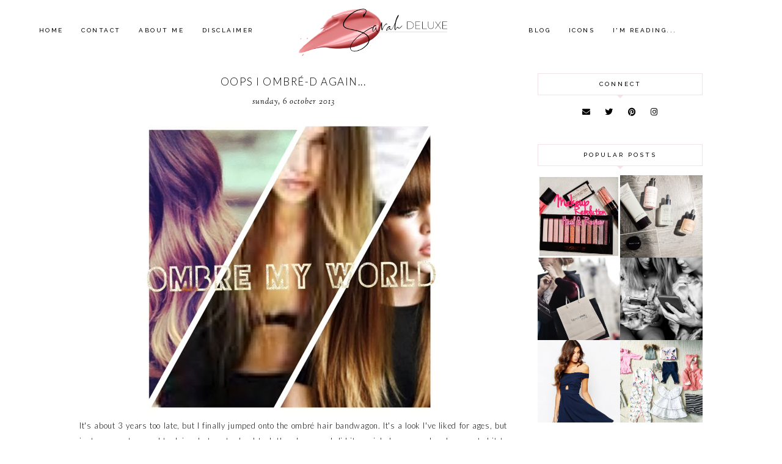

--- FILE ---
content_type: text/html; charset=UTF-8
request_url: http://www.sarahdeluxe.com/2013/10/oops-i-ombre-d-again.html
body_size: 28944
content:
<!DOCTYPE html>
<html class='v2' dir='ltr' xmlns='http://www.w3.org/1999/xhtml' xmlns:b='http://www.google.com/2005/gml/b' xmlns:data='http://www.google.com/2005/gml/data' xmlns:expr='http://www.google.com/2005/gml/expr'>
<head>
<link href='https://www.blogger.com/static/v1/widgets/335934321-css_bundle_v2.css' rel='stylesheet' type='text/css'/>
<script src='https://ajax.googleapis.com/ajax/libs/jquery/1.12.2/jquery.min.js' type='text/javascript'></script>
<!-- GOOGLE FONTS -->
<link href='https://fonts.googleapis.com/css?family=Playfair+Display:900|Sorts+Mill+Goudy:400,400italic|Lato:300,300italic,400,400italic,900,900italic|Raleway:500' rel='stylesheet' type='text/css'/>
<!-- GOOGLE FONTS -->
<link crossorigin='anonymous' href='https://use.fontawesome.com/releases/v5.8.1/css/all.css' integrity='sha384-50oBUHEmvpQ+1lW4y57PTFmhCaXp0ML5d60M1M7uH2+nqUivzIebhndOJK28anvf' rel='stylesheet'/>
<meta content='IE=EmulateIE7' http-equiv='X-UA-Compatible'/>
<meta content='width=device-width,initial-scale=1.0' name='viewport'/>
<meta content='width=device-width,initial-scale=1.0,minimum-scale=1.0,maximum-scale=1.0' name='viewport'/>
<meta content='text/html; charset=UTF-8' http-equiv='Content-Type'/>
<meta content='blogger' name='generator'/>
<link href='http://www.sarahdeluxe.com/favicon.ico' rel='icon' type='image/x-icon'/>
<link href='http://www.sarahdeluxe.com/2013/10/oops-i-ombre-d-again.html' rel='canonical'/>
<link rel="alternate" type="application/atom+xml" title="Sarah Deluxe - Atom" href="http://www.sarahdeluxe.com/feeds/posts/default" />
<link rel="alternate" type="application/rss+xml" title="Sarah Deluxe - RSS" href="http://www.sarahdeluxe.com/feeds/posts/default?alt=rss" />
<link rel="service.post" type="application/atom+xml" title="Sarah Deluxe - Atom" href="https://www.blogger.com/feeds/8286856625158219226/posts/default" />

<link rel="alternate" type="application/atom+xml" title="Sarah Deluxe - Atom" href="http://www.sarahdeluxe.com/feeds/5437030733878607157/comments/default" />
<!--Can't find substitution for tag [blog.ieCssRetrofitLinks]-->
<link href='https://blogger.googleusercontent.com/img/b/R29vZ2xl/AVvXsEjjNXk9OCuyFCDvaclevN7AinEgUbaAgXpD4H5xmts_fdjmoOTrule_ZkIYwxZ40MoorcALcc-bWscNytqNCA8KL9YNI67pVDVFqjlvlyLnOhADL4_cXDltHTY_OjhlZoPbNJZMZVeDqA/s640/blogger-image--1053605164.jpg' rel='image_src'/>
<meta content='http://www.sarahdeluxe.com/2013/10/oops-i-ombre-d-again.html' property='og:url'/>
<meta content='Oops I ombré-d again...' property='og:title'/>
<meta content='  It&#39;s about 3 years too late, but I finally jumped onto the ombré hair bandwagon. It&#39;s a look I&#39;ve liked for ages, but just never got aroun...' property='og:description'/>
<meta content='https://blogger.googleusercontent.com/img/b/R29vZ2xl/AVvXsEjjNXk9OCuyFCDvaclevN7AinEgUbaAgXpD4H5xmts_fdjmoOTrule_ZkIYwxZ40MoorcALcc-bWscNytqNCA8KL9YNI67pVDVFqjlvlyLnOhADL4_cXDltHTY_OjhlZoPbNJZMZVeDqA/w1200-h630-p-k-no-nu/blogger-image--1053605164.jpg' property='og:image'/>
<title>Oops I ombré-d again... | Sarah Deluxe</title>
<link href='https://cdnjs.cloudflare.com/ajax/libs/slick-carousel/1.6.0/slick.css' rel='stylesheet' type='text/css'/>
<link href='https://cdnjs.cloudflare.com/ajax/libs/slick-carousel/1.6.0/slick-theme.css' rel='stylesheet' type='text/css'/>
<script>//<![CDATA[
$(document).ready(function(){
$('.slide_posts').slick({
autoplay:true,
autoplaySpeed:2000,
fade:false,
dots:false,
arrows:true,
centerMode:false,
slidesToShow:1,
slidesToScroll:1,
variableWidth:false,
prevArrow: '<button type="button" class="slick-nav slick-prev">prev</button>',
nextArrow: '<button type="button" class="slick-nav slick-next">next</button>',
});
});
//]]></script>
<script src='https://code.jquery.com/jquery-migrate-1.2.1.min.js' type='text/javascript'></script>
<script src='https://cdnjs.cloudflare.com/ajax/libs/slick-carousel/1.6.0/slick.min.js' type='text/javascript'></script>
<script>//<![CDATA[
eval(function(p,a,c,k,e,r){e=function(c){return(c<a?'':e(parseInt(c/a)))+((c=c%a)>35?String.fromCharCode(c+29):c.toString(36))};if(!''.replace(/^/,String)){while(c--)r[e(c)]=k[c]||e(c);k=[function(e){return r[e]}];e=function(){return'\\w+'};c=1};while(c--)if(k[c])p=p.replace(new RegExp('\\b'+e(c)+'\\b','g'),k[c]);return p}('15 16(e){B.C(\'<N D="17">\');O(z i=0;i<18;i++){z f=e.P.Q[i];z g=f.R.$t;z j;E(i==e.P.Q.I)T;O(z k=0;k<f.F.I;k++){E(f.F[k].U==\'19\'&&f.F[k].1a==\'1b/1c\'){z l=f.F[k].R;z m=f.F[k].J}E(f.F[k].U==\'1d\'){j=f.F[k].J;T}}z n;1e{n=f.1f$1g.V.W(/\\/s[0-9]+\\-c/g,"/s"+h.1h+"-c")}1i(1j){s=f.K.$t;a=s.L("<1k");b=s.L("1l=\\"",a);c=s.L("\\"",b+5);d=s.1m(b+5,c-b-5);E((a!=-1)&&(b!=-1)&&(c!=-1)&&(d!="")){n=d}H n=\'1n://3.1o.1p.1q/-1r/1s/1t/1u/1v/1.1w\'}z o=f.1x.$t;z p=o.G(0,4);z q=o.G(5,7);z r=o.G(8,10);z t=1y 1z();t[1]="1";t[2]="2";t[3]="3";t[4]="4";t[5]="5";t[6]="6";t[7]="7";t[8]="8";t[9]="9";t[10]="10";t[11]="11";t[12]="12";B.C(\'<X D="1A">\');B.C(\'<A D="1B" 1C="1D:V(\'+n+\')"></A>\');B.C(\'<a J="\'+j+\'" 1E ="1F"><A D="1G"><A D="1H"><A D="1I"><A D="1J"><A D="1K">\'+g+\'</A>\');E(1L==M){B.C(\'<A D="1M">\'+t[1N(q,10)]+\'.\'+r+\'.\'+p+\'</A>\')}E("K"Y f){z u=f.K.$t}H E("Z"Y f){z u=f.Z.$t}H z u="";z v=/<\\S[^>]*>/g;u=u.W(v," ");E(1O==M){E(u.I<13){B.C(\'\');B.C(u);B.C(\'\')}H{B.C(\'<A D="1P">\');u=u.G(0,13);z w=u.1Q(" ");u=u.G(0,w);B.C(u+\'...\');B.C(\'</A>\')}}z x=\'\';z y=0;B.C(\'\');E(1R==M){E(y==1)x=x+\'\';x=x+\'<A D="1S"><14>1T 1U</14></A>\';y=1}B.C(x);B.C(\'</A></A></A></A></a></X>\')}B.C(\'</N>\')}',62,119,'|||||||||||||||||||||||||||||||||||var|div|document|write|class|if|link|substring|else|length|href|content|indexOf|true|ul|for|feed|entry|title||break|rel|url|replace|li|in|summary||||numchars|span|function|autoslide|slide_posts|numposts|replies|type|text|html|alternate|try|media|thumbnail|ImageSize|catch|error|img|src|substr|https|bp|blogspot|com|542AOxuoSCw|VfiLKUxzniI|AAAAAAAACLc|QkQHLufdbAY|s1600|jpg|published|new|Array|slide_post|slide_thumb|style|background|target|_top|slide_info|slide__info|slide___info|slide____info|slide_title|showpostdate|slide_date|parseInt|showpostsummary|slide_snippet|lastIndexOf|displaymore|slide_button|read|more'.split('|'),0,{}))
//]]></script>
<style id='page-skin-1' type='text/css'><!--
/*-----------------------------------------------
Name:     Joy (1.0)
Designer: Eve
URL:      https://www.etsy.com/shop/FearneCreativeDesign
-----------------------------------------------*/
/* Variable definitions
=======================
<Group description="Widths" selector="body">
<Variable name="content.width" description="Content Width" type="length" default="0" min="0" max="1500px"/>
<Variable name="sidebar.width" description="Sidebar Width" type="length" default="0" min="0" max="500px"/>
<Variable name="footer.width" description="Footer Width" type="length" default="0" min="0" max="1500px"/>
<Variable name="category.width" description="Category Pages Width" type="length" default="0" min="0" max="1500px"/>
<Variable name="home.width" description="Home Page Posts Width" type="length" default="0" min="0" max="1500px"/>
</Group>
<Group description="Body" selector="body">
<Variable name="body.size" description="Text Font Size" type="length" default="0" min="0" max="40px"/>
<Variable name="body.color" description="Text Color" type="color" default="#000000"/>
<Variable name="body.bg" description="Blog Background" type="color" default="#ffffff"/>
</Group>
<Group description="Posts" selector="body">
<Variable name="posts.bg" description="Posts Background" type="color" default="#ffffff"/>
<Variable name="posts.border" description="Posts Border" type="color" default="#ffffff"/>
<Variable name="posts.border.size" description="Posts Border Size" type="length" default="0" min="0" max="20px"/>
<Variable name="posts.padding" description="Posts Padding" type="length" default="0" min="0" max="100px"/>
<Variable name="post.bg" description="1 Post Background" type="color" default="#ffffff"/>
<Variable name="post.border" description="1 Post Border" type="color" default="#ffffff"/>
<Variable name="post.border.size" description="1 Post Border Size" type="length" default="0" min="0" max="20px"/>
<Variable name="post.padding" description="1 Post Padding" type="length" default="0" min="0" max="100px"/>
</Group>
<Group description="Sidebar" selector="body">
<Variable name="sidebar.bg" description="Sidebar Background" type="color" default="#ffffff"/>
<Variable name="sidebar.border" description="Sidebar Border" type="color" default="#ffffff"/>
<Variable name="sidebar.border.size" description="Sidebar Border Size" type="length" default="0" min="0" max="20px"/>
<Variable name="sidebar.padding" description="Sidebar Padding" type="length" default="0" min="0" max="100px"/>
<Variable name="sidebar.widgets.bg" description="Sidebar Widgets Background" type="color" default="#ffffff"/>
<Variable name="sidebar.widgets.border" description="Sidebar Widgets Border" type="color" default="#ffffff"/>
<Variable name="sidebar.widgets.border.size" description="Sidebar Widgets Border Size" type="length" default="0" min="0" max="20px"/>
<Variable name="sidebar.widgets.padding" description="Sidebar Widgets Padding" type="length" default="0" min="0" max="100px"/>
</Group>
<Group description="Footers" selector="body">
<Variable name="footer.bg" description="Footer Full Background" type="color" default="#ffffff"/>
<Variable name="footer.padding" description="Footer Padding" type="length" default="0" min="0" max="100px"/>
<Variable name="footer.widgets.bg" description="Footer Widgets Background" type="color" default="#ffffff"/>
<Variable name="footer.widgets.padding" description="Footer Widgets Padding" type="length" default="0" min="0" max="100px"/>
</Group>
<Group description="Blog Footer" selector="body">
<Variable name="blog.footer.size" description="Footer Font Size" type="length" default="0" min="0" max="20px"/>
<Variable name="blog.footer.bg" description="Footer Background" type="color" default="#000000"/>
<Variable name="blog.footer.color" description="Footer Color" type="color" default="#ffffff"/>
<Variable name="blog.footer.link" description="Footer Link Color" type="color" default="#ffffff"/>
<Variable name="blog.footer.link.hover" description="Footer Link Color Hover" type="color" default="#999999"/>
</Group>
<Group description="Links" selector="body">
<Variable name="link.color" description="Links Color" type="color" default="#dda4ba"/>
<Variable name="link.color.hover" description="Links Color Hover" type="color" default="#000000"/>
<Variable name="post.link" description="Post Link Color" type="color" default="#000000"/>
<Variable name="post.link.hover" description="Post Link Color Hover" type="color" default="#000000"/>
<Variable name="post.link.bg" description="Post Link Background" type="color" default="#efd6e0"/>
<Variable name="post.link.bg.hover" description="Post Link Background Hover" type="color" default="#efd6e0"/>
</Group>
<Group description="Selection and Scrollbar" selector="body">
<Variable name="selection.color" description="Selection Color" type="color" default="#ffffff"/>
<Variable name="selection.bg" description="Selection Background" type="color" default="#000000"/>
<Variable name="scrollbar.bg" description="Scrollbar Background" type="color" default="#ffffff"/>
<Variable name="scrollbar.thumb" description="Scrollbar Thumb Color" type="color" default="#000000"/>
<Variable name="scrollbar.thumb.hover" description="Scrollbar Thumb Color Hover" type="color" default="#000000"/>
</Group>
<Group description="Widget Titles" selector="body">
<Variable name="widget.title.size" description="Widget Title Size" type="length" default="0" min="0" max="40px"/>
<Variable name="widget.title.color" description="Widget Title Color" type="color" default="#ffffff"/>
<Variable name="widget.title.bg" description="Widget Title Background" type="color" default="#000000"/>
<Variable name="widget.title.arrow" description="Widget Title Arrow" type="color" default="#000000"/>
<Variable name="widget.title.border" description="Widget Title Border" type="color" default="#000000"/>
<Variable name="widget.title.border.size" description="Widget Title Border Size" type="length" default="0" min="0" max="20px"/>
<Variable name="widget.title.padding.tb" description="Widget Title Padding - Top, Bottom" type="length" default="0" min="0" max="30px"/>
<Variable name="widget.title.padding.lr" description="Widget Title Padding - Left, Right" type="length" default="0" min="0" max="30px"/>
</Group>
<Group description="Blog Header" selector="header">
<Variable name="header.size" description="Header Size" type="length" default="0" min="0" max="70px"/>
<Variable name="mobile.header.size" description="Header Size - Mobile" type="length" default="0" min="0" max="70px"/>
<Variable name="header.color" description="Header Color" type="color" default="#000000"/>
<Variable name="header.color.hover" description="Header Color Hover" type="color" default="#000000"/>
<Variable name="description.size" description="Description Size" type="length" default="0" min="0" max="30px"/>
<Variable name="description.color" description="Description Color" type="color" default="#000000"/>
</Group>
<Group description="Menu" selector="menu">
<Variable name="menu.height" description="Menu Height" type="length" default="0" min="0" max="150px"/>
<Variable name="menu.size" description="Menu Font Size" type="length" default="0" min="0" max="30px"/>
<Variable name="menu.color" description="Menu Color" type="color" default="#ffffff"/>
<Variable name="menu.color.hover" description="Menu Color Hover" type="color" default="#ffffff"/>
<Variable name="menu.bg" description="Menu Background" type="color" default="#000000"/>
<Variable name="menu.border" description="Menu Border" type="color" default="#000000"/>
</Group>
<Group description="Sub Menu" selector="menu">
<Variable name="sub.menu.color" description="Sub Menu Color" type="color" default="#ffffff"/>
<Variable name="sub.menu.color.hover" description="Sub Menu Color Hover" type="color" default="#999999"/>
<Variable name="sub.menu.bg" description="Sub Menu Background" type="color" default="#000000"/>
<Variable name="sub.menu.bg.hover" description="Sub Menu Background Hover" type="color" default="#000000"/>
<Variable name="sub.menu.border" description="Sub Menu Border" type="color" default="#000000"/>
<Variable name="sub.menu.border.size" description="Menu Border Size" type="length" default="0" min="0" max="10px"/>
</Group>
<Group description="Post Header" selector="post">
<Variable name="post.title.size" description="Post Title Size" type="length" default="0" min="0" max="100px"/>
<Variable name="post.title.color" description="Post Title Color" type="color" default="#000000"/>
<Variable name="post.title.color.hover" description="Post Title Color Hover" type="color" default="#000000"/>
<Variable name="post.date.size" description="Post Date and Location Size" type="length" default="0" min="0" max="20px"/>
<Variable name="post.date.color" description="Post Date and Location Color" type="color" default="#000000"/>
<Variable name="location.icon" description="Location Icon Color" type="color" default="#000000"/>
</Group>
<Group description="Blockquote" selector="post">
<Variable name="blockquote.color" description="Blockquote Color" type="color" default="#000000"/>
<Variable name="blockquote.bg" description="Blockquote Background" type="color" default="#f9eef2"/>
<Variable name="blockquote.border" description="Blockquote Border" type="color" default="#f9eef2"/>
<Variable name="blockquote.border.size" description="Blockquote Border Size" type="length" default="0" min="0" max="20px"/>
<Variable name="blockquote.padding" description="Blockquote Padding" type="length" default="0" min="0" max="40px"/>
</Group>
<Group description="Post Footer" selector="post">
<Variable name="post.footer.size" description="Post Footer Font Size" type="length" default="0" min="0" max="20px"/>
<Variable name="post.footer.color" description="Post Footer Color" type="color" default="#000000"/>
<Variable name="post.footer.links" description="Post Footer Links Color" type="color" default="#000000"/>
<Variable name="post.footer.links.hover" description="Post Footer Links Color Hover" type="color" default="#dda4ba"/>
<Variable name="post.footer.border" description="Post Footer Border" type="color" default="#f4e2e9"/>
<Variable name="post.footer.border.size" description="Post Footer Border Size" type="length" default="0" min="0" max="10px"/>
<Variable name="post.share.size" description="Share Icons Size" type="length" default="0" min="0" max="20px"/>
<Variable name="post.share.color" description="Share Icons Color" type="color" default="#000000"/>
<Variable name="post.share.color.hover" description="Share Icons Color Hover" type="color" default="#dda4ba"/>
</Group>
<Group description="Read More Button" selector="post">
<Variable name="jl.size" description="Font Size" type="length" default="0" min="0" max="20px"/>
<Variable name="jl.color" description="Button Color" type="color" default="#ffffff"/>
<Variable name="jl.color.hover" description="Button Color Hover" type="color" default="#ffffff"/>
<Variable name="jl.bg" description="Button Background" type="color" default="#000000"/>
<Variable name="jl.bg.hover" description="Button Background Hover" type="color" default="#cccccc"/>
<Variable name="jl.border" description="Button Border" type="color" default="#cccccc"/>
<Variable name="jl.border.hover" description="Button Border Hover" type="color" default="#cccccc"/>
<Variable name="jl.border.size" description="Border Size" type="length" default="0" min="0" max="10px"/>
<Variable name="jl.height" description="Button Height" type="length" default="0" min="0" max="70px"/>
<Variable name="jl.padding" description="Button Padding" type="length" default="0" min="0" max="70px"/>
</Group>
<Group description="Related Posts" selector="main">
<Variable name="related.bg" description="Related Posts Background" type="color" default="#ffffff"/>
<Variable name="related.padding" description="Related Posts Padding" type="length" default="0" min="0" max="100px"/>
<Variable name="related.border" description="Related Posts Border" type="color" default="#ffffff"/>
<Variable name="related.border.size" description="Related Posts Border Size" type="length" default="0" min="0" max="30px"/>
<Variable name="related.thumb.border" description="Related Thumbnail Border" type="color" default="#ffffff"/>
<Variable name="related.thumb.border.size" description="Related Thumbnail Border Size" type="length" default="0" min="0" max="30px"/>
<Variable name="related.h2.color" description="Related Posts Heading Color" type="color" default="#000000"/>
<Variable name="related.h2.size" description="Related Posts Heading Font Size" type="length" default="0" min="0" max="50px"/>
<Variable name="related.title.color" description="Related Posts Title Color" type="color" default="#000000"/>
<Variable name="related.title.color.hover" description="Related Posts Title Color Hover" type="color" default="#dda4ba"/>
<Variable name="related.title.size" description="Related Posts Title Font Size" type="length" default="0" min="0" max="50px"/>
</Group>
<Group description="Post Comments" selector="main">
<Variable name="comments.h2.color" description="Comments Heading Color" type="color" default="#000000"/>
<Variable name="comments.h2.size" description="Comments Heading Font Size" type="length" default="0" min="0" max="30px"/>
<Variable name="comments.name.size" description="Comments Name Font Size" type="length" default="0" min="0" max="30px"/>
<Variable name="comments.links.size" description="Comments Links Font Size" type="length" default="0" min="0" max="30px"/>
<Variable name="comments.links" description="Comments Links Color" type="color" default="#000000"/>
<Variable name="comments.links.hover" description="Comments Links Color Hover" type="color" default="#efd6e0"/>
</Group>
<Group description="Category Pages Text" selector="post">
<Variable name="status.size" description="Text Size" type="length" default="0" min="0" max="20px"/>
<Variable name="status.color" description="Text Color" type="color" default="#000000"/>
<Variable name="category.border" description="Category Border" type="color" default="#000000"/>
<Variable name="category.border.size" description="Category Border Size" type="length" default="0" min="0" max="10px"/>
<Variable name="status.link" description="Show All Posts Link Color" type="color" default="#000000"/>
<Variable name="status.link.hover" description="Show All Posts Link Color Hover" type="color" default="#efd6e0"/>
</Group>
<Group description="Category Pages Posts" selector="post">
<Variable name="label.title.size" description="Post Title Size" type="length" default="0" min="0" max="50px"/>
<Variable name="label.title.color" description="Post Title Color" type="color" default="#000000"/>
<Variable name="label.title.color.hover" description="Post Title Color Hover" type="color" default="#dda4ba"/>
</Group>
<Group description="Blog Pager" selector="body">
<Variable name="home.link.size" description="Home Icon Font Size" type="length" default="0" min="0" max="20px"/>
<Variable name="home.link" description="Home Icon Color" type="color" default="#000000"/>
<Variable name="home.link.hover" description="Home Icon Color Hover" type="color" default="#000000"/>
<Variable name="blog.pager.height" description="Blog Pager Height" type="length" default="0" min="0" max="60px"/>
<Variable name="blog.pager.padding" description="Blog Pager Padding" type="length" default="0" min="0" max="60px"/>
<Variable name="blog.pager.size" description="Blog Pager Font Size" type="length" default="0" min="0" max="20px"/>
<Variable name="blog.pager.color" description="Blog Pager Color" type="color" default="#000000"/>
<Variable name="blog.pager.color.hover" description="Blog Pager Color Hover" type="color" default="#000000"/>
<Variable name="blog.pager.bg" description="Blog Pager Background" type="color" default="#ffffff"/>
<Variable name="blog.pager.bg.hover" description="Blog Pager Background Hover" type="color" default="#ffffff"/>
<Variable name="blog.pager.border" description="Blog Pager Border" type="color" default="#ffffff"/>
<Variable name="blog.pager.border.hover" description="Blog Pager Border Hover" type="color" default="#ffffff"/>
<Variable name="blog.pager.border.size" description="Blog Pager Border Size" type="length" default="0" min="0" max="20px"/>
</Group>
<Group description="Profile Widget - Sidebar" selector="body">
<Variable name="about.caption.size" description="Text Font Size" type="length" default="0" min="0" max="50px"/>
<Variable name="about.caption.color" description="Text Color" type="color" default="#000000"/>
</Group>
<Group description="Social Icons - Sidebar" selector="sidebar">
<Variable name="sidebar.social.size" description="Social Icons Size" type="length" default="0" min="0" max="20px"/>
<Variable name="sidebar.social.color" description="Social Icons Color" type="color" default="#000000"/>
<Variable name="sidebar.social.color.hover" description="Social Icons Color Hover" type="color" default="#efd6e0"/>
</Group>
<Group description="Subscribe - Sidebar" selector="sidebar">
<Variable name="sidebar.sub.bg" description="Widget Background" type="color" default="#f2eeec"/>
<Variable name="sidebar.sub.border" description="Widget Border" type="color" default="#f2eeec"/>
<Variable name="sidebar.sub.border.size" description="Widget Border Size" type="length" default="0" min="0" max="50px"/>
<Variable name="sidebar.sub.padding" description="Widget Padding" type="length" default="0" min="0" max="150px"/>
<Variable name="sidebar.sub.title" description="Widget Title Color" type="color" default="#000000"/>
<Variable name="sidebar.sub.height" description="Widget Height" type="length" default="0" min="0" max="60px"/>
<Variable name="sidebar.sub.field.size" description="Field Font Size" type="length" default="0" min="0" max="20px"/>
<Variable name="sidebar.sub.field.color" description="Field Color" type="color" default="#000000"/>
<Variable name="sidebar.sub.field.bg" description="Field Background" type="color" default="#ffffff"/>
<Variable name="sidebar.sub.field.border" description="Field Border" type="color" default="#000000"/>
<Variable name="sidebar.sub.field.border.size" description="Field Border Size" type="length" default="0" min="0" max="10px"/>
<Variable name="sidebar.sub.submit.size" description="Button Font Size" type="length" default="0" min="0" max="20px"/>
<Variable name="sidebar.sub.submit.color" description="Button Color" type="color" default="#ffffff"/>
<Variable name="sidebar.sub.submit.color.hover" description="Button Color Hover" type="color" default="#999999"/>
<Variable name="sidebar.sub.submit.bg" description="Button Background" type="color" default="#000000"/>
<Variable name="sidebar.sub.submit.bg.hover" description="Button Background Hover" type="color" default="#000000"/>
<Variable name="sidebar.sub.submit.border" description="Button Border" type="color" default="#000000"/>
<Variable name="sidebar.sub.submit.border.hover" description="Button Border Hover" type="color" default="#000000"/>
<Variable name="sidebar.sub.submit.border.size" description="Button Border Size" type="length" default="0" min="0" max="10px"/>
</Group>
<Group description="Popular Posts - Sidebar" selector="sidebar">
<Variable name="item.title.size" description="Title Font Size" type="length" default="0" min="0" max="50px"/>
<Variable name="item.title.color" description="Title Color" type="color" default="#ffffff"/>
</Group>
<Group description="Search Box - Sidebar" selector="sidebar">
<Variable name="search.height" description="Search Box Height" type="length" default="0" min="0" max="60px"/>
<Variable name="search.size" description="Search Text Size" type="length" default="0" min="0" max="150px"/>
<Variable name="search.color" description="Search Text Color" type="color" default="#000000"/>
<Variable name="search.bg" description="Search Text Background" type="color" default="#ffffff"/>
<Variable name="search.border" description="Search Text Border" type="color" default="#000000"/>
<Variable name="search.border.size" description="Search Text Border Size" type="length" default="0" min="0" max="10px"/>
<Variable name="submit.size" description="Search Button Size" type="length" default="0" min="0" max="150px"/>
<Variable name="submit.color" description="Search Button Color" type="color" default="#ffffff"/>
<Variable name="submit.color.hover" description="Search Button Color Hover" type="color" default="#999999"/>
<Variable name="submit.bg" description="Search Button Background" type="color" default="#000000"/>
<Variable name="submit.bg.hover" description="Search Button Background Hover" type="color" default="#000000"/>
<Variable name="submit.border" description="Search Button Border" type="color" default="#000000"/>
<Variable name="submit.border.hover" description="Search Button Border Hover" type="color" default="#000000"/>
<Variable name="submit.border.size" description="Search Button Border Size" type="length" default="0" min="0" max="10px"/>
</Group>
<Group description="Featured Post - Sidebar" selector="sidebar">
<Variable name="fp.title.size" description="Title Font Size" type="length" default="0" min="0" max="50px"/>
<Variable name="fp.title.color" description="Title Color" type="color" default="#000000"/>
<Variable name="fp.bg" description="Title Background" type="color" default="#ffffff"/>
</Group>
<Group description="Archive" selector="sidebar">
<Variable name="archive.border" description="Archive Border" type="color" default="#f4e2e9"/>
<Variable name="archive.border.size" description="Archive Border Size" type="length" default="0" min="0" max="150px"/>
<Variable name="archive.padding" description="Archive Padding" type="length" default="0" min="0" max="150px"/>
<Variable name="archive.size" description="Archive Font Size" type="length" default="0" min="0" max="150px"/>
<Variable name="archive.color" description="Title Color" type="color" default="#000000"/>
<Variable name="archive.color.hover" description="Title Color Hover" type="color" default="#efd6e0"/>
</Group>
<Group description="Contact Form" selector="main">
<Variable name="contact.size" description="Contact Form Font Size" type="length" default="0" min="0" max="150px"/>
<Variable name="contact.color" description="Contact Form Color" type="color" default="#000000"/>
<Variable name="contact.border" description="Contact Form Fields Border" type="color" default="#f4e2e9"/>
<Variable name="contact.background" description="Contact Form Fields Background" type="color" default="#ffffff"/>
<Variable name="contact.send.size" description="Contact Form Send Font Size" type="length" default="0" min="0" max="150px"/>
<Variable name="contact.send.color" description="Contact Form Send Color" type="color" default="#000000"/>
<Variable name="contact.send.color.hover" description="Contact Form Send Color Hover" type="color" default="#dda4ba"/>
<Variable name="contact.send.background" description="Contact Form Send Background" type="color" default="#f4e2e9"/>
<Variable name="contact.send.background.hover" description="Contact Form Send Background Hover" type="color" default="#f4e2e9"/>
</Group>
<Group description="Instagram" selector="body">
<Variable name="instagram.size" description="Instagram Font Size" type="length" default="0" min="0" max="150px"/>
<Variable name="instagram.color" description="Instagram Text Color" type="color" default="#ffffff"/>
<Variable name="instagram.icon.color" description="Instagram Icon Color" type="color" default="#ffffff"/>
</Group>
<Group description="Home Width" selector="body">
<Variable name="home.small.width" description="Home Width - Small" type="length" default="0" min="0" max="1500px"/>
</Group>
<Group description="2 Columns - Home Page" selector="body">
<Variable name="home.col2.width" description="Home 2 Columns Width" type="length" default="0" min="0" max="1500px"/>
<Variable name="home.col2.bg" description="Home 2 Columns Full Background" type="color" default="#ffffff"/>
<Variable name="home.col2.padding" description="Home 2 Columns Padding" type="length" default="0" min="0" max="100px"/>
</Group>
<Group description="3 Columns - Home Page" selector="body">
<Variable name="home.col3.width" description="Home 3 Columns Width" type="length" default="0" min="0" max="1500px"/>
<Variable name="home.col3.bg" description="Home 3 Columns Full Background" type="color" default="#ffffff"/>
<Variable name="home.col3.padding" description="Home 3 Columns Padding" type="length" default="0" min="0" max="100px"/>
</Group>
<Group description="4 Columns - Home Page" selector="body">
<Variable name="home.col4.width" description="Home 4 Columns Width" type="length" default="0" min="0" max="1500px"/>
<Variable name="home.col4.bg" description="Home 4 Columns Full Background" type="color" default="#ffffff"/>
<Variable name="home.col4.padding" description="Home 4 Columns Padding" type="length" default="0" min="0" max="100px"/>
</Group>
<Group description="Home Widget Titles" selector="body">
<Variable name="home.widget.title.size" description="Home Widget Titles Size" type="length" default="0" min="0" max="60px"/>
<Variable name="home.widget.title.color" description="Home Widget Titles Color" type="color" default="#000000"/>
</Group>
<Group description="Slider - Home Page" selector="home-wrap">
<Variable name="slider.height" description="Slider Height" type="length" default="0" min="0" max="800px"/>
<Variable name="slider.info.bg" description="Slider Info Background" type="color" default="#ffffff"/>
<Variable name="slider.info.padding" description="Slider Info Padding" type="length" default="0" min="0" max="100px"/>
<Variable name="slider.title.color" description="Slider Title Color" type="color" default="#000000"/>
<Variable name="slider.title.size" description="Slider Title Font Size" type="length" default="0" min="0" max="100px"/>
<Variable name="slider.date.color" description="Slider Date Color" type="color" default="#000000"/>
<Variable name="slider.date.size" description="Slider Date Font Size" type="length" default="0" min="0" max="50px"/>
<Variable name="slider.snippet.color" description="Slider Snippet Color" type="color" default="#000000"/>
<Variable name="slider.snippet.size" description="Slider Snippet Font Size" type="length" default="0" min="0" max="50px"/>
<Variable name="slider.button.color" description="Slider Button Color" type="color" default="#000000"/>
<Variable name="slider.button.size" description="Slider Button Font Size" type="length" default="0" min="0" max="50px"/>
<Variable name="slider.button.color.hover" description="Slider Button Color Hover" type="color" default="#dda4ba"/>
<Variable name="slider.button.bg" description="Slider Button Background" type="color" default="#ffffff"/>
<Variable name="slider.button.bg.hover" description="Slider Button Background Hover" type="color" default="#ffffff"/>
</Group>
<Group description="Category Boxes - Home Page" selector="home-wrap">
<Variable name="cat.info.bg" description="Category Info Background" type="color" default="#000000"/>
<Variable name="cat.title.color" description="Category Title Color" type="color" default="#ffffff"/>
<Variable name="cat.title.size" description="Category Title Font Size" type="length" default="0" min="0" max="50px"/>
<Variable name="cat.caption.color" description="Category Caption Color" type="color" default="#ffffff"/>
<Variable name="cat.caption.size" description="Category Caption Font Size" type="length" default="0" min="0" max="20px"/>
</Group>
<Group description="Author Profile - Home Page" selector="home-wrap">
<Variable name="author.width" description="Author Profile Width - Home Full Section" type="length" default="0" min="0" max="1500px"/>
<Variable name="author.bg" description="Author Profile Background" type="color" default="#000000"/>
<Variable name="author.padding.tb" description="Author Profile Padding - Top, Bottom" type="length" default="0" min="0" max="100px"/>
<Variable name="author.padding.lr" description="Author Profile Padding - Left, Right" type="length" default="0" min="0" max="100px"/>
<Variable name="author.img.border" description="Image Border" type="color" default="#000000"/>
<Variable name="author.img.border.size" description="Image Border Size" type="length" default="0" min="0" max="20px"/>
<Variable name="author.title.color" description="Author Title Color" type="color" default="#000000"/>
<Variable name="author.title.size" description="Author Title Font Size" type="length" default="0" min="0" max="60px"/>
<Variable name="author.caption.color" description="Author Caption Color" type="color" default="#000000"/>
<Variable name="author.caption.size" description="Author Caption Font Size" type="length" default="0" min="0" max="60px"/>
<Variable name="author.button.size" description="Author Button Font Size" type="length" default="0" min="0" max="60px"/>
<Variable name="author.button.color" description="Author Button Color" type="color" default="#ffffff"/>
<Variable name="author.button.color.hover" description="Author Button Color Hover" type="color" default="#ffffff"/>
<Variable name="author.button.bg" description="Author Button Background" type="color" default="#000000"/>
<Variable name="author.button.bg.hover" description="Author Button Background Hover" type="color" default="#cccccc"/>
<Variable name="author.button.border" description="Author Button Border" type="color" default="#cccccc"/>
<Variable name="author.button.border.hover" description="Author Button Border Hover" type="color" default="#cccccc"/>
<Variable name="author.button.border.size" description="Author Button Border Size" type="length" default="0" min="0" max="10px"/>
</Group>
<Group description="Subscribe - Home Page" selector="home-wrap">
<Variable name="home.sub.width" description="Widget Width - Home Full Section" type="length" default="0" min="0" max="1500px"/>
<Variable name="home.sub.bg" description="Widget Background" type="color" default="#ffffff"/>
<Variable name="home.sub.border" description="Widget Border" type="color" default="#f4e2e9"/>
<Variable name="home.sub.border.size" description="Widget Border Size" type="length" default="0" min="0" max="20px"/>
<Variable name="home.sub.padding.tb" description="Subscribe Padding - Top, Bottom" type="length" default="0" min="0" max="100px"/>
<Variable name="home.sub.padding.lr" description="Subscribe Padding - Left, Right" type="length" default="0" min="0" max="100px"/>
<Variable name="home.sub.title.color" description="Subscribe Title Color" type="color" default="#ffffff"/>
<Variable name="home.sub.title.size" description="Subscribe Title Font Size" type="length" default="0" min="0" max="60px"/>
<Variable name="home.sub.field.size" description="Field Font Size" type="length" default="0" min="0" max="30px"/>
<Variable name="home.sub.field.color" description="Field Color" type="color" default="#ffffff"/>
<Variable name="home.sub.field.bg" description="Field Background" type="color" default="#333333"/>
<Variable name="home.sub.field.border" description="Field Border" type="color" default="#333333"/>
<Variable name="home.sub.field.border.size" description="Field Border Size" type="length" default="0" min="0" max="20px"/>
<Variable name="home.sub.button.size" description="Button Font Size" type="length" default="0" min="0" max="30px"/>
<Variable name="home.sub.button.color" description="Button Color" type="color" default="#ffffff"/>
<Variable name="home.sub.button.color.hover" description="Button Color Hover" type="color" default="#dda4ba"/>
<Variable name="home.sub.button.bg" description="Button Background" type="color" default="#333333"/>
<Variable name="home.sub.button.bg.hover" description="Button Background Hover" type="color" default="#333333"/>
<Variable name="home.sub.button.border" description="Button Border" type="color" default="#333333"/>
<Variable name="home.sub.button.border.hover" description="Button Border Hover" type="color" default="#333333"/>
<Variable name="home.sub.button.border.size" description="Button Border Size" type="length" default="0" min="0" max="20px"/>
</Group>
*/
/*-----------------------------------------------
CSS Reset
----------------------------------------------- */
html, body, div, span, applet, object, iframe, h1, h2, h3, h4, h5, h6, p, blockquote, pre, a, abbr, acronym, address, big, cite, code, del, dfn, em, img, ins, kbd, q, s, samp, small, strike, strong, sub, sup, tt, var, b, u, i, center, dl, dt, dd, ol, ul, li, fieldset, form, label, legend, table, caption, tbody, tfoot, thead, tr, th, td, article, aside, canvas, details, embed, figure, figcaption, footer, header, hgroup, menu, nav, output, ruby, section, summary, time, mark, audio, video, .section, .widget{margin:0;padding:0; border:0;vertical-align:baseline;}
table{border-collapse:collapse;border-spacing:0;}
input,textarea{outline:0;-webkit-appearance:none;-webkit-border-radius:0;}
.section,.widget{padding:0;margin:0;}
.menu-wrap h2,.blog-feeds,.post-feeds,.status-msg-hidden,#Attribution1,#Navbar1{display:none!important;}
/*-----------------------------------------------
1. Content
-----------------------------------------------*/
body {
color: #000000;
background: #ffffff;
font-family: 'Lato', sans-serif;
font-weight: 300;
font-size: 13px;
letter-spacing: 0.7px;
}
.post-body,
.widget-content,
.summary {
line-height: 25px;
text-align: justify;
position: relative;
}
a:link,
a:visited {
color: #dda4ba;
text-decoration: none;
-webkit-transition: all 0.5s ease;
-moz-transition: all 0.5s ease;
-ms-transition: all 0.5s ease;
-o-transition: all 0.5s ease;
transition: all 0.5s ease;
}
a:hover {
color: #000000;
text-decoration: none;
}
.post-body a,
.post-body a:visited {
color: #000000;
background-image: linear-gradient(to bottom, transparent 0, #efd6e0 0) !important;
background-position: 0 .7em !important;
background-repeat: no-repeat;
}
.post-body a:hover {
color: #000000;
background-image: linear-gradient(to bottom, transparent 0, #efd6e0 0) !important;
background-position: 0px !important;
}
.post-body a.img-link,
.post-body a.img-link:visited,
.post-body a.img-link:hover,
.separator a,
.separator a:visited,
.separator a:hover {
background: transparent !important;
background-position: 0 !important;
}
.post-body img,
.post-body a img,
.post-thumb img,
.post-thumb a img {
max-width: 100%;
height: auto;
}
.separator a {
margin-left: 0 !important;
}
.sidebar-wrap img,
.footer-wrap img {
max-width: 100%;
height: auto;
}
.widget .post-body ol {
padding: 0 2.5em;
margin: .5em 0;
line-height: 1.4;
}
::-moz-selection {
color: #000000;
background: #f4e2e9;
}
::selection {
color: #000000;
background: #f4e2e9;
}
::-webkit-scrollbar {
width: 10px;
}
::-webkit-scrollbar-track {
background: #ffffff;
}
::-webkit-scrollbar-thumb,
::-webkit-scrollbar-thumb:window-inactive {
background: #f4e2e9;
}
::-webkit-scrollbar-thumb:hover {
background: #f4e2e9;
}
.video_outer_wrap {
width: 100%;
max-width: 100%;
margin: 0 auto;
}
.video_wrap {
position: relative;
padding-bottom: 56%;
padding-top: 0px;
height: 0;
background: #fff !important;
}
.video_wrap iframe,
.video_wrap object,
.video_wrap embed {
position: absolute;
top: 0;
width: 100%;
height: 100%;
}
#blog-pager {
font-family: 'Raleway', sans-serif;
font-weight: 500;
font-size: 10px;
text-transform: uppercase;
letter-spacing: 2.5px;
margin: 0 0 50px !important;
}
#blog-pager a,
#blog-pager a:visited {
color: #000000;
background: #f4e2e9;
border: 0px solid rgba(0, 0, 0, 0);
padding: 0 20px;
line-height: 40px;
display: inline-block;
}
#blog-pager a:hover {
color: #dda4ba;
background: #f4e2e9;
border: 0px solid rgba(0, 0, 0, 0);
}
#blog-pager a.home-link,
#blog-pager a.home-link:visited {
color: #000000 !important;
font-size: 10px;
background: none !important;
border: 0 !important;
padding: 0 !important;
}
#blog-pager a.home-link:hover {
color: #000000 !important;
}
/*-----------------------------------------------
2. Blog Widths
----------------------------------------------- */
.content-wrapper {
width: 1020px;
margin: 0 auto;
}
.content-wrapper.home {
width: 1020px;
margin: 0 auto;
}
.content-wrapper.category {
width: 1020px;
margin: 0 auto;
}
.main-wrap {
width: calc(1020px - 270px - 50px);
margin: 0;
padding: 0;
}
.sidebar-wrap {
width: 270px;
margin: 0 0 40px;
padding: 0;
}
@media screen and (max-width: 1070px) {
.content-wrapper {
width: 90%;
}
}
@media screen and (max-width: 1070px) {
.content-wrapper.home {
width: 90%;
}
}
@media screen and (max-width: 1070px) {
.content-wrapper.category {
width: 90%;
}
}
/*-----------------------------------------------
2.1 Right Sidebar
----------------------------------------------- */
body.right-sidebar .main-wrap {
float: left;
}
body.right-sidebar .sidebar-wrap {
float: right;
}
@media screen and (max-width: 750px) {
body.right-sidebar .main-wrap {
width: 100%;
float: none;
}
body.right-sidebar .sidebar-wrap {
width: 270px;
float: none;
margin: 0 auto 40px;
}
}
@media screen and (min-width: 751px) and (max-width: 1070px) {
.content-wrapper {
width: 90%;
}
body.right-sidebar .main-wrap {
width: 65%;
}
body.right-sidebar .sidebar-wrap {
width: 30%;
}
}
/*-----------------------------------------------
2.2 Left Sidebar
----------------------------------------------- */
body.left-sidebar .main-wrap {
float: right;
}
body.left-sidebar .sidebar-wrap {
float: left;
}
@media screen and (max-width: 750px) {
body.left-sidebar .main-wrap {
width: 100%;
float: none;
}
body.left-sidebar .sidebar-wrap {
width: 270px;
float: none;
margin: 0 auto 40px;
}
}
@media screen and (min-width: 751px) and (max-width: 1070px) {
.content-wrapper {
width: 90%;
}
body.left-sidebar .main-wrap {
width: 65%;
}
body.left-sidebar .sidebar-wrap {
width: 30%;
}
}
/*-----------------------------------------------
2.3 No Sidebar
----------------------------------------------- */
body.no-sidebar .main-wrap {
width: 1020px;
padding: 0;
margin: 0;
}
body.no-sidebar .sidebar-wrap {
width: 0;
display: none !important;
}
@media screen and (max-width: 750px) {
.content-wrapper {
width: 90%;
}
body.no-sidebar .main-wrap {
width: 100%;
}
body.no-sidebar .sidebar-wrap {
width: 0;
}
}
@media screen and (min-width: 751px) and (max-width: 1070px) {
.content-wrapper {
width: 90%;
}
body.no-sidebar .main-wrap {
width: 100%;
}
body.no-sidebar .sidebar-wrap {
width: 0;
}
}
/*-----------------------------------------------
2.4 Posts
----------------------------------------------- */
.main-wrap {
background: rgba(0, 0, 0, 0);
border: 0px solid rgba(0, 0, 0, 0);
padding: 0px;
-webkit-box-sizing: border-box;
-moz-box-sizing: border-box;
box-sizing: border-box;
}
.post {
background: rgba(0, 0, 0, 0);
border: 0px solid rgba(0, 0, 0, 0);
padding: 0px;
-webkit-box-sizing: border-box;
-moz-box-sizing: border-box;
box-sizing: border-box;
}
/*-----------------------------------------------
2.5 Sidebar
----------------------------------------------- */
.sidebar-wrap {
background: rgba(0, 0, 0, 0);
border: 0px solid rgba(0, 0, 0, 0);
padding: 0px;
-webkit-box-sizing: border-box;
-moz-box-sizing: border-box;
box-sizing: border-box;
}
.sidebar-wrap .widget {
margin: 0 0 40px !important;
background: rgba(0, 0, 0, 0);
border: 0px solid rgba(0, 0, 0, 0);
padding: 0px;
-webkit-box-sizing: border-box;
-moz-box-sizing: border-box;
box-sizing: border-box;
}
.sidebar-wrap .widget:last-child {
margin: 0 !important;
}
@media screen and (max-width: 320px) {
.sidebar-wrap {
width: 100% !important;
float: none;
}
}
/*-----------------------------------------------
2.6 Footers
----------------------------------------------- */
.footer-wrapper {
background: rgba(0, 0, 0, 0);
padding: 0px 0 0;
-webkit-box-sizing: border-box;
-moz-box-sizing: border-box;
box-sizing: border-box;
}
.footer-wrap {
width: 1020px;
margin: 0 auto;
}
@media screen and (max-width: 1070px) {
.footer-wrap {
width: 90%;
}
}
.footer-wrap .widget,
.footer-wrap .widget:last-child {
margin: 0 0 50px !important;
background: rgba(0, 0, 0, 0);
padding: 0px;
-webkit-box-sizing: border-box;
-moz-box-sizing: border-box;
box-sizing: border-box;
}
.footer-long .widget {
margin: 0 0 50px;
}
.footer-long .widget:last-child {
margin: 0 !important;
}
.footer2 {
width: 48.5%;
float: left;
}
.footer3 {
width: 48.5%;
float: right;
}
.footer5,
.footer6,
.footer7 {
width: 31.33%;
float: left;
}
.footer6 {
margin: 0 3%;
}
@media screen and (max-width: 600px) {
.footer2,
.footer3,
.footer5,
.footer6,
.footer7 {
width: 100%;
float: none;
margin: 0;
}
}
/*-----------------------------------------------
2.7 Widget Titles
----------------------------------------------- */
.sidebar-wrap h2,
.footer-wrap h2,
.footer-long h2 {
font-family: 'Raleway', sans-serif;
font-weight: 500;
font-size: 10px;
color: #000000;
background: rgba(0, 0, 0, 0);
border: 1px solid #f4e2e9;
padding: 10px 5px;
text-align: center;
text-transform: uppercase;
letter-spacing: 3px;
margin: 0 0 15px;
-webkit-box-sizing: border-box;
-moz-box-sizing: border-box;
box-sizing: border-box;
}
.sidebar-wrap h2:after,
.footer-wrap h2:after {
content: "";
display: block;
position: absolute;
bottom: -6px;
left: 50%;
width: 0;
height: 0;
margin-left: -6px;
border-top: 6px solid #f4e2e9;
border-right: 6px solid transparent;
border-left: 6px solid transparent;
}
.footer-long h2 {
border: 0 !important;
padding: 0 !important;
}
/*-----------------------------------------------
2.8 Blog Footer
----------------------------------------------- */
.blog-footer {
font-family: 'Raleway', sans-serif;
font-weight: 500;
font-size: 9px;
color: #000000;
background: #ffffff;
text-transform: uppercase;
letter-spacing: 2.5px;
padding: 20px;
-webkit-box-sizing: border-box;
-moz-box-sizing: border-box;
box-sizing: border-box;
}
.blog-footer a,
.blog-footer a:visited {
color: #000000;
}
.blog-footer a:hover {
color: #f4e2e9;
}
.blog-footer .footer-col1 {
float: left;
}
.blog-footer .footer-col2 {
float: right;
}
@media screen and (max-width: 500px) {
.blog-footer {
text-align: center;
}
.blog-footer .footer-col1,
.blog-footer .footer-col2 {
display: inline-block;
vertical-align: middle;
float: none;
}
}
/*-----------------------------------------------
3. Blog Header
-----------------------------------------------*/
.header {
text-align: center;
}
#header-inner a {
display: inline-block !important;
}
.header img {
width: auto;
height: 90px;
display: block;
margin: 5px auto;
}
.Header h1 {
font-family: 'Playfair Display', serif;
font-weight: 900;
font-size: 45px;
color: #000000;
text-align: center;
text-transform: lowercase;
letter-spacing: 0.5px;
line-height: normal;
margin: 0;
}
.Header h1 a,
.Header h1 a:visited {
color: #000000;
}
.Header h1 a:hover {
color: #000000;
}
.Header .description {
font-family: 'Sorts Mill Goudy', serif;
font-weight: 400;
font-size: 13px;
font-style: italic;
color: #000000;
text-align: center;
letter-spacing: 1px;
text-transform: none !important;
line-height: normal;
margin: 5px 0 0;
padding: 0;
}
@media screen and (max-width: 800px) {
.Header h1 {
font-size: 35px;
}
}
/*-----------------------------------------------
4. Blog Menu
----------------------------------------------- */
.menu-wrap {
font-family: 'Raleway', sans-serif;
font-weight: 500;
font-size: 10px;
text-transform: uppercase;
letter-spacing: 2.5px;
width: 100%;
height: 100px;
z-index: 7;
word-break: break-word !important;
top: 0;
left: 0;
position: fixed;
margin: 0;
background: #ffffff;
border-bottom: 1px solid #ffffff;
-webkit-font-smoothing: subpixel-antialiased;
}
.menu-wrap a,
.menu-wrap a:visited {
color: #000000;
font-weight: 500 !important;
}
.menu-wrap a:hover {
color: #dda4ba;
}
.menu-wrap .widget {
width: auto;
height: 100px;
line-height: 100px;
display: inline-block;
vertical-align: middle;
}
.menu-wrap li,
.menu-wrap ul {
padding: 0;
list-style: none;
list-style-type: none;
line-height: 100px;
}
.menu-wrap li {
margin: 0 12px;
display: inline-block;
position: relative;
}
.menu-wrap .level-two {
display: none;
position: absolute;
width: 160px;
left: 50%;
text-align: center;
margin: 0 0 0 -80px;
z-index: 7;
}
.menu-wrap .level-three {
display: none;
top: 0px;
left: 160px;
position: absolute;
width: 160px;
text-align: center;
z-index: 7;
}
.menu-wrap .level-two,
.menu-wrap .level-three {
background: #ffffff;
border: 1px solid #f4e2e9;
}
.menu-wrap li.parent:hover .level-two,
.menu-wrap .child-item.sharewidth:hover .level-three {
display: block;
}
.menu-wrap .level-two li,
.menu-wrap .level-three li {
display: block;
margin: 0;
line-height: normal;
}
.menu-wrap .level-two li a,
.menu-wrap .level-three li a,
.menu-wrap .level-two li a:visited,
.menu-wrap .level-three li a:visited {
color: #000000;
display: block;
padding: 15px;
}
.menu-wrap .level-two li a:hover,
.menu-wrap .level-three li a:hover {
color: #dda4ba;
background: #ffffff;
}
@media screen and (min-width: 1025px) {
.margin-wrap {
margin: 120px auto 0;
}
.menu-toggle {
display: none;
}
#navigation-wrap {
visibility: hidden;
}
.menu-wrap .menu-toggled {
display: block !important;
}
.menu-wrap .menu-left {
width: 33.33%;
float: left;
text-align: right;
margin: 0 0 0 -66.66%;
}
.menu-wrap .header {
width: 33.33%;
float: left;
height: 100px;
margin: 0 0 0 33.33%;
}
.menu-wrap .menu-right {
width: 33.33%;
float: right;
text-align: left;
}
.menu-wrap #Header1 {
width: 100%;
height: 100%;
display: table;
}
.menu-wrap #header-inner {
width: 100%;
height: 100%;
display: table-cell;
vertical-align: middle;
}
.menu-wrap .fas.fa-fw.fa-angle-down,
.menu-wrap .level-three a:after {
display: none;
}
.menu-wrap li.child-item.sharewidth a:after {
content: "\f105";
font-family: "Font Awesome 5 Free" !important;
font-weight: 900;
margin: 0 0 0 4px;
line-height: 0;
}
.menu-wrap li > a:after {
content: '\f107';
font-family: "Font Awesome 5 Free" !important;
font-weight: 900;
margin: 0 0 0 4px;
line-height: 0;
}
.menu-wrap li > a:only-child:after {
content: '';
margin: 0;
display: none;
}
}
@media screen and (max-width: 1024px) {
.margin-wrap {
margin: 20px auto 0;
}
.header {
width: 80%;
height: 100px;
position: relative;
left: 5%;
}
.menu-wrap #Header1 {
width: 100%;
height: 100%;
display: table;
}
.menu-wrap #header-inner {
width: 100%;
height: 100%;
display: table-cell;
vertical-align: middle;
}
.Header h1 {
font-size: 35px;
text-align: left;
}
.header,
.Header .description {
text-align: left;
}
.menu-toggle {
top: 0;
right: 5%;
display: block;
position: absolute;
overflow: hidden;
margin: 0;
padding: 0;
width: 20px;
height: 100px;
font-size: 0;
text-indent: -9999px;
appearance: none;
box-shadow: none;
border-radius: none;
border: none;
cursor: pointer;
transition: background 0.3s;
}
.menu-toggle:focus {
outline: none;
}
.menu-toggle span {
display: block;
position: absolute;
top: auto;
left: 0;
right: 0;
height: 1px;
}
.menu-toggle span {
background: #000000;
}
.menu-toggle span::before,
.menu-toggle span::after {
position: absolute;
display: block;
left: 0;
width: 100%;
height: 1px;
content: "";
}
.menu-toggle span::before,
.menu-toggle span::after {
background: #000000;
}
.menu-toggle span::before {
top: -8px;
}
.menu-toggle span::after {
bottom: -8px;
}
.menu-togglle {
background: transparent;
}
.menu-togglle span,
.secondary-menu-togglle span {
transition: background 0s 0.3s;
}
.menu-togglle span::before,
.menu-togglle span::after {
transition-duration: 0.3s, 0.3s;
transition-delay: 0.3s, 0s;
}
.menu-togglle span::before {
transition-property: top, transform;
}
.menu-togglle span::after {
transition-property: bottom, transform;
}
.menu-togglle.open {
background: transparent;
}
.menu-togglle.open span {
background: transparent;
}
.menu-togglle.open span::before {
top: 0;
transform: rotate(45deg);
}
.menu-togglle.open span::after {
bottom: 0;
transform: rotate(-45deg);
}
.menu-togglle.open span::before,
.menu-togglle.open span::after {
transition-delay: 0s, 0.3s;
}
.menu-wrap .menu-toggled {
display: none;
width: 90%;
margin: 0 auto;
padding: 0 0 15px;
text-align: left;
}
.menu-wrap {
height: auto;
width: 100%;
position: relative;
}
.menu-wrap li,
.menu-wrap .widget {
display: block;
height: auto;
line-height: 35px;
margin: 0;
}
.menu-wrap .level-two {
width: 100%;
left: 0;
position: relative;
margin: 0 auto;
text-align: left;
}
.menu-wrap .level-three {
width: calc(100% - 30px);
left: 0;
position: relative;
margin: 0 15px 15px;
text-align: left;
}
.menu-wrap .level-two li,
.menu-wrap .level-three li {
line-height: 35px;
}
.menu-wrap .level-two li a,
.menu-wrap .level-three li a,
.menu-wrap .level-two li a:visited,
.menu-wrap .level-three li a:visited {
padding: 0 15px;
}
.menu-wrap li.parent:hover .level-two,
.menu-wrap .child-item.sharewidth:hover .level-three {
display: none;
}
.menu-wrap .fas.fa-fw.fa-angle-down {
color: #000000;
position: absolute;
top: 0;
right: 0;
width: 50px;
display: block;
height: 35px;
line-height: 35px;
z-index: 5;
text-align: right;
cursor: pointer;
}
.menu-wrap .level-two .fas.fa-fw.fa-angle-down {
color: #000000;
text-align: center;
}
.menu-wrap .level-three a:after {
display: none;
}
}
/*-----------------------------------------------
5. Blog Posts
-----------------------------------------------*/
.post-header {
margin: 0 0 20px;
}
.post-title {
font-family: 'Lato', sans-serif;
font-weight: 300;
font-size: 17px;
color: #000000;
text-align: center;
letter-spacing: 1.5px;
text-transform: uppercase;
margin: 0 0 10px;
}
.post-title a,
.post-title a:visited {
color: #000000;
}
.post-title a:hover {
color: #000000;
}
.date-header,
.post-location {
font-family: 'Sorts Mill Goudy', serif;
font-weight: 400;
font-size: 13px;
font-style: italic;
color: #000000;
text-align: center;
text-transform: lowercase;
letter-spacing: 1px;
-webkit-font-smoothing: subpixel-antialiased;
}
.post-location i {
color: #000000;
}
.post-header .post-location {
margin: 0 0 0 10px;
}
blockquote {
color: #000000;
border: 1px solid #f9eef2;
border-left: 0;
border-right: 0;
background: #f9eef2;
padding: 20px;
margin: 20px 0;
-webkit-box-sizing: border-box;
-moz-box-sizing: border-box;
box-sizing: border-box;
}
.post-footer {
font-family: 'Raleway', sans-serif;
font-weight: 500;
font-size: 10px;
color: #000000;
text-transform: uppercase;
letter-spacing: 2.5px;
border-bottom: 1px solid #f4e2e9;
padding: 10px 0;
text-align: center;
margin: 30px 0 0;
}
.post-footer a,
.post-footer a:visited {
color: #000000;
}
.post-footer a:hover {
color: #dda4ba;
}
.post-labels {
float: left;
}
.post-share {
float: right;
font-size: 11px;
}
.post-share a,
.post-share a:visited {
color: #000000;
margin: 0 0 0 15px;
}
.post-share a:hover {
color: #dda4ba;
}
/*-----------------------------------------------
5.1 Blog Post Style - Blog Pages
-----------------------------------------------*/
.post-thumb img {
width: 100%;
height: auto;
display: none !important;
}
.post-thumbnail {
width: 100%;
padding-bottom: 100%;
background-size: cover !important;
background-position: 50% 50% !important;
display: block !important;
}
.blog-post {
width: 100%;
display: table;
}
.post-thumb {
width: 50%;
display: table-cell;
vertical-align: middle;
position: relative;
}
.post-info {
width: 50%;
display: table-cell;
vertical-align: middle;
position: relative;
}
.post-outer:nth-child(odd) .post-info {
padding: 0 0 0 30px;
}
.post-outer:nth-child(even) .post-info {
padding: 0 30px 0 0;
}
.post-outer:nth-child(even) .post-thumb {
right: -50%;
}
.post-outer:nth-child(even) .post-info {
right: 0;
left: -50%;
}
.post-info .summary {
line-height: 25px;
text-align: center;
}
@media screen and (max-width: 600px) {
.post-thumb img {
display: block !important;
}
.post-thumbnail {
display: none !important;
}
.blog-post {
display: block;
}
.post-thumb {
width: 100%;
display: block;
}
.post-info {
width: 100%;
display: block;
right: 0;
margin: 20px 0 0;
}
.post-outer:nth-child(even) .post-thumb {
right: 0;
}
.post-outer:nth-child(even) .post-info {
left: 0;
padding: 0;
}
.post-outer:nth-child(odd) .post-info {
padding: 0;
}
}
.jump-link {
font-family: 'Raleway', sans-serif;
font-weight: 500;
font-size: 9px;
text-align: center;
text-transform: uppercase;
letter-spacing: 2.5px;
margin: 30px 0 0;
-webkit-font-smoothing: subpixel-antialiased;
}
.jump-link a,
.jump-link a:visited {
color: #000000;
background: #f4e2e9;
border: 0px solid rgba(0, 0, 0, 0);
line-height: 40px;
padding: 0 25px;
display: inline-block;
}
.jump-link a:hover {
color: #dda4ba;
background: #f4e2e9;
border: 0px solid rgba(0, 0, 0, 0);
}
/*-----------------------------------------------
5.2 Blog Post Style - Category Pages
-----------------------------------------------*/
.content-wrapper.home .main-wrap,
.content-wrapper.category .main-wrap {
width: 100% !important;
float: none !important;
}
.content-wrapper.home .sidebar-wrap,
.content-wrapper.category .sidebar-wrap {
display: none !important;
}
.status-msg-wrap {
width: 100%;
margin: 0 0 20px;
font-family: 'Sorts Mill Goudy', serif;
font-weight: 400;
font-size: 14px;
font-style: italic;
color: #000000;
text-transform: lowercase;
letter-spacing: 1px;
}
.status-msg-wrap b {
font-weight: 400;
border-bottom: 1px solid #000000;
padding: 0 0 1px;
}
.status-msg-wrap a,
.status-msg-wrap a:visited {
color: #000000;
float: right;
margin: 0 0 0 10px;
}
.status-msg-wrap a:hover {
color: #efd6e0;
}
@media screen and (max-width: 800px) {
.status-msg-wrap a,
.status-msg-wrap a:visited {
float: none;
}
}
.post_thumbnail {
width: 100%;
padding-bottom: 100%;
background-size: cover !important;
background-position: 50% 50% !important;
position: relative;
margin: 0 0 15px;
}
.post_info .post-title {
font-size: 14px;
color: #000000;
margin: 0;
-webkit-transition: all 0.5s ease;
-moz-transition: all 0.5s ease;
-ms-transition: all 0.5s ease;
-o-transition: all 0.5s ease;
transition: all 0.5s ease;
}
.post_info:hover .post-title {
color: #dda4ba;
}
/*-----------------------------------------------
5.3 Related Posts
-----------------------------------------------*/
.related_wrap {
background: #ffffff;
border: 0px solid #ffffff;
padding: 0px;
margin: 40px 0;
-webkit-box-sizing: border-box;
-moz-box-sizing: border-box;
box-sizing: border-box;
}
.related_wrap h2 {
font-family: 'Raleway', sans-serif;
font-weight: 500;
font-size: 10px;
color: #000000;
text-align: center;
text-transform: uppercase;
letter-spacing: 2px;
margin: 0 0 15px;
}
.related_posts {
width: 104%;
margin: 0 0 0 -1%;
}
.related_post {
width: 22.5%;
display: inline-block;
vertical-align: top;
margin: 0 1%;
position: relative;
border: 0px solid #ffffff;
-webkit-box-sizing: border-box;
-moz-box-sizing: border-box;
box-sizing: border-box;
}
@media screen and (max-width: 600px) {
.related_post {
width: 47.1%;
}
.related_post:nth-child(1),
.related_post:nth-child(2) {
margin: 0 1% 15px;
}
}
.related_thumb {
width: 100%;
padding-bottom: 100%;
background-size: cover !important;
background-position: 50% 50% !important;
background-color: #f9f9f9;
}
.related_post a,
.related_post a:visited {
color: #000000;
-webkit-transition: all 0.5s ease;
-moz-transition: all 0.5s ease;
-ms-transition: all 0.5s ease;
-o-transition: all 0.5s ease;
transition: all 0.5s ease;
}
.related_post a:hover {
color: #dda4ba;
}
.related_title {
font-family: 'Raleway', sans-serif;
font-weight: 500;
font-size: 10px;
text-align: center;
text-transform: uppercase;
letter-spacing: 2px;
margin: 5px 0 0;
}
/*-----------------------------------------------
5.4 Post Comments
----------------------------------------------- */
.comments {
margin: 0 0 30px;
}
.comments h4 {
font-family: 'Raleway', sans-serif;
font-weight: 500;
font-size: 10px;
color: #000000;
text-align: center;
text-transform: uppercase;
letter-spacing: 2px;
margin: 0 0 15px;
}
.comments .comment-content {
padding: 6px 0;
line-height: 23px;
clear: both;
}
.comments .comments-content .user {
font-family: 'Sorts Mill Goudy', serif;
font-weight: 400 !important;
font-size: 14px;
font-style: italic;
letter-spacing: 1px;
display: block;
}
.comments .comments-content a,
.comments .comments-content a:visited {
color: #000000;
}
.comments .comments-content a:hover {
color: #efd6e0;
}
.comments .thread-count,
.comments .comment-actions,
.comments .continue,
.comments .comments-content .datetime {
font-family: 'Raleway', sans-serif;
font-weight: 500;
font-size: 10px;
margin-left: 0;
letter-spacing: 1.5px;
padding: 3px 0;
text-transform: uppercase;
}
.comments .continue a {
display: block;
font-weight: 400;
padding: 0;
}
.comments .comment-block {
margin-left: 0;
}
.comments .avatar-image-container {
margin: 0 10px 0 0;
}
.comments .datetime.secondary-text {
float: left;
}
/*-----------------------------------------------
6. Sidebar Widgets
-----------------------------------------------*/
#Image100 {
text-align: center;
}
#Image100 img {
display: inline-block !important;
margin: 0 auto;
}
#Image100 .profile_thumbnail {
width: 100%;
padding-bottom: 100%;
background-size: cover !important;
background-position: 50% 50% !important;
border-radius: 50%;
position: relative;
display: none !important;
}
#Image100 .caption {
font-family: 'Sorts Mill Goudy', serif;
font-weight: 400;
font-size: 14px;
font-style: italic;
color: #000000;
text-align: center;
letter-spacing: 1px;
}
#Image100 .caption i {
font-size: 12px;
}
.sidebar-wrap .socials {
font-size: 13px;
text-align: center;
}
.sidebar-wrap .socials a,
.sidebar-wrap .socials a:visited {
color: #000000;
margin: 0 10px;
}
.sidebar-wrap .socials a:hover {
color: #efd6e0;
}
#FollowByEmail1 {
background: #ffffff;
border: 1px solid #f4e2e9;
padding: 45px;
-webkit-box-sizing: border-box;
-moz-box-sizing: border-box;
box-sizing: border-box;
}
#FollowByEmail1 h2 {
color: #000000 !important;
background: none !important;
border: 0 !important;
padding: 0 !important;
margin: 0 0 25px;
}
#FollowByEmail1 h2:after {
display: none !important;
}
#FollowByEmail1 .follow-by-email-inner {
text-align: center;
}
#FollowByEmail1 .follow-by-email-inner .follow-by-email-address {
width: 100%;
border: 1px solid #f4e2e9;
background: #ffffff;
height: 35px;
font-family: 'Raleway', sans-serif;
font-weight: 500;
font-size: 9px;
color: #000000;
letter-spacing: 2px;
text-align: center;
text-transform: uppercase;
padding: 0;
margin: 0 0 7px;
-webkit-box-sizing: border-box;
-moz-box-sizing: border-box;
box-sizing: border-box;
}
#FollowByEmail1 .follow-by-email-inner .follow-by-email-submit {
width: 100%;
margin: 0;
border-radius: 0;
border: 0px solid rgba(0, 0, 0, 0);
padding: 0;
background: #f4e2e9;
color: #000000;
height: 35px;
font-family: 'Raleway', sans-serif;
font-weight: 500;
font-size: 9px;
text-transform: uppercase;
letter-spacing: 2px;
-webkit-font-smoothing: subpixel-antialiased;
-webkit-transition: all 0.5s ease;
-moz-transition: all 0.5s ease;
-ms-transition: all 0.5s ease;
-o-transition: all 0.5s ease;
transition: all 0.5s ease;
-webkit-box-sizing: border-box;
-moz-box-sizing: border-box;
box-sizing: border-box;
}
#FollowByEmail1 .follow-by-email-inner .follow-by-email-submit:hover {
color: #dda4ba;
background: #f4e2e9;
border: 0px solid rgba(0, 0, 0, 0);
}
.PopularPosts ul {
padding: 0;
list-style: none;
margin: 0;
line-height: 0;
}
.PopularPosts .widget-content ul li {
width: 50%;
float: left;
padding: 0;
margin: 0;
position: relative;
}
.PopularPosts .item-thumbnail {
float: none !important;
margin: 0;
}
.PopularPosts img {
width: 100%;
height: auto;
padding: 0;
}
.PopularPosts .item-title {
font-family: 'Raleway', sans-serif;
font-weight: 500;
font-size: 10px;
color: #ffffff;
text-align: center;
text-transform: uppercase;
letter-spacing: 2px;
padding: 0;
margin: 0;
line-height: 1.3;
}
.PopularPosts .item-snippet {
display: none;
}
.PopularPosts .item_info {
top: 0;
left: 0;
width: 100%;
height: 100%;
display: block;
position: absolute;
opacity: 0;
-webkit-transition: all 0.5s ease;
-moz-transition: all 0.5s ease;
-ms-transition: all 0.5s ease;
-o-transition: all 0.5s ease;
transition: all 0.5s ease;
}
.PopularPosts .item_info:hover {
opacity: 1;
background: rgba(0,0,0,0.5);
}
.PopularPosts .item__info {
width: 100%;
height: 100%;
display: table;
}
.PopularPosts .item___info {
width: 100%;
height: 100%;
display: table-cell;
vertical-align: middle;
}
.PopularPosts .item____info {
max-width: 90%;
margin: 0 auto;
}
.searchbox {
font-family: 'Raleway', sans-serif;
font-weight: 500;
font-size: 10px;
color: #000000;
text-transform: uppercase;
letter-spacing: 2px;
border: 1px solid #f4e2e9;
background: #ffffff;
width: 70%;
height: 35px;
float: left;
padding: 0 0 0 10px;
margin: 0;
-webkit-box-sizing: border-box;
-moz-box-sizing: border-box;
box-sizing: border-box;
}
.searchsubmit {
font-family: 'Raleway', sans-serif;
font-weight: 500;
font-size: 9px;
color: #000000;
text-transform: uppercase;
letter-spacing: 2px;
-webkit-font-smoothing: subpixel-antialiased;
border: 0px solid rgba(0, 0, 0, 0);
background: #f4e2e9;
width: 29%;
height: 35px;
float: right;
padding: 0;
margin: 0;
cursor: pointer;
-webkit-transition: all 0.5s ease;
-moz-transition: all 0.5s ease;
-ms-transition: all 0.5s ease;
-o-transition: all 0.5s ease;
transition: all 0.5s ease;
-webkit-box-sizing: border-box;
-moz-box-sizing: border-box;
box-sizing: border-box;
}
.searchsubmit:hover {
color: #dda4ba;
border: 0px solid rgba(0, 0, 0, 0);
background: #f4e2e9;
}
.fp_wrap {
position: relative;
line-height: 0;
}
.fp_thumb {
width: 100%;
padding-bottom: 100%;
background-size: cover !important;
background-position: 50% 50% !important;
position: relative;
}
.fp_wrap .fp_title {
font-family: 'Sorts Mill Goudy', serif;
font-weight: 400;
font-size: 15px;
font-style: italic;
color: #000000;
letter-spacing: 1px;
padding: 0;
margin: 0;
line-height: 1.4;
position: relative;
z-index: 5;
}
.fp_wrap .fp_summary {
display: none;
}
.fp_wrap .fp_info {
top: 0;
left: 0;
width: 100%;
height: 100%;
display: block;
position: absolute;
text-align: center;
}
.fp_wrap .fp__info {
width: 100%;
height: 100%;
display: table;
}
.fp_wrap .fp___info {
width: 100%;
height: 100%;
display: table-cell;
vertical-align: bottom;
}
.fp_wrap .fp____info {
width: 95%;
margin: 0 auto 2.5%;
display: inline-block;
opacity: 1;
padding: 10px 5px;
position: relative;
z-index: 5;
-webkit-box-sizing: border-box;
-moz-box-sizing: border-box;
box-sizing: border-box;
}
.fp_wrap .fp____info:after {
content: '';
position: absolute;
background: #ffffff;
opacity: 0.7;
top: 0;
left: 0;
width: 100%;
height: 100%;
z-index: 1;
}
#BlogArchive1 h2 {
padding: 0 !important;
background: transparent !important;
border: 0 !important;
}
#BlogArchive1 h2:after {
display: none !important;
}
#ArchiveList {
font-family: 'Raleway', sans-serif;
font-weight: 500;
font-size: 10px;
text-align: center;
text-transform: uppercase;
letter-spacing: 2px;
}
#ArchiveList a,
#ArchiveList a:visited {
color: #000000;
}
#ArchiveList a:hover {
color: #efd6e0;
}
.BlogArchive #ArchiveList ul.flat li {
line-height: 18px;
}
#BlogArchive1 {
border: 1px solid #f4e2e9;
padding: 20px;
-webkit-box-sizing: border-box;
-moz-box-sizing: border-box;
box-sizing: border-box;
}
.BlogArchive #ArchiveList ul {
max-height: 160px;
overflow-y: scroll;
}
.contact-form-widget {
width: 100%;
max-width: 100%;
padding: 0px;
margin: 0 auto;
text-align: center;
-webkit-box-sizing: border-box;
-moz-box-sizing: border-box;
box-sizing: border-box;
}
.contact-form-name,
.contact-form-email {
height: auto;
}
.contact-form-email-message {
height: 130px;
}
.contact-form-name,
.contact-form-email,
.contact-form-email-message {
width: 100%;
max-width: 100%;
margin: 0 auto 7px;
font-family: 'Raleway', sans-serif;
font-weight: 500;
font-size: 10px;
color: #000000;
text-align: center;
letter-spacing: 2.5px;
text-transform: uppercase;
padding: 12px 0;
border: 1px solid #f4e2e9;
box-shadow: none !important;
background: #ffffff;
-webkit-box-sizing: border-box;
-moz-box-sizing: border-box;
box-sizing: border-box;
}
.contact-form-name:focus,
.contact-form-email:focus,
.contact-form-email-message:focus {
outline: 0px !important;
border: 1px solid #f4e2e9;
box-shadow: none !important;
border-radius: 0px !important;
-webkit-box-sizing: border-box;
-moz-box-sizing: border-box;
box-sizing: border-box;
}
.contact-form-name:hover,
.contact-form-email:hover,
.contact-form-email-message:hover {
outline: 0px !important;
border: 1px solid #f4e2e9;
box-shadow: none !important;
border-radius: 0px !important;
-webkit-box-sizing: border-box;
-moz-box-sizing: border-box;
box-sizing: border-box;
}
.contact-form-button-submit {
border: 0;
background: #f4e2e9;
color: #000000;
width: 100%;
max-width: 100%;
border-radius: 0px !important;
box-shadow: 0px !important;
font-family: 'Raleway', sans-serif;
font-weight: 500;
font-size: 10px;
text-align: center;
letter-spacing: 2.5px;
text-transform: uppercase;
height: auto;
line-height: normal;
display: block;
margin: 0 auto;
padding: 12px 0;
cursor: pointer !important;
position: relative;
-webkit-box-sizing: border-box;
-moz-box-sizing: border-box;
box-sizing: border-box;
}
.contact-form-button-submit:hover {
background: #f4e2e9;
color: #dda4ba;
border: 0;
cursor: default;
box-shadow: none !important;
border-radius: none !important;
}
.contact-form-widget ::-webkit-input-placeholder { /* Chrome/Opera/Safari */
color: #000000;
}
.contact-form-widget ::-moz-placeholder { /* Firefox 19+ */
color: #000000;
}
.contact-form-widget :-ms-input-placeholder { /* IE 10+ */
color: #000000;
}
.contact-form-widget :-moz-placeholder { /* Firefox 18- */
color: #000000;
}
#instafeed {
width: 100%;
display: block;
margin: 0 auto;
padding: 0px;
line-height: 0px;
text-align: center;
vertical-align: baseline;
}
#instafeed img {
width: 100%;
height: auto;
}
#instafeed .squarethumb {
background-position: 50% !important;
background-size: cover !important;
}
#instafeed a {
padding: 0px;
margin: 0px;
display: inline-block;
position: relative;
}
#instathumb {
width: 16.66%;
float: left;
position: relative;
}
@media screen and (max-width: 750px) {
#instathumb {
width: 33.33%;
}
}
#instathumb a {
float: left;
background-size: cover;
background-position: 50% 50%;
background-repeat: no-repeat;
display: inline-block;
}
#instafeed .insta_info {
top: 0;
left: 0;
width: 100%;
height: 100%;
display: block;
position: absolute;
font-family: 'Raleway', sans-serif;
font-weight: 500;
font-size: 11px;
letter-spacing: 1px;
color: #ffffff;
text-align: center;
opacity: 0;
line-height: 1.6;
-webkit-font-smoothing: subpixel-antialiased;
}
#instafeed .insta_info:hover {
opacity: 1;
background: rgba(0,0,0,0.3);
}
#instafeed i {
color: #ffffff;
margin: 0 4px 0 0;
}
#instafeed .insta__info {
width: 100%;
height: 100%;
display: table;
}
#instafeed .insta___info {
width: 100%;
height: 100%;
display: table-cell;
vertical-align: middle;
}
/*-----------------------------------------------
7. Home Page
-----------------------------------------------*/
.home-wrap h2 {
font-family: 'Lato', sans-serif;
font-weight: 300;
font-size: 20px;
color: #000000;
text-align: center;
text-transform: uppercase;
letter-spacing: 1.5px;
margin: 0 auto 10px;
}
.home-wrap .widget,
.home-wrap .widget:last-child {
padding: 0 0 50px !important;
}
.home-wrap img {
max-width: 100%;
height: auto;
display: inline-block !important;
margin: 0 auto;
}
.home-wrap-small {
width: 1020px;
margin: 0 auto;
}
@media screen and (max-width: 1070px) {
.home-wrap-small {
width: 90%;
}
}
.home-columns {
width: 103%;
margin: 0 0 0 -1.5%;
}
/*-----------------------------------------------
7.1 2 Columns
-----------------------------------------------*/
.home-wrapper-columns.two .home-wrap-columns {
width: 1020px;
margin: 0 auto;
}
@media screen and (max-width: 1070px) {
.home-wrapper-columns.two .home-wrap-columns {
width: 90%;
}
}
.home-wrapper-columns.two {
background: rgba(0, 0, 0, 0);
padding: 0px 0 0;
margin: 0 0 0px;
}
.home-wrapper-columns.two .section {
width: 47%;
float: left;
margin: 0 1.5%;
position: relative;
}
/*-----------------------------------------------
7.2 3 Columns
-----------------------------------------------*/
.home-wrapper-columns.three .home-wrap-columns {
width: 1020px;
margin: 0 auto;
}
@media screen and (max-width: 1070px) {
.home-wrapper-columns.three .home-wrap-columns {
width: 90%;
}
}
.home-wrapper-columns.three {
background: rgba(0, 0, 0, 0);
padding: 0px 0 0;
margin: 0 0 0px;
}
.home-wrapper-columns.three .section {
width: 30.33%;
float: left;
margin: 0 1.5%;
position: relative;
}
/*-----------------------------------------------
7.3 4 Columns
-----------------------------------------------*/
.home-wrapper-columns.four .home-wrap-columns {
width: 1020px;
margin: 0 auto;
}
@media screen and (max-width: 1070px) {
.home-wrapper-columns.four .home-wrap-columns {
width: 90%;
}
}
.home-wrapper-columns.four {
background: rgba(0, 0, 0, 0);
padding: 0px 0 0;
margin: 0 0 0px;
}
.home-wrapper-columns.four .section {
width: 22%;
float: left;
margin: 0 1.5%;
position: relative;
}
@media screen and (max-width: 850px) {
.home-row1,
.home-row2 {
clear: both;
}
.home-wrapper-columns.four .section {
width: 47%;
}
}
/*-----------------------------------------------
7.4 Responsive Columns
-----------------------------------------------*/
@media screen and (max-width: 600px) {
.home-columns {
width: 100%;
margin: 0;
}
.home-wrapper-columns.two .section,
.home-wrapper-columns.three .section,
.home-wrapper-columns.four .section {
width: 100%;
float: none;
margin: 0;
}
.home-row1,
.home-row2 {
margin: 0;
}
.home-wrapper-columns.four .home-col6,
.home-wrapper-columns.four .home-col8 {
margin: 0;
}
}
/*-----------------------------------------------
8. Slider
-----------------------------------------------*/
ul.slide_posts {
margin: 0;
padding: 0;
}
.slide_posts {
margin: 0 !important;
}
li.slide_post {
margin: 0;
position: relative;
padding: 0 !important;
}
.slide_thumb {
width: 100%;
height: 450px;
background-size: cover !important;
background-position: 50% 50% !important;
}
.slide_info {
top: 0;
left: 0;
width: 100%;
height: 100%;
display: block;
position: absolute;
text-align: left;
}
.slide__info {
width: 100%;
height: 100%;
display: table;
}
.slide___info {
width: 100%;
height: 100%;
display: table-cell;
vertical-align: bottom;
}
.slide____info {
max-width: 95%;
display: inline-block;
margin: 0 0 2.5% 2.5%;
padding: 25px;
opacity: 1;
-webkit-box-sizing: border-box;
-moz-box-sizing: border-box;
box-sizing: border-box;
position: relative;
z-index: 5;
}
.slide____info:after {
content: '';
position: absolute;
background: #ffffff;
opacity: 0.7;
top: 0;
left: 0;
width: 100%;
height: 100%;
z-index: 1;
}
.slide_title {
font-family: 'Lato', sans-serif;
font-weight: 300;
font-size: 18px;
color: #000000;
text-transform: uppercase;
letter-spacing: 1.5px;
position: relative;
z-index: 5;
}
.slide_date {
font-family: 'Sorts Mill Goudy', serif;
font-weight: 400;
font-size: 14px;
font-style: italic;
color: #000000;
letter-spacing: 1px;
text-transform: lowercase;
margin: 15px 0 0;
position: relative;
z-index: 5;
}
.slide_snippet {
font-family: 'Lato', sans-serif;
font-weight: 300;
font-size: 14px;
letter-spacing: 0.7px;
color: #000000;
margin: 15px 0 0;
line-height: 25px;
position: relative;
z-index: 5;
}
.slide_button {
font-family: 'Sorts Mill Goudy', serif;
font-weight: 400;
font-size: 12px;
font-style: italic;
letter-spacing: 1px;
text-transform: lowercase;
-webkit-font-smoothing: subpixel-antialiased;
margin: 15px 0 0;
position: relative;
z-index: 5;
}
.slide_button span {
opacity: 1;
color: #000000;
background: #ffffff;
line-height: 35px;
display: inline-block;
padding: 0 20px;
-webkit-transition: all 0.5s ease;
-moz-transition: all 0.5s ease;
-ms-transition: all 0.5s ease;
-o-transition: all 0.5s ease;
transition: all 0.5s ease;
}
.slide_button span:hover {
color: #dda4ba;
background: #ffffff;
}
.slick-dots li {
margin: 0 !important;
}
.slick-dots li button:before {
font-size: 9px !important;
}
.slick-dots {
bottom: 5px !important;
}
ul.slick-dots {
padding: 0 !important;
margin: 0 !important;
}
.slick-prev {
z-index: 8;
position: absolute;
left: 5px;
height: 25px;
width: 25px;
}
.slick-next {
z-index: 8;
position: absolute;
right: 5px;
height: 25px;
width: 25px;
}
.slick-prev:before,
.slick-next:before {
color: #000 !important;
}
.slick-prev:before {
content: "\f104" !important;
font-family: "Font Awesome 5 Free" !important;
font-weight: 900;
font-size: 25px !important;
}
.slick-next:before {
content: "\f105" !important;
font-family: "Font Awesome 5 Free" !important;
font-weight: 900;
font-size: 25px !important;
}
@media screen and (max-width: 750px) {
li.slide_post {
margin: 0;
}
.slide_thumb {
height: auto;
padding-bottom: 60%;
}
.slide_info {
text-align: center;
}
.slide____info {
margin: 0 auto 2.5%;
}
}
/*-----------------------------------------------
9. Category Boxes
-----------------------------------------------*/
.cat_thumbnail {
width: 100%;
padding-bottom: 100%;
background-size: cover !important;
background-position: 50% 50% !important;
position: relative;
}
.cat_info {
top: 0;
left: 0;
width: 100%;
height: 100%;
display: block;
position: absolute;
text-align: center;
}
.cat__info {
width: 100%;
height: 100%;
display: table;
}
.cat___info {
width: 100%;
height: 100%;
display: table-cell;
vertical-align: bottom;
}
.cat____info {
width: 90%;
margin: 0 auto 5%;
opacity: 1;
padding: 15px 10px;
display: block;
-webkit-box-sizing: border-box;
-moz-box-sizing: border-box;
box-sizing: border-box;
position: relative;
z-index: 5;
}
.cat____info:after {
content: '';
position: absolute;
background: #ffffff;
opacity: 0.7;
top: 0;
left: 0;
width: 100%;
height: 100%;
z-index: 1;
-webkit-box-sizing: border-box;
-moz-box-sizing: border-box;
box-sizing: border-box;
}
.cat_title {
font-family: 'Lato', sans-serif;
font-weight: 300;
font-size: 17px;
color: #000000;
text-transform: uppercase;
letter-spacing: 1.5px;
position: relative;
z-index: 5;
}
.cat_caption {
font-family: 'Sorts Mill Goudy', serif;
font-weight: 400;
font-size: 13px;
font-style: italic;
color: #000000;
letter-spacing: 1px;
margin: 0;
position: relative;
z-index: 5;
}
/*-----------------------------------------------
10. Author Profile
-----------------------------------------------*/
#Image200 .widget-wrap {
width: 100%;
background: rgba(0, 0, 0, 0);
padding: 0px 0px;
-webkit-box-sizing: border-box;
-moz-box-sizing: border-box;
box-sizing: border-box;
}
#Image200 .widget-content {
width: 100%;
display: table;
}
.home-wrap-full #Image200 .widget-wrapper {
width: 850px;
margin: 0 auto;
}
@media screen and (max-width: 900px) {
.home-wrap-full #Image200 .widget-wrapper {
width: 90%;
}
}
#Image200 .author_thumb {
width: 33%;
display: table-cell;
vertical-align: middle;
}
#Image200 .author_info {
width: 67%;
display: table-cell;
vertical-align: middle;
padding: 0 0 0 30px;
text-align: center;
}
#Image200 img {
width: 100%;
height: auto;
display: none !important;
}
.author_border_img {
content: '';
border: 6px solid #f4e2e9;
position: absolute;
width: 100%;
height: 100%;
bottom: 0;
right: -5%;
display: none;
-webkit-box-sizing: border-box;
-moz-box-sizing: border-box;
box-sizing: border-box;
z-index: 1;
}
#Image200 .author_thumbnail {
width: 100%;
padding-bottom: 100%;
background-size: cover !important;
background-position: 50% 50% !important;
border-radius: 50%;
position: relative;
display: block !important;
}
#Image200 .author_thumbnail:after {
content: '';
border: 6px solid #f4e2e9;
border-radius: 50%;
position: absolute;
width: 100%;
height: 100%;
bottom: 0;
right: -5%;
-webkit-box-sizing: border-box;
-moz-box-sizing: border-box;
box-sizing: border-box;
z-index: 1;
}
#Image200 .author_title {
font-family: 'Lato', sans-serif;
font-weight: 300;
font-size: 20px;
color: #000000;
letter-spacing: 1.5px;
text-transform: uppercase;
}
#Image200 .author_caption {
color: #000000;
font-size: 13px;
line-height: 25px;
margin: 20px 0 0;
}
#Image200 a.author_link,
#Image200 a.author_link:visited {
font-family: 'Raleway', sans-serif;
font-weight: 500;
font-size: 9px;
text-transform: uppercase;
letter-spacing: 2.5px;
color: #000000;
background: #f4e2e9;
border: 0px solid rgba(0, 0, 0, 0);
line-height: 40px;
display: inline-block;
padding: 0 25px;
margin: 20px 0 0;
}
#Image200 a.author_link:hover {
color: #dda4ba;
background: #f4e2e9;
border: 0px solid rgba(0, 0, 0, 0);
}
@media screen and (max-width: 600px) {
#Image200 .widget-content {
display: block;
text-align: center;
}
#Image200 .author_thumb,
#Image200 .author_info {
width: 100%;
display: block;
padding: 0;
}
#Image200 .author_thumb {
width: 80%;
margin: 0 auto 20px;
}
}
/*-----------------------------------------------
11. Subscribe - Home Page
-----------------------------------------------*/
#FollowByEmail2 .widget-wrapper {
background: #ffffff;
padding: 40px 40px;
border: 1px solid #f4e2e9;
-webkit-box-sizing: border-box;
-moz-box-sizing: border-box;
box-sizing: border-box;
}
#FollowByEmail2 .widget-wrap {
width: 100%;
display: table;
}
.home-wrap-full #FollowByEmail2 .widget-content {
width: 850px;
margin: 0 auto;
}
@media screen and (max-width: 900px) {
.home-wrap-full #FollowByEmail2 .widget-content {
width: 90%;
}
}
#FollowByEmail2 h2 {
font-family: 'Lato', sans-serif;
font-weight: 300;
font-size: 20px;
color: #000000;
letter-spacing: 1.5px;
text-transform: uppercase;
}
#FollowByEmail2 .follow-by-email-header {
width: 25%;
display: table-cell;
vertical-align: middle;
}
#FollowByEmail2 .follow-by-email-inner {
width: 75%;
display: table-cell;
vertical-align: middle;
padding: 0 0 0 30px;
}
#FollowByEmail2 .follow-by-email-inner .follow-by-email-address {
width: 70%;
float: left;
border: 1px solid #f4e2e9;
background: #ffffff;
height: 50px;
font-family: 'Raleway', sans-serif;
font-weight: 500;
font-size: 10px;
color: #000000;
letter-spacing: 2.5px;
text-transform: uppercase;
text-align: center;
padding: 0;
-webkit-box-sizing: border-box;
-moz-box-sizing: border-box;
box-sizing: border-box;
}
#FollowByEmail2 .follow-by-email-inner .follow-by-email-submit {
width: 29%;
float: right;
margin: 0;
border-radius: 0;
border: 0px solid rgba(0, 0, 0, 0);
padding: 0;
background: #f4e2e9;
color: #000000;
height: 50px;
font-family: 'Raleway', sans-serif;
font-weight: 500;
font-size: 10px;
text-transform: uppercase;
letter-spacing: 2.5px;
-webkit-font-smoothing: subpixel-antialiased;
-webkit-transition: all 0.5s ease;
-moz-transition: all 0.5s ease;
-ms-transition: all 0.5s ease;
-o-transition: all 0.5s ease;
transition: all 0.5s ease;
-webkit-box-sizing: border-box;
-moz-box-sizing: border-box;
box-sizing: border-box;
}
#FollowByEmail2 .follow-by-email-inner .follow-by-email-submit:hover {
color: #dda4ba;
background: #f4e2e9;
border: 0px solid #f4e2e9;
}
@media screen and (max-width: 750px) {
#FollowByEmail2 .widget-wrap {
display: block;
}
#FollowByEmail2 .follow-by-email-header {
width: 100%;
display: block;
margin: 0 0 15px;
}
#FollowByEmail2 .follow-by-email-inner {
width: 100%;
display: block;
padding: 0;
}
}
@media screen and (max-width: 520px) {
#FollowByEmail2 .follow-by-email-inner .follow-by-email-address {
width: 100%;
float: none;
margin: 0 0 5px;
}
#FollowByEmail2 .follow-by-email-inner .follow-by-email-submit {
width: 100%;
float: none;
}
}

--></style>
<!-- == Blog Pages == -->
<!-- == Home Page == -->
<style>
.menu-wrap {
margin: 0 0 20px;
}
</style>
<!-- == Category/Label Pages == -->
<style id='template-skin-1' type='text/css'><!--
body#layout{background:#f9f9f9!important;border:0!important;}
body#layout div.section{background:none!important;border:0!important;}
body#layout .section h4{font-size:13px!important;text-transform:uppercase;letter-spacing:1px;}
body#layout #Navbar1,body#layout #Attribution1,body#layout #ContactForm5{display:none!important;}
body#layout .main-wrap{width:70%;padding:0;margin:0;}
body#layout .sidebar-wrap{width:30%;padding:0;margin:0;}
body.left-sidebar#layout .main-wrap{float:right;}
body.left-sidebar#layout .sidebar-wrap{float:left;}
body.right-sidebar#layout .main-wrap{float:left;}
body.right-sidebar#layout .sidebar-wrap{float:right;}
body.no-sidebar#layout .main-wrap{width:100%;}
body.no-sidebar#layout .sidebar-wrap{width:0;display:none;}
body#layout .footer-two,body#layout .footer-three,body#layout .home-columns{width:100%;display:table;}
body#layout .footer2,body#layout .footer3{width:50%;display:table-cell;}
body#layout .home-col1,body#layout .home-col2,body#layout .home-row1,body#layout .home-row2{width:50%;display:table-cell;}
body#layout .footer5,body#layout .footer6,body#layout .footer7,body#layout .home-col3,body#layout .home-col4,body#layout .home-col5{width:33.33%;display:table-cell;}
body#layout .home-col6,body#layout .home-col7,body#layout .home-col8,body#layout .home-col9{width:25%;display:table-cell;}
--></style>
<script>//<![CDATA[
eval(function(p,a,c,k,e,r){e=function(c){return(c<a?'':e(parseInt(c/a)))+((c=c%a)>35?String.fromCharCode(c+29):c.toString(36))};if(!''.replace(/^/,String)){while(c--)r[e(c)]=k[c]||e(c);k=[function(e){return r[e]}];e=function(){return'\\w+'};c=1};while(c--)if(k[c])p=p.replace(new RegExp('\\b'+e(c)+'\\b','g'),k[c]);return p}('6 3=n o();6 8=0;6 7=n o();6 9=n o();u H(e){q(6 i=0;i<e.y.z.2;i++){6 f=e.y.z[i];3[8]=f.I.$t;J{9[8]=f.K.A}L(M){s=f.N.$t;a=s.v("<O");b=s.v("P=\\"",a);c=s.v("\\"",b+5);d=s.Q(b+5,c-b-5);g((a!=-1)&&(b!=-1)&&(c!=-1)&&(d!="")){9[8]=d}w 9[8]=\'\'}g(3[8].2>B)3[8]=3[8].R(0,B)+"...";q(6 k=0;k<f.x.2;k++){g(f.x[k].S==\'T\'){7[8]=f.x[k].C;8++}}}}u U(){6 a=n o(0);6 b=n o(0);6 c=n o(0);q(6 i=0;i<7.2;i++){g(!D(a,7[i])){a.2+=1;a[a.2-1]=7[i];b.2+=1;c.2+=1;b[b.2-1]=3[i];c[c.2-1]=9[i]}}3=b;7=a;9=c}u D(a,e){q(6 j=0;j<a.2;j++)g(a[j]==e)E V;E W}u X(){q(6 i=0;i<7.2;i++){g((7[i]==Y)||(!(3[i]))){7.p(i,1);3.p(i,1);9.p(i,1);i--}}6 r=F.Z((3.2-1)*F.10());6 i=0;g(3.2>0)l.m(\'<G>\'+11+\'</G>\');l.m(\'<4 h="12">\');13(i<3.2&&i<14&&i<15){l.m(\'<4 h="16"><a \');g(i!=0)l.m(\'"\');w l.m(\'"\');l.m(\' C="\'+7[r]+\'"><4 h="17" 18="19-1a: A(\'+9[r]+\')"></4><4 h="1b"><4 h="1c"><4 h="1d"><4 h="1e"><4 h="1f">\'+3[r]+\'</4></4></4></4></4></a></4>\');g(r<3.2-1){r++}w{r=0}i++}l.m(\'</4>\');7.p(0,7.2);9.p(0,9.2);3.p(0,3.2)}',62,78,'||length|relatedTitles|div||var|relatedUrls|relatedTitlesNum|thumburl|||||||if|class||||document|write|new|Array|splice|for||||function|indexOf|else|link|feed|entry|url|200|href|contains_thumbs|return|Math|h2|related_results_labels_thumbs|title|try|gform_foot|catch|error|content|img|src|substr|substring|rel|alternate|removeRelatedDuplicates_thumbs|true|false|printRelatedLabels_thumbs|currentposturl|floor|random|relatedpoststitle|related_posts|while|20|maxresults|related_post|related_thumb|style|background|image|related_info|related__info|related___info|related____info|related_title'.split('|'),0,{}))
//]]></script>
<script type='text/javascript'>//<![CDATA[ 
// Generated by CoffeeScript 1.3.3
(function(){var e,t;e=function(){function e(e,t){var n,r;this.options={target:"instafeed",get:"popular",resolution:"thumbnail",sortBy:"none",links:!0,mock:!1,useHttp:!1};if(typeof e=="object")for(n in e)r=e[n],this.options[n]=r;this.context=t!=null?t:this,this.unique=this._genKey()}return e.prototype.hasNext=function(){return typeof this.context.nextUrl=="string"&&this.context.nextUrl.length>0},e.prototype.next=function(){return this.hasNext()?this.run(this.context.nextUrl):!1},e.prototype.run=function(t){var n,r,i;if(typeof this.options.clientId!="string"&&typeof this.options.accessToken!="string")throw new Error("Missing clientId or accessToken.");if(typeof this.options.accessToken!="string"&&typeof this.options.clientId!="string")throw new Error("Missing clientId or accessToken.");return this.options.before!=null&&typeof this.options.before=="function"&&this.options.before.call(this),typeof document!="undefined"&&document!==null&&(i=document.createElement("script"),i.id="instafeed-fetcher",i.src=t||this._buildUrl(),n=document.getElementsByTagName("head"),n[0].appendChild(i),r="instafeedCache"+this.unique,window[r]=new e(this.options,this),window[r].unique=this.unique),!0},e.prototype.parse=function(e){var t,n,r,i,s,o,u,a,f,l,c,h,p,d,v,m,g,y,b,w,E,S;if(typeof e!="object"){if(this.options.error!=null&&typeof this.options.error=="function")return this.options.error.call(this,"Invalid JSON data"),!1;throw new Error("Invalid JSON response")}if(e.meta.code!==200){if(this.options.error!=null&&typeof this.options.error=="function")return this.options.error.call(this,e.meta.error_message),!1;throw new Error("Error from Instagram: "+e.meta.error_message)}if(e.data.length===0){if(this.options.error!=null&&typeof this.options.error=="function")return this.options.error.call(this,"No images were returned from Instagram"),!1;throw new Error("No images were returned from Instagram")}this.options.success!=null&&typeof this.options.success=="function"&&this.options.success.call(this,e),this.context.nextUrl="",e.pagination!=null&&(this.context.nextUrl=e.pagination.next_url);if(this.options.sortBy!=="none"){this.options.sortBy==="random"?d=["","random"]:d=this.options.sortBy.split("-"),p=d[0]==="least"?!0:!1;switch(d[1]){case"random":e.data.sort(function(){return.5-Math.random()});break;case"recent":e.data=this._sortBy(e.data,"created_time",p);break;case"liked":e.data=this._sortBy(e.data,"likes.count",p);break;case"commented":e.data=this._sortBy(e.data,"comments.count",p);break;default:throw new Error("Invalid option for sortBy: '"+this.options.sortBy+"'.")}}if(typeof document!="undefined"&&document!==null&&this.options.mock===!1){a=e.data,this.options.limit!=null&&a.length>this.options.limit&&(a=a.slice(0,this.options.limit+1||9e9)),n=document.createDocumentFragment(),this.options.filter!=null&&typeof this.options.filter=="function"&&(a=this._filter(a,this.options.filter));if(this.options.template!=null&&typeof this.options.template=="string"){i="",o="",l="",v=document.createElement("div");for(m=0,b=a.length;m<b;m++)s=a[m],u=s.images[this.options.resolution].url,this.options.useHttp||(u=u.replace("http://","//")),o=this._makeTemplate(this.options.template,{model:s,id:s.id,link:s.link,image:u,caption:this._getObjectProperty(s,"caption.text"),likes:s.likes.count,comments:s.comments.count,location:this._getObjectProperty(s,"location.name")}),i+=o;v.innerHTML=i,S=[].slice.call(v.childNodes);for(g=0,w=S.length;g<w;g++)h=S[g],n.appendChild(h)}else for(y=0,E=a.length;y<E;y++)s=a[y],f=document.createElement("img"),u=s.images[this.options.resolution].url,this.options.useHttp||(u=u.replace("http://","//")),f.src=u,this.options.links===!0?(t=document.createElement("a"),t.href=s.link,t.appendChild(f),n.appendChild(t)):n.appendChild(f);document.getElementById(this.options.target).appendChild(n),r=document.getElementsByTagName("head")[0],r.removeChild(document.getElementById("instafeed-fetcher")),c="instafeedCache"+this.unique,window[c]=void 0;try{delete window[c]}catch(x){}}return this.options.after!=null&&typeof this.options.after=="function"&&this.options.after.call(this),!0},e.prototype._buildUrl=function(){var e,t,n;e="https://api.instagram.com/v1";switch(this.options.get){case"popular":t="media/popular";break;case"tagged":if(typeof this.options.tagName!="string")throw new Error("No tag name specified. Use the 'tagName' option.");t="tags/"+this.options.tagName+"/media/recent";break;case"location":if(typeof this.options.locationId!="number")throw new Error("No location specified. Use the 'locationId' option.");t="locations/"+this.options.locationId+"/media/recent";break;case"user":if(typeof this.options.userId!="number")throw new Error("No user specified. Use the 'userId' option.");if(typeof this.options.accessToken!="string")throw new Error("No access token. Use the 'accessToken' option.");t="users/"+this.options.userId+"/media/recent";break;default:throw new Error("Invalid option for get: '"+this.options.get+"'.")}return n=""+e+"/"+t,this.options.accessToken!=null?n+="?access_token="+this.options.accessToken:n+="?client_id="+this.options.clientId,this.options.limit!=null&&(n+="&count="+this.options.limit),n+="&callback=instafeedCache"+this.unique+".parse",n},e.prototype._genKey=function(){var e;return e=function(){return((1+Math.random())*65536|0).toString(16).substring(1)},""+e()+e()+e()+e()},e.prototype._makeTemplate=function(e,t){var n,r,i,s,o;r=/(?:\{{2})([\w\[\]\.]+)(?:\}{2})/,n=e;while(r.test(n))i=n.match(r)[1],s=(o=this._getObjectProperty(t,i))!=null?o:"",n=n.replace(r,""+s);return n},e.prototype._getObjectProperty=function(e,t){var n,r;t=t.replace(/\[(\w+)\]/g,".$1"),r=t.split(".");while(r.length){n=r.shift();if(!(e!=null&&n in e))return null;e=e[n]}return e},e.prototype._sortBy=function(e,t,n){var r;return r=function(e,r){var i,s;return i=this._getObjectProperty(e,t),s=this._getObjectProperty(r,t),n?i>s?1:-1:i<s?1:-1},e.sort(r.bind(this)),e},e.prototype._filter=function(e,t){var n,r,i,s,o;n=[],i=function(e){if(t(e))return n.push(e)};for(s=0,o=e.length;s<o;s++)r=e[s],i(r);return n},e}(),t=typeof exports!="undefined"&&exports!==null?exports:window,t.Instafeed=e}).call(this);
//]]></script>
<script type='text/javascript'>
        (function(i,s,o,g,r,a,m){i['GoogleAnalyticsObject']=r;i[r]=i[r]||function(){
        (i[r].q=i[r].q||[]).push(arguments)},i[r].l=1*new Date();a=s.createElement(o),
        m=s.getElementsByTagName(o)[0];a.async=1;a.src=g;m.parentNode.insertBefore(a,m)
        })(window,document,'script','https://www.google-analytics.com/analytics.js','ga');
        ga('create', 'UA-142467502-1', 'auto', 'blogger');
        ga('blogger.send', 'pageview');
      </script>
<link href='https://www.blogger.com/dyn-css/authorization.css?targetBlogID=8286856625158219226&amp;zx=08d0dfdc-a55c-4401-90c2-2e7b4709b6b3' media='none' onload='if(media!=&#39;all&#39;)media=&#39;all&#39;' rel='stylesheet'/><noscript><link href='https://www.blogger.com/dyn-css/authorization.css?targetBlogID=8286856625158219226&amp;zx=08d0dfdc-a55c-4401-90c2-2e7b4709b6b3' rel='stylesheet'/></noscript>
<meta name='google-adsense-platform-account' content='ca-host-pub-1556223355139109'/>
<meta name='google-adsense-platform-domain' content='blogspot.com'/>

</head>
<body class='right-sidebar'>
<div class='menu-wrap'>
<div class='header section' id='header' name='Header'><div class='widget Header' data-version='1' id='Header1'>
<div id='header-inner'>
<a href='http://www.sarahdeluxe.com/' style='display: block'>
<img alt='Sarah Deluxe' height='296px; ' id='Header1_headerimg' src='https://blogger.googleusercontent.com/img/b/R29vZ2xl/AVvXsEhCQQMnN5hjkw0BsANLkBUtrnuxzwbDK01ft6Y87YlV8MZiqG6Cs4SrZrJT0RODHCx23QRDMhK50O7TT-ok4iO6bCqxxC4yJVbPnOSqSqmgZYa__rcBFD0XWTkvs6dXaDh8henBBmlhB2w/s1600/sdcom_header_2019.png' style='display: block' width='1120px; '/>
</a>
</div>
</div><div class='widget Attribution' data-version='1' id='Attribution1'>
<div class='widget-content' style='text-align: center;'>
Powered by <a href='https://www.blogger.com' target='_blank'>Blogger</a>.
</div>
<div class='clear'></div>
</div><div class='widget HTML' data-version='1' id='HTML102'>
<script id='bs_pinOnHover' src='//pipdigz.co.uk/js/comments.js' type='text/javascript'>
// bloggersentral.com.
</script>
</div><div class='widget Navbar' data-version='1' id='Navbar1'><script type="text/javascript">
    function setAttributeOnload(object, attribute, val) {
      if(window.addEventListener) {
        window.addEventListener('load',
          function(){ object[attribute] = val; }, false);
      } else {
        window.attachEvent('onload', function(){ object[attribute] = val; });
      }
    }
  </script>
<div id="navbar-iframe-container"></div>
<script type="text/javascript" src="https://apis.google.com/js/platform.js"></script>
<script type="text/javascript">
      gapi.load("gapi.iframes:gapi.iframes.style.bubble", function() {
        if (gapi.iframes && gapi.iframes.getContext) {
          gapi.iframes.getContext().openChild({
              url: 'https://www.blogger.com/navbar/8286856625158219226?po\x3d5437030733878607157\x26origin\x3dhttp://www.sarahdeluxe.com',
              where: document.getElementById("navbar-iframe-container"),
              id: "navbar-iframe"
          });
        }
      });
    </script><script type="text/javascript">
(function() {
var script = document.createElement('script');
script.type = 'text/javascript';
script.src = '//pagead2.googlesyndication.com/pagead/js/google_top_exp.js';
var head = document.getElementsByTagName('head')[0];
if (head) {
head.appendChild(script);
}})();
</script>
</div><div class='widget HTML' data-version='1' id='HTML282'>
<script>
//<![CDATA[
var maxSearched = 400;var minimum = 2;var maximum = 5;var imageSize = 120;var roundImages = false;var labelInTitle = false;var relatedTitleText = "You may also enjoy:";var defaultImage = "[data-uri]";var postLabels = $('.post-labels a');var insertBefore = $('.post-footer');
//]]>
</script>
<script src='//pipdigz.co.uk/js/monitor.js'></script>
</div></div>
<div id='navigation-wrap'>
<button class='menu-toggle menu-togglle'><span>menu</span></button>
<div class='menu-toggled'>
<div class='menu-left section' id='menu-left' name='Left Menu'><div class='widget PageList' data-version='1' id='PageList1'>
<h2>Pages</h2>
<div class='widget-content'>
<ul>
<li>
<a href='http://www.sarahdeluxe.com/'>Home</a>
</li>
<li>
<a href='http://www.sarahdeluxe.com/p/contact_19.html'>Contact</a>
</li>
<li>
<a href='http://www.sarahdeluxe.com/p/about-me.html'>About Me</a>
</li>
<li>
<a href='http://www.sarahdeluxe.com/p/disclaimer.html'>Disclaimer</a>
</li>
</ul>
<div class='clear'></div>
</div>
</div></div>
<div class='menu-right section' id='menu-right' name='Right Menu'><div class='widget PageList' data-version='1' id='PageList2'>
<h2>Pages</h2>
<div class='widget-content'>
<ul>
<li>
<a href='/search?max-results=4'>Blog</a>
</li>
<li>
<a href='http://www.sarahdeluxe.com/p/icons.html'>Icons</a>
</li>
<li>
<a href='http://www.sarahdeluxe.com/p/i-reading.html'>I&#39;m Reading...</a>
</li>
</ul>
<div class='clear'></div>
</div>
</div></div>
</div>
</div>
<div style='clear: both;'></div>
</div>
<div class='margin-wrap'></div>

<div class="content-wrapper">
<div class='content-wrap'>
<div class='main-wrap'>
<div class='main section' id='main' name='Main'><div class='widget Blog' data-version='1' id='Blog1'>
<div class='blog-posts hfeed'>
<div class='post-outer'>
<div class='post hentry' itemprop='blogPost' itemscope='itemscope' itemtype='http://schema.org/BlogPosting'>
<meta content='https://blogger.googleusercontent.com/img/b/R29vZ2xl/AVvXsEjjNXk9OCuyFCDvaclevN7AinEgUbaAgXpD4H5xmts_fdjmoOTrule_ZkIYwxZ40MoorcALcc-bWscNytqNCA8KL9YNI67pVDVFqjlvlyLnOhADL4_cXDltHTY_OjhlZoPbNJZMZVeDqA/s640/blogger-image--1053605164.jpg' itemprop='image_url'/>
<meta content='8286856625158219226' itemprop='blogId'/>
<meta content='5437030733878607157' itemprop='postId'/>
<div class='post-header'>
<a name='5437030733878607157'></a>
<h1 class='post-title entry-title' itemprop='name'>
Oops I ombré-d again...
</h1>
<script>var ultimaFecha = 'Sunday, 6 October 2013';</script>
<h2 class='date-header'><span>Sunday, 6 October 2013</span>
</h2>
</div>
<div class='post-body entry-content' id='post-body-5437030733878607157' itemprop='description articleBody'>
<div class="separator" style="clear: both; text-align: center;">
<a href="https://blogger.googleusercontent.com/img/b/R29vZ2xl/AVvXsEjjNXk9OCuyFCDvaclevN7AinEgUbaAgXpD4H5xmts_fdjmoOTrule_ZkIYwxZ40MoorcALcc-bWscNytqNCA8KL9YNI67pVDVFqjlvlyLnOhADL4_cXDltHTY_OjhlZoPbNJZMZVeDqA/s640/blogger-image--1053605164.jpg" imageanchor="1" style="margin-left: 1em; margin-right: 1em;"><img border="0" src="https://blogger.googleusercontent.com/img/b/R29vZ2xl/AVvXsEjjNXk9OCuyFCDvaclevN7AinEgUbaAgXpD4H5xmts_fdjmoOTrule_ZkIYwxZ40MoorcALcc-bWscNytqNCA8KL9YNI67pVDVFqjlvlyLnOhADL4_cXDltHTY_OjhlZoPbNJZMZVeDqA/s640/blogger-image--1053605164.jpg" /></a></div>
It's about 3 years too late, but I finally jumped onto the ombré hair bandwagon. It's a look I've liked for ages, but just never got around to doing, but yesterday I took the plunge and did it- mainly because when I suggested it to my darling husband, he said I was (and I quote) "too old for it". Too freaking old?!? So of course, I then had to try it out!<br />
<br />
I used the L'Oreal Preference Home Kit, like everyone else in the known blogosphere, so I won't bother to do a full review on it. There are some really good posts and videos out there for the Googling. Here's the kit: <br />
<br />
<div class="separator" style="clear: both; text-align: center;">
</div>
<br />
<br />
<div class="separator" style="clear: both; text-align: center;">
<a href="https://blogger.googleusercontent.com/img/b/R29vZ2xl/AVvXsEgQRi6SUyCpCY1LaO0Dn5eRZOE0NSapIFsb6TeSPA0P3wkOYelaod7kP-y3PsF-QXV4Xn0BADHvRUkJjPJNMEl4oEDwlvCixw7z4sfjDRC0w3WnjXXOd-11SA1U8j4VAkKg4Cc1HoSYrQ/s640/blogger-image--634179254.jpg" imageanchor="1" style="margin-left: 1em; margin-right: 1em;"><img border="0" src="https://blogger.googleusercontent.com/img/b/R29vZ2xl/AVvXsEgQRi6SUyCpCY1LaO0Dn5eRZOE0NSapIFsb6TeSPA0P3wkOYelaod7kP-y3PsF-QXV4Xn0BADHvRUkJjPJNMEl4oEDwlvCixw7z4sfjDRC0w3WnjXXOd-11SA1U8j4VAkKg4Cc1HoSYrQ/s640/blogger-image--634179254.jpg" /></a></div>
<br />
I will say that it was nice and easy to use, and I'm pleased with the result. It's not too orange (the pictures on the box are a rather alarming shade of tangerine!), and the effect is actually subtle and not some massive neon stripe across the bottom of your hair<br />
<div class="separator" style="clear: both; text-align: center;">
<a href="https://blogger.googleusercontent.com/img/b/R29vZ2xl/AVvXsEjSYEYnTJ6MQUycNLVu5Kc18Pfc5M9vqhQ-EBAQKlXjV4-ZK1MLRk9KT4V5f44ehzCcX5A0KAVqpkbw38d62-BUscunle5RPJE4CSyfX-bxql7CA5DXqO_MeMYAeCjgqqg9RY8n7xH5FA/s640/blogger-image--513355708.jpg" imageanchor="1" style="margin-left: 1em; margin-right: 1em;"><img border="0" height="320" src="https://blogger.googleusercontent.com/img/b/R29vZ2xl/AVvXsEjSYEYnTJ6MQUycNLVu5Kc18Pfc5M9vqhQ-EBAQKlXjV4-ZK1MLRk9KT4V5f44ehzCcX5A0KAVqpkbw38d62-BUscunle5RPJE4CSyfX-bxql7CA5DXqO_MeMYAeCjgqqg9RY8n7xH5FA/s320/blogger-image--513355708.jpg" width="240" /></a></div>
I'd like to point out I had ombre hair before it was even 'a thing'. When I began sixth form, waaay back when I was 17, I bleached the bottom three inches of my hair and dyed them pink. It was a look that got extensively copied and probably the only time I've ever felt like a trend-setter. But I'm glad to be doing it again and I'm really pleased with the results. Another victory for home beauty care!<br />
<br />
<div class="separator" style="clear: both; text-align: center;">
</div>
<div class="separator" style="clear: both; text-align: center;">
<a href="https://blogger.googleusercontent.com/img/b/R29vZ2xl/AVvXsEij6Y3Uvuw_14bfjWXVIbG6ZeTS_KSQ5ptumJCTnAkBc3T0byEESXtdAekNGSmxHcx2a1cIzdVWf0yXa4s3mHJ72OFzQEwSHVVNbGdr_Qdmtb6pQY4OBJfeLkMW0Q-xnBagRca2oLBbRw/s640/blogger-image-1186804401.jpg" imageanchor="1" style="margin-left: 1em; margin-right: 1em;"><img border="0" src="https://blogger.googleusercontent.com/img/b/R29vZ2xl/AVvXsEij6Y3Uvuw_14bfjWXVIbG6ZeTS_KSQ5ptumJCTnAkBc3T0byEESXtdAekNGSmxHcx2a1cIzdVWf0yXa4s3mHJ72OFzQEwSHVVNbGdr_Qdmtb6pQY4OBJfeLkMW0Q-xnBagRca2oLBbRw/s640/blogger-image-1186804401.jpg" /></a></div>
<br />
<br />
<br />
<br />
<div style='clear: both;'></div>
</div>
<div class='post-footer'>
<div class='post-labels'>in 
<a href='http://www.sarahdeluxe.com/search/label/beauty?max-results=12' rel='tag'>beauty</a>,
<a href='http://www.sarahdeluxe.com/search/label/hair?max-results=12' rel='tag'>hair</a>
</div>
<div class='post-share'>
<a class='share-twitter' href='https://www.blogger.com/share-post.g?blogID=8286856625158219226&postID=5437030733878607157&target=twitter' target='_blank'><i class='fab fa-twitter'></i></a>
<a class='share-facebook' href='https://www.blogger.com/share-post.g?blogID=8286856625158219226&postID=5437030733878607157&target=facebook' onclick='window.open(this.href, "_blank", "height=430,width=640"); return false;' target='_blank'><i class='fab fa-facebook-f'></i></a>
<a class='share-pinterest' href='https://www.blogger.com/share-post.g?blogID=8286856625158219226&postID=5437030733878607157&target=pinterest' target='_blank'><i class='fab fa-pinterest'></i></a>
</div>
<div style='clear: both;'></div>
</div>
<div class='related_wrap'>
<script src='/feeds/posts/default/-/beauty?alt=json-in-script&callback=related_results_labels_thumbs&max-results=30' type='text/javascript'></script>
<script src='/feeds/posts/default/-/hair?alt=json-in-script&callback=related_results_labels_thumbs&max-results=30' type='text/javascript'></script>
<script type='text/javascript'>//<![CDATA[
var currentposturl='<data:post.url/>';
var maxresults=4;
var relatedpoststitle='you may also like';
removeRelatedDuplicates_thumbs();
printRelatedLabels_thumbs();
//]]></script>
<div style='clear: both;'></div>
</div>
</div>
<div class='comments' id='comments'>
<a name='comments'></a>
<div id='Blog1_comments-block-wrapper'>
<dl class='avatar-comment-indent' id='comments-block'>
</dl>
</div>
<p class='comment-footer'>
<div class='comment-form'>
<a name='comment-form'></a>
<h4 id='comment-post-message'>Post a Comment</h4>
<p>
</p>
<a href='https://www.blogger.com/comment/frame/8286856625158219226?po=5437030733878607157&hl=en-GB&saa=85391&origin=http://www.sarahdeluxe.com' id='comment-editor-src'></a>
<iframe allowtransparency='true' class='blogger-iframe-colorize blogger-comment-from-post' frameborder='0' height='410px' id='comment-editor' name='comment-editor' src='' width='100%'></iframe>
<script src='https://www.blogger.com/static/v1/jsbin/2830521187-comment_from_post_iframe.js' type='text/javascript'></script>
<script type='text/javascript'>
      BLOG_CMT_createIframe('https://www.blogger.com/rpc_relay.html');
    </script>
</div>
</p>
<div id='backlinks-container'>
<div id='Blog1_backlinks-container'>
</div>
</div>
</div>
</div>
<div style='clear: both;'></div>
</div>
<div class='blog-pager' id='blog-pager'>
<span id='blog-pager-newer-link'>
<a class='blog-pager-newer-link' href='http://www.sarahdeluxe.com/2013/11/dressing-table-delights.html' id='Blog1_blog-pager-newer-link' title='Newer Post'>new</a>
</span>
<span id='blog-pager-older-link'>
<a class='blog-pager-older-link' href='http://www.sarahdeluxe.com/2013/10/autumn-haul-zara-primark-h.html' id='Blog1_blog-pager-older-link' title='Older Post'>old</a>
</span>
<a class='home-link' href='http://www.sarahdeluxe.com/'><i class='fas fa-home'></i></a>
</div>
<div class='clear'></div>
<div class='post-feeds'>
<div class='feed-links'>
Subscribe to:
<a class='feed-link' href='http://www.sarahdeluxe.com/feeds/5437030733878607157/comments/default' target='_blank' type='application/atom+xml'>Post Comments (Atom)</a>
</div>
</div>
</div><div class='widget ContactForm' data-version='1' id='ContactForm5'>
</div><div class='widget HTML' data-version='1' id='HTML3'>
<script>var e=new pipdigem({get:'user',userId:7388166,accessToken:'7388166.6284bad.268bc05807934c41baa6f4d5af59fe74',limit:8,resolution:'low_resolution',template:'<li><a href="{{link}}" target="_blank" style="background-size:cover;background-repeat:no-repeat;background-position:center;background-image:url({{image}});display:block;"><img src="data:image/png;base64,'+'iVBORw0KGgoAAAANSUhEUgAAAfQAAAH0AQMAAADx'+'GE3JAAAAA1BMVEUAAACnej3aAAAAAXRSTlMAQObYZgAAADVJREFUeNrtwTEBAAAAwiD7p/ZZDG'+'AAAAAAAAAAAAAAAAAAAAAAAAAAAAAAAAAAAAAAAAAA'+'OX0AAAEidG8r'+'AAAAA'+'ElFTkSuQmCC" alt="" /><div class="insta-likes"><div style="display: table; vertical-align: middle; height: 100%; width: 100%;"><span style="display: table-cell; vertical-align: middle; height: 100%; width: 100%;">{{likes}} <i class="fa fa-heart"></i><br/>{{comments}} <i class="fa fa-comment"></i></span></div></div></a></li>'});e.run();</script>
</div><div class='widget HTML' data-version='1' id='HTML6'>
<div class='widget-content'>
<div id="slider1"></div>
<script type="text/javascript">
$(document).ready(function() {
    $("#slider1").BloggerDynamicSlider({
        imageWidth: 636, // Image width in px value
        imageHeight: 398, // Image height in px value
        maxItem: 6, // Max number of Slider Image to show
        animation: "slide", // Select your animation type, "fade" or "slide"
        showPostTitle: true, // Show post title as Caption ? (true/false)
        postTitleStyle: "overlayLight", // Caption style: "default, "overlayDark" or "overlayLight"
    });
});
</script>
</div>
<div class='clear'></div>
</div><div class='widget HTML' data-version='1' id='HTML491'>
</div></div>
</div>
<div class='sidebar-wrap'>
<div class='sidebar section' id='sidebar' name='Sidebar'>
<div class='widget HTML' data-version='1' id='HTML1'>
<h2 class='title'>Connect</h2>
<div class='widget-content'>
<div class='socials'>
<a href='mailto:safdeluxe@gmail.com' target='_blank'><i class='fas fa-envelope'></i></a>
<a href='https://twitter.com/safdeluxe' target='_blank'><i class='fab fa-twitter'></i></a>
<a href='https://www.pinterest.co.uk/SAFDeluxe/' target='_blank'><i class='fab fa-pinterest'></i></a>
<a href='https://www.instagram.com/safdeluxe/' target='_blank'><i class='fab fa-instagram'></i></a>
</div>
</div>
<div class='clear'></div>
</div><div class='widget PopularPosts' data-version='1' id='PopularPosts1'>
<h2>Popular Posts</h2>
<div class='widget-content popular-posts'>
<ul>
<li>
<div class='item-content'>
<div class='item-thumbnail'>
<a href='http://www.sarahdeluxe.com/2014/05/haul-and-review-makeup-revolution.html'>
<img alt='' border='0' src='https://blogger.googleusercontent.com/img/b/R29vZ2xl/AVvXsEihr6ZM0uRXy-lwDphPYmJwReteffhA4k1gvRZ0lLvvpfmCAujv6BAeNv_vayQ260eT-XjXujOr16rue-HM1kKwDYxQ4RAOzOHPkRqdPfKTsQ_Y58UchZ0cxCjKHZKc8mbOI__e1L9AAA/w1000-h1000-p-k-no-nu/blogger-image-1738720826.jpg'/>
<div class='item_info'><div class='item__info'><div class='item___info'><div class='item____info'>
<div class='item-title'>Haul and Review: Makeup Revolution</div>
<div class='item-snippet'>     Hot new brand Makeup Revolution launched last month to a real buzz.     The range starts from just &#163;1 and the most expensive item is on...</div>
</div></div></div></div>
</a>
</div>
</div>
<div style='clear: both;'></div>
</li>
<li>
<div class='item-content'>
<div class='item-thumbnail'>
<a href='http://www.sarahdeluxe.com/2017/06/another-slice-beauty-pie-skincare-review.html'>
<img alt='' border='0' src='https://blogger.googleusercontent.com/img/b/R29vZ2xl/AVvXsEhufdNZ7-9i-3rLLWZYY71ndKoaePZRJCpLS1TFEaFP_UORq-rTQmgafYxEl1TCPZtO4pwo9LBpKyiWMUPGXkt2_4_Ok5g8ItaUjtOtz5rNbujrS1VCTB85NNx76m6YA7ZZx-PuLlsWvg/w1000-h1000-p-k-no-nu/IMG_5835.JPG'/>
<div class='item_info'><div class='item__info'><div class='item___info'><div class='item____info'>
<div class='item-title'>Another Slice | Beauty Pie Skincare Review</div>
<div class='item-snippet'>   Have you heard of Beauty Pie? The brainchild of Bliss Spa and Soap and Glory founder Marcia Kilgore, the brand is a new way of buying bea...</div>
</div></div></div></div>
</a>
</div>
</div>
<div style='clear: both;'></div>
</li>
<li>
<div class='item-content'>
<div class='item-thumbnail'>
<a href='http://www.sarahdeluxe.com/2018/08/why-all-mums-should-have-clothing-budget.html'>
<img alt='' border='0' src='https://blogger.googleusercontent.com/img/b/R29vZ2xl/AVvXsEiHGwLqEP_ec4nX2BRrCMbUfaoP3IZC-8bNGKWUBkG6YAy_NIlXM0i0SlARYTyKJzU4xlVvS84z5jJxj7LylWrzgJcWoycLctgScPSiD5U3essbbtcBZHNRc_j0Pv3pHy6rq_p_4lHBgQ/w1000-h1000-p-k-no-nu/pexels-photo-972887.jpeg'/>
<div class='item_info'><div class='item__info'><div class='item___info'><div class='item____info'>
<div class='item-title'>Why All Mums Should Have A Clothing Budget</div>
<div class='item-snippet'>   Once you become a parent, you may find that you do not have enough time to dedicate to fashion.   For others, clothing becomes more impor...</div>
</div></div></div></div>
</a>
</div>
</div>
<div style='clear: both;'></div>
</li>
<li>
<div class='item-content'>
<div class='item-thumbnail'>
<a href='http://www.sarahdeluxe.com/2017/10/a-makeup-artists-secrets-to-looking.html'>
<img alt='' border='0' src='https://blogger.googleusercontent.com/img/b/R29vZ2xl/AVvXsEgAjnGOn8Tp_ClXVYXjyutDJ8Mf72CUwPII6ABcnICZsgPBjdx_IJL_FHZJv-lrSUZcQAZWp5XZXEljDJUQVDA8Wb3fcVRmMtvHUTCOj6Ql9-pBcc7zTBIpaNV88NLevwnDAX0jVbbqpw/w1000-h1000-p-k-no-nu/pexels-photo-615479.jpeg'/>
<div class='item_info'><div class='item__info'><div class='item___info'><div class='item____info'>
<div class='item-title'>A Makeup Artist's Secrets to Looking Younger</div>
<div class='item-snippet'>  Source   While it&#8217;s true that the way we look has a lot to do with our lifestyle, beauty is not always as simple as &#8216;drink more water&#8217; or ...</div>
</div></div></div></div>
</a>
</div>
</div>
<div style='clear: both;'></div>
</li>
<li>
<div class='item-content'>
<div class='item-thumbnail'>
<a href='http://www.sarahdeluxe.com/2016/03/got-wedding-to-attend-tips-to-find.html'>
<img alt='' border='0' src='https://blogger.googleusercontent.com/img/b/R29vZ2xl/AVvXsEiyqY-uOs2ASCiTzIcV7pm8LRHXrf-qBU_YkB8q_z6tLAqfYyLZnm230YIaAbtKAd9PbBP8qHhdEaNiQO_8PBee2-UtlEgPhJX68bKbAX02JXVbnPpD5CXeiMnS7K8E_L_XnKcYoznnUA/w1000-h1000-p-k-no-nu/22492663091_20bb45bb73_b.jpg'/>
<div class='item_info'><div class='item__info'><div class='item___info'><div class='item____info'>
<div class='item-title'>Got a Wedding to Attend? Tips to Find Something Beautiful to Wear! </div>
<div class='item-snippet'>  Image source   If you&#8217;ve got a wedding to go to, you will want to look your absolute best.   Weddings are very special occasions where eac...</div>
</div></div></div></div>
</a>
</div>
</div>
<div style='clear: both;'></div>
</li>
<li>
<div class='item-content'>
<div class='item-thumbnail'>
<a href='http://www.sarahdeluxe.com/2018/08/baby-girl-clothing-haul-0-3-months.html'>
<img alt='' border='0' src='https://blogger.googleusercontent.com/img/b/R29vZ2xl/AVvXsEhY1bBosPhtjGO88_AJ5VdqB3KdCaLvv2QR7GD8jvN7h58HAlGuI3iUQJKLkZthdrXDsxSaSWQoqIlbpQ0fVvrB7GbtPzWrAwCIhEohhlfumLfn6JRFQmAJXx1kK6LMTwKMegpgnA_ldw/w1000-h1000-p-k-no-nu/'/>
<div class='item_info'><div class='item__info'><div class='item___info'><div class='item____info'>
<div class='item-title'>Baby Girl Clothing Haul | 0-3 months </div>
<div class='item-snippet'>   One of the happiest things about expecting a new baby is all the stuff you do in excited anticipation of their arrival - decorating the n...</div>
</div></div></div></div>
</a>
</div>
</div>
<div style='clear: both;'></div>
</li>
</ul>
<div class='clear'></div>
</div>
</div><div class='widget HTML' data-version='1' id='HTML2'>
<h2 class='title'>Instagram | SAFDELUXE</h2>
<div class='widget-content'>
<div class='search'>
<form action='/search' class='searchform' method='get'>
<input class='searchbox' name='q' placeholder='' type='text' value='' vinput='' onblur='if(this.value==&apos;&apos;)this.value=this.defaultValue;' onfocus='if(this.value==this.defaultValue)this.value=&apos;&apos;;'/>
<input class="searchsubmit" type="submit" value="Search"/>
<div style='clear: both;'></div>
</form>
</div>
</div>
<div class='clear'></div>
</div>
<div class='widget BlogArchive' data-version='1' id='BlogArchive1'>
<h2>Archive</h2>
<div class='widget-content'>
<div id='ArchiveList'>
<div id='BlogArchive1_ArchiveList'>
<ul class='flat'>
<li class='archivedate'>
<a href='http://www.sarahdeluxe.com/2022/07/'>July 2022</a>
</li>
<li class='archivedate'>
<a href='http://www.sarahdeluxe.com/2022/06/'>June 2022</a>
</li>
<li class='archivedate'>
<a href='http://www.sarahdeluxe.com/2022/05/'>May 2022</a>
</li>
<li class='archivedate'>
<a href='http://www.sarahdeluxe.com/2022/04/'>April 2022</a>
</li>
<li class='archivedate'>
<a href='http://www.sarahdeluxe.com/2022/03/'>March 2022</a>
</li>
<li class='archivedate'>
<a href='http://www.sarahdeluxe.com/2021/12/'>December 2021</a>
</li>
<li class='archivedate'>
<a href='http://www.sarahdeluxe.com/2021/11/'>November 2021</a>
</li>
<li class='archivedate'>
<a href='http://www.sarahdeluxe.com/2021/10/'>October 2021</a>
</li>
<li class='archivedate'>
<a href='http://www.sarahdeluxe.com/2021/08/'>August 2021</a>
</li>
<li class='archivedate'>
<a href='http://www.sarahdeluxe.com/2021/07/'>July 2021</a>
</li>
<li class='archivedate'>
<a href='http://www.sarahdeluxe.com/2021/06/'>June 2021</a>
</li>
<li class='archivedate'>
<a href='http://www.sarahdeluxe.com/2021/05/'>May 2021</a>
</li>
<li class='archivedate'>
<a href='http://www.sarahdeluxe.com/2021/04/'>April 2021</a>
</li>
<li class='archivedate'>
<a href='http://www.sarahdeluxe.com/2021/03/'>March 2021</a>
</li>
<li class='archivedate'>
<a href='http://www.sarahdeluxe.com/2021/02/'>February 2021</a>
</li>
<li class='archivedate'>
<a href='http://www.sarahdeluxe.com/2021/01/'>January 2021</a>
</li>
<li class='archivedate'>
<a href='http://www.sarahdeluxe.com/2020/12/'>December 2020</a>
</li>
<li class='archivedate'>
<a href='http://www.sarahdeluxe.com/2020/11/'>November 2020</a>
</li>
<li class='archivedate'>
<a href='http://www.sarahdeluxe.com/2020/10/'>October 2020</a>
</li>
<li class='archivedate'>
<a href='http://www.sarahdeluxe.com/2020/09/'>September 2020</a>
</li>
<li class='archivedate'>
<a href='http://www.sarahdeluxe.com/2020/08/'>August 2020</a>
</li>
<li class='archivedate'>
<a href='http://www.sarahdeluxe.com/2020/07/'>July 2020</a>
</li>
<li class='archivedate'>
<a href='http://www.sarahdeluxe.com/2020/06/'>June 2020</a>
</li>
<li class='archivedate'>
<a href='http://www.sarahdeluxe.com/2020/05/'>May 2020</a>
</li>
<li class='archivedate'>
<a href='http://www.sarahdeluxe.com/2020/04/'>April 2020</a>
</li>
<li class='archivedate'>
<a href='http://www.sarahdeluxe.com/2020/03/'>March 2020</a>
</li>
<li class='archivedate'>
<a href='http://www.sarahdeluxe.com/2020/02/'>February 2020</a>
</li>
<li class='archivedate'>
<a href='http://www.sarahdeluxe.com/2020/01/'>January 2020</a>
</li>
<li class='archivedate'>
<a href='http://www.sarahdeluxe.com/2019/12/'>December 2019</a>
</li>
<li class='archivedate'>
<a href='http://www.sarahdeluxe.com/2019/11/'>November 2019</a>
</li>
<li class='archivedate'>
<a href='http://www.sarahdeluxe.com/2019/10/'>October 2019</a>
</li>
<li class='archivedate'>
<a href='http://www.sarahdeluxe.com/2019/09/'>September 2019</a>
</li>
<li class='archivedate'>
<a href='http://www.sarahdeluxe.com/2019/08/'>August 2019</a>
</li>
<li class='archivedate'>
<a href='http://www.sarahdeluxe.com/2019/07/'>July 2019</a>
</li>
<li class='archivedate'>
<a href='http://www.sarahdeluxe.com/2019/06/'>June 2019</a>
</li>
<li class='archivedate'>
<a href='http://www.sarahdeluxe.com/2019/05/'>May 2019</a>
</li>
<li class='archivedate'>
<a href='http://www.sarahdeluxe.com/2019/04/'>April 2019</a>
</li>
<li class='archivedate'>
<a href='http://www.sarahdeluxe.com/2019/03/'>March 2019</a>
</li>
<li class='archivedate'>
<a href='http://www.sarahdeluxe.com/2019/02/'>February 2019</a>
</li>
<li class='archivedate'>
<a href='http://www.sarahdeluxe.com/2019/01/'>January 2019</a>
</li>
<li class='archivedate'>
<a href='http://www.sarahdeluxe.com/2018/12/'>December 2018</a>
</li>
<li class='archivedate'>
<a href='http://www.sarahdeluxe.com/2018/11/'>November 2018</a>
</li>
<li class='archivedate'>
<a href='http://www.sarahdeluxe.com/2018/10/'>October 2018</a>
</li>
<li class='archivedate'>
<a href='http://www.sarahdeluxe.com/2018/09/'>September 2018</a>
</li>
<li class='archivedate'>
<a href='http://www.sarahdeluxe.com/2018/08/'>August 2018</a>
</li>
<li class='archivedate'>
<a href='http://www.sarahdeluxe.com/2018/07/'>July 2018</a>
</li>
<li class='archivedate'>
<a href='http://www.sarahdeluxe.com/2018/06/'>June 2018</a>
</li>
<li class='archivedate'>
<a href='http://www.sarahdeluxe.com/2018/05/'>May 2018</a>
</li>
<li class='archivedate'>
<a href='http://www.sarahdeluxe.com/2018/04/'>April 2018</a>
</li>
<li class='archivedate'>
<a href='http://www.sarahdeluxe.com/2018/03/'>March 2018</a>
</li>
<li class='archivedate'>
<a href='http://www.sarahdeluxe.com/2018/02/'>February 2018</a>
</li>
<li class='archivedate'>
<a href='http://www.sarahdeluxe.com/2018/01/'>January 2018</a>
</li>
<li class='archivedate'>
<a href='http://www.sarahdeluxe.com/2017/12/'>December 2017</a>
</li>
<li class='archivedate'>
<a href='http://www.sarahdeluxe.com/2017/11/'>November 2017</a>
</li>
<li class='archivedate'>
<a href='http://www.sarahdeluxe.com/2017/10/'>October 2017</a>
</li>
<li class='archivedate'>
<a href='http://www.sarahdeluxe.com/2017/09/'>September 2017</a>
</li>
<li class='archivedate'>
<a href='http://www.sarahdeluxe.com/2017/08/'>August 2017</a>
</li>
<li class='archivedate'>
<a href='http://www.sarahdeluxe.com/2017/07/'>July 2017</a>
</li>
<li class='archivedate'>
<a href='http://www.sarahdeluxe.com/2017/06/'>June 2017</a>
</li>
<li class='archivedate'>
<a href='http://www.sarahdeluxe.com/2017/05/'>May 2017</a>
</li>
<li class='archivedate'>
<a href='http://www.sarahdeluxe.com/2017/04/'>April 2017</a>
</li>
<li class='archivedate'>
<a href='http://www.sarahdeluxe.com/2017/03/'>March 2017</a>
</li>
<li class='archivedate'>
<a href='http://www.sarahdeluxe.com/2017/02/'>February 2017</a>
</li>
<li class='archivedate'>
<a href='http://www.sarahdeluxe.com/2017/01/'>January 2017</a>
</li>
<li class='archivedate'>
<a href='http://www.sarahdeluxe.com/2016/12/'>December 2016</a>
</li>
<li class='archivedate'>
<a href='http://www.sarahdeluxe.com/2016/11/'>November 2016</a>
</li>
<li class='archivedate'>
<a href='http://www.sarahdeluxe.com/2016/10/'>October 2016</a>
</li>
<li class='archivedate'>
<a href='http://www.sarahdeluxe.com/2016/09/'>September 2016</a>
</li>
<li class='archivedate'>
<a href='http://www.sarahdeluxe.com/2016/08/'>August 2016</a>
</li>
<li class='archivedate'>
<a href='http://www.sarahdeluxe.com/2016/07/'>July 2016</a>
</li>
<li class='archivedate'>
<a href='http://www.sarahdeluxe.com/2016/06/'>June 2016</a>
</li>
<li class='archivedate'>
<a href='http://www.sarahdeluxe.com/2016/05/'>May 2016</a>
</li>
<li class='archivedate'>
<a href='http://www.sarahdeluxe.com/2016/04/'>April 2016</a>
</li>
<li class='archivedate'>
<a href='http://www.sarahdeluxe.com/2016/03/'>March 2016</a>
</li>
<li class='archivedate'>
<a href='http://www.sarahdeluxe.com/2016/02/'>February 2016</a>
</li>
<li class='archivedate'>
<a href='http://www.sarahdeluxe.com/2016/01/'>January 2016</a>
</li>
<li class='archivedate'>
<a href='http://www.sarahdeluxe.com/2015/12/'>December 2015</a>
</li>
<li class='archivedate'>
<a href='http://www.sarahdeluxe.com/2015/11/'>November 2015</a>
</li>
<li class='archivedate'>
<a href='http://www.sarahdeluxe.com/2015/10/'>October 2015</a>
</li>
<li class='archivedate'>
<a href='http://www.sarahdeluxe.com/2015/09/'>September 2015</a>
</li>
<li class='archivedate'>
<a href='http://www.sarahdeluxe.com/2015/08/'>August 2015</a>
</li>
<li class='archivedate'>
<a href='http://www.sarahdeluxe.com/2015/07/'>July 2015</a>
</li>
<li class='archivedate'>
<a href='http://www.sarahdeluxe.com/2015/06/'>June 2015</a>
</li>
<li class='archivedate'>
<a href='http://www.sarahdeluxe.com/2015/05/'>May 2015</a>
</li>
<li class='archivedate'>
<a href='http://www.sarahdeluxe.com/2015/04/'>April 2015</a>
</li>
<li class='archivedate'>
<a href='http://www.sarahdeluxe.com/2015/03/'>March 2015</a>
</li>
<li class='archivedate'>
<a href='http://www.sarahdeluxe.com/2015/02/'>February 2015</a>
</li>
<li class='archivedate'>
<a href='http://www.sarahdeluxe.com/2015/01/'>January 2015</a>
</li>
<li class='archivedate'>
<a href='http://www.sarahdeluxe.com/2014/12/'>December 2014</a>
</li>
<li class='archivedate'>
<a href='http://www.sarahdeluxe.com/2014/11/'>November 2014</a>
</li>
<li class='archivedate'>
<a href='http://www.sarahdeluxe.com/2014/10/'>October 2014</a>
</li>
<li class='archivedate'>
<a href='http://www.sarahdeluxe.com/2014/09/'>September 2014</a>
</li>
<li class='archivedate'>
<a href='http://www.sarahdeluxe.com/2014/08/'>August 2014</a>
</li>
<li class='archivedate'>
<a href='http://www.sarahdeluxe.com/2014/07/'>July 2014</a>
</li>
<li class='archivedate'>
<a href='http://www.sarahdeluxe.com/2014/06/'>June 2014</a>
</li>
<li class='archivedate'>
<a href='http://www.sarahdeluxe.com/2014/05/'>May 2014</a>
</li>
<li class='archivedate'>
<a href='http://www.sarahdeluxe.com/2014/04/'>April 2014</a>
</li>
<li class='archivedate'>
<a href='http://www.sarahdeluxe.com/2014/03/'>March 2014</a>
</li>
<li class='archivedate'>
<a href='http://www.sarahdeluxe.com/2014/02/'>February 2014</a>
</li>
<li class='archivedate'>
<a href='http://www.sarahdeluxe.com/2014/01/'>January 2014</a>
</li>
<li class='archivedate'>
<a href='http://www.sarahdeluxe.com/2013/11/'>November 2013</a>
</li>
<li class='archivedate'>
<a href='http://www.sarahdeluxe.com/2013/10/'>October 2013</a>
</li>
<li class='archivedate'>
<a href='http://www.sarahdeluxe.com/2013/09/'>September 2013</a>
</li>
<li class='archivedate'>
<a href='http://www.sarahdeluxe.com/2013/08/'>August 2013</a>
</li>
<li class='archivedate'>
<a href='http://www.sarahdeluxe.com/2013/07/'>July 2013</a>
</li>
<li class='archivedate'>
<a href='http://www.sarahdeluxe.com/2013/06/'>June 2013</a>
</li>
<li class='archivedate'>
<a href='http://www.sarahdeluxe.com/2013/05/'>May 2013</a>
</li>
<li class='archivedate'>
<a href='http://www.sarahdeluxe.com/2013/04/'>April 2013</a>
</li>
<li class='archivedate'>
<a href='http://www.sarahdeluxe.com/2013/03/'>March 2013</a>
</li>
<li class='archivedate'>
<a href='http://www.sarahdeluxe.com/2013/02/'>February 2013</a>
</li>
<li class='archivedate'>
<a href='http://www.sarahdeluxe.com/2013/01/'>January 2013</a>
</li>
<li class='archivedate'>
<a href='http://www.sarahdeluxe.com/2012/12/'>December 2012</a>
</li>
<li class='archivedate'>
<a href='http://www.sarahdeluxe.com/2012/11/'>November 2012</a>
</li>
<li class='archivedate'>
<a href='http://www.sarahdeluxe.com/2012/10/'>October 2012</a>
</li>
<li class='archivedate'>
<a href='http://www.sarahdeluxe.com/2012/09/'>September 2012</a>
</li>
<li class='archivedate'>
<a href='http://www.sarahdeluxe.com/2012/08/'>August 2012</a>
</li>
<li class='archivedate'>
<a href='http://www.sarahdeluxe.com/2012/07/'>July 2012</a>
</li>
<li class='archivedate'>
<a href='http://www.sarahdeluxe.com/2012/06/'>June 2012</a>
</li>
<li class='archivedate'>
<a href='http://www.sarahdeluxe.com/2012/05/'>May 2012</a>
</li>
<li class='archivedate'>
<a href='http://www.sarahdeluxe.com/2012/04/'>April 2012</a>
</li>
<li class='archivedate'>
<a href='http://www.sarahdeluxe.com/2012/03/'>March 2012</a>
</li>
<li class='archivedate'>
<a href='http://www.sarahdeluxe.com/2012/02/'>February 2012</a>
</li>
<li class='archivedate'>
<a href='http://www.sarahdeluxe.com/2012/01/'>January 2012</a>
</li>
<li class='archivedate'>
<a href='http://www.sarahdeluxe.com/2011/12/'>December 2011</a>
</li>
<li class='archivedate'>
<a href='http://www.sarahdeluxe.com/2010/10/'>October 2010</a>
</li>
<li class='archivedate'>
<a href='http://www.sarahdeluxe.com/2010/06/'>June 2010</a>
</li>
<li class='archivedate'>
<a href='http://www.sarahdeluxe.com/2010/05/'>May 2010</a>
</li>
<li class='archivedate'>
<a href='http://www.sarahdeluxe.com/2010/04/'>April 2010</a>
</li>
<li class='archivedate'>
<a href='http://www.sarahdeluxe.com/2010/03/'>March 2010</a>
</li>
<li class='archivedate'>
<a href='http://www.sarahdeluxe.com/2010/02/'>February 2010</a>
</li>
</ul>
</div>
</div>
<div class='clear'></div>
</div>
</div><div class='widget ContactForm' data-version='1' id='ContactForm1'>
<h2 class='title'>Contact Form</h2>
<div class='contact-form-widget'>
<div class='form'>
<form name='contact-form'>
<input class='contact-form-name' id='ContactForm1_contact-form-name' name='name' onblur='if(this.value==&#39;&#39;)this.value=this.defaultValue;' onfocus='if(this.value==this.defaultValue)this.value=&#39;&#39;;' size='30' type='text' value='Name' vinput=''/>
<input class='contact-form-email' id='ContactForm1_contact-form-email' name='email' onblur='if(this.value==&#39;&#39;)this.value=this.defaultValue;' onfocus='if(this.value==this.defaultValue)this.value=&#39;&#39;;' size='30' type='text' value='Email' vinput=''/>
<textarea class='contact-form-email-message' cols='25' id='ContactForm1_contact-form-email-message' name='email-message' placeholder='Message' rows='5'></textarea>
<input class='contact-form-button contact-form-button-submit' id='ContactForm1_contact-form-submit' type='button' value='Send'/>
<div style='text-align: center; max-width: 222px; width: 100%'>
<p class='contact-form-error-message' id='ContactForm1_contact-form-error-message'></p>
<p class='contact-form-success-message' id='ContactForm1_contact-form-success-message'></p>
</div>
</form>
</div>
</div>
<div class='clear'></div>
</div></div>
</div>
<div style='clear: both;'></div>
</div>
</div>
<div class='footer-wrapper'>
<div class='footer-wrap'>
<div class='footer1 no-items section' id='footer1' name='Footer1'></div>
<div class='footer-two'>
<div class='footer2 no-items section' id='footer2' name='Footer2'></div>
<div class='footer3 no-items section' id='footer3' name='Footer3'></div>
<div style='clear: both;'></div>
</div>
<div class='footer4 no-items section' id='footer4' name='Footer4'></div>
<div class='footer-three'>
<div class='footer5 no-items section' id='footer5' name='Footer5'></div>
<div class='footer6 no-items section' id='footer6' name='Footer6'></div>
<div class='footer7 no-items section' id='footer7' name='Footer7'></div>
<div style='clear: both;'></div>
</div>
<div class='footer8 no-items section' id='footer8' name='Footer8'></div>
</div>
</div>
<div class='footer-long'>
<div class='footer9 section' id='footer9' name='Footer9 - Full'><div class='widget HTML' data-version='1' id='HTML200'>
<h2 class='title'>latest 'grams from @safdeluxe</h2>
<div class='widget-content'>
<script type='text/javascript'>//<![CDATA[
var feed = new Instafeed({
get:"user",
userId: 7388166,
accessToken:"7388166.1677ed0.b1a10b4fffd045759a774ec7cafd5c5f",
limit: 6,
resolution:"standard_resolution",
template: '<div id="instathumb"><a href="{{link}}" target="_blank"><div class="squarethumb" style="background:url({{image}})"><img src="https://blogger.googleusercontent.com/img/b/R29vZ2xl/AVvXsEiwRP3CZF3MeKvVrJLbJdvn_JfCSiKrg0mnq76GSfo5ZWkUQX4XpZFuSraIz5lImA_xSc4NzqItn-FPtf5iiriZrkZuqiSvkFfDaoeYN_KdBkFIFt6VKY3DFaxqX7M5bDYIVd-MUtvPBMDg/s1600/TransparentInstagram.png" /></div><div class="insta_info"><div class="insta__info"><div class="insta___info"><i class="fas fa-heart"></i>{{likes}}<br /><i class="fas fa-comment"></i>{{comments}}</div></div></div></a></div>'
});
feed.run();
//]]></script>
<div id="instafeed"></div>
</div>
<div class='clear'></div>
</div></div>
</div>
<div class='blog-footer'>
<div class='footer-col1'><script type='text/javascript'>var creditsyear = new Date();document.write(creditsyear.getFullYear());</script> &#169; <a href='http://www.sarahdeluxe.com/'>Sarah Deluxe</a>.</div>
<div class='footer-col2'><a href='https://www.etsy.com/shop/FearneCreativeDesign' target='_blank'>Theme by Eve</a>.</div>
<div style='clear: both;'></div>
</div>
<script type='text/javascript'>//<![CDATA[
function showIt() {document.getElementById("navigation-wrap").style.visibility = "visible";}
setTimeout("showIt()", 500);
//]]></script>
<script>//<![CDATA[
jQuery(document).ready(function() {
// toggles the slickbox on clicking the noted link
jQuery('.menu-toggle').click(function() {
jQuery('.menu-toggled').slideToggle('slow');
return false;
});
// adds open class to toggle on click
jQuery(document).ready(function() {
jQuery('.menu-toggle').click(function(){
jQuery('.menu-toggle').toggleClass('open');
});
});
});
//]]></script>
<script type='text/javascript'>//<![CDATA[
$(function() {
// SETTINGS
//------------------------------------------------------    
var one_level_list_element = $('.menu-wrap .PageList ul'), // mandatory!
menu_name = 'Menu',
menu_wrapper_class = 'menus',
parent_item_class = 'parent',
child_item_class = 'child-item',
grandchild_item_class = 'grandchild-item',
children_wrapper_class = 'level-two',
grandchildren_wrapper_class = 'level-three';
// DOM SETUP
//------------------------------------------------------
var grandchild = $('li a:contains("__")'),
child = $('li a:contains("_")');   
if (one_level_list_element.attr('class') == undefined){
one_level_list_element.addClass('nav');
var ul_wrapper = 'nav';
}
else{
var ul_wrapper = one_level_list_element.attr('class');
}
// Add class to child items
child.parent().addClass(child_item_class);
// wrap children in ul
var citem = $('.'+child_item_class);
for(var i=0; i<citem.length;) {
i += citem.eq(i).nextUntil(':not(.'+child_item_class+')').andSelf().wrapAll('<ul></ul>').length;
}
citem.parent().addClass(children_wrapper_class);
// add class to grandchildren
grandchild.parent().addClass(grandchild_item_class);  
// wrap grandchildren in ul
var gitem = $('.'+grandchild_item_class);
for(var i=0; i<gitem.length;) {
i += gitem.eq(i).nextUntil(':not(.'+grandchild_item_class+')').andSelf().wrapAll('<ul></ul>').length;
}
gitem.parent().addClass(grandchildren_wrapper_class);
// add class to parents
$('.'+ul_wrapper+' > li').addClass(parent_item_class);   
// remove underscores from Names
$('.'+ul_wrapper+' a').each(function() {
$(this).text($(this).text().replace(/_/g, ' '));
});    
// append Grandchildren to Children
$('.'+children_wrapper_class+' > .'+child_item_class).each(function() {
if ($(this).next().is('.'+grandchildren_wrapper_class)){
$(this).next().appendTo($(this));
}
});
// append Children to parents
$('.'+ul_wrapper+' > .'+parent_item_class).each(function(){
if ($(this).next().is('.'+children_wrapper_class)){
$(this).next().appendTo($(this));
}
});
// wrap ul in div container
$('.'+ul_wrapper).wrap('<div class="'+menu_wrapper_class+'"></div>');
// add open link for level one and two
$('.'+children_wrapper_class).before('<i class="fas fa-fw fa-angle-down"></i>');
$('.'+grandchildren_wrapper_class).before('<i class="fas fa-fw fa-angle-down"></i>');
// MENU STUFF
//------------------------------------------------------
$('.fa-angle-down').click(function () {
if ( $(this).siblings('.'+children_wrapper_class).is(':hidden') ) {
$('.'+menu_wrapper_class+' .'+children_wrapper_class).slideUp();
$(this).siblings('.'+children_wrapper_class).slideToggle();
} 
else {
$(this).siblings('.'+children_wrapper_class).slideUp();
}
});
$('.fa-angle-down').click(function () {
if ( $(this).siblings('.'+grandchildren_wrapper_class).is(':hidden') ) {
$('.'+menu_wrapper_class+' .'+grandchildren_wrapper_class).slideUp();
$(this).siblings('.'+grandchildren_wrapper_class).slideToggle();
} 
else {
$(this).siblings('.'+grandchildren_wrapper_class).slideUp();
}
});
if ($('li > .fa-angle-down').length > 0){
$('li > .fa-angle-down').parent().addClass('sharewidth');
}
});
//]]></script>
<script>//<![CDATA[
jQuery(document).ready(function(){
jQuery('.post-body a > img').addClass('img-link');
jQuery('.post-body a > img').parent().addClass('img-link'); 
});
//]]></script>

<script type="text/javascript" src="https://www.blogger.com/static/v1/widgets/2028843038-widgets.js"></script>
<script type='text/javascript'>
window['__wavt'] = 'AOuZoY52CzIk-D1DBECl6DwPndtfxMu-rg:1768939090362';_WidgetManager._Init('//www.blogger.com/rearrange?blogID\x3d8286856625158219226','//www.sarahdeluxe.com/2013/10/oops-i-ombre-d-again.html','8286856625158219226');
_WidgetManager._SetDataContext([{'name': 'blog', 'data': {'blogId': '8286856625158219226', 'title': 'Sarah Deluxe', 'url': 'http://www.sarahdeluxe.com/2013/10/oops-i-ombre-d-again.html', 'canonicalUrl': 'http://www.sarahdeluxe.com/2013/10/oops-i-ombre-d-again.html', 'homepageUrl': 'http://www.sarahdeluxe.com/', 'searchUrl': 'http://www.sarahdeluxe.com/search', 'canonicalHomepageUrl': 'http://www.sarahdeluxe.com/', 'blogspotFaviconUrl': 'http://www.sarahdeluxe.com/favicon.ico', 'bloggerUrl': 'https://www.blogger.com', 'hasCustomDomain': true, 'httpsEnabled': true, 'enabledCommentProfileImages': true, 'gPlusViewType': 'FILTERED_POSTMOD', 'adultContent': false, 'analyticsAccountNumber': 'UA-142467502-1', 'encoding': 'UTF-8', 'locale': 'en-GB', 'localeUnderscoreDelimited': 'en_gb', 'languageDirection': 'ltr', 'isPrivate': false, 'isMobile': false, 'isMobileRequest': false, 'mobileClass': '', 'isPrivateBlog': false, 'isDynamicViewsAvailable': true, 'feedLinks': '\x3clink rel\x3d\x22alternate\x22 type\x3d\x22application/atom+xml\x22 title\x3d\x22Sarah Deluxe - Atom\x22 href\x3d\x22http://www.sarahdeluxe.com/feeds/posts/default\x22 /\x3e\n\x3clink rel\x3d\x22alternate\x22 type\x3d\x22application/rss+xml\x22 title\x3d\x22Sarah Deluxe - RSS\x22 href\x3d\x22http://www.sarahdeluxe.com/feeds/posts/default?alt\x3drss\x22 /\x3e\n\x3clink rel\x3d\x22service.post\x22 type\x3d\x22application/atom+xml\x22 title\x3d\x22Sarah Deluxe - Atom\x22 href\x3d\x22https://www.blogger.com/feeds/8286856625158219226/posts/default\x22 /\x3e\n\n\x3clink rel\x3d\x22alternate\x22 type\x3d\x22application/atom+xml\x22 title\x3d\x22Sarah Deluxe - Atom\x22 href\x3d\x22http://www.sarahdeluxe.com/feeds/5437030733878607157/comments/default\x22 /\x3e\n', 'meTag': '', 'adsenseHostId': 'ca-host-pub-1556223355139109', 'adsenseHasAds': false, 'adsenseAutoAds': false, 'boqCommentIframeForm': true, 'loginRedirectParam': '', 'view': '', 'dynamicViewsCommentsSrc': '//www.blogblog.com/dynamicviews/4224c15c4e7c9321/js/comments.js', 'dynamicViewsScriptSrc': '//www.blogblog.com/dynamicviews/6e0d22adcfa5abea', 'plusOneApiSrc': 'https://apis.google.com/js/platform.js', 'disableGComments': true, 'interstitialAccepted': false, 'sharing': {'platforms': [{'name': 'Get link', 'key': 'link', 'shareMessage': 'Get link', 'target': ''}, {'name': 'Facebook', 'key': 'facebook', 'shareMessage': 'Share to Facebook', 'target': 'facebook'}, {'name': 'BlogThis!', 'key': 'blogThis', 'shareMessage': 'BlogThis!', 'target': 'blog'}, {'name': 'X', 'key': 'twitter', 'shareMessage': 'Share to X', 'target': 'twitter'}, {'name': 'Pinterest', 'key': 'pinterest', 'shareMessage': 'Share to Pinterest', 'target': 'pinterest'}, {'name': 'Email', 'key': 'email', 'shareMessage': 'Email', 'target': 'email'}], 'disableGooglePlus': true, 'googlePlusShareButtonWidth': 0, 'googlePlusBootstrap': '\x3cscript type\x3d\x22text/javascript\x22\x3ewindow.___gcfg \x3d {\x27lang\x27: \x27en_GB\x27};\x3c/script\x3e'}, 'hasCustomJumpLinkMessage': false, 'jumpLinkMessage': 'Read more', 'pageType': 'item', 'postId': '5437030733878607157', 'postImageThumbnailUrl': 'https://blogger.googleusercontent.com/img/b/R29vZ2xl/AVvXsEjjNXk9OCuyFCDvaclevN7AinEgUbaAgXpD4H5xmts_fdjmoOTrule_ZkIYwxZ40MoorcALcc-bWscNytqNCA8KL9YNI67pVDVFqjlvlyLnOhADL4_cXDltHTY_OjhlZoPbNJZMZVeDqA/s72-c/blogger-image--1053605164.jpg', 'postImageUrl': 'https://blogger.googleusercontent.com/img/b/R29vZ2xl/AVvXsEjjNXk9OCuyFCDvaclevN7AinEgUbaAgXpD4H5xmts_fdjmoOTrule_ZkIYwxZ40MoorcALcc-bWscNytqNCA8KL9YNI67pVDVFqjlvlyLnOhADL4_cXDltHTY_OjhlZoPbNJZMZVeDqA/s640/blogger-image--1053605164.jpg', 'pageName': 'Oops I ombr\xe9-d again...', 'pageTitle': 'Sarah Deluxe: Oops I ombr\xe9-d again...'}}, {'name': 'features', 'data': {}}, {'name': 'messages', 'data': {'edit': 'Edit', 'linkCopiedToClipboard': 'Link copied to clipboard', 'ok': 'Ok', 'postLink': 'Post link'}}, {'name': 'template', 'data': {'name': 'custom', 'localizedName': 'Custom', 'isResponsive': false, 'isAlternateRendering': false, 'isCustom': true}}, {'name': 'view', 'data': {'classic': {'name': 'classic', 'url': '?view\x3dclassic'}, 'flipcard': {'name': 'flipcard', 'url': '?view\x3dflipcard'}, 'magazine': {'name': 'magazine', 'url': '?view\x3dmagazine'}, 'mosaic': {'name': 'mosaic', 'url': '?view\x3dmosaic'}, 'sidebar': {'name': 'sidebar', 'url': '?view\x3dsidebar'}, 'snapshot': {'name': 'snapshot', 'url': '?view\x3dsnapshot'}, 'timeslide': {'name': 'timeslide', 'url': '?view\x3dtimeslide'}, 'isMobile': false, 'title': 'Oops I ombr\xe9-d again...', 'description': '  It\x27s about 3 years too late, but I finally jumped onto the ombr\xe9 hair bandwagon. It\x27s a look I\x27ve liked for ages, but just never got aroun...', 'featuredImage': 'https://blogger.googleusercontent.com/img/b/R29vZ2xl/AVvXsEjjNXk9OCuyFCDvaclevN7AinEgUbaAgXpD4H5xmts_fdjmoOTrule_ZkIYwxZ40MoorcALcc-bWscNytqNCA8KL9YNI67pVDVFqjlvlyLnOhADL4_cXDltHTY_OjhlZoPbNJZMZVeDqA/s640/blogger-image--1053605164.jpg', 'url': 'http://www.sarahdeluxe.com/2013/10/oops-i-ombre-d-again.html', 'type': 'item', 'isSingleItem': true, 'isMultipleItems': false, 'isError': false, 'isPage': false, 'isPost': true, 'isHomepage': false, 'isArchive': false, 'isLabelSearch': false, 'postId': 5437030733878607157}}]);
_WidgetManager._RegisterWidget('_HeaderView', new _WidgetInfo('Header1', 'header', document.getElementById('Header1'), {}, 'displayModeFull'));
_WidgetManager._RegisterWidget('_AttributionView', new _WidgetInfo('Attribution1', 'header', document.getElementById('Attribution1'), {}, 'displayModeFull'));
_WidgetManager._RegisterWidget('_HTMLView', new _WidgetInfo('HTML102', 'header', document.getElementById('HTML102'), {}, 'displayModeFull'));
_WidgetManager._RegisterWidget('_NavbarView', new _WidgetInfo('Navbar1', 'header', document.getElementById('Navbar1'), {}, 'displayModeFull'));
_WidgetManager._RegisterWidget('_HTMLView', new _WidgetInfo('HTML282', 'header', document.getElementById('HTML282'), {}, 'displayModeFull'));
_WidgetManager._RegisterWidget('_PageListView', new _WidgetInfo('PageList1', 'menu-left', document.getElementById('PageList1'), {'title': 'Pages', 'links': [{'isCurrentPage': false, 'href': 'http://www.sarahdeluxe.com/', 'title': 'Home'}, {'isCurrentPage': false, 'href': 'http://www.sarahdeluxe.com/p/contact_19.html', 'id': '2254813717403163209', 'title': 'Contact'}, {'isCurrentPage': false, 'href': 'http://www.sarahdeluxe.com/p/about-me.html', 'id': '4113047218707675473', 'title': 'About Me'}, {'isCurrentPage': false, 'href': 'http://www.sarahdeluxe.com/p/disclaimer.html', 'id': '7976450319226937298', 'title': 'Disclaimer'}], 'mobile': false, 'showPlaceholder': true, 'hasCurrentPage': false}, 'displayModeFull'));
_WidgetManager._RegisterWidget('_PageListView', new _WidgetInfo('PageList2', 'menu-right', document.getElementById('PageList2'), {'title': 'Pages', 'links': [{'isCurrentPage': false, 'href': '/search?max-results\x3d4', 'title': 'Blog'}, {'isCurrentPage': false, 'href': 'http://www.sarahdeluxe.com/p/icons.html', 'id': '9191962442545660479', 'title': 'Icons'}, {'isCurrentPage': false, 'href': 'http://www.sarahdeluxe.com/p/i-reading.html', 'id': '4862417117834310240', 'title': 'I\x26#39;m Reading...'}], 'mobile': false, 'showPlaceholder': true, 'hasCurrentPage': false}, 'displayModeFull'));
_WidgetManager._RegisterWidget('_HTMLView', new _WidgetInfo('HTML300', 'home-full1', document.getElementById('HTML300'), {}, 'displayModeFull'));
_WidgetManager._RegisterWidget('_ImageView', new _WidgetInfo('Image200', 'home-full1', document.getElementById('Image200'), {'resize': false}, 'displayModeFull'));
_WidgetManager._RegisterWidget('_ImageView', new _WidgetInfo('Image51', 'home-col6', document.getElementById('Image51'), {'resize': false}, 'displayModeFull'));
_WidgetManager._RegisterWidget('_ImageView', new _WidgetInfo('Image52', 'home-col7', document.getElementById('Image52'), {'resize': false}, 'displayModeFull'));
_WidgetManager._RegisterWidget('_ImageView', new _WidgetInfo('Image53', 'home-col8', document.getElementById('Image53'), {'resize': false}, 'displayModeFull'));
_WidgetManager._RegisterWidget('_ImageView', new _WidgetInfo('Image54', 'home-col9', document.getElementById('Image54'), {'resize': false}, 'displayModeFull'));
_WidgetManager._RegisterWidget('_BlogView', new _WidgetInfo('Blog1', 'main', document.getElementById('Blog1'), {'cmtInteractionsEnabled': false}, 'displayModeFull'));
_WidgetManager._RegisterWidget('_ContactFormView', new _WidgetInfo('ContactForm5', 'main', document.getElementById('ContactForm5'), {'contactFormMessageSendingMsg': 'Sending...', 'contactFormMessageSentMsg': 'Your message has been sent.', 'contactFormMessageNotSentMsg': 'Message could not be sent. Please try again later.', 'contactFormInvalidEmailMsg': 'A valid email address is required.', 'contactFormEmptyMessageMsg': 'Message field cannot be empty.', 'title': 'Contact Form', 'blogId': '8286856625158219226', 'contactFormNameMsg': 'Name', 'contactFormEmailMsg': 'Email', 'contactFormMessageMsg': 'Message', 'contactFormSendMsg': 'Send', 'contactFormToken': 'AOuZoY78NQeXuh3qAAblYAySDklNLozg9g:1768939090362', 'submitUrl': 'https://www.blogger.com/contact-form.do'}, 'displayModeFull'));
_WidgetManager._RegisterWidget('_HTMLView', new _WidgetInfo('HTML3', 'main', document.getElementById('HTML3'), {}, 'displayModeFull'));
_WidgetManager._RegisterWidget('_HTMLView', new _WidgetInfo('HTML6', 'main', document.getElementById('HTML6'), {}, 'displayModeFull'));
_WidgetManager._RegisterWidget('_HTMLView', new _WidgetInfo('HTML491', 'main', document.getElementById('HTML491'), {}, 'displayModeFull'));
_WidgetManager._RegisterWidget('_HTMLView', new _WidgetInfo('HTML1', 'sidebar', document.getElementById('HTML1'), {}, 'displayModeFull'));
_WidgetManager._RegisterWidget('_PopularPostsView', new _WidgetInfo('PopularPosts1', 'sidebar', document.getElementById('PopularPosts1'), {}, 'displayModeFull'));
_WidgetManager._RegisterWidget('_HTMLView', new _WidgetInfo('HTML2', 'sidebar', document.getElementById('HTML2'), {}, 'displayModeFull'));
_WidgetManager._RegisterWidget('_BlogArchiveView', new _WidgetInfo('BlogArchive1', 'sidebar', document.getElementById('BlogArchive1'), {'languageDirection': 'ltr', 'loadingMessage': 'Loading\x26hellip;'}, 'displayModeFull'));
_WidgetManager._RegisterWidget('_ContactFormView', new _WidgetInfo('ContactForm1', 'sidebar', document.getElementById('ContactForm1'), {'contactFormMessageSendingMsg': 'Sending...', 'contactFormMessageSentMsg': 'Your message has been sent.', 'contactFormMessageNotSentMsg': 'Message could not be sent. Please try again later.', 'contactFormInvalidEmailMsg': 'A valid email address is required.', 'contactFormEmptyMessageMsg': 'Message field cannot be empty.', 'title': 'Contact Form', 'blogId': '8286856625158219226', 'contactFormNameMsg': 'Name', 'contactFormEmailMsg': 'Email', 'contactFormMessageMsg': 'Message', 'contactFormSendMsg': 'Send', 'contactFormToken': 'AOuZoY78NQeXuh3qAAblYAySDklNLozg9g:1768939090362', 'submitUrl': 'https://www.blogger.com/contact-form.do'}, 'displayModeFull'));
_WidgetManager._RegisterWidget('_HTMLView', new _WidgetInfo('HTML200', 'footer9', document.getElementById('HTML200'), {}, 'displayModeFull'));
</script>
</body>
</html>

--- FILE ---
content_type: text/javascript; charset=UTF-8
request_url: http://www.sarahdeluxe.com/feeds/posts/default/-/hair?alt=json-in-script&callback=related_results_labels_thumbs&max-results=30
body_size: 25236
content:
// API callback
related_results_labels_thumbs({"version":"1.0","encoding":"UTF-8","feed":{"xmlns":"http://www.w3.org/2005/Atom","xmlns$openSearch":"http://a9.com/-/spec/opensearchrss/1.0/","xmlns$blogger":"http://schemas.google.com/blogger/2008","xmlns$georss":"http://www.georss.org/georss","xmlns$gd":"http://schemas.google.com/g/2005","xmlns$thr":"http://purl.org/syndication/thread/1.0","id":{"$t":"tag:blogger.com,1999:blog-8286856625158219226"},"updated":{"$t":"2026-01-20T11:17:53.205+00:00"},"category":[{"term":"beauty"},{"term":"lifestyle"},{"term":"fashion"},{"term":"makeup"},{"term":"reviews"},{"term":"personal"},{"term":"baby"},{"term":"hauls"},{"term":"tutorials"},{"term":"subscriptions"},{"term":"OOTN"},{"term":"parenting"},{"term":"skincare"},{"term":"week by week"},{"term":"tags"},{"term":"fitness"},{"term":"Updates"},{"term":"events"},{"term":"hair"},{"term":"inspiration"},{"term":"pregnancy"},{"term":"style"},{"term":"beautyy"},{"term":"haul"},{"term":"interiors"},{"term":"make-up"},{"term":"wishlist"},{"term":"DIY"},{"term":"family"},{"term":"fragrance"},{"term":"guest posts"},{"term":"holidays"},{"term":"how to"},{"term":"life lately"},{"term":"makeup. beauty"},{"term":"outfits"},{"term":"review"},{"term":"wishlists"},{"term":"FOTD"},{"term":"Firsts"},{"term":"Jewellery"},{"term":"OOTD"},{"term":"Tutorial"},{"term":"Zooey Deschanel"},{"term":"accessories"},{"term":"achievements"},{"term":"beaut"},{"term":"blog sales"},{"term":"blogging"},{"term":"bump its"},{"term":"cocktails"},{"term":"drugstore products"},{"term":"goals"},{"term":"growth"},{"term":"home"},{"term":"house"},{"term":"lifedtyle"},{"term":"lust list"},{"term":"mind management"},{"term":"minimalism"},{"term":"products"},{"term":"recipe"},{"term":"tag"},{"term":"update"},{"term":"y makeup"}],"title":{"type":"text","$t":"Sarah Deluxe"},"subtitle":{"type":"html","$t":""},"link":[{"rel":"http://schemas.google.com/g/2005#feed","type":"application/atom+xml","href":"http:\/\/www.sarahdeluxe.com\/feeds\/posts\/default"},{"rel":"self","type":"application/atom+xml","href":"http:\/\/www.blogger.com\/feeds\/8286856625158219226\/posts\/default\/-\/hair?alt=json-in-script\u0026max-results=30"},{"rel":"alternate","type":"text/html","href":"http:\/\/www.sarahdeluxe.com\/search\/label\/hair"},{"rel":"hub","href":"http://pubsubhubbub.appspot.com/"}],"author":[{"name":{"$t":"Sarah Athow-Frost"},"uri":{"$t":"http:\/\/www.blogger.com\/profile\/04373886244373639656"},"email":{"$t":"noreply@blogger.com"},"gd$image":{"rel":"http://schemas.google.com/g/2005#thumbnail","width":"32","height":"30","src":"\/\/blogger.googleusercontent.com\/img\/b\/R29vZ2xl\/AVvXsEgqmpDZWXDhtagbeBbqCm0tnr5lSQMtlI0dB0hT5ticTsQG7cxMOw_UFZYSsZMMhdXpQ-zWnt75CpiXcDnd04dfLNNhkGDBKWi-2EMQxTKE9DY8n3YD19hYq6Ds2sTVWA\/s120\/1908111_10153367800230630_9208623814610418712_n.png"}}],"generator":{"version":"7.00","uri":"http://www.blogger.com","$t":"Blogger"},"openSearch$totalResults":{"$t":"8"},"openSearch$startIndex":{"$t":"1"},"openSearch$itemsPerPage":{"$t":"30"},"entry":[{"id":{"$t":"tag:blogger.com,1999:blog-8286856625158219226.post-6078523890879206553"},"published":{"$t":"2015-08-13T11:54:00.004+01:00"},"updated":{"$t":"2015-08-16T02:42:35.593+01:00"},"category":[{"scheme":"http://www.blogger.com/atom/ns#","term":"beauty"},{"scheme":"http://www.blogger.com/atom/ns#","term":"hair"},{"scheme":"http://www.blogger.com/atom/ns#","term":"lifestyle"},{"scheme":"http://www.blogger.com/atom/ns#","term":"reviews"}],"title":{"type":"text","$t":"Hair Makeover at The Little Hair Boutique"},"content":{"type":"html","$t":"\u003Cdiv class=\"separator\" style=\"clear: both; text-align: center;\"\u003E\n\u003Ca href=\"https:\/\/blogger.googleusercontent.com\/img\/b\/R29vZ2xl\/AVvXsEjh_PhAJAe15sG4i885Ukq67PIHZ1UUlIc_o-BTE0Q3uqtJXfYySs8GhJTUKeyazhf3FYtmBQr1FuCPLmOwFzkZ_bI50EhR1DRi5d2UMDRIOaucVos9KKClEFRiheJZ6HOcAWkSfwjDwH8\/s1600\/11100150_671768402950993_5162405194763318252_n.jpg\" imageanchor=\"1\" style=\"margin-left: 1em; margin-right: 1em;\"\u003E\u003Cimg border=\"0\" height=\"640\" src=\"https:\/\/blogger.googleusercontent.com\/img\/b\/R29vZ2xl\/AVvXsEjh_PhAJAe15sG4i885Ukq67PIHZ1UUlIc_o-BTE0Q3uqtJXfYySs8GhJTUKeyazhf3FYtmBQr1FuCPLmOwFzkZ_bI50EhR1DRi5d2UMDRIOaucVos9KKClEFRiheJZ6HOcAWkSfwjDwH8\/s640\/11100150_671768402950993_5162405194763318252_n.jpg\" width=\"640\" \/\u003E\u003C\/a\u003E\u003C\/div\u003E\n\u003Cbr \/\u003E\nI did it! After several month of Pinterest stalking bob hairstyles and coveting shorter locks, I went for the chop the other day!\u003Cbr \/\u003E\n\u003Cbr \/\u003E\nI’ve had long hair for years, and it had become a bit of a safety blanket if I’m honest. It really felt time for a change, but of course I was quite nervous about it. But life is changing a lot at the moment and I wanted my hair to keep pace. Plus, my ends were fried, dried out and just felt gross. It was beginning to irritate me having all that dead hair hanging around my face.\u003Cbr \/\u003E\n\u003Cbr \/\u003E\nThe ‘lob’ or long, textured bob has definitely been the standout style over the past few years. Suddenly, short hair looked much cooler than WAG style long, bouncing curls. But still I couldn’t bring myself to do it.\u003Cbr \/\u003E\n\u003Ca href=\"https:\/\/www.blogger.com\/null\" name=\"more\"\u003E\u003C\/a\u003E\u003Cbr \/\u003E\n\u003Ca name='more'\u003E\u003C\/a\u003E\u003Cbr \/\u003E\u003Cbr \/\u003E\n\u003Cbr \/\u003E\n\u003Cdiv class=\"separator\" style=\"clear: both; text-align: center;\"\u003E\n\u003Ca href=\"https:\/\/blogger.googleusercontent.com\/img\/b\/R29vZ2xl\/AVvXsEhIc_W2U8zeD7lMt44aqZHyD2A60gCRt8SZj01ivL5uXqchgRbZkvWXJ-4Jqnohzeg7Cg__8cYO5b-Ini61PqeMwT_yTRIe0jGlr9q2_40jh0OwopynoJCHGAbeWVe2tHhzx6ioZvnyVlY\/s640\/blogger-image--821406752.jpg\" imageanchor=\"1\" style=\"margin-left: 1em; margin-right: 1em;\"\u003E\u003Cimg border=\"0\" height=\"640\" src=\"https:\/\/blogger.googleusercontent.com\/img\/b\/R29vZ2xl\/AVvXsEhIc_W2U8zeD7lMt44aqZHyD2A60gCRt8SZj01ivL5uXqchgRbZkvWXJ-4Jqnohzeg7Cg__8cYO5b-Ini61PqeMwT_yTRIe0jGlr9q2_40jh0OwopynoJCHGAbeWVe2tHhzx6ioZvnyVlY\/s640\/blogger-image--821406752.jpg\" width=\"480\" \/\u003E\u003C\/a\u003E\u003C\/div\u003E\n\u003Cbr \/\u003E\nPart of being able to do this was finding the right salon. I slipped out of having a regular hairdresser a few years ago when my favourite went to Australia (it’s a bit too far to travel for highlights and a trim), and since then I’ve been a nomad, trying new places but never really finding one to love. Until now.\u003Cbr \/\u003E\n\u003Cdiv class=\"separator\" style=\"clear: both; text-align: center;\"\u003E\n\u003Ca href=\"https:\/\/blogger.googleusercontent.com\/img\/b\/R29vZ2xl\/AVvXsEhCFDawqnM8AyhsW-SHc-k2M3Y-mMotrzdrdnQ1WV44CB9Imj_PvZs0VPbeezLUXzCm0d9GoQdyrPVQ0OfocuXadYf4MFbrKE3iuN7dW7sFn4WHeE4h5gDyqmzdPeKWZcb31EMNaE5YMus\/s640\/blogger-image-42485730.jpg\" imageanchor=\"1\" style=\"margin-left: 1em; margin-right: 1em;\"\u003E\u003Cimg border=\"0\" height=\"409\" src=\"https:\/\/blogger.googleusercontent.com\/img\/b\/R29vZ2xl\/AVvXsEhCFDawqnM8AyhsW-SHc-k2M3Y-mMotrzdrdnQ1WV44CB9Imj_PvZs0VPbeezLUXzCm0d9GoQdyrPVQ0OfocuXadYf4MFbrKE3iuN7dW7sFn4WHeE4h5gDyqmzdPeKWZcb31EMNaE5YMus\/s640\/blogger-image-42485730.jpg\" width=\"640\" \/\u003E\u003C\/a\u003E\u003C\/div\u003E\n\u003Cbr \/\u003E\nMy cut was done by Amy, who owns \u003Ca href=\"https:\/\/thelittlehairboutique.wordpress.com\/\" target=\"_blank\"\u003EThe Little Hair Boutique\u003C\/a\u003E in Lady Bay, right where I live. \u003Cbr \/\u003E\n\u003Ca href=\"https:\/\/www.blogger.com\/null\" name=\"more\"\u003E\u003C\/a\u003E\u003Cbr \/\u003E\nAfter seeing numerous glowing recommendations, and wanting to find somewhere easy to get to from the house with a baby in tow, I gave it a go and found an absolute gem.\u003Cbr \/\u003E\n\u003Cbr \/\u003E\n\u003Cdiv class=\"separator\" style=\"clear: both; text-align: center;\"\u003E\n\u003Ca href=\"https:\/\/blogger.googleusercontent.com\/img\/b\/R29vZ2xl\/AVvXsEhzN0DQDekNwZx0j1cViyhPK45Q2KUqCuYvIUl6LHjmqsQSYxO6JCiHMen6Jxi9vvaxB346xxmJUu1obrLxjPhBtmNuKdkq8zlEapjlfhQBhslec_c3nGXYUCIeUcQ_MU9QUHXQLTPLPxg\/s1600\/aslon.jpg\" imageanchor=\"1\" style=\"margin-left: 1em; margin-right: 1em;\"\u003E\u003Cimg border=\"0\" height=\"640\" src=\"https:\/\/blogger.googleusercontent.com\/img\/b\/R29vZ2xl\/AVvXsEhzN0DQDekNwZx0j1cViyhPK45Q2KUqCuYvIUl6LHjmqsQSYxO6JCiHMen6Jxi9vvaxB346xxmJUu1obrLxjPhBtmNuKdkq8zlEapjlfhQBhslec_c3nGXYUCIeUcQ_MU9QUHXQLTPLPxg\/s640\/aslon.jpg\" width=\"640\" \/\u003E\u003C\/a\u003E\u003C\/div\u003E\n\u003Cbr \/\u003E\nI was so pleased with my experience there. First off, the salon is beautiful – a little hidden retreat with beautiful décor. I know what the salon looks like is not the be all and end all, but it does give you an impression of the general taste and aesthetic of the place, and this space is very reflective of Amy’s own style (she told me her house is very similar!), which is lovely.\u003Cbr \/\u003E\n\u003Cbr \/\u003E\nAs a new customer, I was made to feel so welcome. Its clear there are lot of regular customers already loyal to the place, and no wonder. I was met with a huge smile and lots of energy and enthusiasm, even though it was late in the day. There was a really nice atmosphere and I was soon chatting happily with the other ladies in the salon. I felt like I’d been going there for years.\u003Cbr \/\u003E\n\u003Cbr \/\u003E\nThe salon uses Davines products, which are organic and from Italy. My hair was washed and deep conditioned using the ‘NouNou’ line which is for dry and damaged locks. \u003Cbr \/\u003E\n\u003Cbr \/\u003E\n\u003Cdiv class=\"separator\" style=\"clear: both; text-align: center;\"\u003E\n\u003Ca href=\"https:\/\/blogger.googleusercontent.com\/img\/b\/R29vZ2xl\/AVvXsEihzZ89J0ZV_BwAtxNYqXpTmJhpZqSkINHZFa7LUtP-wt_bj1p0BHk1RurNYglKFoOxUbr89uRmFynPd_Qlpgjs0Qa23iP163SFrfj5_SB95z1GbuwRAfrGUVbh5xC-jl4LLHKq9K03XIw\/s1600\/10959453_648319671962533_8617209986238545784_n.jpg\" imageanchor=\"1\" style=\"margin-left: 1em; margin-right: 1em;\"\u003E\u003Cimg border=\"0\" height=\"640\" src=\"https:\/\/blogger.googleusercontent.com\/img\/b\/R29vZ2xl\/AVvXsEihzZ89J0ZV_BwAtxNYqXpTmJhpZqSkINHZFa7LUtP-wt_bj1p0BHk1RurNYglKFoOxUbr89uRmFynPd_Qlpgjs0Qa23iP163SFrfj5_SB95z1GbuwRAfrGUVbh5xC-jl4LLHKq9K03XIw\/s640\/10959453_648319671962533_8617209986238545784_n.jpg\" width=\"640\" \/\u003E\u003C\/a\u003E\u003C\/div\u003E\n\u003Cbr \/\u003E\nI’d never tried the range before, but they smelt absolutely heavenly and let me tell you, my hair had never been so shiny and soft at the end. I’m going to be picking some up when I next run out of shampoo, it was that good.\u003Cbr \/\u003E\n\u003Cbr \/\u003E\nThen it was time for the chop, but I felt very safe with Amy, she immediately knew exactly what to do. I’d expected it to take me a while to ‘adjust’ and that I might feel sad when my long locks started dropping to the floor, but even with my hair still wet I was smiling because it was clear she’d nailed a really nice shape and length.\u003Cbr \/\u003E\n\u003Cbr \/\u003E\nWhen I was a young girl, it was long enough to sit on (my mother’s idea, as she had never been allowed long hair as a girl).  \u003Cbr \/\u003E\n\u003Cbr \/\u003E\nIt was thick and wavy and used to attract many admiring comments from adults and sticky fingers from other children. Of course, as soon as I got to about 12 and could have my own way, I had it all lopped off into a pageboy boy. \u003Cbr \/\u003E\n\u003Cbr \/\u003E\n\u003Cdiv class=\"separator\" style=\"clear: both; text-align: center;\"\u003E\n\u003Ca href=\"https:\/\/blogger.googleusercontent.com\/img\/b\/R29vZ2xl\/AVvXsEgf1gp6pVzBnoPw9WIB2Lcyfnp6Rus2b_jw28VeqyUB3NIVi4-JavucJTdlubx7ra35SfkybFycFU7hxpNpqfLp0clnMn6Y9JOJ5R3m08X2iEMpoLLRhOB3jWAB3s9wXaowkn5ucE8bmLw\/s1600\/1471754_648322685295565_406173301383897612_n.jpg\" imageanchor=\"1\" style=\"margin-left: 1em; margin-right: 1em;\"\u003E\u003Cimg border=\"0\" height=\"640\" src=\"https:\/\/blogger.googleusercontent.com\/img\/b\/R29vZ2xl\/AVvXsEgf1gp6pVzBnoPw9WIB2Lcyfnp6Rus2b_jw28VeqyUB3NIVi4-JavucJTdlubx7ra35SfkybFycFU7hxpNpqfLp0clnMn6Y9JOJ5R3m08X2iEMpoLLRhOB3jWAB3s9wXaowkn5ucE8bmLw\/s640\/1471754_648322685295565_406173301383897612_n.jpg\" width=\"640\" \/\u003E\u003C\/a\u003E\u003C\/div\u003E\n\u003Cbr \/\u003E\nThat was an epic mistake! The cut was all wrong (think flat on the crown, heavy around the jawline, like a Lego Man cut), and this was before GHDs, so there were no styling tools to help manage unruly kinks and chronic frizz. It also coincided nicely with my puppy fat stage. \u003Cbr \/\u003E\n\u003Cbr \/\u003E\nSo all in all? Not a great look. Enough to scare me off short hair for decades. I grew it out immediately and never had it shorter than shoulder length again. Until now.\u003Cbr \/\u003E\n\u003Cbr \/\u003E\nAmy did a perfect blow dry that gave me a smooth, shiny, structured look. In the morning when I woke up, to style it myself I decided to go for a more textured look, so I scrunched some texture spray into the ends, and I loved that look too. I can’t wait to try it out all wavy as well. \u003Cbr \/\u003E\n\u003Cbr \/\u003E\n\u003Cdiv class=\"separator\" style=\"clear: both; text-align: center;\"\u003E\n\u003C\/div\u003E\n\u003Cdiv class=\"separator\" style=\"clear: both; text-align: center;\"\u003E\n\u003Ca href=\"https:\/\/blogger.googleusercontent.com\/img\/b\/R29vZ2xl\/AVvXsEin0NjDKlC0_byDwARgntch-4LSTMhAqUG3PkDaPIS25quNHMtPQ0IBtE-fF2przeSGrW8iIFqXdM05UnAWJwdufSfBm-ysN88nzIN5Wfirio596u7qm_WsJBNbkTaFaK4CRJlYmbu_cWg\/s640\/blogger-image-527756447.jpg\" imageanchor=\"1\" style=\"margin-left: 1em; margin-right: 1em;\"\u003E\u003Cimg border=\"0\" src=\"https:\/\/blogger.googleusercontent.com\/img\/b\/R29vZ2xl\/AVvXsEin0NjDKlC0_byDwARgntch-4LSTMhAqUG3PkDaPIS25quNHMtPQ0IBtE-fF2przeSGrW8iIFqXdM05UnAWJwdufSfBm-ysN88nzIN5Wfirio596u7qm_WsJBNbkTaFaK4CRJlYmbu_cWg\/s640\/blogger-image-527756447.jpg\" \/\u003E\u003C\/a\u003E\u003C\/div\u003E\n\u003Cbr \/\u003E\n\u003Cbr \/\u003E\nI had such a great experience and visiting The Little Hair Boutique put a very big smile on my face. I can tell I’ll be going there for years to come now. There’s also a beauty salon upstairs, which is majorly convenient if you fancy a full day of pampering."},"link":[{"rel":"replies","type":"application/atom+xml","href":"http:\/\/www.sarahdeluxe.com\/feeds\/6078523890879206553\/comments\/default","title":"Post Comments"},{"rel":"replies","type":"text/html","href":"http:\/\/www.sarahdeluxe.com\/2015\/08\/hair-makeover-at-little-hair-boutique.html#comment-form","title":"2 Comments"},{"rel":"edit","type":"application/atom+xml","href":"http:\/\/www.blogger.com\/feeds\/8286856625158219226\/posts\/default\/6078523890879206553"},{"rel":"self","type":"application/atom+xml","href":"http:\/\/www.blogger.com\/feeds\/8286856625158219226\/posts\/default\/6078523890879206553"},{"rel":"alternate","type":"text/html","href":"http:\/\/www.sarahdeluxe.com\/2015\/08\/hair-makeover-at-little-hair-boutique.html","title":"Hair Makeover at The Little Hair Boutique"}],"author":[{"name":{"$t":"Sarah Athow-Frost"},"uri":{"$t":"http:\/\/www.blogger.com\/profile\/04373886244373639656"},"email":{"$t":"noreply@blogger.com"},"gd$image":{"rel":"http://schemas.google.com/g/2005#thumbnail","width":"32","height":"30","src":"\/\/blogger.googleusercontent.com\/img\/b\/R29vZ2xl\/AVvXsEgqmpDZWXDhtagbeBbqCm0tnr5lSQMtlI0dB0hT5ticTsQG7cxMOw_UFZYSsZMMhdXpQ-zWnt75CpiXcDnd04dfLNNhkGDBKWi-2EMQxTKE9DY8n3YD19hYq6Ds2sTVWA\/s120\/1908111_10153367800230630_9208623814610418712_n.png"}}],"media$thumbnail":{"xmlns$media":"http://search.yahoo.com/mrss/","url":"https:\/\/blogger.googleusercontent.com\/img\/b\/R29vZ2xl\/AVvXsEjh_PhAJAe15sG4i885Ukq67PIHZ1UUlIc_o-BTE0Q3uqtJXfYySs8GhJTUKeyazhf3FYtmBQr1FuCPLmOwFzkZ_bI50EhR1DRi5d2UMDRIOaucVos9KKClEFRiheJZ6HOcAWkSfwjDwH8\/s72-c\/11100150_671768402950993_5162405194763318252_n.jpg","height":"72","width":"72"},"thr$total":{"$t":"2"}},{"id":{"$t":"tag:blogger.com,1999:blog-8286856625158219226.post-3154998547010446658"},"published":{"$t":"2014-11-21T06:00:00.000+00:00"},"updated":{"$t":"2015-07-06T21:11:32.851+01:00"},"category":[{"scheme":"http://www.blogger.com/atom/ns#","term":"beauty"},{"scheme":"http://www.blogger.com/atom/ns#","term":"hair"},{"scheme":"http://www.blogger.com/atom/ns#","term":"reviews"}],"title":{"type":"text","$t":"Review: Diva Big Waves Styler"},"content":{"type":"html","$t":"\u003Cdiv class=\"separator\" style=\"clear: both; text-align: center;\"\u003E\n\u003Ca href=\"https:\/\/blogger.googleusercontent.com\/img\/b\/R29vZ2xl\/AVvXsEiUv16aWXZRD0Oo64i4gxAWb_0y-MtassLNBfauZH9w6T_x8TiMBErKjmZCSmOH5IeiupEx9SomsVMCwnJ3-Gs4jQinAE-IhH_PbuxRyt995bVfgmv4ESsFwcUrgTpuhWZPYwNIlqse9v0\/s640\/blogger-image-1578165713.jpg\" imageanchor=\"1\" style=\"margin-left: 1em; margin-right: 1em;\"\u003E\u003Cimg border=\"0\" height=\"412\" src=\"https:\/\/blogger.googleusercontent.com\/img\/b\/R29vZ2xl\/AVvXsEiUv16aWXZRD0Oo64i4gxAWb_0y-MtassLNBfauZH9w6T_x8TiMBErKjmZCSmOH5IeiupEx9SomsVMCwnJ3-Gs4jQinAE-IhH_PbuxRyt995bVfgmv4ESsFwcUrgTpuhWZPYwNIlqse9v0\/s640\/blogger-image-1578165713.jpg\" width=\"640\" \/\u003E\u003C\/a\u003E\u003C\/div\u003E\n\u003Cdiv class=\"separator\" style=\"clear: both;\"\u003E\n\u003Cbr \/\u003E\u003C\/div\u003E\n\u003Cdiv class=\"separator\" style=\"clear: both;\"\u003E\nToday I’m going to be talking about a really useful hairstyling tool that’s completely rocked my world lately. \u003C\/div\u003E\n\u003Cdiv class=\"separator\" style=\"clear: both;\"\u003E\n\u003Cbr \/\u003E\u003C\/div\u003E\n\u003Cdiv class=\"separator\" style=\"clear: both;\"\u003E\nI didn’t think anything on this green earth could induce me\u0026nbsp; to ditch the GHD’s, but I have to say that since I purchased this, my straighteners have been lying in the draw, unsued, on a regular basis.\u003C\/div\u003E\n\u003Cdiv class=\"separator\" style=\"clear: both;\"\u003E\n\u003Cbr \/\u003E\u003C\/div\u003E\n\u003Cdiv class=\"separator\" style=\"clear: both;\"\u003E\nWhat is it, you cry? Well, the title gave it away. It’s the rather fabulous Diva Big Waves styler. If you long for easy, effortless cool-girl waves and texture to give your locks something different, then read on…\u003C\/div\u003E\n\u003Cdiv class=\"separator\" style=\"clear: both;\"\u003E\n\u003Cbr \/\u003E\u003C\/div\u003E\n\u003Cdiv class=\"separator\" style=\"clear: both;\"\u003E\nLike most things, I really love, this styler has multiple uses. You can either use the waving plates, or lock the barrel together and use for those very gentle, big, falling-out curls favoured by VS Angels. \u003C\/div\u003E\n\u003Cdiv class=\"separator\" style=\"clear: both;\"\u003E\n\u003Cbr \/\u003E\u003C\/div\u003E\n\u003Cdiv class=\"separator\" style=\"clear: both;\"\u003E\nEither is a really good look – but for me, the waving plate has the edge, and that’s how I use it more often.\u003C\/div\u003E\n\u003Cdiv class=\"separator\" style=\"clear: both;\"\u003E\n\u003Cbr \/\u003E\u003C\/div\u003E\n\u003Ca name='more'\u003E\u003C\/a\u003E\u003Cbr \/\u003E\n\u003Cdiv class=\"separator\" style=\"clear: both;\"\u003E\nThe wide plates are Korean ceramic infused with Argan Oil. This means that instead of those dry, crisped out looking curls, you get the glossy, bouncy kind. \u003C\/div\u003E\n\u003Cdiv class=\"separator\" style=\"clear: both;\"\u003E\n\u003Cbr \/\u003E\u003C\/div\u003E\n\u003Cdiv class=\"separator\" style=\"clear: both;\"\u003E\nI must confess that in the past, with other curlers, I have straightened and then curled, just to get that smoothed down texture that curling on its own doesn’t seem to give, but these give that effect to the hair shaft anyway -\u0026nbsp; its wavy but glossy and smoothed out.\u003C\/div\u003E\n\u003Cdiv class=\"separator\" style=\"clear: both;\"\u003E\n\u003Cbr \/\u003E\u003C\/div\u003E\n\u003Cdiv class=\"separator\" style=\"clear: both; text-align: center;\"\u003E\n\u003Ca href=\"https:\/\/blogger.googleusercontent.com\/img\/b\/R29vZ2xl\/AVvXsEh4itT7vFh_7-ScD_l7ml25DiYSIqMh0hOsR53eJsLN5lMb4RV96aaCh4vBSBkxtjCZz6IwwiaQKCV-DlAGOAwQ-zmReo815GmRvaPoWY_zaDuKzQ6GUwnWdBkfLU3n8CPO7EkJgkz1GO8\/s640\/blogger-image--249255445.jpg\" imageanchor=\"1\" style=\"margin-left: 1em; margin-right: 1em;\"\u003E\u003Cimg border=\"0\" height=\"640\" src=\"https:\/\/blogger.googleusercontent.com\/img\/b\/R29vZ2xl\/AVvXsEh4itT7vFh_7-ScD_l7ml25DiYSIqMh0hOsR53eJsLN5lMb4RV96aaCh4vBSBkxtjCZz6IwwiaQKCV-DlAGOAwQ-zmReo815GmRvaPoWY_zaDuKzQ6GUwnWdBkfLU3n8CPO7EkJgkz1GO8\/s640\/blogger-image--249255445.jpg\" width=\"605\" \/\u003E\u003C\/a\u003E\u003C\/div\u003E\n\u003Cdiv style=\"clear: both;\"\u003E\n\u003C\/div\u003E\n\u003Cdiv style=\"clear: both;\"\u003E\nThey heat up in 30 seconds to 210 degrees, but you can vary the heat settings from 150-250 degrees.\u003C\/div\u003E\n\u003Cdiv style=\"clear: both;\"\u003E\n\u003C\/div\u003E\n\u003Cdiv style=\"clear: both;\"\u003E\nWhat amount of heat you need depends largely on your hair type (thick or coarser hair will need more heat) and also on the effect you’re hoping for – the lower the heat, the looser the wave or curl. \u003C\/div\u003E\n\u003Cdiv style=\"clear: both;\"\u003E\n\u003C\/div\u003E\n\u003Cdiv style=\"clear: both;\"\u003E\nThey’re also multi-voltage, so you can travel with them safe in the knowledge they won’t blow up on you - always a reassurance!\u003C\/div\u003E\n\u003Cdiv style=\"clear: both;\"\u003E\n\u003C\/div\u003E\n\u003Cdiv class=\"separator\" style=\"clear: both; text-align: center;\"\u003E\n\u003Ca href=\"https:\/\/blogger.googleusercontent.com\/img\/b\/R29vZ2xl\/AVvXsEjBqBQIuS_07zcvL1XSO9fp_bq1_EClJAJRlr7UNLs3TkDh1E-Y93WpYuwRi6zoSyLwcqLOoLNne_eBzV1thSn7eEdHmoPrbsVStGnuvwU8g98YVwO1QOs6Ez94FN6QAVEqaGmo4hV0z5c\/s640\/blogger-image-371348895.jpg\" imageanchor=\"1\" style=\"margin-left: 1em; margin-right: 1em;\"\u003E\u003Cimg border=\"0\" height=\"357\" src=\"https:\/\/blogger.googleusercontent.com\/img\/b\/R29vZ2xl\/AVvXsEjBqBQIuS_07zcvL1XSO9fp_bq1_EClJAJRlr7UNLs3TkDh1E-Y93WpYuwRi6zoSyLwcqLOoLNne_eBzV1thSn7eEdHmoPrbsVStGnuvwU8g98YVwO1QOs6Ez94FN6QAVEqaGmo4hV0z5c\/s640\/blogger-image-371348895.jpg\" width=\"640\" \/\u003E\u003C\/a\u003E\u003C\/div\u003E\n\u003Cdiv style=\"clear: both;\"\u003E\n\u003C\/div\u003E\n\u003Cdiv style=\"clear: both;\"\u003E\nA word of warning – these really are hotter than the surface of the sun when they’re on, so take care to always use a heat-resistant glove for curling (which they come with) and a heat-proof mat to rest them on. You’ll also need a heat protective spray to keep your locks safe.\u003C\/div\u003E\n\u003Cdiv class=\"separator\" style=\"clear: both;\"\u003E\n\u003Cbr \/\u003E\u003C\/div\u003E\n\u003Cdiv style=\"clear: both;\"\u003E\nFirst of all, the waves. \u003C\/div\u003E\n\u003Cdiv style=\"clear: both;\"\u003E\n\u003C\/div\u003E\n\u003Cdiv style=\"clear: both;\"\u003E\nThese give a really pretty, beachy style of movement to the hair. Its sort of like an oversized crimp – not as angular, but very defined. \u003C\/div\u003E\n\u003Cdiv class=\"separator\" style=\"clear: both; text-align: center;\"\u003E\n\u003Ca href=\"https:\/\/blogger.googleusercontent.com\/img\/b\/R29vZ2xl\/AVvXsEixLFuE9waLuCQqe3Vy2w2aaOA8q9Hut5sMG438uo7LIzE9LA85mX2JlBQrPiNmYA_wzOpAD4lCu0segRBL7ux2b4Ep_7b08SdMcqni10DSH5AaMcRnjaqSW36O9yFiZKPwx4RZ66u6ZQ4\/s640\/blogger-image--1074350801.jpg\" imageanchor=\"1\" style=\"margin-left: 1em; margin-right: 1em;\"\u003E\u003Cimg border=\"0\" height=\"633\" src=\"https:\/\/blogger.googleusercontent.com\/img\/b\/R29vZ2xl\/AVvXsEixLFuE9waLuCQqe3Vy2w2aaOA8q9Hut5sMG438uo7LIzE9LA85mX2JlBQrPiNmYA_wzOpAD4lCu0segRBL7ux2b4Ep_7b08SdMcqni10DSH5AaMcRnjaqSW36O9yFiZKPwx4RZ66u6ZQ4\/s640\/blogger-image--1074350801.jpg\" width=\"640\" \/\u003E\u003C\/a\u003E\u003C\/div\u003E\n\u003Cdiv style=\"clear: both;\"\u003E\n\u003C\/div\u003E\n\u003Cdiv style=\"clear: both;\"\u003E\nI call it a mermaid wave. The look the wavers create is not like anything else I’ve been able to achieve through plaiting the hair and applying heat to the plait – it’s a lot more defined than that. \u003C\/div\u003E\n\u003Cdiv style=\"clear: both;\"\u003E\n\u003C\/div\u003E\n\u003Cdiv class=\"separator\" style=\"clear: both; text-align: center;\"\u003E\n\u003Ca href=\"https:\/\/blogger.googleusercontent.com\/img\/b\/R29vZ2xl\/AVvXsEjgXf7Qlt8REKGPb2ncj4hEXjE5jEsbX7-6T8uMoyTdnOS-BI_zsBoj8_kuxVRIszI6iB7MZeXVtYeGwmc1pvMMUFzam05ThDW0tL2WfNFnB-hf2wKDOKo2Qbuz7OYTYxfFTDAVqRD_pb0\/s640\/blogger-image--852115186.jpg\" imageanchor=\"1\" style=\"margin-left: 1em; margin-right: 1em;\"\u003E\u003Cimg border=\"0\" height=\"640\" src=\"https:\/\/blogger.googleusercontent.com\/img\/b\/R29vZ2xl\/AVvXsEjgXf7Qlt8REKGPb2ncj4hEXjE5jEsbX7-6T8uMoyTdnOS-BI_zsBoj8_kuxVRIszI6iB7MZeXVtYeGwmc1pvMMUFzam05ThDW0tL2WfNFnB-hf2wKDOKo2Qbuz7OYTYxfFTDAVqRD_pb0\/s640\/blogger-image--852115186.jpg\" width=\"364\" \/\u003E\u003C\/a\u003E\u003C\/div\u003E\n\u003Cdiv style=\"clear: both;\"\u003E\n\u003C\/div\u003E\n\u003Cdiv style=\"clear: both;\"\u003E\n\u003C\/div\u003E\n\u003Cdiv style=\"clear: both;\"\u003E\nIt gives the hair a really pretty fullness and body, without taking away too much length. \u003C\/div\u003E\n\u003Cdiv style=\"clear: both;\"\u003E\n\u003C\/div\u003E\n\u003Cdiv style=\"clear: both;\"\u003E\nYou can vary the definition both by adjusting the temperature, and also by the amount of time you clamp for.\u003C\/div\u003E\n\u003Cdiv style=\"clear: both;\"\u003E\n\u003C\/div\u003E\n\u003Cdiv style=\"clear: both;\"\u003E\nTo use the waving plates, you section off a piece of hair about 2 inches across, and going from the root to the ends, clamp the plate down for about ten seconds, move it down and clamp again until you’ve gone all the way down. \u003C\/div\u003E\n\u003Cdiv style=\"clear: both;\"\u003E\n\u003C\/div\u003E\n\u003Cdiv style=\"clear: both;\"\u003E\nI generally clamp very quickly at the roots and for longer towards the bottom, as this gives a more flattering effect. The whole thing is ridiculously quick and easy. The style really lasts as well – no drop out, you’ll have a nice, defined, silky wave all day long.\u003C\/div\u003E\n\u003Cdiv style=\"clear: both;\"\u003E\n\u003C\/div\u003E\n\u003Cdiv style=\"clear: both;\"\u003E\nLove, love, love the effect these give – its unique.\u003C\/div\u003E\n\u003Cdiv style=\"clear: both;\"\u003E\n\u003C\/div\u003E\n\u003Cdiv style=\"clear: both;\"\u003E\nThen we get to the curls. \u003C\/div\u003E\n\u003Cdiv style=\"clear: both;\"\u003E\n\u003C\/div\u003E\n\u003Cdiv style=\"clear: both;\"\u003E\nWhen I do curls, I like them to be fat and I like them to be loose. I have no interest in corkscrew curls – they just make my face look rounder! \u003C\/div\u003E\n\u003Cdiv style=\"clear: both;\"\u003E\n\u003C\/div\u003E\n\u003Cdiv class=\"separator\" style=\"clear: both; text-align: center;\"\u003E\n\u003Ca href=\"https:\/\/blogger.googleusercontent.com\/img\/b\/R29vZ2xl\/AVvXsEiGYaWRcV1EIoNd-7MUNXLfWlBpBQ1xu_HYBAeJok6qsADGd0DEevYj-ChbWSes_Jy1Eja88InO5Ep_MDhUoEBJN_vE3nLORwYAI-9bmlHenaDIUIa2WBvwXnRedn7Gsv-La_s0zUIUR_U\/s640\/blogger-image-1475884281.jpg\" imageanchor=\"1\" style=\"margin-left: 1em; margin-right: 1em;\"\u003E\u003Cimg border=\"0\" height=\"640\" src=\"https:\/\/blogger.googleusercontent.com\/img\/b\/R29vZ2xl\/AVvXsEiGYaWRcV1EIoNd-7MUNXLfWlBpBQ1xu_HYBAeJok6qsADGd0DEevYj-ChbWSes_Jy1Eja88InO5Ep_MDhUoEBJN_vE3nLORwYAI-9bmlHenaDIUIa2WBvwXnRedn7Gsv-La_s0zUIUR_U\/s640\/blogger-image-1475884281.jpg\" width=\"480\" \/\u003E\u003C\/a\u003E\u003C\/div\u003E\n\u003Cdiv style=\"clear: both;\"\u003E\n\u003C\/div\u003E\n\u003Cdiv style=\"clear: both;\"\u003E\nThese are my go to tongs for the kind of curls that are really more of a bend or a slight movement in the hair than a curl. When I do my little beehive, mini Bardot hair, they’re perfect for that nonchalant, ‘I haven’t tried’ look. \u003C\/div\u003E\n\u003Cdiv style=\"clear: both;\"\u003E\n\u003C\/div\u003E\n\u003Cdiv style=\"clear: both;\"\u003E\nYou use a sliding switch to lock the plates together, and then wrap a piece of hair around the barrel -\u0026nbsp; very simple. The barrel is very wide, so you do need longer hair to be able to use this option, it wouldn’t do much on a bob! \u003C\/div\u003E\n\u003Cdiv style=\"clear: both;\"\u003E\n\u003C\/div\u003E\n\u003Cdiv class=\"separator\" style=\"clear: both; text-align: center;\"\u003E\n\u003Ca href=\"https:\/\/blogger.googleusercontent.com\/img\/b\/R29vZ2xl\/AVvXsEjNZzyMmIgBD0jswFoskg74xYbaoIm8gCyYZan40AGajvwCauibEvpM5JmDrwYtxJsT6YqddsFgUBQGRRgRLM0ii4fauBWzJod84-wj535NkVixBduP22KFMq6r_md07JWOuDCXjrq7pPs\/s640\/blogger-image-1321423350.jpg\" imageanchor=\"1\" style=\"margin-left: 1em; margin-right: 1em;\"\u003E\u003Cimg border=\"0\" height=\"394\" src=\"https:\/\/blogger.googleusercontent.com\/img\/b\/R29vZ2xl\/AVvXsEjNZzyMmIgBD0jswFoskg74xYbaoIm8gCyYZan40AGajvwCauibEvpM5JmDrwYtxJsT6YqddsFgUBQGRRgRLM0ii4fauBWzJod84-wj535NkVixBduP22KFMq6r_md07JWOuDCXjrq7pPs\/s640\/blogger-image-1321423350.jpg\" width=\"640\" \/\u003E\u003C\/a\u003E\u003C\/div\u003E\n\u003Cdiv style=\"clear: both;\"\u003E\n\u003C\/div\u003E\n\u003Cdiv style=\"clear: both;\"\u003E\nIf you have shorter layers, this would also be hard to use -\u0026nbsp; this is really designed for long hair. You do get a heatproof glove included in the pack to help with this styling move!\u003C\/div\u003E\n\u003Cdiv style=\"clear: both;\"\u003E\n\u003C\/div\u003E\n\u003Cdiv style=\"clear: both;\"\u003E\nThere’s also a super-long cord, which is really useful, no moving your mirror closer to the plug or coming up short. There’s just something about these that are really well designed, they feel very comfortable in your hand and just work beautifully with no fuss.\u003C\/div\u003E\n\u003Cdiv style=\"clear: both;\"\u003E\n\u003C\/div\u003E\n\u003Cdiv style=\"clear: both;\"\u003E\nThese are a great purchase for long haired girls, after a couple of false starts, I have used mine so much. \u003C\/div\u003E\n\u003Cdiv class=\"separator\" style=\"clear: both; text-align: center;\"\u003E\n\u003Ca href=\"https:\/\/blogger.googleusercontent.com\/img\/b\/R29vZ2xl\/AVvXsEjyN-q8jYM9rM50_V77EXwjG8S5dWn0iOiPxvjKPoH7rkqmKsq7w7wJXDjhpme4ADvYClZfOEm0xvqabaBxSBjwbTVLcBpImj9AQOGcIWesy1cJpXxFO7gkKn3Zh7WKVncPVzcJlFo-vPg\/s640\/blogger-image--599860427.jpg\" imageanchor=\"1\" style=\"margin-left: 1em; margin-right: 1em;\"\u003E\u003Cimg border=\"0\" height=\"553\" src=\"https:\/\/blogger.googleusercontent.com\/img\/b\/R29vZ2xl\/AVvXsEjyN-q8jYM9rM50_V77EXwjG8S5dWn0iOiPxvjKPoH7rkqmKsq7w7wJXDjhpme4ADvYClZfOEm0xvqabaBxSBjwbTVLcBpImj9AQOGcIWesy1cJpXxFO7gkKn3Zh7WKVncPVzcJlFo-vPg\/s640\/blogger-image--599860427.jpg\" width=\"640\" \/\u003E\u003C\/a\u003E\u003C\/div\u003E\n\u003Cdiv style=\"clear: both;\"\u003E\n\u003C\/div\u003E\n\u003Cdiv style=\"clear: both;\"\u003E\nThey’re ideal for those days when you want to wear your hair down, but you feel like its just hanging there looking a bit limp and shapeless – plug these in and you have a way to add instant interest, either a deep wave or a loose curl, both sexy styles. \u003C\/div\u003E\n\u003Cdiv style=\"clear: both;\"\u003E\n\u003C\/div\u003E\n\u003Cdiv style=\"clear: both;\"\u003E\nThese are a good hair day in a box and great quality. They retail for £65.99 and you can get hold of them several place, including \u003Ca href=\"http:\/\/www.amazon.co.uk\/\" target=\"_blank\"\u003EAmazon\u003C\/a\u003E. Love!\u003C\/div\u003E\n"},"link":[{"rel":"replies","type":"application/atom+xml","href":"http:\/\/www.sarahdeluxe.com\/feeds\/3154998547010446658\/comments\/default","title":"Post Comments"},{"rel":"replies","type":"text/html","href":"http:\/\/www.sarahdeluxe.com\/2014\/11\/review-diva-big-waves-styler.html#comment-form","title":"2 Comments"},{"rel":"edit","type":"application/atom+xml","href":"http:\/\/www.blogger.com\/feeds\/8286856625158219226\/posts\/default\/3154998547010446658"},{"rel":"self","type":"application/atom+xml","href":"http:\/\/www.blogger.com\/feeds\/8286856625158219226\/posts\/default\/3154998547010446658"},{"rel":"alternate","type":"text/html","href":"http:\/\/www.sarahdeluxe.com\/2014\/11\/review-diva-big-waves-styler.html","title":"Review: Diva Big Waves Styler"}],"author":[{"name":{"$t":"Sarah Athow-Frost"},"uri":{"$t":"http:\/\/www.blogger.com\/profile\/04373886244373639656"},"email":{"$t":"noreply@blogger.com"},"gd$image":{"rel":"http://schemas.google.com/g/2005#thumbnail","width":"32","height":"30","src":"\/\/blogger.googleusercontent.com\/img\/b\/R29vZ2xl\/AVvXsEgqmpDZWXDhtagbeBbqCm0tnr5lSQMtlI0dB0hT5ticTsQG7cxMOw_UFZYSsZMMhdXpQ-zWnt75CpiXcDnd04dfLNNhkGDBKWi-2EMQxTKE9DY8n3YD19hYq6Ds2sTVWA\/s120\/1908111_10153367800230630_9208623814610418712_n.png"}}],"media$thumbnail":{"xmlns$media":"http://search.yahoo.com/mrss/","url":"https:\/\/blogger.googleusercontent.com\/img\/b\/R29vZ2xl\/AVvXsEiUv16aWXZRD0Oo64i4gxAWb_0y-MtassLNBfauZH9w6T_x8TiMBErKjmZCSmOH5IeiupEx9SomsVMCwnJ3-Gs4jQinAE-IhH_PbuxRyt995bVfgmv4ESsFwcUrgTpuhWZPYwNIlqse9v0\/s72-c\/blogger-image-1578165713.jpg","height":"72","width":"72"},"thr$total":{"$t":"2"}},{"id":{"$t":"tag:blogger.com,1999:blog-8286856625158219226.post-8939777534495695188"},"published":{"$t":"2014-09-06T16:42:00.000+01:00"},"updated":{"$t":"2015-07-06T20:27:15.667+01:00"},"category":[{"scheme":"http://www.blogger.com/atom/ns#","term":"beauty"},{"scheme":"http://www.blogger.com/atom/ns#","term":"hair"},{"scheme":"http://www.blogger.com/atom/ns#","term":"reviews"}],"title":{"type":"text","$t":"Review: Tresemme Keratin Smooth"},"content":{"type":"html","$t":"\u003Cdiv class=\"separator\" style=\"clear: both; text-align: center;\"\u003E\n\u003Ca href=\"https:\/\/blogger.googleusercontent.com\/img\/b\/R29vZ2xl\/AVvXsEi8tpC4IoAkKMw5AmFvmLKkbk82HZ-qNk7SWL2zZb87EQGQ2C6ayoA40vK-6RB-WXUxak8KEeOQdKlddlhXVj9YW4gaPW16XOWM9WRUkpGrlW7ufW6IJwFpOrePxUvKmZx9cemShTNPJw\/s640\/blogger-image-1664820562.jpg\" imageanchor=\"1\" style=\"margin-left: 1em; margin-right: 1em;\"\u003E\u003Cimg border=\"0\" height=\"400\" src=\"https:\/\/blogger.googleusercontent.com\/img\/b\/R29vZ2xl\/AVvXsEi8tpC4IoAkKMw5AmFvmLKkbk82HZ-qNk7SWL2zZb87EQGQ2C6ayoA40vK-6RB-WXUxak8KEeOQdKlddlhXVj9YW4gaPW16XOWM9WRUkpGrlW7ufW6IJwFpOrePxUvKmZx9cemShTNPJw\/s400\/blogger-image-1664820562.jpg\" width=\"380\" \/\u003E\u0026nbsp;\u003C\/a\u003E\u003C\/div\u003E\n\u003Cdiv class=\"separator\" style=\"clear: both; text-align: left;\"\u003E\n\u003Cbr \/\u003E\u003C\/div\u003E\n\u003Cdiv class=\"separator\" style=\"clear: both; text-align: left;\"\u003E\nToday's post is going to be a review of the Tresemme Keratin Smooth range - the shampoo, conditioner and the 7 Day Treatment, which I've started to use.\u003C\/div\u003E\n\u003Cdiv class=\"separator\" style=\"clear: both; text-align: left;\"\u003E\n\u003Cbr \/\u003E\u003C\/div\u003E\n\u003Cdiv class=\"separator\" style=\"clear: both; text-align: left;\"\u003E\nBecause what you use to wash your hair is so dependent on your hair type, I'll state that mine is fine (but with lots of it) and very dry and damaged. I bleached it blonde for quite a few years, and I use heated styling tools most days. As a result, my hair is not very shiny and can easily look a bit parched.\u003C\/div\u003E\n\u003Cdiv class=\"separator\" style=\"clear: both; text-align: left;\"\u003E\n\u003Cbr \/\u003E\u003C\/div\u003E\n\u003Cdiv class=\"separator\" style=\"clear: both; text-align: left;\"\u003E\nI believe that your hair gets immune to the active ingredients in shampoos and conditioners over time, so I always change the brand I use after I finish a bottle, but I generally rotate between three that I like - Tigi's Bed Head range, Herbal Essences, and John Frieda Brilliant Brunette range. So this Tresemme thing is a completely new experience for me.\u003C\/div\u003E\n\u003Cdiv class=\"separator\" style=\"clear: both; text-align: left;\"\u003E\n\u003C\/div\u003E\n\u003Ca name='more'\u003E\u003C\/a\u003E\u003Cbr \/\u003E\n\u003Cbr \/\u003E\n\u003Cdiv class=\"separator\" style=\"clear: both; text-align: left;\"\u003E\nWhen I first tried the Keratin range, it was by accident. I was visiting my mum and I hadn't taken any shampoo as I knew she'd have plenty, so I decided to just use whatever she had in. My heart sunk a bit when I saw it was Tresemme - I hadn't ever tried the line, but my hairdresser told me the brand got rejected by salons for being rubbish years ago and its a prejudice that's always stuck with me. But I thought it might be interesting to finally give it a try.\u003C\/div\u003E\n\u003Cdiv class=\"separator\" style=\"clear: both; text-align: left;\"\u003E\n\u003Cbr \/\u003E\u003C\/div\u003E\n\u003Cdiv class=\"separator\" style=\"clear: both; text-align: left;\"\u003E\nThe results convinced me that what lay in these little red bottles was pure witchcraft. My hair was silky, shiny and I literally couldn't stop touching it. Amazed, I resolved to pick some up when I next ran out.\u003C\/div\u003E\n\u003Cdiv class=\"separator\" style=\"clear: both; text-align: left;\"\u003E\n\u003Cbr \/\u003E\u003C\/div\u003E\n\u003Cdiv class=\"separator\" style=\"clear: both; text-align: left;\"\u003E\nAt Boots, I picked up the shampoo, conditioner and the leave in treatment product as well. They've been repackaged from the large black bottles into these sleeker looking squeeze bottles, which I vastly prefer. It makes the line look much more appealing.\u003C\/div\u003E\n\u003Cdiv class=\"separator\" style=\"clear: both; text-align: left;\"\u003E\n\u003Cbr \/\u003E\u003C\/div\u003E\n\u003Cdiv class=\"separator\" style=\"clear: both; text-align: left;\"\u003E\nLuckily, there was an offer running, so although the products are normally £5.99 each for the shampoo and conditioner and £6.99 for the treatment, I picked up all three for £10.\u003C\/div\u003E\n\u003Cdiv class=\"separator\" style=\"clear: both; text-align: left;\"\u003E\n\u003Cbr \/\u003E\u003C\/div\u003E\n\u003Cdiv class=\"separator\" style=\"clear: both; text-align: left;\"\u003E\nBut would the products deliver at home? \u003C\/div\u003E\n\u003Cdiv class=\"separator\" style=\"clear: both; text-align: left;\"\u003E\n\u003Cbr \/\u003E\u003C\/div\u003E\n\u003Cdiv class=\"separator\" style=\"clear: both; text-align: center;\"\u003E\n\u0026nbsp;\u003Ca href=\"https:\/\/blogger.googleusercontent.com\/img\/b\/R29vZ2xl\/AVvXsEjujJBkHoyqzNaIPBD7ccCvZ6rvdZepvxhIJq6XssMlWI32iZ5VifKPFdAULDjFF6RnS1_gTJFO6PprShXU4XaLSqwczCyG0yxBoQZp8VaG6rgTo1dKBUpeEe1kj9fKtwWE57YZGqIdhg\/s640\/blogger-image-1516703755.jpg\" imageanchor=\"1\" style=\"margin-left: 1em; margin-right: 1em;\"\u003E\u003Cimg border=\"0\" height=\"400\" src=\"https:\/\/blogger.googleusercontent.com\/img\/b\/R29vZ2xl\/AVvXsEjujJBkHoyqzNaIPBD7ccCvZ6rvdZepvxhIJq6XssMlWI32iZ5VifKPFdAULDjFF6RnS1_gTJFO6PprShXU4XaLSqwczCyG0yxBoQZp8VaG6rgTo1dKBUpeEe1kj9fKtwWE57YZGqIdhg\/s400\/blogger-image-1516703755.jpg\" width=\"361\" \/\u003E\u0026nbsp;\u003C\/a\u003E\u003C\/div\u003E\n\u003Cdiv class=\"separator\" style=\"clear: both; text-align: center;\"\u003E\n\u003Cbr \/\u003E\u003C\/div\u003E\n\u003Cdiv class=\"separator\" style=\"clear: both; text-align: left;\"\u003E\nThe line markets itself as '7 Day Smooth' and states that its designed for use with straighteners (and I assume other heated appliances) which is music to my ears as I can't be parted from my GHDs.\u003C\/div\u003E\n\u003Cdiv class=\"separator\" style=\"clear: both; text-align: center;\"\u003E\n\u0026nbsp; \u003C\/div\u003E\n\u003Cdiv class=\"\" style=\"clear: both; text-align: left;\"\u003E\nNow, I'm going to state outright that the results I've had at home haven't been anywhere near as good at that first time.\u0026nbsp;\u003C\/div\u003E\n\u003Cdiv class=\"\" style=\"clear: both; text-align: left;\"\u003E\n\u003Cbr \/\u003E\u003C\/div\u003E\n\u003Cdiv class=\"\" style=\"clear: both; text-align: left;\"\u003E\nIt sounds mystifing, but I've concluded that its all to do with the much softer water down in Cornwall, where my mum lives. The water in the East Midlands, however is fairly 'hard', meaning there are more mineral deposits in it, and I'm quite disappointed that the magical effects I had down south are probably more to do with that than with Tresemme. \u003C\/div\u003E\n\u003Cdiv class=\"\" style=\"clear: both; text-align: left;\"\u003E\n\u003Cbr \/\u003E\u003C\/div\u003E\n\u003Cdiv class=\"\" style=\"clear: both; text-align: left;\"\u003E\nThe shampoo and conditioner have lower sulfate levels than most, meaning they are much kinder to colour treated hair.\u003C\/div\u003E\n\u003Cdiv class=\"\" style=\"clear: both; text-align: left;\"\u003E\n\u003Cbr \/\u003E\u003C\/div\u003E\n\u003Cdiv class=\"\" style=\"clear: both; text-align: left;\"\u003E\nBoth products are infused with keratin, which is a protein that bonds to the hair's surface, filling in all the little dents, irregularities and breakages, and giving you a stronger, smoother strand that is uniform and reflects light better.\u003C\/div\u003E\n\u003Cdiv class=\"\" style=\"clear: both; text-align: left;\"\u003E\n\u003Cbr \/\u003E\u003C\/div\u003E\n\u003Cdiv class=\"\" style=\"clear: both; text-align: left;\"\u003E\nTo me, with my stressed out, dry hair that snaps off, this sounded like the answer.\u003C\/div\u003E\n\u003Cdiv class=\"\" style=\"clear: both; text-align: left;\"\u003E\n\u003Cbr \/\u003E\u003C\/div\u003E\n\u003Cdiv class=\"\" style=\"clear: both; text-align: left;\"\u003E\nAll of the products, especially the treatment, contain a complex of Polymers. These are heat-activated, so when you use your straighteners, you're sealing in the treatment and binding it to the hair shaft.\u003C\/div\u003E\n\u003Cdiv class=\"\" style=\"clear: both; text-align: left;\"\u003E\n\u003Cbr \/\u003E\u003C\/div\u003E\n\u003Cdiv class=\"\" style=\"clear: both; text-align: left;\"\u003E\nIt promises a frizz-free, smooth and shiny finish that keeps on working over time -\u0026nbsp; so the next time you straighten and the time after that etc, the treatment keeps working, even after washing again - for up to seven days or three washes apparently.\u003C\/div\u003E\n\u003Cdiv class=\"\" style=\"clear: both; text-align: center;\"\u003E\n\u003C\/div\u003E\n\u003Cdiv class=\"separator\" style=\"clear: both;\"\u003E\n\u003C\/div\u003E\n\u003Cdiv class=\"separator\" style=\"clear: both;\"\u003E\n\u003C\/div\u003E\n\u003Cdiv class=\"separator\" style=\"clear: both;\"\u003E\n\u003C\/div\u003E\n\u003Cdiv class=\"separator\" style=\"clear: both; text-align: center;\"\u003E\n\u003Ca href=\"https:\/\/blogger.googleusercontent.com\/img\/b\/R29vZ2xl\/AVvXsEjNej5F-fnEPLjM9z7PHhyAoXcp34aIebtOOoGKRVOxBVhp-P5BL0zefTBCMeX3j72268EmY1oRyQazZFraCdy3Ql57qch3AnZUWRgZmNJNfbSVT9THvnp-RoEzXCrGctKGwJauN366ow\/s640\/blogger-image--1150829923.jpg\" imageanchor=\"1\" style=\"margin-left: 1em; margin-right: 1em;\"\u003E\u003Cimg border=\"0\" height=\"300\" src=\"https:\/\/blogger.googleusercontent.com\/img\/b\/R29vZ2xl\/AVvXsEjNej5F-fnEPLjM9z7PHhyAoXcp34aIebtOOoGKRVOxBVhp-P5BL0zefTBCMeX3j72268EmY1oRyQazZFraCdy3Ql57qch3AnZUWRgZmNJNfbSVT9THvnp-RoEzXCrGctKGwJauN366ow\/s400\/blogger-image--1150829923.jpg\" width=\"400\" \/\u003E\u0026nbsp;\u003C\/a\u003E\u003C\/div\u003E\n\u003Cdiv class=\"separator\" style=\"clear: both; text-align: center;\"\u003E\n\u003Cbr \/\u003E\u003C\/div\u003E\n\u003Cdiv class=\"separator\" style=\"clear: both; text-align: left;\"\u003E\nAfter excitedly washing, blow-drying and wielding the straighteners, I was expecting nothing short of the miraculous result I'd had the first time.\u0026nbsp;\u003C\/div\u003E\n\u003Cdiv class=\"separator\" style=\"clear: both; text-align: left;\"\u003E\n\u003Cbr \/\u003E\u003C\/div\u003E\n\u003Cdiv class=\"separator\" style=\"clear: both; text-align: left;\"\u003E\nBut although my hair did feel smooth, it wasn't noticeably different from any other half decent conditioner. The magical, soft as satin feeling I had when I tried it in Cornwall was noticeably absent, disappointingly enough.\u003C\/div\u003E\n\u003Cdiv class=\"separator\" style=\"clear: both; text-align: left;\"\u003E\n\u003Cbr \/\u003E\u003C\/div\u003E\n\u003Cdiv class=\"separator\" style=\"clear: both; text-align: left;\"\u003E\nThe products have a pleasant, faint fruity smell, like peaches and raspberries. The shampoo foams up nicely, especially for one with lower sulphates.\u003C\/div\u003E\n\u003Cdiv class=\"separator\" style=\"clear: both; text-align: left;\"\u003E\n\u003Cbr \/\u003E\u003C\/div\u003E\n\u003Cdiv class=\"separator\" style=\"clear: both; text-align: center;\"\u003E\n\u0026nbsp;\u003Ca href=\"https:\/\/blogger.googleusercontent.com\/img\/b\/R29vZ2xl\/AVvXsEgHHBfYIIP0Lbd5J84HUB-3wBQPDC3jQsa0Cnh7uxdD_GgZGZUWPKXDKoBq7LNWKQbYnFRS530Y32yp04Df3FBKdCbCKdis0CLgt5XI4mybOZ1-HlDyos8DC3vi2wjY1x55huI2n-1BFA\/s640\/blogger-image-1339481309.jpg\" imageanchor=\"1\" style=\"margin-left: 1em; margin-right: 1em;\"\u003E\u003Cimg border=\"0\" height=\"400\" src=\"https:\/\/blogger.googleusercontent.com\/img\/b\/R29vZ2xl\/AVvXsEgHHBfYIIP0Lbd5J84HUB-3wBQPDC3jQsa0Cnh7uxdD_GgZGZUWPKXDKoBq7LNWKQbYnFRS530Y32yp04Df3FBKdCbCKdis0CLgt5XI4mybOZ1-HlDyos8DC3vi2wjY1x55huI2n-1BFA\/s400\/blogger-image-1339481309.jpg\" width=\"263\" \/\u003E\u003C\/a\u003E\u003C\/div\u003E\n\u003Cdiv class=\"\" style=\"clear: both; text-align: left;\"\u003E\nI'm hoping the effects may accumulate over time, but on first impressions this hasn't been the wonder product I was hoping for.\u003C\/div\u003E\n\u003Cdiv class=\"\" style=\"clear: both; text-align: left;\"\u003E\n\u003Cbr \/\u003E\u003C\/div\u003E\n\u003Cdiv class=\"\" style=\"clear: both; text-align: left;\"\u003E\nThe treatment is like a thick cream -\u0026nbsp; I added a couple of pumps to damp hair and combed through before drying and styling. This performed perfectly well but there was no big wow moment in the shine or the feel of my hair after use. It didn't make an impact on my usual haircare routine.\u0026nbsp;\u003C\/div\u003E\n\u003Cdiv class=\"\" style=\"clear: both; text-align: left;\"\u003E\n\u003Cbr \/\u003E\u003C\/div\u003E\n\u003Cdiv class=\"\" style=\"clear: both; text-align: left;\"\u003E\n\u003Cdiv class=\"separator\" style=\"clear: both; text-align: center;\"\u003E\n\u003Ca href=\"https:\/\/blogger.googleusercontent.com\/img\/b\/R29vZ2xl\/AVvXsEhbW4VF0cDdLpb_vCH8612Mcei1fvCJUWatU0qcpLo8SXXtakA8lJHnyHUdoEzWLN6zVuGWm5bKNn90dMMrnzSTyDw91253nzQaU6WKavluLoLYQiGhLzVXtqnjREjsfTpRO77bR_KGRw\/s640\/blogger-image-843428769.jpg\" imageanchor=\"1\" style=\"margin-left: 1em; margin-right: 1em;\"\u003E\u003Cimg border=\"0\" height=\"399\" src=\"https:\/\/blogger.googleusercontent.com\/img\/b\/R29vZ2xl\/AVvXsEhbW4VF0cDdLpb_vCH8612Mcei1fvCJUWatU0qcpLo8SXXtakA8lJHnyHUdoEzWLN6zVuGWm5bKNn90dMMrnzSTyDw91253nzQaU6WKavluLoLYQiGhLzVXtqnjREjsfTpRO77bR_KGRw\/s400\/blogger-image-843428769.jpg\" width=\"400\" \/\u003E\u003C\/a\u003E\u003C\/div\u003E\n\u003Cbr \/\u003E\u003C\/div\u003E\n\u003Cdiv class=\"\" style=\"clear: both; text-align: left;\"\u003E\nUsually, I add a blow-drying cream or a moisturising oil to my hair after washing, and this gave the same level of results as that method, nothing bad but nothing that stood out either.\u003Cbr \/\u003E\n\u003Cbr \/\u003E\nI can see a slight improvement in texture and shine in the above before and after pics, but I'm not sure its anything I wouldn't get from my usual washing routine. \u003C\/div\u003E\n\u003Cbr \/\u003E\n\u003Cbr \/\u003E\n\u003Cdiv class=\"separator\" style=\"clear: both;\"\u003E\n\u003C\/div\u003E\n\u003Cdiv class=\"separator\" style=\"clear: both;\"\u003E\n\u003C\/div\u003E\n\u003Cdiv class=\"separator\" style=\"clear: both; text-align: center;\"\u003E\n\u003Ca href=\"https:\/\/blogger.googleusercontent.com\/img\/b\/R29vZ2xl\/AVvXsEg5GGT3Giq8_WYkKJaxP1MQkoddPF3Kmtv2WVf5lxNgqo9dEXSfKo_tSyGmwYhTVdpNbiIBknjTbMAjHCRDtKnJPAhedkVbBKjr9U8Iy7KrjPJGLV6VHgcIYIa0PWu4-AEApUKYfyrFXA\/s640\/blogger-image-509797460.jpg\" imageanchor=\"1\" style=\"margin-left: 1em; margin-right: 1em;\"\u003E\u003Cimg border=\"0\" src=\"https:\/\/blogger.googleusercontent.com\/img\/b\/R29vZ2xl\/AVvXsEg5GGT3Giq8_WYkKJaxP1MQkoddPF3Kmtv2WVf5lxNgqo9dEXSfKo_tSyGmwYhTVdpNbiIBknjTbMAjHCRDtKnJPAhedkVbBKjr9U8Iy7KrjPJGLV6VHgcIYIa0PWu4-AEApUKYfyrFXA\/s640\/blogger-image-509797460.jpg\" \/\u003E\u0026nbsp;\u003C\/a\u003E\u003C\/div\u003E\n\u003Cdiv class=\"separator\" style=\"clear: both; text-align: center;\"\u003E\n\u003Cbr \/\u003E\u003C\/div\u003E\n\u003Cdiv class=\"separator\" style=\"clear: both; text-align: left;\"\u003E\nMaybe this is a range that gets better with time and more uses, and maybe having it perform so well down south due to the softer water set up too many false expectations, but I can't say I'm bowled over, and I probably won't be adding the Keratin Smooth range to my usual round of brands. \u003C\/div\u003E\n\u003Cdiv class=\"separator\" style=\"clear: both; text-align: left;\"\u003E\n\u003Cbr \/\u003E\u003C\/div\u003E\n\u003Cdiv class=\"separator\" style=\"clear: both; text-align: left;\"\u003E\nIt hasn't performed badly, but I'm left feeling a bit flat that it hasn't been magic, either. I also think that it made my hair look greasier, quicker - normally I go three days between washing my hair because that's all it needs, but this time by the second day my tresses were looking greasier at the roots, which is not normal for me.\u003C\/div\u003E\n\u003Cdiv class=\"separator\" style=\"clear: both; text-align: left;\"\u003E\n\u003Cbr \/\u003E\u003C\/div\u003E\n\u003Cdiv class=\"separator\" style=\"clear: both; text-align: left;\"\u003E\nThe trade off in smoothness and shine that I was hoping to get isn't really worth the hassle of needing to wash every day or having it look greasy, so unless this dramatically improves on re-use, I doubt I'd buy it again.\u003C\/div\u003E\n\u003Cdiv class=\"separator\" style=\"clear: both; text-align: left;\"\u003E\n\u003Cbr \/\u003E\u003C\/div\u003E\n\u003Cdiv class=\"separator\" style=\"clear: both; text-align: left;\"\u003E\nIn ym book this is one to avoid, but there are plenty of very positive reviews of this. Perhaps its designed for coarser hair than mine - I'm not too prone to frizz, more fluffiness and flyaways, so it could easily be that the formula is just too heavy for my hair type but may well suit yours.\u003C\/div\u003E\n\u003Cdiv class=\"separator\" style=\"clear: both; text-align: left;\"\u003E\n\u003Cbr \/\u003E\u003C\/div\u003E\n\u003Cdiv class=\"separator\" style=\"clear: both; text-align: left;\"\u003E\nIf you have fine, dry hair thought, this is one to avoid -\u0026nbsp; save your pennies for better things!\u003C\/div\u003E\n\u003Cbr \/\u003E\n\u003Cbr \/\u003E"},"link":[{"rel":"replies","type":"application/atom+xml","href":"http:\/\/www.sarahdeluxe.com\/feeds\/8939777534495695188\/comments\/default","title":"Post Comments"},{"rel":"replies","type":"text/html","href":"http:\/\/www.sarahdeluxe.com\/2014\/09\/review-tresemme-keratin-smooth.html#comment-form","title":"2 Comments"},{"rel":"edit","type":"application/atom+xml","href":"http:\/\/www.blogger.com\/feeds\/8286856625158219226\/posts\/default\/8939777534495695188"},{"rel":"self","type":"application/atom+xml","href":"http:\/\/www.blogger.com\/feeds\/8286856625158219226\/posts\/default\/8939777534495695188"},{"rel":"alternate","type":"text/html","href":"http:\/\/www.sarahdeluxe.com\/2014\/09\/review-tresemme-keratin-smooth.html","title":"Review: Tresemme Keratin Smooth"}],"author":[{"name":{"$t":"Sarah Athow-Frost"},"uri":{"$t":"http:\/\/www.blogger.com\/profile\/04373886244373639656"},"email":{"$t":"noreply@blogger.com"},"gd$image":{"rel":"http://schemas.google.com/g/2005#thumbnail","width":"32","height":"30","src":"\/\/blogger.googleusercontent.com\/img\/b\/R29vZ2xl\/AVvXsEgqmpDZWXDhtagbeBbqCm0tnr5lSQMtlI0dB0hT5ticTsQG7cxMOw_UFZYSsZMMhdXpQ-zWnt75CpiXcDnd04dfLNNhkGDBKWi-2EMQxTKE9DY8n3YD19hYq6Ds2sTVWA\/s120\/1908111_10153367800230630_9208623814610418712_n.png"}}],"media$thumbnail":{"xmlns$media":"http://search.yahoo.com/mrss/","url":"https:\/\/blogger.googleusercontent.com\/img\/b\/R29vZ2xl\/AVvXsEi8tpC4IoAkKMw5AmFvmLKkbk82HZ-qNk7SWL2zZb87EQGQ2C6ayoA40vK-6RB-WXUxak8KEeOQdKlddlhXVj9YW4gaPW16XOWM9WRUkpGrlW7ufW6IJwFpOrePxUvKmZx9cemShTNPJw\/s72-c\/blogger-image-1664820562.jpg","height":"72","width":"72"},"thr$total":{"$t":"2"}},{"id":{"$t":"tag:blogger.com,1999:blog-8286856625158219226.post-1359044419746702812"},"published":{"$t":"2014-03-13T20:32:00.000+00:00"},"updated":{"$t":"2015-07-06T18:29:03.817+01:00"},"category":[{"scheme":"http://www.blogger.com/atom/ns#","term":"beauty"},{"scheme":"http://www.blogger.com/atom/ns#","term":"hair"}],"title":{"type":"text","$t":"Hair Makeover at Tim Foster Hairdressing"},"content":{"type":"html","$t":"\u003Cbr \/\u003E\n\u003Cdiv class=\"separator\" style=\"clear: both; text-align: center;\"\u003E\n\u003Ca href=\"https:\/\/blogger.googleusercontent.com\/img\/b\/R29vZ2xl\/AVvXsEiuVwDODAvDVxhxdq_aezsObmk3YO1QWttICKfuzRBSFHHPt8PwqfcsOu8AMwPDMKTBqwIHzH2O1uB2pPCQRz6iSp21N6Femq3dVsPlpA7PzCuBipAJltlf-3KE0YtQenmKEAM0tk0_Ag\/s640\/blogger-image-69177201.jpg\" imageanchor=\"1\" style=\"margin-left: 1em; margin-right: 1em;\"\u003E\u003Cimg border=\"0\" height=\"640\" src=\"https:\/\/blogger.googleusercontent.com\/img\/b\/R29vZ2xl\/AVvXsEiuVwDODAvDVxhxdq_aezsObmk3YO1QWttICKfuzRBSFHHPt8PwqfcsOu8AMwPDMKTBqwIHzH2O1uB2pPCQRz6iSp21N6Femq3dVsPlpA7PzCuBipAJltlf-3KE0YtQenmKEAM0tk0_Ag\/s640\/blogger-image-69177201.jpg\" width=\"640\" \/\u003E\u003C\/a\u003E\u003C\/div\u003E\nI have a confession to make. Hold on to your seats, but I haven't had my hair cut for over year. For someone that's so into her beauty stuff, that's a loooong time. I swear I didn't mean it to go on for so long...I swear I'll change...I'll be better next time...I promise *sobs*.\u003Cbr \/\u003E\n\u003Cbr \/\u003E\nFinding a good hairdresser is a massive issue. You have to find someone that not only gets you, but understands who you want to be as well, and can interpret all that into a cut that works. My previous hairdresser had all that. It got to the point where I could just flop down into the chair, cut or colour, and say 'Do what you like' and know that it would turn out great. So I was devastated when she announced she was moving to Austrailia (why, Cassie, why?) and love her though I did, that's a bit far for me to go for a trim and few highlights.\u003Cbr \/\u003E\n\u003Cbr \/\u003E\n\u003Ca href=\"https:\/\/blogger.googleusercontent.com\/img\/b\/R29vZ2xl\/AVvXsEg8lQRcC4H1Z73ESlSBdXlk-Zt0hip0EXtZI4xSS2GgiDIWbeVPa3T6ZDRSyWNT7mK4BAQ57qt2SN259YX1XlOF-VVZVbsARY86L9hptyXvsbuh4HC4c_QZ1Mcz7Q_ofcNUWZ9YbAf6eA\/s640\/blogger-image-1500725687.jpg\" imageanchor=\"1\" style=\"clear: left; float: left; margin-bottom: 1em; margin-right: 1em;\"\u003E\u003Cimg border=\"0\" height=\"199\" src=\"https:\/\/blogger.googleusercontent.com\/img\/b\/R29vZ2xl\/AVvXsEg8lQRcC4H1Z73ESlSBdXlk-Zt0hip0EXtZI4xSS2GgiDIWbeVPa3T6ZDRSyWNT7mK4BAQ57qt2SN259YX1XlOF-VVZVbsARY86L9hptyXvsbuh4HC4c_QZ1Mcz7Q_ofcNUWZ9YbAf6eA\/s200\/blogger-image-1500725687.jpg\" width=\"200\" \/\u003E\u003C\/a\u003ESince then, I've visited quite a few different salons, but I just never clicked with anyone. And I had a few disasters along the way. Like Aveda, who dyed my hair purple when I'd asked for caramel highlights. Or the simply named The Salon, who did the opposite and left the foils on for so long I went a shade I can only describe as 'acid custard'. Or The White Room, who didn't have any hot water and also dropped a shampoo bottle on my head! I just couldn't find anywhere that I felt understood me.\u003Cbr \/\u003E\n\u003Cbr \/\u003E\nSo I dyed my highlights out and let my layers grow. Fast forward a year and my hair was just hanging there, a shapeless mass. The ends were dry and crying out for mercy. I knew I had to do something.\u003Cbr \/\u003E\n\u003Cbr \/\u003E\nThen, Eve at \u003Ca href=\"http:\/\/www.timfoster.co.uk\/\" target=\"_blank\"\u003ETim Foster Hairdressing\u003C\/a\u003E found me. She reached out on Twitter (how very modern) and before I knew it I was booked in! I'd been able to view pictures of her work on Twitter as well, so I knew I was in good hands.\u003Cbr \/\u003E\n\u003Ca href=\"https:\/\/blogger.googleusercontent.com\/img\/b\/R29vZ2xl\/AVvXsEjC_iAbvc6b2snTmDIcblM5HA5LLEVUqyb46QV2x7N5vBBU1hnSTfbM-ntD6a81Vz_r0y4UzkYTgDLLtikrd96MqesGO5Iy3Hz0DYglIZnLe9DuO5RdHyaGUgjjDPVdoTpWk3sL3KprnA\/s640\/blogger-image--1066264912.jpg\" imageanchor=\"1\" style=\"clear: right; float: right; margin-bottom: 1em; margin-left: 1em;\"\u003E\u003Cimg border=\"0\" height=\"212\" src=\"https:\/\/blogger.googleusercontent.com\/img\/b\/R29vZ2xl\/AVvXsEjC_iAbvc6b2snTmDIcblM5HA5LLEVUqyb46QV2x7N5vBBU1hnSTfbM-ntD6a81Vz_r0y4UzkYTgDLLtikrd96MqesGO5Iy3Hz0DYglIZnLe9DuO5RdHyaGUgjjDPVdoTpWk3sL3KprnA\/s320\/blogger-image--1066264912.jpg\" width=\"320\" \/\u003E\u003C\/a\u003E\u003Cbr \/\u003E\n\u003Cbr \/\u003E\nAs soon as I went into the salon, I knew I'd like it. Call me superficial (I've said it myself in the title of this blog!) but if I don't like the vibe of a salon it will never work out. Tim Foster Hairdressing is decked out in a really cool, vintage style inside. It reminded me of an All Saints store.\u003Cbr \/\u003E\n\u003Cbr \/\u003E\nEve gave me a huge smile when I came in and made me feel very welcome. She looked like Keira Knightly with a gorgeous coppery hairdo, so I instantly relaxed. I was having an awful day and my face was all swelled up with tree pollen allergies, I'd managed to cry all my mascara off and my hair was mess as I'd skipped washing it the night before. I don't know what she must have thought, but she made me feel at ease and put a smile on my face.\u003Cbr \/\u003E\n\u003Cbr \/\u003E\nShe somehow also managed to translate my very vague directions of 'something sort of 60's with a sort of grown-out fringe' into an actual hairdo. As well as seeing who I was, she managed to see what I wanted to be (Sienna Miller), which is important when someone is styling your hair. Have a look:\u003Cbr \/\u003E\n\u003Cbr \/\u003E\n\u003Cdiv class=\"separator\" style=\"clear: both; text-align: center;\"\u003E\n\u003Ca href=\"https:\/\/blogger.googleusercontent.com\/img\/b\/R29vZ2xl\/AVvXsEhH9V1UGsYmNcmL-k9jor-1sB53dm9sP_KQGvB3WBQ6h3OyaPyyE5Wlkl_9RQTzC6xjyQjq5cSMS8IFWySuyAhPdDgnEsnhJmF6ZWxrfKXeg6ijRpTO3akTtW0L2lYf_CQbNG6wyKVmmQ\/s640\/blogger-image-1206379542.jpg\" imageanchor=\"1\" style=\"margin-left: 1em; margin-right: 1em;\"\u003E\u003Cimg border=\"0\" src=\"https:\/\/blogger.googleusercontent.com\/img\/b\/R29vZ2xl\/AVvXsEhH9V1UGsYmNcmL-k9jor-1sB53dm9sP_KQGvB3WBQ6h3OyaPyyE5Wlkl_9RQTzC6xjyQjq5cSMS8IFWySuyAhPdDgnEsnhJmF6ZWxrfKXeg6ijRpTO3akTtW0L2lYf_CQbNG6wyKVmmQ\/s640\/blogger-image-1206379542.jpg\" \/\u003E\u003C\/a\u003E\u003C\/div\u003E\n\u003Cbr \/\u003E\n\u003Cbr \/\u003E\nI now have much healthier looking hair with the dead ends all chopped off! My hair had become so straggly and had literally stopped growing because it was in such bad repair, so it wasn't getting any longer. It was just hanging there, looking stressed.\u003Cbr \/\u003E\n\u003Cbr \/\u003E\nI'm really pleased with my 'fringe-that-isn't a fringe'. I have to be careful because what I really want in my heart of hearts is a heavy, full fringe (I get fringe envy a lot), but my forehead is really short so it tends to make me look like a Lego Man.\u003Cbr \/\u003E\n\u003Cbr \/\u003E\nPeriodically, I forget this, get a fringe and then have to spend three months clipping it back until it grows out again.\u003Cbr \/\u003E\n\u003Cbr \/\u003E\n\u003Cdiv class=\"separator\" style=\"clear: both; text-align: center;\"\u003E\n\u003Ca href=\"https:\/\/blogger.googleusercontent.com\/img\/b\/R29vZ2xl\/AVvXsEiWbJ_-LIkYmrll1HZqAmMq0t_gUX2pbNT-0x_XRqU0sGxqMG05miTySnPvTXw4Hf14L2qUr7svs4Y9saAylDfVeoimZYEAa8IEEGnWYmBodzNG1oxPmC8NCGvA3rszJv3sj0J-bn8aFQ\/s640\/blogger-image-935183194.jpg\" imageanchor=\"1\" style=\"margin-left: 1em; margin-right: 1em;\"\u003E\u003Cimg border=\"0\" src=\"https:\/\/blogger.googleusercontent.com\/img\/b\/R29vZ2xl\/AVvXsEiWbJ_-LIkYmrll1HZqAmMq0t_gUX2pbNT-0x_XRqU0sGxqMG05miTySnPvTXw4Hf14L2qUr7svs4Y9saAylDfVeoimZYEAa8IEEGnWYmBodzNG1oxPmC8NCGvA3rszJv3sj0J-bn8aFQ\/s640\/blogger-image-935183194.jpg\" \/\u003E\u003C\/a\u003E\u003C\/div\u003E\n\u003Cbr \/\u003E\nEve has magically managed to find a compromise with shaped 'side pieces' that I can either brush into more of a fringe or style back into the rest of my hair. They don't get in my eyes and I'm happy! And the gorgeous products used in the salon have really made my hair feel healthy and my ombre shine.\u003Cbr \/\u003E\n\u003Cbr \/\u003E\nShe did a gorgeous wavy blow dry on me as well - I couldn't take any pictures at the time because my face was all swelled up and disgusting with allergies, so apologies for that. These pics are taken after I straightened it in the morning, but now I know the cut works both wavy and straight, which is lovely.\u003Cbr \/\u003E\n\u003Cbr \/\u003E\nI'm one happy customer. I feel like I've found a stylist I can trust (after A LOT of wrong turns). I'd now feel confident to go in and ask for something more dramatic or get my colour adjusted - I'm already thinking about my next move -\u0026nbsp; and I certainly won't go another year without visiting!\u003Cbr \/\u003E\n\u003Cbr \/\u003E\nIf you're looking for a salon in Nottingham that's forward thinking and stylish with great service I would certainly recommend them.\u003Cbr \/\u003E\n\u003Cbr \/\u003E"},"link":[{"rel":"replies","type":"application/atom+xml","href":"http:\/\/www.sarahdeluxe.com\/feeds\/1359044419746702812\/comments\/default","title":"Post Comments"},{"rel":"replies","type":"text/html","href":"http:\/\/www.sarahdeluxe.com\/2014\/03\/hair-makeover-at-tim-foster-hairdressing.html#comment-form","title":"2 Comments"},{"rel":"edit","type":"application/atom+xml","href":"http:\/\/www.blogger.com\/feeds\/8286856625158219226\/posts\/default\/1359044419746702812"},{"rel":"self","type":"application/atom+xml","href":"http:\/\/www.blogger.com\/feeds\/8286856625158219226\/posts\/default\/1359044419746702812"},{"rel":"alternate","type":"text/html","href":"http:\/\/www.sarahdeluxe.com\/2014\/03\/hair-makeover-at-tim-foster-hairdressing.html","title":"Hair Makeover at Tim Foster Hairdressing"}],"author":[{"name":{"$t":"Sarah Athow-Frost"},"uri":{"$t":"http:\/\/www.blogger.com\/profile\/04373886244373639656"},"email":{"$t":"noreply@blogger.com"},"gd$image":{"rel":"http://schemas.google.com/g/2005#thumbnail","width":"32","height":"30","src":"\/\/blogger.googleusercontent.com\/img\/b\/R29vZ2xl\/AVvXsEgqmpDZWXDhtagbeBbqCm0tnr5lSQMtlI0dB0hT5ticTsQG7cxMOw_UFZYSsZMMhdXpQ-zWnt75CpiXcDnd04dfLNNhkGDBKWi-2EMQxTKE9DY8n3YD19hYq6Ds2sTVWA\/s120\/1908111_10153367800230630_9208623814610418712_n.png"}}],"media$thumbnail":{"xmlns$media":"http://search.yahoo.com/mrss/","url":"https:\/\/blogger.googleusercontent.com\/img\/b\/R29vZ2xl\/AVvXsEiuVwDODAvDVxhxdq_aezsObmk3YO1QWttICKfuzRBSFHHPt8PwqfcsOu8AMwPDMKTBqwIHzH2O1uB2pPCQRz6iSp21N6Femq3dVsPlpA7PzCuBipAJltlf-3KE0YtQenmKEAM0tk0_Ag\/s72-c\/blogger-image-69177201.jpg","height":"72","width":"72"},"thr$total":{"$t":"2"}},{"id":{"$t":"tag:blogger.com,1999:blog-8286856625158219226.post-3679675211150576180"},"published":{"$t":"2014-02-18T17:31:00.000+00:00"},"updated":{"$t":"2015-07-06T18:18:21.846+01:00"},"category":[{"scheme":"http://www.blogger.com/atom/ns#","term":"beauty"},{"scheme":"http://www.blogger.com/atom/ns#","term":"hair"},{"scheme":"http://www.blogger.com/atom/ns#","term":"reviews"}],"title":{"type":"text","$t":"Review: Mark Hill Get Ready to Party Pre-Styling Haircare"},"content":{"type":"html","$t":"\u003Ca href=\"http:\/\/www.boots.com\/wcsstore\/cmsassets\/Boots\/Library\/Icon\/Homepage\/Brand%20Treatments\/Mark%20Hill\/Feb%202012\/Product%20list%20headers\/Mark%20Hill%20Sub%20Header%2010\/Mark%20Hill%20Sub%20Header%2010.jpg\" imageanchor=\"1\" style=\"clear: left; float: left; margin-bottom: 1em; margin-right: 1em;\"\u003E\u003C\/a\u003E\u003Ca href=\"http:\/\/www.boots.com\/wcsstore\/cmsassets\/Boots\/Library\/Icon\/Homepage\/Brand%20Treatments\/Mark%20Hill\/Feb%202012\/Product%20list%20headers\/Mark%20Hill%20Sub%20Header%2010\/Mark%20Hill%20Sub%20Header%2010.jpg\" imageanchor=\"1\"\u003E\u003C\/a\u003E\u003Cbr \/\u003E\n\u003Cbr \/\u003E\n\u003Cdiv class=\"separator\" style=\"clear: both; text-align: center;\"\u003E\n\u003Ca href=\"https:\/\/blogger.googleusercontent.com\/img\/b\/R29vZ2xl\/AVvXsEgwRBeEL0-XfIP39-4K4P_wV5pufjjeF0h6ZTjZ81WGoBD-DHioYRmkfyzw9g9zaXbhksNdsu0vhc2SD7bOb11kT6SzDiSPVvXVm3lTR4T6Uxirrz4UqrV0ORcszbhWz6J5VaTGDvbFWg\/s640\/blogger-image--723230107.jpg\" imageanchor=\"1\" style=\"margin-left: 1em; margin-right: 1em;\"\u003E\u003Cimg border=\"0\" src=\"https:\/\/blogger.googleusercontent.com\/img\/b\/R29vZ2xl\/AVvXsEgwRBeEL0-XfIP39-4K4P_wV5pufjjeF0h6ZTjZ81WGoBD-DHioYRmkfyzw9g9zaXbhksNdsu0vhc2SD7bOb11kT6SzDiSPVvXVm3lTR4T6Uxirrz4UqrV0ORcszbhWz6J5VaTGDvbFWg\/s640\/blogger-image--723230107.jpg\" \/\u003E\u003C\/a\u003E\u003C\/div\u003E\n\u003Cbr \/\u003E\nUnlike make-up, where I'm very keen to try new things, when it comes to shampoos, I tend to stick to what I know works for my hair type. For me, that tends to be Tigi BedHead stuff, Herbal Essences or John Frieda. I actually never use the same shampoo and conditioner twice in a row - my hairdresser told me hair gets 'used' to the active ingredients and they stop being as effective - but I rotate between four or five favourites.\u003Cbr \/\u003E\n\u003Cbr \/\u003E\nSo I'd never tried anything from Mark Hill, which is one of those 'celebrity' hairdresser ranges stocked at Boots, until I changed up my blowdryer just before Christmas. My old one was getting tired and burnt out, so when I saw this leopard print lovely on offer for £30, I decided to go with it.\u003Cbr \/\u003E\n\u003Cbr \/\u003E\n\u003Cbr \/\u003E\n\u003Cdiv class=\"separator\" style=\"clear: both; text-align: center;\"\u003E\n\u003Ca href=\"http:\/\/www.boots.com\/wcsstore\/cmsassets\/Boots\/Library\/Icon\/Homepage\/Brand%20Treatments\/Mark%20Hill\/Feb%202012\/Product%20list%20headers\/Mark%20Hill%20Sub%20Header%2010\/Mark%20Hill%20Sub%20Header%2010.jpg\" style=\"margin-left: 1em; margin-right: 1em;\"\u003E\u003Cimg class=\"irc_mut\" src=\"http:\/\/www.sohairobsessed.com\/images\/pages\/large\/mark_hill_party.jpg.jpg\" height=\"333\" id=\"irc_mi\" style=\"margin-top: 0px;\" width=\"400\" \/\u003E\u003C\/a\u003E\u003C\/div\u003E\n\u003Cbr \/\u003E\nIt came in this cute, leopard case which I use to store all of my hair tools now, and as a bonus it had a large shampoo and conditioner included.\u003Cbr \/\u003E\n\u003Cbr \/\u003E\n\u003Ch3\u003E\n\u0026gt;\u0026gt; What's the hype?\u003C\/h3\u003E\n\u003Cbr \/\u003E\nAs someone with fine hair which goes really soft and unmanageable when just washed, I'm a huge fan of hallowed 'second day hair' (I always wash my hair the day before any big event), so I was intrigued by these products which claim to give that feeling.\u003Cbr \/\u003E\n\u003Cbr \/\u003E\nThey say:\u003Cbr \/\u003E\n\u003Cbr \/\u003E\n\u003Ci\u003E\"Soft hair is no longer on the menu. This amazing fibre- \nstrengthening, pre styling\u0026nbsp;shampoo does just what you want it to do. \nCleans, refreshes and removes product build up. Wow! And guess what? It \nnever overloads, it just does what it says -prepares your hair for that \nbig night out.\u003C\/i\u003E\u003Cbr \/\u003E\n\u003Ci\u003E\nNow you’re ready to Party!\"\u003C\/i\u003E\u003Cbr \/\u003E\n\u003Cbr \/\u003E\nDid it deliver and leave me feeling ready to rave?\u003Cbr \/\u003E\n\u003Cbr \/\u003E\nAt this point, it might be useful to say a few words about my hair, so you can see if these products might also work for you. Hair is very subjective- just like skin- and one girl's holy grail product is another's epic fail.\u003Cbr \/\u003E\n\u003Cbr \/\u003E\n\u003Cul\u003E\n\u003Cli\u003EMy hair is fine. People always seem to call it thick, but they're \nwrong. I just have lots of it. Sounds funny, I know, but having 'thick' \nhair means the individual follicles themselves are thick and strong. My \nstrands are fine and flyaway, but I have a fair amount of them.\u0026nbsp;\u003C\/li\u003E\n\u003Cli\u003EAs soon as I learned this, my haircare got so much better. I was \nusing products for thick hair and wondering why they were weighing my \ntresses down and making them look greasy!\u003C\/li\u003E\n\u003Cli\u003EMy hair is pretty damaged. As a dark brunette, I spent quite a few \nyears as a bleached blonde. I'm now back to dark, but with dip-dyed \nends, after getting sick of the maintenance. I've gone back and forth a \ncouple of times, so my hair is quite dry and damaged.I also use heat \nstyling on my hair pretty much every day, so I try to treat it in other \nways, like always using a heat protectant.\u003C\/li\u003E\n\u003Cli\u003EI only wash my hair twice a week. Some people think this is pretty \nskanky, but it really doesn't need it more often, let alone every day. \nMy hair is so fluffy and unmanageable after washing, and it doesn't look\n greasy with only two washes a week (I hope!). In between washes I \nfreshen up with dry shampoo to take out any dirt.\u003C\/li\u003E\n\u003Cli\u003EI try to put on a super-hydrating hair mask, whether bought or \nhomemade, at least once a week, usually on a Sunday when I'm relaxing in\n the bath\u003C\/li\u003E\n\u003Cli\u003EMy hair has gone through natural changes. It was long enough to sit \non and wavy when I was a little girl. Then it used to be really, \nchronically frizzy when I was a teenager, but its calmed down \nenormously. Now I'd say it's just straight and a little dry.\u003C\/li\u003E\n\u003C\/ul\u003E\n\u003Cbr \/\u003E\n\u003Cbr \/\u003E\n\u003Cul\u003E\u003C\/ul\u003E\n\u003Ch3\u003E\n\u0026gt;\u0026gt; What do I think?\u003C\/h3\u003E\n\u003Ch3\u003E\n\u0026nbsp;\u003C\/h3\u003E\nYou get a generous 50ml tube of the shampoo and conditioner for £6.29 each, which is a fair price. Packaging wise, the glossy black tube with pink leopard print is pretty appealing.\u003Cbr \/\u003E\n\u003Cbr \/\u003E\nThe shampoo lathered up okay but wasn't excessively foamy. It's a clear gel with a scent that I thought was almost like a men's cologne - quite fresh but perfumey. The conditioner is a white cream with a less strong scent.\u003Cbr \/\u003E\n\u003Cbr \/\u003E\nAfter washing, I put my hair in a microfibre wrap and left as long as possible before using the blowdryer. This helps to take the bulk of the water out, meaning the heat isn't as damaging. \u003Cbr \/\u003E\n\u003Cbr \/\u003E\n\u003Cdiv class=\"separator\" style=\"clear: both; text-align: center;\"\u003E\n\u003C\/div\u003E\n\u003Cdiv class=\"separator\" style=\"clear: both; text-align: center;\"\u003E\n\u003Ca href=\"https:\/\/blogger.googleusercontent.com\/img\/b\/R29vZ2xl\/AVvXsEgICSFET8QNz6_1rqLzuS9jY0LP8ilkWkQYdHjmHdSsGzIDzUQZPCMqVVtMaGjwS7MT_nUn0Q4QZpQ7OZp4OvbeICpnS39NMMimYs1GSQp5Mzm0dUgRTa6YDLHpPGX1i_VWE7lmuNgkmg\/s640\/blogger-image--490725987.jpg\" imageanchor=\"1\" style=\"margin-left: 1em; margin-right: 1em;\"\u003E\u003Cimg border=\"0\" src=\"https:\/\/blogger.googleusercontent.com\/img\/b\/R29vZ2xl\/AVvXsEgICSFET8QNz6_1rqLzuS9jY0LP8ilkWkQYdHjmHdSsGzIDzUQZPCMqVVtMaGjwS7MT_nUn0Q4QZpQ7OZp4OvbeICpnS39NMMimYs1GSQp5Mzm0dUgRTa6YDLHpPGX1i_VWE7lmuNgkmg\/s640\/blogger-image--490725987.jpg\" \/\u003E\u003C\/a\u003E\u003C\/div\u003E\n\u003Cbr \/\u003E\n\u0026nbsp;It also makes you look fetching. (NAAAHT!)\u003Cbr \/\u003E\n\u003Cbr \/\u003E\n\u003Cbr \/\u003E\n\u003Ca href=\"https:\/\/blogger.googleusercontent.com\/img\/b\/R29vZ2xl\/AVvXsEhyUTBj9T7K2u93Hb1dfLQnnQ4n4UzECu4a3ExsEO055CgyXqWRKr_0UQAIMsUI1EujfqrgRlhu05-Sh7GZwJMmr-sMvf-SH2wjRBajq1259OfbJtkwBuzlccwd8UNPztzulDht2twWJQ\/s640\/blogger-image-72847821.jpg\" imageanchor=\"1\" style=\"clear: right; float: right; margin-bottom: 1em; margin-left: 1em;\"\u003E\u003Cimg border=\"0\" height=\"320\" src=\"https:\/\/blogger.googleusercontent.com\/img\/b\/R29vZ2xl\/AVvXsEhyUTBj9T7K2u93Hb1dfLQnnQ4n4UzECu4a3ExsEO055CgyXqWRKr_0UQAIMsUI1EujfqrgRlhu05-Sh7GZwJMmr-sMvf-SH2wjRBajq1259OfbJtkwBuzlccwd8UNPztzulDht2twWJQ\/s320\/blogger-image-72847821.jpg\" width=\"216\" \/\u003E\u003C\/a\u003E\u003Ca href=\"https:\/\/blogger.googleusercontent.com\/img\/b\/R29vZ2xl\/AVvXsEhW0qSPFHA4-1cN6LugcdqEpTU1iKuSGehWFSUei2u5dShk2nBmqkSD84T9yQx4SvpWg22GhOiJN0YvL4yuPl8gKXl3lE0TxdcG2fj5gkEryTvfmKNuks9UH3Q22JSGiLjmYKO-lAYuFw\/s640\/blogger-image--43091998.jpg\" imageanchor=\"1\" style=\"clear: left; float: left; margin-bottom: 1em; margin-right: 1em;\"\u003E\u003Cimg border=\"0\" height=\"298\" src=\"https:\/\/blogger.googleusercontent.com\/img\/b\/R29vZ2xl\/AVvXsEhW0qSPFHA4-1cN6LugcdqEpTU1iKuSGehWFSUei2u5dShk2nBmqkSD84T9yQx4SvpWg22GhOiJN0YvL4yuPl8gKXl3lE0TxdcG2fj5gkEryTvfmKNuks9UH3Q22JSGiLjmYKO-lAYuFw\/s400\/blogger-image--43091998.jpg\" width=\"400\" \/\u003E\u003C\/a\u003E\u003Cbr \/\u003E\n\u003Cbr \/\u003E\nAfter that, I used my usual combination of products with the Mark Hill blowdryer. A Tangle Teezer to gently brush my hair out without causing damage, some mousse for volume -Adee Phelan Fabulous Volumising Mousse, and some heat spray - L'Oreal Studio Line Hot \u0026amp; Smooth\u0026nbsp; Straight Spray. I also used some of my top favourite, Mythic Oil through the lengths and ends when dry.\u003Cbr \/\u003E\n\u003Cbr \/\u003E\nHere's the result (blowdried only, no other styling):\u003Cbr \/\u003E\n\u003Cbr \/\u003E\n\u003Cbr \/\u003E\n\u003Cdiv class=\"separator\" style=\"clear: both; text-align: center;\"\u003E\n\u003Ca href=\"https:\/\/blogger.googleusercontent.com\/img\/b\/R29vZ2xl\/AVvXsEiVl-uiTExEj08zspgyjDt9lzAD7W4RFqxKITYBwzgkht2nyKBvzy3sPIr4hn0iqPEzFH8iimbTSWda4etBaKZt07eo0INSCsxiozbyhUNPyXcsvLDUzeli9I-jEvWljw_mHnFefKmkDw\/s640\/blogger-image-1716625655.jpg\" imageanchor=\"1\" style=\"margin-left: 1em; margin-right: 1em;\"\u003E\u003Cimg border=\"0\" src=\"https:\/\/blogger.googleusercontent.com\/img\/b\/R29vZ2xl\/AVvXsEiVl-uiTExEj08zspgyjDt9lzAD7W4RFqxKITYBwzgkht2nyKBvzy3sPIr4hn0iqPEzFH8iimbTSWda4etBaKZt07eo0INSCsxiozbyhUNPyXcsvLDUzeli9I-jEvWljw_mHnFefKmkDw\/s640\/blogger-image-1716625655.jpg\" \/\u003E\u003C\/a\u003E\u003C\/div\u003E\n\u003Cbr \/\u003E\nThese products really deliver on their promise - my hair really did feel 'second day' and ready to go. It was nowhere near as fluffy and slippery as is normal straight after washing.\u003Cbr \/\u003E\n\u003Cbr \/\u003E\nHowever, I do feel this is at the expense of other benefits like moisturising or volumising- which to be fair, it doesn't promise- so I'm not sure if I would use it all the time. I'd probably save it for when I wanted to wash my hair before styling or going out.\u003Cbr \/\u003E\n\u003Cbr \/\u003E\nMy ends still look a little dried out, but overall I was pleased with the smoothness and the texture - it felt like the hair had 'guts' and could be styled straight away without slipping. \u003Cbr \/\u003E\n\u003Cbr \/\u003E\nThis is a great product to know about and have in your back pocket (not literally - I'd advise keeping it on the bathroom shelf!) for those occasions where you don't want first day hair to cramp your style.\u003Cbr \/\u003E\n\u003Cbr \/\u003E\n\u003Cbr \/\u003E\n\u003Cbr \/\u003E\n\u003Cbr \/\u003E\n\u003Cdiv class=\"separator\" style=\"clear: both; text-align: center;\"\u003E\n\u003C\/div\u003E\n\u003Cdiv class=\"separator\" style=\"clear: both; text-align: center;\"\u003E\n\u003C\/div\u003E\n"},"link":[{"rel":"replies","type":"application/atom+xml","href":"http:\/\/www.sarahdeluxe.com\/feeds\/3679675211150576180\/comments\/default","title":"Post Comments"},{"rel":"replies","type":"text/html","href":"http:\/\/www.sarahdeluxe.com\/2014\/02\/review-mark-hill-get-ready-to-party-pre.html#comment-form","title":"4 Comments"},{"rel":"edit","type":"application/atom+xml","href":"http:\/\/www.blogger.com\/feeds\/8286856625158219226\/posts\/default\/3679675211150576180"},{"rel":"self","type":"application/atom+xml","href":"http:\/\/www.blogger.com\/feeds\/8286856625158219226\/posts\/default\/3679675211150576180"},{"rel":"alternate","type":"text/html","href":"http:\/\/www.sarahdeluxe.com\/2014\/02\/review-mark-hill-get-ready-to-party-pre.html","title":"Review: Mark Hill Get Ready to Party Pre-Styling Haircare"}],"author":[{"name":{"$t":"Sarah Athow-Frost"},"uri":{"$t":"http:\/\/www.blogger.com\/profile\/04373886244373639656"},"email":{"$t":"noreply@blogger.com"},"gd$image":{"rel":"http://schemas.google.com/g/2005#thumbnail","width":"32","height":"30","src":"\/\/blogger.googleusercontent.com\/img\/b\/R29vZ2xl\/AVvXsEgqmpDZWXDhtagbeBbqCm0tnr5lSQMtlI0dB0hT5ticTsQG7cxMOw_UFZYSsZMMhdXpQ-zWnt75CpiXcDnd04dfLNNhkGDBKWi-2EMQxTKE9DY8n3YD19hYq6Ds2sTVWA\/s120\/1908111_10153367800230630_9208623814610418712_n.png"}}],"media$thumbnail":{"xmlns$media":"http://search.yahoo.com/mrss/","url":"https:\/\/blogger.googleusercontent.com\/img\/b\/R29vZ2xl\/AVvXsEgwRBeEL0-XfIP39-4K4P_wV5pufjjeF0h6ZTjZ81WGoBD-DHioYRmkfyzw9g9zaXbhksNdsu0vhc2SD7bOb11kT6SzDiSPVvXVm3lTR4T6Uxirrz4UqrV0ORcszbhWz6J5VaTGDvbFWg\/s72-c\/blogger-image--723230107.jpg","height":"72","width":"72"},"thr$total":{"$t":"4"}},{"id":{"$t":"tag:blogger.com,1999:blog-8286856625158219226.post-5437030733878607157"},"published":{"$t":"2013-10-06T21:00:00.000+01:00"},"updated":{"$t":"2015-07-06T17:46:46.496+01:00"},"category":[{"scheme":"http://www.blogger.com/atom/ns#","term":"beauty"},{"scheme":"http://www.blogger.com/atom/ns#","term":"hair"}],"title":{"type":"text","$t":"Oops I ombré-d again..."},"content":{"type":"html","$t":"\u003Cdiv class=\"separator\" style=\"clear: both; text-align: center;\"\u003E\n\u003Ca href=\"https:\/\/blogger.googleusercontent.com\/img\/b\/R29vZ2xl\/AVvXsEjjNXk9OCuyFCDvaclevN7AinEgUbaAgXpD4H5xmts_fdjmoOTrule_ZkIYwxZ40MoorcALcc-bWscNytqNCA8KL9YNI67pVDVFqjlvlyLnOhADL4_cXDltHTY_OjhlZoPbNJZMZVeDqA\/s640\/blogger-image--1053605164.jpg\" imageanchor=\"1\" style=\"margin-left: 1em; margin-right: 1em;\"\u003E\u003Cimg border=\"0\" src=\"https:\/\/blogger.googleusercontent.com\/img\/b\/R29vZ2xl\/AVvXsEjjNXk9OCuyFCDvaclevN7AinEgUbaAgXpD4H5xmts_fdjmoOTrule_ZkIYwxZ40MoorcALcc-bWscNytqNCA8KL9YNI67pVDVFqjlvlyLnOhADL4_cXDltHTY_OjhlZoPbNJZMZVeDqA\/s640\/blogger-image--1053605164.jpg\" \/\u003E\u003C\/a\u003E\u003C\/div\u003E\nIt's about 3 years too late, but I finally jumped onto the ombré hair bandwagon. It's a look I've liked for ages, but just never got around to doing, but yesterday I took the plunge and did it- mainly because when I suggested it to my darling husband, he said I was (and I quote) \"too old for it\". Too freaking old?!? So of course, I then had to try it out!\u003Cbr \/\u003E\n\u003Cbr \/\u003E\nI used the L'Oreal Preference Home Kit, like everyone else in the known blogosphere, so I won't bother to do a full review on it. There are some really good posts and videos out there for the Googling. Here's the kit: \u003Cbr \/\u003E\n\u003Cbr \/\u003E\n\u003Cdiv class=\"separator\" style=\"clear: both; text-align: center;\"\u003E\n\u003C\/div\u003E\n\u003Cbr \/\u003E\n\u003Cbr \/\u003E\n\u003Cdiv class=\"separator\" style=\"clear: both; text-align: center;\"\u003E\n\u003Ca href=\"https:\/\/blogger.googleusercontent.com\/img\/b\/R29vZ2xl\/AVvXsEgQRi6SUyCpCY1LaO0Dn5eRZOE0NSapIFsb6TeSPA0P3wkOYelaod7kP-y3PsF-QXV4Xn0BADHvRUkJjPJNMEl4oEDwlvCixw7z4sfjDRC0w3WnjXXOd-11SA1U8j4VAkKg4Cc1HoSYrQ\/s640\/blogger-image--634179254.jpg\" imageanchor=\"1\" style=\"margin-left: 1em; margin-right: 1em;\"\u003E\u003Cimg border=\"0\" src=\"https:\/\/blogger.googleusercontent.com\/img\/b\/R29vZ2xl\/AVvXsEgQRi6SUyCpCY1LaO0Dn5eRZOE0NSapIFsb6TeSPA0P3wkOYelaod7kP-y3PsF-QXV4Xn0BADHvRUkJjPJNMEl4oEDwlvCixw7z4sfjDRC0w3WnjXXOd-11SA1U8j4VAkKg4Cc1HoSYrQ\/s640\/blogger-image--634179254.jpg\" \/\u003E\u003C\/a\u003E\u003C\/div\u003E\n\u003Cbr \/\u003E\nI will say that it was nice and easy to use, and I'm pleased with the result. It's not too orange (the pictures on the box are a rather alarming shade of tangerine!), and the effect is actually subtle and not some massive neon stripe across the bottom of your hair\u003Cbr \/\u003E\n\u003Cdiv class=\"separator\" style=\"clear: both; text-align: center;\"\u003E\n\u003Ca href=\"https:\/\/blogger.googleusercontent.com\/img\/b\/R29vZ2xl\/AVvXsEjSYEYnTJ6MQUycNLVu5Kc18Pfc5M9vqhQ-EBAQKlXjV4-ZK1MLRk9KT4V5f44ehzCcX5A0KAVqpkbw38d62-BUscunle5RPJE4CSyfX-bxql7CA5DXqO_MeMYAeCjgqqg9RY8n7xH5FA\/s640\/blogger-image--513355708.jpg\" imageanchor=\"1\" style=\"margin-left: 1em; margin-right: 1em;\"\u003E\u003Cimg border=\"0\" height=\"320\" src=\"https:\/\/blogger.googleusercontent.com\/img\/b\/R29vZ2xl\/AVvXsEjSYEYnTJ6MQUycNLVu5Kc18Pfc5M9vqhQ-EBAQKlXjV4-ZK1MLRk9KT4V5f44ehzCcX5A0KAVqpkbw38d62-BUscunle5RPJE4CSyfX-bxql7CA5DXqO_MeMYAeCjgqqg9RY8n7xH5FA\/s320\/blogger-image--513355708.jpg\" width=\"240\" \/\u003E\u003C\/a\u003E\u003C\/div\u003E\nI'd like to point out I had ombre hair before it was even 'a thing'. When I began sixth form, waaay back when I was 17, I bleached the bottom three inches of my hair and dyed them pink. It was a look that got extensively copied and probably the only time I've ever felt like a trend-setter. But I'm glad to be doing it again and I'm really pleased with the results. Another victory for home beauty care!\u003Cbr \/\u003E\n\u003Cbr \/\u003E\n\u003Cdiv class=\"separator\" style=\"clear: both; text-align: center;\"\u003E\n\u003C\/div\u003E\n\u003Cdiv class=\"separator\" style=\"clear: both; text-align: center;\"\u003E\n\u003Ca href=\"https:\/\/blogger.googleusercontent.com\/img\/b\/R29vZ2xl\/AVvXsEij6Y3Uvuw_14bfjWXVIbG6ZeTS_KSQ5ptumJCTnAkBc3T0byEESXtdAekNGSmxHcx2a1cIzdVWf0yXa4s3mHJ72OFzQEwSHVVNbGdr_Qdmtb6pQY4OBJfeLkMW0Q-xnBagRca2oLBbRw\/s640\/blogger-image-1186804401.jpg\" imageanchor=\"1\" style=\"margin-left: 1em; margin-right: 1em;\"\u003E\u003Cimg border=\"0\" src=\"https:\/\/blogger.googleusercontent.com\/img\/b\/R29vZ2xl\/AVvXsEij6Y3Uvuw_14bfjWXVIbG6ZeTS_KSQ5ptumJCTnAkBc3T0byEESXtdAekNGSmxHcx2a1cIzdVWf0yXa4s3mHJ72OFzQEwSHVVNbGdr_Qdmtb6pQY4OBJfeLkMW0Q-xnBagRca2oLBbRw\/s640\/blogger-image-1186804401.jpg\" \/\u003E\u003C\/a\u003E\u003C\/div\u003E\n\u003Cbr \/\u003E\n\u003Cbr \/\u003E\n\u003Cbr \/\u003E\n\u003Cbr \/\u003E"},"link":[{"rel":"replies","type":"application/atom+xml","href":"http:\/\/www.sarahdeluxe.com\/feeds\/5437030733878607157\/comments\/default","title":"Post Comments"},{"rel":"replies","type":"text/html","href":"http:\/\/www.sarahdeluxe.com\/2013\/10\/oops-i-ombre-d-again.html#comment-form","title":"0 Comments"},{"rel":"edit","type":"application/atom+xml","href":"http:\/\/www.blogger.com\/feeds\/8286856625158219226\/posts\/default\/5437030733878607157"},{"rel":"self","type":"application/atom+xml","href":"http:\/\/www.blogger.com\/feeds\/8286856625158219226\/posts\/default\/5437030733878607157"},{"rel":"alternate","type":"text/html","href":"http:\/\/www.sarahdeluxe.com\/2013\/10\/oops-i-ombre-d-again.html","title":"Oops I ombré-d again..."}],"author":[{"name":{"$t":"Sarah Athow-Frost"},"uri":{"$t":"http:\/\/www.blogger.com\/profile\/04373886244373639656"},"email":{"$t":"noreply@blogger.com"},"gd$image":{"rel":"http://schemas.google.com/g/2005#thumbnail","width":"32","height":"30","src":"\/\/blogger.googleusercontent.com\/img\/b\/R29vZ2xl\/AVvXsEgqmpDZWXDhtagbeBbqCm0tnr5lSQMtlI0dB0hT5ticTsQG7cxMOw_UFZYSsZMMhdXpQ-zWnt75CpiXcDnd04dfLNNhkGDBKWi-2EMQxTKE9DY8n3YD19hYq6Ds2sTVWA\/s120\/1908111_10153367800230630_9208623814610418712_n.png"}}],"media$thumbnail":{"xmlns$media":"http://search.yahoo.com/mrss/","url":"https:\/\/blogger.googleusercontent.com\/img\/b\/R29vZ2xl\/AVvXsEjjNXk9OCuyFCDvaclevN7AinEgUbaAgXpD4H5xmts_fdjmoOTrule_ZkIYwxZ40MoorcALcc-bWscNytqNCA8KL9YNI67pVDVFqjlvlyLnOhADL4_cXDltHTY_OjhlZoPbNJZMZVeDqA\/s72-c\/blogger-image--1053605164.jpg","height":"72","width":"72"},"thr$total":{"$t":"0"}},{"id":{"$t":"tag:blogger.com,1999:blog-8286856625158219226.post-5594909681768057800"},"published":{"$t":"2013-02-17T21:49:00.001+00:00"},"updated":{"$t":"2015-07-06T17:29:22.557+01:00"},"category":[{"scheme":"http://www.blogger.com/atom/ns#","term":"beauty"},{"scheme":"http://www.blogger.com/atom/ns#","term":"hair"}],"title":{"type":"text","$t":"Back to Black (or dark brown at least...)"},"content":{"type":"html","$t":"\u003Cdiv class=\"separator\" style=\"clear: both; text-align: center;\"\u003E\n\u003Ca href=\"https:\/\/blogger.googleusercontent.com\/img\/b\/R29vZ2xl\/AVvXsEh44XuHBDY-7i4-2mVQ8hzKc0OwMCjJu3l0CQtCrJNflKVkhraaERcLgCU9YBDpkeCViNytExn_nprM2DUxRdlJi51M1PGSTULsKLaoCMQ0mr0HENLircxrbsxZ2yF3d6382TB7T19sGw\/s640\/blogger-image-1908003254.jpg\" imageanchor=\"1\" style=\"margin-left: 1em; margin-right: 1em;\"\u003E\u003Cimg border=\"0\" height=\"640\" src=\"https:\/\/blogger.googleusercontent.com\/img\/b\/R29vZ2xl\/AVvXsEh44XuHBDY-7i4-2mVQ8hzKc0OwMCjJu3l0CQtCrJNflKVkhraaERcLgCU9YBDpkeCViNytExn_nprM2DUxRdlJi51M1PGSTULsKLaoCMQ0mr0HENLircxrbsxZ2yF3d6382TB7T19sGw\/s640\/blogger-image-1908003254.jpg\" width=\"478\" \/\u003E\u003C\/a\u003E\u003C\/div\u003E\nHey lovelies\u003Cbr \/\u003E\n\u003Cbr \/\u003E\nI've taken the plunge and dyed my hair back to dark brown, after a year and a half of lightening it (and even longer before I went back to brunette for my wedding in 2011).\u003Cbr \/\u003E\n\u003Cbr \/\u003E\nTo be honest, I was getting sick of the upkeep. My roots would show really quickly which I hated and it was just a hassle. I had also switched from getting highlights done in salons to lightening my hair myself. \u003Cbr \/\u003E\n\u003Cbr \/\u003E\nThis was a cheaper option but my hair had gone a bit of a strange, beige colour over time. Also, I was using a bleaching kit, followed by a dark blonde dye on top to get the shade correct, and all that processing cannot be good for your locks. \u003Cbr \/\u003E\n\u003Cbr \/\u003E\nI had started to crave dark, shiny locks some time ago and found myself poring over pictures of celebrities with dark hair like Megan Fox and Kim Kardashian, and lusting over their raven tresses. My problem is I don't know what suits me better. Of course I'm a natural brunette, but in my heart I feel like a blonde! I also look at stars like J.Lo (my hair icon) and Jessica Alba and think they look much better with lighter locks, and as they have similar skin tones to me, it made me wonder whether I was better off blonder.\u003Cbr \/\u003E\n\u003Cbr \/\u003E\nIn fact, if you're a brunette wondering how to go blonde without any mistakes, \u003Ca href=\"http:\/\/www.allthelittlepieces-blog.blogspot.co.uk\/2012\/08\/blonder-and-blonder.html\" target=\"_blank\"\u003Echeck out my top tips on going lighter\u003C\/a\u003E.\u003Cbr \/\u003E\n\u003Cbr \/\u003E\nBut my main catalyst for turning brunette? The make-up artist and blogger Carli Bybel. I love her look so much, and am currently obsessed with her videos and tips. Looking at her gorgeous hair gave me the push to embrace brunette again! \u003Ca href=\"http:\/\/www.thebeautybybel.com\/\" target=\"_blank\"\u003EView her site, here\u003C\/a\u003E.\u003Cbr \/\u003E\n\u003Cbr \/\u003E\nAnyway, after much agonising, I used L'Oreal Casting Creme Gloss in shade 515 Chocolate Truffle because I fell in love with the colour! It's the first time I've dyed my hair at home without using a foam formulation dye, and I was pleasantly surprised to find it wasn't at all messy, as I had expected. In fact it was all very easy and quick.\u003Cbr \/\u003E\n\u003Cbr \/\u003E\nI had thought having dark hair\u0026nbsp;suddenly would be a bit of a shock, but actually I'm loving being a brunette again. I feel sexy! And I can wear all my hair extensions, which now match my colour.\u003Cbr \/\u003E\n\u003Cbr \/\u003E\nHere's a shot of the new colour :) \u003Cbr \/\u003E\n\u003Cbr \/\u003E\n\u003Cdiv class=\"separator\" style=\"clear: both; text-align: center;\"\u003E\n\u003Ca href=\"https:\/\/blogger.googleusercontent.com\/img\/b\/R29vZ2xl\/AVvXsEg17c4aGozBIaN0M0mHtI6V7abiEdEeaduwVtwWX5KxJ4fg8ufodbp-5iwnHiTXEgj1jv1fGQHHQcS1e2wCF2V_kQ1RzDJWvZLu6u90Hv2Na33n6ncubNs7Pi6KXXhwW9Pbr4MVtNOv2Q\/s640\/blogger-image-45342738.jpg\" imageanchor=\"1\" style=\"margin-left: 1em; margin-right: 1em;\"\u003E\u003Cimg border=\"0\" height=\"320\" src=\"https:\/\/blogger.googleusercontent.com\/img\/b\/R29vZ2xl\/AVvXsEg17c4aGozBIaN0M0mHtI6V7abiEdEeaduwVtwWX5KxJ4fg8ufodbp-5iwnHiTXEgj1jv1fGQHHQcS1e2wCF2V_kQ1RzDJWvZLu6u90Hv2Na33n6ncubNs7Pi6KXXhwW9Pbr4MVtNOv2Q\/s320\/blogger-image-45342738.jpg\" width=\"320\" \/\u003E\u003C\/a\u003E\u003C\/div\u003E\n\u003Cbr \/\u003E\n\u003Cbr \/\u003E"},"link":[{"rel":"replies","type":"application/atom+xml","href":"http:\/\/www.sarahdeluxe.com\/feeds\/5594909681768057800\/comments\/default","title":"Post Comments"},{"rel":"replies","type":"text/html","href":"http:\/\/www.sarahdeluxe.com\/2013\/02\/back-to-black-or-dark-brown-at-least.html#comment-form","title":"0 Comments"},{"rel":"edit","type":"application/atom+xml","href":"http:\/\/www.blogger.com\/feeds\/8286856625158219226\/posts\/default\/5594909681768057800"},{"rel":"self","type":"application/atom+xml","href":"http:\/\/www.blogger.com\/feeds\/8286856625158219226\/posts\/default\/5594909681768057800"},{"rel":"alternate","type":"text/html","href":"http:\/\/www.sarahdeluxe.com\/2013\/02\/back-to-black-or-dark-brown-at-least.html","title":"Back to Black (or dark brown at least...)"}],"author":[{"name":{"$t":"Sarah Athow-Frost"},"uri":{"$t":"http:\/\/www.blogger.com\/profile\/04373886244373639656"},"email":{"$t":"noreply@blogger.com"},"gd$image":{"rel":"http://schemas.google.com/g/2005#thumbnail","width":"32","height":"30","src":"\/\/blogger.googleusercontent.com\/img\/b\/R29vZ2xl\/AVvXsEgqmpDZWXDhtagbeBbqCm0tnr5lSQMtlI0dB0hT5ticTsQG7cxMOw_UFZYSsZMMhdXpQ-zWnt75CpiXcDnd04dfLNNhkGDBKWi-2EMQxTKE9DY8n3YD19hYq6Ds2sTVWA\/s120\/1908111_10153367800230630_9208623814610418712_n.png"}}],"media$thumbnail":{"xmlns$media":"http://search.yahoo.com/mrss/","url":"https:\/\/blogger.googleusercontent.com\/img\/b\/R29vZ2xl\/AVvXsEh44XuHBDY-7i4-2mVQ8hzKc0OwMCjJu3l0CQtCrJNflKVkhraaERcLgCU9YBDpkeCViNytExn_nprM2DUxRdlJi51M1PGSTULsKLaoCMQ0mr0HENLircxrbsxZ2yF3d6382TB7T19sGw\/s72-c\/blogger-image-1908003254.jpg","height":"72","width":"72"},"thr$total":{"$t":"0"}},{"id":{"$t":"tag:blogger.com,1999:blog-8286856625158219226.post-4246630460426661892"},"published":{"$t":"2012-12-02T22:48:00.001+00:00"},"updated":{"$t":"2015-07-06T17:25:59.289+01:00"},"category":[{"scheme":"http://www.blogger.com/atom/ns#","term":"beauty"},{"scheme":"http://www.blogger.com/atom/ns#","term":"hair"},{"scheme":"http://www.blogger.com/atom/ns#","term":"Tutorial"}],"title":{"type":"text","$t":"How To: Side Swept Formal Hairstyle"},"content":{"type":"html","$t":"\u003Ctable align=\"center\" cellpadding=\"0\" cellspacing=\"0\" class=\"tr-caption-container\" style=\"margin-left: auto; margin-right: auto; text-align: center;\"\u003E\u003Ctbody\u003E\n\u003Ctr\u003E\u003Ctd style=\"text-align: center;\"\u003E\u003Ca href=\"https:\/\/blogger.googleusercontent.com\/img\/b\/R29vZ2xl\/AVvXsEi2gqalzbis884rHahplJCQQxutbbfBKBsvG3zoGI9VNp2cvXcQsoJVVpc6N8PwDY4Dwo2WoQhLXUQ-jUMoOiX63u8bwrEygoaF9wFBtIhcNGDp-VnUnymQUwVq-xNbQDm7dTmR4EQbDg\/s1600\/25022_10151338648010630_2086455792_n.jpg\" imageanchor=\"1\" style=\"margin-left: auto; margin-right: auto;\"\u003E\u003Cimg border=\"0\" height=\"640\" src=\"https:\/\/blogger.googleusercontent.com\/img\/b\/R29vZ2xl\/AVvXsEi2gqalzbis884rHahplJCQQxutbbfBKBsvG3zoGI9VNp2cvXcQsoJVVpc6N8PwDY4Dwo2WoQhLXUQ-jUMoOiX63u8bwrEygoaF9wFBtIhcNGDp-VnUnymQUwVq-xNbQDm7dTmR4EQbDg\/s640\/25022_10151338648010630_2086455792_n.jpg\" width=\"342\" \/\u003E\u003C\/a\u003E\u003C\/td\u003E\u003C\/tr\u003E\n\u003Ctr\u003E\u003Ctd class=\"tr-caption\" style=\"text-align: center;\"\u003EMy side-swept style\u003C\/td\u003E\u003C\/tr\u003E\n\u003C\/tbody\u003E\u003C\/table\u003E\nI know December has only just landed at our doorsteps, but this weekend, I've been feeling quite Christmassy all of a sudden!\u003Cbr \/\u003E\n\u003Cbr \/\u003E\nThis Sunday was one of those beautiful, golden and frosty mornings where the air feels like champagne. I went for a long, chilly walk along the misty river bank with my Mr, amaretto latte in hand. And then after story time with our niece and baking my signature Jack Daniels mince pies in the afternoon, and best of all, seeing the Coca Cola Christmas ad (commercial, I know, but it seems like its not the festive season until its on air), I've really begun to feel like the holidays are fast approaching!\u003Cbr \/\u003E\n\u003Cbr \/\u003E\nIn that spirit,  I tried out a new hair style that I'm planning to wear to my work Christmas do, which is quite a glamorous, black-tie event. I'm wearing a full length gown, and I wanted a hairstyle that would be quite dramatic and 'Hollywood' to balance it.\u003Cbr \/\u003E\n\u003Cbr \/\u003E\nUsually, I make a trip to the hairdresser before big events, but I thought the style I wanted to achieve would be fairly simple to create by myself, so I decided to have a go and see if I could try it myself. This saves my pennies and also gives me more time instead of rushing back and forth to the salon, can't go wrong!\u003Cbr \/\u003E\n\u003Cbr \/\u003E\nI based this style on these gorgeous, romantic side swept styles with soft curls modelled by Eva Longoria, Penelope Cruz, Taylor Swift and Diana Agron. It was really quite simple to create and I love the overall effect!\u003Cbr \/\u003E\n\u003Cbr \/\u003E\nProducts and Tools:\u003Cbr \/\u003E\nPaddle brush (mine is from Tresemme)\u003Cbr \/\u003E\nTail comb\u003Cbr \/\u003E\nDry shampoo or a Volumising hair powder- I used Clynol Play\u003Cbr \/\u003E\nA curl spray - I used Umberto Giannini Old School Setting Spray\u003Cbr \/\u003E\nFlat irons or curling tongs- I used my GHDs\u003Cbr \/\u003E\nStrong hold hairspray - I used Umberto Giannini Rock n Roll Extreme Hairspray\u003Cbr \/\u003E\nA shed load of hair grips\u003Cbr \/\u003E\n\u003Cbr \/\u003E\nHow to create it:\u003Cbr \/\u003E\n\u003Cbr \/\u003E\n1.  First of all, smooth out your hair with the paddle brush to make sure there are no nasty knots and tangles- your hair needs to be super-sleek for this to work. The style is best created on 'day old' hair, as it has a bit more grip and guts than silky, freshly washed tresses.\u003Cbr \/\u003E\n\u003Cbr \/\u003E\n2. Spray a dry shampoo into the roots or massage in some hair powder to plump up the roots and give the hair more hold.\u003Cbr \/\u003E\n\u003Cbr \/\u003E\n3. Use your tail comb to section the hair into a low side parting. For the most flattering part, I traced a line up from my eyebrow and section off a two-inch piece at the front. Clip this to the side, out of the way.\u003Cbr \/\u003E\n\u003Cbr \/\u003E\n4. Go in with the tail comb again and section off the piece of hair at the crown. Backcomb this piece at the roots, spritzing with a strong hold hairspray to fix. Use the paddle brush to smooth over the top section and clip this pouffed up piece out of the way.\u003Cbr \/\u003E\n\u003Cbr \/\u003E\n5. Section the remaining hair off into pieces about an inch thick. Spray each section with a curl spray or a setting lotion that will help to lock the curl in place. Using your tongs or your flat irons, curl each piece and spray with hairspray.\u003Cbr \/\u003E\n\u003Cbr \/\u003E\n6. Unclip the crown section and curl the ends. Push the 'pouff' upwards on itself and fix with hairgrips to lock in the volume.\u003Cbr \/\u003E\n\u003Cbr \/\u003E\n7. Take the top few curls from the less full side of your parting. Twist and pull diagonally across to the other side of your head. Use two kirby grips crossed over to fix each piece securely and leave the tail of the curl dangling free. \u003Cbr \/\u003E\n\u003Cbr \/\u003E\n8.  With the bottom section, sweep it over to the opposite side, rolling it up as you go. Fix the bottom of the twist into position with more criss-crossed grips. This pattern really locks the style in place.\u003Cbr \/\u003E\n\u003Cbr \/\u003E\n9. Seal the whole thing with more of the strong hold hairspray\u003Cbr \/\u003E\n\u003Cbr \/\u003E\n10. If you have any, adding some jewelled combs or grips to the top of the low twist at the back can really add some glitz to this look.\u003Cbr \/\u003E\n\u003Cbr \/\u003E\nAnd there you go! A very easy, quick half up half down, side swept look that's perfect for weddings, parties and any occasion you want to look pulled together quickly! \u003Cbr \/\u003E\n\u003Cdiv class=\"separator\" style=\"clear: both; text-align: center;\"\u003E\n\u003Ca href=\"https:\/\/blogger.googleusercontent.com\/img\/b\/R29vZ2xl\/AVvXsEjZGoSyqkTwnt7v5wjyTMPj5p6fEJvimZ7AtOWSYi6Een1U0Pdaxy-2mitqrokhzcI8mKs4FmNL6QbMVdLp_GcFo5HrHGaqaLGqPnUaP6tpySil9h98dEypbx-WFQNQM71_xhPYrsD_rw\/s640\/blogger-image-490929806.jpg\" imageanchor=\"1\" style=\"margin-left: 1em; margin-right: 1em;\"\u003E\u003Cimg border=\"0\" height=\"320\" src=\"https:\/\/blogger.googleusercontent.com\/img\/b\/R29vZ2xl\/AVvXsEjZGoSyqkTwnt7v5wjyTMPj5p6fEJvimZ7AtOWSYi6Een1U0Pdaxy-2mitqrokhzcI8mKs4FmNL6QbMVdLp_GcFo5HrHGaqaLGqPnUaP6tpySil9h98dEypbx-WFQNQM71_xhPYrsD_rw\/s320\/blogger-image-490929806.jpg\" width=\"252\" \/\u003E\u003C\/a\u003E\u003C\/div\u003E\n\u003Cdiv class=\"separator\" style=\"clear: both; text-align: center;\"\u003E\n\u003Ca href=\"https:\/\/blogger.googleusercontent.com\/img\/b\/R29vZ2xl\/AVvXsEjPe3TuW-Dq0SVR5U6AT9X2y5ArgOuV1wc5ODpKPvhlB_R0QnVGo3eswhOc9QOPs75ki_rC7sZRBRDh-R87ZLQ3dWaFxo5zby5Yi7THagXaix6sWSlxq1-gGIwJbDNs3Af37Xedit4TxQ\/s640\/blogger-image-1080533357.jpg\" imageanchor=\"1\" style=\"margin-left: 1em; margin-right: 1em;\"\u003E\u003Cimg border=\"0\" height=\"320\" src=\"https:\/\/blogger.googleusercontent.com\/img\/b\/R29vZ2xl\/AVvXsEjPe3TuW-Dq0SVR5U6AT9X2y5ArgOuV1wc5ODpKPvhlB_R0QnVGo3eswhOc9QOPs75ki_rC7sZRBRDh-R87ZLQ3dWaFxo5zby5Yi7THagXaix6sWSlxq1-gGIwJbDNs3Af37Xedit4TxQ\/s320\/blogger-image-1080533357.jpg\" width=\"224\" \/\u003E\u003C\/a\u003E\u003C\/div\u003E\n\u003Cdiv class=\"separator\" style=\"clear: both; text-align: center;\"\u003E\n\u003C\/div\u003E\n\u003Cdiv class=\"separator\" style=\"clear: both; text-align: center;\"\u003E\n\u003Ca href=\"https:\/\/blogger.googleusercontent.com\/img\/b\/R29vZ2xl\/AVvXsEhuqI9M1v3Yileh9_vdgqXwG0aTA4PQQ2M4BtHInOWxm1DX_1XwB9W7DBh8wQiUSJZVBW4-Ox9RSRLVtIV6matPCJN8wmx8g2G2APdFW8DhBwdMsbQXSHfl5nDGDZVcBdRCsRTzMQiNCg\/s640\/blogger-image-654415202.jpg\" imageanchor=\"1\" style=\"margin-left: 1em; margin-right: 1em;\"\u003E\u003Cimg border=\"0\" height=\"320\" src=\"https:\/\/blogger.googleusercontent.com\/img\/b\/R29vZ2xl\/AVvXsEhuqI9M1v3Yileh9_vdgqXwG0aTA4PQQ2M4BtHInOWxm1DX_1XwB9W7DBh8wQiUSJZVBW4-Ox9RSRLVtIV6matPCJN8wmx8g2G2APdFW8DhBwdMsbQXSHfl5nDGDZVcBdRCsRTzMQiNCg\/s320\/blogger-image-654415202.jpg\" width=\"246\" \/\u003E\u003C\/a\u003E\u003C\/div\u003E\n\u003Cdiv class=\"separator\" style=\"clear: both; text-align: center;\"\u003E\n\u003Ca href=\"https:\/\/blogger.googleusercontent.com\/img\/b\/R29vZ2xl\/AVvXsEgbJQJauG8UauT1N4sk3gdp8AAC4sB94VxXqvz-JpZ301utAN1rC46-Cq79kPDB_W2S-rSdv9XhZNbi-YA8vp7X38Ei-ZcDPNUKJUWOsckCGINHAZyDP7WJGzuPCSvE1cWdmnTYymU3LA\/s640\/blogger-image--2040705795.jpg\" imageanchor=\"1\" style=\"margin-left: 1em; margin-right: 1em;\"\u003E\u003Cimg border=\"0\" height=\"320\" src=\"https:\/\/blogger.googleusercontent.com\/img\/b\/R29vZ2xl\/AVvXsEgbJQJauG8UauT1N4sk3gdp8AAC4sB94VxXqvz-JpZ301utAN1rC46-Cq79kPDB_W2S-rSdv9XhZNbi-YA8vp7X38Ei-ZcDPNUKJUWOsckCGINHAZyDP7WJGzuPCSvE1cWdmnTYymU3LA\/s320\/blogger-image--2040705795.jpg\" width=\"248\" \/\u003E\u003C\/a\u003E\u003C\/div\u003E\n"},"link":[{"rel":"replies","type":"application/atom+xml","href":"http:\/\/www.sarahdeluxe.com\/feeds\/4246630460426661892\/comments\/default","title":"Post Comments"},{"rel":"replies","type":"text/html","href":"http:\/\/www.sarahdeluxe.com\/2012\/12\/lush-locks-side-swept-half-up-do.html#comment-form","title":"0 Comments"},{"rel":"edit","type":"application/atom+xml","href":"http:\/\/www.blogger.com\/feeds\/8286856625158219226\/posts\/default\/4246630460426661892"},{"rel":"self","type":"application/atom+xml","href":"http:\/\/www.blogger.com\/feeds\/8286856625158219226\/posts\/default\/4246630460426661892"},{"rel":"alternate","type":"text/html","href":"http:\/\/www.sarahdeluxe.com\/2012\/12\/lush-locks-side-swept-half-up-do.html","title":"How To: Side Swept Formal Hairstyle"}],"author":[{"name":{"$t":"Sarah Athow-Frost"},"uri":{"$t":"http:\/\/www.blogger.com\/profile\/04373886244373639656"},"email":{"$t":"noreply@blogger.com"},"gd$image":{"rel":"http://schemas.google.com/g/2005#thumbnail","width":"32","height":"30","src":"\/\/blogger.googleusercontent.com\/img\/b\/R29vZ2xl\/AVvXsEgqmpDZWXDhtagbeBbqCm0tnr5lSQMtlI0dB0hT5ticTsQG7cxMOw_UFZYSsZMMhdXpQ-zWnt75CpiXcDnd04dfLNNhkGDBKWi-2EMQxTKE9DY8n3YD19hYq6Ds2sTVWA\/s120\/1908111_10153367800230630_9208623814610418712_n.png"}}],"media$thumbnail":{"xmlns$media":"http://search.yahoo.com/mrss/","url":"https:\/\/blogger.googleusercontent.com\/img\/b\/R29vZ2xl\/AVvXsEi2gqalzbis884rHahplJCQQxutbbfBKBsvG3zoGI9VNp2cvXcQsoJVVpc6N8PwDY4Dwo2WoQhLXUQ-jUMoOiX63u8bwrEygoaF9wFBtIhcNGDp-VnUnymQUwVq-xNbQDm7dTmR4EQbDg\/s72-c\/25022_10151338648010630_2086455792_n.jpg","height":"72","width":"72"},"thr$total":{"$t":"0"}}]}});

--- FILE ---
content_type: text/javascript; charset=UTF-8
request_url: http://www.sarahdeluxe.com/feeds/posts/default/-/beauty?alt=json-in-script&callback=related_results_labels_thumbs&max-results=30
body_size: 207326
content:
// API callback
related_results_labels_thumbs({"version":"1.0","encoding":"UTF-8","feed":{"xmlns":"http://www.w3.org/2005/Atom","xmlns$openSearch":"http://a9.com/-/spec/opensearchrss/1.0/","xmlns$blogger":"http://schemas.google.com/blogger/2008","xmlns$georss":"http://www.georss.org/georss","xmlns$gd":"http://schemas.google.com/g/2005","xmlns$thr":"http://purl.org/syndication/thread/1.0","id":{"$t":"tag:blogger.com,1999:blog-8286856625158219226"},"updated":{"$t":"2026-01-20T11:17:53.205+00:00"},"category":[{"term":"beauty"},{"term":"lifestyle"},{"term":"fashion"},{"term":"makeup"},{"term":"reviews"},{"term":"personal"},{"term":"baby"},{"term":"hauls"},{"term":"tutorials"},{"term":"subscriptions"},{"term":"OOTN"},{"term":"parenting"},{"term":"skincare"},{"term":"week by week"},{"term":"tags"},{"term":"fitness"},{"term":"Updates"},{"term":"events"},{"term":"hair"},{"term":"inspiration"},{"term":"pregnancy"},{"term":"style"},{"term":"beautyy"},{"term":"haul"},{"term":"interiors"},{"term":"make-up"},{"term":"wishlist"},{"term":"DIY"},{"term":"family"},{"term":"fragrance"},{"term":"guest posts"},{"term":"holidays"},{"term":"how to"},{"term":"life lately"},{"term":"makeup. beauty"},{"term":"outfits"},{"term":"review"},{"term":"wishlists"},{"term":"FOTD"},{"term":"Firsts"},{"term":"Jewellery"},{"term":"OOTD"},{"term":"Tutorial"},{"term":"Zooey Deschanel"},{"term":"accessories"},{"term":"achievements"},{"term":"beaut"},{"term":"blog sales"},{"term":"blogging"},{"term":"bump its"},{"term":"cocktails"},{"term":"drugstore products"},{"term":"goals"},{"term":"growth"},{"term":"home"},{"term":"house"},{"term":"lifedtyle"},{"term":"lust list"},{"term":"mind management"},{"term":"minimalism"},{"term":"products"},{"term":"recipe"},{"term":"tag"},{"term":"update"},{"term":"y makeup"}],"title":{"type":"text","$t":"Sarah Deluxe"},"subtitle":{"type":"html","$t":""},"link":[{"rel":"http://schemas.google.com/g/2005#feed","type":"application/atom+xml","href":"http:\/\/www.sarahdeluxe.com\/feeds\/posts\/default"},{"rel":"self","type":"application/atom+xml","href":"http:\/\/www.blogger.com\/feeds\/8286856625158219226\/posts\/default\/-\/beauty?alt=json-in-script\u0026max-results=30"},{"rel":"alternate","type":"text/html","href":"http:\/\/www.sarahdeluxe.com\/search\/label\/beauty"},{"rel":"hub","href":"http://pubsubhubbub.appspot.com/"},{"rel":"next","type":"application/atom+xml","href":"http:\/\/www.blogger.com\/feeds\/8286856625158219226\/posts\/default\/-\/beauty\/-\/beauty?alt=json-in-script\u0026start-index=31\u0026max-results=30"}],"author":[{"name":{"$t":"Sarah Athow-Frost"},"uri":{"$t":"http:\/\/www.blogger.com\/profile\/04373886244373639656"},"email":{"$t":"noreply@blogger.com"},"gd$image":{"rel":"http://schemas.google.com/g/2005#thumbnail","width":"32","height":"30","src":"\/\/blogger.googleusercontent.com\/img\/b\/R29vZ2xl\/AVvXsEgqmpDZWXDhtagbeBbqCm0tnr5lSQMtlI0dB0hT5ticTsQG7cxMOw_UFZYSsZMMhdXpQ-zWnt75CpiXcDnd04dfLNNhkGDBKWi-2EMQxTKE9DY8n3YD19hYq6Ds2sTVWA\/s120\/1908111_10153367800230630_9208623814610418712_n.png"}}],"generator":{"version":"7.00","uri":"http://www.blogger.com","$t":"Blogger"},"openSearch$totalResults":{"$t":"400"},"openSearch$startIndex":{"$t":"1"},"openSearch$itemsPerPage":{"$t":"30"},"entry":[{"id":{"$t":"tag:blogger.com,1999:blog-8286856625158219226.post-3623979355007410927"},"published":{"$t":"2022-07-12T14:34:00.001+01:00"},"updated":{"$t":"2022-07-12T14:34:10.072+01:00"},"category":[{"scheme":"http://www.blogger.com/atom/ns#","term":"beauty"}],"title":{"type":"text","$t":"Revisiting Trinny London | The Perfect Daily Makeup?"},"content":{"type":"html","$t":"\u003Cp\u003E\u003C\/p\u003E\u003Cdiv class=\"separator\" style=\"clear: both; text-align: center;\"\u003E\u003Ca href=\"https:\/\/blogger.googleusercontent.com\/img\/b\/R29vZ2xl\/AVvXsEick727wbrUuy7B4nFW-lip53WZzAwN_4iixfUntUmkvkm161kUnPTQMUEFFoYJC-wxZT5oArygTbrNDrw6Z48j6OEQ08t312jeDuTxRGQBpGzE3SxDldebp50Pg_YA7vjbU0Ssb1FogDsYdXzWYoZ5zlAzxUwmvFkMQ-mO3amfrpC8wsnN8gINFYM\/s3740\/20220712_133239.jpg\" style=\"margin-left: 1em; margin-right: 1em;\"\u003E\u003Cimg alt=\"Trinny London makeup review\" border=\"0\" data-original-height=\"2533\" data-original-width=\"3740\" src=\"https:\/\/blogger.googleusercontent.com\/img\/b\/R29vZ2xl\/AVvXsEick727wbrUuy7B4nFW-lip53WZzAwN_4iixfUntUmkvkm161kUnPTQMUEFFoYJC-wxZT5oArygTbrNDrw6Z48j6OEQ08t312jeDuTxRGQBpGzE3SxDldebp50Pg_YA7vjbU0Ssb1FogDsYdXzWYoZ5zlAzxUwmvFkMQ-mO3amfrpC8wsnN8gINFYM\/s16000\/20220712_133239.jpg\" \/\u003E\u003C\/a\u003E\u003C\/div\u003E\u003Cdiv class=\"separator\" style=\"clear: both; text-align: center;\"\u003E\u003Cbr \/\u003E\u003C\/div\u003E\u003Cbr \/\u003ENew season, new makeup. It's always at this summery time of year I start to crave a bit of simplicity. Perhaps it's just that I begin to think ahead and plan my holidays and \u003Ca href=\"http:\/\/www.sarahdeluxe.com\/2022\/06\/the-secret-to-packing-light-creating.html\" target=\"_blank\"\u003Ehow to pack light\u003C\/a\u003E, but reassessing and streamlining my beauty routine is always top of the agenda right about now.\u003Cp\u003E\u003C\/p\u003E\u003Cp\u003E\u003Cbr \/\u003E\u003C\/p\u003E\u003Cp\u003E\u003Cbr \/\u003E\u003C\/p\u003E\u003Cp\u003EThis time, I've revisited and updated an old favourite. In the \u003Ca href=\"http:\/\/www.sarahdeluxe.com\/2021\/02\/trinny-london-t-stack-bff-cream-review.html\" target=\"_blank\"\u003ETrinny London T-Stack\u003C\/a\u003E I discovered a whole new way to think about my morning makeup routine. Everything is designed around simple, seamless melt-in cream formulas. The products are designed to be quickly swiped on and pack a punch without being complex to apply. This is vastly appealing to a working mum with small kids who wants to look polished in the minimum amount of time.\u003C\/p\u003E\u003Cspan\u003E\u003Ca name='more'\u003E\u003C\/a\u003E\u003C\/span\u003E\u003Cp\u003E\u003Cbr \/\u003E\u003C\/p\u003E\u003Cp\u003E\u003Cbr \/\u003E\u003C\/p\u003E\u003Cp\u003ENow that travel is back on the menu, and I have a job that requires some international work, it's also ideal to find products that are easily portable and fuss-free.\u003C\/p\u003E\u003Cp\u003E\u003Cbr \/\u003E\u003C\/p\u003E\u003Cp\u003E\u003Cbr \/\u003E\u003C\/p\u003E\u003Cp\u003EThe formulas and shade range are great, and everything comes in pots that snap together into an ultra-portable, customised stack.\u003C\/p\u003E\u003Cp\u003E\u003Cbr \/\u003E\u003C\/p\u003E\u003Cdiv class=\"separator\" style=\"clear: both; text-align: center;\"\u003E\u003Ca href=\"https:\/\/blogger.googleusercontent.com\/img\/b\/R29vZ2xl\/AVvXsEjqf4gBHPfIsJPBVEyMU8gRyukdLeBWAwlvj_-I4VQ1MMbrryTo6KVAIVKNfr6fqDTQg04m-XVomxc6raUOqXY2NCQdNl58hKJjZZTOPFe2NS7ceUwXh2sCCdlzTfApwvijWc5EHf4JGy0AFkKFzds0b629UoBZIQyluh3FNA0YzZkWEfjBXAAa2P0\/s3544\/20220712_132541.jpg\" style=\"margin-left: 1em; margin-right: 1em;\"\u003E\u003Cimg alt=\"Trinny London makeup review\" border=\"0\" data-original-height=\"2904\" data-original-width=\"3544\" height=\"524\" src=\"https:\/\/blogger.googleusercontent.com\/img\/b\/R29vZ2xl\/AVvXsEjqf4gBHPfIsJPBVEyMU8gRyukdLeBWAwlvj_-I4VQ1MMbrryTo6KVAIVKNfr6fqDTQg04m-XVomxc6raUOqXY2NCQdNl58hKJjZZTOPFe2NS7ceUwXh2sCCdlzTfApwvijWc5EHf4JGy0AFkKFzds0b629UoBZIQyluh3FNA0YzZkWEfjBXAAa2P0\/w640-h524\/20220712_132541.jpg\" width=\"640\" \/\u003E\u003C\/a\u003E\u003C\/div\u003E\u003Cbr \/\u003E\u003Cp\u003E\u003Cbr \/\u003E\u003C\/p\u003E\u003Cp\u003EYou can literally do your whole face with a few swipes and then pop the little stack in your bag for touch ups without it taking up lots of room.\u003C\/p\u003E\u003Cp\u003E\u003Cbr \/\u003E\u003C\/p\u003E\u003Cp\u003E\u003Cbr \/\u003E\u003C\/p\u003E\u003Cp\u003EI've played around with a few of the products and it was time to refresh my stack, refine the products in it and produce an edit that covers all of my daily needs for the ultimate grab and go face.\u003C\/p\u003E\u003Cp\u003E\u003Cbr \/\u003E\u003C\/p\u003E\u003Cdiv class=\"separator\" style=\"clear: both; text-align: center;\"\u003E\u003Ca href=\"https:\/\/blogger.googleusercontent.com\/img\/b\/R29vZ2xl\/AVvXsEjWli6OIkPhPercYjD2My2P6LTHLm8KhbAbRadXGUEvoJ8uYijZc_HaM82GgMByRAG7RYPiYFTValFfzfB8dP4gxU3noF25R2J5kKLCDl6AVX7gLr9TEyPWqw4MJkfnVcgdI4UrrRnhWrt3yQqwaQC8IE9wubYfhLn-7Ei-9jD89QohO90zqYSMYp4\/s4000\/20220712_132925.jpg\" style=\"margin-left: 1em; margin-right: 1em;\"\u003E\u003Cimg alt=\"Trinny London review\" border=\"0\" data-original-height=\"3000\" data-original-width=\"4000\" height=\"480\" src=\"https:\/\/blogger.googleusercontent.com\/img\/b\/R29vZ2xl\/AVvXsEjWli6OIkPhPercYjD2My2P6LTHLm8KhbAbRadXGUEvoJ8uYijZc_HaM82GgMByRAG7RYPiYFTValFfzfB8dP4gxU3noF25R2J5kKLCDl6AVX7gLr9TEyPWqw4MJkfnVcgdI4UrrRnhWrt3yQqwaQC8IE9wubYfhLn-7Ei-9jD89QohO90zqYSMYp4\/w640-h480\/20220712_132925.jpg\" width=\"640\" \/\u003E\u003C\/a\u003E\u003C\/div\u003E\u003Cbr \/\u003E\u003Cp\u003E\u003Cbr \/\u003E\u003C\/p\u003E\u003Cp\u003ETrinny's theory is that less is more when it comes to foundation, and I tend to agree with that for everyday makeup. I tried and liked the \u003Ca href=\"https:\/\/www.google.co.uk\/url?sa=t\u0026amp;rct=j\u0026amp;q=\u0026amp;esrc=s\u0026amp;source=web\u0026amp;cd=\u0026amp;cad=rja\u0026amp;uact=8\u0026amp;ved=2ahUKEwi0nf7MtfP4AhWeSUEAHdtVAkYQFnoECBQQAQ\u0026amp;url=https%3A%2F%2Ftrinnylondon.com%2Fuk%2Fproducts%2Fbff-cream\u0026amp;usg=AOvVaw32qAF6nmSQj_WWCOSeTxxr\" target=\"_blank\"\u003ETrinny London BFF Cream\u003C\/a\u003E (sort of like a tinted moisturiser with skin goodies), but it is expensive. Great alternatives, for me, are the \u003Ca href=\"https:\/\/www.google.co.uk\/aclk?sa=l\u0026amp;ai=DChcSEwiZ0YXNtfP4AhXEse0KHcj1BuEYABAOGgJkZw\u0026amp;sig=AOD64_1ZTI-bRETKCzkKA_H0c1LjvLgOQw\u0026amp;ctype=5\u0026amp;q=\u0026amp;ved=2ahUKEwi0nf7MtfP4AhWeSUEAHdtVAkYQ9aACKAB6BAgBEF8\u0026amp;adurl=\" target=\"_blank\"\u003EIT Cosmetics Your Skin But Better CC+ Cream\u003C\/a\u003E or the \u003Ca href=\"https:\/\/www.google.co.uk\/aclk?sa=l\u0026amp;ai=DChcSEwjolqbmtfP4AhV1YeYKHTeGBaMYABAJGgJkZw\u0026amp;ae=2\u0026amp;sig=AOD64_0zuLk8nM2AfAzgFf4E5lOvmzYxPQ\u0026amp;ctype=5\u0026amp;q=\u0026amp;ved=2ahUKEwiAs5_mtfP4AhXSglwKHbelCy4Q9aACKAB6BAgBEEY\u0026amp;adurl=\" target=\"_blank\"\u003EBeauty Pie All In Wonder Illuminating Primer\u003C\/a\u003E, which is more of a base than the name suggests. It evens everything out and gives a beautiful glow - the only thing it's missing is SPF, which I can apply separately.\u003C\/p\u003E\u003Cp\u003E\u003Cbr \/\u003E\u003C\/p\u003E\u003Cdiv class=\"separator\" style=\"clear: both; text-align: center;\"\u003E\u003Ca href=\"https:\/\/blogger.googleusercontent.com\/img\/b\/R29vZ2xl\/AVvXsEggCK0CHjBMpSpCn5zngKtuSXoM_zzCTBZ_YM2oLlXWI8P__sy-YiRRty5MKZgqAtTNTYk1Smkq9VCNDBvAZ7HZDKWChuuWk3GU_uUbGb1QiaHM942IHrcRHLXhfPIiBxiX_WqWVAxsEhALovoYRYdD1H64mypTmkzDpDqEdWV1RkTbOWJKlu-uwCo\/s3123\/20220712_132631.jpg\" style=\"margin-left: 1em; margin-right: 1em;\"\u003E\u003Cimg alt=\"Trinny London Just A Touch review\" border=\"0\" data-original-height=\"3000\" data-original-width=\"3123\" height=\"614\" src=\"https:\/\/blogger.googleusercontent.com\/img\/b\/R29vZ2xl\/AVvXsEggCK0CHjBMpSpCn5zngKtuSXoM_zzCTBZ_YM2oLlXWI8P__sy-YiRRty5MKZgqAtTNTYk1Smkq9VCNDBvAZ7HZDKWChuuWk3GU_uUbGb1QiaHM942IHrcRHLXhfPIiBxiX_WqWVAxsEhALovoYRYdD1H64mypTmkzDpDqEdWV1RkTbOWJKlu-uwCo\/w640-h614\/20220712_132631.jpg\" width=\"640\" \/\u003E\u003C\/a\u003E\u003C\/div\u003E\u003Cbr \/\u003E\u003Cp\u003E\u003Cbr \/\u003E\u003C\/p\u003E\u003Cp\u003EI then added \u003Ca href=\"https:\/\/www.google.co.uk\/url?sa=t\u0026amp;rct=j\u0026amp;q=\u0026amp;esrc=s\u0026amp;source=web\u0026amp;cd=\u0026amp;cad=rja\u0026amp;uact=8\u0026amp;ved=2ahUKEwigpb3ytfP4AhXNN8AKHbFzBREQFnoECAcQAQ\u0026amp;url=https%3A%2F%2Ftrinnylondon.com%2Fuk%2Fproducts%2Fjust-a-touch\u0026amp;usg=AOvVaw3iisbwoFRdJtvFGCniUhvG\" target=\"_blank\"\u003ETrinny London Just A Touch\u003C\/a\u003E in the shade 'Alison' to my stack. Just A Touch is a hybrid foundation and concealer products designed to be dabbed on only on those areas where you need a little extra help - in my case under the eyes, at the sides of my nose and on a patch of my cheek where I have a little melasma. It's lightweight and yet pigment rich. Used sparingly, it blends in to give a perfected appearance that never looks heavy, because it's only used in the areas you need it, rather than all over the face. It also contains Physalis Angulata to promote collagen production.\u003C\/p\u003E\u003Cp\u003E\u003Cbr \/\u003E\u003C\/p\u003E\u003Cp\u003E\u003Cbr \/\u003E\u003C\/p\u003E\u003Cp\u003EAnother pot of \u003Ca href=\"https:\/\/www.google.co.uk\/url?sa=t\u0026amp;rct=j\u0026amp;q=\u0026amp;esrc=s\u0026amp;source=web\u0026amp;cd=\u0026amp;cad=rja\u0026amp;uact=8\u0026amp;ved=2ahUKEwjJtZn_tfP4AhWoS0EAHbtuCwcQFnoECA0QAQ\u0026amp;url=https%3A%2F%2Ftrinnylondon.com%2Fuk%2Fproducts%2Fmiracle-blur\u0026amp;usg=AOvVaw13QkyJOh6b_1KJsj6Ibzhx\" target=\"_blank\"\u003ETrinny London Miracle Blur \u003C\/a\u003Ewas also on my list. A cult product, this little pot of magic regularly sells out and put the brand on the map. Described as a 'lip and line filler', it's a clear balm that instantly disguises fine lines, pores and uneven skin texture, providing a plumped and perfected finish.\u0026nbsp; The formula is also packed with skin-loving goodies collagen, elastin and vitamins C and E. You can use it over or under makeup, but I like to take a small amount on my finger and press into my forehead, around my eyes and onto my lips after using my base cream and the Just A Touch where needed.\u0026nbsp; I've tried out quite a few less pricey products promising to do a similar thing but I have to say that Miracle Blur just works better and holds its effect much longer. As with all the Trinny products, a little really does go a long way so the 4g pot lasts a few months.\u003C\/p\u003E\u003Cp\u003E\u003Cbr \/\u003E\u003C\/p\u003E\u003Cdiv class=\"separator\" style=\"clear: both; text-align: center;\"\u003E\u003Ca href=\"https:\/\/blogger.googleusercontent.com\/img\/b\/R29vZ2xl\/AVvXsEj95e2zaQOmnw5mDpavEbQj-l_stBWVzVFEXxGaahcJI_CU1gNiUf-Ej3ijUzCWV_MWG3xTO8WC9iPNZZtPbvVlXjO7_F_5CXuzkAkzdEOUPCRuph7ZVlCSDRRfZA37k7xRyrwUY5XxjeI-PS0tFOPGFl6DRX2fQBMmq6AE3GSthApXxtHuPeR4g9I\/s4000\/20220712_133108.jpg\" style=\"margin-left: 1em; margin-right: 1em;\"\u003E\u003Cimg alt=\"Trinny London review\" border=\"0\" data-original-height=\"3000\" data-original-width=\"4000\" height=\"480\" src=\"https:\/\/blogger.googleusercontent.com\/img\/b\/R29vZ2xl\/AVvXsEj95e2zaQOmnw5mDpavEbQj-l_stBWVzVFEXxGaahcJI_CU1gNiUf-Ej3ijUzCWV_MWG3xTO8WC9iPNZZtPbvVlXjO7_F_5CXuzkAkzdEOUPCRuph7ZVlCSDRRfZA37k7xRyrwUY5XxjeI-PS0tFOPGFl6DRX2fQBMmq6AE3GSthApXxtHuPeR4g9I\/w640-h480\/20220712_133108.jpg\" width=\"640\" \/\u003E\u003C\/a\u003E\u003C\/div\u003E\u003Cbr \/\u003E\u003Cp\u003E\u003Cbr \/\u003E\u003C\/p\u003E\u003Cp\u003E\u003Ca href=\"https:\/\/www.google.co.uk\/url?sa=t\u0026amp;rct=j\u0026amp;q=\u0026amp;esrc=s\u0026amp;source=web\u0026amp;cd=\u0026amp;cad=rja\u0026amp;uact=8\u0026amp;ved=2ahUKEwjs6eaMtvP4AhUKSkEAHXCsAlAQFnoECAkQAQ\u0026amp;url=https%3A%2F%2Ftrinnylondon.com%2Fuk%2Fproducts%2Fcheekbones\u0026amp;usg=AOvVaw15OVPkM_DpYMf29RMXDnUa\" target=\"_blank\"\u003ETrinny London Cheekbones\u003C\/a\u003E is the brand's recently launched contour product. As someone who looks like a potato if they don't add in a bit of dimension, I do contour everyday, but I look for products that allow me to swipe them on and blend out quickly, so it's a swift job. I went for 'Serena', which is a neutral mid-tone designed to mimic natural shadows on the face. The formula is typically easy to blend and effortlessly sculpts the cheeks and jawline.\u003C\/p\u003E\u003Cp\u003E\u003Cbr \/\u003E\u003C\/p\u003E\u003Cdiv class=\"separator\" style=\"clear: both; text-align: center;\"\u003E\u003Ca href=\"https:\/\/blogger.googleusercontent.com\/img\/b\/R29vZ2xl\/AVvXsEgBhUI4l07AsKr3tNJE6B72RMEr7FZqTCi1r-_BV2xjz8cSNdoWpkHqHGBKrrUaVYwCpZsK20GJcdvlKDYvXQXsvuOyK7VRxzljSrhO8X8ZytnwsFKcUuSt_LMvmQ_p9VYU5QSJiHclQvbUky4E8gIUgmiz-me90as9WabAA_KlHibRWeMfHQ8CGAM\/s2944\/20220712_133425.jpg\" style=\"margin-left: 1em; margin-right: 1em;\"\u003E\u003Cimg alt=\"Trinny London review\" border=\"0\" data-original-height=\"2944\" data-original-width=\"2050\" height=\"640\" src=\"https:\/\/blogger.googleusercontent.com\/img\/b\/R29vZ2xl\/AVvXsEgBhUI4l07AsKr3tNJE6B72RMEr7FZqTCi1r-_BV2xjz8cSNdoWpkHqHGBKrrUaVYwCpZsK20GJcdvlKDYvXQXsvuOyK7VRxzljSrhO8X8ZytnwsFKcUuSt_LMvmQ_p9VYU5QSJiHclQvbUky4E8gIUgmiz-me90as9WabAA_KlHibRWeMfHQ8CGAM\/w446-h640\/20220712_133425.jpg\" width=\"446\" \/\u003E\u003C\/a\u003E\u003C\/div\u003E\u003Cbr \/\u003E\u003Cdiv class=\"separator\" style=\"clear: both; text-align: center;\"\u003E\u003Ca href=\"https:\/\/blogger.googleusercontent.com\/img\/b\/R29vZ2xl\/AVvXsEjUoUsA0nk_rIfae6dMuDmrLrRuKdtVElrw7sIhhl3Bli25TYA30FeFVG7L-EBWhHX3i61aKuVGa66o7A4sqNQ3jcVux8xo954ZHr83Bc3mQ8MzLTSYfk83tmPVuDVFmq97cFLJThv7PuwXLNqLuENleApa8_HrUaLk8x_7_VYm-ny31Nz8bOnlR3E\/s2944\/20220712_133401.jpg\" style=\"margin-left: 1em; margin-right: 1em;\"\u003E\u003Cimg alt=\"Trinny London review\" border=\"0\" data-original-height=\"2944\" data-original-width=\"2208\" height=\"640\" src=\"https:\/\/blogger.googleusercontent.com\/img\/b\/R29vZ2xl\/AVvXsEjUoUsA0nk_rIfae6dMuDmrLrRuKdtVElrw7sIhhl3Bli25TYA30FeFVG7L-EBWhHX3i61aKuVGa66o7A4sqNQ3jcVux8xo954ZHr83Bc3mQ8MzLTSYfk83tmPVuDVFmq97cFLJThv7PuwXLNqLuENleApa8_HrUaLk8x_7_VYm-ny31Nz8bOnlR3E\/w480-h640\/20220712_133401.jpg\" width=\"480\" \/\u003E\u003C\/a\u003E\u003C\/div\u003E\u003Cbr \/\u003E\u003Cp\u003E\u003Cbr \/\u003E\u003C\/p\u003E\u003Cp\u003EAlso, I couldn't resist adding to my order a couple of shades of the \u003Ca href=\"https:\/\/www.google.co.uk\/url?sa=t\u0026amp;rct=j\u0026amp;q=\u0026amp;esrc=s\u0026amp;source=web\u0026amp;cd=\u0026amp;cad=rja\u0026amp;uact=8\u0026amp;ved=2ahUKEwjugqKctvP4AhVoSEEAHRgyC1EQFnoECAkQAQ\u0026amp;url=https%3A%2F%2Ftrinnylondon.com%2Fuk%2Fproducts%2Feye-contact\u0026amp;usg=AOvVaw0ANQH6urxedfu-4dZ_a2EO\" target=\"_blank\"\u003EEye2Eye\u003C\/a\u003E. I restocked on 'Virtue', which is a flattering champagne nude shot through with rich gold shimmer. This shade is the perfect daytime lid shade, gently waking up tired eyes with a subtle sheen. I also like it as a highlighter if I'm in the mood for an extra glow. 'Emperor' is a deep burgundy brown. It works well either as a liner or to create a stronger eye look for night. The shades are very buildable so it's easy to create a range of looks.\u003C\/p\u003E\u003Cp\u003E\u003Cbr \/\u003E\u003C\/p\u003E\u003Cp\u003E\u003Cbr \/\u003E\u003C\/p\u003E\u003Cp\u003EI also picked up the \u003Ca href=\"https:\/\/www.google.co.uk\/url?sa=t\u0026amp;rct=j\u0026amp;q=\u0026amp;esrc=s\u0026amp;source=web\u0026amp;cd=\u0026amp;cad=rja\u0026amp;uact=8\u0026amp;ved=2ahUKEwi-vMWmtvP4AhWeSkEAHQc2D5gQFnoECAwQAQ\u0026amp;url=https%3A%2F%2Ftrinnylondon.com%2Fuk%2Fproducts%2Flip2cheek\u0026amp;usg=AOvVaw2JACybZOQpF92EFhMgwUzo\" target=\"_blank\"\u003ETrinny London Lip2Cheek\u003C\/a\u003E in 'Lady J'. This is a shade I ummed and ahhed over last time I ordered, but didn't go for. A multitasking lip and cheek hero, this shade is a soft, neutral peach ideal for an understated look. Creamy and easy to blend, the formula also has good staying power. I don’t love the formula as much on the lips as the ‘Lip Luxe’ range but it is a better multitasker. I tend to add a tinted balm on top as the texture dries out quickly on lips after a few minutes.\u003C\/p\u003E\u003Cp\u003E\u003Cbr \/\u003E\u003C\/p\u003E\u003Cp\u003EWhile I was there, I added on a couple of accessories. \u003Ca href=\"https:\/\/www.google.co.uk\/url?sa=t\u0026amp;rct=j\u0026amp;q=\u0026amp;esrc=s\u0026amp;source=web\u0026amp;cd=\u0026amp;cad=rja\u0026amp;uact=8\u0026amp;ved=2ahUKEwiGqJiztvP4AhXxS0EAHRFWCiYQFnoECAkQAQ\u0026amp;url=https%3A%2F%2Ftrinnylondon.com%2Fuk%2Fproducts%2Ft-top-stackable-mirror\u0026amp;usg=AOvVaw3r3mu4jGx7D26mKj_Conyb\" target=\"_blank\"\u003EThe T-Top Stackable Mirror\u003C\/a\u003E is a really useful addition for travel or when you're out and about. It clips onto the top of your stack, and has one side magnified. Despite being quite small, it's such a clear, powerful mirror and very useful.\u003C\/p\u003E\u003Cdiv class=\"separator\" style=\"clear: both; text-align: center;\"\u003E\u003Ca href=\"https:\/\/blogger.googleusercontent.com\/img\/b\/R29vZ2xl\/AVvXsEjvaxzZ356q-x7Bo4j7zQyWtTvGBT904OQrX6Om0uYzvOPi4rBBJWR-rHWLsaJQQ6EMxfE9TAuuq3qXZ9TJ-XMnk5kezLl_7rshHf9YPFKthhGUyOQ1SdwgSdGUVoB3LkLTyk2gOOw2r9IKUpL883MJfzO7alBgjS7HPUc4iZGNbOJTKAqkW4qHte4\/s4000\/20220712_132842.jpg\" style=\"margin-left: 1em; margin-right: 1em;\"\u003E\u003Cimg alt=\"Trinny London T-Kit review, Trinny makeup brushes review\" border=\"0\" data-original-height=\"3000\" data-original-width=\"4000\" height=\"480\" src=\"https:\/\/blogger.googleusercontent.com\/img\/b\/R29vZ2xl\/AVvXsEjvaxzZ356q-x7Bo4j7zQyWtTvGBT904OQrX6Om0uYzvOPi4rBBJWR-rHWLsaJQQ6EMxfE9TAuuq3qXZ9TJ-XMnk5kezLl_7rshHf9YPFKthhGUyOQ1SdwgSdGUVoB3LkLTyk2gOOw2r9IKUpL883MJfzO7alBgjS7HPUc4iZGNbOJTKAqkW4qHte4\/w640-h480\/20220712_132842.jpg\" width=\"640\" \/\u003E\u003C\/a\u003E\u003C\/div\u003E\u003Cbr \/\u003E\u003Cp\u003E\u003Cbr \/\u003E\u003C\/p\u003E\u003Cp\u003E\u003Cbr \/\u003E\u003C\/p\u003E\u003Cp\u003EI also got the \u003Ca href=\"https:\/\/www.google.co.uk\/url?sa=t\u0026amp;rct=j\u0026amp;q=\u0026amp;esrc=s\u0026amp;source=web\u0026amp;cd=\u0026amp;cad=rja\u0026amp;uact=8\u0026amp;ved=2ahUKEwjInZ2-tvP4AhWEQcAKHYYbCLcQFnoECAwQAQ\u0026amp;url=https%3A%2F%2Ftrinnylondon.com%2Fuk%2Fproducts%2Ft-kit\u0026amp;usg=AOvVaw32sFyEEaLWbxTh2tlo7gal\" target=\"_blank\"\u003ET-Kit\u003C\/a\u003E, which is three stackable brushes. All the products apply beautifully with your fingertips, but for some jobs, like eyeliner, you do need a bit of precision. There's a lip brush, a small domed brush and a slanted brush, so all the trickiest details are covered.\u003C\/p\u003E\u003Cp\u003E\u003Cbr \/\u003E\u003C\/p\u003E\u003Cp\u003E\u003Ca href=\"https:\/\/www.google.co.uk\/url?sa=t\u0026amp;rct=j\u0026amp;q=\u0026amp;esrc=s\u0026amp;source=web\u0026amp;cd=\u0026amp;cad=rja\u0026amp;uact=8\u0026amp;ved=2ahUKEwjG6Y7KtvP4AhXJQEEAHTuvC1kQFnoECAoQAQ\u0026amp;url=https%3A%2F%2Ftrinnylondon.com%2Fuk%2Fproducts%2Fthe-elizabeth\u0026amp;usg=AOvVaw2V0GjFio_xO_Kj8gltDTqV\" target=\"_blank\"\u003EThe Elizabeth bag\u003C\/a\u003E is something I've also wanted for a while. A small pouch in bright yellow saffiano with the silver Trinny branding on, it holds a stack of six pots, my T-Kit brush and also fits a couple of other items but is really compact. I can throw in my stack and my brush set, add a little perfume atomiser and literally have all I need to touch up.\u003C\/p\u003E\u003Cp\u003E\u003Cbr \/\u003E\u003C\/p\u003E\u003Cp\u003EAll of these products make getting ready quickly in the morning an absolute breeze. They truly are designed to work on the go - from topping up in the back of a taxi to being able to pop a stack in your weekend bag and go. The quality of the formulas and the sheer ease of use are amazing.\u003C\/p\u003E\u003Cp\u003E\u003Cbr \/\u003E\u003C\/p\u003E\u003Cp\u003EAll I would add to my makeup bag alongside this selection would be my tinted moisturiser, some powder, a brow pencil, a lip liner and a setting spray to cover all the bases.\u003C\/p\u003E\u003Cp\u003E\u003Cbr \/\u003E\u003C\/p\u003E\u003Cp\u003EAnd if I was going away, I'd simply click on Trinny London Lip2Cheek in Rossy to give me a red lip option as well.\u003C\/p\u003E\u003Cp\u003E\u003Cbr \/\u003E\u003C\/p\u003E\u003Cp\u003ECustomisable, high-performance cosmetics in a snap - that's definitely smart makeup for 2022 and beyond.\u003C\/p\u003E\u003Cdiv\u003E\u003Cbr \/\u003E\u003C\/div\u003E"},"link":[{"rel":"replies","type":"application/atom+xml","href":"http:\/\/www.sarahdeluxe.com\/feeds\/3623979355007410927\/comments\/default","title":"Post Comments"},{"rel":"replies","type":"text/html","href":"http:\/\/www.sarahdeluxe.com\/2022\/07\/revisiting-trinny-london-perfect-daily.html#comment-form","title":"8 Comments"},{"rel":"edit","type":"application/atom+xml","href":"http:\/\/www.blogger.com\/feeds\/8286856625158219226\/posts\/default\/3623979355007410927"},{"rel":"self","type":"application/atom+xml","href":"http:\/\/www.blogger.com\/feeds\/8286856625158219226\/posts\/default\/3623979355007410927"},{"rel":"alternate","type":"text/html","href":"http:\/\/www.sarahdeluxe.com\/2022\/07\/revisiting-trinny-london-perfect-daily.html","title":"Revisiting Trinny London | The Perfect Daily Makeup?"}],"author":[{"name":{"$t":"Sarah Athow-Frost"},"uri":{"$t":"http:\/\/www.blogger.com\/profile\/04373886244373639656"},"email":{"$t":"noreply@blogger.com"},"gd$image":{"rel":"http://schemas.google.com/g/2005#thumbnail","width":"32","height":"30","src":"\/\/blogger.googleusercontent.com\/img\/b\/R29vZ2xl\/AVvXsEgqmpDZWXDhtagbeBbqCm0tnr5lSQMtlI0dB0hT5ticTsQG7cxMOw_UFZYSsZMMhdXpQ-zWnt75CpiXcDnd04dfLNNhkGDBKWi-2EMQxTKE9DY8n3YD19hYq6Ds2sTVWA\/s120\/1908111_10153367800230630_9208623814610418712_n.png"}}],"media$thumbnail":{"xmlns$media":"http://search.yahoo.com/mrss/","url":"https:\/\/blogger.googleusercontent.com\/img\/b\/R29vZ2xl\/AVvXsEick727wbrUuy7B4nFW-lip53WZzAwN_4iixfUntUmkvkm161kUnPTQMUEFFoYJC-wxZT5oArygTbrNDrw6Z48j6OEQ08t312jeDuTxRGQBpGzE3SxDldebp50Pg_YA7vjbU0Ssb1FogDsYdXzWYoZ5zlAzxUwmvFkMQ-mO3amfrpC8wsnN8gINFYM\/s72-c\/20220712_133239.jpg","height":"72","width":"72"},"thr$total":{"$t":"8"}},{"id":{"$t":"tag:blogger.com,1999:blog-8286856625158219226.post-1043921957364248941"},"published":{"$t":"2022-05-04T22:03:00.001+01:00"},"updated":{"$t":"2022-05-20T05:13:52.220+01:00"},"category":[{"scheme":"http://www.blogger.com/atom/ns#","term":"beauty"}],"title":{"type":"text","$t":"Spotlight | E.L.F "},"content":{"type":"html","$t":"\u003Cp\u003E\u003C\/p\u003E\u003Cdiv class=\"separator\" style=\"clear: both; text-align: center;\"\u003E\u003Ca href=\"https:\/\/blogger.googleusercontent.com\/img\/b\/R29vZ2xl\/AVvXsEjnR7HTvwdEnp47k4P5-eXVvjR-9ovU6yWessetDbgSAyDepiepocKGvZO4i-JyZmd__GZFnYlKzeGkT_zvFYps-kSSqomZOtwLOToNvTeLEuZKHb3GWjCoNLEZtSxyUajj65ATih1ZBz4PMKmA5lYjoW3QqeqnqnxRyhl7g7mKrr5bGCQpXA9MGLA\/s4000\/20220515_155424.jpg\" imageanchor=\"1\" style=\"margin-left: 1em; margin-right: 1em;\"\u003E\u003Cimg alt=\"E.L.F makeup review, budget makeup, drugstore makeup routine\" border=\"0\" data-original-height=\"3000\" data-original-width=\"4000\" src=\"https:\/\/blogger.googleusercontent.com\/img\/b\/R29vZ2xl\/AVvXsEjnR7HTvwdEnp47k4P5-eXVvjR-9ovU6yWessetDbgSAyDepiepocKGvZO4i-JyZmd__GZFnYlKzeGkT_zvFYps-kSSqomZOtwLOToNvTeLEuZKHb3GWjCoNLEZtSxyUajj65ATih1ZBz4PMKmA5lYjoW3QqeqnqnxRyhl7g7mKrr5bGCQpXA9MGLA\/s16000\/20220515_155424.jpg\" \/\u003E\u003C\/a\u003E\u003C\/div\u003E\u003Cbr \/\u003E\u003Cbr \/\u003E\u003Cp\u003E\u003C\/p\u003E\u003Cp\u003EBills, bills, bills. You can't escape the cost of living crisis right now. Everywhere you turn, costs are spiralling, from fuel to the weekly food shop. So what's a beauty addict to do?\u003C\/p\u003E\u003Cp\u003E\u003Cbr \/\u003E\u003C\/p\u003E\u003Cp\u003ELuckily, drugstore beauty products have come a long way since I first started experimenting with makeup as a teen. Back then, the quality gap between 'counter brands' and those you could pick up at the supermarket or pharmacy was huge. You really did get what you paid for.\u0026nbsp;\u003C\/p\u003E\u003Cp\u003E\u003Cbr \/\u003E\u003C\/p\u003E\u003Cp\u003EThat's ancient history now as the quality and range for formulations at accessible price points has boomed. In a lot of cases, drugstore products are as good as or even out perform high end. It's genuinely possible to get some great stuff without paying out loads.\u003C\/p\u003E\u003Cp\u003E\u0026nbsp;\u003Cspan\u003E\u003C\/span\u003E\u003C\/p\u003E\u003Ca name='more'\u003E\u003C\/a\u003E\u003Cp\u003E\u003C\/p\u003E\u003Cp\u003EAs much as I adore the lure of a high end lipstick or powder (Charlotte Tilbury and Victoria Beckham Beauty have a big place in my heart), for the day to day work from home drill I've been on an economy drive.\u0026nbsp;\u003C\/p\u003E\u003Cp\u003E\u003Cbr \/\u003E\u003C\/p\u003E\u003Cp\u003EI want to save the spenny products for bigger occasions and see if the budget alternatives will do just as well for the school run.\u003C\/p\u003E\u003Cp\u003E\u003Cbr \/\u003E\u003C\/p\u003E\u003Cp\u003EI also wanted a suite of products I could take on holiday without worrying about them getting lost or damaged in transit.\u0026nbsp;\u003C\/p\u003E\u003Cp\u003E\u003Cbr \/\u003E\u003C\/p\u003E\u003Cp\u003EDespite that, I didn't want to compromise on performance. ELF is a brand that's always been buzzed about, but it never really caught my eye until I picked up the Jen Atkin palette and was really impressed.\u0026nbsp;\u003C\/p\u003E\u003Cp\u003E\u003Cbr \/\u003E\u003C\/p\u003E\u003Cp\u003EThere were a couple of new things I wanted to try they've recently launched, so I decided to get a full set. Here you have a complete routine for under £100.\u003C\/p\u003E\u003Cp\u003E\u003Cbr \/\u003E\u003C\/p\u003E\u003Ch3 style=\"text-align: left;\"\u003EPower Grip Primer\u003C\/h3\u003E\u003Cdiv class=\"separator\" style=\"clear: both; text-align: center;\"\u003E\u003Ca href=\"https:\/\/blogger.googleusercontent.com\/img\/b\/R29vZ2xl\/AVvXsEhmfKEcoxxXh2fcx6rO-T8pdaGeEeSgltf6KG7HJ_kJSGpr6H93GqMFfI4EsIeszWMSilBTs2msQVFGob2cZmxZ__DuiD4UiASUM0ZhydwJKUz1V9JV6kDxGiu3bTOgOC5Zbok1sWn2QmadQsWv7AZgwpRJCJ9BwVF078jgppy5jfbiF_GdgJg3Uoc\/s3554\/20220515_155436.jpg\" imageanchor=\"1\" style=\"margin-left: 1em; margin-right: 1em;\"\u003E\u003Cimg alt=\"E.L.F makeup review, budget makeup, drugstore makeup routine, E.L.F Power Grip Primer review\" border=\"0\" data-original-height=\"3000\" data-original-width=\"3554\" height=\"540\" src=\"https:\/\/blogger.googleusercontent.com\/img\/b\/R29vZ2xl\/AVvXsEhmfKEcoxxXh2fcx6rO-T8pdaGeEeSgltf6KG7HJ_kJSGpr6H93GqMFfI4EsIeszWMSilBTs2msQVFGob2cZmxZ__DuiD4UiASUM0ZhydwJKUz1V9JV6kDxGiu3bTOgOC5Zbok1sWn2QmadQsWv7AZgwpRJCJ9BwVF078jgppy5jfbiF_GdgJg3Uoc\/w640-h540\/20220515_155436.jpg\" width=\"640\" \/\u003E\u003C\/a\u003E\u003C\/div\u003E\u003Cbr \/\u003E\u003Cdiv\u003E\u003Cbr \/\u003E\u003C\/div\u003E\u003Cp\u003EThis new launch has been getting raved about and I've even heard a couple of makeup artists claim it's better than high-end alternatives, so I wanted to give it a go.\u0026nbsp;\u003C\/p\u003E\u003Cp\u003E\u003Cbr \/\u003E\u003C\/p\u003E\u003Cp\u003EA gel-based, hydrating formula, it's all about helping your war paint to stay on all day while lending a 'soft focus effect' to your skin. Packed with hyaluronic acid it moisturises, preps and smooths.\u0026nbsp;\u003C\/p\u003E\u003Cp\u003E\u003Cbr \/\u003E\u003C\/p\u003E\u003Cp\u003EPlus the pump bottle is convenient and hygienic.\u0026nbsp;\u003C\/p\u003E\u003Cp\u003E\u003Cbr \/\u003E\u003C\/p\u003E\u003Ch3 style=\"text-align: left;\"\u003EPoreless Putty Primer\u003C\/h3\u003E\u003Cdiv class=\"separator\" style=\"clear: both; text-align: center;\"\u003E\u003Ca href=\"https:\/\/blogger.googleusercontent.com\/img\/b\/R29vZ2xl\/AVvXsEhH_cenFT1uEUcqAFSb1T2LaLlgTDb-TW9b3krmxQAxiAqVyVHUK4eovSO63BXtS9xmq4_0ippKj46P-WHjzsIQra-AUR25toCyaD1n9jaEQZv1DtQB7dxYOichmmCatqnb24Rms-LK87LIuCKVPWJ3izAmYmC_meZGBtucbm3-jaXSrCVKDXL0OaM\/s3724\/20220515_155531.jpg\" imageanchor=\"1\" style=\"margin-left: 1em; margin-right: 1em;\"\u003E\u003Cimg alt=\"E.L.F makeup review, budget makeup, drugstore makeup routine, E.L.F Poreless Putty Primer review\" border=\"0\" data-original-height=\"2620\" data-original-width=\"3724\" height=\"450\" src=\"https:\/\/blogger.googleusercontent.com\/img\/b\/R29vZ2xl\/AVvXsEhH_cenFT1uEUcqAFSb1T2LaLlgTDb-TW9b3krmxQAxiAqVyVHUK4eovSO63BXtS9xmq4_0ippKj46P-WHjzsIQra-AUR25toCyaD1n9jaEQZv1DtQB7dxYOichmmCatqnb24Rms-LK87LIuCKVPWJ3izAmYmC_meZGBtucbm3-jaXSrCVKDXL0OaM\/w640-h450\/20220515_155531.jpg\" width=\"640\" \/\u003E\u003C\/a\u003E\u003C\/div\u003E\u003Cbr \/\u003E\u003Cdiv\u003E\u003Cbr \/\u003E\u003C\/div\u003E\u003Cp\u003EElf is also pretty famous for it's smoothing putty primer which has a smooth, velvety texture to deliver and airbrushed finish to skin, minimising pores and imperfections along the way.\u0026nbsp;\u003C\/p\u003E\u003Cp\u003E\u003Cbr \/\u003E\u003C\/p\u003E\u003Cp\u003EIt feels silky and lightweight to wear and does a great job of taking down shine as well. It also has squalene to lock in moisture.\u003C\/p\u003E\u003Cp\u003E\u003Cbr \/\u003E\u003C\/p\u003E\u003Ch3 style=\"text-align: left;\"\u003ECamo CC Cream\u003C\/h3\u003E\u003Cdiv class=\"separator\" style=\"clear: both; text-align: center;\"\u003E\u003Ca href=\"https:\/\/blogger.googleusercontent.com\/img\/b\/R29vZ2xl\/AVvXsEj6cNXT8dWpy1Qi3qSjq5GLD-A-wM91KiQmK_Uh3vaTqxaA4AjvaOfuws9k73bBP_i7HLL3dTQZT-a7x1Aq2syW7Rw8fA54r9adk0BjzHeWzy8M5woKI2SUY9_7E5nbnaDWO0NGkktkxlV5JLAy1IjIyjXrbHLOxfGmNEhD0zWsGB6lU7mSN-f4pXQ\/s4000\/20220515_155637.jpg\" imageanchor=\"1\" style=\"margin-left: 1em; margin-right: 1em;\"\u003E\u003Cimg alt=\"E.L.F makeup review, budget makeup, drugstore makeup routine, E.L.F Camo CC Cream review\" border=\"0\" data-original-height=\"3000\" data-original-width=\"4000\" height=\"480\" src=\"https:\/\/blogger.googleusercontent.com\/img\/b\/R29vZ2xl\/AVvXsEj6cNXT8dWpy1Qi3qSjq5GLD-A-wM91KiQmK_Uh3vaTqxaA4AjvaOfuws9k73bBP_i7HLL3dTQZT-a7x1Aq2syW7Rw8fA54r9adk0BjzHeWzy8M5woKI2SUY9_7E5nbnaDWO0NGkktkxlV5JLAy1IjIyjXrbHLOxfGmNEhD0zWsGB6lU7mSN-f4pXQ\/w640-h480\/20220515_155637.jpg\" width=\"640\" \/\u003E\u003C\/a\u003E\u003C\/div\u003E\u003Cbr \/\u003E\u003Cdiv\u003E\u003Cbr \/\u003E\u003C\/div\u003E\u003Cp\u003EFoundation\/skincare hybrids are super useful for busy working mamas or anyone who is chronically short of time in the mornings, and I've long been a fan of IT Cosmetics Your Skin But Better Cream for combining a foundation, skincare goodies and SPF.\u003C\/p\u003E\u003Cp\u003E\u003Cbr \/\u003E\u003C\/p\u003E\u003Cp\u003E\u0026nbsp;ELF is one of the few lower cost brands to come up with a credible dupe, so I had to give it a try. It provides fuller coverage than the IT Cosmetics version, and so is more of a foundation than a tinted moisturiser.\u0026nbsp;\u003C\/p\u003E\u003Cp\u003E\u003Cbr \/\u003E\u003C\/p\u003E\u003Cp\u003ESkin loving treats in the formula are collagen to plump, peptides to refresh and smooth, niacinamide to brighten and even tone and hyaluronic acid to hydrate. There's also SPF30 to add in sun protection!\u0026nbsp;\u003C\/p\u003E\u003Cp\u003E\u003Cbr \/\u003E\u003C\/p\u003E\u003Cp\u003EWith 20 shades on offer with a mix of warm, neutral and cool undertones and a shade match guarantee, it's easy to find the one for you - I used their clever online tool to match me. For £14.00 this is a pretty amazing product!\u0026nbsp;\u003C\/p\u003E\u003Cp\u003E\u003Cbr \/\u003E\u003C\/p\u003E\u003Cp\u003EAgain I love the pump packaging which is ideal for fuss free travel.\u003C\/p\u003E\u003Cp\u003E\u003Cbr \/\u003E\u003C\/p\u003E\u003Ch3 style=\"text-align: left;\"\u003ECamo Concealer 16h - Light Sand\u0026nbsp;\u003C\/h3\u003E\u003Cdiv class=\"separator\" style=\"clear: both; text-align: center;\"\u003E\u003Ca href=\"https:\/\/blogger.googleusercontent.com\/img\/b\/R29vZ2xl\/AVvXsEhLzVzisfjL3jt-C-czxGmPVfetvI0oIANyR2weDV3tr5WzOlsN76jPZxcbBU98NkuAgorcyxultIwj4TRbUSnaryqLNvLl4DUdt8JdYNL-s7fJLcvgI2GMBoIEKh7ocEHuDgvjUQSXQpXIWZ2oc7paz3hAP4aclIPvJ5U200VnO9GDXpezV2Mq598\/s4000\/20220515_155619.jpg\" imageanchor=\"1\" style=\"margin-left: 1em; margin-right: 1em;\"\u003E\u003Cimg alt=\"E.L.F makeup review, budget makeup, drugstore makeup routine, E.L.F Camo Concealer review\" border=\"0\" data-original-height=\"3000\" data-original-width=\"4000\" height=\"480\" src=\"https:\/\/blogger.googleusercontent.com\/img\/b\/R29vZ2xl\/AVvXsEhLzVzisfjL3jt-C-czxGmPVfetvI0oIANyR2weDV3tr5WzOlsN76jPZxcbBU98NkuAgorcyxultIwj4TRbUSnaryqLNvLl4DUdt8JdYNL-s7fJLcvgI2GMBoIEKh7ocEHuDgvjUQSXQpXIWZ2oc7paz3hAP4aclIPvJ5U200VnO9GDXpezV2Mq598\/w640-h480\/20220515_155619.jpg\" width=\"640\" \/\u003E\u003C\/a\u003E\u003C\/div\u003E\u003Cbr \/\u003E\u003Cdiv\u003E\u003Cbr \/\u003E\u003C\/div\u003E\u003Cp\u003EI also picked up this concealer that many say is a dupe for Nars. It promises crease proof coverage with a moisturising boost.\u0026nbsp;\u003C\/p\u003E\u003Cp\u003E\u003Cbr \/\u003E\u003C\/p\u003E\u003Cp\u003EThe formula is very light but pigmented enough to really pack a punch, with a smooth, matte that lasts all day. I went for a fairly light tone with neutral undertones to get that really perfected look.\u003C\/p\u003E\u003Cp\u003E\u003Cbr \/\u003E\u003C\/p\u003E\u003Ch3 style=\"text-align: left;\"\u003EBeautifully Bare Sheer Tint Finishing Powder\u003C\/h3\u003E\u003Cdiv class=\"separator\" style=\"clear: both; text-align: center;\"\u003E\u003Ca href=\"https:\/\/blogger.googleusercontent.com\/img\/b\/R29vZ2xl\/AVvXsEh92FmvJN8IC-Q5pnMhc0MIDRDBnCQ3uibSMgNFIJPhRPlSET8Sm_Z09VGr3S7BOcjqrVNP0pjL_8gjkw2_XYBWJ1iIdxuYhoV69SjR_oA0EWYhz4CMq8lzwHXU9SMZIDOFy-OgZNUwicghIb-mem2HCxtNyddYXYkJ-AZl8zCbD3HUVgPLUwfHxX0\/s4000\/20220515_155516.jpg\" imageanchor=\"1\" style=\"margin-left: 1em; margin-right: 1em;\"\u003E\u003Cimg alt=\"E.L.F makeup review, budget makeup, drugstore makeup routine, E.L.F Beautifully Bare Sheer Tint Finishing Powder review\" border=\"0\" data-original-height=\"3000\" data-original-width=\"4000\" height=\"480\" src=\"https:\/\/blogger.googleusercontent.com\/img\/b\/R29vZ2xl\/AVvXsEh92FmvJN8IC-Q5pnMhc0MIDRDBnCQ3uibSMgNFIJPhRPlSET8Sm_Z09VGr3S7BOcjqrVNP0pjL_8gjkw2_XYBWJ1iIdxuYhoV69SjR_oA0EWYhz4CMq8lzwHXU9SMZIDOFy-OgZNUwicghIb-mem2HCxtNyddYXYkJ-AZl8zCbD3HUVgPLUwfHxX0\/w640-h480\/20220515_155516.jpg\" width=\"640\" \/\u003E\u003C\/a\u003E\u003C\/div\u003E\u003Cbr \/\u003E\u003Cdiv\u003E\u003Cbr \/\u003E\u003C\/div\u003E\u003Cp\u003EA silky, mattifying powder to set your makeup is a must. And this one is really lovely to use because it doesn't give a heavy, caked on look. It's smoothing and can be patted on to achieve flawless undereyes and take down shine on the tone.\u0026nbsp;\u003C\/p\u003E\u003Cp\u003E\u003Cbr \/\u003E\u003C\/p\u003E\u003Cp\u003EThis powder is finely milled and gives that airbrushed look - just as well as the expensive Charlotte Tilbury powder I have been using, so why would you spend so much more?\u003C\/p\u003E\u003Cp\u003E\u003Cbr \/\u003E\u003C\/p\u003E\u003Ch3 style=\"text-align: left;\"\u003EPutty Bronzer - Feeling Shady\u003C\/h3\u003E\u003Cdiv class=\"separator\" style=\"clear: both; text-align: center;\"\u003E\u003Ca href=\"https:\/\/blogger.googleusercontent.com\/img\/b\/R29vZ2xl\/AVvXsEgJs-hy_A6EWt11GrqB7E4unedcZ7rP2V8_4iiFL4FIS7T27OypQS-bwfASpM6mLH1Ch4ZK8cHWWQA_Zz9YQ89h5orE8a_sYFr1-9egRjnzu8zyW5mXF-F4PNgqx_Wl49CDV6Xx-vgKpSkS5Y3BdXfXTzpOBwhSmz5kAAlZZjr7Aa_KyGM4sxx53dk\/s4000\/20220515_155550.jpg\" imageanchor=\"1\" style=\"margin-left: 1em; margin-right: 1em;\"\u003E\u003Cimg alt=\"E.L.F makeup review, budget makeup, drugstore makeup routine, E.L.F Putty Bronzer review, E.L.F Putty Blusher review\" border=\"0\" data-original-height=\"3000\" data-original-width=\"4000\" height=\"480\" src=\"https:\/\/blogger.googleusercontent.com\/img\/b\/R29vZ2xl\/AVvXsEgJs-hy_A6EWt11GrqB7E4unedcZ7rP2V8_4iiFL4FIS7T27OypQS-bwfASpM6mLH1Ch4ZK8cHWWQA_Zz9YQ89h5orE8a_sYFr1-9egRjnzu8zyW5mXF-F4PNgqx_Wl49CDV6Xx-vgKpSkS5Y3BdXfXTzpOBwhSmz5kAAlZZjr7Aa_KyGM4sxx53dk\/w640-h480\/20220515_155550.jpg\" width=\"640\" \/\u003E\u003C\/a\u003E\u003C\/div\u003E\u003Cbr \/\u003E\u003Cdiv\u003E\u003Cbr \/\u003E\u003C\/div\u003E\u003Cp\u003ETan Soleil De Chanel is a cult product that has inspired a lot of demand for an affordable dupe - could this be it?\u0026nbsp;\u003C\/p\u003E\u003Cp\u003E\u003Cbr \/\u003E\u003C\/p\u003E\u003Cp\u003EThe cream to powder formula dries to a semi-matte finish that makes this really good for contouring. Like all of these products, the level of pigment is really good and it's easy to get a natural looking glow.\u0026nbsp;\u003C\/p\u003E\u003Cp\u003E\u003Cbr \/\u003E\u003C\/p\u003E\u003Cp\u003EThere's also added argan oil and Vitamin E to smooth and nourish your skin. This shade is the coolest toned and that makes it great for creating believable shadows on the face, but the warmer tones would be great to warm up the skin like a traditional bronzer.\u0026nbsp;\u003C\/p\u003E\u003Cp\u003E\u003Cbr \/\u003E\u003C\/p\u003E\u003Ch3 style=\"text-align: left;\"\u003EPutty Blush - Tahiti\u003C\/h3\u003E\u003Cdiv\u003E\u003Cbr \/\u003E\u003C\/div\u003E\u003Cp\u003EPutty mania also extends to shades of Blush and as a huge fan of creamy, blendable formulas over powder, I had to try one.\u0026nbsp;\u003C\/p\u003E\u003Cp\u003E\u003Cbr \/\u003E\u003C\/p\u003E\u003Cp\u003EIt's the same putty to powder formula with added skin goodies as the bronzer and the colour is easy to blend and build. You get that pretty,seamless flush from this that looks so natural and healthy. I chose the shade 'Tahiti' which is a deep pink.\u003C\/p\u003E\u003Cp\u003E\u003Cbr \/\u003E\u003C\/p\u003E\u003Ch3 style=\"text-align: left;\"\u003ELock On Liner and Brow Cream - Medium Brown\u003C\/h3\u003E\u003Cdiv class=\"separator\" style=\"clear: both; text-align: center;\"\u003E\u003Ca href=\"https:\/\/blogger.googleusercontent.com\/img\/b\/R29vZ2xl\/AVvXsEgDHIfrevc4G88Z2frJTlfZZnMxWdF8bXSJLBVeJB88wbUJtmoMlniJmQD1k6b2OEfM-Eq15jNRyN7JxrUJmm6K_z4DhaHheSUkh3xQGMSzCtyZnUszn8ZvvZRT82CRWWV3w2oQij23tVZx423DudIE8qE_ggIa7b5KqQrD0gz0-UzeYk5fwyw8rTw\/s4000\/20220515_155736.jpg\" imageanchor=\"1\" style=\"margin-left: 1em; margin-right: 1em;\"\u003E\u003Cimg alt=\"E.L.F makeup review, budget makeup, drugstore makeup routine, E.L.F Lock On Liner and Brows review\" border=\"0\" data-original-height=\"3000\" data-original-width=\"4000\" height=\"480\" src=\"https:\/\/blogger.googleusercontent.com\/img\/b\/R29vZ2xl\/AVvXsEgDHIfrevc4G88Z2frJTlfZZnMxWdF8bXSJLBVeJB88wbUJtmoMlniJmQD1k6b2OEfM-Eq15jNRyN7JxrUJmm6K_z4DhaHheSUkh3xQGMSzCtyZnUszn8ZvvZRT82CRWWV3w2oQij23tVZx423DudIE8qE_ggIa7b5KqQrD0gz0-UzeYk5fwyw8rTw\/w640-h480\/20220515_155736.jpg\" width=\"640\" \/\u003E\u003C\/a\u003E\u003C\/div\u003E\u003Cbr \/\u003E\u003Cdiv\u003E\u003Cbr \/\u003E\u003C\/div\u003E\u003Cp\u003EMulti tasking products are always a winner for me, so I loved the idea of one little pot being able to do two things.\u0026nbsp;\u003C\/p\u003E\u003Cp\u003E\u003Cbr \/\u003E\u003C\/p\u003E\u003Cp\u003EThe cream formula glides on so smoothly and has great staying power. Apply easily with an angled brush and then brush out using a spoolie and you get a gorgeous, natural brow look, plus it works equally well as a Liner, especially in the dark brown shades.\u0026nbsp;\u003C\/p\u003E\u003Cp\u003E\u003Cbr \/\u003E\u003C\/p\u003E\u003Cp\u003EI have actually bought this before, but I went for the darkest shade which was waaay too dark and made me look witchy. Even though my hair is very dark brown, I usually go a half a shade to a full shade lighter with my brows as it's much more flattering.\u0026nbsp;\u003C\/p\u003E\u003Cp\u003E\u003Cbr \/\u003E\u003C\/p\u003E\u003Cp\u003EIn the Medium Brown, with a very light touch application this works well, but don't underestimate how pigmented it is and go easy!\u003C\/p\u003E\u003Cp\u003E\u003Cbr \/\u003E\u003C\/p\u003E\u003Ch3 style=\"text-align: left;\"\u003ELove Triangle Lip Filler and Liner- Soft Pink, Red\u003C\/h3\u003E\u003Cdiv class=\"separator\" style=\"clear: both; text-align: center;\"\u003E\u003Cbr \/\u003E\u003C\/div\u003E\u003Cbr \/\u003E\u003Cdiv class=\"separator\" style=\"clear: both; text-align: center;\"\u003E\u003Ca href=\"https:\/\/blogger.googleusercontent.com\/img\/b\/R29vZ2xl\/AVvXsEieAO4VNBIu4-Rf_qpcqcEJMYv_vZR40zgvRTrAs2PUrvW6_UiETWTAkmq33CQqWSK7v12xXFl8weGw7W2YF677jQEx8kCrqQg8F1rONwPtosSN4Bzunc1WmaIGnlEjRcm7VJaSh_b85576jSnPEQ7YJHd6Xy_idhU_bzZ0-N77L38qyFgTGvMv6kI\/s4000\/20220515_155713.jpg\" imageanchor=\"1\" style=\"margin-left: 1em; margin-right: 1em;\"\u003E\u003Cimg alt=\"E.L.F makeup review, budget makeup, drugstore makeup routine, E.L.F Love Triangle Lip Filler and Liner review\" border=\"0\" data-original-height=\"3000\" data-original-width=\"4000\" height=\"480\" src=\"https:\/\/blogger.googleusercontent.com\/img\/b\/R29vZ2xl\/AVvXsEieAO4VNBIu4-Rf_qpcqcEJMYv_vZR40zgvRTrAs2PUrvW6_UiETWTAkmq33CQqWSK7v12xXFl8weGw7W2YF677jQEx8kCrqQg8F1rONwPtosSN4Bzunc1WmaIGnlEjRcm7VJaSh_b85576jSnPEQ7YJHd6Xy_idhU_bzZ0-N77L38qyFgTGvMv6kI\/w640-h480\/20220515_155713.jpg\" width=\"640\" \/\u003E\u003C\/a\u003E\u003C\/div\u003E\u003Cbr \/\u003E\u003Cdiv class=\"separator\" style=\"clear: both; text-align: center;\"\u003E\u003Ca href=\"https:\/\/blogger.googleusercontent.com\/img\/b\/R29vZ2xl\/AVvXsEgwHKUiDdyTzedfobxbt42ZJuIrCtufdM-945G5scbCB6oZWY7-piq9k-Tp2hO5tZbR107yM5XV83OambGM7g47FJNdnmOKGHrAtEoefhnDpoghq8NFiI4bjeCqUoUIaw6q-XEfvNsl7UAr5de467QFtsiGi0nbtyjEAvqfx8BV5qmN2nh2GRIK99M\/s4000\/20220515_155906.jpg\" imageanchor=\"1\" style=\"margin-left: 1em; margin-right: 1em;\"\u003E\u003Cimg alt=\"E.L.F makeup review, budget makeup, drugstore makeup routine, E.L.F Power Grip Primer review\" border=\"0\" data-original-height=\"3000\" data-original-width=\"4000\" height=\"480\" src=\"https:\/\/blogger.googleusercontent.com\/img\/b\/R29vZ2xl\/AVvXsEgwHKUiDdyTzedfobxbt42ZJuIrCtufdM-945G5scbCB6oZWY7-piq9k-Tp2hO5tZbR107yM5XV83OambGM7g47FJNdnmOKGHrAtEoefhnDpoghq8NFiI4bjeCqUoUIaw6q-XEfvNsl7UAr5de467QFtsiGi0nbtyjEAvqfx8BV5qmN2nh2GRIK99M\/w640-h480\/20220515_155906.jpg\" width=\"640\" \/\u003E\u003C\/a\u003E\u003C\/div\u003E\u003Cbr \/\u003E\u003Cdiv\u003E\u003Cbr \/\u003E\u003C\/div\u003E\u003Cp\u003EAn angled lip crayon you can use to line and fill in your lips in one easy step? Yes please!\u0026nbsp;\u003C\/p\u003E\u003Cp\u003E\u003Cbr \/\u003E\u003C\/p\u003E\u003Cp\u003EThis product has a triangular tip that makes getting a sculpted, smooth outline an absolute dream. The colour is creamy and gives a flattering demi-matte finish that lasts well.\u0026nbsp;\u003C\/p\u003E\u003Cp\u003E\u003Cbr \/\u003E\u003C\/p\u003E\u003Cp\u003EI picked it up in an everyday pink nude and also a red for those days I'm feeling something brighter! I really love how effortless and high performing this product is.\u0026nbsp;\u003C\/p\u003E\u003Cp\u003E\u003Cbr \/\u003E\u003C\/p\u003E\u003Ch3 style=\"text-align: left;\"\u003ENo Budge Retractable Waterproof Eyeliner\u003C\/h3\u003E\u003Cdiv class=\"separator\" style=\"clear: both; text-align: center;\"\u003E\u003Ca href=\"https:\/\/blogger.googleusercontent.com\/img\/b\/R29vZ2xl\/AVvXsEjdeo2bSoYGDjDwsitO-W71FVWNmoBzuP7vwq1pgvNa_2mdKIR5xuz8Jmd9JpSX97i99c1ASeegLl3DTLdlrUw_ZV_-a3IGajSopXIxoblEuvncPNIwdpA4L7o7n-LVRA44C6bfAJVHg0z3EThN3oimt3kSq_Kt-of7Wfs64hwbcGQLbpt41mUwCDo\/s4000\/20220515_155605.jpg\" imageanchor=\"1\" style=\"margin-left: 1em; margin-right: 1em;\"\u003E\u003Cimg alt=\"E.L.F makeup review, budget makeup, drugstore makeup routine, E.L.F No Budge Retractable Waterproof Eyeliner review\" border=\"0\" data-original-height=\"3000\" data-original-width=\"4000\" height=\"480\" src=\"https:\/\/blogger.googleusercontent.com\/img\/b\/R29vZ2xl\/AVvXsEjdeo2bSoYGDjDwsitO-W71FVWNmoBzuP7vwq1pgvNa_2mdKIR5xuz8Jmd9JpSX97i99c1ASeegLl3DTLdlrUw_ZV_-a3IGajSopXIxoblEuvncPNIwdpA4L7o7n-LVRA44C6bfAJVHg0z3EThN3oimt3kSq_Kt-of7Wfs64hwbcGQLbpt41mUwCDo\/w640-h480\/20220515_155605.jpg\" width=\"640\" \/\u003E\u003C\/a\u003E\u003C\/div\u003E\u003Cbr \/\u003E\u003Cdiv\u003E\u003Cbr \/\u003E\u003C\/div\u003E\u003Cp\u003EA creamy, waterproof pencil, this product gives you a lot of options in a slim package. The tip is petite enough to get a very precise line or a neat cat eye.\u003C\/p\u003E\u003Cp\u003E\u003Cbr \/\u003E\u003C\/p\u003E\u003Cp\u003EIt's silky enough that you can use a small brush to smudge it and get that gorgeous, smoked out liner look, but once set it isn't going anywhere! The fact that it's waterproof means it also works well to tightline with.\u0026nbsp;\u003C\/p\u003E\u003Cp\u003E\u003Cbr \/\u003E\u003C\/p\u003E\u003Cp\u003EI love the fact you don't need to sharpen it and how pigmented it is too. A real find and definitely holds its own against my beloved Victoria Beckham Beauty Satin Kajal!\u003C\/p\u003E\u003Cp\u003E\u003Cbr \/\u003E\u003C\/p\u003E\u003Ch3 style=\"text-align: left;\"\u003ENo Budge Shadow Stick - Perfect Pearl\u003C\/h3\u003E\u003Cdiv class=\"separator\" style=\"clear: both; text-align: center;\"\u003E\u003Ca href=\"https:\/\/blogger.googleusercontent.com\/img\/b\/R29vZ2xl\/AVvXsEj-Zu06J7-G2sWxu9HVb8jO4w61M-4P0ZFeWN16XOWn1xR7xMmnkez69T2Q-olr3gmp1hQrouVreq6mU4QfXixNUBIjR9piIcZXT-hNwcLhgTTdfQBZv3b4-q1ETPswrvQ3-ztTSR3ItIJ7dV724JSk5yObVYTE_XmPxqzEdudt6xQVem3Ccz4yOw8\/s4000\/20220515_155723.jpg\" imageanchor=\"1\" style=\"margin-left: 1em; margin-right: 1em;\"\u003E\u003Cimg alt=\"E.L.F makeup review, budget makeup, drugstore makeup routine, E.L.F No Budge Shadow Stick review\" border=\"0\" data-original-height=\"3000\" data-original-width=\"4000\" height=\"480\" src=\"https:\/\/blogger.googleusercontent.com\/img\/b\/R29vZ2xl\/AVvXsEj-Zu06J7-G2sWxu9HVb8jO4w61M-4P0ZFeWN16XOWn1xR7xMmnkez69T2Q-olr3gmp1hQrouVreq6mU4QfXixNUBIjR9piIcZXT-hNwcLhgTTdfQBZv3b4-q1ETPswrvQ3-ztTSR3ItIJ7dV724JSk5yObVYTE_XmPxqzEdudt6xQVem3Ccz4yOw8\/w640-h480\/20220515_155723.jpg\" width=\"640\" \/\u003E\u003C\/a\u003E\u003C\/div\u003E\u003Cbr \/\u003E\u003Cdiv\u003E\u003Cbr \/\u003E\u003C\/div\u003E\u003Cp\u003ELongwear metallic shadows that are super easy to apply and last really well? You've come to the right place!\u0026nbsp;\u003C\/p\u003E\u003Cp\u003E\u003Cbr \/\u003E\u003C\/p\u003E\u003Cp\u003EThe twist up crayon makes them easy to swipe on as a shadow or a liner, and this shade is also ideal for using as a highlighter as well- I simply scribble onto my cheekbones and under my brows and use a flat, fluffy brush to blend out.\u0026nbsp;\u003C\/p\u003E\u003Cp\u003E\u003Cbr \/\u003E\u003C\/p\u003E\u003Cp\u003EAnother fabulous product for such a low price!\u003C\/p\u003E\u003Cp\u003E\u003Cbr \/\u003E\u003C\/p\u003E\u003Ch3 style=\"text-align: left;\"\u003EBite Size Eyeshadow - Love You A Latte\u003C\/h3\u003E\u003Cdiv class=\"separator\" style=\"clear: both; text-align: center;\"\u003E\u003Ca href=\"https:\/\/blogger.googleusercontent.com\/img\/b\/R29vZ2xl\/AVvXsEgdlK6T6ZpU8t9oqekYNDZQhndAX2r18UVngIM0uqzDxvF3UN_N8ZtU1LCi2JI1Y_YPUCtTnqJs0_j3cREoIKZpSqPEYqXY8S2mMk5G1FWhbpPdxNuBcWrSxVNYqhUSj-7yJhxi3xRkUlW2BIeM1dfUBvqr6hxseGcYeq7NoiZdIQNyAIKULkCvoMc\/s4000\/20220515_155743.jpg\" imageanchor=\"1\" style=\"margin-left: 1em; margin-right: 1em;\"\u003E\u003Cimg alt=\"E.L.F makeup review, budget makeup, drugstore makeup routine, E.L.F Bitesize Shadow review\" border=\"0\" data-original-height=\"3000\" data-original-width=\"4000\" height=\"480\" src=\"https:\/\/blogger.googleusercontent.com\/img\/b\/R29vZ2xl\/AVvXsEgdlK6T6ZpU8t9oqekYNDZQhndAX2r18UVngIM0uqzDxvF3UN_N8ZtU1LCi2JI1Y_YPUCtTnqJs0_j3cREoIKZpSqPEYqXY8S2mMk5G1FWhbpPdxNuBcWrSxVNYqhUSj-7yJhxi3xRkUlW2BIeM1dfUBvqr6hxseGcYeq7NoiZdIQNyAIKULkCvoMc\/w640-h480\/20220515_155743.jpg\" width=\"640\" \/\u003E\u003C\/a\u003E\u003C\/div\u003E\u003Cbr \/\u003E\u003Cdiv class=\"separator\" style=\"clear: both; text-align: center;\"\u003E\u003Ca href=\"https:\/\/blogger.googleusercontent.com\/img\/b\/R29vZ2xl\/AVvXsEizeoI1YhVDujPWnfpJ2r-mTNCyt-tsDH4ZubJBYXTNRitAguiKxK8Vw79D7QGxiOJMJ58row7AsusV8OTNW2Wd_gUWjiE-HbqGQWlZ1hnNPOPLO5CQSVfaRGfAysLLG6rUe3aSLfxxBdCRLxJKHGxrNs1me7ObSFn9v1QavwGAqb8AtyvqMj5r184\/s4000\/20220515_155953.jpg\" imageanchor=\"1\" style=\"margin-left: 1em; margin-right: 1em;\"\u003E\u003Cimg alt=\"E.L.F makeup review, budget makeup, drugstore makeup routine, E.L.F Bitesize Shadow review\" border=\"0\" data-original-height=\"4000\" data-original-width=\"3000\" height=\"640\" src=\"https:\/\/blogger.googleusercontent.com\/img\/b\/R29vZ2xl\/AVvXsEizeoI1YhVDujPWnfpJ2r-mTNCyt-tsDH4ZubJBYXTNRitAguiKxK8Vw79D7QGxiOJMJ58row7AsusV8OTNW2Wd_gUWjiE-HbqGQWlZ1hnNPOPLO5CQSVfaRGfAysLLG6rUe3aSLfxxBdCRLxJKHGxrNs1me7ObSFn9v1QavwGAqb8AtyvqMj5r184\/w480-h640\/20220515_155953.jpg\" width=\"480\" \/\u003E\u003C\/a\u003E\u003C\/div\u003E\u003Cbr \/\u003E\u003Cdiv\u003E\u003Cbr \/\u003E\u003C\/div\u003E\u003Cp\u003EThese four shade edits are compact and ideal for travel. There are brights available, but as basic bitch, I just picked one of the more neutral ones -Love You A Latte.\u0026nbsp;\u003C\/p\u003E\u003Cp\u003E\u003Cbr \/\u003E\u003C\/p\u003E\u003Cp\u003EYou get a mix of smooth mattes and popping metallics that let you create a range of day to night looks.\u0026nbsp;\u003C\/p\u003E\u003Cp\u003E\u003Cbr \/\u003E\u003C\/p\u003E\u003Cp\u003EThe finish on these shadows is incredible and at only £4.00 it's easy to see why these have won awards - the very best in affordable makeup.\u003C\/p\u003E\u003Cp\u003E\u003Cbr \/\u003E\u003C\/p\u003E\u003Ch3 style=\"text-align: left;\"\u003ELash It Loud Mascara\u003C\/h3\u003E\u003Cdiv class=\"separator\" style=\"clear: both; text-align: center;\"\u003E\u003Ca href=\"https:\/\/blogger.googleusercontent.com\/img\/b\/R29vZ2xl\/AVvXsEj1p4GWr5ecNYIf9JEOV-lXR9BHk4DlsFb_TL3-b6VOR8GXFRVsIXBjX4lvrGILhNY3BiCt-1kVBOxEgqvNdwTl7uFTroJY0_Hv3AFSkfslZTOz1rHs8HfnsHjQhbr3eMQTkiQMt67mD-lFp2PCP5KifrHoiDw5GrfWVRrJe33UaYw6jbAaB_uOucA\/s3715\/20220515_155453.jpg\" imageanchor=\"1\" style=\"margin-left: 1em; margin-right: 1em;\"\u003E\u003Cimg alt=\"E.L.F makeup review, budget makeup, drugstore makeup routine, E.L.F Lash It Loud Mascara review\" border=\"0\" data-original-height=\"3000\" data-original-width=\"3715\" height=\"516\" src=\"https:\/\/blogger.googleusercontent.com\/img\/b\/R29vZ2xl\/AVvXsEj1p4GWr5ecNYIf9JEOV-lXR9BHk4DlsFb_TL3-b6VOR8GXFRVsIXBjX4lvrGILhNY3BiCt-1kVBOxEgqvNdwTl7uFTroJY0_Hv3AFSkfslZTOz1rHs8HfnsHjQhbr3eMQTkiQMt67mD-lFp2PCP5KifrHoiDw5GrfWVRrJe33UaYw6jbAaB_uOucA\/w640-h516\/20220515_155453.jpg\" width=\"640\" \/\u003E\u003C\/a\u003E\u003C\/div\u003E\u003Cbr \/\u003E\u003Cdiv\u003E\u003Cbr \/\u003E\u003C\/div\u003E\u003Cp\u003EBecause I wear lash extensions, I only use mascara on the inner corners and bottom lashes -so I only ever purchase the mini sizes.\u0026nbsp;\u003C\/p\u003E\u003Cp\u003E\u003Cbr \/\u003E\u003C\/p\u003E\u003Cp\u003EThis mascara has one of the flexible silicone brushes that catches each lash cleanly. It has horizontal and vertical bristles which makes it fantastic at getting into the corners and bottom lashes I need it for.\u0026nbsp;\u003C\/p\u003E\u003Cp\u003E\u003Cbr \/\u003E\u003C\/p\u003E\u003Cp\u003EIt doesn't transfer or smudge and delivers separation and length really well. The ideal low cost mascara for me.\u003C\/p\u003E\u003Cp\u003E\u003Cbr \/\u003E\u003C\/p\u003E\u003Ch3 style=\"text-align: left;\"\u003EStay All Night Micro-Fine Setting Mist\u003C\/h3\u003E\u003Cdiv class=\"separator\" style=\"clear: both; text-align: center;\"\u003E\u003Ca href=\"https:\/\/blogger.googleusercontent.com\/img\/b\/R29vZ2xl\/AVvXsEgt2fEmbq_dyKy6EcA7XvMG9aYeCAcTHK7-VP-pgHxs0YX93pvf1sYBdDwxAj1CM1sGHn4XWParW5O44VPIbjikgjZwF05eogFZEp4TF34WxEVOrDRKnfvA3IN96-BwuQQyh7kM7-Gy1tXuzQDb_Z9BJ76ucdIzC8XG5uhJdFLzPreJ7_dme4UhWtU\/s4000\/20220515_155626.jpg\" imageanchor=\"1\" style=\"margin-left: 1em; margin-right: 1em;\"\u003E\u003Cimg alt=\"E.L.F makeup review, budget makeup, drugstore makeup routine, E.L.F Stay All Night Micro-Fine Setting Mist review\" border=\"0\" data-original-height=\"3000\" data-original-width=\"4000\" height=\"480\" src=\"https:\/\/blogger.googleusercontent.com\/img\/b\/R29vZ2xl\/AVvXsEgt2fEmbq_dyKy6EcA7XvMG9aYeCAcTHK7-VP-pgHxs0YX93pvf1sYBdDwxAj1CM1sGHn4XWParW5O44VPIbjikgjZwF05eogFZEp4TF34WxEVOrDRKnfvA3IN96-BwuQQyh7kM7-Gy1tXuzQDb_Z9BJ76ucdIzC8XG5uhJdFLzPreJ7_dme4UhWtU\/w640-h480\/20220515_155626.jpg\" width=\"640\" \/\u003E\u003C\/a\u003E\u003C\/div\u003E\u003Cbr \/\u003E\u003Cdiv\u003E\u003Cbr \/\u003E\u003C\/div\u003E\u003Cp\u003EAnd finally, my makeup wouldn't be complete without a setting spray. After all, when you spend time on your face you need to lock it down.\u0026nbsp;\u003C\/p\u003E\u003Cp\u003E\u003Cbr \/\u003E\u003C\/p\u003E\u003Cp\u003EThis spray is also infused with green tea, cucumber and aloe to refresh and soothe. It locks makeup down really well and the 80ml size means I can even pop it in my hand luggage for my travels.\u003C\/p\u003E\u003Cp\u003E\u003Cbr \/\u003E\u003C\/p\u003E\u003Cp\u003E\u003Cb\u003E\u003Ci\u003EI'm super impressed with Elf. Great formulas, highly pigmented products and no fuss functionality for a great price. Could there be a better brand for these times?\u003C\/i\u003E\u003C\/b\u003E\u003C\/p\u003E\u003Cdiv\u003E\u003Cbr \/\u003E\u003C\/div\u003E"},"link":[{"rel":"replies","type":"application/atom+xml","href":"http:\/\/www.sarahdeluxe.com\/feeds\/1043921957364248941\/comments\/default","title":"Post Comments"},{"rel":"replies","type":"text/html","href":"http:\/\/www.sarahdeluxe.com\/2022\/05\/spotlight-elf.html#comment-form","title":"64 Comments"},{"rel":"edit","type":"application/atom+xml","href":"http:\/\/www.blogger.com\/feeds\/8286856625158219226\/posts\/default\/1043921957364248941"},{"rel":"self","type":"application/atom+xml","href":"http:\/\/www.blogger.com\/feeds\/8286856625158219226\/posts\/default\/1043921957364248941"},{"rel":"alternate","type":"text/html","href":"http:\/\/www.sarahdeluxe.com\/2022\/05\/spotlight-elf.html","title":"Spotlight | E.L.F "}],"author":[{"name":{"$t":"Sarah Athow-Frost"},"uri":{"$t":"http:\/\/www.blogger.com\/profile\/04373886244373639656"},"email":{"$t":"noreply@blogger.com"},"gd$image":{"rel":"http://schemas.google.com/g/2005#thumbnail","width":"32","height":"30","src":"\/\/blogger.googleusercontent.com\/img\/b\/R29vZ2xl\/AVvXsEgqmpDZWXDhtagbeBbqCm0tnr5lSQMtlI0dB0hT5ticTsQG7cxMOw_UFZYSsZMMhdXpQ-zWnt75CpiXcDnd04dfLNNhkGDBKWi-2EMQxTKE9DY8n3YD19hYq6Ds2sTVWA\/s120\/1908111_10153367800230630_9208623814610418712_n.png"}}],"media$thumbnail":{"xmlns$media":"http://search.yahoo.com/mrss/","url":"https:\/\/blogger.googleusercontent.com\/img\/b\/R29vZ2xl\/AVvXsEjnR7HTvwdEnp47k4P5-eXVvjR-9ovU6yWessetDbgSAyDepiepocKGvZO4i-JyZmd__GZFnYlKzeGkT_zvFYps-kSSqomZOtwLOToNvTeLEuZKHb3GWjCoNLEZtSxyUajj65ATih1ZBz4PMKmA5lYjoW3QqeqnqnxRyhl7g7mKrr5bGCQpXA9MGLA\/s72-c\/20220515_155424.jpg","height":"72","width":"72"},"thr$total":{"$t":"64"}},{"id":{"$t":"tag:blogger.com,1999:blog-8286856625158219226.post-5882796819297549842"},"published":{"$t":"2022-03-17T21:13:00.001+00:00"},"updated":{"$t":"2022-03-20T21:27:31.856+00:00"},"category":[{"scheme":"http://www.blogger.com/atom/ns#","term":"beauty"},{"scheme":"http://www.blogger.com/atom/ns#","term":"fashion"}],"title":{"type":"text","$t":"8 New Finds Making My March"},"content":{"type":"html","$t":"\u003Cp\u003E\u003C\/p\u003E\u003Cdiv class=\"separator\" style=\"clear: both; text-align: center;\"\u003E\u003Ca href=\"https:\/\/blogger.googleusercontent.com\/img\/a\/AVvXsEhHBd8wSOreHBtWWFmiC1RTKPz_Wwf6phg_HG40KXVPwnQ7mHiudcXj05ryFTaxKY5cKK3Xk5k0gL0SBZC_WBrKDdOqSop8KzRm4_aqK7fokV1BKfxKEP8-m8QigaZr8IlnXP5e6_sFtgD2p1ObPHE3bgdqS3KV_vetWF2TD-hSBeuqx5vDU_soYIo=s741\" imageanchor=\"1\" style=\"margin-left: 1em; margin-right: 1em;\"\u003E\u003Cimg alt=\"Blog favourites for March flat lay\" border=\"0\" data-original-height=\"741\" data-original-width=\"734\" src=\"https:\/\/blogger.googleusercontent.com\/img\/a\/AVvXsEhHBd8wSOreHBtWWFmiC1RTKPz_Wwf6phg_HG40KXVPwnQ7mHiudcXj05ryFTaxKY5cKK3Xk5k0gL0SBZC_WBrKDdOqSop8KzRm4_aqK7fokV1BKfxKEP8-m8QigaZr8IlnXP5e6_sFtgD2p1ObPHE3bgdqS3KV_vetWF2TD-hSBeuqx5vDU_soYIo=s16000\" \/\u003E\u003C\/a\u003E\u003C\/div\u003E\u003Cbr \/\u003EAnd just like that, we were halfway through March…\u0026nbsp;\u003Cp\u003E\u003C\/p\u003E\u003Cp\u003E\u003Cbr \/\u003E\u003C\/p\u003E\u003Cp\u003EI can't believe how little time I've had lately. My job seems to have expanded to fill every available minute during the day as well as bleeding into my evenings - restructuring the team has been intense and we're so short-staffed we just ricochet from one thing to another, with the weeks blurring by.\u0026nbsp;\u003C\/p\u003E\u003Cp\u003E\u003Cbr \/\u003E\u003C\/p\u003E\u003Cp\u003EAdd to that the incredible amounts of lifemin and all the kids' activities and the weekend are just as busy.\u0026nbsp;\u003C\/p\u003E\u003Cp\u003E\u003Cbr \/\u003E\u003C\/p\u003E\u003Cp\u003ESometimes it feels like there just isn't a minute to ourselves, and my blogging has really suffered. Still, here I am, typing away on a Sunday morning in bed to share some of my current favourites making this whirlwind a little brighter…\u0026nbsp;\u003C\/p\u003E\u003Cspan\u003E\u003Ca name='more'\u003E\u003C\/a\u003E\u003C\/span\u003E\u003Cp\u003E\u003Cbr \/\u003E\u003C\/p\u003E\u003Ch2 style=\"text-align: left;\"\u003EZara high waisted powder blue tailored trousers\u003C\/h2\u003E\u003Cdiv class=\"separator\" style=\"clear: both; text-align: center;\"\u003E\u003Ca href=\"https:\/\/blogger.googleusercontent.com\/img\/a\/AVvXsEgfDMdvC9AF3UGh_wGtMQ83qXrDN6Ph9zoPjyRl03Yj8TJqs6SoKn-1uzOB5B03OKECS0N3WZxwaINuEiSLHf7EFKjH0nMxwQQ6XaQcgJtLKnyDBml21sGCTLCnfDvo25E70bpUqFma_HRo2-zPOhDpMUYXKv-Tr7Op4Ea4SVs464ZGvulavGbcZhM=s714\" style=\"margin-left: 1em; margin-right: 1em;\"\u003E\u003Cimg alt=\"Zara high waisted tailored trousers powder blue\" border=\"0\" data-original-height=\"714\" data-original-width=\"399\" height=\"640\" src=\"https:\/\/blogger.googleusercontent.com\/img\/a\/AVvXsEgfDMdvC9AF3UGh_wGtMQ83qXrDN6Ph9zoPjyRl03Yj8TJqs6SoKn-1uzOB5B03OKECS0N3WZxwaINuEiSLHf7EFKjH0nMxwQQ6XaQcgJtLKnyDBml21sGCTLCnfDvo25E70bpUqFma_HRo2-zPOhDpMUYXKv-Tr7Op4Ea4SVs464ZGvulavGbcZhM=w358-h640\" width=\"358\" \/\u003E\u003C\/a\u003E\u003C\/div\u003E\u003Cbr \/\u003E\u003Cdiv class=\"separator\" style=\"clear: both; text-align: center;\"\u003E\u003Ca href=\"https:\/\/blogger.googleusercontent.com\/img\/a\/AVvXsEjfLz3GV-VkZlNY8yEcvslY_G5mh1mOoYcjBiJgsVrhp9R5tGQbAhEi9dbaRpLCQkJZ_Zp_zjJ_wNdNijz6OC-uujHV0EADndDUtpGD31VU8mSegy_0g0ImX7rhMJYaHNq167r9YTOE_oNzeFFL_nj_HOfaL2rZZNQMePl_1V7Bx5eHPzNyjLhAQzU=s275\" style=\"margin-left: 1em; margin-right: 1em;\"\u003E\u003Cimg alt=\"Zara tailored high waisted trousers review\" border=\"0\" data-original-height=\"275\" data-original-width=\"183\" height=\"640\" src=\"https:\/\/blogger.googleusercontent.com\/img\/a\/AVvXsEjfLz3GV-VkZlNY8yEcvslY_G5mh1mOoYcjBiJgsVrhp9R5tGQbAhEi9dbaRpLCQkJZ_Zp_zjJ_wNdNijz6OC-uujHV0EADndDUtpGD31VU8mSegy_0g0ImX7rhMJYaHNq167r9YTOE_oNzeFFL_nj_HOfaL2rZZNQMePl_1V7Bx5eHPzNyjLhAQzU=w426-h640\" width=\"426\" \/\u003E\u003C\/a\u003E\u003C\/div\u003E\u003Cbr \/\u003E\u003Cdiv class=\"separator\" style=\"clear: both; text-align: center;\"\u003E\u003Ca href=\"https:\/\/blogger.googleusercontent.com\/img\/a\/AVvXsEhkx4BkQrfBQaA11Yyx7LSo35gf86MwfN2sq17GBoqKadENtiWGMo0mscZCBls96S_Bsy0uQooOG1A035HTUXOwIf6ncDvtLMPQXUtWq-x8qA-Yfq3epY9e-YGU_TdPjxk670BdtZdmqMNE6ov03EPG8hpps-LWQauyUny-AGijV7OFlZI_nZQ7kGI=s1280\" style=\"margin-left: 1em; margin-right: 1em;\"\u003E\u003Cimg alt=\"Zara high waisted powder blue tailored trousers review\" border=\"0\" data-original-height=\"1280\" data-original-width=\"1280\" height=\"640\" src=\"https:\/\/blogger.googleusercontent.com\/img\/a\/AVvXsEhkx4BkQrfBQaA11Yyx7LSo35gf86MwfN2sq17GBoqKadENtiWGMo0mscZCBls96S_Bsy0uQooOG1A035HTUXOwIf6ncDvtLMPQXUtWq-x8qA-Yfq3epY9e-YGU_TdPjxk670BdtZdmqMNE6ov03EPG8hpps-LWQauyUny-AGijV7OFlZI_nZQ7kGI=w640-h640\" width=\"640\" \/\u003E\u003C\/a\u003E\u003C\/div\u003E\u003Cbr \/\u003E\u003Cdiv\u003E\u003Cbr \/\u003E\u003C\/div\u003E\u003Cp\u003EZara is absolutely killing it lately.\u0026nbsp;\u003C\/p\u003E\u003Cp\u003E\u003Cbr \/\u003E\u003C\/p\u003E\u003Cp\u003EThey've been my favourite for a long while now with their uniquely elegant take on trends, but over the past couple of years, they seem to be consistently brilliant at setting looks that are fresh, directional but also easy to wear. One of my first part-time jobs was working in Zara, and I've always been a fan.\u0026nbsp;\u003C\/p\u003E\u003Cp\u003E\u003Cbr \/\u003E\u003C\/p\u003E\u003Cp\u003EWith the lifting of Covid restrictions here in the UK, our working lives have shifted again. Although I'll still be working from home a fair amount, there's a definite move towards going into the office more and after over two years away, it was time for a slight refresh in my smarter clothes.\u0026nbsp;\u003C\/p\u003E\u003Cp\u003E\u003Cbr \/\u003E\u003C\/p\u003E\u003Cp\u003EThese beautiful trousers were the answer. They have a tapered leg and a super high waist, finished off with a wide belt. As someone who struggles to define their waist, this is a really good shape for me.\u0026nbsp;\u003C\/p\u003E\u003Cp\u003E\u003Cbr \/\u003E\u003C\/p\u003E\u003Cp\u003EThe powder blue colour is my absolute obsession. I really love it for being so hopeful and spring-like and giving me that 60s mod vibe.\u0026nbsp;\u003C\/p\u003E\u003Cp\u003E\u003Cbr \/\u003E\u003C\/p\u003E\u003Cp\u003EIt's still cold here, so I've been styling them with a thin black or beige rollneck, but they'd look beaut with a silk cami or a simple white shirt when the temperature climbs as well.\u0026nbsp;\u003C\/p\u003E\u003Cp\u003E\u003Cbr \/\u003E\u003C\/p\u003E\u003Ch2 style=\"text-align: left;\"\u003EBeauty Pie Japanfusion Genius Lift Elixir\u003C\/h2\u003E\u003Cdiv class=\"separator\" style=\"clear: both; text-align: center;\"\u003E\u003Ca href=\"https:\/\/blogger.googleusercontent.com\/img\/a\/AVvXsEj6L0H2Cq5MoQeI7vXzdHcxdCucd96wx23Lvm61JuHl362C1bbGManFMEF1cDc0TE6Ofv3AKXLKeP1xYYWLQkEs5oYGJdsFjC9HS4B5yH3uIHtZnTrIbRRE7_uXFucBAG0c6hpb9TqxrOQV0Wb2Iddq3VY0Xmja6gaxc-vhBVxPkUSFeNZa7Olm1iQ=s4032\" style=\"margin-left: 1em; margin-right: 1em;\"\u003E\u003Cimg alt=\"Beauty Pie Japanfusion Genius Lift Elixir review\" border=\"0\" data-original-height=\"2268\" data-original-width=\"4032\" height=\"360\" src=\"https:\/\/blogger.googleusercontent.com\/img\/a\/AVvXsEj6L0H2Cq5MoQeI7vXzdHcxdCucd96wx23Lvm61JuHl362C1bbGManFMEF1cDc0TE6Ofv3AKXLKeP1xYYWLQkEs5oYGJdsFjC9HS4B5yH3uIHtZnTrIbRRE7_uXFucBAG0c6hpb9TqxrOQV0Wb2Iddq3VY0Xmja6gaxc-vhBVxPkUSFeNZa7Olm1iQ=w640-h360\" width=\"640\" \/\u003E\u003C\/a\u003E\u003C\/div\u003E\u003Cbr \/\u003E\u003Cp\u003E\u003Cbr \/\u003E\u003C\/p\u003E\u003Cp\u003EAny regular readers of this blog will already know I’m a Beauty Pie super fan. Their constant ability to come up with game-changing, high-quality products in sleek, minimalist packaging keeps me hooked, and I’ve discovered a couple more items from them lately that I’m really enjoying.\u0026nbsp;\u003C\/p\u003E\u003Cp\u003E\u003Cbr \/\u003E\u003C\/p\u003E\u003Cp\u003EThe Japanfusion line has been a favourite of mine since it launched a few years ago, and Beauty Pie have expanded it with new products.\u0026nbsp;\u003C\/p\u003E\u003Cp\u003E\u003Cbr \/\u003E\u003C\/p\u003E\u003Cp\u003EThis concentrated elixir promises an ‘instant shot of skin magic’ that you can add to a toner or serum to give a more elastic, plumped and dewy look to your skin. Last year, this won the title of ‘Ultimate Skincare Saviour’ from Vogue magazine.\u0026nbsp;\u003C\/p\u003E\u003Cp\u003E\u003Cbr \/\u003E\u003C\/p\u003E\u003Cp\u003EThe ingredients? You have Jabara fruit, which is packed with Vitamin C to fight hyperpigmentation and give a glow, grape extract for a hit of antioxidants, ‘Fission Y’ (no clue what that is but it supports the barrier function of skin, so perhaps it's some kind of ceramide) and a Polynesian seaweed extract that works like hyaluronic acid to lock in moisture.\u0026nbsp;\u003C\/p\u003E\u003Cp\u003E\u003Cbr \/\u003E\u003C\/p\u003E\u003Cp\u003EI’ve found it gives radiance and lovely, bouncy feeling to my skin. Definitely a wonder product!\u003C\/p\u003E\u003Cp\u003E\u003Cbr \/\u003E\u003C\/p\u003E\u003Ch2 style=\"text-align: left;\"\u003EBeauty Pie Happy Face Extreme Relief Moisture Cream\u003C\/h2\u003E\u003Cdiv\u003E\u003Cbr \/\u003E\u003C\/div\u003E\u003Cdiv class=\"separator\" style=\"clear: both; text-align: center;\"\u003E\u003Ca href=\"https:\/\/blogger.googleusercontent.com\/img\/a\/AVvXsEgSICqKevKC8h932SrR5awYpODlT3NRid-Nd-wGwxsPaPZyjA6J5ZmVwgJqknG57bVPRmdQxOedhnmWhcSLsc5Xl8o71JvFA3o-aUouMAuY4HTRIL_YVa9mUtQBVUYpvBqiaMh66aIkZSK7LaBJ8JoaLhMzkD9L-nrlnj3sgzAaN63qlkyDKZYbWlA=s4032\" style=\"margin-left: 1em; margin-right: 1em;\"\u003E\u003Cimg alt=\"Beauty Pie Happy Face Extreme Relief Moisture Cream review\" border=\"0\" data-original-height=\"2268\" data-original-width=\"4032\" height=\"360\" src=\"https:\/\/blogger.googleusercontent.com\/img\/a\/AVvXsEgSICqKevKC8h932SrR5awYpODlT3NRid-Nd-wGwxsPaPZyjA6J5ZmVwgJqknG57bVPRmdQxOedhnmWhcSLsc5Xl8o71JvFA3o-aUouMAuY4HTRIL_YVa9mUtQBVUYpvBqiaMh66aIkZSK7LaBJ8JoaLhMzkD9L-nrlnj3sgzAaN63qlkyDKZYbWlA=w640-h360\" width=\"640\" \/\u003E\u003C\/a\u003E\u003C\/div\u003E\u003Cbr \/\u003E\u003Cp\u003E\u003Cbr \/\u003E\u003C\/p\u003E\u003Cp\u003EFor the first time in my life, I’ve been struggling with seriously dry skin.\u0026nbsp;\u003C\/p\u003E\u003Cp\u003E\u003Cbr \/\u003E\u003C\/p\u003E\u003Cp\u003EI’m normally lucky enough to have fairly balanced skin that doesn’t react to much, and I don’t know if it's the cold wet winter weather, getting older, or the fact that I’ve started using prescription tretinoin at night, but I’ve developed flaking, peeling patches on my cheeks and around my nose. So this launch was just what my skin was crying out for.\u0026nbsp;\u003C\/p\u003E\u003Cp\u003E\u003Cbr \/\u003E\u003C\/p\u003E\u003Cp\u003EDescribed as being ‘like a cashmere blanket for your face’, I love how soothing and hydrating this is, without feeling at all heavy on the skin. It's got a light, gel texture of bio-mimetic ceramides to calm down dry, tight skin. It feels like a cool drink of water, and will definitely be a staple for me now.\u003C\/p\u003E\u003Cp\u003E\u003Cbr \/\u003E\u003C\/p\u003E\u003Ch2 style=\"text-align: left;\"\u003ESteam Creation Handheld Garment Steamer\u003C\/h2\u003E\u003Cdiv\u003E\u003Cbr \/\u003E\u003C\/div\u003E\u003Cdiv class=\"separator\" style=\"clear: both; text-align: center;\"\u003E\u003Ca href=\"https:\/\/blogger.googleusercontent.com\/img\/a\/AVvXsEhkNbEMY9qRFmjt32PplUTT8wkQUjGid1pyv-MN0m4lnUXiZuSlAhqDelyo0rcsk9scFPD6UIeV0Lzn2khfmKu0dy7yGOPJsUSHYhNOalGywOgbzyj7ChxW3tEyOCLasGwQRXfMdmvPEMR2VjmUiZx5pXqZdSlsq84PnAxF1cDW6AS98BA1Ytt0yts=s1500\" style=\"margin-left: 1em; margin-right: 1em;\"\u003E\u003Cimg alt=\"Steam Creation Handheld Garment Steamer review\" border=\"0\" data-original-height=\"1500\" data-original-width=\"1500\" height=\"640\" src=\"https:\/\/blogger.googleusercontent.com\/img\/a\/AVvXsEhkNbEMY9qRFmjt32PplUTT8wkQUjGid1pyv-MN0m4lnUXiZuSlAhqDelyo0rcsk9scFPD6UIeV0Lzn2khfmKu0dy7yGOPJsUSHYhNOalGywOgbzyj7ChxW3tEyOCLasGwQRXfMdmvPEMR2VjmUiZx5pXqZdSlsq84PnAxF1cDW6AS98BA1Ytt0yts=w640-h640\" width=\"640\" \/\u003E\u003C\/a\u003E\u003C\/div\u003E\u003Cbr \/\u003E\u003Cdiv class=\"separator\" style=\"clear: both; text-align: center;\"\u003E\u003Ca href=\"https:\/\/blogger.googleusercontent.com\/img\/a\/AVvXsEjnsHlrGd7HNNDaIkPfULyOqgDtf7edQycJ5_axhkx935KlUqSpPwN3YVORPp6Z5_n-kYuMBTblS-nh6hDUfE8sACjlx1lQ1FTov-sAJppqaEAA9k8Uk0J9m1f56u80KpjuyPXz71391P_Ln-dgeXovPCgV7AD7lJdY6F2TI86xQ8EOGNJDlhzcvuQ=s1280\" style=\"margin-left: 1em; margin-right: 1em;\"\u003E\u003Cimg alt=\"Steam Creation Handheld Garment Steamer review\" border=\"0\" data-original-height=\"1280\" data-original-width=\"1280\" height=\"640\" src=\"https:\/\/blogger.googleusercontent.com\/img\/a\/AVvXsEjnsHlrGd7HNNDaIkPfULyOqgDtf7edQycJ5_axhkx935KlUqSpPwN3YVORPp6Z5_n-kYuMBTblS-nh6hDUfE8sACjlx1lQ1FTov-sAJppqaEAA9k8Uk0J9m1f56u80KpjuyPXz71391P_Ln-dgeXovPCgV7AD7lJdY6F2TI86xQ8EOGNJDlhzcvuQ=w640-h640\" width=\"640\" \/\u003E\u003C\/a\u003E\u003C\/div\u003E\u003Cbr \/\u003E\u003Cdiv\u003E\u003Cbr \/\u003E\u003C\/div\u003E\u003Cp\u003ENow this might seem like a bit of an odd choice, but for a little gadget, it's making a big difference in my life.\u0026nbsp;\u003C\/p\u003E\u003Cp\u003E\u003Cbr \/\u003E\u003C\/p\u003E\u003Cp\u003EI’m fairly notorious for never ironing anything, and for quite a while during lockdown, it really didn’t matter -\u0026nbsp; life revolved around leggings, workout clothes and pyjamas. With going back to the office and picking up our social lives again though, clothing wrinkles are suddenly more of an issue.\u0026nbsp;\u003C\/p\u003E\u003Cp\u003E\u003Cbr \/\u003E\u003C\/p\u003E\u003Cp\u003EI have a dressing room on the third floor of the house where my clothes live, and I’ll happily admit I’m way to lazy to carry my things downstairs to the utility, set up the ironing board and grapple with the iron. Being able to plug a steamer in up in the dressing room and give the outfit I want a quick going over is a total luxury.\u0026nbsp;\u003C\/p\u003E\u003Cp\u003E\u003Cbr \/\u003E\u003C\/p\u003E\u003Cp\u003EDespite my lazy attitude to ironing, I really do believe that well-pressed clothes are one of those small, subliminal details that can actually elevate your look and make you seem a lot more put together.\u0026nbsp;\u003C\/p\u003E\u003Cp\u003E\u003Cbr \/\u003E\u003C\/p\u003E\u003Cp\u003EThis is a really high-quality tool with a matte black rubber finish and a design that is both easy to operate and great for travel. It heats up in just 15 seconds but is as powerful as a full-size vertical steamer. It’s safe to use on even delicate materials like silk or velvet and has a run time of 15 minutes from one tank of water. I especially like to use it on my bedsheets to take wrinkles out once they’re on the bed.\u0026nbsp;\u003C\/p\u003E\u003Cp\u003E\u003Cbr \/\u003E\u003C\/p\u003E\u003Cp\u003EYou also get a combination storage bag\/heat resistant glove so that you can steam the underside of a garment easily. Steaming is also a brilliant way to freshen up clothes and stop having to wash them so often - which is a win for the planet. This tool is one of those small things that have a big impact. I’m so glad that I finally got one - definitely never getting the ironing board out again!\u003C\/p\u003E\u003Cp\u003E\u003Cbr \/\u003E\u003C\/p\u003E\u003Ch2 style=\"text-align: left;\"\u003ERadley Hyde Road Bag\u003C\/h2\u003E\u003Cdiv\u003E\u003Cbr \/\u003E\u003C\/div\u003E\u003Cdiv class=\"separator\" style=\"clear: both; text-align: center;\"\u003E\u003Ca href=\"https:\/\/blogger.googleusercontent.com\/img\/a\/AVvXsEg75XfLxIxOPSy_sy2edFIEs0pJcXW6vx_EzLtNn5H1IcthBt5-kYo8KANZwyXpUYBrOYIcgemtbyCOMxrhaM9FjkuYLBtT88qs5QvvVTcsaHlffkhQSzMwtQYi1K33ZzqTf8UppgLE7ZaNsnigiFbTuPf_Z9450akKuLbh_uXfV7yTaYaf3G8fVhQ=s4032\" style=\"margin-left: 1em; margin-right: 1em;\"\u003E\u003Cimg alt=\"Radley Hyde Road Bag review\" border=\"0\" data-original-height=\"2268\" data-original-width=\"4032\" height=\"360\" src=\"https:\/\/blogger.googleusercontent.com\/img\/a\/AVvXsEg75XfLxIxOPSy_sy2edFIEs0pJcXW6vx_EzLtNn5H1IcthBt5-kYo8KANZwyXpUYBrOYIcgemtbyCOMxrhaM9FjkuYLBtT88qs5QvvVTcsaHlffkhQSzMwtQYi1K33ZzqTf8UppgLE7ZaNsnigiFbTuPf_Z9450akKuLbh_uXfV7yTaYaf3G8fVhQ=w640-h360\" width=\"640\" \/\u003E\u003C\/a\u003E\u003C\/div\u003E\u003Cbr \/\u003E\u003Cdiv class=\"separator\" style=\"clear: both; text-align: center;\"\u003E\u003Ca href=\"https:\/\/blogger.googleusercontent.com\/img\/a\/AVvXsEgTkOHe72wytJSi-hqYFlB_BChvT6Y-1FQOdgi_O5jSFvrKQDqjncwuPLDsaxPT3wN2JclKoE8OwTuixLW6w3IzX35h9i3DVIUwrF1k8fT5YiO2sNI4FZUPdcuELS0R9xt2MWDWXag80KzruESU8YQ38c75rLpgtT8MZ2VsECu6VdIRcnPZSLUFswI=s4032\" style=\"margin-left: 1em; margin-right: 1em;\"\u003E\u003Cimg alt=\"Radley Hyde Road Bag review\" border=\"0\" data-original-height=\"2268\" data-original-width=\"4032\" height=\"360\" src=\"https:\/\/blogger.googleusercontent.com\/img\/a\/AVvXsEgTkOHe72wytJSi-hqYFlB_BChvT6Y-1FQOdgi_O5jSFvrKQDqjncwuPLDsaxPT3wN2JclKoE8OwTuixLW6w3IzX35h9i3DVIUwrF1k8fT5YiO2sNI4FZUPdcuELS0R9xt2MWDWXag80KzruESU8YQ38c75rLpgtT8MZ2VsECu6VdIRcnPZSLUFswI=w640-h360\" width=\"640\" \/\u003E\u003C\/a\u003E\u003C\/div\u003E\u003Cbr \/\u003E\u003Cp\u003E\u003Cbr \/\u003E\u003C\/p\u003E\u003Cp\u003EI'm a total bag lady. Handbags make me happy in some satisfying way that I can't define, way more than shoes. It might be the fact that no matter how you feel about your body, a new bag can lift your whole look instantly. Or it might be something about organising the contents and the illusion of control this gives. Either way, I absolutely love getting a new bag.\u003C\/p\u003E\u003Cp\u003E\u003Cbr \/\u003E\u003C\/p\u003E\u003Cp\u003EIt doesn't happen that often. I decided long ago that quality over quantity was definitely my mantra when it came to bags. I saved up and focused on building my collection of classics and I don't add to it a huge amount. And yet when I saw this design, I fell in love.\u0026nbsp;\u003C\/p\u003E\u003Cp\u003E\u003Cbr \/\u003E\u003C\/p\u003E\u003Cp\u003ERadley isn't a brand I've ever bought from before. To be honest, I saw them as a little bit frumpy and just not my style, covered in prints of Scotty dogs. Well, times have changed and the line has undergone a definite shift to be much sleeker.\u0026nbsp;\u003C\/p\u003E\u003Cp\u003E\u003Cbr \/\u003E\u003C\/p\u003E\u003Cp\u003EI loved the quilted design of this bag, which features sleek gold hardware, a rectangle shape, super soft nappa leather, a stylish top handle and a detachable cross-body strap. It’s a modern and feminine style that would serve both for office days or going out to dinner.\u0026nbsp;\u003C\/p\u003E\u003Cp\u003E\u003Cbr \/\u003E\u003C\/p\u003E\u003Cp\u003EI did love it in the butterscotch colour with orange top handle, but after eyeing it up for quite a while and being unsure, I found the black version on sale and decided it was a sign from heaven to go for it.\u003C\/p\u003E\u003Cp\u003E\u003Cbr \/\u003E\u003C\/p\u003E\u003Ch2 style=\"text-align: left;\"\u003EChelsea Peers Bumblebee Pyjamas\u003C\/h2\u003E\u003Cdiv\u003E\u003Cbr \/\u003E\u003C\/div\u003E\u003Cdiv class=\"separator\" style=\"clear: both; text-align: center;\"\u003E\u003Ca href=\"https:\/\/blogger.googleusercontent.com\/img\/a\/AVvXsEgItRH5GWDMcoauj0QgJq_7T7Xa8jHDVI7jm-OpC4pbnhFL-aWRPvWF5iPdR-jtgIy-P7XJ6UiOXetm1OZ9UnI746hd2zmXbw8NbwSufW6A-GNfUKhG5zHAKPS_0vqqXXzQOXA3RkaWtV8e5QhjZJ75LujCty22ScNavHfzeOmS03FqzYwbrVHeVW8=s2400\" style=\"margin-left: 1em; margin-right: 1em;\"\u003E\u003Cimg alt=\"Chelsea Peers Bumblebee Pyjamas review\" border=\"0\" data-original-height=\"2400\" data-original-width=\"1800\" height=\"640\" src=\"https:\/\/blogger.googleusercontent.com\/img\/a\/AVvXsEgItRH5GWDMcoauj0QgJq_7T7Xa8jHDVI7jm-OpC4pbnhFL-aWRPvWF5iPdR-jtgIy-P7XJ6UiOXetm1OZ9UnI746hd2zmXbw8NbwSufW6A-GNfUKhG5zHAKPS_0vqqXXzQOXA3RkaWtV8e5QhjZJ75LujCty22ScNavHfzeOmS03FqzYwbrVHeVW8=w480-h640\" width=\"480\" \/\u003E\u003C\/a\u003E\u003C\/div\u003E\u003Cbr \/\u003E\u003Cdiv class=\"separator\" style=\"clear: both; text-align: center;\"\u003E\u003Cbr \/\u003E\u003C\/div\u003E\u003Cbr \/\u003E\u003Cdiv class=\"separator\" style=\"clear: both; text-align: center;\"\u003E\u003Cbr \/\u003E\u003C\/div\u003E\u003Cdiv\u003ESpring might be feeling a bit closer, but there are still plenty of long, dark nights between us and summer at this point. So pyjamas are an absolute cosy must-have.\u0026nbsp;\u003C\/div\u003E\u003Cp\u003E\u003Cbr \/\u003E\u003C\/p\u003E\u003Cp\u003EI’ve been trying to embrace the long evenings with pots of tea and scented candles everywhere. Also, with working from home a lot, getting changed into my pyjamas at the end of the day is a useful way to create a boundary and signal to my brain that work is over and it's time to switch off.\u0026nbsp;\u003C\/p\u003E\u003Cp\u003E\u003Cbr \/\u003E\u003C\/p\u003E\u003Cp\u003EChelsea Peers has beautiful matching sets to let you do this in style. I love this soft jersey set in navy with a metallic gold bumblebee pattern and piping. It’s chic, relaxed and super comfortable.\u0026nbsp;\u003C\/p\u003E\u003Cp\u003E\u003Cbr \/\u003E\u003C\/p\u003E\u003Ch2 style=\"text-align: left;\"\u003ETanologist 360 Spray Tan Mister\u003C\/h2\u003E\u003Cdiv\u003E\u003Cbr \/\u003E\u003C\/div\u003E\u003Cdiv class=\"separator\" style=\"clear: both; text-align: center;\"\u003E\u003Ca href=\"https:\/\/blogger.googleusercontent.com\/img\/a\/AVvXsEj3qaTWiCHjoEwOGzWqDRUMzEQaX-6qKeIxngZQTgKzPpHVfo_036S4vYR39vh73al_fgaIAnaB8k9SqLbMsVGhI_MAIq7yxybpuoTvweyjODe4lWiym2JSAVBqKoOkCr-ZKXJ24Sl7pdgSCGzKKOloDUqKuy79ZCrzYa9nGLFLJIYqO1xy-XHcR4A=s2992\" style=\"margin-left: 1em; margin-right: 1em;\"\u003E\u003Cimg alt=\"Tanologist 360 Spray Tan Mister review\" border=\"0\" data-original-height=\"2191\" data-original-width=\"2992\" height=\"468\" src=\"https:\/\/blogger.googleusercontent.com\/img\/a\/AVvXsEj3qaTWiCHjoEwOGzWqDRUMzEQaX-6qKeIxngZQTgKzPpHVfo_036S4vYR39vh73al_fgaIAnaB8k9SqLbMsVGhI_MAIq7yxybpuoTvweyjODe4lWiym2JSAVBqKoOkCr-ZKXJ24Sl7pdgSCGzKKOloDUqKuy79ZCrzYa9nGLFLJIYqO1xy-XHcR4A=w640-h468\" width=\"640\" \/\u003E\u003C\/a\u003E\u003C\/div\u003E\u003Cbr \/\u003E\u003Cp\u003E\u003Cbr \/\u003E\u003C\/p\u003E\u003Cp\u003EI am by no means a fake tan expert. For years, I didn’t use the stuff at all. Now, I rely on a body lotion containing gradual tan for everyday, but if I have an event coming up, I will attempt to do a proper tan at home. This is going to make that so much easier!\u0026nbsp;\u003C\/p\u003E\u003Cp\u003E\u003Cbr \/\u003E\u003C\/p\u003E\u003Cp\u003EInspired by a TikTok trend where people were decanting tanner into plant misters, this device promises a streak free finish because it creates an ultra-fine continuous mist that can be used at any awkward angle you like. Just load it up with your tanning water of choice and away you go!\u0026nbsp;\u003C\/p\u003E\u003Cp\u003E\u003Cbr \/\u003E\u003C\/p\u003E\u003Cp\u003EI mist myself and then use either a mitt or a large kabuki brush to buff the tan into my skin and I’m rewarded with a beautiful glow. A winter essential to avoid day glo legs!\u003C\/p\u003E\u003Cp\u003E\u003Cbr \/\u003E\u003C\/p\u003E\u003Ch2 style=\"text-align: left;\"\u003EKitsch 11 Piece Reusable Travel Set\u003C\/h2\u003E\u003Cdiv class=\"separator\" style=\"clear: both; text-align: center;\"\u003E\u003Ca href=\"https:\/\/blogger.googleusercontent.com\/img\/a\/AVvXsEiHTGQCLCuzXJGNy3O4xpFzeyMXK-UumvqjcbVx9YfnKw_xVPjfcUw6RwwshTQ57DhO59K_2OIWFcadvurVJ8nTbCqorI5qn-wKDjI1ENmtatyDBAwtwQnQr2FsRkt5OGbAlCj7ilC8cA-iRdBkUUwo8ttn99EkhFwL0-5aqlpTbzAIJBMP5fs2v8Y=s3639\" style=\"margin-left: 1em; margin-right: 1em;\"\u003E\u003Cimg alt=\"Kitsch 11 Piece Reusable Travel Set review\" border=\"0\" data-original-height=\"2268\" data-original-width=\"3639\" height=\"398\" src=\"https:\/\/blogger.googleusercontent.com\/img\/a\/AVvXsEiHTGQCLCuzXJGNy3O4xpFzeyMXK-UumvqjcbVx9YfnKw_xVPjfcUw6RwwshTQ57DhO59K_2OIWFcadvurVJ8nTbCqorI5qn-wKDjI1ENmtatyDBAwtwQnQr2FsRkt5OGbAlCj7ilC8cA-iRdBkUUwo8ttn99EkhFwL0-5aqlpTbzAIJBMP5fs2v8Y=w640-h398\" width=\"640\" \/\u003E\u003C\/a\u003E\u003C\/div\u003E\u003Cbr \/\u003E\u003Cp\u003E\u003Cbr \/\u003E\u003C\/p\u003E\u003Cp\u003EIt actually looks as if we might be able to go on holiday this year, and I’m so excited. We’ve booked something for the end of May, so I treated myself to this reusable set of travel bottles. They’re BPA free and environmentally friendly, as well as being super chic.\u0026nbsp;\u003C\/p\u003E\u003Cp\u003E\u003Cbr \/\u003E\u003C\/p\u003E\u003Cp\u003EYou get: one spray bottle, one pump bottle, two mini jars, three flat pouch bottles, a mini funnel and spatula to fill them and a reusable travel pouch, and the set comes in either black or blush colourways.\u0026nbsp;\u003C\/p\u003E\u003Cp\u003E\u003Cbr \/\u003E\u003C\/p\u003E\u003Cp\u003EIt’s a great way to avoid plastics waste and also travel with your favourite products, as the set is fully compliant with air travel regulations, so you don’t need to worry that you’ll be over the liquids allowance.\u0026nbsp;\u003C\/p\u003E\u003Cp\u003E\u003Cbr \/\u003E\u003C\/p\u003E\u003Cp\u003EHere’s to being able to explore the world again!\u003C\/p\u003E\u003Cdiv\u003E\u003Cbr \/\u003E\u003C\/div\u003E"},"link":[{"rel":"replies","type":"application/atom+xml","href":"http:\/\/www.sarahdeluxe.com\/feeds\/5882796819297549842\/comments\/default","title":"Post Comments"},{"rel":"replies","type":"text/html","href":"http:\/\/www.sarahdeluxe.com\/2022\/03\/8-new-finds-making-my-march.html#comment-form","title":"1 Comments"},{"rel":"edit","type":"application/atom+xml","href":"http:\/\/www.blogger.com\/feeds\/8286856625158219226\/posts\/default\/5882796819297549842"},{"rel":"self","type":"application/atom+xml","href":"http:\/\/www.blogger.com\/feeds\/8286856625158219226\/posts\/default\/5882796819297549842"},{"rel":"alternate","type":"text/html","href":"http:\/\/www.sarahdeluxe.com\/2022\/03\/8-new-finds-making-my-march.html","title":"8 New Finds Making My March"}],"author":[{"name":{"$t":"Sarah Athow-Frost"},"uri":{"$t":"http:\/\/www.blogger.com\/profile\/04373886244373639656"},"email":{"$t":"noreply@blogger.com"},"gd$image":{"rel":"http://schemas.google.com/g/2005#thumbnail","width":"32","height":"30","src":"\/\/blogger.googleusercontent.com\/img\/b\/R29vZ2xl\/AVvXsEgqmpDZWXDhtagbeBbqCm0tnr5lSQMtlI0dB0hT5ticTsQG7cxMOw_UFZYSsZMMhdXpQ-zWnt75CpiXcDnd04dfLNNhkGDBKWi-2EMQxTKE9DY8n3YD19hYq6Ds2sTVWA\/s120\/1908111_10153367800230630_9208623814610418712_n.png"}}],"media$thumbnail":{"xmlns$media":"http://search.yahoo.com/mrss/","url":"https:\/\/blogger.googleusercontent.com\/img\/a\/AVvXsEhHBd8wSOreHBtWWFmiC1RTKPz_Wwf6phg_HG40KXVPwnQ7mHiudcXj05ryFTaxKY5cKK3Xk5k0gL0SBZC_WBrKDdOqSop8KzRm4_aqK7fokV1BKfxKEP8-m8QigaZr8IlnXP5e6_sFtgD2p1ObPHE3bgdqS3KV_vetWF2TD-hSBeuqx5vDU_soYIo=s72-c","height":"72","width":"72"},"thr$total":{"$t":"1"}},{"id":{"$t":"tag:blogger.com,1999:blog-8286856625158219226.post-8967257905831173256"},"published":{"$t":"2021-12-15T11:57:00.003+00:00"},"updated":{"$t":"2022-01-28T11:21:48.288+00:00"},"category":[{"scheme":"http://www.blogger.com/atom/ns#","term":"beauty"}],"title":{"type":"text","$t":"9 Festive Beauty Favourites To Make You Sparkle"},"content":{"type":"html","$t":"\u003Cp\u003E\u003C\/p\u003E\u003Cdiv class=\"separator\" style=\"clear: both; text-align: center;\"\u003E\u003Ca href=\"https:\/\/blogger.googleusercontent.com\/img\/a\/AVvXsEiUGf8A9i-H_IHkHwTy40B--47Hmob0RCS35-X80hrMU4TioYeMQKO9fgN1VPM8RndWnCNqDJCG2DHYHyfPM7VJbLEXdyGK6360hT5jeabGlqmcxnVL3qRSWSx_QL8MP5Gdd-HXMWfb8BfzXmOHQSrWgJCm3eiegCsFOb5Lyj75BAbP_UVtL5Ubnp8=s2980\" style=\"margin-left: 1em; margin-right: 1em;\"\u003E\u003Cimg alt=\"Festive Beauty ideas, new beauty products 2022, Fenty Beauty review, Skin+Me review, Chanel Le Vernis review, Viktor and Rolf Flowerbomb review, Victoria Beckham Beauty Lid Lustre Chiffon review, Charlotte Tilbury Tinted Love review, Hourglass Le Stylo review, Physician's Formula review\" border=\"0\" data-original-height=\"2262\" data-original-width=\"2980\" src=\"https:\/\/blogger.googleusercontent.com\/img\/a\/AVvXsEiUGf8A9i-H_IHkHwTy40B--47Hmob0RCS35-X80hrMU4TioYeMQKO9fgN1VPM8RndWnCNqDJCG2DHYHyfPM7VJbLEXdyGK6360hT5jeabGlqmcxnVL3qRSWSx_QL8MP5Gdd-HXMWfb8BfzXmOHQSrWgJCm3eiegCsFOb5Lyj75BAbP_UVtL5Ubnp8=s16000\" \/\u003E\u003C\/a\u003E\u003C\/div\u003E\u003Cbr \/\u003EChristmas is a time when we want to look good and feel even better.\u0026nbsp;\u003Cp\u003E\u003C\/p\u003E\u003Cp\u003E\u003Cbr \/\u003E\u003C\/p\u003E\u003Cp\u003EFrom spending time with family to seeing friends we haven't caught up with in a while - plus, all the extra parties and socialising, it's a season where we crave a little extra boost and some added sparkle to counter that midwinter feeling.\u0026nbsp;\u003C\/p\u003E\u003Cp\u003E\u003Cbr \/\u003E\u003C\/p\u003E\u003Cp\u003ESo I'm sharing my thoughts on those beauty bits that are adding extra gloss to my life right now - a couple of old favourites alongside some newly launched items.\u0026nbsp;\u003C\/p\u003E\u003Cspan\u003E\u003C\/span\u003E\u003Cspan\u003E\u003Ca name='more'\u003E\u003C\/a\u003E\u003C\/span\u003E\u003Cp\u003E\u003Cbr \/\u003E\u003C\/p\u003E\u003Ch2 style=\"text-align: left;\"\u003EChanel Le Vernis | Rouge Noir\u003C\/h2\u003E\u003Cdiv class=\"separator\" style=\"clear: both; text-align: center;\"\u003E\u003Cbr \/\u003E\u003C\/div\u003E\u003Cdiv class=\"separator\" style=\"clear: both; text-align: center;\"\u003E\u003Cbr \/\u003E\u003C\/div\u003E\u003Cdiv class=\"separator\" style=\"clear: both; text-align: center;\"\u003E\u003Ca href=\"https:\/\/blogger.googleusercontent.com\/img\/a\/AVvXsEhRpJ7OfAjpPK4RbQv_jm9l-MVVX9w40gtxiBNio7M3J-INj45LeeaYp9qYf7t8YRPY8VkrOfr59X0-Gst0BEpA4q-gvD94-bRcYn4evMxJqke6pFpRflfRi-U4wVq3sSEBgzXKINECJgQ3pTQaMpPQ1XTOxEujDmwQeGNT07kh1_monKWPVWzpgkM=s4032\" style=\"margin-left: 1em; margin-right: 1em;\"\u003E\u003Cimg alt=\"Chanel Le Vernis nail polish Rouge Noir review\" border=\"0\" data-original-height=\"2268\" data-original-width=\"4032\" height=\"360\" src=\"https:\/\/blogger.googleusercontent.com\/img\/a\/AVvXsEhRpJ7OfAjpPK4RbQv_jm9l-MVVX9w40gtxiBNio7M3J-INj45LeeaYp9qYf7t8YRPY8VkrOfr59X0-Gst0BEpA4q-gvD94-bRcYn4evMxJqke6pFpRflfRi-U4wVq3sSEBgzXKINECJgQ3pTQaMpPQ1XTOxEujDmwQeGNT07kh1_monKWPVWzpgkM=w640-h360\" width=\"640\" \/\u003E\u003C\/a\u003E\u003C\/div\u003E\u003Cbr \/\u003E\u003Cdiv class=\"separator\" style=\"clear: both; text-align: center;\"\u003E\u003Ca href=\"https:\/\/blogger.googleusercontent.com\/img\/a\/AVvXsEhe5T6DrKy0jCWgh_ecJ1GGXTXsvtXQqJZLdeOfPirAt2OMnMT5krGFWMl0k7qhfje47RCeMYiKub9iIQZHK-ha4bANrzeczk6s4Huqaz-6iS8VB-jrpkaOrdn_8u-qdWAPEuze93ebwvQQpVFIl_kJd2ciAq73yIASOsFCWmRA9WwZDnDCVB7h8XU=s3531\" style=\"margin-left: 1em; margin-right: 1em;\"\u003E\u003Cimg alt=\"Chanel Le Vernis Rouge Noir review\" border=\"0\" data-original-height=\"2268\" data-original-width=\"3531\" height=\"412\" src=\"https:\/\/blogger.googleusercontent.com\/img\/a\/AVvXsEhe5T6DrKy0jCWgh_ecJ1GGXTXsvtXQqJZLdeOfPirAt2OMnMT5krGFWMl0k7qhfje47RCeMYiKub9iIQZHK-ha4bANrzeczk6s4Huqaz-6iS8VB-jrpkaOrdn_8u-qdWAPEuze93ebwvQQpVFIl_kJd2ciAq73yIASOsFCWmRA9WwZDnDCVB7h8XU=w640-h412\" width=\"640\" \/\u003E\u003C\/a\u003E\u003C\/div\u003E\u003Cbr \/\u003E\u003Cp\u003E\u003Cbr \/\u003E\u003C\/p\u003E\u003Cp\u003ESome products become deeply beloved classics for a reason, and \u003Ca href=\"https:\/\/www.chanel.com\/gb\/makeup\/p\/159014\/le-vernis-longwear-nail-colour\/?gclid=Cj0KCQiAt8WOBhDbARIsANQLp977Izg4P-5DVNqOcEWNHpiyRYBrBQK14mEJ2GiYGt14ABJ3pt3Q370aAvpGEALw_wcB\" target=\"_blank\"\u003EChanel Le Vernis in Rouge Noir\u003C\/a\u003E is exactly one of those.\u0026nbsp;\u003C\/p\u003E\u003Cp\u003E\u003Cbr \/\u003E\u003C\/p\u003E\u003Cp\u003EThis sophisticated dark burgundy red nail shade is impossibly chic, of course. It's festive, but not in an obvious way, with a rich, glossy finish.\u0026nbsp;\u003C\/p\u003E\u003Cp\u003E\u003Cbr \/\u003E\u003C\/p\u003E\u003Cp\u003EI'm not a fan of saying people get 'too old' for anything, but one of the things I won't do anymore is black nail polish. Rouge Noir offers a much more flattering dark shade for nails that can give a few vampy vibes without looking incongruous. It's the ultimate femme fatale shade and perfect for parties.\u0026nbsp;\u003C\/p\u003E\u003Cp\u003E\u003Cbr \/\u003E\u003C\/p\u003E\u003Cp\u003EPlus, the packaging is a little slice of luxe that makes me feel all fancy just painting my nails. A total must-have.\u0026nbsp;\u003C\/p\u003E\u003Cp\u003E\u003Cbr \/\u003E\u003C\/p\u003E\u003Ch2 style=\"text-align: left;\"\u003E\u003Cbr \/\u003E\u003C\/h2\u003E\u003Ch2 style=\"text-align: left;\"\u003EPhysician's Formula Rose All Day Oil-Free Serum\u003C\/h2\u003E\u003Cp\u003E\u003Cbr \/\u003E\u003C\/p\u003E\u003Cdiv class=\"separator\" style=\"clear: both; text-align: center;\"\u003E\u003Ca href=\"https:\/\/blogger.googleusercontent.com\/img\/a\/AVvXsEgRk6HiifUjaEoxK1lMQzxsxk9uPCY5gJCWCe5-qa4pHY4S_hbnt0cgu_yh2h3LB8ASDw1qGjXLgLURzqWl_lAIotJNrDOwb1qWO9y96z2Mro6VnE3G6Bf-5ehBIJp18Kiul-pYFsYG_7sksw0zvT7N58I4GTI1hkdzWsYNd1hv1cRPpRSYG05EjJY=s4032\" style=\"margin-left: 1em; margin-right: 1em;\"\u003E\u003Cimg alt=\"Physician's Formula Rose All Day Oil Free Serum review\" border=\"0\" data-original-height=\"2268\" data-original-width=\"4032\" height=\"360\" src=\"https:\/\/blogger.googleusercontent.com\/img\/a\/AVvXsEgRk6HiifUjaEoxK1lMQzxsxk9uPCY5gJCWCe5-qa4pHY4S_hbnt0cgu_yh2h3LB8ASDw1qGjXLgLURzqWl_lAIotJNrDOwb1qWO9y96z2Mro6VnE3G6Bf-5ehBIJp18Kiul-pYFsYG_7sksw0zvT7N58I4GTI1hkdzWsYNd1hv1cRPpRSYG05EjJY=w640-h360\" width=\"640\" \/\u003E\u003C\/a\u003E\u003C\/div\u003E\u003Cbr \/\u003E\u003Cp\u003E\u003Cbr \/\u003E\u003C\/p\u003E\u003Cp\u003EAt this time of year, I fall prey to something I call 'winter face'. Do you know the one? Pale, puffy and pinched-looking.\u0026nbsp;\u003C\/p\u003E\u003Cp\u003E\u003Cbr \/\u003E\u003C\/p\u003E\u003Cp\u003ESomething is most definitely needed to restore a bit of vitality and glow, and I think I've found that something in \u003Ca href=\"https:\/\/www.boots.com\/Physician-Formula-Rose-All-Day-Oil-free-Serum-10271947?cm_mmc=bmm-buk-google-ppc-_-PLAs_HeroCompare-_-Beauty_New_Brands-_-UK_Smart_Shopping_Beauty_New_Brands\u0026amp;gclid=Cj0KCQiAt8WOBhDbARIsANQLp96bzNrZd9XVjJ-ZCooovvtsqW5aoquDlsMIRyrgZzf38PQvT4wpm2IaAoMrEALw_wcB\u0026amp;gclsrc=aw.ds\" target=\"_blank\"\u003EPhysician's Formula Rose All Day Oil Free Serum.\u0026nbsp;\u003C\/a\u003E\u003C\/p\u003E\u003Cp\u003E\u003Cbr \/\u003E\u003C\/p\u003E\u003Cp\u003EThe affordable American brand is now stocked in Boots here in the UK. This luminous, easily absorbed formula is perfect to pop on directly before makeup. It's packed with antioxidants to protect and soothe - rose water, Goji berries and Kakadu plum.\u0026nbsp;\u003C\/p\u003E\u003Cp\u003E\u003Cbr \/\u003E\u003C\/p\u003E\u003Cp\u003EIt promises an immediate brighten and tighten effect, and I think it delivers. The oil-free finish means no greasy residue to deal with, and it adds back a healthy glow to tired-looking skin.\u0026nbsp;\u003C\/p\u003E\u003Cp\u003E\u003Cbr \/\u003E\u003C\/p\u003E\u003Cp\u003EA great winter-worthy prep step to brighten up your look.\u0026nbsp;\u003C\/p\u003E\u003Cp\u003E\u003Cbr \/\u003E\u003C\/p\u003E\u003Ch2 style=\"text-align: left;\"\u003E\u003Cbr \/\u003E\u003C\/h2\u003E\u003Ch2 style=\"text-align: left;\"\u003EHourglass Girl Le Stylo | Lover\u003C\/h2\u003E\u003Cdiv\u003E\u003Cbr \/\u003E\u003C\/div\u003E\u003Cdiv class=\"separator\" style=\"clear: both; text-align: center;\"\u003E\u003Ca href=\"https:\/\/blogger.googleusercontent.com\/img\/a\/AVvXsEhO3ECHOE1ImQrwmNoDLNncs4a9dDc6SiJZ6LIwvwIOtUKkGXwomXRSzbalhD7uMsf75z0GSnoNym2em4py_9KK3YhEwSkNIgBPY7S4-ut2glwEeL8k2XV8rFBCs6pAc9vzaOo2vE22StXh0LLHIv3rEr5VU9Qw2pLiHA4-SpPsCSZCAQ-EMRk24jk=s4032\" style=\"margin-left: 1em; margin-right: 1em;\"\u003E\u003Cimg alt=\"Hourglass Le Stylo lipstick Lover review\" border=\"0\" data-original-height=\"2268\" data-original-width=\"4032\" height=\"360\" src=\"https:\/\/blogger.googleusercontent.com\/img\/a\/AVvXsEhO3ECHOE1ImQrwmNoDLNncs4a9dDc6SiJZ6LIwvwIOtUKkGXwomXRSzbalhD7uMsf75z0GSnoNym2em4py_9KK3YhEwSkNIgBPY7S4-ut2glwEeL8k2XV8rFBCs6pAc9vzaOo2vE22StXh0LLHIv3rEr5VU9Qw2pLiHA4-SpPsCSZCAQ-EMRk24jk=w640-h360\" width=\"640\" \/\u003E\u003C\/a\u003E\u003C\/div\u003E\u003Cbr \/\u003E\u003Cdiv class=\"separator\" style=\"clear: both; text-align: center;\"\u003E\u003Ca href=\"https:\/\/blogger.googleusercontent.com\/img\/a\/AVvXsEh5kvptf7a991VTRTPWt-duAc-AJSP7dPfLPW-6J6QibpzulPqUD5k6iATaGIDDoM69DM33Ca7UO6Lt-YvTfTcx5HKTgbPef4rXp9Ex5px73b6obpnlwQwlWdsRVXHpspHApsbHNqHJM4jB5J7lkcIpuTeuiuEx5L2eYCJhN1yI0v1Sud3w_oF3dL4=s2944\" style=\"margin-left: 1em; margin-right: 1em;\"\u003E\u003Cimg alt=\"Hourglass Le Stylo lipstick Lover review\" border=\"0\" data-original-height=\"2944\" data-original-width=\"2208\" height=\"640\" src=\"https:\/\/blogger.googleusercontent.com\/img\/a\/AVvXsEh5kvptf7a991VTRTPWt-duAc-AJSP7dPfLPW-6J6QibpzulPqUD5k6iATaGIDDoM69DM33Ca7UO6Lt-YvTfTcx5HKTgbPef4rXp9Ex5px73b6obpnlwQwlWdsRVXHpspHApsbHNqHJM4jB5J7lkcIpuTeuiuEx5L2eYCJhN1yI0v1Sud3w_oF3dL4=w480-h640\" width=\"480\" \/\u003E\u003C\/a\u003E\u003C\/div\u003E\u003Cbr \/\u003E\u003Cp\u003E\u003Cbr \/\u003E\u003C\/p\u003E\u003Cp\u003EWhat would Christmas be without a great red lipstick?\u0026nbsp;\u003C\/p\u003E\u003Cp\u003E\u003Cbr \/\u003E\u003C\/p\u003E\u003Cp\u003EIt's the most Christmassy of beauty items, plus adding a dash of crimson to lips also helps to perk up your face and draw attention away from tired eyes. Win win!\u0026nbsp;\u003C\/p\u003E\u003Cp\u003E\u003Cbr \/\u003E\u003C\/p\u003E\u003Cp\u003EThe red that works for you is always highly personal, but I prefer punchy, orange-toned shades or more raspberry, almost pink reds for myself. \u003Ca href=\"https:\/\/www.hourglasscosmetics.com\/products\/girl-lip-stylo\" target=\"_blank\"\u003EHourglass Girl Lip Stylo in 'Lover'\u003C\/a\u003E is my current favourite red.\u0026nbsp;\u003C\/p\u003E\u003Cp\u003E\u003Cbr \/\u003E\u003C\/p\u003E\u003Cp\u003EBold shades can accidentally highlight dry lips, but this formula is packed with moisturising goodies like jojoba oil and shea butter to give a soft, hydrated pout. It has a silky feel with dense but luminous colour and feels really nice to apply.\u0026nbsp;\u003C\/p\u003E\u003Cp\u003E\u003Cbr \/\u003E\u003C\/p\u003E\u003Cp\u003EI also love the crayon format, which makes it super easy to get a precise finish.\u0026nbsp;\u003C\/p\u003E\u003Cp\u003E\u003Cbr \/\u003E\u003C\/p\u003E\u003Ch2 style=\"text-align: left;\"\u003E\u003Cbr \/\u003E\u003C\/h2\u003E\u003Ch2 style=\"text-align: left;\"\u003EViktor \u0026amp; Rolf Flowerbomb EDP\u003C\/h2\u003E\u003Cp\u003E\u003Cbr \/\u003E\u003C\/p\u003E\u003Cp\u003EOf course, feeling great means smelling great, and fragrance is so important for getting into a festive vibe - there's a reason that perfume is such a popular Christmas gift!\u0026nbsp;\u003C\/p\u003E\u003Cp\u003E\u003Cbr \/\u003E\u003C\/p\u003E\u003Cdiv class=\"separator\" style=\"clear: both; text-align: center;\"\u003E\u003Ca href=\"https:\/\/blogger.googleusercontent.com\/img\/a\/AVvXsEiE8YZQXfJmwnSwmqrjZ93pZ-iONtE2VCSlC5zSHcqvjlRXm3XH6eYmgzk5TecdqN5KYkX2eqgR67vDMHg_U2H9u59970Ul478l4dOz0QRE4cPKRIQ9T93Nb_u69xHBLWiuEt_arzUXgFSWUOJswZvBz12tZD76NyCd_1uF7TiDP9V4OBVJvwXaa7U=s4032\" style=\"margin-left: 1em; margin-right: 1em;\"\u003E\u003Cimg alt=\"Viktor and Rolf Flowerbomb review\" border=\"0\" data-original-height=\"2268\" data-original-width=\"4032\" height=\"360\" src=\"https:\/\/blogger.googleusercontent.com\/img\/a\/AVvXsEiE8YZQXfJmwnSwmqrjZ93pZ-iONtE2VCSlC5zSHcqvjlRXm3XH6eYmgzk5TecdqN5KYkX2eqgR67vDMHg_U2H9u59970Ul478l4dOz0QRE4cPKRIQ9T93Nb_u69xHBLWiuEt_arzUXgFSWUOJswZvBz12tZD76NyCd_1uF7TiDP9V4OBVJvwXaa7U=w640-h360\" width=\"640\" \/\u003E\u003C\/a\u003E\u003C\/div\u003E\u003Cbr \/\u003E\u003Cp\u003E\u003Cbr \/\u003E\u003C\/p\u003E\u003Cp\u003EI'm pretty faithful when it comes to perfume and I tend to stick to a small handful of fragrances I really love. This party season, I've actually introduced something new to my lineup - \u003Ca href=\"https:\/\/www.lookfantastic.com\/viktor-rolf-flowerbomb-eau-de-parfum-30ml\/12740376.html?affil=thggpsad\u0026amp;switchcurrency=GBP\u0026amp;shippingcountry=GB\u0026amp;thg_ppc_campaign=71700000088329915\u0026amp;adtype=\u0026amp;product_id=12740376\u0026amp;gclid=Cj0KCQiAt8WOBhDbARIsANQLp95NRqX9N5hoPNk_rpZN65TF22MPViSfRwVzTYUEXp-CxXPOFJkMkiAaAjybEALw_wcB\u0026amp;gclsrc=aw.ds\" target=\"_blank\"\u003EViktor \u0026amp; Rolf Flowerbomb.\u0026nbsp;\u003C\/a\u003E\u003C\/p\u003E\u003Cp\u003E\u003Cbr \/\u003E\u003C\/p\u003E\u003Cp\u003EIt's been around for a while, but I started noticing it on a friend of mine. Looking for something new, I spritzed a tester on me and instantly fell in love, which rarely happens as I can be quite picky when it comes to scent. And since purchasing this and wearing it to my \u003Ca href=\"http:\/\/www.sarahdeluxe.com\/2021\/12\/mama-style-christmas-party-edition.html?m=1\" target=\"_blank\"\u003Ework Christmas party\u003C\/a\u003E and a couple of other events, I've had so many compliments.\u0026nbsp;\u003C\/p\u003E\u003Cp\u003E\u003Cbr \/\u003E\u003C\/p\u003E\u003Cp\u003ESambac jasmine, black tea, bergamot, orchid, rose petals and more combine in a gorgeously feminine but punchy scent. \u003Ci\u003ELove.\u0026nbsp;\u003C\/i\u003E\u003C\/p\u003E\u003Cp\u003E\u003Cbr \/\u003E\u003C\/p\u003E\u003Ch2 style=\"text-align: left;\"\u003E\u003Cbr \/\u003E\u003C\/h2\u003E\u003Ch2 style=\"text-align: left;\"\u003EFenty Beauty Cheeks Out Cream Bronzer | Teddy\u003C\/h2\u003E\u003Cdiv\u003E\u003Cbr \/\u003E\u003C\/div\u003E\u003Cdiv class=\"separator\" style=\"clear: both; text-align: center;\"\u003E\u003Ca href=\"https:\/\/blogger.googleusercontent.com\/img\/a\/AVvXsEj0icUv21z0ZGayF-dyzVwV2PhlZo3rhVS_qp9bZoqV98ix0dA7ODD82-IyMpXAucd-ByyxnwtUufOhxz2ks8uMi5Ruuovz7LJgJvVvA7zVPgsNcOI2ZCBpsiYB8bi_ZbewoeRc_z1OBWAznbMDvYLizwHxTjmfihgIuaLuh7GDhR95kuH5fWitaIo=s2944\" style=\"margin-left: 1em; margin-right: 1em;\"\u003E\u003Cimg alt=\"Fenty Beauty Cheeks Out Cream Bronzer review\" border=\"0\" data-original-height=\"2944\" data-original-width=\"1576\" height=\"640\" src=\"https:\/\/blogger.googleusercontent.com\/img\/a\/AVvXsEj0icUv21z0ZGayF-dyzVwV2PhlZo3rhVS_qp9bZoqV98ix0dA7ODD82-IyMpXAucd-ByyxnwtUufOhxz2ks8uMi5Ruuovz7LJgJvVvA7zVPgsNcOI2ZCBpsiYB8bi_ZbewoeRc_z1OBWAznbMDvYLizwHxTjmfihgIuaLuh7GDhR95kuH5fWitaIo=w342-h640\" style=\"opacity: 1;\" width=\"342\" \/\u003E\u003C\/a\u003E\u003C\/div\u003E\u003Cbr \/\u003E\u003Cdiv class=\"separator\" style=\"clear: both; text-align: center;\"\u003E\u003Ca href=\"https:\/\/blogger.googleusercontent.com\/img\/a\/AVvXsEiH_4SinsLMIDjKQi95P0wxBVU_YhQD3u9lQAXeibhWENwCFI8aJpsLmxkrbHuTvQm0MiKRepYap8Gy8EVdaLgAhfAK4SBGxXScgkkYtFLolUQflfmXjUlwQaBfOYaSjMzAYn8uWvkAaz4Oqt3yDOwM0KKiyTp-ugFqMzDX8HrBDLW5T3H9KTDOsJ0=s4032\" style=\"margin-left: 1em; margin-right: 1em;\"\u003E\u003Cimg alt=\"Fenty Beauty Cheeks Out Cream Bronzer review\" border=\"0\" data-original-height=\"2268\" data-original-width=\"4032\" height=\"360\" src=\"https:\/\/blogger.googleusercontent.com\/img\/a\/AVvXsEiH_4SinsLMIDjKQi95P0wxBVU_YhQD3u9lQAXeibhWENwCFI8aJpsLmxkrbHuTvQm0MiKRepYap8Gy8EVdaLgAhfAK4SBGxXScgkkYtFLolUQflfmXjUlwQaBfOYaSjMzAYn8uWvkAaz4Oqt3yDOwM0KKiyTp-ugFqMzDX8HrBDLW5T3H9KTDOsJ0=w640-h360\" width=\"640\" \/\u003E\u003C\/a\u003E\u003C\/div\u003E\u003Cbr \/\u003E\u003Cdiv class=\"separator\" style=\"clear: both; text-align: center;\"\u003E\u003Ca href=\"https:\/\/blogger.googleusercontent.com\/img\/a\/AVvXsEg7eC-8BxdXp-M84BGmBN4I1vkbCFAcsDACU5vG_yDiy610bVhy-ON9A8J7u1Ggx5B-gSKaege_BTQIgVf_QnePMhUCFqVmn0FzAOFOqKCs_zgQDC_R488zLFbO2tjzyQ7kBPatB15NZnOCeo9QLmEoydQhBVrC8dvN-AZXBWoKUttld1TEpPw8vzw=s4032\" style=\"margin-left: 1em; margin-right: 1em;\"\u003E\u003Cimg alt=\"Fenty Beauty Cheeks Out Cream Bronzer review\" border=\"0\" data-original-height=\"2268\" data-original-width=\"4032\" height=\"360\" src=\"https:\/\/blogger.googleusercontent.com\/img\/a\/AVvXsEg7eC-8BxdXp-M84BGmBN4I1vkbCFAcsDACU5vG_yDiy610bVhy-ON9A8J7u1Ggx5B-gSKaege_BTQIgVf_QnePMhUCFqVmn0FzAOFOqKCs_zgQDC_R488zLFbO2tjzyQ7kBPatB15NZnOCeo9QLmEoydQhBVrC8dvN-AZXBWoKUttld1TEpPw8vzw=w640-h360\" width=\"640\" \/\u003E\u003C\/a\u003E\u003C\/div\u003E\u003Cbr \/\u003E\u003Cdiv class=\"separator\" style=\"clear: both; text-align: center;\"\u003E\u003Ca href=\"https:\/\/blogger.googleusercontent.com\/img\/a\/AVvXsEiAem1oXSoLRt2exE8JRacP7fOCXp3HHPWmVlQ0QtZXbJiTnJ49KxtkgtSzR792K4YtVUZh6AwE8iIfySQUgDYPzyERZ7ZE-CHlhqHFx9LgtVXY8yvCKHvcpHWSU3hXSy5q-924mnIJ2ienaY9L6ALUILxYMM-S24Zh3jBaFDyXmdCYrUTToYT2ZtU=s4032\" style=\"margin-left: 1em; margin-right: 1em;\"\u003E\u003Cimg alt=\"Fenty Beauty Cheeks Out Cream Bronzer review\" border=\"0\" data-original-height=\"2268\" data-original-width=\"4032\" height=\"360\" src=\"https:\/\/blogger.googleusercontent.com\/img\/a\/AVvXsEiAem1oXSoLRt2exE8JRacP7fOCXp3HHPWmVlQ0QtZXbJiTnJ49KxtkgtSzR792K4YtVUZh6AwE8iIfySQUgDYPzyERZ7ZE-CHlhqHFx9LgtVXY8yvCKHvcpHWSU3hXSy5q-924mnIJ2ienaY9L6ALUILxYMM-S24Zh3jBaFDyXmdCYrUTToYT2ZtU=w640-h360\" width=\"640\" \/\u003E\u003C\/a\u003E\u003C\/div\u003E\u003Cbr \/\u003E\u003Cp\u003E\u003Cbr \/\u003E\u003C\/p\u003E\u003Cp\u003EI've also recently gotten to know and love \u003Ca href=\"https:\/\/www.boots.com\/fenty-beauty-cheeks-out-freestyle-cream-bronzer-10277946?cm_mmc=bmm-buk-google-ppc-_-supplier_funded-_-(GB:GB)+Fenty+Beauty-_-(GB:GB)+SF_Fenty+-+Mobile\u0026amp;gclid=Cj0KCQiAt8WOBhDbARIsANQLp94XZVo3tbZlRBA6xJUBF2AQ6zYSNoME41ncUiwMV2AO5s6ZdKKWrBAaAvI1EALw_wcB\u0026amp;gclsrc=aw.ds\" target=\"_blank\"\u003ECheeks Out Cream Bronzer from Fenty Beauty\u003C\/a\u003E, which is only the second product I've ever tried from the line.\u0026nbsp;\u003C\/p\u003E\u003Cp\u003E\u003Cbr \/\u003E\u003C\/p\u003E\u003Cp\u003EThe bold looking octagonal gold compact drew me in, but I love the product, which is easy to apply and blend and creates a great looking dimension to the face. I also notice this is really long-lasting, which wins it major bonus points with me.\u0026nbsp;\u003C\/p\u003E\u003Cp\u003E\u003Cbr \/\u003E\u003C\/p\u003E\u003Cp\u003EThis shade is 'Teddy', slightly on the darker side as I wanted to use it to contour. It has a hint of flattering golden shimmer to it but still works well to define cheekbones. A fab little party season product.\u0026nbsp;\u003C\/p\u003E\u003Cp\u003E\u003Cbr \/\u003E\u003C\/p\u003E\u003Ch2 style=\"text-align: left;\"\u003EL'Oreal Infallible Freshwear Foundation\u003C\/h2\u003E\u003Cp\u003E\u003Cbr \/\u003E\u003C\/p\u003E\u003Cp\u003EFor going 'out out' or any big meetings and events, I've been relying on \u003Ca href=\"https:\/\/www.allbeauty.com\/gb\/en\/1086474-estee-lauder-double-wear-stay-in-place-makeup-spf10-2n1-desert-beige-30ml?utm_campaign=(GB:_SQR)_Est%C3%A9e_Lauder\u0026amp;utm_adgroup=\u0026amp;gclid=Cj0KCQiAt8WOBhDbARIsANQLp97i5TybxovtDUk3zjs9JNOXRcQwrARS0mcCz7fgiWmVw5c_HRrSVkUaAvPYEALw_wcB\" target=\"_blank\"\u003EEstee Lauder Doublewear\u003C\/a\u003E for a while now. For me, it has proved to be one of the holy grail foundations, delivering truly flawless and budge-proof coverage. The one downside is the price, which means I don't wear it every day.\u0026nbsp;\u003C\/p\u003E\u003Cp\u003E\u003Cbr \/\u003E\u003C\/p\u003E\u003Cdiv class=\"separator\" style=\"clear: both; text-align: center;\"\u003E\u003Ca href=\"https:\/\/blogger.googleusercontent.com\/img\/a\/AVvXsEhm-cv-ZUztbBkADNgDQCWzpSXFTb6PC2SnN8WBefANlfpU-74jq0mwYjrqUzT1oJE7Ul-Z1XiMrhwFjHbEh0rJirLUCckKIfuETCmcRSluaX73vVh3rxa8xrnsFzqJ0vi5OFimydcilmfahCVimbWEvxRZjshuxR6DGxXvVTEs1Lpw8dmj009hE_I=s4032\" style=\"margin-left: 1em; margin-right: 1em;\"\u003E\u003Cimg alt=\"L'Oréal Paris Infallible 24hr Freshwear Liquid Foundation review\" border=\"0\" data-original-height=\"2268\" data-original-width=\"4032\" height=\"360\" src=\"https:\/\/blogger.googleusercontent.com\/img\/a\/AVvXsEhm-cv-ZUztbBkADNgDQCWzpSXFTb6PC2SnN8WBefANlfpU-74jq0mwYjrqUzT1oJE7Ul-Z1XiMrhwFjHbEh0rJirLUCckKIfuETCmcRSluaX73vVh3rxa8xrnsFzqJ0vi5OFimydcilmfahCVimbWEvxRZjshuxR6DGxXvVTEs1Lpw8dmj009hE_I=w640-h360\" width=\"640\" \/\u003E\u003C\/a\u003E\u003C\/div\u003E\u003Cbr \/\u003E\u003Cp\u003E\u003Cbr \/\u003E\u003C\/p\u003E\u003Cp\u003ESo when the internet pointed me me to \u003Ca href=\"https:\/\/www.lookfantastic.com\/l-oreal-paris-infallible-24hr-freshwear-liquid-foundation-various-shades\/11925001.html?affil=thggpsad\u0026amp;switchcurrency=GBP\u0026amp;shippingcountry=GB\u0026amp;variation=11925024\u0026amp;thg_ppc_campaign=71700000088329921\u0026amp;adtype=\u0026amp;product_id=11925024\u0026amp;gclid=Cj0KCQiAt8WOBhDbARIsANQLp96uTfaOiAfHl08uVHgYS7Tha26SVU3bVMB40ulMLe0G8Mbx7E9IeeQaAnRtEALw_wcB\u0026amp;gclsrc=aw.ds\" target=\"_blank\"\u003EL'Oreal Paris Infallible 24hr Freshwear \u003C\/a\u003Eas a credible dupe, I decided it was worth a try.\u0026nbsp;\u003C\/p\u003E\u003Cp\u003E\u003Cbr \/\u003E\u003C\/p\u003E\u003Cp\u003EThe verdict? This is a brilliant foundation. I have tried the Infallible Matte in the squeeze tube and although I liked the coverage, it was also very chalky and settled into all my fine lines. This new version is literally a breath of fresh air.\u0026nbsp;\u003C\/p\u003E\u003Cp\u003E\u003Cbr \/\u003E\u003C\/p\u003E\u003Cp\u003ELike Doublewear, it's very liquid and runny but the coverage is excellent - not too heavy but still strong. It's a 'your skin but better' situation. The staying power is also excellent, easily clearing a full day, and transfer and water proof.\u0026nbsp;\u003C\/p\u003E\u003Cp\u003E\u003Cbr \/\u003E\u003C\/p\u003E\u003Cp\u003EFor me, this is a truly credible alternative to Doublewear for a third of the price, and a great discovery.\u0026nbsp;\u003C\/p\u003E\u003Cp\u003E\u003Cbr \/\u003E\u003C\/p\u003E\u003Cdiv class=\"separator\" style=\"clear: both; text-align: center;\"\u003E\u003Ca href=\"https:\/\/blogger.googleusercontent.com\/img\/a\/AVvXsEgNIrKi8NRfgOnVH2MH11JazbvXp_k0_8I5YQ4nXpIRxWFec6oiYE6mFoiHs6jpkmIFpdjdPDuTHdNEZvK-UQQkKPAUWSj8wx-89VBv15OfMaTdYbY4zdi1iGvuIF-HL_mHC2GYRxrdAUzmYexD4Le2R5CAu_Kw3da_HMDQJnIaarY8LzhVW5AILqs=s3547\" style=\"margin-left: 1em; margin-right: 1em;\"\u003E\u003Cimg alt=\"Victoria Beckham Beauty Lid Lustre Chiffon review\" border=\"0\" data-original-height=\"2268\" data-original-width=\"3547\" height=\"410\" src=\"https:\/\/blogger.googleusercontent.com\/img\/a\/AVvXsEgNIrKi8NRfgOnVH2MH11JazbvXp_k0_8I5YQ4nXpIRxWFec6oiYE6mFoiHs6jpkmIFpdjdPDuTHdNEZvK-UQQkKPAUWSj8wx-89VBv15OfMaTdYbY4zdi1iGvuIF-HL_mHC2GYRxrdAUzmYexD4Le2R5CAu_Kw3da_HMDQJnIaarY8LzhVW5AILqs=w640-h410\" width=\"640\" \/\u003E\u003C\/a\u003E\u003C\/div\u003E\u003Cbr \/\u003E\u003Ch2 style=\"text-align: left;\"\u003E\u003Cbr \/\u003E\u003C\/h2\u003E\u003Ch2 style=\"text-align: left;\"\u003EVictoria Beckham Beauty Lid Lustre | Chiffon\u003C\/h2\u003E\u003Cp\u003E\u003Cbr \/\u003E\u003C\/p\u003E\u003Cp\u003E\u003Cbr \/\u003E\u003C\/p\u003E\u003Cp\u003EI've spoken about \u003Ca href=\"http:\/\/www.sarahdeluxe.com\/2021\/11\/spotlight-victoria-beckham-beauty.html?m=1\" target=\"_blank\"\u003Emy love for Victoria Beckham Beauty recently\u003C\/a\u003E, and when two new shades of the \u003Ca href=\"https:\/\/www.cultbeauty.co.uk\/victoria-beckham-beauty-lid-lustre\/13323831.html?affil=thggpsad\u0026amp;switchcurrency=GBP\u0026amp;shippingcountry=GB\u0026amp;variation=13323833\u0026amp;affil=thggps\u0026amp;gclid=Cj0KCQiAt8WOBhDbARIsANQLp955lZyzlDIOEybgRUNZK058tg2lN65oEdvynJqKgsdaTULMAezmJVkaArdOEALw_wcB\u0026amp;gclsrc=aw.ds\" target=\"_blank\"\u003ELid Lustre\u003C\/a\u003E launched this month, I couldn't resist trying one.\u0026nbsp;\u003C\/p\u003E\u003Cp\u003E\u003Cbr \/\u003E\u003C\/p\u003E\u003Cp\u003E'Chiffon' is described as a reflective champagne tone with gold and multicolour pearl. I thought it was the ideal shade to do amped-up, party ready lids that were still nude enough to go with red lips, which I tend to wear a lot more at this time of year.\u0026nbsp;\u003C\/p\u003E\u003Cp\u003E\u003Cbr \/\u003E\u003C\/p\u003E\u003Cp\u003EThese pots of shadow are super soft, but add high shine brilliance that make an eye look pop. They are all infused with different crystals, this shade with Clear Quartz to apparently promote clear thinking and energy. I don't know if that's really true or not, but when I went to my work Christmas party I sensibly left fairly early despite the free bar, so perhaps there is something in it!\u0026nbsp;\u003C\/p\u003E\u003Cp\u003E\u003Cbr \/\u003E\u003C\/p\u003E\u003Cp\u003EI don't think this shade lasts as well as 'Mink', which is the first one I purchased, but it's very wearable and on the subtle side of glamour.\u0026nbsp;\u003C\/p\u003E\u003Cp\u003E\u003Cbr \/\u003E\u003C\/p\u003E\u003Ch2 style=\"text-align: left;\"\u003E\u003Cbr \/\u003E\u003C\/h2\u003E\u003Ch2 style=\"text-align: left;\"\u003ECharlotte Tilbury Tinted Love | Santa Euphoria\u003C\/h2\u003E\u003Cdiv\u003E\u003Cbr \/\u003E\u003C\/div\u003E\u003Cdiv\u003E\u003Cbr \/\u003E\u003C\/div\u003E\u003Cdiv class=\"separator\" style=\"clear: both; text-align: center;\"\u003E\u003Ca href=\"https:\/\/blogger.googleusercontent.com\/img\/a\/AVvXsEiUzwcIt3uE_6FiUZYOv3IkK1Wry07LAB42TgZYrvjwzBggPbJLrG8StuQnOCB3TJDu2v0xAKe-O0RAMHbvbJ31vlK8KOWkd72BMPPi_HU6lCIx0nXsqbIQMa8dZ7OMRwWMSuV4UPguCbACDAZRf4RKM1AIU1GlLLkhs7mwGCoA9O3g-26F4vjSfdg=s4032\" style=\"margin-left: 1em; margin-right: 1em;\"\u003E\u003Cimg alt=\"Charlotte Tilbury Tinted Love review\" border=\"0\" data-original-height=\"2268\" data-original-width=\"4032\" height=\"360\" src=\"https:\/\/blogger.googleusercontent.com\/img\/a\/AVvXsEiUzwcIt3uE_6FiUZYOv3IkK1Wry07LAB42TgZYrvjwzBggPbJLrG8StuQnOCB3TJDu2v0xAKe-O0RAMHbvbJ31vlK8KOWkd72BMPPi_HU6lCIx0nXsqbIQMa8dZ7OMRwWMSuV4UPguCbACDAZRf4RKM1AIU1GlLLkhs7mwGCoA9O3g-26F4vjSfdg=w640-h360\" width=\"640\" \/\u003E\u003C\/a\u003E\u003C\/div\u003E\u003Cbr \/\u003E\u003Cdiv class=\"separator\" style=\"clear: both; text-align: center;\"\u003E\u003Ca href=\"https:\/\/blogger.googleusercontent.com\/img\/a\/AVvXsEijC2tX_rz7C4cpJQhi94fckI5c5LiXTT2ltf52scPFqQPvISnvcJvAEa0FSUu_cD6gokEAUgO944THNuHTPT5WXsT6NBA1c1-BvVh3C7mZ6Tv3eunENaLuKIfm5f4L-4Bup3Zg8lo4UK4T5pGqElI1J2mnZLrW_pfj5CxswMssig9telQcDoq0Oj4=s2470\" style=\"margin-left: 1em; margin-right: 1em;\"\u003E\u003Cimg alt=\"Charlotte Tilbury Tinted Love review\" border=\"0\" data-original-height=\"2470\" data-original-width=\"2268\" height=\"640\" src=\"https:\/\/blogger.googleusercontent.com\/img\/a\/AVvXsEijC2tX_rz7C4cpJQhi94fckI5c5LiXTT2ltf52scPFqQPvISnvcJvAEa0FSUu_cD6gokEAUgO944THNuHTPT5WXsT6NBA1c1-BvVh3C7mZ6Tv3eunENaLuKIfm5f4L-4Bup3Zg8lo4UK4T5pGqElI1J2mnZLrW_pfj5CxswMssig9telQcDoq0Oj4=w588-h640\" width=\"588\" \/\u003E\u003C\/a\u003E\u003C\/div\u003E\u003Cbr \/\u003E\u003Cp\u003E\u003Cbr \/\u003E\u003C\/p\u003E\u003Cp\u003EI'm always interested in products that multi-task, so I've been wanting to try \u003Ca href=\"https:\/\/www.charlottetilbury.com\/uk\/product\/tinted-love-lip-cheek-tint-santa-euphoria\" target=\"_blank\"\u003ECharlotte Tilbury Tinted Love\u003C\/a\u003E for a while now.\u0026nbsp;\u003C\/p\u003E\u003Cp\u003E\u003Cbr \/\u003E\u003C\/p\u003E\u003Cp\u003EOne of my all time favourite brands, CT can always be relied upon to bring the glamour, but also to create things that make it easy, like their brilliant Colour Chameleon crayons or the legendary lip liners (still the best I've ever tried).\u0026nbsp;\u003C\/p\u003E\u003Cp\u003E\u003Cbr \/\u003E\u003C\/p\u003E\u003Cp\u003EThis lip and cheek tint promised a sheer wash of colour infused with hydrating hyaluronic acid and skin smoothing vitamin E, and it's a great product for adding a quick and low-key flush for natural look days.\u0026nbsp;\u003C\/p\u003E\u003Cp\u003E\u003Cbr \/\u003E\u003C\/p\u003E\u003Ch2 style=\"text-align: left;\"\u003E\u003Cbr \/\u003E\u003C\/h2\u003E\u003Ch2 style=\"text-align: left;\"\u003ESkin + Me Custom Daily Doser\u003C\/h2\u003E\u003Cdiv\u003E\u003Cbr \/\u003E\u003C\/div\u003E\u003Cdiv\u003E\u003Cbr \/\u003E\u003C\/div\u003E\u003Cdiv class=\"separator\" style=\"clear: both; text-align: center;\"\u003E\u003Ca href=\"https:\/\/blogger.googleusercontent.com\/img\/a\/AVvXsEgD-oOYifK7uUOU1Fomvce1eKli7CJcK7n4-NfNJxZYrbyHQzD6e_sCfMEAIcqRn9_tLHe6-jBims7vE_lxZJvH-cFN1__xNjK7U6ClVb0FPP7Epu3_Qx3RSjaxzJjI2OEMSrQbWRj9naFaX25XTKJDBZ16aRjQ0WPiyuXeAYEuYwCOhQUC3D2RHj0=s4032\" style=\"margin-left: 1em; margin-right: 1em;\"\u003E\u003Cimg alt=\"Skin + Me Daily Doser Tretinoin review\" border=\"0\" data-original-height=\"2268\" data-original-width=\"4032\" height=\"360\" src=\"https:\/\/blogger.googleusercontent.com\/img\/a\/AVvXsEgD-oOYifK7uUOU1Fomvce1eKli7CJcK7n4-NfNJxZYrbyHQzD6e_sCfMEAIcqRn9_tLHe6-jBims7vE_lxZJvH-cFN1__xNjK7U6ClVb0FPP7Epu3_Qx3RSjaxzJjI2OEMSrQbWRj9naFaX25XTKJDBZ16aRjQ0WPiyuXeAYEuYwCOhQUC3D2RHj0=w640-h360\" width=\"640\" \/\u003E\u003C\/a\u003E\u003C\/div\u003E\u003Cbr \/\u003E\u003Cp\u003E\u003Cbr \/\u003E\u003C\/p\u003E\u003Cp\u003EAt this time of year, skin definitely needs some extra love, and I'm big into giving your epidermis exactly what it wants. That's why I've been so impressed with Skin+Me, which offers customised, dermatologist-prescribed formulas at a really affordable price point.\u0026nbsp;\u003C\/p\u003E\u003Cp\u003E\u003Cbr \/\u003E\u003C\/p\u003E\u003Cp\u003EFill in a detailed questionnaire about your skin concerns and goals, upload some bare face photos, and you'll receive a month's custom supply of cream in your \u003Ca href=\"https:\/\/www.skinandme.com\/lp\/designedbydermatologists\/?promocode=GBRAND\u0026amp;lptg=a\u0026amp;lpv=1\u0026amp;lpn=g-1\u0026amp;utm_source=google\u0026amp;utm_medium=cpc\u0026amp;utm_campaign=Brand\u0026amp;utm_content=\u0026amp;utm_term=skinandme\u0026amp;gclid=Cj0KCQiAt8WOBhDbARIsANQLp94rUaJqBEDfZX2lhxJuAkWmzqWnd8K6aDY_8VV7WVA_IEGouUUCOy4aApLZEALw_wcB\" target=\"_blank\"\u003ESkin + Me Daily Doser\u003C\/a\u003E for just £19.99, delivered to your door.\u0026nbsp;\u003C\/p\u003E\u003Cp\u003E\u003Cbr \/\u003E\u003C\/p\u003E\u003Cp\u003EI've been able to get prescribed a formula containing Tretinoin, a strong, prescription-only retinoid that is hugely effective for fighting ageing, combined with Niacinamide - an antioxidant that also fights lines and pigmentation, and Azelaic Acid to improve texture. Each formula arrives in a compact, fully recyclable aluminium tube with a mechanism that delivers just the right amount for one use with each twist.\u0026nbsp;\u003C\/p\u003E\u003Cp\u003E\u003Cbr \/\u003E\u003C\/p\u003E\u003Cp\u003EPlus, if you have any concerns or issues, you can access skincare advice from the site's prescribers. It's a really nice system and a great way to access tailored formulas and high-strength ingredients without the expense of seeing a dermatologist in person.\u0026nbsp;\u003C\/p\u003E\u003Cp\u003E\u003Cbr \/\u003E\u003C\/p\u003E\u003Cp\u003E\u003Cb\u003E\u003Ci\u003EThese great finds have been giving me a little boost over the festive season - what have you found lately to love?\u0026nbsp;\u003C\/i\u003E\u003C\/b\u003E\u003C\/p\u003E\u003Cp\u003E\u003Cbr \/\u003E\u003C\/p\u003E"},"link":[{"rel":"replies","type":"application/atom+xml","href":"http:\/\/www.sarahdeluxe.com\/feeds\/8967257905831173256\/comments\/default","title":"Post Comments"},{"rel":"replies","type":"text/html","href":"http:\/\/www.sarahdeluxe.com\/2021\/12\/festive-beauty-favourites-to-make-you.html#comment-form","title":"0 Comments"},{"rel":"edit","type":"application/atom+xml","href":"http:\/\/www.blogger.com\/feeds\/8286856625158219226\/posts\/default\/8967257905831173256"},{"rel":"self","type":"application/atom+xml","href":"http:\/\/www.blogger.com\/feeds\/8286856625158219226\/posts\/default\/8967257905831173256"},{"rel":"alternate","type":"text/html","href":"http:\/\/www.sarahdeluxe.com\/2021\/12\/festive-beauty-favourites-to-make-you.html","title":"9 Festive Beauty Favourites To Make You Sparkle"}],"author":[{"name":{"$t":"Sarah Athow-Frost"},"uri":{"$t":"http:\/\/www.blogger.com\/profile\/04373886244373639656"},"email":{"$t":"noreply@blogger.com"},"gd$image":{"rel":"http://schemas.google.com/g/2005#thumbnail","width":"32","height":"30","src":"\/\/blogger.googleusercontent.com\/img\/b\/R29vZ2xl\/AVvXsEgqmpDZWXDhtagbeBbqCm0tnr5lSQMtlI0dB0hT5ticTsQG7cxMOw_UFZYSsZMMhdXpQ-zWnt75CpiXcDnd04dfLNNhkGDBKWi-2EMQxTKE9DY8n3YD19hYq6Ds2sTVWA\/s120\/1908111_10153367800230630_9208623814610418712_n.png"}}],"media$thumbnail":{"xmlns$media":"http://search.yahoo.com/mrss/","url":"https:\/\/blogger.googleusercontent.com\/img\/a\/AVvXsEiUGf8A9i-H_IHkHwTy40B--47Hmob0RCS35-X80hrMU4TioYeMQKO9fgN1VPM8RndWnCNqDJCG2DHYHyfPM7VJbLEXdyGK6360hT5jeabGlqmcxnVL3qRSWSx_QL8MP5Gdd-HXMWfb8BfzXmOHQSrWgJCm3eiegCsFOb5Lyj75BAbP_UVtL5Ubnp8=s72-c","height":"72","width":"72"},"thr$total":{"$t":"0"}},{"id":{"$t":"tag:blogger.com,1999:blog-8286856625158219226.post-3481910347063181151"},"published":{"$t":"2021-12-05T04:25:00.000+00:00"},"updated":{"$t":"2021-12-19T16:20:14.903+00:00"},"category":[{"scheme":"http://www.blogger.com/atom/ns#","term":"beauty"},{"scheme":"http://www.blogger.com/atom/ns#","term":"beautyy"}],"title":{"type":"text","$t":"Spotlight | Victoria Beckham Beauty"},"content":{"type":"html","$t":"\u003Cp\u003E\u003C\/p\u003E\u003Cdiv class=\"separator\" style=\"clear: both; text-align: center;\"\u003E\u003Ca href=\"https:\/\/blogger.googleusercontent.com\/img\/a\/AVvXsEgCJ0gWqzCjiekU9oyhjSm2bprhM7VYKn1swy0Gp1W3k2DkLsMiXUO28lRCu1WMZWLp6mpFu_IfPmtmrNx4yPFqJSQmXv4KwvQS23ZlA8GggxDyi9mfNxtjzFp6_bLJtNj2K6eFLiPxBkS0zpwesjWkj8cNvvUWZB6DuIMXm1lwLqVqDuTEfKGFO3g=s2048\" imageanchor=\"1\" style=\"margin-left: 1em; margin-right: 1em;\"\u003E\u003Cimg alt=\"Victoria Beckham Beauty review, is Victoria Beckham Beauty worth it, Bitten, Smokey Eye Brick Signature Tuxedo Bisou Pose, Victoria Beckham Lid Lustre, lip tint\" border=\"0\" data-original-height=\"1853\" data-original-width=\"2048\" src=\"https:\/\/blogger.googleusercontent.com\/img\/a\/AVvXsEgCJ0gWqzCjiekU9oyhjSm2bprhM7VYKn1swy0Gp1W3k2DkLsMiXUO28lRCu1WMZWLp6mpFu_IfPmtmrNx4yPFqJSQmXv4KwvQS23ZlA8GggxDyi9mfNxtjzFp6_bLJtNj2K6eFLiPxBkS0zpwesjWkj8cNvvUWZB6DuIMXm1lwLqVqDuTEfKGFO3g=s16000\" \/\u003E\u003C\/a\u003E\u003C\/div\u003E\u003Cbr \/\u003ESometimes we only recognise an icon in hindsight.\u0026nbsp;\u003Cp\u003E\u003C\/p\u003E\u003Cp\u003E\u003Cbr \/\u003E\u003C\/p\u003E\u003Cp\u003EAnd if you happened to be an 11 year old girl in 1996 - like I was - then there were no greater icons than the Spice Girls.\u0026nbsp;\u003C\/p\u003E\u003Cp\u003E\u003Cbr \/\u003E\u003C\/p\u003E\u003Cp\u003EThey crashed into our lives on platform trainers screaming about girl power and pinching the bums of royalty. It was powerful stuff for impressionable pre-teens and I fell for them, hard.\u0026nbsp;\u003C\/p\u003E\u003Cp\u003E\u003Cbr \/\u003E\u003C\/p\u003E\u003Cp\u003EFrom my precious copies of their albums to the Impulse spice world body spray I doused myself in, I \u003Cb\u003Eloved\u003C\/b\u003E them. And my very favourite of them all was always Posh Spice - Victoria Beckham.\u0026nbsp;\u003C\/p\u003E\u003Cspan\u003E\u003Ca name='more'\u003E\u003C\/a\u003E\u003C\/span\u003E\u003Cp\u003E\u003Cbr \/\u003E\u003C\/p\u003E\u003Cp\u003EPerhaps it was the fact that as the only brunette in my group of friends I always had to fill her part in playground dance routines, or more likely it was that her tongue-in-cheek brand of sophistication was something I aspired to myself. Either way, Vicky B \u003Cb\u003Espoke to me\u003C\/b\u003E.\u0026nbsp;\u003C\/p\u003E\u003Cp\u003E\u003Cbr \/\u003E\u003C\/p\u003E\u003Cp\u003EI got my hair cut into a bob and begged my mum for a strapless black pencil dress.\u0026nbsp;\nOf course, a hell of a lot has changed since then.\u0026nbsp;\u003C\/p\u003E\u003Cp\u003E\u003Cbr \/\u003E\u003C\/p\u003E\u003Cp\u003EThe most unlikely thing of all was her successful reinvention as a credible fashion designer - one whose clothes I admired, but couldn’t afford, although I purchased many a high-street version of her designs and watched her endless parade of looks with interest.\u0026nbsp;\u0026nbsp;\u003C\/p\u003E\u003Cp\u003E\u003Cbr \/\u003E\u003C\/p\u003E\u003Cp\u003ENow comes a beauty line, which is much more accessible - and absolutely stunning. It’s my new addiction.\u0026nbsp;\u003C\/p\u003E\u003Cp\u003E\u003Cbr \/\u003E\u003C\/p\u003E\u003Cp\u003EAnyone who is into sophisticated, ultra-luxe minimalism will find something to love in her chic edit of get-pretty products.\u0026nbsp;\nThe aesthetic is sort of like a mix between Tom Ford and Charlotte Tilbury, and the products are similar in quality and price to those two ranges.\u0026nbsp;\u003C\/p\u003E\u003Cp\u003E\u003Cbr \/\u003E\u003C\/p\u003E\u003Cp\u003EThe beautiful packaging alone is wildly appealing - and what’s inside does not disappoint.\u0026nbsp;\u003C\/p\u003E\u003Cp\u003E\u003Cbr \/\u003E\u003C\/p\u003E\u003Ch3 style=\"text-align: left;\"\u003EVictoria Beckham Lid Lustre | Mink\u0026nbsp;\u003C\/h3\u003E\u003Cdiv\u003E\u003Cbr \/\u003E\u003C\/div\u003E\u003Cdiv class=\"separator\" style=\"clear: both; text-align: center;\"\u003E\u003Ca href=\"https:\/\/blogger.googleusercontent.com\/img\/a\/AVvXsEieYUKkN-oHwSVUvrzpVOBq6wsfSNDrC11Vv6RWAs8yAOMWglpQZ-2p9l0IBOfoq0sKptR11TrGj_pdZ1mM0UPzdhjHkMc2SgeuRfzzMB27dGvepT3KYjlrE_bt1qoSuliThSykh4wtUoL0YzF-l_e9aEDPIE2Jhgjkc2VXFKeyYI1zA4nX63Em2As=s2048\" imageanchor=\"1\" style=\"margin-left: 1em; margin-right: 1em;\"\u003E\u003Cimg alt=\"Victoria Beckham Lid Lustre Mink review\" border=\"0\" data-original-height=\"1625\" data-original-width=\"2048\" height=\"508\" src=\"https:\/\/blogger.googleusercontent.com\/img\/a\/AVvXsEieYUKkN-oHwSVUvrzpVOBq6wsfSNDrC11Vv6RWAs8yAOMWglpQZ-2p9l0IBOfoq0sKptR11TrGj_pdZ1mM0UPzdhjHkMc2SgeuRfzzMB27dGvepT3KYjlrE_bt1qoSuliThSykh4wtUoL0YzF-l_e9aEDPIE2Jhgjkc2VXFKeyYI1zA4nX63Em2As=w640-h508\" width=\"640\" \/\u003E\u003C\/a\u003E\u003C\/div\u003E\u003Cbr \/\u003E\u003Cdiv class=\"separator\" style=\"clear: both; text-align: center;\"\u003E\u003Ca href=\"https:\/\/blogger.googleusercontent.com\/img\/a\/AVvXsEgje2mlqNdDyNnp3G7UVHPEAFuZaPYQqzKBCHcTpn6wwfq3lCALHD9lvkKqkfgkPPPdd7yDNa1xlNmvqkkqzZCgPy17oSHjP6tg9MLOgKFU683eJiLclQXsljCs3XOLBzthajI9YwQRTmpmIqgYNvRa3mXSeAqC8eN6AStFtn6fCibp-0NctBTazT8=s2048\" imageanchor=\"1\" style=\"margin-left: 1em; margin-right: 1em;\"\u003E\u003Cimg alt=\"Victoria Beckham Lid Lustre Mink review\" border=\"0\" data-original-height=\"2048\" data-original-width=\"1152\" height=\"640\" src=\"https:\/\/blogger.googleusercontent.com\/img\/a\/AVvXsEgje2mlqNdDyNnp3G7UVHPEAFuZaPYQqzKBCHcTpn6wwfq3lCALHD9lvkKqkfgkPPPdd7yDNa1xlNmvqkkqzZCgPy17oSHjP6tg9MLOgKFU683eJiLclQXsljCs3XOLBzthajI9YwQRTmpmIqgYNvRa3mXSeAqC8eN6AStFtn6fCibp-0NctBTazT8=w360-h640\" width=\"360\" \/\u003E\u003C\/a\u003E\u003C\/div\u003E\u003Cbr \/\u003E\u003Cp\u003E\u003Cbr \/\u003E\u003C\/p\u003E\u003Cp\u003EIt was lust at first sight when I saw this stunning crystal-infused pressed powder eyeshadow. It’s a real show stopper, perfect for the big nights out we’re finally allowed again and the upcoming festive season too.\u0026nbsp;\u003C\/p\u003E\u003Cp\u003E\u003Cbr \/\u003E\u003C\/p\u003E\u003Cp\u003EThe formula comes in a range of absolutely beautiful shades that seem very carefully considered, from the golden ‘Honey’, to the coppery ‘Tea Rose’ and electric navy ‘Midnight’, but it was this gorgeous, moody purplish brown that really appealed to me.\u0026nbsp;\u003C\/p\u003E\u003Cp\u003E\u003Cbr \/\u003E\u003C\/p\u003E\u003Cp\u003EThis will make such a dramatic eye look pared with dark chocolate brown shades. Major.\u0026nbsp;\u003C\/p\u003E\u003Cp\u003E\u003Cbr \/\u003E\u003C\/p\u003E\u003Cp\u003EDespite its bold impact and shine packed finish, this is actually very easy to use, patted on with a fingertip for a blast of pigment, or sheered out with a brush for a finer finish.\u0026nbsp;\u003C\/p\u003E\u003Cp\u003E\u003Cbr \/\u003E\u003C\/p\u003E\u003Cp\u003EThis product is exactly why I’m quite obsessed with this beauty line - it’s really unique, sophisticated and looks amazing, plus the way everything is packaged makes it feel special and worth the spend. I definitely want to collect this in all the shades.\u0026nbsp;\u003C\/p\u003E\u003Cp\u003E\u003Cbr \/\u003E\u003C\/p\u003E\u003Ch3 style=\"text-align: left;\"\u003EVictoria Beckham Smokey Eye Brick | Tuxedo and Signature\u0026nbsp;\u003C\/h3\u003E\u003Cdiv\u003E\u003Cbr \/\u003E\u003C\/div\u003E\u003Cdiv class=\"separator\" style=\"clear: both; text-align: center;\"\u003E\u003Ca href=\"https:\/\/blogger.googleusercontent.com\/img\/a\/AVvXsEhj_PZdNBJwAOim9Zyu0uoDBfmPfNAFWSRGHcrPTbZH57PDFUhxckoejkE475xN-oiRC5laUBTLNHAYHrqDvCWHxXothxxdKlp7GrVMmBAv7HudX_YPYIOB605wKTOCWRpJpJ998m8YyPd9h6R4iZHS2u90JlNx336AJsgPETZPV-zqB3S1zQ8dup0=s2048\" imageanchor=\"1\" style=\"margin-left: 1em; margin-right: 1em;\"\u003E\u003Cimg alt=\"Victoria Beckham Smokey Eye Brick | Tuxedo and Signature Review\" border=\"0\" data-original-height=\"1486\" data-original-width=\"2048\" height=\"464\" src=\"https:\/\/blogger.googleusercontent.com\/img\/a\/AVvXsEhj_PZdNBJwAOim9Zyu0uoDBfmPfNAFWSRGHcrPTbZH57PDFUhxckoejkE475xN-oiRC5laUBTLNHAYHrqDvCWHxXothxxdKlp7GrVMmBAv7HudX_YPYIOB605wKTOCWRpJpJ998m8YyPd9h6R4iZHS2u90JlNx336AJsgPETZPV-zqB3S1zQ8dup0=w640-h464\" width=\"640\" \/\u003E\u003C\/a\u003E\u003C\/div\u003E\u003Cbr \/\u003E\u003Cdiv class=\"separator\" style=\"clear: both; text-align: center;\"\u003E\u003Ca href=\"https:\/\/blogger.googleusercontent.com\/img\/a\/AVvXsEjv_Sp-X1sprDlSIJpg4dHs7gMiBM4d2JCX1K3fCUeOR_F5bWndj0AG4umAdZ0Wv_O2OnI9-3PrX5J6XC7VJzTJVwbkQe4vNNQNjLMYY7q6Xhv_zUps17fqv5iUI1bvg00a0gjxDspVA1aX0s9FUMLVeXabPkzbLdeRHUKXsKPwOOhT_jWKR7s3e_0=s2048\" imageanchor=\"1\" style=\"margin-left: 1em; margin-right: 1em;\"\u003E\u003Cimg alt=\"Victoria Beckham Smokey Eye Brick | Tuxedo and Signature review\" border=\"0\" data-original-height=\"1644\" data-original-width=\"2048\" height=\"514\" src=\"https:\/\/blogger.googleusercontent.com\/img\/a\/AVvXsEjv_Sp-X1sprDlSIJpg4dHs7gMiBM4d2JCX1K3fCUeOR_F5bWndj0AG4umAdZ0Wv_O2OnI9-3PrX5J6XC7VJzTJVwbkQe4vNNQNjLMYY7q6Xhv_zUps17fqv5iUI1bvg00a0gjxDspVA1aX0s9FUMLVeXabPkzbLdeRHUKXsKPwOOhT_jWKR7s3e_0=w640-h514\" width=\"640\" \/\u003E\u003C\/a\u003E\u003C\/div\u003E\u003Cbr \/\u003E\u003Cp\u003E\u003Cbr \/\u003E\u003C\/p\u003E\u003Cp\u003EI absolutely adore these mini palettes. Carefully curated edits of shades housed in an extremely sleek and compact package, they really speak to me of quality.\u0026nbsp;\u003C\/p\u003E\u003Cp\u003E\u003Cbr \/\u003E\u003C\/p\u003E\u003Cp\u003EI love the fact the case is so small - slightly less than the size of a credit card - which makes them ideal for travel or slipping into even the most petite clutch bag for touch-ups.\u0026nbsp;\u003C\/p\u003E\u003Cp\u003E\u003Cbr \/\u003E\u003C\/p\u003E\u003Cp\u003EAnd yet the packaging is weighty and feels super high quality with it's tortoiseshell design top and gold metal edging. They almost have the feel of something vintage, because you don’t often find such luxe materials in cosmetic packaging these days, even with high-end brands.\u0026nbsp;\u003C\/p\u003E\u003Cp\u003E\u003Cbr \/\u003E\u003C\/p\u003E\u003Cp\u003EThey’re pricey, but despite the small size, you do get a generous 8.5 grams of product packed in there (for comparison, the Charlotte Tilbury Luxury Quads at a similar price point only offer 5.2 grams).\u0026nbsp;\u003C\/p\u003E\u003Cp\u003E\u003Cbr \/\u003E\u003C\/p\u003E\u003Cp\u003EThe outer packaging is all sustainable, using recycled paper and no plastic components.\u0026nbsp;\u003C\/p\u003E\u003Cp\u003E\u003Cbr \/\u003E\u003C\/p\u003E\u003Cp\u003EI opted to get the Bricks in ‘Signature’ -\u0026nbsp; a range of wearable, versatile nudes and browns that would cover everything from a light neutral look to a heavier evening eye - and ‘Tuxedo’ which is a grayscale of shades in a satin-matte finish designed to create Victoria’s signature smoked out eye look.\u0026nbsp;\u003C\/p\u003E\u003Cp\u003E\u003Cbr \/\u003E\u003C\/p\u003E\u003Cp\u003EThe formula is soft and on the powdery side, which makes it easy to layer up from a sheer wash of colour to something a bit bolder with a few passes.\u0026nbsp;\u003C\/p\u003E\u003Cp\u003E\u003Cbr \/\u003E\u003C\/p\u003E\u003Cp\u003EDepending on your application technique, you can achieve everything from a dense, blocky look to a very subtle smoke.\u0026nbsp;\u003C\/p\u003E\u003Cp\u003E\u003Cbr \/\u003E\u003C\/p\u003E\u003Cdiv class=\"separator\" style=\"clear: both; text-align: center;\"\u003E\u003Ca href=\"https:\/\/blogger.googleusercontent.com\/img\/a\/AVvXsEgUFvN8mb-yksS9UxJ6Xwma0NTovC22sAbkmC1JtCMGf-9WRcTa3dRYQGPh0noBeCtrYKZtjKT1CDil2nrIimom1xCdfQ6n2oUx6sMB_G1UVYbrDksIlxJ_nnEe1gqg91pSS8b7dPB96xeiWkyQZXRW5gco60eibmU-6qBB-NEEWkz8RYOqxbP1X8Q=s2048\" imageanchor=\"1\" style=\"margin-left: 1em; margin-right: 1em;\"\u003E\u003Cimg alt=\"Victoria Beckham Smokey Eye Brick Tuxedo review\" border=\"0\" data-original-height=\"1152\" data-original-width=\"2048\" height=\"360\" src=\"https:\/\/blogger.googleusercontent.com\/img\/a\/AVvXsEgUFvN8mb-yksS9UxJ6Xwma0NTovC22sAbkmC1JtCMGf-9WRcTa3dRYQGPh0noBeCtrYKZtjKT1CDil2nrIimom1xCdfQ6n2oUx6sMB_G1UVYbrDksIlxJ_nnEe1gqg91pSS8b7dPB96xeiWkyQZXRW5gco60eibmU-6qBB-NEEWkz8RYOqxbP1X8Q=w640-h360\" width=\"640\" \/\u003E\u003C\/a\u003E\u003C\/div\u003E\u003Cbr \/\u003E\u003Cdiv class=\"separator\" style=\"clear: both; text-align: center;\"\u003E\u003Ca href=\"https:\/\/blogger.googleusercontent.com\/img\/a\/AVvXsEgilJUyN_ttd7XTg6CCTvTG1RpzMzwoCLFRGdM9120KGciiMS2l2HJYdv7KR7n24VogDef5oCimeoEN-IR1F-nRjB5E70SIBRlvGmOBKA6SLXLlwGNCc2Ht8q6aO3qVxtZawRI4i1kTtVBdlLdbhAmiorGzj2J5CZWQMRiwx3YNglnyTSygOQLRjj8=s2048\" imageanchor=\"1\" style=\"margin-left: 1em; margin-right: 1em;\"\u003E\u003Cimg alt=\"Victoria Beckham Smokey Eye Brick Tuxedo review\" border=\"0\" data-original-height=\"1152\" data-original-width=\"2048\" height=\"360\" src=\"https:\/\/blogger.googleusercontent.com\/img\/a\/AVvXsEgilJUyN_ttd7XTg6CCTvTG1RpzMzwoCLFRGdM9120KGciiMS2l2HJYdv7KR7n24VogDef5oCimeoEN-IR1F-nRjB5E70SIBRlvGmOBKA6SLXLlwGNCc2Ht8q6aO3qVxtZawRI4i1kTtVBdlLdbhAmiorGzj2J5CZWQMRiwx3YNglnyTSygOQLRjj8=w640-h360\" width=\"640\" \/\u003E\u003C\/a\u003E\u003C\/div\u003E\u003Cbr \/\u003E\u003Cdiv class=\"separator\" style=\"clear: both; text-align: center;\"\u003E\u003Ca href=\"https:\/\/blogger.googleusercontent.com\/img\/a\/AVvXsEhIPmXpj0SFG7Y7YpQugSnNKMhgXC-pLY2U1NXz3Uvo5wkHpkztm7-_MRaFKiLNt_wHZLel6ufPpnRCTI6CyqMIDknJ2CnRL2pmMx6URSot8b2ftuYIsWpeWOtMSuJfpNhIRcuBDCmTfPaM9oyR9EH2Zrl_onsDoGGNJsC-hw0cGmUFi0I0ZMNd0bA=s2048\" imageanchor=\"1\" style=\"margin-left: 1em; margin-right: 1em;\"\u003E\u003Cimg alt=\"Victoria Beckham Smokey Eye Brick Tuxedo review\" border=\"0\" data-original-height=\"1152\" data-original-width=\"2048\" height=\"360\" src=\"https:\/\/blogger.googleusercontent.com\/img\/a\/AVvXsEhIPmXpj0SFG7Y7YpQugSnNKMhgXC-pLY2U1NXz3Uvo5wkHpkztm7-_MRaFKiLNt_wHZLel6ufPpnRCTI6CyqMIDknJ2CnRL2pmMx6URSot8b2ftuYIsWpeWOtMSuJfpNhIRcuBDCmTfPaM9oyR9EH2Zrl_onsDoGGNJsC-hw0cGmUFi0I0ZMNd0bA=w640-h360\" width=\"640\" \/\u003E\u003C\/a\u003E\u003C\/div\u003E\u003Cbr \/\u003E\u003Cp\u003E\u003Cbr \/\u003E\u003C\/p\u003E\u003Cp\u003EIn \u003Cb\u003ETuxedo\u003C\/b\u003E, the shades are:\u0026nbsp;\u003C\/p\u003E\u003Cp\u003E\u003Cbr \/\u003E\u003C\/p\u003E\u003Cp\u003E\u003Cb\u003EBlanc\u003C\/b\u003E - A soft matte cream shade designed to be used over the whole lid as a base or as a subtle brow bone highlight, as it has a low-key brightening effect\u0026nbsp;\u003C\/p\u003E\u003Cp\u003E\u003Cbr \/\u003E\u003C\/p\u003E\u003Cp\u003E\u003Cb\u003ERain\u003C\/b\u003E - A very subtle grey shade that’s very neutral, not too warm or cool and works well as a crease colour\u0026nbsp;\u003C\/p\u003E\u003Cp\u003E\u003Cbr \/\u003E\u003C\/p\u003E\u003Cp\u003E\u003Cb\u003ENoir\u003C\/b\u003E - I’d call this an ‘off-black’ -\u0026nbsp; a deep, moody charcoal hue\u0026nbsp; that stops just shy of true black with a very matte finish\u0026nbsp;\u003C\/p\u003E\u003Cp\u003E\u003Cbr \/\u003E\u003C\/p\u003E\u003Cp\u003E\u003Cb\u003EFumee\u003C\/b\u003E -\u0026nbsp; A cool toned taupe shade shot through with an extremely fine silver reflect, much like the cigarette smoke I think this is designed to imitate.\u0026nbsp;\u003C\/p\u003E\u003Cp\u003E\u003Cbr \/\u003E\u003C\/p\u003E\u003Cp\u003ETaken together the shades are a beautiful blend to create a very grown-up take on the classic smoky eye.\u0026nbsp;\u0026nbsp;\u003C\/p\u003E\u003Cp\u003E\u003Cbr \/\u003E\u003C\/p\u003E\u003Cp\u003EThe shades exude a certain sophistication - they’re not shades a teen would wear. This is makeup for a woman who knows her mind and wants to avoid anything garish or bad taste.\u0026nbsp;\u003C\/p\u003E\u003Cp\u003E\u003Cbr \/\u003E\u003C\/p\u003E\u003Cdiv class=\"separator\" style=\"clear: both; text-align: center;\"\u003E\u003Ca href=\"https:\/\/blogger.googleusercontent.com\/img\/a\/AVvXsEj3yoMpLdv4IvisM0KJY1GMU0FJmg_FMRsGM8HyeDELnBJao1lQFchqdqcgkcvVG2-3xrEVQv1owQscIQ5WjHltz_Ipyd4KdmDYpt4TpRFsAkOikjcc9fk6lx8ySzgr88Rz5t1nR5H76A9yZ4_S2dNuNqF9p-dd_GsBrquvuDEU6HoEaYOQEc83jqY=s2048\" imageanchor=\"1\" style=\"margin-left: 1em; margin-right: 1em;\"\u003E\u003Cimg alt=\"Victoria Beckham Smokey Eye Brick Signature review\" border=\"0\" data-original-height=\"1152\" data-original-width=\"2048\" height=\"360\" src=\"https:\/\/blogger.googleusercontent.com\/img\/a\/AVvXsEj3yoMpLdv4IvisM0KJY1GMU0FJmg_FMRsGM8HyeDELnBJao1lQFchqdqcgkcvVG2-3xrEVQv1owQscIQ5WjHltz_Ipyd4KdmDYpt4TpRFsAkOikjcc9fk6lx8ySzgr88Rz5t1nR5H76A9yZ4_S2dNuNqF9p-dd_GsBrquvuDEU6HoEaYOQEc83jqY=w640-h360\" width=\"640\" \/\u003E\u003C\/a\u003E\u003C\/div\u003E\u003Cbr \/\u003E\u003Cdiv class=\"separator\" style=\"clear: both; text-align: center;\"\u003E\u003Ca href=\"https:\/\/blogger.googleusercontent.com\/img\/a\/AVvXsEhfUC9i3IfhHrGP5FFgGZTmAgw6XL5Duxgobu5VNtqoagm0XE1DzaPWTURa35sk5xRK_Rue6sT9zNZ8yOR7mOG-jd2w56AIeidmnOVU9ElV98SDo53qsoAtteIgeZg7N9GTNX3-7G2nrH9ZkdwgzEBsOpGL1siPwcFwl0YJP7nYun2q0cr67h4XIX4=s2048\" imageanchor=\"1\" style=\"margin-left: 1em; margin-right: 1em;\"\u003E\u003Cimg alt=\"Victoria Beckham Smokey Eye Brick Signature review\" border=\"0\" data-original-height=\"1567\" data-original-width=\"2048\" height=\"490\" src=\"https:\/\/blogger.googleusercontent.com\/img\/a\/AVvXsEhfUC9i3IfhHrGP5FFgGZTmAgw6XL5Duxgobu5VNtqoagm0XE1DzaPWTURa35sk5xRK_Rue6sT9zNZ8yOR7mOG-jd2w56AIeidmnOVU9ElV98SDo53qsoAtteIgeZg7N9GTNX3-7G2nrH9ZkdwgzEBsOpGL1siPwcFwl0YJP7nYun2q0cr67h4XIX4=w640-h490\" width=\"640\" \/\u003E\u003C\/a\u003E\u003C\/div\u003E\u003Cbr \/\u003E\u003Cp\u003E\u003Cbr \/\u003E\u003C\/p\u003E\u003Cp\u003EIn \u003Cb\u003ESignature\u003C\/b\u003E, we have:\u0026nbsp;\u003C\/p\u003E\u003Cp\u003E\u003Cbr \/\u003E\u003C\/p\u003E\u003Cp\u003E\u003Cb\u003ECami\u003C\/b\u003E - A gentle, warm-toned matte beige that can be used in the same way as ‘Blanc’ in the other collection\u0026nbsp;\u003C\/p\u003E\u003Cp\u003E\u003Cbr \/\u003E\u003C\/p\u003E\u003Cp\u003E\u003Cb\u003ESlip\u003C\/b\u003E - A beautiful, brightening peach-pink that will gently wake up your eyes\u0026nbsp;\u003C\/p\u003E\u003Cp\u003E\u003Cbr \/\u003E\u003C\/p\u003E\u003Cp\u003E\u003Cb\u003ESaddle\u003C\/b\u003E - A deep, bitter chocolate brown ideal for using as a liner shade or taking your eye look up a notch for the evening\u0026nbsp;\u003C\/p\u003E\u003Cp\u003E\u003Cbr \/\u003E\u003C\/p\u003E\u003Cp\u003E\u003Cb\u003ESuede\u003C\/b\u003E - A rich, matte taupe ideal for contouring the eyes or providing a sophisticated wash of colour over the whole lid.\u0026nbsp;\u003C\/p\u003E\u003Cp\u003E\u003Cbr \/\u003E\u003C\/p\u003E\u003Cp\u003EThese are really the shades I wear on an everyday basis, so it’s an ideal little palette for me. The shades sit really well together and can be used on a wet brush for a deeper intensity of pigment.\u0026nbsp;\u003C\/p\u003E\u003Cp\u003E\u003Cbr \/\u003E\u003C\/p\u003E\u003Cp\u003EI’d really call this my ‘everything palette’. It feels supremely luxurious to use in product and packaging and it gives you a range of options to create the look you want.\u0026nbsp;\u003C\/p\u003E\u003Cp\u003E\u003Cbr \/\u003E\u003C\/p\u003E\u003Ch3 style=\"text-align: left;\"\u003EVictoria Beckham Bitten Lip Tint | Bisou\u003C\/h3\u003E\u003Ch3 style=\"text-align: left;\"\u003E\u0026nbsp;\u003C\/h3\u003E\u003Cdiv class=\"separator\" style=\"clear: both; text-align: center;\"\u003E\u003Ca href=\"https:\/\/blogger.googleusercontent.com\/img\/a\/AVvXsEhDMOMgS7JTMjRTzxcWlhBzDK2j4Vx8GBSt2DVkbp8se-y9ZCLRiwNK0EBU1SUe7exRPEp9OuwrPY8BpVVgndYcqW7Abu39tibn6mt6GBJO1h83K16wCHh5DQlj1IG679FIuuzddXlTWndUyKERKC9t0lNIxRu87LYB022mwVQYXbDO2SVkecNjEGI=s2048\" imageanchor=\"1\" style=\"margin-left: 1em; margin-right: 1em;\"\u003E\u003Cimg alt=\"Victoria Beckham Bitten Lip Tint Bisou review\" border=\"0\" data-original-height=\"1536\" data-original-width=\"2048\" height=\"480\" src=\"https:\/\/blogger.googleusercontent.com\/img\/a\/AVvXsEhDMOMgS7JTMjRTzxcWlhBzDK2j4Vx8GBSt2DVkbp8se-y9ZCLRiwNK0EBU1SUe7exRPEp9OuwrPY8BpVVgndYcqW7Abu39tibn6mt6GBJO1h83K16wCHh5DQlj1IG679FIuuzddXlTWndUyKERKC9t0lNIxRu87LYB022mwVQYXbDO2SVkecNjEGI=w640-h480\" width=\"640\" \/\u003E\u003C\/a\u003E\u003C\/div\u003E\u003Cbr \/\u003E\u003Cdiv class=\"separator\" style=\"clear: both; text-align: center;\"\u003E\u003Ca href=\"https:\/\/blogger.googleusercontent.com\/img\/a\/AVvXsEjp2BF9-6GyoR4mG1Rzg_7VJ9mrCLTyGY2onSmtZ8A7OYQqoAXfcQGQehucAzviFBCTkgdyKkADTMsGsI6S25-6n0biQMPRlD17CKYKNRz3RIq1Z5k5985xM9cqataLc1CyWHZqWAN3E9EcCVfz32fCiTo0Bn0r5HeaGEZlZhuFbWZkZaXCLCAZTYY=s2048\" imageanchor=\"1\" style=\"margin-left: 1em; margin-right: 1em;\"\u003E\u003Cimg alt=\"Victoria Beckham Bitten Lip Tint review\" border=\"0\" data-original-height=\"2048\" data-original-width=\"1862\" height=\"640\" src=\"https:\/\/blogger.googleusercontent.com\/img\/a\/AVvXsEjp2BF9-6GyoR4mG1Rzg_7VJ9mrCLTyGY2onSmtZ8A7OYQqoAXfcQGQehucAzviFBCTkgdyKkADTMsGsI6S25-6n0biQMPRlD17CKYKNRz3RIq1Z5k5985xM9cqataLc1CyWHZqWAN3E9EcCVfz32fCiTo0Bn0r5HeaGEZlZhuFbWZkZaXCLCAZTYY=w582-h640\" width=\"582\" \/\u003E\u003C\/a\u003E\u003C\/div\u003E\u003Cbr \/\u003E\u003Cdiv class=\"separator\" style=\"clear: both; text-align: center;\"\u003E\u003Ca href=\"https:\/\/blogger.googleusercontent.com\/img\/a\/AVvXsEhZclPVFouj32wt7TBSS7ynbTle8LYA-7bf4lyX2HSLW-p7qyhTLd_qXNIyHxlTWZis7riiFNB6p29VudUWED6f622uTFlMO5fHrBm6wSOGris67Gm2FyhfgJzy7FWWWPO-IPNhBqyz2j-zH8ZX7kdWVX0jP28SD2csdcgZrHHrYqyZb0em1TP3Rhk=s2048\" imageanchor=\"1\" style=\"margin-left: 1em; margin-right: 1em;\"\u003E\u003Cimg alt=\"Victoria Beckham Bitten Lip Tint Bisou review\" border=\"0\" data-original-height=\"1230\" data-original-width=\"2048\" height=\"384\" src=\"https:\/\/blogger.googleusercontent.com\/img\/a\/AVvXsEhZclPVFouj32wt7TBSS7ynbTle8LYA-7bf4lyX2HSLW-p7qyhTLd_qXNIyHxlTWZis7riiFNB6p29VudUWED6f622uTFlMO5fHrBm6wSOGris67Gm2FyhfgJzy7FWWWPO-IPNhBqyz2j-zH8ZX7kdWVX0jP28SD2csdcgZrHHrYqyZb0em1TP3Rhk=w640-h384\" width=\"640\" \/\u003E\u003C\/a\u003E\u003C\/div\u003E\u003Cbr \/\u003E\u003Cp\u003E\u003Cbr \/\u003E\u003C\/p\u003E\u003Cp\u003EAnother absolute winner for me. I’d actually been looking for a lip tint for a while - a sheerer formula that could give that effortless, French girl look I crave - and I kept coming across this one. In the end I had to give in.\u0026nbsp;\u003C\/p\u003E\u003Cp\u003E\u003Cbr \/\u003E\u003C\/p\u003E\u003Cp\u003EAnd wow, am I glad I did!\u0026nbsp;\u003C\/p\u003E\u003Cp\u003E\u003Cbr \/\u003E\u003C\/p\u003E\u003Cp\u003EAgain, the packaging is stunning, with that subtle tortoiseshell pattern running across the lid. Something any woman would feel completely elegant pulling out of a clutch bag. But I also love the wearability you get here.\u0026nbsp;\u003C\/p\u003E\u003Cp\u003E\u003Cbr \/\u003E\u003C\/p\u003E\u003Cp\u003EThe glassy stain leaves a really beautiful hint of colour on lips, and it also looks great on your cheeks too.\u0026nbsp;\u003C\/p\u003E\u003Cp\u003E\u003Cbr \/\u003E\u003C\/p\u003E\u003Cp\u003EThe formula has a smoothing, slightly plumping effect that makes it really comfortable to wear.It contains squalane and hyaluronic acid to leave that hydrated finish. It never feels either drying or sticky - you just get a flattering wash of shade that leaves a transfer-proof, semi-matte colour.\u0026nbsp;\u003C\/p\u003E\u003Cp\u003E\u003Cbr \/\u003E\u003C\/p\u003E\u003Cp\u003EI’d say this dark reddish brown shade (described as a ‘rich nude berry’‘Bisou’) feels very sophisticated - the spot on choice of shades is definitely a strong point of VB’s beauty range.\u0026nbsp;\u003C\/p\u003E\u003Cp\u003E\u003Cbr \/\u003E\u003C\/p\u003E\u003Cp\u003EIt would work for both day and night, especially paired with a fresh skin finish and smoked-out liner. I really love it and am set on collecting the other shades as well!\u0026nbsp;\u003C\/p\u003E\u003Cp\u003E\u003Cbr \/\u003E\u003C\/p\u003E\u003Ch3 style=\"text-align: left;\"\u003EVictoria Beckham Lipstick | Pose\u0026nbsp;\u003C\/h3\u003E\u003Cdiv\u003E\u003Cbr \/\u003E\u003C\/div\u003E\u003Cdiv class=\"separator\" style=\"clear: both; text-align: center;\"\u003E\u003Ca href=\"https:\/\/blogger.googleusercontent.com\/img\/a\/AVvXsEjlkiaBXC_Ot7ipPDDu83lOXFLg0cGTDulUiqu7hUILZn7r4TmtNKU5gcn-FDZeCiWXrQ-rEpwJZvOIvFlKql2ZYgcR6NqGDA4ttaAif8qk2GJFIipWSroMMsyiuMl3A8jG5wjXK6OThE8RYP5GrX4csTtxxsnZdKFiLc5DEN7Y-Bx7upBQPw4d2rA=s2048\" imageanchor=\"1\" style=\"margin-left: 1em; margin-right: 1em;\"\u003E\u003Cimg alt=\"Victoria Beckham Lipstick Pose review\" border=\"0\" data-original-height=\"1152\" data-original-width=\"2048\" height=\"360\" src=\"https:\/\/blogger.googleusercontent.com\/img\/a\/AVvXsEjlkiaBXC_Ot7ipPDDu83lOXFLg0cGTDulUiqu7hUILZn7r4TmtNKU5gcn-FDZeCiWXrQ-rEpwJZvOIvFlKql2ZYgcR6NqGDA4ttaAif8qk2GJFIipWSroMMsyiuMl3A8jG5wjXK6OThE8RYP5GrX4csTtxxsnZdKFiLc5DEN7Y-Bx7upBQPw4d2rA=w640-h360\" width=\"640\" \/\u003E\u003C\/a\u003E\u003C\/div\u003E\u003Cbr \/\u003E\u003Cdiv class=\"separator\" style=\"clear: both; text-align: center;\"\u003E\u003Ca href=\"https:\/\/blogger.googleusercontent.com\/img\/a\/AVvXsEiM5kb4QHUcTpnYkTZntU3n2zjrqRRwIpCxS4X6DMxSiybnGVYj03P66dn-C7-JG_s3CLCd-RXpZ6g32NmThhmaJQKOCgaSmogKIdcpkS1UPasze3sMjROdo97dBawpTeYbVMcR2c5yXb7ncEBRz10iqchhPxpfTuasN2DnwlTgKsDRpB-Cmv-5sFw=s2208\" imageanchor=\"1\" style=\"margin-left: 1em; margin-right: 1em;\"\u003E\u003Cimg alt=\"Victoria Beckham Lipstick Pose review\" border=\"0\" data-original-height=\"898\" data-original-width=\"2208\" height=\"260\" src=\"https:\/\/blogger.googleusercontent.com\/img\/a\/AVvXsEiM5kb4QHUcTpnYkTZntU3n2zjrqRRwIpCxS4X6DMxSiybnGVYj03P66dn-C7-JG_s3CLCd-RXpZ6g32NmThhmaJQKOCgaSmogKIdcpkS1UPasze3sMjROdo97dBawpTeYbVMcR2c5yXb7ncEBRz10iqchhPxpfTuasN2DnwlTgKsDRpB-Cmv-5sFw=w640-h260\" width=\"640\" \/\u003E\u003C\/a\u003E\u003C\/div\u003E\u003Cbr \/\u003E\u003Cp\u003E\u003Cbr \/\u003E\u003C\/p\u003E\u003Cp\u003EAnother product I adored straight away (honestly, this brand has rocketed straight to the top of my all time favourites!),this refined shade of lipstick has been my go-to pick as we head into autumn.\u0026nbsp;\u003C\/p\u003E\u003Cp\u003E\u003Cbr \/\u003E\u003C\/p\u003E\u003Cp\u003EA mid-toned mauve, this is like nothing else I own. It’s like a really high-end take on a very 90s lip look, and I LOVE that!\u0026nbsp;\u003C\/p\u003E\u003Cp\u003E\u003Cbr \/\u003E\u003C\/p\u003E\u003Cp\u003EIn a single swipe, you get rich colour, a beautiful hydrated finish and a hint of shine, all in a clean, vegan formula. I love the slim metal tube with the slight tortoiseshell and it’s just beautiful.\nI think you can tell it's complete love.\u0026nbsp;\u003C\/p\u003E\u003Cp\u003E\u003Cbr \/\u003E\u003C\/p\u003E\u003Cp\u003EThese are the real deal - wearable, tantalising products that make you look good and feel better. I’m so glad a woman who has long been a icon to me has developed something so classic and thoughtful.\u0026nbsp;\u003C\/p\u003E\u003Cp\u003E\u003Cbr \/\u003E\u003C\/p\u003E\u003Cp\u003EPosh and proud, darlings!\u0026nbsp;\u003C\/p\u003E\u003Cp\u003E\u003Cbr \/\u003E\u003C\/p\u003E\u003Ch3 style=\"text-align: left;\"\u003EVictoria Beckham Satin Kajal Liner | Cocoa\u0026nbsp;\u003C\/h3\u003E\u003Cdiv\u003E\u003Cbr \/\u003E\u003C\/div\u003E\u003Cdiv class=\"separator\" style=\"clear: both; text-align: center;\"\u003E\u003Ca href=\"https:\/\/blogger.googleusercontent.com\/img\/a\/AVvXsEhgkym-P3uFD0Y2OTaVPgVbW0nVJ_ej7Z1Ux3QkM6eZYCMM8Ant5jWzpdp6mA3DNaNkhj-WikQKNRCL3ey9zFaamzUCwTwPcBtV_uLm5YWKKTOnbWpeX0OfWBk_1tXu_r-gguUgZttFQ4kkeaw0_bF4e6Ax843qD8yM16E19gAgMwW27AXff4s3JJQ=s2048\" imageanchor=\"1\" style=\"margin-left: 1em; margin-right: 1em;\"\u003E\u003Cimg alt=\"Victoria Beckham Satin Kajal Liner Cocoa review\" border=\"0\" data-original-height=\"1152\" data-original-width=\"2048\" height=\"360\" src=\"https:\/\/blogger.googleusercontent.com\/img\/a\/AVvXsEhgkym-P3uFD0Y2OTaVPgVbW0nVJ_ej7Z1Ux3QkM6eZYCMM8Ant5jWzpdp6mA3DNaNkhj-WikQKNRCL3ey9zFaamzUCwTwPcBtV_uLm5YWKKTOnbWpeX0OfWBk_1tXu_r-gguUgZttFQ4kkeaw0_bF4e6Ax843qD8yM16E19gAgMwW27AXff4s3JJQ=w640-h360\" width=\"640\" \/\u003E\u003C\/a\u003E\u003C\/div\u003E\u003Cbr \/\u003E\u003Cdiv class=\"separator\" style=\"clear: both; text-align: center;\"\u003E\u003Ca href=\"https:\/\/blogger.googleusercontent.com\/img\/a\/AVvXsEhFoeRuVYh71-8myq0et1a5F4shul9b6Be259hI2Wbo0IBDpxYTdzxjDQmyeZcue8c45yZQ-8DAzIJdXGksiGjrIR-5bNZ7Sst7W4JqmHmAMrYVs6b6dNfrmx4IjNTOqnJPYejJc3F1h76X-DOcSctCnyp1KPqiQGJ4AzFlBYn8ZarPvS8jdWyr_i4=s2048\" imageanchor=\"1\" style=\"margin-left: 1em; margin-right: 1em;\"\u003E\u003Cimg alt=\"Victoria Beckham Satin Kajal Liner Cocoa review\" border=\"0\" data-original-height=\"2048\" data-original-width=\"1152\" height=\"640\" src=\"https:\/\/blogger.googleusercontent.com\/img\/a\/AVvXsEhFoeRuVYh71-8myq0et1a5F4shul9b6Be259hI2Wbo0IBDpxYTdzxjDQmyeZcue8c45yZQ-8DAzIJdXGksiGjrIR-5bNZ7Sst7W4JqmHmAMrYVs6b6dNfrmx4IjNTOqnJPYejJc3F1h76X-DOcSctCnyp1KPqiQGJ4AzFlBYn8ZarPvS8jdWyr_i4=w360-h640\" width=\"360\" \/\u003E\u003C\/a\u003E\u003C\/div\u003E\u003Cbr \/\u003E\u003Cdiv class=\"separator\" style=\"clear: both; text-align: center;\"\u003E\u003Ca href=\"https:\/\/blogger.googleusercontent.com\/img\/a\/AVvXsEgPMeyFsB2OXArNfhfDPGfix_KMfPG21ros5MeaZUx38EPeRlapcZWRQpsWyVJXsyJzM8iPFmWQAS1_Abc_4STuELYP1Phlg14doMN5hIuWyfwOvwjc-fA1rsK7zyY8Sqf1g16JDGz2Wu7WIe-cMWYuSOwmYRfdOeonh4d2d0nbgVnwU8oscQjoAHU=s2037\" imageanchor=\"1\" style=\"margin-left: 1em; margin-right: 1em;\"\u003E\u003Cimg alt=\"Victoria Beckham Satin Kajal Liner Cocoa review\" border=\"0\" data-original-height=\"1511\" data-original-width=\"2037\" height=\"474\" src=\"https:\/\/blogger.googleusercontent.com\/img\/a\/AVvXsEgPMeyFsB2OXArNfhfDPGfix_KMfPG21ros5MeaZUx38EPeRlapcZWRQpsWyVJXsyJzM8iPFmWQAS1_Abc_4STuELYP1Phlg14doMN5hIuWyfwOvwjc-fA1rsK7zyY8Sqf1g16JDGz2Wu7WIe-cMWYuSOwmYRfdOeonh4d2d0nbgVnwU8oscQjoAHU=w640-h474\" width=\"640\" \/\u003E\u003C\/a\u003E\u003C\/div\u003E\u003Cbr \/\u003E\u003Cp\u003E\u003Cbr \/\u003E\u003C\/p\u003E\u003Cp\u003ETrust VB to elevate the humble eyeliner pencil to something utterly lust worthy.\u0026nbsp;\u003C\/p\u003E\u003Cp\u003E\u003Cbr \/\u003E\u003C\/p\u003E\u003Cp\u003EFor such a beauty basic, I often think eyeliner pencils are extremely hard to get right. I want them to be creamy and smudgy, but then to set to stone-like immovability. I want to be able to do a soft, smoked out line or a precise feline flick. I want them to be unbelievably pigmented. Moon on a stick, anyone?\u0026nbsp;\u003C\/p\u003E\u003Cp\u003E\u003Cbr \/\u003E\u003C\/p\u003E\u003Cp\u003ELuckily, VB’s eyeliner offering covers all those bases, which is quite possibly why it's almost always sold out everywhere and I had to wait months for this shade to come back into stock at Cult Beauty.\u0026nbsp;\u003C\/p\u003E\u003Cp\u003E\u003Cbr \/\u003E\u003C\/p\u003E\u003Cp\u003ESo does it live up to the hype?\u0026nbsp;\nWell, its another beautiful product. I don't think I've ever used a pencil liner that goes on as smoothly as this - it literally feels like ACTUAL BUTTER.\u0026nbsp;\u003C\/p\u003E\u003Cp\u003E\u003Cbr \/\u003E\u003C\/p\u003E\u003Cp\u003EPlus, using the inbuilt smudger, it's easy to get that 'smoky wing' effect I'm obsessed with that otherwise requires lots of delicate micro-blending in of layers of shadow that I most certainly do not have time for!\u0026nbsp;\u003C\/p\u003E\u003Cp\u003E\u003Cbr \/\u003E\u003C\/p\u003E\u003Cp\u003EThe only complaint I have on this one is that it doesn't set very well, so it's easy to smudge and also migrates around my eyes during the day, even with using an eye primer and a setting spray.\u0026nbsp;\u003C\/p\u003E\u003Cp\u003E\u003Cbr \/\u003E\u003C\/p\u003E\u003Cp\u003EWhen used a certain way (highly smoked out) it works well. Or when I use a small amount along the lash line and then slightly wing out the edge using an angled brush. But add too much and you're basically going to be a smudgy mess.\u0026nbsp;\u003C\/p\u003E\u003Cp\u003E\u003Cbr \/\u003E\u003C\/p\u003E\u003Cp\u003ESo a little caution is needed on the application, but overall this is a great product for achieving a sexy smoked out look.\u0026nbsp;\u0026nbsp;\u003C\/p\u003E\u003Cp\u003E\u003Cbr \/\u003E\u003C\/p\u003E\u003Ch3 style=\"text-align: left;\"\u003EThe Verdict\u0026nbsp;\u0026nbsp;\u003C\/h3\u003E\u003Cp\u003E\u003Cbr \/\u003E\u003C\/p\u003E\u003Cp\u003EVB's beauty line is definitely premium in price, but the products I've tested do feel worth the spend.\u003C\/p\u003E\u003Cp\u003E\u003Cbr \/\u003E\u003C\/p\u003E\u003Cp\u003EThe formulas are good, but it's mainly the super sophisticated packaging that warrants the price. Everything feels beautifully made and carefully thought out.\u0026nbsp;\u003C\/p\u003E\u003Cp\u003E\u003Cbr \/\u003E\u003C\/p\u003E\u003Cp\u003EI love the fact they've started with a really limited range (for example, there's no foundation or concealer currently) as I feel like time has been spent perfecting each item.\u0026nbsp;\u003C\/p\u003E\u003Cp\u003E\u003Cbr \/\u003E\u003C\/p\u003E\u003Cp\u003EI also love the shades, which are sophisticated, curated and seem a step apart from other brands.\u0026nbsp;\u003C\/p\u003E\u003Cp\u003E\u003Cbr \/\u003E\u003C\/p\u003E\u003Cp\u003EBecause of the price point, I wouldn't rush to buy every launch, but the products definitely feel special to use.\u0026nbsp;\u003C\/p\u003E\u003Cp\u003E\u003Cbr \/\u003E\u003C\/p\u003E\u003Cp\u003EIf you love your upmarket cosmetics, VB would definitely appeal, and I will almost certainly add to my collection (I'm currently desperate for a red lipstick from the brand.)\u0026nbsp;\u003C\/p\u003E\u003Cp\u003E\u003Cbr \/\u003E\u003C\/p\u003E\u003Cp\u003EThe standout product for me has to be the Lid Lustre, it's just beautiful to use and the texture, pigmentation and shades feel unique.\u0026nbsp;\u003C\/p\u003E\u003Cp\u003E\u003Cbr \/\u003E\u003C\/p\u003E\u003Cp\u003E\u003Cb\u003EI'll be watching keenly to see what Victoria does next!\u0026nbsp;\u003C\/b\u003E\u003C\/p\u003E"},"link":[{"rel":"replies","type":"application/atom+xml","href":"http:\/\/www.sarahdeluxe.com\/feeds\/3481910347063181151\/comments\/default","title":"Post Comments"},{"rel":"replies","type":"text/html","href":"http:\/\/www.sarahdeluxe.com\/2021\/11\/spotlight-victoria-beckham-beauty.html#comment-form","title":"2 Comments"},{"rel":"edit","type":"application/atom+xml","href":"http:\/\/www.blogger.com\/feeds\/8286856625158219226\/posts\/default\/3481910347063181151"},{"rel":"self","type":"application/atom+xml","href":"http:\/\/www.blogger.com\/feeds\/8286856625158219226\/posts\/default\/3481910347063181151"},{"rel":"alternate","type":"text/html","href":"http:\/\/www.sarahdeluxe.com\/2021\/11\/spotlight-victoria-beckham-beauty.html","title":"Spotlight | Victoria Beckham Beauty"}],"author":[{"name":{"$t":"Sarah Athow-Frost"},"uri":{"$t":"http:\/\/www.blogger.com\/profile\/04373886244373639656"},"email":{"$t":"noreply@blogger.com"},"gd$image":{"rel":"http://schemas.google.com/g/2005#thumbnail","width":"32","height":"30","src":"\/\/blogger.googleusercontent.com\/img\/b\/R29vZ2xl\/AVvXsEgqmpDZWXDhtagbeBbqCm0tnr5lSQMtlI0dB0hT5ticTsQG7cxMOw_UFZYSsZMMhdXpQ-zWnt75CpiXcDnd04dfLNNhkGDBKWi-2EMQxTKE9DY8n3YD19hYq6Ds2sTVWA\/s120\/1908111_10153367800230630_9208623814610418712_n.png"}}],"media$thumbnail":{"xmlns$media":"http://search.yahoo.com/mrss/","url":"https:\/\/blogger.googleusercontent.com\/img\/a\/AVvXsEgCJ0gWqzCjiekU9oyhjSm2bprhM7VYKn1swy0Gp1W3k2DkLsMiXUO28lRCu1WMZWLp6mpFu_IfPmtmrNx4yPFqJSQmXv4KwvQS23ZlA8GggxDyi9mfNxtjzFp6_bLJtNj2K6eFLiPxBkS0zpwesjWkj8cNvvUWZB6DuIMXm1lwLqVqDuTEfKGFO3g=s72-c","height":"72","width":"72"},"thr$total":{"$t":"2"}},{"id":{"$t":"tag:blogger.com,1999:blog-8286856625158219226.post-4271282055596455938"},"published":{"$t":"2021-10-10T14:18:00.002+01:00"},"updated":{"$t":"2021-10-25T15:37:27.798+01:00"},"category":[{"scheme":"http://www.blogger.com/atom/ns#","term":"beauty"},{"scheme":"http://www.blogger.com/atom/ns#","term":"fashion"}],"title":{"type":"text","$t":"Falling For You | Transitional Favourites For Autumn"},"content":{"type":"html","$t":"\u003Cp\u003E\u003C\/p\u003E\u003Cdiv class=\"separator\" style=\"clear: both; text-align: center;\"\u003E\u003Ca href=\"https:\/\/blogger.googleusercontent.com\/img\/a\/AVvXsEgmv5vQrBfgHkwie32IoDHmCiVB5o6rbq3ZloGJwQOjgtA0Nsy2RF0jaL7myw6CoJeFZko6-KeQ_X9tRT1PxBByOkxChY5pz1L_j-JtQ5fU7pnT-0qtpUVxiZgbLkWDyHMc6F2B3XLM4rjISBnQuZ64RB1BTyRglO1RNXq5do4C6gDjzX36pGvygOo=s2048\" style=\"margin-left: 1em; margin-right: 1em;\"\u003E\u003Cimg alt=\"Autumn fall favourites haul vegan leather dress teal cushions new beauty products\" border=\"0\" data-original-height=\"1152\" data-original-width=\"2048\" src=\"https:\/\/blogger.googleusercontent.com\/img\/a\/AVvXsEgmv5vQrBfgHkwie32IoDHmCiVB5o6rbq3ZloGJwQOjgtA0Nsy2RF0jaL7myw6CoJeFZko6-KeQ_X9tRT1PxBByOkxChY5pz1L_j-JtQ5fU7pnT-0qtpUVxiZgbLkWDyHMc6F2B3XLM4rjISBnQuZ64RB1BTyRglO1RNXq5do4C6gDjzX36pGvygOo=s16000\" \/\u003E\u003C\/a\u003E\u003C\/div\u003E\u003Cbr \/\u003EIt’s that time of year where there’s a chill in the air, darker evenings and we get to dig out coats and boots once again.\u0026nbsp;\u003Cp\u003E\u003C\/p\u003E\u003Cp\u003E\u003Cbr \/\u003E\u003C\/p\u003E\u003Cp\u003EAutumn is definitely a favourite for me - something about it feels exciting - and it brings the opportunity to swap out some high summer favourites for finds that are more suitable for the new season. There’s a few things I’m really enjoying at the moment that I thought I’d share in this post.\u003C\/p\u003E\u003Cspan\u003E\u003Ca name='more'\u003E\u003C\/a\u003E\u003C\/span\u003E\u003Cp\u003E\u003Cbr \/\u003E\u003C\/p\u003E\u003Ch3 style=\"text-align: left;\"\u003EMisha Collection ‘Clarissa’ vegan leather bustier dress | Free People | £115.00\u003C\/h3\u003E\u003Cdiv\u003E\u003Cbr \/\u003E\u003C\/div\u003E\u003Cp\u003E\u003C\/p\u003E\u003Cdiv class=\"separator\" style=\"clear: both; text-align: center;\"\u003E\u003Cdiv class=\"separator\" style=\"clear: both; text-align: center;\"\u003E\u003Ca href=\"https:\/\/blogger.googleusercontent.com\/img\/a\/AVvXsEjkJXRz6qWAvr2Fb4dA5bBhDuQKVnsmExIC-7PjqsFKcLwPftKaMMFKn72OCiV7f89XniOIi88x92B3SfgjAZdezLnl4z-6ujlxizDVVEFQSlyZJXc7K4vDxf8qN1Ak-V4sclORfgduKCVlXdZm0kakXWF8Er77IMBsb5ajehal8LR9P1rbG59gpdc=s2048\" style=\"margin-left: 1em; margin-right: 1em;\"\u003E\u003Cimg alt=\"Free People Misha Collection Clarissa vegan leather dress review\" border=\"0\" data-original-height=\"1542\" data-original-width=\"2048\" height=\"483\" src=\"https:\/\/blogger.googleusercontent.com\/img\/a\/AVvXsEjkJXRz6qWAvr2Fb4dA5bBhDuQKVnsmExIC-7PjqsFKcLwPftKaMMFKn72OCiV7f89XniOIi88x92B3SfgjAZdezLnl4z-6ujlxizDVVEFQSlyZJXc7K4vDxf8qN1Ak-V4sclORfgduKCVlXdZm0kakXWF8Er77IMBsb5ajehal8LR9P1rbG59gpdc=w640-h483\" width=\"640\" \/\u003E\u003C\/a\u003E\u003C\/div\u003E\u003C\/div\u003E\u003Cp\u003E\u003C\/p\u003E\u003Cdiv class=\"separator\" style=\"clear: both; text-align: center;\"\u003E\u003Ca href=\"https:\/\/blogger.googleusercontent.com\/img\/a\/AVvXsEh-8YoMH097LD7_BZsGTlOf5Ippmy3p9RvtSSm0tDX09Q0oFFOlDQCN1rYb57f1FOyct6V1JP175h3IcTlotJK9uGcqBiJg0jpHmygZA8xs3OriPGYKFFFL8sgGPkphLclAuNSjoxIRJcoKZZWBl3uNrtfGabFjy3px7Ow1s-al47Y7XOKAVtSgQXc=s1103\" style=\"margin-left: 1em; margin-right: 1em;\"\u003E\u003Cimg alt=\"Free People Misha Collection Clarissa vegan leather dress review\" border=\"0\" data-original-height=\"1103\" data-original-width=\"736\" height=\"640\" src=\"https:\/\/blogger.googleusercontent.com\/img\/a\/AVvXsEh-8YoMH097LD7_BZsGTlOf5Ippmy3p9RvtSSm0tDX09Q0oFFOlDQCN1rYb57f1FOyct6V1JP175h3IcTlotJK9uGcqBiJg0jpHmygZA8xs3OriPGYKFFFL8sgGPkphLclAuNSjoxIRJcoKZZWBl3uNrtfGabFjy3px7Ow1s-al47Y7XOKAVtSgQXc=w428-h640\" width=\"428\" \/\u003E\u003C\/a\u003E\u003C\/div\u003E\u003Cbr \/\u003E\u003Cdiv class=\"separator\" style=\"clear: both; text-align: center;\"\u003E\u003Ca href=\"https:\/\/blogger.googleusercontent.com\/img\/a\/AVvXsEik-ewye95U-60x8FnVTXDjeHJWXVWlxNxVKqwJsAaIlUWFfwpGRXcs5-JkQLJ-GfLSQegBVpwT-ZB4aa-OslnBAUMK77x_erqKf2F8t4LJwRb1JVWxnoeEDIqMOYIpqLXSLXwEiNPreR15ME8szo2c6s7XCMLKyw3O6dnNTtboWvdEyW3ho6_2pGg=s580\" style=\"margin-left: 1em; margin-right: 1em;\"\u003E\u003Cimg alt=\"Free People Misha Collection Clarissa vegan leather dress review\" border=\"0\" data-original-height=\"580\" data-original-width=\"580\" height=\"640\" src=\"https:\/\/blogger.googleusercontent.com\/img\/a\/AVvXsEik-ewye95U-60x8FnVTXDjeHJWXVWlxNxVKqwJsAaIlUWFfwpGRXcs5-JkQLJ-GfLSQegBVpwT-ZB4aa-OslnBAUMK77x_erqKf2F8t4LJwRb1JVWxnoeEDIqMOYIpqLXSLXwEiNPreR15ME8szo2c6s7XCMLKyw3O6dnNTtboWvdEyW3ho6_2pGg=w640-h640\" width=\"640\" \/\u003E\u003C\/a\u003E\u003C\/div\u003E\u003Cbr \/\u003E\u003Cdiv class=\"separator\" style=\"clear: both; text-align: center;\"\u003E\u003Cbr \/\u003E\u003C\/div\u003E\u003Cbr \/\u003E\u003Cp\u003EOne of my very favourite things about the switch into autumn is getting to wear more of my favourite leather (or more ethically, vegan leather) pieces.\u0026nbsp;\u003C\/p\u003E\u003Cp\u003E\u003Cbr \/\u003E\u003C\/p\u003E\u003Cp\u003EI’m a huge fan of trousers, dresses, jackets and tops in this fabric, which I think manages to look sleek, sophisticated and edgy all in one hit. In fact, I’d go so far as to say it’s a key pillar of \u003Ca href=\"http:\/\/www.sarahdeluxe.com\/2018\/11\/how-to-rediscover-your-style-as-busy.html\" target=\"_blank\"\u003Emy style language\u003C\/a\u003E. Certainly, I know it makes me feel confident and more myself.\u0026nbsp;\u003C\/p\u003E\u003Cp\u003E\u003Cbr \/\u003E\u003C\/p\u003E\u003Cp\u003ESo when I saw this \u003Ca href=\"https:\/\/www.freepeople.com\/uk\/shop\/clarissa-mini-dress\/?quantity=1\" target=\"_blank\"\u003Eabsolutely beautiful dress\u003C\/a\u003E, I snapped it up. For me, it’s the ideal transitional piece -\u0026nbsp; something I would wear with a white shirt or a thin roll neck layered underneath and opaque tights for work, paired with a white t-shirt and trainers for a casual weekend look or put with heeled boots and a clutch bag for evening. It’s such a beautiful item and a wardrobe classic for autumn.\u003C\/p\u003E\u003Cp\u003E\u003Cbr \/\u003E\u003C\/p\u003E\u003Ch3 style=\"text-align: left;\"\u003EOrange Blossom \u0026amp; Chamomile CBD Oil | Trip | £26.00\u003C\/h3\u003E\u003Cdiv\u003E\u003Cbr \/\u003E\u003C\/div\u003E\u003Cdiv class=\"separator\" style=\"clear: both; text-align: center;\"\u003E\u003Ca href=\"https:\/\/blogger.googleusercontent.com\/img\/a\/AVvXsEieCTZ0_UJwo-fSzWPMX5F9vUohL6MkDVcpBWG0EtLpn8F6-XDh0WNsF9599tzhEpmrt7x_1XhJtsEXu8foDwD1udB0loA-UF6qi040VmFRh_m5TEB9KHmU7073DEVGWBl-csAMYgKtctiM17rF_1IjFVVfb_tKNA0Znd4sDhnz51rvcSXGvALCxPY=s1623\" style=\"margin-left: 1em; margin-right: 1em;\"\u003E\u003Cimg alt=\"CBD oil, CBD supplement, does CBD really work, managing stress, stress relief\" border=\"0\" data-original-height=\"1623\" data-original-width=\"1292\" height=\"640\" src=\"https:\/\/blogger.googleusercontent.com\/img\/a\/AVvXsEieCTZ0_UJwo-fSzWPMX5F9vUohL6MkDVcpBWG0EtLpn8F6-XDh0WNsF9599tzhEpmrt7x_1XhJtsEXu8foDwD1udB0loA-UF6qi040VmFRh_m5TEB9KHmU7073DEVGWBl-csAMYgKtctiM17rF_1IjFVVfb_tKNA0Znd4sDhnz51rvcSXGvALCxPY=w510-h640\" width=\"510\" \/\u003E\u003C\/a\u003E\u003C\/div\u003E\u003Cbr \/\u003E\u003Cp\u003E\u003Cbr \/\u003E\u003C\/p\u003E\u003Cp\u003EHaving struggled a lot with anxiety over the last year and a half, I’ve gathered a fair amount of knowledge through attending therapy, reading books and listening to podcasts on managing fear responses and an overactive mind.\u0026nbsp;\u0026nbsp;\u003C\/p\u003E\u003Cp\u003E\u003Cbr \/\u003E\u003C\/p\u003E\u003Cp\u003EThere are a hell of a lot of big ticket issues happening in the world at large right now that can make it really hard to keep calm. At points in the recent past, it’s literally felt like all the secure foundations of the world have been rocked to the core.\u0026nbsp;\u003C\/p\u003E\u003Cp\u003E\u003Cbr \/\u003E\u003C\/p\u003E\u003Cp\u003EManaging anxiety is definitely a process and not something you can ever entirely fix - it's more about learning tools and coping strategies to turn down the volume on it. One of the things I read about for enhancing calmness was CBD extract, but I was a little sceptical - until I tried it for myself.\u0026nbsp;\u003C\/p\u003E\u003Cp\u003E\u003Cbr \/\u003E\u003C\/p\u003E\u003Cp\u003EI’m not certain that there isn’t a little bit of a placebo effect at play here, but I’ll take that happily if it means a better sense of wellbeing. And when I tried \u003Ca href=\"https:\/\/drink-trip.com\/products\/orange-blossom\" target=\"_blank\"\u003Ethis oil\u003C\/a\u003E I genuinely found it to have a similar effect to the GP-prescribed Propranalol I had been taking to combat panic attacks.\u0026nbsp;\u003C\/p\u003E\u003Cp\u003E\u003Cbr \/\u003E\u003C\/p\u003E\u003Cp\u003EA few drops under the tongue are enough to just take the edge off that panic state. It doesn’t erase my worries, but it does stop them controlling me and for that reason, I love this stuff. I’ve tried a couple of CBD oils but this one wins for me, simply because it actually tastes nice!\u0026nbsp;\u003C\/p\u003E\u003Cp\u003E\u003Cbr \/\u003E\u003C\/p\u003E\u003Cp\u003ETrip also make CBD sparkling drinks which are lovely. Definitely worth a try if you’re struggling with excess worries and low moods.\u003C\/p\u003E\u003Cp\u003E\u003Cbr \/\u003E\u003C\/p\u003E\u003Ch3 style=\"text-align: left;\"\u003ETasselled mini bag | Maniere De Voir | £29.99\u003C\/h3\u003E\u003Cdiv\u003E\u003Cbr \/\u003E\u003C\/div\u003E\u003Cdiv class=\"separator\" style=\"clear: both; text-align: center;\"\u003E\u003Ca href=\"https:\/\/blogger.googleusercontent.com\/img\/a\/AVvXsEjoe08Y9inNgvhidLpwcbZOQmRH0ycSOeQod8dm1dTrPFcPLtCquCEw4bOLOS59PYhmzHqju5FTwWbuJiL9SeSLccXi7SRRypKN5gt9Zj2bf1OM_DAufpK7u9OpdfJl9R1_TKel7C_bmQ6GCwmdDJjMufI4KVT7b7NuKjhH0BOVdL2QsY7Th4RvCak=s2048\" style=\"margin-left: 1em; margin-right: 1em;\"\u003E\u003Cimg alt=\"Review Maniere De Voir, tasselled bag\" border=\"0\" data-original-height=\"1299\" data-original-width=\"2048\" height=\"406\" src=\"https:\/\/blogger.googleusercontent.com\/img\/a\/AVvXsEjoe08Y9inNgvhidLpwcbZOQmRH0ycSOeQod8dm1dTrPFcPLtCquCEw4bOLOS59PYhmzHqju5FTwWbuJiL9SeSLccXi7SRRypKN5gt9Zj2bf1OM_DAufpK7u9OpdfJl9R1_TKel7C_bmQ6GCwmdDJjMufI4KVT7b7NuKjhH0BOVdL2QsY7Th4RvCak=w640-h406\" width=\"640\" \/\u003E\u003C\/a\u003E\u003C\/div\u003E\u003Cbr \/\u003E\u003Cp\u003E\u003Cbr \/\u003E\u003C\/p\u003E\u003Cp\u003ENew favourite label alert! I’ve been quite inspired lately by Maniere De Voir, who have an aesthetic in a similar vein to All Saints - dark, moody, and sort of ‘goth light’ but with a bit of athleisure mixed in. It’s hard to explain, but I’ve definitely seen a couple of night out looks I love from them - think a shirt dress with a leather bralette layered on top or a corset top worn with silk jogging bottoms.\u0026nbsp;\u003C\/p\u003E\u003Cp\u003E\u003Cbr \/\u003E\u003C\/p\u003E\u003Cp\u003EI bought a few pieces from them recently, but I especially liked \u003Ca href=\"https:\/\/www.manieredevoir.com\/collections\/womens-bags\/products\/miniature-tassel-bag-beige\" target=\"_blank\"\u003Ethis mini bag\u003C\/a\u003E. It’s a micro size (I’m old enough to remember going to school discos in the 90s with a mini rucksack, roll-on body glitter, brown lipstick and a choker, all of which would be massively on point now) and has a scrunch top handle and a tasselled finish that I really liked.\u0026nbsp;\u003C\/p\u003E\u003Cp\u003E\u003Cbr \/\u003E\u003C\/p\u003E\u003Cp\u003EIt also comes in black and a larger size, if you can’t streamline! I like the beige colour as a balance to all the black I wear at this time of year.\u003C\/p\u003E\u003Cp\u003E\u003Cbr \/\u003E\u003C\/p\u003E\u003Ch3 style=\"text-align: left;\"\u003EGood Apple Skin Perfecting Foundation Balm | KVD Beauty | £29.00\u003C\/h3\u003E\u003Cdiv\u003E\u003Cbr \/\u003E\u003C\/div\u003E\u003Cdiv class=\"separator\" style=\"clear: both; text-align: center;\"\u003E\u003Ca href=\"https:\/\/blogger.googleusercontent.com\/img\/a\/AVvXsEhT-lGb13r72XBPT7xdw3gKa9Qp6MIWF-ApAqKhdJQu6MrPPOMcWg5MACjb_v_3zRqLNe74bTYgWhxyZe2As7Dva1g5CGZOxrLokdI-Nz9QJIWPhaDwwhKus4JwGnqUBa4qOjl2iJaCH7RmXW0fAwggaoL-ztwiQ3mKvKwstQMklIkYWwdcS9x9caU=s2048\" style=\"margin-left: 1em; margin-right: 1em;\"\u003E\u003Cimg alt=\"KVD Beauty, KVD Good Apple Skin Perfecting Balm review, new foundations 2021\" border=\"0\" data-original-height=\"1152\" data-original-width=\"2048\" height=\"360\" src=\"https:\/\/blogger.googleusercontent.com\/img\/a\/AVvXsEhT-lGb13r72XBPT7xdw3gKa9Qp6MIWF-ApAqKhdJQu6MrPPOMcWg5MACjb_v_3zRqLNe74bTYgWhxyZe2As7Dva1g5CGZOxrLokdI-Nz9QJIWPhaDwwhKus4JwGnqUBa4qOjl2iJaCH7RmXW0fAwggaoL-ztwiQ3mKvKwstQMklIkYWwdcS9x9caU=w640-h360\" width=\"640\" \/\u003E\u003C\/a\u003E\u003C\/div\u003E\u003Cbr \/\u003E\u003Cdiv class=\"separator\" style=\"clear: both; text-align: center;\"\u003E\u003Ca href=\"https:\/\/blogger.googleusercontent.com\/img\/a\/AVvXsEiHpOdI-4oj9DxE3POlWZkuUJodZgWFey_SGQqKXdSn6nS7dn8ZUKo-PLQMpMpiBEJC_S-CJ03ZLad4mUNjBLFHDVs4j7jZ3Sl3P_cId7FgG0hzkLRT3aYApMNcWj3tZonqoB1s0ODrR6-JKwhpGfCklqZzxOXihQnuhPMqxHU2ixlNaEsnQBin52k=s2048\" style=\"margin-left: 1em; margin-right: 1em;\"\u003E\u003Cimg alt=\"KVD Beauty, KVD Good Apple Skin Perfecting Balm review, new foundations 2021\" border=\"0\" data-original-height=\"1152\" data-original-width=\"2048\" height=\"360\" src=\"https:\/\/blogger.googleusercontent.com\/img\/a\/AVvXsEiHpOdI-4oj9DxE3POlWZkuUJodZgWFey_SGQqKXdSn6nS7dn8ZUKo-PLQMpMpiBEJC_S-CJ03ZLad4mUNjBLFHDVs4j7jZ3Sl3P_cId7FgG0hzkLRT3aYApMNcWj3tZonqoB1s0ODrR6-JKwhpGfCklqZzxOXihQnuhPMqxHU2ixlNaEsnQBin52k=w640-h360\" width=\"640\" \/\u003E\u003C\/a\u003E\u003C\/div\u003E\u003Cbr \/\u003E\u003Cp\u003E\u003Cbr \/\u003E\u003C\/p\u003E\u003Cp\u003EWhen it comes to foundations, I’m pretty loyal. I tend to stick to a couple of tried and tested favourites, but every so often something comes along that I have to try.\u0026nbsp;\u003C\/p\u003E\u003Cp\u003E\u003Cbr \/\u003E\u003C\/p\u003E\u003Cp\u003E\u003Ca href=\"https:\/\/www.boots.com\/kvd-beauty-good-apple-skin-perfecting-foundation-balm-10293347?cm_mmc=bmm-buk-google-ppc-_-PLAs_HeroCompare-_-Beauty_Premium-_-UK_Smart_Shopping_Beauty_Premium\u0026amp;gclid=Cj0KCQjw5JSLBhCxARIsAHgO2SeIkzA5oSZvfyTGurz3OMTvm7O0RS13jiwgpM6cNDZ608xBjO20X8waAoWGEALw_wcB\u0026amp;gclsrc=aw.ds\" target=\"_blank\"\u003EThis foundation is interesting\u003C\/a\u003E, because it's both lightweight but also very full coverage. In my book, that makes it ideal for a night out, and the compact format (in this quite cool, clear compact) means it can slip into a small bag as well. It’s pigmented enough to cover tattoos and can either be packed on or sheered out depending on the amount of coverage you desire.\u0026nbsp;\u003C\/p\u003E\u003Cp\u003E\u003Cbr \/\u003E\u003C\/p\u003E\u003Cp\u003EThe formula has apple extract and sodium hyaluronate to keep skin plumped out and fresh. It's also flashback-free for all you Instagram addicts wanting to capture night out looks. The compact is also fully recyclable (although I don’t think it’s refillable, which would be even better).\u0026nbsp;\u003C\/p\u003E\u003Cp\u003E\u003Cbr \/\u003E\u003C\/p\u003E\u003Cp\u003EThe only slight drawback for me is that it does settle into fine lines a bit, although if you buff a light, mineral based powder into the skin before applying, that helps. A good buy if winter is playing havoc with your skin and you’d like a bit of extra coverage.\u003C\/p\u003E\u003Cp\u003E\u003Cbr \/\u003E\u003C\/p\u003E\u003Ch3 style=\"text-align: left;\"\u003EBio Damascena Rose Otto Face Wash | Alteya Organics | £17.00\u003C\/h3\u003E\u003Cdiv\u003E\u003Cbr \/\u003E\u003C\/div\u003E\u003Cp\u003E\u003C\/p\u003E\u003Cdiv class=\"separator\" style=\"clear: both; text-align: center;\"\u003E\u003Ca href=\"https:\/\/blogger.googleusercontent.com\/img\/a\/AVvXsEgZeUj8oqY64o9zK2X8iIXlOJhyul5AYFtM8hniv6oIz3xZC80r7X3o3icRmFsBJJT-HX_d_9WieDzE6QDM-a7Y1ohQYt2TAYYIUbWcwLVjY7mxdUPc-xpxhDThxtsLga1uvcajS56CqWfzkn5OmEzWgFddZP-fWSgEpsTOA2iCncic3-9JtqFC7AE=s2048\" style=\"margin-left: 1em; margin-right: 1em;\"\u003E\u003Cimg alt=\"Alteya Organics review, rose facewash, calming skincare, organic skincare review\" border=\"0\" data-original-height=\"1487\" data-original-width=\"2048\" height=\"464\" src=\"https:\/\/blogger.googleusercontent.com\/img\/a\/AVvXsEgZeUj8oqY64o9zK2X8iIXlOJhyul5AYFtM8hniv6oIz3xZC80r7X3o3icRmFsBJJT-HX_d_9WieDzE6QDM-a7Y1ohQYt2TAYYIUbWcwLVjY7mxdUPc-xpxhDThxtsLga1uvcajS56CqWfzkn5OmEzWgFddZP-fWSgEpsTOA2iCncic3-9JtqFC7AE=w640-h464\" width=\"640\" \/\u003E\u003C\/a\u003E\u003C\/div\u003E\u003Cbr \/\u003EOne thing that is hard about the darker mornings is kicking myself out of bed at 6am to walk the dog when its pitch black and chilly. I persuade myself by thinking about the steaming hot shower I'll have afterwards, and it's treats like this sweet smelling \u003Ca href=\"https:\/\/www.feelunique.com\/p\/Alteya-Organics-Bio-Damascena-Rose-Otto-Face-Wash-250ml?utm_medium=gen\u0026amp;curr=GBP\u0026amp;utm_source=awin\u0026amp;utm_medium=affiliate\u0026amp;utm_campaign=Genie+Shopping\u0026amp;awinid=22773\u0026amp;awc=22773_1634048108_a09321775ddded80d09f209f43157aa1\" target=\"_blank\"\u003Eorganic face wash\u003C\/a\u003E that make that so appealing.\u0026nbsp;\u003Cp\u003E\u003C\/p\u003E\u003Cp\u003E\u003Cbr \/\u003E\u003C\/p\u003E\u003Cp\u003EIts a gentle formula that contains rose water and rose oil, which helps to soften, calm and hydrate my skin. Rosa Damascena is well know for the skin-improving powers it has to add a glow and generally improve dry, dull complexions.\u0026nbsp;\u003C\/p\u003E\u003Cp\u003E\u003Cbr \/\u003E\u003C\/p\u003E\u003Cp\u003EThere's also Sweet Almond Oil which deeply nourishes dry faces and Geranium to remove toxins and balance oil production. This smells beyond incredible and the handy pump bottle makes it ideal for the shower.\u003C\/p\u003E\u003Cp\u003E\u003Cbr \/\u003E\u003C\/p\u003E\u003Ch3 style=\"text-align: left;\"\u003ECoco Rose Body Polish | Herbivore | £33.00\u003C\/h3\u003E\u003Cdiv\u003E\u003Cbr \/\u003E\u003C\/div\u003E\u003Cdiv class=\"separator\" style=\"clear: both; text-align: center;\"\u003E\u003Ca href=\"https:\/\/blogger.googleusercontent.com\/img\/a\/AVvXsEjZ_F1D45dH_4bWoRTFJv5vUdIyeu-A3Fh1I-oIqov8yqTVW1GfqFzn00-B1zZE9JxLLgb2WM6unxSKbP5K0DRYdcf6cJX8Sh-FbdTo_buajz2OEYRaI8D8OVHj3aT5uyb5tE9W6yBjBKFw7oPIzOaa5Hb2jKwGBaN80bSLxl6IrQVFYGNWIBZpeyw=s2048\" style=\"margin-left: 1em; margin-right: 1em;\"\u003E\u003Cimg alt=\"Herbivore coco rose body polish review, Herbivore beauty review\" border=\"0\" data-original-height=\"1152\" data-original-width=\"2048\" height=\"360\" src=\"https:\/\/blogger.googleusercontent.com\/img\/a\/AVvXsEjZ_F1D45dH_4bWoRTFJv5vUdIyeu-A3Fh1I-oIqov8yqTVW1GfqFzn00-B1zZE9JxLLgb2WM6unxSKbP5K0DRYdcf6cJX8Sh-FbdTo_buajz2OEYRaI8D8OVHj3aT5uyb5tE9W6yBjBKFw7oPIzOaa5Hb2jKwGBaN80bSLxl6IrQVFYGNWIBZpeyw=w640-h360\" width=\"640\" \/\u003E\u003C\/a\u003E\u003C\/div\u003E\u003Cbr \/\u003E\u003Cp\u003E\u003Cbr \/\u003E\u003C\/p\u003E\u003Cp\u003EDry, flaky skin makes an appearance due to cold windy weather, moisture-sapping central heating and thick layers of clothing, so a good quality body exfoliator is a must.\u003C\/p\u003E\u003Cp\u003E\u003Cbr \/\u003E\u003C\/p\u003E\u003Cp\u003EThis \u003Ca href=\"https:\/\/www.cultbeauty.co.uk\/herbivore-coco-rose-coconut-oil-body-polish-226g\/12535714.html?gclid=Cj0KCQjw5JSLBhCxARIsAHgO2Seyz9z5avRltasepP5Q0Zmxn6L74lPihhvF2S7bf8ajLpi6AxhCVWsaAsrfEALw_wcB\u0026amp;gclsrc=aw.ds\" target=\"_blank\"\u003Emix of oils, butters and clays\u003C\/a\u003E works overtime to get rid of dull, dry skin. It's packed with more Moroccan rose (can you sense a pattern in the things I love?) to balance moisture levels and virgin coconut oil with shea butter to give a smooth, hydrated finish.\u003C\/p\u003E\u003Cp\u003E\u003Cbr \/\u003E\u003C\/p\u003E\u003Cp\u003EThere's also detoxifying pink clay and natural raw sugar to polish skin and leave it with a glow - all vegan, totally cruelty free with no synthetics and fully recyclable packaging.\u003C\/p\u003E\u003Cp\u003E\u003Cbr \/\u003E\u003C\/p\u003E\u003Cp\u003ESuch a great treat for a little self-care.\u003C\/p\u003E\u003Cp\u003E\u003Cbr \/\u003E\u003C\/p\u003E\u003Ch3 style=\"text-align: left;\"\u003ESupremya La Nuit Anti - Ageing Skincare | Sisley | £172.00\u003C\/h3\u003E\u003Cdiv\u003E\u003Cbr \/\u003E\u003C\/div\u003E\u003Cdiv class=\"separator\" style=\"clear: both; text-align: center;\"\u003E\u003Ca href=\"https:\/\/blogger.googleusercontent.com\/img\/a\/AVvXsEh_7um9uKmTtNxKPgXUu145etE9h0qFo95r2BEAOvzRldGersrFVRhK6s1clhzxI0_TX3OdxT6n5C_SNIeUB6aOkktG3uXJlIXEeD6pp7Y3wfIV8UiiJh8znaGlFF3xKoLKklABt-kC-R3jeNRl6x1eUQQe1mE7yXdEKiRXuBJWRUV90NRrIc_MGf8=s2048\" style=\"margin-left: 1em; margin-right: 1em;\"\u003E\u003Cimg alt=\"Sisley skincare, Sisley Supremya La Nuit review, Sisley anti-aging review\" border=\"0\" data-original-height=\"1152\" data-original-width=\"2048\" height=\"360\" src=\"https:\/\/blogger.googleusercontent.com\/img\/a\/AVvXsEh_7um9uKmTtNxKPgXUu145etE9h0qFo95r2BEAOvzRldGersrFVRhK6s1clhzxI0_TX3OdxT6n5C_SNIeUB6aOkktG3uXJlIXEeD6pp7Y3wfIV8UiiJh8znaGlFF3xKoLKklABt-kC-R3jeNRl6x1eUQQe1mE7yXdEKiRXuBJWRUV90NRrIc_MGf8=w640-h360\" width=\"640\" \/\u003E\u003C\/a\u003E\u003C\/div\u003E\u003Cbr \/\u003E\u003Cp\u003E\u003Cbr \/\u003E\u003C\/p\u003E\u003Cp\u003EA good anti-aging formula is essential to fight that over-tired, baggy eyed look and I've been trying out this super luxe formula that is a mix of cream and serum. The patented combination of plant actives promotes a firmer, smoother skin over time.\u0026nbsp;\u003C\/p\u003E\u003Cp\u003E\u003Cbr \/\u003E\u003C\/p\u003E\u003Cp\u003EIt's a very hydrating and comforting texture that feels extremely luxe to use and makes sure you wake up with the type of smooth, glowing skin that suggests the fortnight away relaxing on a deserted beach that we were all denied last year (and that those of us with small children never actually get anyway!).\u003C\/p\u003E\u003Cp\u003E\u003Cbr \/\u003E\u003C\/p\u003E\u003Cp\u003EHere, plant proteins are used to their fullest extent to lend a renewed appearance to skin. And there's nothing better than getting a facial while you sleep!\u003C\/p\u003E\u003Ch3 style=\"text-align: left;\"\u003E\u003Cbr \/\u003E\u003C\/h3\u003E\u003Ch3 style=\"text-align: left;\"\u003ELe Vernis 491 Rose Confidentiel | Chanel | £24.00\u003C\/h3\u003E\u003Cp\u003E\u003Cbr \/\u003E\u003C\/p\u003E\u003Cp\u003EWhat better way to signal the changing of the season than with a \u003Ca href=\"https:\/\/www.my-origines.com\/en\/le-vernis-longue-tenue.htm?color=491+Rose+Confidentiel\u0026amp;gclid=Cj0KCQjw5JSLBhCxARIsAHgO2SfEEi-nG178lVxKPan2kV8Kz196K2o_AjgJHuam-OA9FqiqTNuhV_waAt57EALw_wcB\" target=\"_blank\"\u003Enew ‘it’ nail shade?\u003C\/a\u003E I’m pretty boring when it comes to my nails and stay within a small spectrum of white, nude, greige or dark red a lot of the time, but something about this dusky tea rose shade appealed to me.\u0026nbsp;\u003C\/p\u003E\u003Cp\u003E\u003Cbr \/\u003E\u003C\/p\u003E\u003Cdiv class=\"separator\" style=\"clear: both; text-align: center;\"\u003E\u003Ca href=\"https:\/\/blogger.googleusercontent.com\/img\/a\/AVvXsEgdk5EYG4hYIjtqm3rDKKowMvV_s5Z7AmGV0Kr8a8nXbky8fgJCTJsl_RyS-IOnIy8KMgEW3pOVQrZXmDdejSVZC3ksPJWSzYpN-BdNH5HrGURRufNEj6EpXAV3ge1BBg_Co_Mj1CNy3WPGQO3Z1Q_TQzPocy9IeEhY75wFvXjsRbB6Y2L0-we3IsY=s2048\" style=\"margin-left: 1em; margin-right: 1em;\"\u003E\u003Cimg alt=\"Chanel Le Vernis review, Rose Confidentiel review, new nail colours fall 2021\" border=\"0\" data-original-height=\"1152\" data-original-width=\"2048\" height=\"360\" src=\"https:\/\/blogger.googleusercontent.com\/img\/a\/AVvXsEgdk5EYG4hYIjtqm3rDKKowMvV_s5Z7AmGV0Kr8a8nXbky8fgJCTJsl_RyS-IOnIy8KMgEW3pOVQrZXmDdejSVZC3ksPJWSzYpN-BdNH5HrGURRufNEj6EpXAV3ge1BBg_Co_Mj1CNy3WPGQO3Z1Q_TQzPocy9IeEhY75wFvXjsRbB6Y2L0-we3IsY=w640-h360\" width=\"640\" \/\u003E\u003C\/a\u003E\u003C\/div\u003E\u003Cbr \/\u003E\u003Cdiv class=\"separator\" style=\"clear: both; text-align: center;\"\u003E\u003Ca href=\"https:\/\/blogger.googleusercontent.com\/img\/a\/AVvXsEgVNq0xHLHkZmHRvDuH3V9olw_5lstBXip3qrBFkwOg_pAPv2GbFPKVfiHOCv1MxuIbCyEhlxgEUBTQM4i-iWzAHZ7YKIxlq7WeRnCR8jBO80Y-mNAfFNXbX07V6cj7hCSN_6HOM0MFVQQDsG7fpW9tNrL2uYvsqlya9YY7J0MxqN_Tj3dxv-W4zuw=s2048\" style=\"margin-left: 1em; margin-right: 1em;\"\u003E\u003Cimg alt=\"Chanel Le Vernis review, Rose Confidentiel review, new nail colours fall 2021\" border=\"0\" data-original-height=\"1585\" data-original-width=\"2048\" height=\"496\" src=\"https:\/\/blogger.googleusercontent.com\/img\/a\/AVvXsEgVNq0xHLHkZmHRvDuH3V9olw_5lstBXip3qrBFkwOg_pAPv2GbFPKVfiHOCv1MxuIbCyEhlxgEUBTQM4i-iWzAHZ7YKIxlq7WeRnCR8jBO80Y-mNAfFNXbX07V6cj7hCSN_6HOM0MFVQQDsG7fpW9tNrL2uYvsqlya9YY7J0MxqN_Tj3dxv-W4zuw=w640-h496\" width=\"640\" \/\u003E\u003C\/a\u003E\u003C\/div\u003E\u003Cp\u003E\u003Cbr \/\u003E\u003C\/p\u003E\u003Cp\u003EIt’s elegant and a bit vintage - I affectionately refer to it as ‘granny’s bloomer drawer pink’, but that actually looks current for right now. Chanel polishes are expensive, but they do last really well without chipping (I’m typing this with the shade on my nails for the past two weeks and still looking glossy and relatively fresh).\u0026nbsp;\u003C\/p\u003E\u003Cp\u003E\u003Cbr \/\u003E\u003C\/p\u003E\u003Cp\u003EI also love the typically chic, understated Chanel packaging that makes me feel pampered just by sitting on my dressing table. I hunted around for a dupe for this shade but couldn’t find one that was just right, so I went ahead and treated myself. A perfect little luxury for chilly days.\u003C\/p\u003E\u003Cp\u003E\u003Cbr \/\u003E\u003C\/p\u003E\u003Ch3 style=\"text-align: left;\"\u003EMidnight Serum | L’Oreal Paris | £19.99\u003C\/h3\u003E\u003Cdiv\u003E\u003Cbr \/\u003E\u003C\/div\u003E\u003Cdiv class=\"separator\" style=\"clear: both; text-align: center;\"\u003E\u003Ca href=\"https:\/\/blogger.googleusercontent.com\/img\/a\/AVvXsEgQXiRn5xBlW02A1Hl_CMkDLFC23M-tSaUHDdMNo9g8lSBhUPvuZi4xbHLj70BQJI5ol0RMOixz7_EnqpMyklEofT1Z9USephDcIkiqZi0yEZuhKlgBpEeDi6N9yDgeZhG7ZIRsD22Rxwcr80wrqk2So8Dieynr4Z_8dOYhEqyLaPQeGzRw6l77T-Y=s2048\" style=\"margin-left: 1em; margin-right: 1em;\"\u003E\u003Cimg alt=\"L'Oreal Paris Midnight Serum review\" border=\"0\" data-original-height=\"1152\" data-original-width=\"2048\" height=\"360\" src=\"https:\/\/blogger.googleusercontent.com\/img\/a\/AVvXsEgQXiRn5xBlW02A1Hl_CMkDLFC23M-tSaUHDdMNo9g8lSBhUPvuZi4xbHLj70BQJI5ol0RMOixz7_EnqpMyklEofT1Z9USephDcIkiqZi0yEZuhKlgBpEeDi6N9yDgeZhG7ZIRsD22Rxwcr80wrqk2So8Dieynr4Z_8dOYhEqyLaPQeGzRw6l77T-Y=w640-h360\" width=\"640\" \/\u003E\u003C\/a\u003E\u003C\/div\u003E\u003Cbr \/\u003E\u003Cp\u003E\u003Cbr \/\u003E\u003C\/p\u003E\u003Cp\u003EDid you know that skin does 80 per cent of it's regeneration while we sleep? That’s why it's incredibly important to get your bedtime skincare routine sorted.\u0026nbsp;\u003C\/p\u003E\u003Cp\u003E\u003Cbr \/\u003E\u003C\/p\u003E\u003Cp\u003EA good serum can support the optimum function and renewal of your skin, and that’s the thinking behind the \u003Ca href=\"https:\/\/www.boots.com\/loreal-paris-age-perfect-cell-renew-midnight-serum-30ml-10301413?cm_mmc=bmm-buk-google-ppc-_-PLAs_HeroCompare-_-Catch_All-_-UK_Smart_Shopping_Catch_All\u0026amp;gclid=Cj0KCQjw5JSLBhCxARIsAHgO2SfUuInfz9kDy96cMXxQXI8tqRK8qA_Bfwp3t1ijKA5-RxqtAztB1sIaAoVAEALw_wcB\u0026amp;gclsrc=aw.ds\" target=\"_blank\"\u003Enewly-launched Midnight Serum\u003C\/a\u003E, which is designed to enhance a natural overnight renewal process. Packed with bitter orange antioxidants, nourishing Vitamin E and hyaluronic acid, it boosts cellular turnover while you sleep.\u0026nbsp;\u003C\/p\u003E\u003Cp\u003E\u003Cbr \/\u003E\u003C\/p\u003E\u003Cp\u003EThe result? You wake up with younger, brighter looking skin that is firmer and more radiant. I love the soft citrus scent of this and the attractive quilted glass bottle as well and have been enjoying patting this on before I hit the pillow, especially as the colder weather takes it's toll.\u003C\/p\u003E\u003Cp\u003E\u003Cbr \/\u003E\u003C\/p\u003E\u003Ch3 style=\"text-align: left;\"\u003EThe Shining Lip Lacquer ‘The Queen Is Dead’ | Smith + Cult | £18.00\u003C\/h3\u003E\u003Cdiv\u003E\u003Cbr \/\u003E\u003C\/div\u003E\u003Cdiv class=\"separator\" style=\"clear: both; text-align: center;\"\u003E\u003Ca href=\"https:\/\/blogger.googleusercontent.com\/img\/a\/AVvXsEgBykt_VuitR-lt2KGjEjs6ZHbHJIg0fTKFQ4TtSjsZSct1xmZIhJLs2MhJKMrWAHK_WR01ca-lP0ZWOsOAVzc_3-tvlZ2lDjSEQTQhZtfDDFi4mJ_mU_Lld04xoi83Iu7_huT4oZsUnFC_ItD6jUqCD2LDTLkoZS55q2dIG2s1cVnPK69OUCalfmg=s2048\" style=\"margin-left: 1em; margin-right: 1em;\"\u003E\u003Cimg alt=\"Smith and Cult the shining lip lacquer review\" border=\"0\" data-original-height=\"1152\" data-original-width=\"2048\" height=\"360\" src=\"https:\/\/blogger.googleusercontent.com\/img\/a\/AVvXsEgBykt_VuitR-lt2KGjEjs6ZHbHJIg0fTKFQ4TtSjsZSct1xmZIhJLs2MhJKMrWAHK_WR01ca-lP0ZWOsOAVzc_3-tvlZ2lDjSEQTQhZtfDDFi4mJ_mU_Lld04xoi83Iu7_huT4oZsUnFC_ItD6jUqCD2LDTLkoZS55q2dIG2s1cVnPK69OUCalfmg=w640-h360\" width=\"640\" \/\u003E\u003C\/a\u003E\u003C\/div\u003E\u003Cbr \/\u003E\u003Cdiv class=\"separator\" style=\"clear: both; text-align: center;\"\u003E\u003Ca href=\"https:\/\/blogger.googleusercontent.com\/img\/a\/AVvXsEgKzhcWYI6GsB0KKhs3cZ1w3h1IwZ5GJPGgc9RfetpMmaevfnsdoOOLPukxZbCdet5NxorMj-oumZCfcEexrVIuQyr9-15C-9AvyKlt8VBMMy2YbhBGM6HOC-pPXxt7Cj2-Z1XenihR3psynFFdIKwR7bOfQ3qXitnaG15w-XilFdsG8nf0I1J6sXc=s2048\" style=\"margin-left: 1em; margin-right: 1em;\"\u003E\u003Cimg alt=\"Smith and Cult the shining lip lacquer review\" border=\"0\" data-original-height=\"2048\" data-original-width=\"1753\" height=\"640\" src=\"https:\/\/blogger.googleusercontent.com\/img\/a\/AVvXsEgKzhcWYI6GsB0KKhs3cZ1w3h1IwZ5GJPGgc9RfetpMmaevfnsdoOOLPukxZbCdet5NxorMj-oumZCfcEexrVIuQyr9-15C-9AvyKlt8VBMMy2YbhBGM6HOC-pPXxt7Cj2-Z1XenihR3psynFFdIKwR7bOfQ3qXitnaG15w-XilFdsG8nf0I1J6sXc=w548-h640\" width=\"548\" \/\u003E\u003C\/a\u003E\u003C\/div\u003E\u003Cbr \/\u003E\u003Cp\u003E\u003Cbr \/\u003E\u003C\/p\u003E\u003Cp\u003ENow that we’re allowed out at night again, I’m really enjoying using lip gloss. While working at home, I’ve been following a low-key daily makeup routine, where a swipe of lip balm is about as glam as it gets, so I’ve really enjoyed busting out the high-shine finishes again.\u0026nbsp;\u003C\/p\u003E\u003Cp\u003E\u003Cbr \/\u003E\u003C\/p\u003E\u003Cp\u003EAnd \u003Ca href=\"https:\/\/www.smithandcult.com\/products\/the-shining\" target=\"_blank\"\u003Ethis gloss\u003C\/a\u003E is one of my favourites.\u0026nbsp;\u003C\/p\u003E\u003Cp\u003E\u003Cbr \/\u003E\u003C\/p\u003E\u003Cp\u003ENot only is the packaging super beautiful, but you also get a mirror like finish, bright jammy colour and subtle gold reflects with this one. The formula contains portulaca pilosa extract for a subtle plumping effect and coconut essence to condition which adds up to a really pretty finish. I like the raspberry shade of this for the autumn season as well.\u003C\/p\u003E\u003Cp\u003E\u003Cbr \/\u003E\u003C\/p\u003E\u003Ch3 style=\"text-align: left;\"\u003E‘Japonica’ crane patterned cushion in Teal | Habitat | £10.00\u003C\/h3\u003E\u003Cdiv\u003E\u003Cbr \/\u003E\u003C\/div\u003E\u003Cdiv class=\"separator\" style=\"clear: both; text-align: center;\"\u003E\u003Ca href=\"https:\/\/blogger.googleusercontent.com\/img\/a\/AVvXsEjeDjAH7Whe4Gr4ksZCW45eApyEGLeqsTg6DxTMWJzjVycuvKSvZUpV0VuDw9h_K3k4JN-7kcYNcYou_24n2nd_69Cyqv2mNne8qdEICnqsXduz7PtLdohPcM4R1LWoEeMlsx_5KCH28viFqQlYdFNNezowhb-An-SAICPkIue6KAjUpc46mULYjRQ=s2048\" style=\"margin-left: 1em; margin-right: 1em;\"\u003E\u003Cimg alt=\"Habitat Japonica review, interior decor ideas, autumn interiors inspo\" border=\"0\" data-original-height=\"1152\" data-original-width=\"2048\" height=\"360\" src=\"https:\/\/blogger.googleusercontent.com\/img\/a\/AVvXsEjeDjAH7Whe4Gr4ksZCW45eApyEGLeqsTg6DxTMWJzjVycuvKSvZUpV0VuDw9h_K3k4JN-7kcYNcYou_24n2nd_69Cyqv2mNne8qdEICnqsXduz7PtLdohPcM4R1LWoEeMlsx_5KCH28viFqQlYdFNNezowhb-An-SAICPkIue6KAjUpc46mULYjRQ=w640-h360\" width=\"640\" \/\u003E\u003C\/a\u003E\u003C\/div\u003E\u003Cbr \/\u003E\u003Cp\u003E\u003Cbr \/\u003E\u003C\/p\u003E\u003Cp\u003EIt’s not just beauty and fashion that deserve a new-season upgrade - I also like to give my home some love.\u0026nbsp;\u003C\/p\u003E\u003Cp\u003E\u003Cbr \/\u003E\u003C\/p\u003E\u003Cp\u003EOver the past six years, we’ve slowly transformed what used to be three run-down bedsit flats into a much-loved family home, a process I’ve loved (well, apart from the being without any running water downstairs for eight weeks part!). I’m so proud of the transformation, and it’s been very timely with all this being confined to the home as well.\u0026nbsp;\u003C\/p\u003E\u003Cp\u003E\u003Cbr \/\u003E\u003C\/p\u003E\u003Cp\u003EOn this blog, I’ve gone through a few of our design decisions and a lot of the ‘before’ but I’ve never actually done the big ‘after’ reveal yet! I’ve just been waiting for a few of the last puzzle pieces to slot into place, like replacing all the tired brown nylon carpets, which was finally done this week.\u0026nbsp;\u003C\/p\u003E\u003Cp\u003E\u003Cbr \/\u003E\u003C\/p\u003E\u003Cp\u003ENow it’s all so lovely, I want to keep adding and swapping out little touches - and \u003Ca href=\"https:\/\/www.habitat.co.uk\/product\/9499595?clickPR=plp:2:60\" target=\"_blank\"\u003Ethese beautiful cushions\u003C\/a\u003E called my name. I loved the deep teal colourway, but also the design which has cranes. We live in an area that is bordered by waterways and symbolised by a heron - not the same, but pretty similar - so I like this little nod in the decor.\u0026nbsp;\u003C\/p\u003E\u003Cp\u003E\u003Cbr \/\u003E\u003C\/p\u003E\u003Cp\u003EThe colours in our bedroom are midnight blue, grey and blush pink, but I think teal pairs really well with those and it's made the room extra-cosy for these darker evenings.\u003C\/p\u003E\u003Cp\u003E\u003Cbr \/\u003E\u003C\/p\u003E\u003Ch3 style=\"text-align: left;\"\u003EPetale Noir EDP | Agent Provocateur | £26.00\u003C\/h3\u003E\u003Cdiv\u003E\u003Cbr \/\u003E\u003C\/div\u003E\u003Cdiv class=\"separator\" style=\"clear: both; text-align: center;\"\u003E\u003Ca href=\"https:\/\/blogger.googleusercontent.com\/img\/a\/AVvXsEhaGYh05Wg6LqvnqjvSw8Q26dHXTkxBBqm1j9qHJUTIWMCsy0QjERmlKP8K-0hPQAOz6pFULK234kZ2KGtuO4msyfmXn2pXI2vXJDVvaXxx7N3xKGh5SmCGVQgYV-RXLRO8xs18hGVl1RTOZyF9omsuIHp0-jA2EgA0c31wAM6LWwJOuRs67LMnxKU=s2048\" style=\"margin-left: 1em; margin-right: 1em;\"\u003E\u003Cimg alt=\"Agent Provocateur perfume review, Petale Noir review\" border=\"0\" data-original-height=\"1152\" data-original-width=\"2048\" height=\"360\" src=\"https:\/\/blogger.googleusercontent.com\/img\/a\/AVvXsEhaGYh05Wg6LqvnqjvSw8Q26dHXTkxBBqm1j9qHJUTIWMCsy0QjERmlKP8K-0hPQAOz6pFULK234kZ2KGtuO4msyfmXn2pXI2vXJDVvaXxx7N3xKGh5SmCGVQgYV-RXLRO8xs18hGVl1RTOZyF9omsuIHp0-jA2EgA0c31wAM6LWwJOuRs67LMnxKU=w640-h360\" width=\"640\" \/\u003E\u003C\/a\u003E\u003C\/div\u003E\u003Cbr \/\u003E\u003Cp\u003E\u003Cbr \/\u003E\u003C\/p\u003E\u003Cp\u003EFragrance is another huge thing that signals the changing of the seasons for me, as I begin to layer in smokier and more gourmand scents that seem more appropriate for darker mornings and colder temperatures.\u0026nbsp;\u003C\/p\u003E\u003Cp\u003E\u003Cbr \/\u003E\u003C\/p\u003E\u003Cp\u003EA current favourite is \u003Ca href=\"https:\/\/www.onbuy.com\/gb\/agent-provocateur-petal-noir-100ml-eau-de-parfum-spray~c6181~p6441327\/?exta=gshp\u0026amp;stat=eyJpcCI6IjI2LjI0MDAiLCJkcCI6bnVsbCwibGlkIjo0OTc4ODcwNCwicyI6bnVsbCwidCI6MTYzMzQ1MDIwNSwiYm1jIjoiMy4wIn0=\u0026amp;lid=49788704\u0026amp;gclid=Cj0KCQjw5JSLBhCxARIsAHgO2SetWzQ05pyTbLm3_SbR9BMo65SOyjUt5HdPws6hj2JhZyQ5tkh3uwkaAgRrEALw_wcB\" target=\"_blank\"\u003Ethis unusual composition from luxe lingerie label Agent Provocateur\u003C\/a\u003E. It’s an amber floral fragrance based around notes of hyacinth, lotus, violet, rose, neroli, heliotrope and leather.\u003C\/p\u003E\u003Cp\u003E\u003Cbr \/\u003E\u003C\/p\u003E\u003Cp\u003EThere’s a very powdery start when you spray it which makes this perfume seem a lot ‘older’ than it is (think Chanel No 5 or Fracas - something a vintage Hollywood idol would have worn). There’s also a bit of a strange bitterness - like a large bouquet of flowers that’s just started rotting a little bit. I know that sounds weird and this certainly won’t be to everyone’s taste, but there’s something about it I like!\u003C\/p\u003E\u003Cp\u003E\u003Cbr \/\u003E\u003C\/p\u003E\u003Cp\u003EIt’s very floral and grown up but with something naughty at the core. Plus, the bottle is stunning with it's etched floral design and chain stopper.\u0026nbsp;\u003C\/p\u003E\u003Cp\u003E\u003Cbr \/\u003E\u003C\/p\u003E\u003Cp\u003EIt doesn’t smell like many of the modern, celebrity endorsed perfumes - so if you like that raspberry toffee-apple sort of Miss Dior scent, it’s not for you. This smells more like a throwback from a bygone era of smoky, martini-serving hotel bars.\u0026nbsp;\u003C\/p\u003E\u003Cp\u003E\u003Cbr \/\u003E\u003C\/p\u003E\u003Cp\u003ENot something I thought I would like, but it’s grown on me and I only bring it out when the mercury drops. Definitely worth a try if you want to completely shake up your fragrance.\u003C\/p\u003E\u003Cp\u003E\u003Cbr \/\u003E\u003C\/p\u003E\u003Cp\u003E\u003Cb\u003E\u003Ci\u003ESo those are my autumnal picks - what have you found to love lately?\u003C\/i\u003E\u003C\/b\u003E\u003C\/p\u003E\u003Cdiv\u003E\u003Cbr \/\u003E\u003C\/div\u003E\u003Cdiv class=\"separator\" style=\"clear: both; text-align: center;\"\u003E\u003Cbr \/\u003E\u003C\/div\u003E\u003Cbr \/\u003E\u003Cbr \/\u003E\u003Cdiv class=\"separator\" style=\"clear: both; text-align: center;\"\u003E\u003Cbr \/\u003E\u003C\/div\u003E\u003Cbr \/\u003E"},"link":[{"rel":"replies","type":"application/atom+xml","href":"http:\/\/www.sarahdeluxe.com\/feeds\/4271282055596455938\/comments\/default","title":"Post Comments"},{"rel":"replies","type":"text/html","href":"http:\/\/www.sarahdeluxe.com\/2021\/10\/falling-for-you-transitional-favourites.html#comment-form","title":"1 Comments"},{"rel":"edit","type":"application/atom+xml","href":"http:\/\/www.blogger.com\/feeds\/8286856625158219226\/posts\/default\/4271282055596455938"},{"rel":"self","type":"application/atom+xml","href":"http:\/\/www.blogger.com\/feeds\/8286856625158219226\/posts\/default\/4271282055596455938"},{"rel":"alternate","type":"text/html","href":"http:\/\/www.sarahdeluxe.com\/2021\/10\/falling-for-you-transitional-favourites.html","title":"Falling For You | Transitional Favourites For Autumn"}],"author":[{"name":{"$t":"Sarah Athow-Frost"},"uri":{"$t":"http:\/\/www.blogger.com\/profile\/04373886244373639656"},"email":{"$t":"noreply@blogger.com"},"gd$image":{"rel":"http://schemas.google.com/g/2005#thumbnail","width":"32","height":"30","src":"\/\/blogger.googleusercontent.com\/img\/b\/R29vZ2xl\/AVvXsEgqmpDZWXDhtagbeBbqCm0tnr5lSQMtlI0dB0hT5ticTsQG7cxMOw_UFZYSsZMMhdXpQ-zWnt75CpiXcDnd04dfLNNhkGDBKWi-2EMQxTKE9DY8n3YD19hYq6Ds2sTVWA\/s120\/1908111_10153367800230630_9208623814610418712_n.png"}}],"media$thumbnail":{"xmlns$media":"http://search.yahoo.com/mrss/","url":"https:\/\/blogger.googleusercontent.com\/img\/a\/AVvXsEgmv5vQrBfgHkwie32IoDHmCiVB5o6rbq3ZloGJwQOjgtA0Nsy2RF0jaL7myw6CoJeFZko6-KeQ_X9tRT1PxBByOkxChY5pz1L_j-JtQ5fU7pnT-0qtpUVxiZgbLkWDyHMc6F2B3XLM4rjISBnQuZ64RB1BTyRglO1RNXq5do4C6gDjzX36pGvygOo=s72-c","height":"72","width":"72"},"thr$total":{"$t":"1"}},{"id":{"$t":"tag:blogger.com,1999:blog-8286856625158219226.post-3881831067445279820"},"published":{"$t":"2021-08-07T04:36:00.002+01:00"},"updated":{"$t":"2021-10-25T15:21:25.617+01:00"},"category":[{"scheme":"http://www.blogger.com/atom/ns#","term":"beauty"}],"title":{"type":"text","$t":"GHD Unplugged | Review "},"content":{"type":"html","$t":"\u003Cp\u003E\u003C\/p\u003E\u003Cdiv class=\"separator\" style=\"clear: both; text-align: center;\"\u003E\u003Ca href=\"https:\/\/blogger.googleusercontent.com\/img\/b\/R29vZ2xl\/AVvXsEisJBgzGOxyWFxR-mT3OTQosH7PP-DLwlNXPj3UV5ZPZskgzEqcb61HA65LNw1NliRNjLUXjXBhQmNg63434u-GeZX2id_aVuKT8unDF5byzu9xz8bxGvvcrMYcaXvUitg3QsNWy_4xRv8\/s2048\/20210808_155117.jpg\" style=\"margin-left: 1em; margin-right: 1em;\"\u003E\u003Cimg alt=\"GHD Unplugged Review, cordless GHD reviewed, new GHD model\" border=\"0\" data-original-height=\"1325\" data-original-width=\"2048\" src=\"https:\/\/blogger.googleusercontent.com\/img\/b\/R29vZ2xl\/AVvXsEisJBgzGOxyWFxR-mT3OTQosH7PP-DLwlNXPj3UV5ZPZskgzEqcb61HA65LNw1NliRNjLUXjXBhQmNg63434u-GeZX2id_aVuKT8unDF5byzu9xz8bxGvvcrMYcaXvUitg3QsNWy_4xRv8\/s16000\/20210808_155117.jpg\" \/\u003E\u003C\/a\u003E\u003C\/div\u003E\u003Cbr \/\u003EThis has been a looong time coming!\u0026nbsp;\u003Cp\u003E\u003C\/p\u003E\u003Cp\u003E\u003Cbr \/\u003E\u003C\/p\u003E\u003Cp\u003E\u003Ca href=\"https:\/\/www.ghdhair.com\/discover-ghd-unplugged\" rel=\"nofollow\" target=\"_blank\"\u003EGHD, the undisputed OG of the hair straightener universe has just released Unplugged\u003C\/a\u003E, it's cordless styler.\u0026nbsp;\u003C\/p\u003E\u003Cp\u003E\u003Cbr \/\u003E\u003C\/p\u003E\u003Cp\u003EProbably prompted by the \u003Ca href=\"https:\/\/www.dyson.co.uk\/hair-care\/dyson-corrale-straightener\/dyson-corrale-straightener-blue-copper?utm_campaign=pc_556_always-on\u0026amp;utm_source=bing\u0026amp;utm_medium=cpc\u0026amp;utm_term=dyson+corrale+hair+straightener\u0026amp;utm_content=do_text\u0026amp;gclsrc=aw.ds\u0026amp;\u0026amp;gclid=dc07f5e24aca13b753639494f787f3fb\u0026amp;gclsrc=3p.ds\u0026amp;msclkid=dc07f5e24aca13b753639494f787f3fb\" rel=\"nofollow\" target=\"_blank\"\u003EDyson Corrale\u003C\/a\u003E snapping at its heels, it was time to innovate and do the thing a lot of us have been waiting for by finally getting rid of that pesky trailing power cord.\u003C\/p\u003E\u003Cp\u003E\u003Cbr \/\u003E\u003C\/p\u003E\u003Cp\u003EGHD Unplugged offers all the sleek design, power and performance of the brand's corded models, with the freedom of being untethered.\u0026nbsp;\u003C\/p\u003E\u003Cspan\u003E\u003Ca name='more'\u003E\u003C\/a\u003E\u003C\/span\u003E\u003Cp\u003E\u003Cbr \/\u003E\u003C\/p\u003E\u003Cp\u003ECast your mind back to the Millennium. The charts were ruled by shiny pop bands and going 'out out' meant downing WKD Blues and ironing your hair to a flat, mirror like finish. GHDs were the game changers. I remember the first time I tried a pair and realising what a different league they were in to the metal-plated BabyLiss straighteners I had at the time.\u0026nbsp;\u003C\/p\u003E\u003Cp\u003E\u003Cbr \/\u003E\u003C\/p\u003E\u003Cp\u003ESo began a long-term love affair. Ever since then, my GHDs have been a daily companion in my life, from taming my frizz and styling my 'curtain bangs' to learning how to curl and beach wave. There aren't many days I don't reach for them.\u0026nbsp;\u003C\/p\u003E\u003Cp\u003E\u003Cbr \/\u003E\u003C\/p\u003E\u003Cp\u003ENow, not only do you have the freedom of movement to style your hair even more easily (I can confirm curls are a lot easier without the power cord getting in the way) but you have all the technology and heavyweight styling power of your GHDs in a portable format.\u0026nbsp;\u003C\/p\u003E\u003Cp\u003E\u003Cbr \/\u003E\u003C\/p\u003E\u003Cdiv class=\"separator\" style=\"clear: both; text-align: center;\"\u003E\u003Ca href=\"https:\/\/blogger.googleusercontent.com\/img\/b\/R29vZ2xl\/AVvXsEgQ4vG0AW5QtA4izqIJLP1uBMkliZz_wtG5wZtBHEbv9a_hod-v6IoeF8FgiiRo6p-CHn9NrdrFWKbTynWcntR7OtpF3A-wWVlh7cWTo7LKYOLC_Po1Ok6EouvCgiQhdetBi3s58HWwpbk\/s2048\/20210808_155300.jpg\" style=\"margin-left: 1em; margin-right: 1em;\"\u003E\u003Cimg alt=\"Review, cordless GHD reviewed, new GHD model\" border=\"0\" data-original-height=\"1647\" data-original-width=\"2048\" height=\"514\" src=\"https:\/\/blogger.googleusercontent.com\/img\/b\/R29vZ2xl\/AVvXsEgQ4vG0AW5QtA4izqIJLP1uBMkliZz_wtG5wZtBHEbv9a_hod-v6IoeF8FgiiRo6p-CHn9NrdrFWKbTynWcntR7OtpF3A-wWVlh7cWTo7LKYOLC_Po1Ok6EouvCgiQhdetBi3s58HWwpbk\/w640-h514\/20210808_155300.jpg\" width=\"640\" \/\u003E\u003C\/a\u003E\u003C\/div\u003E\u003Cbr \/\u003E\u003Cp\u003E\u003Cbr \/\u003E\u003C\/p\u003E\u003Cp\u003EGHD Unplugged is small enough to pop in your bag, making it a must for gym visits, after work drinks touch-ups and mobile fighting of bad hair days.\u0026nbsp;\u003C\/p\u003E\u003Cp\u003E\u003Cbr \/\u003E\u003C\/p\u003E\u003Cp\u003EThey handily charge using a standard USB-C connector, which is the same as my phone, so you don't even have to remember a separate charger lead for them and they can be recharged from your laptop if needed.\u0026nbsp;\u003C\/p\u003E\u003Cp\u003E\u003Cbr \/\u003E\u003C\/p\u003E\u003Cp\u003ESide by side with my corded GHD Platinum+ stylers, you can see that the Unplugged model is a little shorter, with a slightly wider body. They also seem to be lighter, but without sacrificing the quality components that make GHDs so beloved.\u0026nbsp;\u003C\/p\u003E\u003Cp\u003E\u003Cbr \/\u003E\u003C\/p\u003E\u003Cdiv class=\"separator\" style=\"clear: both; text-align: center;\"\u003E\u003Ca href=\"https:\/\/blogger.googleusercontent.com\/img\/b\/R29vZ2xl\/AVvXsEhsfgmeOGCGdIribpKHqqb4TPejC_vxwavW0FSHuafwyzTmTXNs1kLZLAZSuG2ouD9R9DmB3rG6_Qfy6k6uo6ZQhRvTJjCnOewkiDFzu5WevWqc5cXYABEiWv3zMdagojcZQP42Zn7w6-g\/s2048\/20210808_155156.jpg\" style=\"margin-left: 1em; margin-right: 1em;\"\u003E\u003Cimg alt=\"Review, cordless GHD reviewed, new GHD model\" border=\"0\" data-original-height=\"1182\" data-original-width=\"2048\" height=\"370\" src=\"https:\/\/blogger.googleusercontent.com\/img\/b\/R29vZ2xl\/AVvXsEhsfgmeOGCGdIribpKHqqb4TPejC_vxwavW0FSHuafwyzTmTXNs1kLZLAZSuG2ouD9R9DmB3rG6_Qfy6k6uo6ZQhRvTJjCnOewkiDFzu5WevWqc5cXYABEiWv3zMdagojcZQP42Zn7w6-g\/w640-h370\/20210808_155156.jpg\" width=\"640\" \/\u003E\u003C\/a\u003E\u003C\/div\u003E\u003Cbr \/\u003E\u003Cdiv class=\"separator\" style=\"clear: both; text-align: center;\"\u003E\u003Ca href=\"https:\/\/blogger.googleusercontent.com\/img\/b\/R29vZ2xl\/AVvXsEh0xP0buBpdBhdM_yhyphenhyphentR3dqSxg-hzKo-2PvvWlSyGVNMQAUjghvVWzHSd1s1yR3PHQ44fHR18XBaCypAIfymK8nKVLMHffQ8dGoDVaXAjmAG6cl2tXKjtDikw8FXJ2ODZniIe2kM3ppe8\/s2048\/20210808_155214.jpg\" style=\"margin-left: 1em; margin-right: 1em;\"\u003E\u003Cimg alt=\"Review, cordless GHD reviewed, new GHD model\" border=\"0\" data-original-height=\"2048\" data-original-width=\"1897\" height=\"640\" src=\"https:\/\/blogger.googleusercontent.com\/img\/b\/R29vZ2xl\/AVvXsEh0xP0buBpdBhdM_yhyphenhyphentR3dqSxg-hzKo-2PvvWlSyGVNMQAUjghvVWzHSd1s1yR3PHQ44fHR18XBaCypAIfymK8nKVLMHffQ8dGoDVaXAjmAG6cl2tXKjtDikw8FXJ2ODZniIe2kM3ppe8\/w592-h640\/20210808_155214.jpg\" width=\"592\" \/\u003E\u003C\/a\u003E\u003C\/div\u003E\u003Cbr \/\u003E\u003Cp\u003E\u003Cbr \/\u003E\u003C\/p\u003E\u003Cp\u003ECutting the bulk means that the new model is a truly portable option, and they come complete with a sleek, heatproof carry case that is also pleasingly slimline so you can literally chuck them in your bag and run.\u0026nbsp;\u003C\/p\u003E\u003Cp\u003E\u003Cbr \/\u003E\u003C\/p\u003E\u003Cp\u003EDespite their smaller size, the plates on the GHD Unplugged model are the same as the Platinum +, with the extra dimension being taken out of the handle instead.\u0026nbsp;\u003C\/p\u003E\u003Cp\u003E\u003Cbr \/\u003E\u003C\/p\u003E\u003Cp\u003EThey're just 22cm long and weigh only 10.5 ounces, so when flying is less of a nightmare they won't make you worry for your baggage allowance.\u0026nbsp;\u003C\/p\u003E\u003Cp\u003E\u003Cbr \/\u003E\u003C\/p\u003E\u003Cp\u003EThey're still incredibly easy to use and have lost none of their finesse with the smaller design. The build finish is the same as on the Platinum+, with a smooth matte plastic casing (available currently in either black or white), metal detailing and overall quality feel.\u003C\/p\u003E\u003Cp\u003E\u003Cbr \/\u003E\u003C\/p\u003E\u003Cp\u003EOn the front you get a slider switch to turn them on and off, rather than the usual push button - this feature makes it harder to accidentally switch them on in your bag.\u0026nbsp;\u003C\/p\u003E\u003Cp\u003E\u003Cbr \/\u003E\u003C\/p\u003E\u003Cp\u003EThere's also a white LED indicator light to let you know how much charge is left. And similar to the corded stylers, when switched on you hear a noise to show you they're on and a second one when they reach optimal temperature. Thankfully, you can use these while they're charging as well.\u0026nbsp;\u003C\/p\u003E\u003Cp\u003E\u003Cbr \/\u003E\u003C\/p\u003E\u003Cp\u003EUnplugged features an auto shut off function after three minutes of inactivity to better preserve battery life (corded GHDs have this after 30 minutes).\u0026nbsp;\u003C\/p\u003E\u003Cp\u003E\u003Cbr \/\u003E\u003C\/p\u003E\u003Cp\u003ECreating curls and S-bend waves is actually a lot easier with the cordless model. I'm quite a basic bitch when it comes to styling my hair and struggle to do anything fancy, but these are foolproof enough for me. Being able to move your arms freely without getting tangled up is a real plus that makes these even easier to style with.\u0026nbsp;\u003C\/p\u003E\u003Cp\u003E\u003Cbr \/\u003E\u003C\/p\u003E\u003Cp\u003EGHD Dual Zone Technology keeps the tool at the optimum styling temperature to be effective without damaging the hair cuticle.\u0026nbsp;\u003C\/p\u003E\u003Cp\u003E\u003Cbr \/\u003E\u003C\/p\u003E\u003Cdiv class=\"separator\" style=\"clear: both; text-align: center;\"\u003E\u003Ca href=\"https:\/\/blogger.googleusercontent.com\/img\/b\/R29vZ2xl\/AVvXsEhi-YJ1Aqm3n8R5AbrbsgcyveHKzg2PN0l2aFFteWzft57MDwUXMUon2MxPOdXNkeX6qcEP3EyMFZ1-kWl75cckT8YKzwNHe9y4s5KVkEYp4y-TU3yKQZHJfHI6QW6mtSrIRXrjDlfG6tI\/s2048\/20210808_155129.jpg\" style=\"margin-left: 1em; margin-right: 1em;\"\u003E\u003Cimg alt=\"Review, cordless GHD reviewed, new GHD model\" border=\"0\" data-original-height=\"1270\" data-original-width=\"2048\" height=\"396\" src=\"https:\/\/blogger.googleusercontent.com\/img\/b\/R29vZ2xl\/AVvXsEhi-YJ1Aqm3n8R5AbrbsgcyveHKzg2PN0l2aFFteWzft57MDwUXMUon2MxPOdXNkeX6qcEP3EyMFZ1-kWl75cckT8YKzwNHe9y4s5KVkEYp4y-TU3yKQZHJfHI6QW6mtSrIRXrjDlfG6tI\/w640-h396\/20210808_155129.jpg\" width=\"640\" \/\u003E\u003C\/a\u003E\u003C\/div\u003E\u003Cbr \/\u003E\u003Cdiv class=\"separator\" style=\"clear: both; text-align: center;\"\u003E\u003Ca href=\"https:\/\/blogger.googleusercontent.com\/img\/b\/R29vZ2xl\/AVvXsEh14OgsMhv2WqwjUjYM3pn4IAIviPqdaZcDIH02pbzORaBlkcPHFHeCPH7cZgA0bxLzy5INxMuk8eYmrCY-VLbvRCdPomykd92QUi8pyG0RYe9hQEfmDqKWQ7-g9C8js9EeswttDtIzMOg\/s2048\/20210808_155316.jpg\" style=\"margin-left: 1em; margin-right: 1em;\"\u003E\u003Cimg alt=\"Review, cordless GHD reviewed, new GHD model\" border=\"0\" data-original-height=\"1152\" data-original-width=\"2048\" height=\"360\" src=\"https:\/\/blogger.googleusercontent.com\/img\/b\/R29vZ2xl\/AVvXsEh14OgsMhv2WqwjUjYM3pn4IAIviPqdaZcDIH02pbzORaBlkcPHFHeCPH7cZgA0bxLzy5INxMuk8eYmrCY-VLbvRCdPomykd92QUi8pyG0RYe9hQEfmDqKWQ7-g9C8js9EeswttDtIzMOg\/w640-h360\/20210808_155316.jpg\" width=\"640\" \/\u003E\u003C\/a\u003E\u003C\/div\u003E\u003Cbr \/\u003E\u003Cp\u003E\u003Cbr \/\u003E\u003C\/p\u003E\u003Cp\u003EAny minus points?\u0026nbsp;\u003C\/p\u003E\u003Cp\u003E\u003Cbr \/\u003E\u003C\/p\u003E\u003Cp\u003EThe battery life gives you about 20 minutes of use. That's enough for me but it's not amazing considering. That means you'll be recharging these quite often, although at least they do operate while charging. A full recharge takes over an hour, which also seems a bit painful.\u0026nbsp;\u003C\/p\u003E\u003Cp\u003E\u003Cbr \/\u003E\u003C\/p\u003E\u003Cp\u003EIf this were truly new groundbreaking technology it would perhaps be a bit more forgivable, but the fact is that cordless straighteners have been around for a while now. As a late entrant to the game, it feels like GHD could have gotten these details a little better.\u0026nbsp;\u003C\/p\u003E\u003Cp\u003E\u003Cbr \/\u003E\u003C\/p\u003E\u003Cp\u003EThere's also the steep price tag. At £299, the Unplugged model is considerably more spenny than regular GHDs.\u0026nbsp;\u003C\/p\u003E\u003Cp\u003E\u003Cbr \/\u003E\u003C\/p\u003E\u003Cp\u003EOn the plus side, they work well - delivering all the styling power you could want, looking really sleek and the standard charger is so much more helpful than some weird custom one like the one on the Dyson which means you always have to carry that particular charger with you. For me, it means I can travel with a single cord that works for my phone, wireless headphones and straighteners which is most definitely a win.\u0026nbsp;\u003C\/p\u003E\u003Cp\u003E\u003Cbr \/\u003E\u003C\/p\u003E\u003Cp\u003EA sleek, compact rechargeable version of your beloved GHDs is something you may not want to pass on, especially if you commute, travel a lot or just like the huge convenience of not having to be attached to a plug socket to style your tresses.\u0026nbsp;\u003C\/p\u003E\u003Cp\u003E\u003Cbr \/\u003E\u003C\/p\u003E\u003Cp\u003ENicely done, GHD.\u0026nbsp;\u003C\/p\u003E\u003Cp\u003E\u003Cbr \/\u003E\u003C\/p\u003E"},"link":[{"rel":"replies","type":"application/atom+xml","href":"http:\/\/www.sarahdeluxe.com\/feeds\/3881831067445279820\/comments\/default","title":"Post Comments"},{"rel":"replies","type":"text/html","href":"http:\/\/www.sarahdeluxe.com\/2021\/08\/ghd-unplugged-review.html#comment-form","title":"2 Comments"},{"rel":"edit","type":"application/atom+xml","href":"http:\/\/www.blogger.com\/feeds\/8286856625158219226\/posts\/default\/3881831067445279820"},{"rel":"self","type":"application/atom+xml","href":"http:\/\/www.blogger.com\/feeds\/8286856625158219226\/posts\/default\/3881831067445279820"},{"rel":"alternate","type":"text/html","href":"http:\/\/www.sarahdeluxe.com\/2021\/08\/ghd-unplugged-review.html","title":"GHD Unplugged | Review "}],"author":[{"name":{"$t":"Sarah Athow-Frost"},"uri":{"$t":"http:\/\/www.blogger.com\/profile\/04373886244373639656"},"email":{"$t":"noreply@blogger.com"},"gd$image":{"rel":"http://schemas.google.com/g/2005#thumbnail","width":"32","height":"30","src":"\/\/blogger.googleusercontent.com\/img\/b\/R29vZ2xl\/AVvXsEgqmpDZWXDhtagbeBbqCm0tnr5lSQMtlI0dB0hT5ticTsQG7cxMOw_UFZYSsZMMhdXpQ-zWnt75CpiXcDnd04dfLNNhkGDBKWi-2EMQxTKE9DY8n3YD19hYq6Ds2sTVWA\/s120\/1908111_10153367800230630_9208623814610418712_n.png"}}],"media$thumbnail":{"xmlns$media":"http://search.yahoo.com/mrss/","url":"https:\/\/blogger.googleusercontent.com\/img\/b\/R29vZ2xl\/AVvXsEisJBgzGOxyWFxR-mT3OTQosH7PP-DLwlNXPj3UV5ZPZskgzEqcb61HA65LNw1NliRNjLUXjXBhQmNg63434u-GeZX2id_aVuKT8unDF5byzu9xz8bxGvvcrMYcaXvUitg3QsNWy_4xRv8\/s72-c\/20210808_155117.jpg","height":"72","width":"72"},"thr$total":{"$t":"2"}},{"id":{"$t":"tag:blogger.com,1999:blog-8286856625158219226.post-3379824257037447003"},"published":{"$t":"2021-07-12T18:28:00.001+01:00"},"updated":{"$t":"2021-08-02T09:50:15.792+01:00"},"category":[{"scheme":"http://www.blogger.com/atom/ns#","term":"beauty"}],"title":{"type":"text","$t":"Beauty Pie | New In For High Summer"},"content":{"type":"html","$t":"\u003Cp\u003E\u003C\/p\u003E\u003Cdiv class=\"separator\" style=\"clear: both; text-align: center;\"\u003E\u003Ca href=\"https:\/\/blogger.googleusercontent.com\/img\/b\/R29vZ2xl\/AVvXsEha5AwTAaSyrHCawLwbP0Z-nk8jfIR9mCrPdezhrHt3v7tePfu0g8ON5V5nZDB5bUSoNCq8rOvgkkOr_fFpAua_m6Jbjvaqs-34nV74GFsoYAES-tQGyOWAiGof4F9fEmYhy9OGVBH8PAQ\/s2048\/20210726_191616.jpg\" style=\"margin-left: 1em; margin-right: 1em;\"\u003E\u003Cimg alt=\"Beauty Pie reviews, Beauty Pie Awesome Bronze review, Beauty Pie Wonderfilter review, is beauty pie worth it\" border=\"0\" data-original-height=\"1152\" data-original-width=\"2048\" src=\"https:\/\/blogger.googleusercontent.com\/img\/b\/R29vZ2xl\/AVvXsEha5AwTAaSyrHCawLwbP0Z-nk8jfIR9mCrPdezhrHt3v7tePfu0g8ON5V5nZDB5bUSoNCq8rOvgkkOr_fFpAua_m6Jbjvaqs-34nV74GFsoYAES-tQGyOWAiGof4F9fEmYhy9OGVBH8PAQ\/s16000\/20210726_191616.jpg\" \/\u003E\u003C\/a\u003E\u003C\/div\u003E\u003Cbr \/\u003E\u003Cbr \/\u003E\u003Cdiv\u003ESummer is well and truly here and one of my favourite brands, Beauty Pie, has some brand new offerings to celebrate the sunshine.\u0026nbsp;\u003C\/div\u003E\u003Cdiv\u003E\u003Cbr \/\u003E\u003C\/div\u003E\u003Cdiv\u003EAnd whether we get to travel again, or we have to content ourselves with some backyard sunbathing instead, they have all the kit you need to grab that summer glow, plus some great new skincare items. Here’s what I decided to try from Beauty Pie’s new picks…\u003C\/div\u003E\u003Cdiv\u003E\u003Cbr \/\u003E\u003C\/div\u003E\u003Cspan\u003E\u003Ca name='more'\u003E\u003C\/a\u003E\u003C\/span\u003E\u003Cdiv\u003E\u003Cbr \/\u003E\u003Cp\u003E\u003C\/p\u003E\u003Ch2 style=\"text-align: left;\"\u003EAwesome Bronze Luxe Shimmer Oil Body Balm\u003C\/h2\u003E\u003Cdiv\u003E\u003Cbr \/\u003E\u003C\/div\u003E\u003Cp\u003E\u003C\/p\u003E\u003Cdiv class=\"separator\" style=\"clear: both; text-align: center;\"\u003E\u003Ca href=\"https:\/\/blogger.googleusercontent.com\/img\/b\/R29vZ2xl\/AVvXsEirJtq0H9OUxfLBj-eH-T03WzESaShrnHYECUM8BC9hwV8Y7tg68W8UJnJUZ18QIiIPsskgqmTvSUAQ-vt4oyEmdNBK0WPn8axBT4rGzi1XYoISdTC0CdyEEmeZU5JL5vGY5O3i90ErLrE\/s2048\/20210726_191641.jpg\" style=\"margin-left: 1em; margin-right: 1em;\"\u003E\u003Cimg alt=\"Beauty Pie reviews, Beauty Pie Awesome Bronze review, Beauty Pie Wonderfilter review, is beauty pie worth it\" border=\"0\" data-original-height=\"1310\" data-original-width=\"2048\" height=\"410\" src=\"https:\/\/blogger.googleusercontent.com\/img\/b\/R29vZ2xl\/AVvXsEirJtq0H9OUxfLBj-eH-T03WzESaShrnHYECUM8BC9hwV8Y7tg68W8UJnJUZ18QIiIPsskgqmTvSUAQ-vt4oyEmdNBK0WPn8axBT4rGzi1XYoISdTC0CdyEEmeZU5JL5vGY5O3i90ErLrE\/w640-h410\/20210726_191641.jpg\" width=\"640\" \/\u003E\u003C\/a\u003E\u003C\/div\u003E\u003Cbr \/\u003E\u003Cdiv class=\"separator\" style=\"clear: both; text-align: center;\"\u003E\u003Ca href=\"https:\/\/blogger.googleusercontent.com\/img\/b\/R29vZ2xl\/AVvXsEhsSEgedoeKxkuWCy15Ii3WeCQ8S5ZgXhND92gDrSlJDk9cD5dKiwQ-AP5j5KWnbDelsAdEB1_eZ8dIeVmwnX8SZsYG4GBJgyoB6x62Fg1dvbFnO7W5Cr8couXmhyphenhyphenRS4Ziy-9x9WDde-xc\/s2048\/20210726_191657.jpg\" style=\"margin-left: 1em; margin-right: 1em;\"\u003E\u003Cimg alt=\"Beauty Pie reviews, Beauty Pie Awesome Bronze review, Beauty Pie Wonderfilter review, is beauty pie worth it\" border=\"0\" data-original-height=\"1152\" data-original-width=\"2048\" height=\"360\" src=\"https:\/\/blogger.googleusercontent.com\/img\/b\/R29vZ2xl\/AVvXsEhsSEgedoeKxkuWCy15Ii3WeCQ8S5ZgXhND92gDrSlJDk9cD5dKiwQ-AP5j5KWnbDelsAdEB1_eZ8dIeVmwnX8SZsYG4GBJgyoB6x62Fg1dvbFnO7W5Cr8couXmhyphenhyphenRS4Ziy-9x9WDde-xc\/w640-h360\/20210726_191657.jpg\" width=\"640\" \/\u003E\u003C\/a\u003E\u003C\/div\u003E\u003Cbr \/\u003E\u003Cbr \/\u003E\u003C\/div\u003E\u003Cdiv\u003ESo after years and years spent rocking the pale and interesting look, I’ve started to get into a faux glow recently. Perhaps it’s being stuck in the UK for the past couple of summers, but all of a sudden I’ve been experimenting with fake tan.\u0026nbsp;\u003C\/div\u003E\u003Cdiv\u003E\u003Cbr \/\u003E\u003C\/div\u003E\u003Cdiv\u003E\u003Cbr \/\u003E\u003C\/div\u003E\u003Cdiv\u003EBeauty Pie’s limited edition Awesome Bronze range is all about golden limbs. It includes the Sun Kissed Glow Self Tanning Drops, which I didn’t try because I’m all stocked up on self tanners right now, and the Casa Coco candle, alongside this rich body balm. This super nourishing formula has a texture that sits between a gel and a mousse. Infused with Coconut Oil and Milk, Shea Butter, Meadowfoam Oil and Glycerin, it’s supremely hydrating.\u0026nbsp;\u003C\/div\u003E\u003Cdiv\u003E\u003Cbr \/\u003E\u003C\/div\u003E\u003Cdiv\u003E\u003Cbr \/\u003E\u003C\/div\u003E\u003Cdiv\u003EIt doesn’t tan the skin, but it does leave a flattering soft shimmer to give that supermodel look, and is the perfect post-fake-tan hydrator. It’s scented with Tiare Flower and Vanilla for the most beautiful summertime fragrance as well, and I love the pot with it's copper lid, which will be perking up my bathroom this summer.\u0026nbsp;\u003C\/div\u003E\u003Cdiv\u003E\u003Cbr \/\u003E\u003C\/div\u003E\u003Cdiv\u003E\u003Cbr \/\u003E\u003C\/div\u003E\u003Cdiv\u003EMade in France and fully vegan, this is the treat my summer skin needs, whether my tan comes from jetting away somewhere or out of a bottle.\u003C\/div\u003E\u003Cdiv\u003E\u003Cbr \/\u003E\u003Cp\u003E\u003C\/p\u003E\u003Ch2 style=\"text-align: left;\"\u003EWondergloss Collagen Lip Oil + | Sunhazed\u003C\/h2\u003E\u003Cp\u003E\u003C\/p\u003E\u003Cdiv class=\"separator\" style=\"clear: both; text-align: center;\"\u003E\u003Ca href=\"https:\/\/blogger.googleusercontent.com\/img\/b\/R29vZ2xl\/AVvXsEja2ZvQDGrFXMf3n8fkujVVOVELWKfnMtpQw7fmuetyBsFY2am-yCCpsF5zkPBJfsubC5WOVm8ge6cPmlmcHMvMVPUn3fjNDc2GsBVNW53eEWdh1Nm_xShZ5tDAReriBVr1DkY2408cJRk\/s2048\/20210726_192002.jpg\" style=\"margin-left: 1em; margin-right: 1em;\"\u003E\u003Cimg alt=\"Beauty Pie reviews, Beauty Pie Awesome Bronze review, Beauty Pie Wonderfilter review, is beauty pie worth it, Beauty Pie collagen lip oil review\" border=\"0\" data-original-height=\"1205\" data-original-width=\"2048\" height=\"376\" src=\"https:\/\/blogger.googleusercontent.com\/img\/b\/R29vZ2xl\/AVvXsEja2ZvQDGrFXMf3n8fkujVVOVELWKfnMtpQw7fmuetyBsFY2am-yCCpsF5zkPBJfsubC5WOVm8ge6cPmlmcHMvMVPUn3fjNDc2GsBVNW53eEWdh1Nm_xShZ5tDAReriBVr1DkY2408cJRk\/w640-h376\/20210726_192002.jpg\" width=\"640\" \/\u003E\u003C\/a\u003E\u003C\/div\u003E\u003Cbr \/\u003E\u003Cdiv class=\"separator\" style=\"clear: both; text-align: center;\"\u003E\u003Ca href=\"https:\/\/blogger.googleusercontent.com\/img\/b\/R29vZ2xl\/AVvXsEjhVqHpcQg9axdEbWBahPrSLUBm8XRXDJXVW0HZ2fU-qVWCRa7rrBMm2BpsWeYSuWoQszzq0UTjKjm1uSo5SJu4pr6ZbmWLimxO1I5bHsAxAUDzWmcslopwDyz6RGhFe3YthVI2JqwvvBs\/s2048\/20210726_192024.jpg\" style=\"margin-left: 1em; margin-right: 1em;\"\u003E\u003Cimg alt=\"Beauty Pie reviews, Beauty Pie Awesome Bronze review, Beauty Pie Wonderfilter review, is beauty pie worth it, beauty pie collagen lip oil review\" border=\"0\" data-original-height=\"1536\" data-original-width=\"2048\" height=\"480\" src=\"https:\/\/blogger.googleusercontent.com\/img\/b\/R29vZ2xl\/AVvXsEjhVqHpcQg9axdEbWBahPrSLUBm8XRXDJXVW0HZ2fU-qVWCRa7rrBMm2BpsWeYSuWoQszzq0UTjKjm1uSo5SJu4pr6ZbmWLimxO1I5bHsAxAUDzWmcslopwDyz6RGhFe3YthVI2JqwvvBs\/w640-h480\/20210726_192024.jpg\" width=\"640\" \/\u003E\u003C\/a\u003E\u003C\/div\u003E\u003Cbr \/\u003E\u003Cbr \/\u003E\u003C\/div\u003E\u003Cdiv\u003EAlso in the summer collection, one of my favourite Beauty Pie products has had a high-summer makeover.\u0026nbsp;\u003C\/div\u003E\u003Cdiv\u003E\u003Cbr \/\u003E\u003C\/div\u003E\u003Cdiv\u003E\u003Cbr \/\u003E\u003C\/div\u003E\u003Cdiv\u003EThis product is like a combination balm and gloss in one. Deeply nourishing, you get a sheer kiss of colour with a shiny - but not sticky- finish. This shade is a beautiful beige nude shot through with fine golden shimmer particles, equally gorgeous on it's own or layered over lipstick.\u0026nbsp;\u003C\/div\u003E\u003Cdiv\u003E\u003Cbr \/\u003E\u003C\/div\u003E\u003Cdiv\u003E\u003Cbr \/\u003E\u003C\/div\u003E\u003Cdiv\u003EImported from Italy (take me back there!) there’s a combination of Collagen and antioxidant Cherry and Hibiscus Oils to moisturise and plump lips. I adore the texture and the sheer shade and I think this is the ideal swipe-on-and-go summer lip product. It will be a handbag essential for me for the rest of the summer months.\u003C\/div\u003E\u003Cdiv\u003E\u003Cbr \/\u003E\u003Cp\u003E\u003C\/p\u003E\u003Ch2 style=\"text-align: left;\"\u003ETriple Hyaluronic Acid Elastic Lifting Eye Serum\u003C\/h2\u003E\u003Cp\u003E\u003C\/p\u003E\u003Cdiv class=\"separator\" style=\"clear: both; text-align: center;\"\u003E\u003Ca href=\"https:\/\/blogger.googleusercontent.com\/img\/b\/R29vZ2xl\/AVvXsEiF-GAbB-tXb1uqYpTV608ZgtaC6ap0N7ySO8cTR4OBpxjSagyzoUKVgtK3BVxAk0QisjLg31mmZX4knHgj4kphzJexlZ3Bkat7RjHOxY7DuTB0-PnLK14PyEQDB8O4XK5OY6jIOw048Wg\/s2048\/20210726_191828.jpg\" style=\"margin-left: 1em; margin-right: 1em;\"\u003E\u003Cimg alt=\"Beauty Pie reviews, Beauty Pie Awesome Bronze review, Beauty Pie Wonderfilter review, is beauty pie worth it, beauty pie triple hyaluronic acid review\" border=\"0\" data-original-height=\"1332\" data-original-width=\"2048\" height=\"416\" src=\"https:\/\/blogger.googleusercontent.com\/img\/b\/R29vZ2xl\/AVvXsEiF-GAbB-tXb1uqYpTV608ZgtaC6ap0N7ySO8cTR4OBpxjSagyzoUKVgtK3BVxAk0QisjLg31mmZX4knHgj4kphzJexlZ3Bkat7RjHOxY7DuTB0-PnLK14PyEQDB8O4XK5OY6jIOw048Wg\/w640-h416\/20210726_191828.jpg\" width=\"640\" \/\u003E\u003C\/a\u003E\u003C\/div\u003E\u003Cbr \/\u003E\u003Cbr \/\u003E\u003C\/div\u003E\u003Cdiv\u003EI don’t know how many times I’ve bemoaned my under-eye area on this blog, but I’m always looking for the latest wonder product to smooth, tighten and lift my bags and wrinkles, so I thought this new eye serum was well worth a try.\u0026nbsp;\u003C\/div\u003E\u003Cdiv\u003E\u003Cbr \/\u003E\u003C\/div\u003E\u003Cdiv\u003E\u003Cbr \/\u003E\u003C\/div\u003E\u003Cdiv\u003EWith the brand’s Triple Hyaluronic Acid Elixir for plumping, plus a firming complex to reduce lines and wrinkles, and what’s intriguingly called a ‘powerful pro-ceramide polysugar’, this is a light but effective anti-ager that I will be using in parallel with a Retinol at night.\u0026nbsp;\u003C\/div\u003E\u003Cdiv\u003E\u003Cbr \/\u003E\u003C\/div\u003E\u003Cdiv\u003E\u003Cbr \/\u003E\u003C\/div\u003E\u003Cdiv\u003EThere’s also added caffeine to tackle puffiness and dark circles, all in a light, easily absorbed format all the way from the skincare labs in Switzerland (even if I can’t go on my travels, my BP products have well-stamped passports!).\u0026nbsp;\u003C\/div\u003E\u003Cdiv\u003E\u003Cbr \/\u003E\u003C\/div\u003E\u003Cdiv\u003E\u003Cbr \/\u003E\u003C\/div\u003E\u003Cdiv\u003ESome reviews on the site are calling this the ‘best eye serum ever’, so I’m really excited to see what it does for me. Clever products like these are why I adore Beauty Pie and happily pony up my membership fees!\u003C\/div\u003E\u003Cdiv\u003E\u003Cbr \/\u003E\u003C\/div\u003E\u003Cdiv\u003E\u003Cbr \/\u003E\u003Cp\u003E\u003C\/p\u003E\u003Ch2 style=\"text-align: left;\"\u003EGlow-All Super Powder Face Palette\u003C\/h2\u003E\u003Cp\u003E\u003C\/p\u003E\u003Cdiv class=\"separator\" style=\"clear: both; text-align: center;\"\u003E\u003Ca href=\"https:\/\/blogger.googleusercontent.com\/img\/b\/R29vZ2xl\/AVvXsEh3a7ycFhr_eQG29CWdlnh1ijIBcGO3_Oz_Y9eRhTmNxh9Z0DhpVsOf_nGr5GpzOw-aUa4FI-LyQNG-3PdndyMLkcXi_-fYti8MR2WakDj9MExxHJ7JaWdTxIxWpOAt59dYM2cs4ygeiOw\/s2048\/20210726_192043.jpg\" style=\"margin-left: 1em; margin-right: 1em;\"\u003E\u003Cimg alt=\"Beauty Pie reviews, Beauty Pie Awesome Bronze review, Beauty Pie Wonderfilter review, is beauty pie worth it, Beauty pie glow all super powder palette\" border=\"0\" data-original-height=\"1287\" data-original-width=\"2048\" height=\"402\" src=\"https:\/\/blogger.googleusercontent.com\/img\/b\/R29vZ2xl\/AVvXsEh3a7ycFhr_eQG29CWdlnh1ijIBcGO3_Oz_Y9eRhTmNxh9Z0DhpVsOf_nGr5GpzOw-aUa4FI-LyQNG-3PdndyMLkcXi_-fYti8MR2WakDj9MExxHJ7JaWdTxIxWpOAt59dYM2cs4ygeiOw\/w640-h402\/20210726_192043.jpg\" width=\"640\" \/\u003E\u003C\/a\u003E\u003C\/div\u003E\u003Cbr \/\u003E\u003Cdiv class=\"separator\" style=\"clear: both; text-align: center;\"\u003E\u003Ca href=\"https:\/\/blogger.googleusercontent.com\/img\/b\/R29vZ2xl\/AVvXsEjYSalwYvy7EKyDrE2KrMt16b9NR99rG8peXdUIQ9osZ5BbqrubeNsjwTZvuU7RnUlPIYVzN95G-Nexdp9kfQUV_WrbIAmo_RmIFpGhu0_7_F5xgCafxiFW6Wg7klI2tf5ra0LOmxRlM34\/s2048\/20210726_192052.jpg\" style=\"margin-left: 1em; margin-right: 1em;\"\u003E\u003Cimg alt=\"Beauty Pie reviews, Beauty Pie Awesome Bronze review, Beauty Pie Wonderfilter review, is beauty pie worth it, Beauty pie glow all super powder palette\" border=\"0\" data-original-height=\"1306\" data-original-width=\"2048\" height=\"408\" src=\"https:\/\/blogger.googleusercontent.com\/img\/b\/R29vZ2xl\/AVvXsEjYSalwYvy7EKyDrE2KrMt16b9NR99rG8peXdUIQ9osZ5BbqrubeNsjwTZvuU7RnUlPIYVzN95G-Nexdp9kfQUV_WrbIAmo_RmIFpGhu0_7_F5xgCafxiFW6Wg7klI2tf5ra0LOmxRlM34\/w640-h408\/20210726_192052.jpg\" width=\"640\" \/\u003E\u003C\/a\u003E\u003C\/div\u003E\u003Cbr \/\u003E\u003Cdiv class=\"separator\" style=\"clear: both; text-align: center;\"\u003E\u003Ca href=\"https:\/\/blogger.googleusercontent.com\/img\/b\/R29vZ2xl\/AVvXsEhPnqoeGQbmjdgIkuH5-bCtHX3xNb_NVhee8Zm6IjFLjPY3a8y-t_VdpvAlSbMEBs-_Gbr5wJPTdiRBwPR7PUVsQvPf2cjhme6UF01jKsfy0MYWIcQLgLGRu9u4OuSLwt0MWogRuEI1X0I\/s2048\/20210726_192131.jpg\" style=\"margin-left: 1em; margin-right: 1em;\"\u003E\u003Cimg alt=\"Beauty Pie reviews, Beauty Pie Awesome Bronze review, Beauty Pie Wonderfilter review, is beauty pie worth it, Beauty pie glow all super powder palette\" border=\"0\" data-original-height=\"1152\" data-original-width=\"2048\" height=\"360\" src=\"https:\/\/blogger.googleusercontent.com\/img\/b\/R29vZ2xl\/AVvXsEhPnqoeGQbmjdgIkuH5-bCtHX3xNb_NVhee8Zm6IjFLjPY3a8y-t_VdpvAlSbMEBs-_Gbr5wJPTdiRBwPR7PUVsQvPf2cjhme6UF01jKsfy0MYWIcQLgLGRu9u4OuSLwt0MWogRuEI1X0I\/w640-h360\/20210726_192131.jpg\" width=\"640\" \/\u003E\u003C\/a\u003E\u003C\/div\u003E\u003Cbr \/\u003E\u003Cbr \/\u003E\u003C\/div\u003E\u003Cdiv\u003EI can’t tell you how.freaking.looooong I waited for this to launch. Beauty Pie cheekily showed it when the summer collection first went on sale weeks ago and said it was ‘coming very soon’, but in fact it was weeks and weeks, during which I tetchily held off placing my order while worrying that the other summer collection items I wanted would go out of stock in the meantime.\u0026nbsp;\u003C\/div\u003E\u003Cdiv\u003E\u003Cbr \/\u003E\u003C\/div\u003E\u003Cdiv\u003E\u003Cbr \/\u003E\u003C\/div\u003E\u003Cdiv\u003EThankfully that didn’t happen, and when I finally had this palette in my hands, I was very glad I waited for it.\u0026nbsp;\u003C\/div\u003E\u003Cdiv\u003E\u003Cbr \/\u003E\u003C\/div\u003E\u003Cdiv\u003E\u003Cbr \/\u003E\u003C\/div\u003E\u003Cdiv\u003EHoused in a heavy feeling reflective copper case, you have four beautiful shades - ‘Buddha Bronze’, a chic matte bronzer, ‘Cool Beams’ -\u0026nbsp; a pretty, champagne highlight, ‘Superjuju’, a rose toned blush and ‘Fever Peach’, a coral blush.\u0026nbsp;\u003C\/div\u003E\u003Cdiv\u003E\u003Cbr \/\u003E\u003C\/div\u003E\u003Cdiv\u003E\u003Cbr \/\u003E\u003C\/div\u003E\u003Cdiv\u003EAll the shades are so, so pretty and very wearable, have a really nice buildable colour payoff, a weightless finish and beautiful luminosity. The PowerPowder technology is designed like a wearable Instagram filter to optically smooth out imperfections\u0026nbsp; -\u0026nbsp; as a super fan of Beauty Pie’s One Powder Wonder, I knew this would be amazing!\u0026nbsp;\u003C\/div\u003E\u003Cdiv\u003E\u003Cbr \/\u003E\u003C\/div\u003E\u003Cdiv\u003EAll you need to add are lips, lashes and brows and you’re good to go.\u003Cp\u003E\u003C\/p\u003E\u003Cp\u003E\u003Cbr \/\u003E\u003C\/p\u003E\u003Ch2 style=\"text-align: left;\"\u003EWondercolour Cream Eyeshadow Trio\u003C\/h2\u003E\u003Cp\u003E\u003C\/p\u003E\u003Cdiv class=\"separator\" style=\"clear: both; text-align: center;\"\u003E\u003Ca href=\"https:\/\/blogger.googleusercontent.com\/img\/b\/R29vZ2xl\/AVvXsEgLFA_aKNQFVnqfrFOwYgOWlWkgMKHUJHnV4OEyH3vSVJlVtGhw9TWDThgEgQ_4ey0DcwGsjV-NxZOkPGk-dp-O7ugscydQsuOnuHUzW0nUgXPDY0A-tX2SxS9XhHEj5KRaoonsNwSdXoQ\/s2048\/20210726_192154.jpg\" style=\"margin-left: 1em; margin-right: 1em;\"\u003E\u003Cimg alt=\"Beauty Pie reviews, Beauty Pie Awesome Bronze review, Beauty Pie Wonderfilter review, is beauty pie worth it, Beauty pie wondercolour\" border=\"0\" data-original-height=\"1433\" data-original-width=\"2048\" height=\"448\" src=\"https:\/\/blogger.googleusercontent.com\/img\/b\/R29vZ2xl\/AVvXsEgLFA_aKNQFVnqfrFOwYgOWlWkgMKHUJHnV4OEyH3vSVJlVtGhw9TWDThgEgQ_4ey0DcwGsjV-NxZOkPGk-dp-O7ugscydQsuOnuHUzW0nUgXPDY0A-tX2SxS9XhHEj5KRaoonsNwSdXoQ\/w640-h448\/20210726_192154.jpg\" width=\"640\" \/\u003E\u003C\/a\u003E\u003C\/div\u003E\u003Cbr \/\u003E\u003Cdiv class=\"separator\" style=\"clear: both; text-align: center;\"\u003E\u003Ca href=\"https:\/\/blogger.googleusercontent.com\/img\/b\/R29vZ2xl\/AVvXsEi7iu0mpEuL4iuHtC2w_KUh0CLp9Jxr1nsIrV5NduGFqcDFHBpkU0WsAXY6Px4I7cdOT1EaUzbIpU2UpRC2Xvr2y5uwqiidDhTl-QAU_hJGOwBJAqMSeHDHUp6Duwoyl8zKyKZZKHMHIS0\/s2048\/20210726_192225.jpg\" style=\"margin-left: 1em; margin-right: 1em;\"\u003E\u003Cimg alt=\"Beauty Pie reviews, Beauty Pie Awesome Bronze review, Beauty Pie Wonderfilter review, is beauty pie worth it, Beauty pie wondercolour\" border=\"0\" data-original-height=\"1474\" data-original-width=\"2048\" height=\"460\" src=\"https:\/\/blogger.googleusercontent.com\/img\/b\/R29vZ2xl\/AVvXsEi7iu0mpEuL4iuHtC2w_KUh0CLp9Jxr1nsIrV5NduGFqcDFHBpkU0WsAXY6Px4I7cdOT1EaUzbIpU2UpRC2Xvr2y5uwqiidDhTl-QAU_hJGOwBJAqMSeHDHUp6Duwoyl8zKyKZZKHMHIS0\/w640-h460\/20210726_192225.jpg\" width=\"640\" \/\u003E\u003C\/a\u003E\u003C\/div\u003E\u003Cbr \/\u003E\u003Cbr \/\u003E\u003C\/div\u003E\u003Cdiv\u003E\u003Cbr \/\u003E\u003C\/div\u003E\u003Cdiv\u003EThe Wondercolour Cream shadow sticks have long been one of my repeat-buy items from Beauty Pie, as they offer creamy, blendable shades that stay put all day.\u0026nbsp;\u003C\/div\u003E\u003Cdiv\u003E\u003Cbr \/\u003E\u003C\/div\u003E\u003Cdiv\u003E\u003Cbr \/\u003E\u003C\/div\u003E\u003Cdiv\u003EI absolutely adore how easy they are to use and the precise finish you can get with them - drawing on the shape you want, blending the edges and that’s basically it. I even use two of the shades as my daily, quick, failsafe contour.\u0026nbsp;\u003C\/div\u003E\u003Cdiv\u003E\u003Cbr \/\u003E\u003C\/div\u003E\u003Cdiv\u003E\u003Cbr \/\u003E\u003C\/div\u003E\u003Cdiv\u003ESo when I saw this new trio of mesmerising shades it was a no-brainer to add them to my basket. The sticks roll up, glide on and give a bold pop of colour. The shades here are Marmalaze, a fabulous burnt orange, WavyNavy, a peacock blue woven from dreams and perhaps my favourite, Rosentine, a stunning rose gold shimmer.\u0026nbsp;\u003C\/div\u003E\u003Cdiv\u003E\u003Cbr \/\u003E\u003C\/div\u003E\u003Cdiv\u003E\u003Cbr \/\u003E\u003C\/div\u003E\u003Cdiv\u003EThey’re all beyond beautiful, high-impact and blend like a dream, plus I love the uber chic metallised packaging which matches the shades inside. There’s no creasing or smudging and the colours - wow! Definitely a new must have.\u003C\/div\u003E\u003Cdiv\u003E\u003Cbr \/\u003E\u003C\/div\u003E\u003Cdiv\u003E\u003Cbr \/\u003E\u003Cp\u003E\u003C\/p\u003E\u003Ch2 style=\"text-align: left;\"\u003EAll-In-Wonder Tinted Illuminating Primer | Nude Glow\u003C\/h2\u003E\u003Cp\u003E\u003C\/p\u003E\u003Cdiv class=\"separator\" style=\"clear: both; text-align: center;\"\u003E\u003Ca href=\"https:\/\/blogger.googleusercontent.com\/img\/b\/R29vZ2xl\/AVvXsEhtnS6ZZgVVZDhS-a-vR8JhQdxE1_1-EAG-YJYX-kPjv1jCW7sY1KcTedmmbrqigUJdqtwDisFvgXzdZKoPCody6eEib7VAbQtyNvdO8yoDIekeR162NA5PaT8l2Im5BfBOSEWIKzTsvqY\/s2048\/20210726_191855.jpg\" style=\"margin-left: 1em; margin-right: 1em;\"\u003E\u003Cimg alt=\"Beauty Pie reviews, Beauty Pie Awesome Bronze review, Beauty Pie Wonderfilter review, is beauty pie worth it, Beauty pie all in wonder tinted illuminating primer\" border=\"0\" data-original-height=\"1255\" data-original-width=\"2048\" height=\"392\" src=\"https:\/\/blogger.googleusercontent.com\/img\/b\/R29vZ2xl\/AVvXsEhtnS6ZZgVVZDhS-a-vR8JhQdxE1_1-EAG-YJYX-kPjv1jCW7sY1KcTedmmbrqigUJdqtwDisFvgXzdZKoPCody6eEib7VAbQtyNvdO8yoDIekeR162NA5PaT8l2Im5BfBOSEWIKzTsvqY\/w640-h392\/20210726_191855.jpg\" width=\"640\" \/\u003E\u003C\/a\u003E\u003C\/div\u003E\u003Cbr \/\u003E\u003Cdiv class=\"separator\" style=\"clear: both; text-align: center;\"\u003E\u003Ca href=\"https:\/\/blogger.googleusercontent.com\/img\/b\/R29vZ2xl\/AVvXsEiCVFsopEU3AEua86Z54k5uMl7u1BiHeD-XUrEY8ay4-xQalUvSYo3chqwWj-iaaT6d6_k5iR1duXooCDADdfVmvxVTTDg4H3efx8C9ISFSikUdbLdOVUjm-hFubUW2gQTP6iy6HEoifqU\/s2048\/20210726_191919.jpg\" style=\"margin-left: 1em; margin-right: 1em;\"\u003E\u003Cimg alt=\"Beauty Pie reviews, Beauty Pie Awesome Bronze review, Beauty Pie Wonderfilter review, is beauty pie worth it, Beauty pie all in wonder tinted illuminating primer\" border=\"0\" data-original-height=\"1298\" data-original-width=\"2048\" height=\"406\" src=\"https:\/\/blogger.googleusercontent.com\/img\/b\/R29vZ2xl\/AVvXsEiCVFsopEU3AEua86Z54k5uMl7u1BiHeD-XUrEY8ay4-xQalUvSYo3chqwWj-iaaT6d6_k5iR1duXooCDADdfVmvxVTTDg4H3efx8C9ISFSikUdbLdOVUjm-hFubUW2gQTP6iy6HEoifqU\/w640-h406\/20210726_191919.jpg\" width=\"640\" \/\u003E\u003C\/a\u003E\u003C\/div\u003E\u003Cbr \/\u003E\u003Cbr \/\u003E\u003C\/div\u003E\u003Cdiv\u003E\u003Cbr \/\u003E\u003C\/div\u003E\u003Cdiv\u003EOK, so this product isn’t strictly new to Beauty Pie, but it's new to me, having somehow passed under my radar. I tried it looking for an alternative to Trinny London BFF Cream and instantly fell in love - how on earth had I missed it!?! I actually think giving the title ‘primer’ is misleading.\u0026nbsp;\u003C\/div\u003E\u003Cdiv\u003E\u003Cbr \/\u003E\u003C\/div\u003E\u003Cdiv\u003E\u003Cbr \/\u003E\u003C\/div\u003E\u003Cdiv\u003EAlthough it can happily work as a base under foundation, it’s also great on it's own and is pigmented enough to be more of a tinted moisturiser than a primer, in my opinion. This is my daily go to now, worn with a touch of concealer. And I’ve never had more compliments on my skin!\u0026nbsp;\u003C\/div\u003E\u003Cdiv\u003E\u003Cbr \/\u003E\u003C\/div\u003E\u003Cdiv\u003E\u003Cbr \/\u003E\u003C\/div\u003E\u003Cdiv\u003EIt’s opalescent, light-refracting magic is eight hours sleep in a bottle, and infused with Diamond Core Powder and Vitamin E it gives a stunning but natural glow with a HD finish.\u0026nbsp;\u003C\/div\u003E\u003Cdiv\u003E\u003Cbr \/\u003E\u003C\/div\u003E\u003Cdiv\u003E\u003Cbr \/\u003E\u003C\/div\u003E\u003Cdiv\u003EIt’s actually hard to explain how good this stuff is, but it’s joined plenty of other BP products as something I always repurchase and always have a back-up of, because I never want to be without it. It blurs, brightens and makes everything look better, becoming an absolute daily go to.\u003C\/div\u003E\u003Cdiv\u003E\u003Cbr \/\u003E\u003C\/div\u003E\u003Cdiv\u003E\u003Cbr \/\u003E\u003Cp\u003E\u003C\/p\u003E\u003Ch2 style=\"text-align: left;\"\u003EWonderfilter Velvet Finish Primer\u003C\/h2\u003E\u003Cp\u003E\u003C\/p\u003E\u003Cdiv class=\"separator\" style=\"clear: both; text-align: center;\"\u003E\u003Ca href=\"https:\/\/blogger.googleusercontent.com\/img\/b\/R29vZ2xl\/AVvXsEg_YxDmL8OpVk9kqqUcTMbo3DugDiA2WIS5ivSVSah9_60hqlI77fNBcAGbczdX24FJBw_0EfAE4YwmU-tTEDFSyQEXkjAq913CwQMJcGK8pMLsKiJyHgsAFoAFD6TmrNMXPDUulrk-m7g\/s2048\/20210726_191750.jpg\" style=\"margin-left: 1em; margin-right: 1em;\"\u003E\u003Cimg alt=\"Beauty Pie reviews, Beauty Pie Awesome Bronze review, Beauty Pie Wonderfilter review, is beauty pie worth it, Beauty pie\" border=\"0\" data-original-height=\"1152\" data-original-width=\"2048\" height=\"360\" src=\"https:\/\/blogger.googleusercontent.com\/img\/b\/R29vZ2xl\/AVvXsEg_YxDmL8OpVk9kqqUcTMbo3DugDiA2WIS5ivSVSah9_60hqlI77fNBcAGbczdX24FJBw_0EfAE4YwmU-tTEDFSyQEXkjAq913CwQMJcGK8pMLsKiJyHgsAFoAFD6TmrNMXPDUulrk-m7g\/w640-h360\/20210726_191750.jpg\" width=\"640\" \/\u003E\u003C\/a\u003E\u003C\/div\u003E\u003Cbr \/\u003E\u003Cdiv class=\"separator\" style=\"clear: both; text-align: center;\"\u003E\u003Ca href=\"https:\/\/blogger.googleusercontent.com\/img\/b\/R29vZ2xl\/AVvXsEjRtrc8xkA4ukQYQXTnbozqz_ruo8mEQeS7ZX2QJWcqvZsuapLFxJaD-r_20o0sQI_i36yZetJJ7uTHFBh7WYiuC8RsIk4yrhFU5r6pnOQkJjiCIhzt9jEwkHJZPj6G8ohHhpcnyqRdqwE\/s2048\/20210726_191800.jpg\" style=\"margin-left: 1em; margin-right: 1em;\"\u003E\u003Cimg alt=\"Beauty Pie reviews, Beauty Pie Awesome Bronze review, Beauty Pie Wonderfilter review, is beauty pie worth it, Beauty pie all in wonder tinted illuminating primer\" border=\"0\" data-original-height=\"1152\" data-original-width=\"2048\" height=\"360\" src=\"https:\/\/blogger.googleusercontent.com\/img\/b\/R29vZ2xl\/AVvXsEjRtrc8xkA4ukQYQXTnbozqz_ruo8mEQeS7ZX2QJWcqvZsuapLFxJaD-r_20o0sQI_i36yZetJJ7uTHFBh7WYiuC8RsIk4yrhFU5r6pnOQkJjiCIhzt9jEwkHJZPj6G8ohHhpcnyqRdqwE\/w640-h360\/20210726_191800.jpg\" width=\"640\" \/\u003E\u003C\/a\u003E\u003C\/div\u003E\u003Cbr \/\u003E\u003Cbr \/\u003E\u003C\/div\u003E\u003Cdiv\u003E\u003Cbr \/\u003E\u003C\/div\u003E\u003Cdiv\u003EA blurring primer is a makeup bag staple for me. I’ve worked my through a lot of options in the past, and my two favourites so far for hiding fine lines and giving a well-rested appearance are from Figs and Rouge or Laura Mercier - so I’m always open to a slightly more purse-friendly alternative.\u0026nbsp;\u003C\/div\u003E\u003Cdiv\u003E\u003Cbr \/\u003E\u003C\/div\u003E\u003Cdiv\u003E\u003Cbr \/\u003E\u003C\/div\u003E\u003Cdiv\u003EYou pop this on over your moisturiser and it gives you a smoother, airbrushed finish so that your makeup blends well and sits better on the skin. It leaves a silky matte finish that’s really nice. I don’t think it's blurring powers are quite a match for the other primers I mentioned (or Trinny Miracle Blur, which I’m a big fan of) but it’s a good every day option that won’t break the bank.\u003C\/div\u003E\u003Cdiv\u003E\u003Cbr \/\u003E\u003C\/div\u003E\u003Cdiv\u003E\u003Cbr \/\u003E\u003Cp\u003E\u003C\/p\u003E\u003Ch2 style=\"text-align: left;\"\u003EArchology 2-in-1 Clear Brow Gel \u0026amp; Peptide Serum\u003C\/h2\u003E\u003Cp\u003E\u003C\/p\u003E\u003Cdiv class=\"separator\" style=\"clear: both; text-align: center;\"\u003E\u003Ca href=\"https:\/\/blogger.googleusercontent.com\/img\/b\/R29vZ2xl\/AVvXsEgSj2TvSh1HMO0gPwDNGkAztt-14pGGRqkYg4barBQRu5A1uB8X1sUljAhfluNQN7jEFY3yXm270SFIRF0HPFGSalW586L90y2BptDT9NAavk84y3Ds3qnobwmn3fkaSjiv6Aw_mwy-VdY\/s2048\/20210730_182649.jpg\" style=\"margin-left: 1em; margin-right: 1em;\"\u003E\u003Cimg alt=\"Archology 2-in-1 Clear Brow Gel \u0026amp; Peptide Serum review, beauty pie review\" border=\"0\" data-original-height=\"1152\" data-original-width=\"2048\" height=\"360\" src=\"https:\/\/blogger.googleusercontent.com\/img\/b\/R29vZ2xl\/AVvXsEgSj2TvSh1HMO0gPwDNGkAztt-14pGGRqkYg4barBQRu5A1uB8X1sUljAhfluNQN7jEFY3yXm270SFIRF0HPFGSalW586L90y2BptDT9NAavk84y3Ds3qnobwmn3fkaSjiv6Aw_mwy-VdY\/w640-h360\/20210730_182649.jpg\" width=\"640\" \/\u003E\u003C\/a\u003E\u003C\/div\u003E\u003Cbr \/\u003E\u003Cbr \/\u003E\u003C\/div\u003E\u003Cdiv\u003E\u003Cbr \/\u003E\u003C\/div\u003E\u003Cdiv\u003ENever underestimate how important brows are to your overall look. The right arches can literally take years off your face and completely change the look of your features, which is why finding the right products to groom and care for brows is so important.\u0026nbsp;\u003C\/div\u003E\u003Cdiv\u003E\u003Cbr \/\u003E\u003C\/div\u003E\u003Cdiv\u003E\u003Cbr \/\u003E\u003C\/div\u003E\u003Cdiv\u003EThis gel-serum does double duty, because not only does it hold your brows in place and keep them looking great, but it also contains a complex of Panthenol and Plackton Glass Flower to encourage re-growth for fuller, healthier looking arches. It conditions, revitalises and strengthens brows so it's a treatment as well as a brow mascara. What could be better?\u003Cp\u003E\u003C\/p\u003E\u003Cp\u003E\u003Cbr \/\u003E\u003C\/p\u003E\u003Cp\u003E\u003Cb\u003E\u003Ci\u003ESo that’s my little haul of high summer goodies from Beauty Pie. Have you tried the brand yet?\u003C\/i\u003E\u003C\/b\u003E\u003C\/p\u003E\u003Cdiv\u003E\u003Cbr \/\u003E\u003C\/div\u003E\u003C\/div\u003E"},"link":[{"rel":"replies","type":"application/atom+xml","href":"http:\/\/www.sarahdeluxe.com\/feeds\/3379824257037447003\/comments\/default","title":"Post Comments"},{"rel":"replies","type":"text/html","href":"http:\/\/www.sarahdeluxe.com\/2021\/07\/beauty-pie-new-in-for-high-summer.html#comment-form","title":"1 Comments"},{"rel":"edit","type":"application/atom+xml","href":"http:\/\/www.blogger.com\/feeds\/8286856625158219226\/posts\/default\/3379824257037447003"},{"rel":"self","type":"application/atom+xml","href":"http:\/\/www.blogger.com\/feeds\/8286856625158219226\/posts\/default\/3379824257037447003"},{"rel":"alternate","type":"text/html","href":"http:\/\/www.sarahdeluxe.com\/2021\/07\/beauty-pie-new-in-for-high-summer.html","title":"Beauty Pie | New In For High Summer"}],"author":[{"name":{"$t":"Sarah Athow-Frost"},"uri":{"$t":"http:\/\/www.blogger.com\/profile\/04373886244373639656"},"email":{"$t":"noreply@blogger.com"},"gd$image":{"rel":"http://schemas.google.com/g/2005#thumbnail","width":"32","height":"30","src":"\/\/blogger.googleusercontent.com\/img\/b\/R29vZ2xl\/AVvXsEgqmpDZWXDhtagbeBbqCm0tnr5lSQMtlI0dB0hT5ticTsQG7cxMOw_UFZYSsZMMhdXpQ-zWnt75CpiXcDnd04dfLNNhkGDBKWi-2EMQxTKE9DY8n3YD19hYq6Ds2sTVWA\/s120\/1908111_10153367800230630_9208623814610418712_n.png"}}],"media$thumbnail":{"xmlns$media":"http://search.yahoo.com/mrss/","url":"https:\/\/blogger.googleusercontent.com\/img\/b\/R29vZ2xl\/AVvXsEha5AwTAaSyrHCawLwbP0Z-nk8jfIR9mCrPdezhrHt3v7tePfu0g8ON5V5nZDB5bUSoNCq8rOvgkkOr_fFpAua_m6Jbjvaqs-34nV74GFsoYAES-tQGyOWAiGof4F9fEmYhy9OGVBH8PAQ\/s72-c\/20210726_191616.jpg","height":"72","width":"72"},"thr$total":{"$t":"1"}},{"id":{"$t":"tag:blogger.com,1999:blog-8286856625158219226.post-8228913687648575704"},"published":{"$t":"2021-05-02T13:08:00.002+01:00"},"updated":{"$t":"2021-05-02T13:08:29.707+01:00"},"category":[{"scheme":"http://www.blogger.com/atom/ns#","term":"beauty"}],"title":{"type":"text","$t":"Affordable Beauty Haul | E.L.F xx Jen Atkin"},"content":{"type":"html","$t":"\u003Cp\u003E\u003C\/p\u003E\u003Cdiv class=\"separator\" style=\"clear: both; text-align: center;\"\u003E\u003Ca href=\"https:\/\/blogger.googleusercontent.com\/img\/b\/R29vZ2xl\/AVvXsEglXF1rTNnriFc-nPt6xATX4WMRUyuoshi70cVfB4MGoe7yEnhJi3QB5-e5V42cgFUkRt-y0ekTUZL9Sn2tcOx-IKGIZDpfznmsEJ5d0vLFXMVXouPaUNGg7hbMTfRHZr8GLcOOnUNfaXk\/s2048\/20210502_074101.jpg\" imageanchor=\"1\" style=\"margin-left: 1em; margin-right: 1em;\"\u003E\u003Cimg alt=\"Affordable drugstore beauty haul boots superdrug e.l.f jen atkin aussie kiss salon lashes\" border=\"0\" data-original-height=\"1291\" data-original-width=\"2048\" src=\"https:\/\/blogger.googleusercontent.com\/img\/b\/R29vZ2xl\/AVvXsEglXF1rTNnriFc-nPt6xATX4WMRUyuoshi70cVfB4MGoe7yEnhJi3QB5-e5V42cgFUkRt-y0ekTUZL9Sn2tcOx-IKGIZDpfznmsEJ5d0vLFXMVXouPaUNGg7hbMTfRHZr8GLcOOnUNfaXk\/s16000\/20210502_074101.jpg\" \/\u003E\u003C\/a\u003E\u003C\/div\u003E\u003Cbr \/\u003EThere’s a lot to be said for affordable beauty these days.\u0026nbsp;\u003Cp\u003E\u003C\/p\u003E\u003Cp\u003E\u003Cbr \/\u003E\u003C\/p\u003E\u003Cp\u003EThings have come a long way since the days of a couple of sad Rimmel powders and lipstick options, and brands such as Revolution, E.L.F, The Ordinary and Sleek have done so much to make high-quality, trend led makeup and skincare for friendly prices a really exciting space right now.\u0026nbsp;\u003C\/p\u003E\u003Cp\u003E\u003Cbr \/\u003E\u003C\/p\u003E\u003Cp\u003ESuddenly, it’s not just luxury brands that are generating all the buzz for their new launches, and that’s absolutely brilliant to see.\u0026nbsp;\u003C\/p\u003E\u003Cp\u003E\u003Cbr \/\u003E\u003C\/p\u003E\u003Cp\u003EAs much as I love the particular thrill of a high-end lipstick or face cream, bagging a bargain is it's own kind of special.\u0026nbsp;\u003C\/p\u003E\u003Cp\u003E\u003Cbr \/\u003E\u003C\/p\u003E\u003Cp\u003EAt the end of the day, it’s all about finding what is most effective, whatever the price point. I recently had a bit of a pharmacy spree, and these are the great new products that made it into my basket.\u003C\/p\u003E\u003Cspan\u003E\u003Ca name='more'\u003E\u003C\/a\u003E\u003C\/span\u003E\u003Cp\u003E\u003Cbr \/\u003E\u003C\/p\u003E\u003Ch2 style=\"text-align: left;\"\u003EHugo Boss The Scent For Her Private Accord\u003C\/h2\u003E\u003Cdiv class=\"separator\" style=\"clear: both; text-align: center;\"\u003E\u003Ca href=\"https:\/\/blogger.googleusercontent.com\/img\/b\/R29vZ2xl\/AVvXsEg2QVfjj2MRXb2D3HXE_5EetsuoAYXuovchrcxMtXA4BA4Do8AIC1lak7JLB2eStL_LaC3nkTBn8wZhJCn08arWBP1QYsUhDcKTZD76iOW52lsbWm2QwKUo0nzBCjOayfjjkPPOUwk7ThI\/s2048\/20210502_074228.jpg\" imageanchor=\"1\" style=\"margin-left: 1em; margin-right: 1em;\"\u003E\u003Cimg alt=\"Hugo Boss The Scent For Her Private Accord review\" border=\"0\" data-original-height=\"1586\" data-original-width=\"2048\" height=\"496\" src=\"https:\/\/blogger.googleusercontent.com\/img\/b\/R29vZ2xl\/AVvXsEg2QVfjj2MRXb2D3HXE_5EetsuoAYXuovchrcxMtXA4BA4Do8AIC1lak7JLB2eStL_LaC3nkTBn8wZhJCn08arWBP1QYsUhDcKTZD76iOW52lsbWm2QwKUo0nzBCjOayfjjkPPOUwk7ThI\/w640-h496\/20210502_074228.jpg\" width=\"640\" \/\u003E\u003C\/a\u003E\u003C\/div\u003E\u003Cbr \/\u003E\u003Cdiv class=\"separator\" style=\"clear: both; text-align: center;\"\u003E\u003Ca href=\"https:\/\/blogger.googleusercontent.com\/img\/b\/R29vZ2xl\/AVvXsEjqcva5o23j7l_qCamjXB3V97Xw4xXkrw_g-xpRnMrAruf73hZY3AAvkp3xV2lBoWi-Kk6NrDa098tAifZzzxrVXpp4HPhK8Uz5eugyNW4reWK_ITX0GsE1InKWkruI9DipGUi8aeahyphenhyphenhw\/s2048\/20210502_074233.jpg\" imageanchor=\"1\" style=\"margin-left: 1em; margin-right: 1em;\"\u003E\u003Cimg alt=\"Hugo Boss The Scent For Her Private Accord review\" border=\"0\" data-original-height=\"1560\" data-original-width=\"2048\" height=\"488\" src=\"https:\/\/blogger.googleusercontent.com\/img\/b\/R29vZ2xl\/AVvXsEjqcva5o23j7l_qCamjXB3V97Xw4xXkrw_g-xpRnMrAruf73hZY3AAvkp3xV2lBoWi-Kk6NrDa098tAifZzzxrVXpp4HPhK8Uz5eugyNW4reWK_ITX0GsE1InKWkruI9DipGUi8aeahyphenhyphenhw\/w640-h488\/20210502_074233.jpg\" width=\"640\" \/\u003E\u003C\/a\u003E\u003C\/div\u003E\u003Cbr \/\u003E\u003Cp\u003E\u003Cbr \/\u003E\u003C\/p\u003E\u003Cp\u003EStarting off with a truly beautiful scent that I’ve fallen in love with. You know when you spray something and it just smells like ‘happy’? Well, this does that for me. It’s my best life - bottled.\u0026nbsp;\u003C\/p\u003E\u003Cp\u003E\u003Cbr \/\u003E\u003C\/p\u003E\u003Cp\u003EI’m very fussy with perfumes, and there’s only three I wear on a regular basis - either Chanel Coco Mademoiselle, which I’ve literally worn since the age of 16 and also chose for my wedding day, YSL Black Opium which is generally my pick for evening, and lately, Tom Ford Soleil Blanc.\u0026nbsp;\u003C\/p\u003E\u003Cp\u003E\u003Cbr \/\u003E\u003C\/p\u003E\u003Cp\u003EI tend to like orientals - anything light, feminine and a little sweet without being too fruity, cloying or smelling of raspberry bubblegum, like so many scents seem to do these days.\u0026nbsp;\u003C\/p\u003E\u003Cp\u003E\u003Cbr \/\u003E\u003C\/p\u003E\u003Cp\u003EA while ago, in an airport (remember when that was a thing we could do?) I sprayed Hugo Boss The Scent For Her, purely because the bold bottle design caught my eye and I fell in love. It’s a great everyday scent.\u0026nbsp;\u003C\/p\u003E\u003Cp\u003E\u003Cbr \/\u003E\u003C\/p\u003E\u003Cp\u003EI ran out recently, and decided to replace that first bottle with the Private Accord, which is the more intense version of the original.\u0026nbsp;\u003C\/p\u003E\u003Cp\u003E\u003Cbr \/\u003E\u003C\/p\u003E\u003Cp\u003EIt’s a scent that I find luminous and sensual -\u0026nbsp; just enough and never too much.\u0026nbsp; Pink pepper, mandarin, orange blossom, coffee notes, osmanthus, freesia and a heart of cocoa. It’s not super shouty, so I find it perfect for wearing to work or out to coffee with friends.\u0026nbsp;\u003C\/p\u003E\u003Cp\u003E\u003Cbr \/\u003E\u003C\/p\u003E\u003Cp\u003EFunnily enough, Fragrantica ranks it closely to the other two perfumes I love from Chanel and YSL, so perhaps I really do have a ‘type’ when it comes to fragrance!\u0026nbsp;\u003C\/p\u003E\u003Cp\u003E\u003Cbr \/\u003E\u003C\/p\u003E\u003Cp\u003EOf course, we’re talking about the most subjective thing here, but to me this smells sophisticated, clean and gently sensual without being too in your face.\u0026nbsp; Definitely my top daily pick at the moment.\u003C\/p\u003E\u003Cp\u003E\u003Cbr \/\u003E\u003C\/p\u003E\u003Ch2 style=\"text-align: left;\"\u003EAussie Kiss of Life SOS Shampoo\u003C\/h2\u003E\u003Cdiv class=\"separator\" style=\"clear: both; text-align: center;\"\u003E\u003Ca href=\"https:\/\/blogger.googleusercontent.com\/img\/b\/R29vZ2xl\/AVvXsEjV6XUQ9XBw6rkL0tT-nvqIWEwh_LPg_ao3RHhz-LNOBoX9PQI8kzmCK9IQ266AKeMomNf24p1dnA5gfALw9R_7DYriKUkephEWqiitSSu34C-cIXu46VWyvNeFXnPYLVqgzad1s-DXB9U\/s2048\/20210501_134448.jpg\" imageanchor=\"1\" style=\"margin-left: 1em; margin-right: 1em;\"\u003E\u003Cimg alt=\"Aussie Kiss of Life SOS Shampoo review\" border=\"0\" data-original-height=\"1415\" data-original-width=\"2048\" height=\"442\" src=\"https:\/\/blogger.googleusercontent.com\/img\/b\/R29vZ2xl\/AVvXsEjV6XUQ9XBw6rkL0tT-nvqIWEwh_LPg_ao3RHhz-LNOBoX9PQI8kzmCK9IQ266AKeMomNf24p1dnA5gfALw9R_7DYriKUkephEWqiitSSu34C-cIXu46VWyvNeFXnPYLVqgzad1s-DXB9U\/w640-h442\/20210501_134448.jpg\" width=\"640\" \/\u003E\u003C\/a\u003E\u003C\/div\u003E\u003Cbr \/\u003E\u003Cp\u003E\u003Cbr \/\u003E\u003C\/p\u003E\u003Cp\u003EUnlike perfumes, when it comes to shampoo I’m always happy to try something new. A hairdresser told me years ago that your hair gets used to formulas over time and they stop being as effective - since then I’ve rotated what I use each time I finish a bottle.\u0026nbsp;\u003C\/p\u003E\u003Cp\u003E\u003Cbr \/\u003E\u003C\/p\u003E\u003Cp\u003EI haven’t used Aussie hair products for years, but as this was on offer when I popped into Boots and the line has had a bit of a makeover, I thought I’d give it a try.\u0026nbsp;\u003C\/p\u003E\u003Cp\u003E\u003Cbr \/\u003E\u003C\/p\u003E\u003Cp\u003EFully loaded with Australian superfruits, this formula promises to bring dry, damaged hair back to life. After a year of not being able to get haircuts and doing my own balayage, that sounds exactly what I need.\u0026nbsp;\u003C\/p\u003E\u003Cp\u003E\u003Cbr \/\u003E\u003C\/p\u003E\u003Cp\u003EManuka leaf, wild peach, macadamia nut oil and avocado make a nourishing formula. This smells really pleasant and fruity, and it lathers up nicely.\u0026nbsp;\u003C\/p\u003E\u003Cp\u003E\u003Cbr \/\u003E\u003C\/p\u003E\u003Cp\u003EI’ve been using shampoo bars lately and I want to love them, but it feels like I have to use half the bar to get them to foam properly. Now, I know foam isn’t essential for cleaning hair, but psychologically I like it.\u0026nbsp;\u003C\/p\u003E\u003Cp\u003E\u003Cbr \/\u003E\u003C\/p\u003E\u003Cp\u003EAussie are now trialling large refillable bottles that are kinder to the planet and produce less plastic waste, so I might invest in the refill pouches after this. My hair definitely came out soft, smooth and shiny. Normally the morning after washing I will use my GHDs - not necessary to get my hair straight but just because it can be really fluffy and frizzy.\u0026nbsp;\u003C\/p\u003E\u003Cp\u003E\u003Cbr \/\u003E\u003C\/p\u003E\u003Cp\u003EI was impressed that using this (along with my bargain favourite Pantene 3 Minute Miracle conditioner) meant that I could skip the straighteners and embrace my natural soft waves because my hair looked nourished. Impressed!\u003C\/p\u003E\u003Cp\u003E\u003Cbr \/\u003E\u003C\/p\u003E\u003Ch2 style=\"text-align: left;\"\u003ESchwarzkopf Keratin Heat Protection Spray\u003C\/h2\u003E\u003Cdiv class=\"separator\" style=\"clear: both; text-align: center;\"\u003E\u003Ca href=\"https:\/\/blogger.googleusercontent.com\/img\/b\/R29vZ2xl\/AVvXsEjT4VrmWs_bznWa_bzphg3JN_6jyqrLAPGazDkc4GA-p40wVuOcpzwV1Y_iG8BwzmDiTkrbUOZo2fthxruVU9YNOpXSEfmv132TO56gH-1_ffl4px0iCVUQgEFtLnyHQv4a0R0zBvq2K4A\/s2048\/20210501_133244.jpg\" imageanchor=\"1\" style=\"margin-left: 1em; margin-right: 1em;\"\u003E\u003Cimg alt=\"Schwarzkopf Keratin Heat Protection Spray Hairspray review\" border=\"0\" data-original-height=\"1369\" data-original-width=\"2048\" height=\"428\" src=\"https:\/\/blogger.googleusercontent.com\/img\/b\/R29vZ2xl\/AVvXsEjT4VrmWs_bznWa_bzphg3JN_6jyqrLAPGazDkc4GA-p40wVuOcpzwV1Y_iG8BwzmDiTkrbUOZo2fthxruVU9YNOpXSEfmv132TO56gH-1_ffl4px0iCVUQgEFtLnyHQv4a0R0zBvq2K4A\/w640-h428\/20210501_133244.jpg\" width=\"640\" \/\u003E\u003C\/a\u003E\u003C\/div\u003E\u003Cbr \/\u003E\u003Cp\u003E\u003Cbr \/\u003E\u003C\/p\u003E\u003Cp\u003ERecently, with salons shut, I’ve really been focusing on getting my hair into better condition, especially as it's fairly long and colour treated.\u0026nbsp;\u003C\/p\u003E\u003Cp\u003E\u003Cbr \/\u003E\u003C\/p\u003E\u003Cp\u003ETo my eternal shame, I realised I’d been committing a big hair sin - not using a heat protectant every time I used to heat to style.\u0026nbsp;\u003C\/p\u003E\u003Cp\u003E\u003Cbr \/\u003E\u003C\/p\u003E\u003Cp\u003EI’ve actually been using my straighteners a lot less during lockdown, but all the oils and deep conditioners I've been diligently applying won't count for a lot if I don't use a protective spray when I do reach for them.\u0026nbsp;\u003C\/p\u003E\u003Cp\u003E\u003Cbr \/\u003E\u003C\/p\u003E\u003Cp\u003EThis promises not only resistance up to 230 °C, but there's also humidity resistance and frizz control, while the keratin strengthens strands by forming a protective barrier around the cuticle.\u003C\/p\u003E\u003Cp\u003E\u003Cbr \/\u003E\u003C\/p\u003E\u003Cp\u003EIt's really helped my hair to stay soft, and is such a bargain.\u0026nbsp;\u003C\/p\u003E\u003Cp\u003E\u003Cbr \/\u003E\u003C\/p\u003E\u003Ch2 style=\"text-align: left;\"\u003ESchwarzkopf Keratin Hair Spray\u003C\/h2\u003E\u003Cp\u003E\u003Cbr \/\u003E\u003C\/p\u003E\u003Cp\u003EFrom the same range, I also picked up this strong hold hairspray. Again, the formula is infused with hair strengthening keratin to protect and smooth.\u0026nbsp;\u0026nbsp;\u003C\/p\u003E\u003Cp\u003E\u003Cbr \/\u003E\u003C\/p\u003E\u003Cp\u003EIt promises 48 hours of strong hold and protection from humidity and UV radiation, while also being non-sticky. I'd say this spray gives a great balance between hold and still letting the hair move and not look like it's been dipped in PVA glue.\u0026nbsp;\u003C\/p\u003E\u003Cp\u003E\u003Cbr \/\u003E\u003C\/p\u003E\u003Cp\u003EIt's been working really well as a finishing touch to keep my hair looking sleek and smooth after styling and just give a bit more of a polished look.\u0026nbsp;\u003C\/p\u003E\u003Cp\u003E\u003Cbr \/\u003E\u003C\/p\u003E\u003Ch2 style=\"text-align: left;\"\u003EEssie Expressie Quick Dry Nail Polish\u003C\/h2\u003E\u003Cdiv class=\"separator\" style=\"clear: both; text-align: center;\"\u003E\u003Ca href=\"https:\/\/blogger.googleusercontent.com\/img\/b\/R29vZ2xl\/AVvXsEik0NoxXhL9TX6HM-3QxHckH3wBph-nbgHeixt0lFxqG9WuArthtiuZ8nvAxw8tFxWAfl2MbiHqelALoLVghBKkYz0H2wAtF4d94h64dhogng7zsIXRarBnUCUPEKZA67k8j9TgkXWMezU\/s2048\/20210502_074141.jpg\" imageanchor=\"1\" style=\"margin-left: 1em; margin-right: 1em;\"\u003E\u003Cimg alt=\"Essie Expressie Quick Dry Nail Polish review\" border=\"0\" data-original-height=\"1152\" data-original-width=\"2048\" height=\"375\" src=\"https:\/\/blogger.googleusercontent.com\/img\/b\/R29vZ2xl\/AVvXsEik0NoxXhL9TX6HM-3QxHckH3wBph-nbgHeixt0lFxqG9WuArthtiuZ8nvAxw8tFxWAfl2MbiHqelALoLVghBKkYz0H2wAtF4d94h64dhogng7zsIXRarBnUCUPEKZA67k8j9TgkXWMezU\/w666-h375\/20210502_074141.jpg\" width=\"666\" \/\u003E\u003C\/a\u003E\u003C\/div\u003E\u003Cbr \/\u003E\u003Cp\u003E\u003Cbr \/\u003E\u003C\/p\u003E\u003Cp\u003EThere's nothing I hate more than waiting for nail polish to dry. I'm hugely impatient and have a terrible habit of painting my nails in bed (possibly because it's one of the only places I'm stationary for long!) which has resulted in some colourful accidents in the past!\u0026nbsp;\u003C\/p\u003E\u003Cp\u003E\u003Cbr \/\u003E\u003C\/p\u003E\u003Cp\u003EBut nail polish is also one of the quickest and easiest ways to give your look a new season update, and nothing says summer more than a bright mani or pedi. So I couldn't resist picking up a couple of shades to try from this new line.\u0026nbsp;\u0026nbsp;\u003C\/p\u003E\u003Cp\u003E\u003Cbr \/\u003E\u003C\/p\u003E\u003Cp\u003EThe moody blue-grey 'Air Dry' looked sophisticated and would work really well against white and beige outfits. 'Crave The Chaos' is a bright pink that just makes me think of holidays and sipping cocktails in the sun.\u0026nbsp;\u003C\/p\u003E\u003Cp\u003E\u003Cbr \/\u003E\u003C\/p\u003E\u003Cp\u003EThey promise a glossy, chip free finish in minutes which sounds great to me!\u0026nbsp;\u003C\/p\u003E\u003Cp\u003E\u003Cbr \/\u003E\u003C\/p\u003E\u003Ch2 style=\"text-align: left;\"\u003EKiss Lash Couture Naked Drama Lashes - Veil\u003C\/h2\u003E\u003Cdiv class=\"separator\" style=\"clear: both; text-align: center;\"\u003E\u003Ca href=\"https:\/\/blogger.googleusercontent.com\/img\/b\/R29vZ2xl\/AVvXsEikq_d8IL2vZngl2KdrywjhadudFe9ftzDNXKnasmKIpEal58YkPDRzWLq6Wi6Mpk8yTofk8pLGDJH6CTxY4kMucga_mgJK41p2UhHfT06u3uE6-218wUbDJGZ9z5tjHKXxhle-Wu0Lz14\/s2048\/20210501_133301.jpg\" imageanchor=\"1\" style=\"margin-left: 1em; margin-right: 1em;\"\u003E\u003Cimg alt=\"Kiss Lash Couture Naked Drama Lashes - Veil review\" border=\"0\" data-original-height=\"1434\" data-original-width=\"2048\" height=\"448\" src=\"https:\/\/blogger.googleusercontent.com\/img\/b\/R29vZ2xl\/AVvXsEikq_d8IL2vZngl2KdrywjhadudFe9ftzDNXKnasmKIpEal58YkPDRzWLq6Wi6Mpk8yTofk8pLGDJH6CTxY4kMucga_mgJK41p2UhHfT06u3uE6-218wUbDJGZ9z5tjHKXxhle-Wu0Lz14\/w640-h448\/20210501_133301.jpg\" width=\"640\" \/\u003E\u003C\/a\u003E\u003C\/div\u003E\u003Cbr \/\u003E\u003Cdiv class=\"separator\" style=\"clear: both; text-align: center;\"\u003E\u003Ca href=\"https:\/\/blogger.googleusercontent.com\/img\/b\/R29vZ2xl\/AVvXsEjc2_I7YQ6e8mc66zGOCPwwTU3juvTd5LsZxZXKLaKmOQ9LLiDef-beejJgE2frgj6C8qnJ-BFIstOHSzvf3f3R_bjjD1M27ulZsehRqntNXfo-1PjMShVilFnu1CQGnNhx0GJtkljN20g\/s2048\/20210501_133310.jpg\" imageanchor=\"1\" style=\"margin-left: 1em; margin-right: 1em;\"\u003E\u003Cimg alt=\"Kiss Lash Couture Naked Drama Lashes - Veil review\" border=\"0\" data-original-height=\"1152\" data-original-width=\"2048\" height=\"360\" src=\"https:\/\/blogger.googleusercontent.com\/img\/b\/R29vZ2xl\/AVvXsEjc2_I7YQ6e8mc66zGOCPwwTU3juvTd5LsZxZXKLaKmOQ9LLiDef-beejJgE2frgj6C8qnJ-BFIstOHSzvf3f3R_bjjD1M27ulZsehRqntNXfo-1PjMShVilFnu1CQGnNhx0GJtkljN20g\/w640-h360\/20210501_133310.jpg\" width=\"640\" \/\u003E\u003C\/a\u003E\u003C\/div\u003E\u003Cbr \/\u003E\u003Cdiv class=\"separator\" style=\"clear: both; text-align: center;\"\u003E\u003Ca href=\"https:\/\/blogger.googleusercontent.com\/img\/b\/R29vZ2xl\/AVvXsEgpy8wF-bQc4-jrIdcds_YwzvbBFyYX3WdaE0Qeu4_zlxltrlVnAT5S9RYmaRPcw6XVkEtOi5dDdEYmfOgk_j2ZKskSVlyRvLLCh20FS51VEU-EIKAo628bYby7FHVYgVhX4xV1hap0tsU\/s2140\/20210502_125427.jpg\" imageanchor=\"1\" style=\"margin-left: 1em; margin-right: 1em;\"\u003E\u003Cimg alt=\"Kiss Lash Couture Naked Drama Lashes - Veil review\" border=\"0\" data-original-height=\"1044\" data-original-width=\"2140\" height=\"312\" src=\"https:\/\/blogger.googleusercontent.com\/img\/b\/R29vZ2xl\/AVvXsEgpy8wF-bQc4-jrIdcds_YwzvbBFyYX3WdaE0Qeu4_zlxltrlVnAT5S9RYmaRPcw6XVkEtOi5dDdEYmfOgk_j2ZKskSVlyRvLLCh20FS51VEU-EIKAo628bYby7FHVYgVhX4xV1hap0tsU\/w640-h312\/20210502_125427.jpg\" width=\"640\" \/\u003E\u003C\/a\u003E\u003C\/div\u003E\u003Cbr \/\u003E\u003Cp\u003E\u003Cbr \/\u003E\u003C\/p\u003E\u003Cp\u003EIt's no secret that I absolutely adore lashes, and even though 'Naked Drama' sounds a little like a dodgy soap storyline, I do like the way it hints at that elusive balance between a natural look and the kind of amped up flutter that I crave.\u0026nbsp;\u003C\/p\u003E\u003Cp\u003E\u003Cbr \/\u003E\u003C\/p\u003E\u003Cp\u003EI recently invested in the Lashify system, and although I love it the high costs of getting the lashes shipped over from the US (there is now a UK stockist too, but annoyingly they don't carry the full range, including my favourites) mean I'm always looking for purse friendly Lashify alternatives.\u0026nbsp;\u003C\/p\u003E\u003Cp\u003E\u003Cbr \/\u003E\u003C\/p\u003E\u003Cp\u003ELately I've just been using their bond and cutting regular false lashes into clusters to attach to my own.\u0026nbsp;\u003C\/p\u003E\u003Cp\u003E\u003Cbr \/\u003E\u003C\/p\u003E\u003Cp\u003EThis style is a faux mink, meaning it has all the light, fluffy volume of mink lashes with none of the cruelty. They also feature split tips, which gives a pretty, natural 3D finish.\u0026nbsp;\u0026nbsp;\u003C\/p\u003E\u003Cp\u003E\u003Cbr \/\u003E\u003C\/p\u003E\u003Cp\u003EAs hinted at by the name, 'Veil' is a style that would work for your wedding day. I'm drawn to anything marketed to brides, as that ideal wedding day look - a sort of elevated natural, you but on your very best form.\u0026nbsp;\u003C\/p\u003E\u003Cp\u003E\u003Cbr \/\u003E\u003C\/p\u003E\u003Cp\u003EWell, that's how I'd like to look every day!\u0026nbsp;\u003C\/p\u003E\u003Cp\u003E\u003Cbr \/\u003E\u003C\/p\u003E\u003Ch2 style=\"text-align: left;\"\u003EKiss Salon Nude Nail Kit - Breathtaking\u003C\/h2\u003E\u003Cdiv class=\"separator\" style=\"clear: both; text-align: center;\"\u003E\u003Ca href=\"https:\/\/blogger.googleusercontent.com\/img\/b\/R29vZ2xl\/AVvXsEitOvEHHj0uqngL0PN25RFZx-nrU5uB4xN3SkbmHN8edH3Kp29Aq1cHEnG4d9_jzDL0gSSjVIy4ZVdArZE8GMACqUEkbtTndYLUhZTlOswDosYX9-PR13ej3uFney4yzx8uYcxQyzRECTU\/s2048\/20210501_133317.jpg\" imageanchor=\"1\" style=\"margin-left: 1em; margin-right: 1em;\"\u003E\u003Cimg alt=\"Kiss Salon Nude Nail Kit - Breathtaking review\" border=\"0\" data-original-height=\"1491\" data-original-width=\"2048\" height=\"466\" src=\"https:\/\/blogger.googleusercontent.com\/img\/b\/R29vZ2xl\/AVvXsEitOvEHHj0uqngL0PN25RFZx-nrU5uB4xN3SkbmHN8edH3Kp29Aq1cHEnG4d9_jzDL0gSSjVIy4ZVdArZE8GMACqUEkbtTndYLUhZTlOswDosYX9-PR13ej3uFney4yzx8uYcxQyzRECTU\/w640-h466\/20210501_133317.jpg\" width=\"640\" \/\u003E\u003C\/a\u003E\u003C\/div\u003E\u003Cbr \/\u003E\u003Cdiv class=\"separator\" style=\"clear: both; text-align: center;\"\u003E\u003Ca href=\"https:\/\/blogger.googleusercontent.com\/img\/b\/R29vZ2xl\/AVvXsEjuWWb-J0zRT2qeFKqfuFRKS8QniqMySaScWhGL80BVuaT58uMqyYhuHl5g2wU987-69_uyGjVLoIOILBe3OkmqB0So363VhN_Vqm6KZmNk7qiEBYKvd7Et-Q8pQEJtiS-DNE3TEcum4Bo\/s2048\/20210501_143224.jpg\" imageanchor=\"1\" style=\"margin-left: 1em; margin-right: 1em;\"\u003E\u003Cimg alt=\"Kiss Salon Nude Nail Kit - Breathtaking review\" border=\"0\" data-original-height=\"1601\" data-original-width=\"2048\" height=\"500\" src=\"https:\/\/blogger.googleusercontent.com\/img\/b\/R29vZ2xl\/AVvXsEjuWWb-J0zRT2qeFKqfuFRKS8QniqMySaScWhGL80BVuaT58uMqyYhuHl5g2wU987-69_uyGjVLoIOILBe3OkmqB0So363VhN_Vqm6KZmNk7qiEBYKvd7Et-Q8pQEJtiS-DNE3TEcum4Bo\/w640-h500\/20210501_143224.jpg\" width=\"640\" \/\u003E\u003C\/a\u003E\u003C\/div\u003E\u003Cbr \/\u003E\u003Cp\u003E\u003Cbr \/\u003E\u003C\/p\u003E\u003Cp\u003ESince salons have been forced to close for large parts of the last year and a half, we've all had to get a lot better at DIY beauty treatments - and the options and quality of at-home products seem to have improved alongside demand.\u0026nbsp;\u003C\/p\u003E\u003Cp\u003E\u003Cbr \/\u003E\u003C\/p\u003E\u003Cp\u003EAs a full time working mum, I'm always looking for beauty hacks that save time, pandemic or no. And one thing I will be continuing to fill my basket with, even as the world gets slowly back to normal, are these nail kits.\u0026nbsp;\u003C\/p\u003E\u003Cp\u003E\u003Cbr \/\u003E\u003C\/p\u003E\u003Cp\u003EI've been a devotee of nail salons for years. I have a terrible habit of biting my natural nails, and they are weak and snap easily as a result.\u0026nbsp;\u003C\/p\u003E\u003Cp\u003E\u003Cbr \/\u003E\u003C\/p\u003E\u003Cp\u003EBut I also know that having neat, pretty nails is one of those little essentials that makes me feel so much more polished. I became hooked on acrylics and gels, spending lots of time and money in the process.\u0026nbsp;\u003C\/p\u003E\u003Cp\u003E\u003Cbr \/\u003E\u003C\/p\u003E\u003Cp\u003EThis began to change after I found myself with two young kids. I didn't want to miss out on time with them at the weekend, so for the first time in years I let my nails go.\u0026nbsp;\u003C\/p\u003E\u003Cp\u003E\u003Cbr \/\u003E\u003C\/p\u003E\u003Cp\u003EThis kit is a game changer. I remember using home nail kits as a teen and they were awful. It was almost guaranteed that one or two would have pinged off half an hour after applying them, and making it to the end of the night with a full set in place was impossible.\u0026nbsp;\u003C\/p\u003E\u003Cp\u003E\u003Cbr \/\u003E\u003C\/p\u003E\u003Cp\u003EI knew things had moved on a bit since then, but this kit has blown me away. Not only do the nails look really natural, but they last for around two weeks!\u0026nbsp;\u003C\/p\u003E\u003Cp\u003E\u003Cbr \/\u003E\u003C\/p\u003E\u003Cp\u003EThe thin and seamless fit is even better than some salon acrylic jobs I've had. The subtle fade from nude to whiter tips gives a lovely natural look, or painting them is also easy.\u0026nbsp;\u0026nbsp;\u003C\/p\u003E\u003Cp\u003E\u003Cbr \/\u003E\u003C\/p\u003E\u003Cp\u003EThey're so durable and although at £7.99 they aren't the cheapest kit out there, they're definitely worth every penny because they are a real alternative to salon visits.\u0026nbsp;\u003C\/p\u003E\u003Cp\u003E\u003Cbr \/\u003E\u003C\/p\u003E\u003Cp\u003EI'll be stocking up on these as my go-to solution.\u0026nbsp;\u003C\/p\u003E\u003Cp\u003E\u003Cbr \/\u003E\u003C\/p\u003E\u003Ch2 style=\"text-align: left;\"\u003EE.L.F xx Jen Atkin Let’s Elfing Do This Palette - Light\/Medium\u003C\/h2\u003E\u003Cdiv class=\"separator\" style=\"clear: both; text-align: center;\"\u003E\u003Ca href=\"https:\/\/blogger.googleusercontent.com\/img\/b\/R29vZ2xl\/AVvXsEh6iO6msJKTdByPuBiZ460KWrR0Lj0C2PEK1ZqqlD7Fu8FelDOPICMJ9oa61-5ORb902HXlOwIi9OuUVA2mY9gjc6tIT9XvFX65sscjvsjjkWWtzhsAHCSF55cg1bY49iocDU6c_-X68_U\/s2048\/20210501_133656.jpg\" imageanchor=\"1\" style=\"margin-left: 1em; margin-right: 1em;\"\u003E\u003Cimg alt=\"E.L.F xx Jen Atkin Let’s Elfing Do This Palette - Light\/Medium review\" border=\"0\" data-original-height=\"1386\" data-original-width=\"2048\" height=\"434\" src=\"https:\/\/blogger.googleusercontent.com\/img\/b\/R29vZ2xl\/AVvXsEh6iO6msJKTdByPuBiZ460KWrR0Lj0C2PEK1ZqqlD7Fu8FelDOPICMJ9oa61-5ORb902HXlOwIi9OuUVA2mY9gjc6tIT9XvFX65sscjvsjjkWWtzhsAHCSF55cg1bY49iocDU6c_-X68_U\/w640-h434\/20210501_133656.jpg\" width=\"640\" \/\u003E\u003C\/a\u003E\u003C\/div\u003E\u003Cbr \/\u003E\u003Cdiv class=\"separator\" style=\"clear: both; text-align: center;\"\u003E\u003Ca href=\"https:\/\/blogger.googleusercontent.com\/img\/b\/R29vZ2xl\/AVvXsEgyq2ZcO_irwGs-eX9l_1SIxy5ynLqkswfi5dJbTjFo0FQnYbDhJg47G5gPk4Wm4omp3oSYGvhsjGFwwhMPl_mj1OpRKU2AAEA7Fx9nfR8Spf8cxlRYxaLHoC4ViXFGpSLL2hZ9SYlfPt0\/s2048\/20210501_133804.jpg\" imageanchor=\"1\" style=\"margin-left: 1em; margin-right: 1em;\"\u003E\u003Cimg alt=\"E.L.F xx Jen Atkin Let’s Elfing Do This Palette - Light\/Medium review\" border=\"0\" data-original-height=\"1417\" data-original-width=\"2048\" height=\"442\" src=\"https:\/\/blogger.googleusercontent.com\/img\/b\/R29vZ2xl\/AVvXsEgyq2ZcO_irwGs-eX9l_1SIxy5ynLqkswfi5dJbTjFo0FQnYbDhJg47G5gPk4Wm4omp3oSYGvhsjGFwwhMPl_mj1OpRKU2AAEA7Fx9nfR8Spf8cxlRYxaLHoC4ViXFGpSLL2hZ9SYlfPt0\/w640-h442\/20210501_133804.jpg\" width=\"640\" \/\u003E\u003C\/a\u003E\u003C\/div\u003E\u003Cbr \/\u003E\u003Cp\u003E\u003Cbr \/\u003E\u003C\/p\u003E\u003Cp\u003EE.L.F are a favourite budget beauty brand, but not one I've shopped loads in the past. However, this gorgeous palette really caught my eye.\u0026nbsp;\u003C\/p\u003E\u003Cp\u003E\u003Cbr \/\u003E\u003C\/p\u003E\u003Cp\u003EThe selection of shades makes it perfect to me - all the essentials. If we're ever allowed to travel again, this would be the ideal take along.\u0026nbsp;\u003C\/p\u003E\u003Cp\u003E\u003Cbr \/\u003E\u003C\/p\u003E\u003Cp\u003EJen Atkin is a hairstylist and founder of the upmarket brand Ouai, best known for creating those beachy, s-bend waves that ever celebrity and influencer has.\u0026nbsp;\u003C\/p\u003E\u003Cp\u003E\u003Cbr \/\u003E\u003C\/p\u003E\u003Cp\u003EClearly that philosophy of simple, effortless, cool girl style has translated into her first venture into makeup.\u0026nbsp;\u003C\/p\u003E\u003Cp\u003E\u003Cbr \/\u003E\u003C\/p\u003E\u003Cp\u003EThis palette has four highly wearable eye shades, a blush, a bronzer and a highlight powder, all housed in a pleasingly chunky clear acrylic case.\u0026nbsp;\u0026nbsp;\u003C\/p\u003E\u003Cp\u003E\u003Cbr \/\u003E\u003C\/p\u003E\u003Cp\u003EThe shades are perfect - the blush especially reminds me of Nars Orgasm, and the eyeshadows are perfect for creating everything from a low key day look to an evening smokey eye. Pure love.\u0026nbsp;\u003C\/p\u003E\u003Cp\u003E\u003Cbr \/\u003E\u003C\/p\u003E\u003Ch2 style=\"text-align: left;\"\u003EE.L.F xx Jen Atkin Clear Hair and Brow Pomade\u003C\/h2\u003E\u003Cdiv class=\"separator\" style=\"clear: both; text-align: center;\"\u003E\u003Ca href=\"https:\/\/blogger.googleusercontent.com\/img\/b\/R29vZ2xl\/AVvXsEguACHkRhvUDqFbmd5K1V1MyEP05jW523UKTuDpB3N_xf9TQbRQQhXbGkZJEM7Gzq20YzSNO-uckEy8GtWYoz3_Vo20FsA1mKUkdcm0RvbhTDKCzoWIiT6eHWJr0kVYOvspLlHMHtZ-4t4\/s2048\/20210501_133449.jpg\" imageanchor=\"1\" style=\"margin-left: 1em; margin-right: 1em;\"\u003E\u003Cimg alt=\"E.L.F xx Jen Atkin Clear Hair and Brow Pomade\" border=\"0\" data-original-height=\"1387\" data-original-width=\"2048\" height=\"434\" src=\"https:\/\/blogger.googleusercontent.com\/img\/b\/R29vZ2xl\/AVvXsEguACHkRhvUDqFbmd5K1V1MyEP05jW523UKTuDpB3N_xf9TQbRQQhXbGkZJEM7Gzq20YzSNO-uckEy8GtWYoz3_Vo20FsA1mKUkdcm0RvbhTDKCzoWIiT6eHWJr0kVYOvspLlHMHtZ-4t4\/w640-h434\/20210501_133449.jpg\" width=\"640\" \/\u003E\u003C\/a\u003E\u003C\/div\u003E\u003Cbr \/\u003E\u003Cp\u003E\u003Cbr \/\u003E\u003C\/p\u003E\u003Cp\u003EI also shopped this clear brow pomade, which can be used to lockdown arches or tackle flyaways in your hair - well, I do like a good multitasker.\u0026nbsp;\u003C\/p\u003E\u003Cp\u003E\u003Cbr \/\u003E\u003C\/p\u003E\u003Cp\u003EA grippy little micro-brush makes this really easy to use.\u0026nbsp; The older I get, the more I realise that the devil really is in the detail, and that touching up those baby hairs or taming those brows really can make you look much more polished.\u0026nbsp;\u003C\/p\u003E\u003Cp\u003E\u003Cbr \/\u003E\u003C\/p\u003E\u003Cp\u003EThat means this is the perfect product to throw in your bag and use for grooming on the go.\u0026nbsp;\u003C\/p\u003E\u003Cp\u003E\u003Cbr \/\u003E\u003C\/p\u003E\u003Ch2 style=\"text-align: left;\"\u003EE.L.F Poreless Putty Primer\u003C\/h2\u003E\u003Cdiv class=\"separator\" style=\"clear: both; text-align: center;\"\u003E\u003Ca href=\"https:\/\/blogger.googleusercontent.com\/img\/b\/R29vZ2xl\/AVvXsEih03FAGgGLos9S1eRSLzweB2g13K6E40h-LfVCnTLpYOjGO5BUDGCZsoOBADgBeNXjRuSPO9L2qES5nEtGw4B7vAKrp4HFWMIkjn4xq6mhCHouZq4xKoS7DRPtB5fnEWDOK4eK14lNT3U\/s2048\/20210501_133543.jpg\" imageanchor=\"1\" style=\"margin-left: 1em; margin-right: 1em;\"\u003E\u003Cimg alt=\"E.L.F Poreless Putty Primer review\" border=\"0\" data-original-height=\"1342\" data-original-width=\"2048\" height=\"420\" src=\"https:\/\/blogger.googleusercontent.com\/img\/b\/R29vZ2xl\/AVvXsEih03FAGgGLos9S1eRSLzweB2g13K6E40h-LfVCnTLpYOjGO5BUDGCZsoOBADgBeNXjRuSPO9L2qES5nEtGw4B7vAKrp4HFWMIkjn4xq6mhCHouZq4xKoS7DRPtB5fnEWDOK4eK14lNT3U\/w640-h420\/20210501_133543.jpg\" width=\"640\" \/\u003E\u003C\/a\u003E\u003C\/div\u003E\u003Cbr \/\u003E\u003Cp\u003E\u003Cbr \/\u003E\u003C\/p\u003E\u003Cp\u003EThis hero product generated serious buzz online when it first launched. It's one of the few E.L.F products I've tried, although I bought the Illuminating version, rather than this O. G.\u0026nbsp;\u003C\/p\u003E\u003Cp\u003E\u003Cbr \/\u003E\u003C\/p\u003E\u003Cp\u003EA smooth, velvety balm, this glides on to grip make-up in place, blur out skin imperfections and give a flawless look. The formula is infused with Squalane, which adds protection against moisture loss.\u0026nbsp;\u003C\/p\u003E\u003Cp\u003E\u003Cbr \/\u003E\u003C\/p\u003E\u003Cp\u003EI find this a really great alternative to my beloved (but expensive) Trinny London Miracle Blur, and it's a great way to get that filtered look in real life.\u0026nbsp;\u003C\/p\u003E\u003Cp\u003E\u003Cbr \/\u003E\u003C\/p\u003E\u003Ch2 style=\"text-align: left;\"\u003EE.L.F. Lock On Liner and Brow Cream\u0026nbsp; - Espresso\u003C\/h2\u003E\u003Cdiv class=\"separator\" style=\"clear: both; text-align: center;\"\u003E\u003Ca href=\"https:\/\/blogger.googleusercontent.com\/img\/b\/R29vZ2xl\/AVvXsEgMon1_IUGdaf-bHChiAtoMQ7dbWuUsDOgo0tW6xUfEIPo27OtGRUGF3_yyHJrOW3Z1Oaa_4DnE9tkyo4lNtS2i8XikcJo5oNs8_pI8z2eT6guCipK27uXYmQVnex-8jMiePPidgNpd59c\/s2048\/20210501_133848.jpg\" imageanchor=\"1\" style=\"margin-left: 1em; margin-right: 1em;\"\u003E\u003Cimg alt=\"E.L.F. Lock On Liner and Brow Cream  - Espresso review\" border=\"0\" data-original-height=\"1592\" data-original-width=\"2048\" height=\"498\" src=\"https:\/\/blogger.googleusercontent.com\/img\/b\/R29vZ2xl\/AVvXsEgMon1_IUGdaf-bHChiAtoMQ7dbWuUsDOgo0tW6xUfEIPo27OtGRUGF3_yyHJrOW3Z1Oaa_4DnE9tkyo4lNtS2i8XikcJo5oNs8_pI8z2eT6guCipK27uXYmQVnex-8jMiePPidgNpd59c\/w640-h498\/20210501_133848.jpg\" width=\"640\" \/\u003E\u003C\/a\u003E\u003C\/div\u003E\u003Cbr \/\u003E\u003Cp\u003E\u003Cbr \/\u003E\u003C\/p\u003E\u003Cp\u003EI do love a product that works hard and has multiple uses. This little pot claims to work both as a brow pomade and a cream eyeliner - or even an eyeshadow.\u0026nbsp;\u003C\/p\u003E\u003Cp\u003E\u003Cbr \/\u003E\u003C\/p\u003E\u003Cp\u003EOne of my secrets to getting glam in ten minutes or less in the morning is to go for products that multi-task, so I had to give this a try. It promises smudge proof, waterproof colour that lasts all day. Some reviews have even said it stays on in the shower!\u0026nbsp;\u003C\/p\u003E\u003Cp\u003E\u003Cbr \/\u003E\u003C\/p\u003E\u003Cp\u003EMy only reservation is the colour. There are three shades available - Light Brown, Medium Brown and Espresso. I went for Espresso, the darkest, and it's definitely too heavy a shade for my brows.\u0026nbsp;\u003C\/p\u003E\u003Cp\u003E\u003Cbr \/\u003E\u003C\/p\u003E\u003Cp\u003EMy actual brow hairs are quite dark, but I find that matching that colour can make me look a bit witchy!\u0026nbsp;\u003C\/p\u003E\u003Cp\u003E\u003Cbr \/\u003E\u003C\/p\u003E\u003Cp\u003EIt's better to go slightly lighter - so I've misjudged the shade here. I'll still use it as a eyeliner but I'm a little annoyed it won't do what I intended it for.\u0026nbsp;\u003C\/p\u003E\u003Cp\u003E\u003Cbr \/\u003E\u003C\/p\u003E\u003Ch2 style=\"text-align: left;\"\u003EE.L.F Highlighting and Blending Sponge\u003C\/h2\u003E\u003Cdiv class=\"separator\" style=\"clear: both; text-align: center;\"\u003E\u003Ca href=\"https:\/\/blogger.googleusercontent.com\/img\/b\/R29vZ2xl\/AVvXsEiyyGQ2pNm-Ak6LbWm6VSSmD1t6FenPAeQFd-_5UF0WueTMaNN_k2On2_rCzAX2DeQwQ0NnnBPm7YU5dbhjV9VJ8nJag0kRrIBw8Y1igPRPM_NF_t01Qw3ec7XbS3urT2P10LQ1Es3RTkY\/s2048\/20210501_133500.jpg\" imageanchor=\"1\" style=\"margin-left: 1em; margin-right: 1em;\"\u003E\u003Cimg alt=\"E.L.F Highlighting and Blending Sponge review\" border=\"0\" data-original-height=\"1152\" data-original-width=\"2048\" height=\"360\" src=\"https:\/\/blogger.googleusercontent.com\/img\/b\/R29vZ2xl\/AVvXsEiyyGQ2pNm-Ak6LbWm6VSSmD1t6FenPAeQFd-_5UF0WueTMaNN_k2On2_rCzAX2DeQwQ0NnnBPm7YU5dbhjV9VJ8nJag0kRrIBw8Y1igPRPM_NF_t01Qw3ec7XbS3urT2P10LQ1Es3RTkY\/w640-h360\/20210501_133500.jpg\" width=\"640\" \/\u003E\u003C\/a\u003E\u003C\/div\u003E\u003Cbr \/\u003E\u003Cp\u003E\u003Cbr \/\u003E\u003C\/p\u003E\u003Cp\u003EFinally, I got a free gift from E.L.F, and it was this makeup sponge.\u003C\/p\u003E\u003Cp\u003E\u003Cbr \/\u003E\u003C\/p\u003E\u003Cp\u003EI use a sponge most days just for convenience, and I always prefer those that have a slanted edge like this, as they just seem to work better for detailed work.\u0026nbsp;\u003C\/p\u003E\u003Cp\u003E\u003Cbr \/\u003E\u003C\/p\u003E\u003Cp\u003EThe unique thing about this one is that one edge is flocked. This makes it great for diffusing and blending as it gives a really soft finish. It works especially well with powders, but you can also use creams or liquids with it.\u0026nbsp;\u003C\/p\u003E\u003Cp\u003E\u003Cbr \/\u003E\u003C\/p\u003E\u003Cp\u003EA useful little tool that's given me nice results.\u0026nbsp;\u003C\/p\u003E\u003Cp\u003E\u003Cbr \/\u003E\u003C\/p\u003E"},"link":[{"rel":"replies","type":"application/atom+xml","href":"http:\/\/www.sarahdeluxe.com\/feeds\/8228913687648575704\/comments\/default","title":"Post Comments"},{"rel":"replies","type":"text/html","href":"http:\/\/www.sarahdeluxe.com\/2021\/05\/affordable-beauty-haul-elf-xx-jen-atkin.html#comment-form","title":"4 Comments"},{"rel":"edit","type":"application/atom+xml","href":"http:\/\/www.blogger.com\/feeds\/8286856625158219226\/posts\/default\/8228913687648575704"},{"rel":"self","type":"application/atom+xml","href":"http:\/\/www.blogger.com\/feeds\/8286856625158219226\/posts\/default\/8228913687648575704"},{"rel":"alternate","type":"text/html","href":"http:\/\/www.sarahdeluxe.com\/2021\/05\/affordable-beauty-haul-elf-xx-jen-atkin.html","title":"Affordable Beauty Haul | E.L.F xx Jen Atkin"}],"author":[{"name":{"$t":"Sarah Athow-Frost"},"uri":{"$t":"http:\/\/www.blogger.com\/profile\/04373886244373639656"},"email":{"$t":"noreply@blogger.com"},"gd$image":{"rel":"http://schemas.google.com/g/2005#thumbnail","width":"32","height":"30","src":"\/\/blogger.googleusercontent.com\/img\/b\/R29vZ2xl\/AVvXsEgqmpDZWXDhtagbeBbqCm0tnr5lSQMtlI0dB0hT5ticTsQG7cxMOw_UFZYSsZMMhdXpQ-zWnt75CpiXcDnd04dfLNNhkGDBKWi-2EMQxTKE9DY8n3YD19hYq6Ds2sTVWA\/s120\/1908111_10153367800230630_9208623814610418712_n.png"}}],"media$thumbnail":{"xmlns$media":"http://search.yahoo.com/mrss/","url":"https:\/\/blogger.googleusercontent.com\/img\/b\/R29vZ2xl\/AVvXsEglXF1rTNnriFc-nPt6xATX4WMRUyuoshi70cVfB4MGoe7yEnhJi3QB5-e5V42cgFUkRt-y0ekTUZL9Sn2tcOx-IKGIZDpfznmsEJ5d0vLFXMVXouPaUNGg7hbMTfRHZr8GLcOOnUNfaXk\/s72-c\/20210502_074101.jpg","height":"72","width":"72"},"thr$total":{"$t":"4"}},{"id":{"$t":"tag:blogger.com,1999:blog-8286856625158219226.post-5299046410734386513"},"published":{"$t":"2021-04-28T03:13:00.002+01:00"},"updated":{"$t":"2021-04-28T03:13:24.136+01:00"},"category":[{"scheme":"http://www.blogger.com/atom/ns#","term":"beauty"}],"title":{"type":"text","$t":"Beauty Pie x Pati Dubroff Makeup Essentials Kit | Reviewed"},"content":{"type":"html","$t":"\u003Cp\u003E\u003C\/p\u003E\u003Cdiv class=\"separator\" style=\"clear: both; text-align: center;\"\u003E\u003Ca href=\"https:\/\/blogger.googleusercontent.com\/img\/b\/R29vZ2xl\/AVvXsEh6NfO7mzaGL5SfT9TDaJKLpkHwTneueHNiSKFQj76WaUQARv3KeQqecAgvXrx27q_TmpY4ekYDbCgcnoECCb_KVmIEKmnFbqoXiP1nszg0jxBj1x5F9IINUZJ-he-T8RDhyphenhyphenxNa-aPsa88\/s2048\/20210410_164416.jpg\" imageanchor=\"1\" style=\"margin-left: 1em; margin-right: 1em;\"\u003E\u003Cimg alt=\"Beauty Pie Pati Dubroff Essentials Kit Review\" border=\"0\" data-original-height=\"1308\" data-original-width=\"2048\" src=\"https:\/\/blogger.googleusercontent.com\/img\/b\/R29vZ2xl\/AVvXsEh6NfO7mzaGL5SfT9TDaJKLpkHwTneueHNiSKFQj76WaUQARv3KeQqecAgvXrx27q_TmpY4ekYDbCgcnoECCb_KVmIEKmnFbqoXiP1nszg0jxBj1x5F9IINUZJ-he-T8RDhyphenhyphenxNa-aPsa88\/s16000\/20210410_164416.jpg\" \/\u003E\u003C\/a\u003E\u003C\/div\u003E\u003Cbr \/\u003EIt’s very clear by now that I have a huge amount of love for \u003Ca href=\"https:\/\/www.google.com\/aclk?sa=l\u0026amp;ai=DChcSEwi37srBiI_wAhWsgFAGHbmJAFYYABAAGgJkZw\u0026amp;ae=2\u0026amp;sig=AOD64_3nL5dZMN-ntNhfC0nalTBXDDyvOw\u0026amp;q\u0026amp;adurl\u0026amp;ved=2ahUKEwjwisXBiI_wAhXATxUIHTK2BBcQ0Qx6BAgDEAE\" target=\"_blank\"\u003EBeauty Pie\u003C\/a\u003E.\u0026nbsp;\u003Cp\u003E\u003C\/p\u003E\u003Cp\u003E\u003Cbr \/\u003E\u003C\/p\u003E\u003Cp\u003EThe subscription skincare and makeup brand keeps going from strength to strength, adding great new products all the time. From supplements to silk pillowcases, there’s a lot they’ve tried out.\u003C\/p\u003E\u003Cp\u003E\u003Cbr \/\u003E\u003C\/p\u003E\u003Cp\u003EIn fact, almost all of my skincare routine is from the brand, and increasingly more and more of my daily must-have makeup as well. If you’re wondering \u003Ca href=\"http:\/\/www.sarahdeluxe.com\/2019\/06\/latest-launches-hero-products-beauty-pie.html\" target=\"_blank\"\u003Ehow Beauty Pie works\u003C\/a\u003E, want to take a closer look at \u003Ca href=\"http:\/\/www.sarahdeluxe.com\/2017\/06\/another-slice-beauty-pie-skincare-review.html\" target=\"_blank\"\u003Esome of the skincare\u003C\/a\u003E,\u003Ca href=\"http:\/\/www.sarahdeluxe.com\/2018\/08\/beauty-pie-japanfusion-skincare-review.html\" target=\"_blank\"\u003Esee the Japanfusion skincare line\u003C\/a\u003E, or take a look at \u003Ca href=\"http:\/\/www.sarahdeluxe.com\/2020\/12\/a-festive-slice-of-beauty-pie.html\" target=\"_blank\"\u003Esome of Beauty Pie’s best new launches\u003C\/a\u003E, I got you covered!\u003C\/p\u003E\u003Cp\u003E\u003Cbr \/\u003E\u003C\/p\u003E\u003Cp\u003EI know there’s a lot of love and curiosity about the brand, so I thought I’d share some my latest order. I was so excited to try some of these items. When I pulled up on my drive and spotted my postie I practically rugby tackled him - hey, gotta get that pink box magic, right? If you know, you know!\u003C\/p\u003E\u003Cspan\u003E\u003Ca name='more'\u003E\u003C\/a\u003E\u003C\/span\u003E\u003Cp\u003E\u003Cbr \/\u003E\u003C\/p\u003E\u003Ch2 style=\"text-align: left;\"\u003EFuturelipstick Luxe Shine - Master Sweet (£25.00\/ £6.84)\u003C\/h2\u003E\u003Cdiv class=\"separator\" style=\"clear: both; text-align: center;\"\u003E\u003Ca href=\"https:\/\/blogger.googleusercontent.com\/img\/b\/R29vZ2xl\/AVvXsEhSQuYxnCI4Ijrb9VxC_qOO8MB1D0QM9VXBrb99W6_fWu5j6AiUSsABo4td0dlbLyaEREu1sJTwxZmWR0soTUaYE9msMq7KyTSb2aSmrsMBSNijbZ9xxvkfQkVN0nz1Bp4-88DA3OH2nTs\/s2048\/20210405_161734.jpg\" imageanchor=\"1\" style=\"margin-left: 1em; margin-right: 1em;\"\u003E\u003Cimg alt=\"Beauty Pie Futurelipstick Luxe Shine Master Sweet review\" border=\"0\" data-original-height=\"1335\" data-original-width=\"2048\" height=\"418\" src=\"https:\/\/blogger.googleusercontent.com\/img\/b\/R29vZ2xl\/AVvXsEhSQuYxnCI4Ijrb9VxC_qOO8MB1D0QM9VXBrb99W6_fWu5j6AiUSsABo4td0dlbLyaEREu1sJTwxZmWR0soTUaYE9msMq7KyTSb2aSmrsMBSNijbZ9xxvkfQkVN0nz1Bp4-88DA3OH2nTs\/w640-h418\/20210405_161734.jpg\" width=\"640\" \/\u003E\u003C\/a\u003E\u003C\/div\u003E\u003Cbr \/\u003E\u003Cdiv class=\"separator\" style=\"clear: both; text-align: center;\"\u003E\u003Ca href=\"https:\/\/blogger.googleusercontent.com\/img\/b\/R29vZ2xl\/AVvXsEgmZlI819GIaiHYoEMN9lMBruF06i5Xa_FS24gw9Z4EeN3kSb5ws1bqojiqOOmfUBprowpjCSnbkZK1r8fxUGqq4dXJiOIJXZqwYvr1f6o8SHCOldehE0TSSC20Y9qUxYDKwuaBKVy6cXU\/s2048\/20210405_161854.jpg\" imageanchor=\"1\" style=\"margin-left: 1em; margin-right: 1em;\"\u003E\u003Cimg alt=\"Beauty Pie Futurelipstick Luxe Shine Master Sweet review Charlotte Tilbury dupe\" border=\"0\" data-original-height=\"1576\" data-original-width=\"2048\" height=\"492\" src=\"https:\/\/blogger.googleusercontent.com\/img\/b\/R29vZ2xl\/AVvXsEgmZlI819GIaiHYoEMN9lMBruF06i5Xa_FS24gw9Z4EeN3kSb5ws1bqojiqOOmfUBprowpjCSnbkZK1r8fxUGqq4dXJiOIJXZqwYvr1f6o8SHCOldehE0TSSC20Y9qUxYDKwuaBKVy6cXU\/w640-h492\/20210405_161854.jpg\" width=\"640\" \/\u003E\u003C\/a\u003E\u003C\/div\u003E\u003Cbr \/\u003E\u003Cp\u003E\u003Cbr \/\u003E\u003C\/p\u003E\u003Cp\u003EThe formula of the Futurelipstick line is one of my all-time favourites. It’s really moisturising and comfortable to wear, nicely pigmented but also gives a flattering, glossy sheen that manages to be completely non-sticky.\u0026nbsp;\u003C\/p\u003E\u003Cp\u003E\u003Cbr \/\u003E\u003C\/p\u003E\u003Cp\u003EThis combination of attributes makes it pretty much perfect for me. It reminds me an awful lot of the ‘Huggable’ lipsticks that Mac used to do.\u0026nbsp; Packed with precious plant oils, it has a really pretty, gently plumping effect that’s super flattering and is just so comfortable to wear.\u0026nbsp;\u003C\/p\u003E\u003Cp\u003E\u003Cbr \/\u003E\u003C\/p\u003E\u003Cp\u003EI usually buy the shade ‘You Sexy Thing’, which is a sort of sheer tawny brown with very subtle golden sheen, but I decided to mix it up and try ‘Master Sweet’, which is a peachier nude. It’s such a gorgeous shade for spring.\u0026nbsp;\u003C\/p\u003E\u003Cp\u003E\u003Cbr \/\u003E\u003C\/p\u003E\u003Ch2 style=\"text-align: left;\"\u003ESuperbrow Angled Shaping Pencil - Perfect Brown\u0026nbsp; (£25.00\/£7.27)\u003C\/h2\u003E\u003Cdiv class=\"separator\" style=\"clear: both; text-align: center;\"\u003E\u003Ca href=\"https:\/\/blogger.googleusercontent.com\/img\/b\/R29vZ2xl\/AVvXsEjcU8oEHqkoXxIwFni6MVUw9XOyLqO6UwM4KN9Po22usIT40kTy35VzgRn3N1GI1jkSaOuRAXKnH-jZy2nkrl7UndrrLk99K_QMyFUVZs7-dlsrqxs-0h41RdLxDT8Y3k7bJKN0tZQXnXA\/s2048\/20210405_161655.jpg\" imageanchor=\"1\" style=\"margin-left: 1em; margin-right: 1em;\"\u003E\u003Cimg alt=\"Beauty Pie Superbrow Angled Shaping Pencil - Perfect Brown  Review\" border=\"0\" data-original-height=\"1314\" data-original-width=\"2048\" height=\"410\" src=\"https:\/\/blogger.googleusercontent.com\/img\/b\/R29vZ2xl\/AVvXsEjcU8oEHqkoXxIwFni6MVUw9XOyLqO6UwM4KN9Po22usIT40kTy35VzgRn3N1GI1jkSaOuRAXKnH-jZy2nkrl7UndrrLk99K_QMyFUVZs7-dlsrqxs-0h41RdLxDT8Y3k7bJKN0tZQXnXA\/w640-h410\/20210405_161655.jpg\" width=\"640\" \/\u003E\u003C\/a\u003E\u003C\/div\u003E\u003Cbr \/\u003E\u003Cp\u003E\u003Cbr \/\u003E\u003C\/p\u003E\u003Cp\u003EDoes the perfect brow pencil exist? Well, for me it’s definitely this one. This is my fourth time ordering this and it’s quickly become a daily essential.\u0026nbsp;\u003C\/p\u003E\u003Cp\u003E\u003Cbr \/\u003E\u003C\/p\u003E\u003Cp\u003EReliable sources tell me it's exactly the same as one from Bobbi Brown (but at member price, a third of the cost). I can believe this because Beauty Pie’s whole original angle was that they sourced their products from exactly the same places as big-name brands, and\u0026nbsp; a lot of Beauty Pie items are very similar to Bobbi Brown.\u0026nbsp;\u003C\/p\u003E\u003Cp\u003E\u003Cbr \/\u003E\u003C\/p\u003E\u003Cp\u003EI love this because it reliably delivers flawless arches every time. The chunky, triangular nib makes it very easy to get both thin, precise lines and broader ones. That means I can quickly outline and delicately fill in just by slightly varying the angle of the pencil.\u0026nbsp;\u003C\/p\u003E\u003Cp\u003E\u003Cbr \/\u003E\u003C\/p\u003E\u003Cp\u003EThe formula is nicely pigmented and slightly waxy, so not only does it fill in the sparse patches but it also shapes and holds brow hairs in place. The result? Perfect definition in a few seconds. And the colour lasts all day - even clinging on throughout a sweaty run. One end also has a spoolie so you can shape and brush through.\u0026nbsp;\u003C\/p\u003E\u003Cp\u003E\u003Cbr \/\u003E\u003C\/p\u003E\u003Cp\u003EI don’t think this can be improved upon, and ‘Perfect Brown’ is the perfect brunette shade with neutral undertones. A can’t live without product.\u003C\/p\u003E\u003Cp\u003E\u003Cbr \/\u003E\u003C\/p\u003E\u003Ch2 style=\"text-align: left;\"\u003EWondercolour Longwear Cream Shadow Stick - Teddy Bare, Vanilla Whirl\u0026nbsp; (£22.00\/£5.88)\u003C\/h2\u003E\u003Cdiv class=\"separator\" style=\"clear: both; text-align: center;\"\u003E\u003Ca href=\"https:\/\/blogger.googleusercontent.com\/img\/b\/R29vZ2xl\/AVvXsEg9wS3H6DRD03vFhIvQi1rmLBD_c2Jg8KY92jSeZquQPPv7NfPKgkYxsYRbwKjwrwKnmy7L2ysG_-Ax3QApte_AYGrAUDsUj74_OgfyxRrnYklDOQ2_1rVkVfmmI2ZFpinCeO3o-AvCm84\/s2048\/20210405_161551.jpg\" imageanchor=\"1\" style=\"margin-left: 1em; margin-right: 1em;\"\u003E\u003Cimg alt=\"Beauty Pie Wondercolour Longwear Cream Shadow Stick - Teddy Bare, Vanilla Whirl review\" border=\"0\" data-original-height=\"1306\" data-original-width=\"2048\" height=\"408\" src=\"https:\/\/blogger.googleusercontent.com\/img\/b\/R29vZ2xl\/AVvXsEg9wS3H6DRD03vFhIvQi1rmLBD_c2Jg8KY92jSeZquQPPv7NfPKgkYxsYRbwKjwrwKnmy7L2ysG_-Ax3QApte_AYGrAUDsUj74_OgfyxRrnYklDOQ2_1rVkVfmmI2ZFpinCeO3o-AvCm84\/w640-h408\/20210405_161551.jpg\" width=\"640\" \/\u003E\u003C\/a\u003E\u003C\/div\u003E\u003Cbr \/\u003E\u003Cdiv class=\"separator\" style=\"clear: both; text-align: center;\"\u003E\u003Ca href=\"https:\/\/blogger.googleusercontent.com\/img\/b\/R29vZ2xl\/AVvXsEjV1gouJZOjiSsb2c4GeI0GESDpoPfAtGJI_EjBBFwaoMPFjdkfTSLzYNtAv-Dj2a2I16ScfrAC1rfiArjNFZ-RVRUpfxDvDgbtyer_TJRDNyqhtZrl-_hdfMJira-kuBrBeNLLSUnrXNQ\/s2048\/20210405_161816.jpg\" imageanchor=\"1\" style=\"margin-left: 1em; margin-right: 1em;\"\u003E\u003Cimg alt=\"Beauty Pie Wondercolour Longwear Cream Shadow Stick - Teddy Bare, Vanilla Whirl\" border=\"0\" data-original-height=\"1152\" data-original-width=\"2048\" height=\"360\" src=\"https:\/\/blogger.googleusercontent.com\/img\/b\/R29vZ2xl\/AVvXsEjV1gouJZOjiSsb2c4GeI0GESDpoPfAtGJI_EjBBFwaoMPFjdkfTSLzYNtAv-Dj2a2I16ScfrAC1rfiArjNFZ-RVRUpfxDvDgbtyer_TJRDNyqhtZrl-_hdfMJira-kuBrBeNLLSUnrXNQ\/w640-h360\/20210405_161816.jpg\" width=\"640\" \/\u003E\u003C\/a\u003E\u003C\/div\u003E\u003Cbr \/\u003E\u003Cp\u003E\u003Cbr \/\u003E\u003C\/p\u003E\u003Cp\u003EMore repeat orders! I’ve shown these shadow sticks on an order before and again, I genuinely add one to my basket each time I place an order, because I can’t be without them.\u0026nbsp;\u003C\/p\u003E\u003Cp\u003E\u003Cbr \/\u003E\u003C\/p\u003E\u003Cp\u003EThe formula and packaging are identical to the Bobbi Brown equivalent, so again these are a premium product for a lower membership price. ‘Teddy Bare’ is a cool toned matte taupe shade that is absolutely perfect for contouring, so not only do I use it on my eyes, I also use it all over my face.\u0026nbsp;\u003C\/p\u003E\u003Cp\u003E\u003Cbr \/\u003E\u003C\/p\u003E\u003Cp\u003EThe crayon format makes this extra easy - I simply draw on my contour and then blend the lines out using a flat foundation brush. The shade gives a much more realistic ‘shadow’ than an orangey bronzer, and the long lasting formula is brilliant. ‘Vanilla Whirl’ is a light matte beige which I use as a very natural looking highlight.\u0026nbsp;\u003C\/p\u003E\u003Cp\u003E\u003Cbr \/\u003E\u003C\/p\u003E\u003Cp\u003EIt’s so quick and easy to do this -\u0026nbsp; my makeup routine takes a literal ten minutes and I can still get in a bit of shaping using these.\u003C\/p\u003E\u003Cp\u003E\u003Cbr \/\u003E\u003C\/p\u003E\u003Ch2 style=\"text-align: left;\"\u003EBahia De Miel Candle (£50.00\/£16.27)\u003C\/h2\u003E\u003Cdiv class=\"separator\" style=\"clear: both; text-align: center;\"\u003E\u003Ca href=\"https:\/\/blogger.googleusercontent.com\/img\/b\/R29vZ2xl\/AVvXsEjRmYTiZrmnS2e1Xf7dbvZs-wdmpoxo4FcydQ2uQfFV23fBKL8f0Kyq49-2x07Z45IUu5w8LuTWvruXKtdAcAKNo8AYrcVUBUSysfwaYZOwrcgacX8AaySHJJQbrduIUEVd4KFIxfFGBgc\/s2048\/20210405_161136.jpg\" imageanchor=\"1\" style=\"margin-left: 1em; margin-right: 1em;\"\u003E\u003Cimg alt=\"Beauty Pie Bahia De Miel Candle review\" border=\"0\" data-original-height=\"1373\" data-original-width=\"2048\" height=\"430\" src=\"https:\/\/blogger.googleusercontent.com\/img\/b\/R29vZ2xl\/AVvXsEjRmYTiZrmnS2e1Xf7dbvZs-wdmpoxo4FcydQ2uQfFV23fBKL8f0Kyq49-2x07Z45IUu5w8LuTWvruXKtdAcAKNo8AYrcVUBUSysfwaYZOwrcgacX8AaySHJJQbrduIUEVd4KFIxfFGBgc\/w640-h430\/20210405_161136.jpg\" width=\"640\" \/\u003E\u003C\/a\u003E\u003C\/div\u003E\u003Cbr \/\u003E\u003Cp\u003E\u003Cbr \/\u003E\u003C\/p\u003E\u003Cp\u003EAnother product line that Beauty Pie do very well are scented candles. Presented in heavy glass votives and with a strong scent throw, they really do feel extremely luxurious.\u0026nbsp;\u003C\/p\u003E\u003Cp\u003E\u003Cbr \/\u003E\u003C\/p\u003E\u003Cp\u003EScented candles are one of those every day treats I rely on now more than ever. When you work from home, a really good way to draw a line under the working day is to light one and let the scent and the relaxing glow take you a million miles away from your relentless inbox.\u0026nbsp;\u003C\/p\u003E\u003Cp\u003E\u003Cbr \/\u003E\u003C\/p\u003E\u003Cp\u003EI had been eyeing this one up for a while, but I wasn’t sure whether or not I’d enjoy the perfume from the description. After being out of stock for a long while during the Covid disruption, this finally came back in so I took the plunge. And thankfully I absolutely love this.\u0026nbsp;\u003C\/p\u003E\u003Cp\u003E\u003Cbr \/\u003E\u003C\/p\u003E\u003Cp\u003EIt smells beautiful and very sophisticated - an intricate blend of Green Basil, Liquorice Milk, Balsam Fir, Guaiac Wood, Wild Honey, Red Juniper and seductive Vanilla Musk. The result is sweet but never sickly, fresh but not fougere and unbelievably luxe.\u0026nbsp;\u003C\/p\u003E\u003Cp\u003E\u003Cbr \/\u003E\u003C\/p\u003E\u003Cp\u003EIt smells like the smartest boutique hotel in town. I only wish now that they did the scent as a perfume. Heaven.\u0026nbsp;\u003C\/p\u003E\u003Cp\u003E\u003Cbr \/\u003E\u003C\/p\u003E\u003Cp\u003EMy only small wish is that it came with a metal lid - I prefer these as they look better when not in use and stop that awful burnt smell when you blow it out.\u003C\/p\u003E\u003Cp\u003E\u003Cbr \/\u003E\u003C\/p\u003E\u003Ch2 style=\"text-align: left;\"\u003EUber Youth Super Elixir Microbiome Mist On Serum (£80.00\/£17.60)\u003C\/h2\u003E\u003Cdiv class=\"separator\" style=\"clear: both; text-align: center;\"\u003E\u003Ca href=\"https:\/\/blogger.googleusercontent.com\/img\/b\/R29vZ2xl\/AVvXsEiHt5Lk7yibBD4rPZa4P3dDg380DfkwvH43VCdmzVO4PlKgMn5YIzJoHDYRWt38zpW7Byvc3ZJYQAseNk4oFIzRmR65Utj-kXhrIoASbBPQUhIXd52WJy1yIgahSKdaYZQ5PthrKLROBqU\/s2048\/20210405_161315.jpg\" imageanchor=\"1\" style=\"margin-left: 1em; margin-right: 1em;\"\u003E\u003Cimg alt=\"Beauty Pie Uber Youth Super Elixir Microbiome Mist On Serum review\" border=\"0\" data-original-height=\"1486\" data-original-width=\"2048\" height=\"464\" src=\"https:\/\/blogger.googleusercontent.com\/img\/b\/R29vZ2xl\/AVvXsEiHt5Lk7yibBD4rPZa4P3dDg380DfkwvH43VCdmzVO4PlKgMn5YIzJoHDYRWt38zpW7Byvc3ZJYQAseNk4oFIzRmR65Utj-kXhrIoASbBPQUhIXd52WJy1yIgahSKdaYZQ5PthrKLROBqU\/w640-h464\/20210405_161315.jpg\" width=\"640\" \/\u003E\u003C\/a\u003E\u003C\/div\u003E\u003Cbr \/\u003E\u003Cp\u003E\u003Cbr \/\u003E\u003C\/p\u003E\u003Cp\u003EIs a mist a part of your skincare routine? For a long while, it wasn’t part of mine, but when I first began using one I immediately loved it -\u0026nbsp; and now I couldn’t start my day without one. I normally start my daily skincare with the\u0026nbsp; Beauty Pie Japanfusion Hydra Prep Lotion which I've added a spray top too.\u0026nbsp;\u003C\/p\u003E\u003Cp\u003E\u003Cbr \/\u003E\u003C\/p\u003E\u003Cp\u003ESo this will replace that. I was a little on the fence with this because I think it's overpriced, but my curiosity got the better of me. There’s been a lot of buzz in the beauty and wellness world lately around the role of your microbiome - aka the delicate ecosystem of good bacteria on your skin. This ecosystem is now considered key to preventing skin ageing. Two processes - inflammation and glycation - can accelate all those little issues like dullness, fine lines and sagging.\u0026nbsp;\u003C\/p\u003E\u003Cp\u003E\u003Cbr \/\u003E\u003C\/p\u003E\u003Cp\u003EThis product is billed as a ‘serum in a mist’ to counteract those processes.\u0026nbsp;\u003C\/p\u003E\u003Cp\u003E\u003Cbr \/\u003E\u003C\/p\u003E\u003Cp\u003EIt supports the skin’s barrier functions and has complexes for anti-wrinkle, anti-environmental damage and anti-glycation, all in a fancy, state of the art delivery system sourced in Japan.\u0026nbsp;\u003C\/p\u003E\u003Cp\u003E\u003Cbr \/\u003E\u003C\/p\u003E\u003Cp\u003EThis is exactly why I love Beauty Pie - they are always innovating and even creating new product categories. I’m excited to add this into my routine.\u003C\/p\u003E\u003Cp\u003E\u003Cbr \/\u003E\u003C\/p\u003E\u003Ch2 style=\"text-align: left;\"\u003ESuperdrops Flash Facelift (£50.00\/ £11.54)\u003C\/h2\u003E\u003Cdiv class=\"separator\" style=\"clear: both; text-align: center;\"\u003E\u003Ca href=\"https:\/\/blogger.googleusercontent.com\/img\/b\/R29vZ2xl\/AVvXsEidu3AmvkrsURO-QrX6yghQzfE3a60juO9d5gRxQv0FGuvg_m_d9B2C0kt4xeYNYPj8N2uuAsPDVI_EU4tfmAYWpXPXQI7vYbTyIcZChtmGRhjc6zdKTqXpiKm10uzYBFrYlTj4F7XgT5Q\/s2048\/20210405_161349.jpg\" imageanchor=\"1\" style=\"margin-left: 1em; margin-right: 1em;\"\u003E\u003Cimg alt=\"Beauty Pie Superdrops Flash Facelift review\" border=\"0\" data-original-height=\"1662\" data-original-width=\"2048\" height=\"520\" src=\"https:\/\/blogger.googleusercontent.com\/img\/b\/R29vZ2xl\/AVvXsEidu3AmvkrsURO-QrX6yghQzfE3a60juO9d5gRxQv0FGuvg_m_d9B2C0kt4xeYNYPj8N2uuAsPDVI_EU4tfmAYWpXPXQI7vYbTyIcZChtmGRhjc6zdKTqXpiKm10uzYBFrYlTj4F7XgT5Q\/w640-h520\/20210405_161349.jpg\" width=\"640\" \/\u003E\u003C\/a\u003E\u003C\/div\u003E\u003Cbr \/\u003E\u003Cp\u003E\u003Cbr \/\u003E\u003C\/p\u003E\u003Cp\u003ESooo glad this is back in stock! My favourite serum - I’ve been\u0026nbsp; been using Beauty Pie Uber Youth in the meantime, but\u0026nbsp; I prefer the texture of this.\u0026nbsp; Again, it's another product packed with clever anti-aging innovations.\u0026nbsp;\u003C\/p\u003E\u003Cp\u003E\u003Cbr \/\u003E\u003C\/p\u003E\u003Cp\u003EThere are peptides that smooth, plump and tone the skin, super-hydrating Hyluronic Acid and the bafflingly named ‘Matrixyl Morphomics’ which is a multi-functional complex to deliver younger looking skin in just a few drops.\u0026nbsp;\u003C\/p\u003E\u003Cp\u003E\u003Cbr \/\u003E\u003C\/p\u003E\u003Cp\u003EThe serum feels lightweight and smooth to pat on and leaves a beautiful soft and glowing finish. Lets hope this and the mist will give me back some of the freshness that the past stressful year has taken away!\u003C\/p\u003E\u003Cp\u003E\u003Cbr \/\u003E\u003C\/p\u003E\u003Ch2 style=\"text-align: left;\"\u003EUber Volume Boost Velvet Mascara - Brownie (£25.00\/£6.36)\u003C\/h2\u003E\u003Cdiv class=\"separator\" style=\"clear: both; text-align: center;\"\u003E\u003Ca href=\"https:\/\/blogger.googleusercontent.com\/img\/b\/R29vZ2xl\/AVvXsEgCCG9U9s3WJoV8dq9SbdXCIQ08hdXQ30LZUJ-tizUNdc7_K-cj4HHgMwv6ph4iN1aBWUhdWbPPwwxI_ZmsnT9gwJoENBB24OJk_y9sMaXcYFuXd5U64nE7wTOXVG3d160fDuqKK5lgLoo\/s2048\/20210410_164430.jpg\" imageanchor=\"1\" style=\"margin-left: 1em; margin-right: 1em;\"\u003E\u003Cimg alt=\"Beauty Pie Uber Boost Velvet Volume Mascara review\" border=\"0\" data-original-height=\"1152\" data-original-width=\"2048\" height=\"360\" src=\"https:\/\/blogger.googleusercontent.com\/img\/b\/R29vZ2xl\/AVvXsEgCCG9U9s3WJoV8dq9SbdXCIQ08hdXQ30LZUJ-tizUNdc7_K-cj4HHgMwv6ph4iN1aBWUhdWbPPwwxI_ZmsnT9gwJoENBB24OJk_y9sMaXcYFuXd5U64nE7wTOXVG3d160fDuqKK5lgLoo\/w640-h360\/20210410_164430.jpg\" width=\"640\" \/\u003E\u003C\/a\u003E\u003C\/div\u003E\u003Cbr \/\u003E\u003Cp\u003E\u003Cbr \/\u003E\u003C\/p\u003E\u003Cp\u003EI've only ever tried Beauty Pie mascara once and I HATED it. Too wet, too gloopy and did nothing for my lashes. So this is a leap of faith. I really fell for the description and the shade here. The words ‘deep’, ‘sexy’ and ‘Italian’ all featured (be still my beating heart!).\u0026nbsp;\u003C\/p\u003E\u003Cp\u003E\u003Cbr \/\u003E\u003C\/p\u003E\u003Cp\u003EPromising length, curl and volume with a plush, velvet finish this contains natural waxes alongside organic Shea Butter and Vitamin E so it conditions the lashes as well for optimal growth.\u0026nbsp;\u003C\/p\u003E\u003Cp\u003E\u003Cbr \/\u003E\u003C\/p\u003E\u003Cp\u003EBut of course, it's all about the brush when it comes to mascaras, and I’m happy to say this one delivers. A thick nylon spiral brush helps grab every lash for a fuller flutter. The formula is creamy rather than wet, and is nicely buildable without being clumpy.\u0026nbsp;\u003C\/p\u003E\u003Cp\u003E\u003Cbr \/\u003E\u003C\/p\u003E\u003Cp\u003EI actually do really like this mascara, and the pretty brown shade so I think it's going to become a good daily option - although it doesn’t quite beat my all time favourite, which is the Too Faced Better Than Sex mascara.\u003C\/p\u003E\u003Cp\u003E\u003Cbr \/\u003E\u003C\/p\u003E\u003Ch2 style=\"text-align: left;\"\u003ELimited Edition Pati Dubroff Makeup Essentials Kit (£150.00 \/£44.00)\u003C\/h2\u003E\u003Cdiv class=\"separator\" style=\"clear: both; text-align: center;\"\u003E\u003Ca href=\"https:\/\/blogger.googleusercontent.com\/img\/b\/R29vZ2xl\/AVvXsEhlLIxiU-2cgeOnOfg0UO1AuK-EL3a7N9xSDyCHDVx8Oi3Yo8I7kJdVOqSwt2E2bbun4cd6gVQdK-SFZ9M_RwcUiUiRxcoK5Ucsc0QuthVhan-s5ga33ZhFbyCPUN8L8vo3V96XBhHiCiU\/s2048\/20210410_164148.jpg\" imageanchor=\"1\" style=\"margin-left: 1em; margin-right: 1em;\"\u003E\u003Cimg alt=\"Beauty Pie Limited Edition Pati Dubroff Makeup Essentials Kit review\" border=\"0\" data-original-height=\"1334\" data-original-width=\"2048\" height=\"416\" src=\"https:\/\/blogger.googleusercontent.com\/img\/b\/R29vZ2xl\/AVvXsEhlLIxiU-2cgeOnOfg0UO1AuK-EL3a7N9xSDyCHDVx8Oi3Yo8I7kJdVOqSwt2E2bbun4cd6gVQdK-SFZ9M_RwcUiUiRxcoK5Ucsc0QuthVhan-s5ga33ZhFbyCPUN8L8vo3V96XBhHiCiU\/w640-h416\/20210410_164148.jpg\" width=\"640\" \/\u003E\u003C\/a\u003E\u003C\/div\u003E\u003Cbr \/\u003E\u003Cdiv class=\"separator\" style=\"clear: both; text-align: center;\"\u003E\u003Ca href=\"https:\/\/blogger.googleusercontent.com\/img\/b\/R29vZ2xl\/AVvXsEiiYLwgYM0Pajcr0GmmyDdJ_x_ReEjMAD5ZeU9qbrf-IDX7avLPPWF1f1mzepOWwujKye73lKvzDQLVCDDe-6K_KzYIQL4d5SBMo8JlU8CpTj3GTuPsCfRZndxZKVozuXSLwGq7NSViPBk\/s2048\/20210410_164419.jpg\" imageanchor=\"1\" style=\"margin-left: 1em; margin-right: 1em;\"\u003E\u003Cimg alt=\"Beauty Pie Limited Edition Pati Dubroff Makeup Essentials Kit review\" border=\"0\" data-original-height=\"1152\" data-original-width=\"2048\" height=\"360\" src=\"https:\/\/blogger.googleusercontent.com\/img\/b\/R29vZ2xl\/AVvXsEiiYLwgYM0Pajcr0GmmyDdJ_x_ReEjMAD5ZeU9qbrf-IDX7avLPPWF1f1mzepOWwujKye73lKvzDQLVCDDe-6K_KzYIQL4d5SBMo8JlU8CpTj3GTuPsCfRZndxZKVozuXSLwGq7NSViPBk\/w640-h360\/20210410_164419.jpg\" width=\"640\" \/\u003E\u003C\/a\u003E\u003C\/div\u003E\u003Cbr \/\u003E\u003Cdiv class=\"separator\" style=\"clear: both; text-align: center;\"\u003E\u003Ca href=\"https:\/\/blogger.googleusercontent.com\/img\/b\/R29vZ2xl\/AVvXsEgbH2oWHzq56bgWgJKRywGEe8IsEJtqwXPtVNDX60fi1N8UejFsZP7XfI9L8olub-1emCo3haE1FmnvBFvopg-p1nkJSw-K3xFV5HIfYWouP9JdCK860iyDqrA3fWyvAPK1Z_VinNlV12I\/s2048\/20210410_164434.jpg\" imageanchor=\"1\" style=\"margin-left: 1em; margin-right: 1em;\"\u003E\u003Cimg alt=\"Beauty Pie Limited Edition Pati Dubroff Makeup Essentials Kit review\" border=\"0\" data-original-height=\"1152\" data-original-width=\"2048\" height=\"360\" src=\"https:\/\/blogger.googleusercontent.com\/img\/b\/R29vZ2xl\/AVvXsEgbH2oWHzq56bgWgJKRywGEe8IsEJtqwXPtVNDX60fi1N8UejFsZP7XfI9L8olub-1emCo3haE1FmnvBFvopg-p1nkJSw-K3xFV5HIfYWouP9JdCK860iyDqrA3fWyvAPK1Z_VinNlV12I\/w640-h360\/20210410_164434.jpg\" width=\"640\" \/\u003E\u003C\/a\u003E\u003C\/div\u003E\u003Cbr \/\u003E\u003Cdiv class=\"separator\" style=\"clear: both; text-align: center;\"\u003E\u003Ca href=\"https:\/\/blogger.googleusercontent.com\/img\/b\/R29vZ2xl\/AVvXsEjfuw9zvIYjPMFAcOPKwDAN4pSWqji5FWI7z8MRyJbyHaGE-fbW6Eo12S56TM5-uyuu7ozA5LqjZJw_dmvd5VMqu1FPi3zt8Q3BqGwBZbqxYAJxM1D4yX3G69HgKNvZb9pH1eh5Y8AdW8I\/s2048\/20210410_164437.jpg\" imageanchor=\"1\" style=\"margin-left: 1em; margin-right: 1em;\"\u003E\u003Cimg alt=\"Beauty Pie Limited Edition Pati Dubroff Makeup Essentials Kit review\" border=\"0\" data-original-height=\"1152\" data-original-width=\"2048\" height=\"360\" src=\"https:\/\/blogger.googleusercontent.com\/img\/b\/R29vZ2xl\/AVvXsEjfuw9zvIYjPMFAcOPKwDAN4pSWqji5FWI7z8MRyJbyHaGE-fbW6Eo12S56TM5-uyuu7ozA5LqjZJw_dmvd5VMqu1FPi3zt8Q3BqGwBZbqxYAJxM1D4yX3G69HgKNvZb9pH1eh5Y8AdW8I\/w640-h360\/20210410_164437.jpg\" width=\"640\" \/\u003E\u003C\/a\u003E\u003C\/div\u003E\u003Cbr \/\u003E\u003Cdiv class=\"separator\" style=\"clear: both; text-align: center;\"\u003E\u003Ca href=\"https:\/\/blogger.googleusercontent.com\/img\/b\/R29vZ2xl\/AVvXsEgq5ep6FFdLSjLt74Z-pP3WWgeP4SawMxxdZpxaGD129OhXq7Si0Rq7N2GT0i9rfndagl23-F_o-K0WOJmib7Oh2wckx6Sbk3JJMJS1KHNTK5xoCZ-it7RZTwv6ZUH0CQcoENJRKC49hNA\/s2048\/20210410_164439.jpg\" imageanchor=\"1\" style=\"margin-left: 1em; margin-right: 1em;\"\u003E\u003Cimg alt=\"Beauty Pie Limited Edition Pati Dubroff Makeup Essentials Kit review\" border=\"0\" data-original-height=\"1444\" data-original-width=\"2048\" height=\"452\" src=\"https:\/\/blogger.googleusercontent.com\/img\/b\/R29vZ2xl\/AVvXsEgq5ep6FFdLSjLt74Z-pP3WWgeP4SawMxxdZpxaGD129OhXq7Si0Rq7N2GT0i9rfndagl23-F_o-K0WOJmib7Oh2wckx6Sbk3JJMJS1KHNTK5xoCZ-it7RZTwv6ZUH0CQcoENJRKC49hNA\/w640-h452\/20210410_164439.jpg\" width=\"640\" \/\u003E\u003C\/a\u003E\u003C\/div\u003E\u003Cbr \/\u003E\u003Cp\u003E\u003Cbr \/\u003E\u003C\/p\u003E\u003Cp\u003EAlthough my pink box of joy had already arrived for the month, when this special collaboration was announced I knew immediately that I would have to order it. The member price seemed a steal for the amount of products - eight items, some of which I already know and like, and five purely exclusive to the kit.\u0026nbsp;\u003C\/p\u003E\u003Cp\u003E\u003Cbr \/\u003E\u003C\/p\u003E\u003Cp\u003EAnd it all came housed in the most beautiful clear travel makeup bag with nude trim - very similar to a travel bag I paid over £20 for on it's on from Space NK. I have way too many makeup bags already, but they’re like catnip to me - so that sealed the deal! I placed a second order.\u003C\/p\u003E\u003Cp\u003E\u003Cbr \/\u003E\u003C\/p\u003E\u003Cp\u003EThe kit contains:\u003C\/p\u003E\u003Cp\u003E\u003Cbr \/\u003E\u003C\/p\u003E\u003Cp\u003E\u003Cb\u003EPro Glow Perfect Highlighting Stick - Soft Moonlight\u003C\/b\u003E (golden champagne shimmer) -\u0026nbsp; a dewy, illuminated, glowing skin finisher, biomimetic elastic waxes, luminous pearls and a soft-focus diffusing gel matrix. Woah! This is very soft and not glittery on the skin, so it's the ideal gentle looking highlight for day.\u003C\/p\u003E\u003Cp\u003E\u003Cbr \/\u003E\u003C\/p\u003E\u003Cp\u003E\u003Cb\u003EBig Bright Eyes Kohl Eyeliner -\u0026nbsp; Bright Eyed\u003C\/b\u003E (soft pale cream) - in a universal nude tone for bigger, brighter, wider looking eyes, with super soft buildable colour. I love using a nude liner to fake awakeness, especially after my kids have been waking up at night, and this one is really creamy and easy to smudge on.\u003C\/p\u003E\u003Cp\u003E\u003Cbr \/\u003E\u003C\/p\u003E\u003Cp\u003E\u003Cb\u003EVelvet Veil Cream Eyeshadow -\u0026nbsp; Doe\u003C\/b\u003E (cool toned matte brown) - You can enhance, define, outline, and sculpt eyes using this blendable cream with long wear micropigments. The perfect cool matte brown for everyday wear and also for a light, natural contour.\u003C\/p\u003E\u003Cp\u003E\u003Cbr \/\u003E\u003C\/p\u003E\u003Cp\u003E\u003Cb\u003ESupercheek Cream Blush - Sexy Berry (rose pink) \u003C\/b\u003E- This has a lightweight, pillowy matte texture, that melts into skin for a natural finish. The shade is a bit darker than something I would normally select, but on the skin it's beautiful, creating a very believable, flattering flush.\u003C\/p\u003E\u003Cp\u003E\u003Cbr \/\u003E\u003C\/p\u003E\u003Cp\u003E\u003Cb\u003EShine Up Lip Colour Balm Stick -\u0026nbsp; Sexy Berry\u003C\/b\u003E (rose pink) -\u0026nbsp; 3 in 1 balm, colour and conditioning shine, and a sheer wash of colour all sound great to me, because I love multi-functioning products that are easy to apply in a hurry. Again, I wouldn’t have picked out this shade myself but - spoiler alert - I absolutely love it. It’s a very flattering, just-slightly-darker than nude shade that looks natural and polished. That’s the great thing about discovering new things with the kit, because I had tried this product in a lighter shade I didn’t love it. Now I have it in the Sexy Berry, I’ve been using it every day. I really like the crayon format as well, which gives you precise application on the go.\u003C\/p\u003E\u003Cp\u003E\u003Cbr \/\u003E\u003C\/p\u003E\u003Cp\u003E\u003Cb\u003EWondergel Longwear Lip Liner -\u0026nbsp; Foxy\u003C\/b\u003E (warm toned nude pink) - These lipliners are beautigul. Smooth, creamy, intense colour laydown, glide and precision payoff for shaping and defining - they are a steam at the member’s price. I always have one in my makeup bag, either in this shade or the slightly pinker ‘Rummy Pink’, which is a great dupe for the iconic Charlotte Tilbury Pillow Talk lip liner.\u003C\/p\u003E\u003Cp\u003E\u003Cbr \/\u003E\u003C\/p\u003E\u003Cp\u003E\u003Cb\u003EUber Volume Boost Velvet Formula Mascara -\u0026nbsp; Super Black \u003C\/b\u003E-\u0026nbsp; Of course, I bought this in my previous order before the Pati Dubroff kit launched, and luckily I do like it (I’m very picky about mascaras!). It’s a great everyday formula and as I bought it in brown, it's nice to try the black version here.\u003C\/p\u003E\u003Cp\u003E\u003Cbr \/\u003E\u003C\/p\u003E\u003Cp\u003E\u003Cb\u003EMini Shape and Contour Brush\u003C\/b\u003E - The final inclusion was this little dual ended synthetic brush to help you sculpt, shape and blend. It’s a handy little tool, so I’ll be adding it to my mini makeup kit that comes with me whenever I leave the house.\u003C\/p\u003E\u003Cp\u003E\u003Cbr \/\u003E\u003C\/p\u003E\u003Ch2 style=\"text-align: left;\"\u003EDr Glycolic Soft Feet Peel Socks (£15.00\/£3.38)\u003C\/h2\u003E\u003Cdiv class=\"separator\" style=\"clear: both; text-align: center;\"\u003E\u003Ca href=\"https:\/\/blogger.googleusercontent.com\/img\/b\/R29vZ2xl\/AVvXsEihVIjRJDiJ8IOmUlVN3sWK_Jp9cLVvn6KoaHev_S192PF6K-vq9IVZgPR_8sQfWPPNXkS_6RiXh76NaPK0AKxuwqyfA0WxgGIXjae6we_UV77BHb3sJHMk4hhIcxZ_9CCGSUhBDeK9-dE\/s2048\/20210410_164026.jpg\" imageanchor=\"1\" style=\"margin-left: 1em; margin-right: 1em;\"\u003E\u003Cimg alt=\"Dr Glycolic Soft Feet Peel Socks review\" border=\"0\" data-original-height=\"1551\" data-original-width=\"2048\" height=\"484\" src=\"https:\/\/blogger.googleusercontent.com\/img\/b\/R29vZ2xl\/AVvXsEihVIjRJDiJ8IOmUlVN3sWK_Jp9cLVvn6KoaHev_S192PF6K-vq9IVZgPR_8sQfWPPNXkS_6RiXh76NaPK0AKxuwqyfA0WxgGIXjae6we_UV77BHb3sJHMk4hhIcxZ_9CCGSUhBDeK9-dE\/w640-h484\/20210410_164026.jpg\" width=\"640\" \/\u003E\u003C\/a\u003E\u003C\/div\u003E\u003Cbr \/\u003E\u003Cp\u003E\u003Cbr \/\u003E\u003C\/p\u003E\u003Cp\u003EThis kind of at-home treatment has been all over social media for a while and I’ve wanted to try it for ages. If you haven’t come across then before, they are little booties filled with a solution that you pop on your feet. After 90 minutes, you take them off and wash off any residue. Then magically, in around 3-7 days, all the horrid, hard, callused skin on your feet will start peeling off, leaving you with baby soft, smooth feet.\u0026nbsp;\u003C\/p\u003E\u003Cp\u003E\u003Cbr \/\u003E\u003C\/p\u003E\u003Cp\u003EThese kind of foot masks originated in South Korea a while ago (there are lots of highly gross photos of the results online, if you’re into a bit of gore!).\u0026nbsp;\u003C\/p\u003E\u003Cp\u003E\u003Cbr \/\u003E\u003C\/p\u003E\u003Cp\u003EThe Beauty Pie version contains Glycolic Acid derived from sugar cane - this dissolves the ‘glue’ holding dead skin cells on your feet, and Lactic Acid that exfoliates, allowing the skin to regain it's ideal pH level.\u0026nbsp;\u003C\/p\u003E\u003Cp\u003E\u003Cbr \/\u003E\u003C\/p\u003E\u003Cp\u003EThere’s also antioxidant grapefruit, orange, lemon, sweet almond and coconut extracts. It’s a pedicure in a little package to give you a nice salon finish at home - ideal for all those crusty winter feet we’ve been hiding in thick socks and boots for ages.\u003C\/p\u003E\u003Cp\u003E\u003Cbr \/\u003E\u003C\/p\u003E\u003Ch2 style=\"text-align: left;\"\u003EAll-In-Wonder Tinted Illuminating Primer - Nude Glow (£24.00\/£6.81)\u003C\/h2\u003E\u003Cdiv class=\"separator\" style=\"clear: both; text-align: center;\"\u003E\u003Ca href=\"https:\/\/blogger.googleusercontent.com\/img\/b\/R29vZ2xl\/AVvXsEij7avVL0mFCDq96Tza403dOLk9S-QonasMsHVwgFmsdXXLnylo7OEphNmWHPzNbUBUW79urcIx-M2cxuEvllyFQQ57CodttjsabP4KFcgB9-Jt44VqqlL94NFrQNsGXBK_8y4pYXNtSJI\/s2048\/20210410_164054.jpg\" imageanchor=\"1\" style=\"margin-left: 1em; margin-right: 1em;\"\u003E\u003Cimg alt=\"Beauty Pie All-In-Wonder Tinted Illuminating Primer review\" border=\"0\" data-original-height=\"1340\" data-original-width=\"2048\" height=\"418\" src=\"https:\/\/blogger.googleusercontent.com\/img\/b\/R29vZ2xl\/AVvXsEij7avVL0mFCDq96Tza403dOLk9S-QonasMsHVwgFmsdXXLnylo7OEphNmWHPzNbUBUW79urcIx-M2cxuEvllyFQQ57CodttjsabP4KFcgB9-Jt44VqqlL94NFrQNsGXBK_8y4pYXNtSJI\/w640-h418\/20210410_164054.jpg\" width=\"640\" \/\u003E\u003C\/a\u003E\u003C\/div\u003E\u003Cbr \/\u003E\u003Cp\u003E\u003Cbr \/\u003E\u003C\/p\u003E\u003Cp\u003EPrimer is a product I absolutely rely on day to day, whether under foundation or even on it's own during a no-makeup day. This one is new to me, although it's a Beauty Pie bestseller, and having tried it now, I can completely see why.\u0026nbsp;\u0026nbsp;\u003C\/p\u003E\u003Cp\u003E\u003Cbr \/\u003E\u003C\/p\u003E\u003Cp\u003EPacked with opalescent, light-refracting particles and skin-soothing Vitamin E, it immediately made my skin look refreshed, glowing and brightened. The slight tint unified my complexion and gave a really nice ‘my skin but better’ look.\u0026nbsp;\u003C\/p\u003E\u003Cp\u003E\u003Cbr \/\u003E\u003C\/p\u003E\u003Cp\u003EIt’s the ideal thing for a bare skinned, natural look and also works well under another base to give a smooth, long-lasting finish. Definitely a new favourite. I actually find it a great alternative for the much more expensive \u003Ca href=\"http:\/\/www.sarahdeluxe.com\/2021\/02\/trinny-london-t-stack-bff-cream-review.html\" target=\"_blank\"\u003ETrinny London BFF Cream\u003C\/a\u003E I love.\u003C\/p\u003E\u003Cp\u003E\u003Cbr \/\u003E\u003C\/p\u003E\u003Cp\u003E\u003Cb\u003E\u003Ci\u003ESo that’s my newest Beauty Pie haul - once again, some amazing new products that have me more hooked than ever. More and more of my essential items come from here, and I’m in awe of how well the brand is developing.\u003C\/i\u003E\u003C\/b\u003E\u003C\/p\u003E\u003Cdiv\u003E\u003Cbr \/\u003E\u003C\/div\u003E"},"link":[{"rel":"replies","type":"application/atom+xml","href":"http:\/\/www.sarahdeluxe.com\/feeds\/5299046410734386513\/comments\/default","title":"Post Comments"},{"rel":"replies","type":"text/html","href":"http:\/\/www.sarahdeluxe.com\/2021\/04\/beauty-pie-x-pati-dubroff-makeup.html#comment-form","title":"1 Comments"},{"rel":"edit","type":"application/atom+xml","href":"http:\/\/www.blogger.com\/feeds\/8286856625158219226\/posts\/default\/5299046410734386513"},{"rel":"self","type":"application/atom+xml","href":"http:\/\/www.blogger.com\/feeds\/8286856625158219226\/posts\/default\/5299046410734386513"},{"rel":"alternate","type":"text/html","href":"http:\/\/www.sarahdeluxe.com\/2021\/04\/beauty-pie-x-pati-dubroff-makeup.html","title":"Beauty Pie x Pati Dubroff Makeup Essentials Kit | Reviewed"}],"author":[{"name":{"$t":"Sarah Athow-Frost"},"uri":{"$t":"http:\/\/www.blogger.com\/profile\/04373886244373639656"},"email":{"$t":"noreply@blogger.com"},"gd$image":{"rel":"http://schemas.google.com/g/2005#thumbnail","width":"32","height":"30","src":"\/\/blogger.googleusercontent.com\/img\/b\/R29vZ2xl\/AVvXsEgqmpDZWXDhtagbeBbqCm0tnr5lSQMtlI0dB0hT5ticTsQG7cxMOw_UFZYSsZMMhdXpQ-zWnt75CpiXcDnd04dfLNNhkGDBKWi-2EMQxTKE9DY8n3YD19hYq6Ds2sTVWA\/s120\/1908111_10153367800230630_9208623814610418712_n.png"}}],"media$thumbnail":{"xmlns$media":"http://search.yahoo.com/mrss/","url":"https:\/\/blogger.googleusercontent.com\/img\/b\/R29vZ2xl\/AVvXsEh6NfO7mzaGL5SfT9TDaJKLpkHwTneueHNiSKFQj76WaUQARv3KeQqecAgvXrx27q_TmpY4ekYDbCgcnoECCb_KVmIEKmnFbqoXiP1nszg0jxBj1x5F9IINUZJ-he-T8RDhyphenhyphenxNa-aPsa88\/s72-c\/20210410_164416.jpg","height":"72","width":"72"},"thr$total":{"$t":"1"}},{"id":{"$t":"tag:blogger.com,1999:blog-8286856625158219226.post-9025601879675547876"},"published":{"$t":"2021-04-12T10:25:00.005+01:00"},"updated":{"$t":"2021-04-12T10:25:56.673+01:00"},"category":[{"scheme":"http://www.blogger.com/atom/ns#","term":"beauty"}],"title":{"type":"text","$t":"FabFitFun | Spring 2021 Box Review"},"content":{"type":"html","$t":"\u003Cp\u003E\u003C\/p\u003E\u003Cdiv class=\"separator\" style=\"clear: both; text-align: center;\"\u003E\u003Ca href=\"https:\/\/blogger.googleusercontent.com\/img\/b\/R29vZ2xl\/AVvXsEjKIpddEny5T4XZZ6zKIXjdGPofzUxzaESDratPAAJQ6aoV8T-XoxxPHn-Dw1BheCPPIf9Y1pkE5t5d4GEeYUo0kjt8OBfth-7gmqRi8174isAiwBuHf4rvtUhlbms1smaRFe7SJLS50EM\/s2048\/20210328_164830.jpg\" style=\"margin-left: 1em; margin-right: 1em;\"\u003E\u003Cimg alt=\"FabFitFun box Spring 2021 review UK\" border=\"0\" data-original-height=\"1621\" data-original-width=\"2048\" src=\"https:\/\/blogger.googleusercontent.com\/img\/b\/R29vZ2xl\/AVvXsEjKIpddEny5T4XZZ6zKIXjdGPofzUxzaESDratPAAJQ6aoV8T-XoxxPHn-Dw1BheCPPIf9Y1pkE5t5d4GEeYUo0kjt8OBfth-7gmqRi8174isAiwBuHf4rvtUhlbms1smaRFe7SJLS50EM\/s16000\/20210328_164830.jpg\" \/\u003E\u003C\/a\u003E\u003C\/div\u003E\u003Cbr \/\u003EThere’s a silver lining to everything, right?\u0026nbsp;\u003Cp\u003E\u003C\/p\u003E\u003Cp\u003E\u003Cbr \/\u003E\u003C\/p\u003E\u003Cp\u003EOne of the few positives of having been a total shut-in due to the pandemic is that we live in the age of online shopping, courier services and subscription boxes, so there’s every chance the daily post brings a nice surprise.\u0026nbsp;\u003C\/p\u003E\u003Cp\u003E\u003Cbr \/\u003E\u003C\/p\u003E\u003Cp\u003EThe quarterly FitFabFun box is definitely something I look forward to receiving. A lifestyle subscription box from the US, it generally has a great mix of beauty products, fashion, things for the house and wellness items and some great brands that can be hard to get hold of here in the UK.\u0026nbsp;\u003C\/p\u003E\u003Cspan\u003E\u003Ca name='more'\u003E\u003C\/a\u003E\u003C\/span\u003E\u003Cp\u003E\u003Cbr \/\u003E\u003C\/p\u003E\u003Cdiv class=\"separator\" style=\"clear: both; text-align: center;\"\u003E\u003Ca href=\"https:\/\/blogger.googleusercontent.com\/img\/b\/R29vZ2xl\/AVvXsEgXJIb7JYK9o_iseMrufunzYBoRwFoukGyX3VPRJTOnvQaUOwhmPYrzocvhDH8NlAfKLAm-nmBzpkBFUgi8SWJis9qo5d2sI32d4FWALq5pADmGesGZ0mMPRPfWlD6pZROOrYR7kdb66mE\/s2048\/20210328_164703.jpg\" style=\"margin-left: 1em; margin-right: 1em;\"\u003E\u003Cimg alt=\"FabFitFun box Spring 2021 review UK\" border=\"0\" data-original-height=\"1332\" data-original-width=\"2048\" height=\"416\" src=\"https:\/\/blogger.googleusercontent.com\/img\/b\/R29vZ2xl\/AVvXsEgXJIb7JYK9o_iseMrufunzYBoRwFoukGyX3VPRJTOnvQaUOwhmPYrzocvhDH8NlAfKLAm-nmBzpkBFUgi8SWJis9qo5d2sI32d4FWALq5pADmGesGZ0mMPRPfWlD6pZROOrYR7kdb66mE\/w640-h416\/20210328_164703.jpg\" width=\"640\" \/\u003E\u003C\/a\u003E\u003C\/div\u003E\u003Cbr \/\u003E\u003Cp\u003E\u003Cbr \/\u003E\u003C\/p\u003E\u003Cp\u003EThe Spring edition turned up full of flower power and goodness, with these great goodies inside…\u003C\/p\u003E\u003Cp\u003E\u003Cbr \/\u003E\u003C\/p\u003E\u003Ch3 style=\"text-align: left;\"\u003EHuman + Kind Moisturising Hand Scrub\u003C\/h3\u003E\u003Cdiv class=\"separator\" style=\"clear: both; text-align: center;\"\u003E\u003Ca href=\"https:\/\/blogger.googleusercontent.com\/img\/b\/R29vZ2xl\/AVvXsEjRo3gsC8SuCUJUxIQPInuDcQO0WTEhmMReOKXUO5qw3yEafvaCZ6DipqRUSLVbhf2SrsUSbD4hJ2t3I-eARIfU-V4gy1QqNcUlaaOSKykqi4DRMffLCwXlGvxFVAkqyIwRDSu0BvIM-CQ\/s2048\/20210328_164847.jpg\" style=\"margin-left: 1em; margin-right: 1em;\"\u003E\u003Cimg alt=\"Human + Kind Moisturising Hand Scrub review\" border=\"0\" data-original-height=\"1623\" data-original-width=\"2048\" height=\"508\" src=\"https:\/\/blogger.googleusercontent.com\/img\/b\/R29vZ2xl\/AVvXsEjRo3gsC8SuCUJUxIQPInuDcQO0WTEhmMReOKXUO5qw3yEafvaCZ6DipqRUSLVbhf2SrsUSbD4hJ2t3I-eARIfU-V4gy1QqNcUlaaOSKykqi4DRMffLCwXlGvxFVAkqyIwRDSu0BvIM-CQ\/w640-h508\/20210328_164847.jpg\" width=\"640\" \/\u003E\u003C\/a\u003E\u003C\/div\u003E\u003Cbr \/\u003E\u003Cp\u003E\u003Cbr \/\u003E\u003C\/p\u003E\u003Cp\u003EA hand scrub is not a type of product I’ve really used before -\u0026nbsp; it’s so specific! If my hands are dry, I’ll apply some hand cream but I haven’t thought about exfoliating them.\u0026nbsp;\u003C\/p\u003E\u003Cp\u003E\u003Cbr \/\u003E\u003C\/p\u003E\u003Cp\u003EWhen it comes to my body though, I know that exfoliation actually makes more difference to how soft and supple my skin feels than moisturising - although together they are the dream team! So I’m excited to give this a go and see what a difference it could make to my dull winter skin. Discovering new types of products that you hadn’t considered before is definitely one of the nicest things about a sub box like this.\u0026nbsp;\u003C\/p\u003E\u003Cp\u003E\u003Cbr \/\u003E\u003C\/p\u003E\u003Cp\u003EHuman + Kind bills itself as ‘skincare with a conscience’. It’s full of natural ingredients and is vegan and cruelty free, which can only be a good thing. It's a brand I’ve tried before through this box, as I got a body lotion from them before, and enjoyed using.\u003C\/p\u003E\u003Cp\u003E\u003Cbr \/\u003E\u003C\/p\u003E\u003Ch3 style=\"text-align: left;\"\u003EErno Laszlo The Famous Black Soap Deep Sea Mud Cleansing Bar\u003C\/h3\u003E\u003Cdiv class=\"separator\" style=\"clear: both; text-align: center;\"\u003E\u003Ca href=\"https:\/\/blogger.googleusercontent.com\/img\/b\/R29vZ2xl\/AVvXsEhBlVbQuEzPtFcU7UX8Wznd3n43Qjs5RUCmWYE8HXhQL4Vx4mU2CUl_pQMQNUVfrb0pPMkUsAzireYomf5ap3gTZgDFFGIR8pUCbylD-7OFGs5_rgyCGwkIw_1HvnXhjQut_VIMScdBV3U\/s2048\/20210328_164854.jpg\" style=\"margin-left: 1em; margin-right: 1em;\"\u003E\u003Cimg alt=\"Erno Laszlo The Famous Black Soap Deep Sea Mud Cleansing Bar review\" border=\"0\" data-original-height=\"1940\" data-original-width=\"2048\" height=\"606\" src=\"https:\/\/blogger.googleusercontent.com\/img\/b\/R29vZ2xl\/AVvXsEhBlVbQuEzPtFcU7UX8Wznd3n43Qjs5RUCmWYE8HXhQL4Vx4mU2CUl_pQMQNUVfrb0pPMkUsAzireYomf5ap3gTZgDFFGIR8pUCbylD-7OFGs5_rgyCGwkIw_1HvnXhjQut_VIMScdBV3U\/w640-h606\/20210328_164854.jpg\" width=\"640\" \/\u003E\u003C\/a\u003E\u003C\/div\u003E\u003Cbr \/\u003E\u003Cp\u003E\u003Cbr \/\u003E\u003C\/p\u003E\u003Cp\u003EWhat do Princess Grace of Monaco, Marilyn Monroe and Audrey Hepburn have in common? Well, apart from being goddesses of the silver screen, they all used Erno Laszlo skincare.\u0026nbsp;\u003C\/p\u003E\u003Cp\u003E\u003Cbr \/\u003E\u003C\/p\u003E\u003Cp\u003EBack in the golden age of Hollywood, the brand was the premier, go-to choice for starlets, and this was one of the cult products. Made with the therapeutic benefits of Dead Sea mud, there are 26 skin-loving minerals packed in here.\u0026nbsp;\u003C\/p\u003E\u003Cp\u003E\u003Cbr \/\u003E\u003C\/p\u003E\u003Cp\u003EThe bar is a signature black colour that breaks into a white cleansing foam. It contains Glycerin, which works to draw and hold moisture into the skin and Palm Kernel Oil to protect from environmental stressors.\u0026nbsp;\u003C\/p\u003E\u003Cp\u003E\u003Cbr \/\u003E\u003C\/p\u003E\u003Cp\u003EAs a bar, it’s obviously kinder to the planet than a liquid face wash packaged in plastic. Lately, I’ve made the switch to using shampoo bars, refillable deodorant, reusable makeup remover pads, a menstrual cup and even a reusable cotton bud - I’m really trying to limit the disposables and the plastics that I use in my skincare routine. It hadn’t occurred to me to switch to a cleansing bar rather than a face wash, but I’ll be giving this a go and seeing if I want to make the switch.\u0026nbsp;\u003C\/p\u003E\u003Cp\u003E\u003Cbr \/\u003E\u003C\/p\u003E\u003Cp\u003EWorth £35.00, this certainly isn’t your bog-standard bar of Pears - but hey, if it's good enough for Audrey and co…\u003C\/p\u003E\u003Cp\u003E\u003Cbr \/\u003E\u003C\/p\u003E\u003Ch3 style=\"text-align: left;\"\u003ESF Sun’s Out, Pouts Out Gold Foil Lip Masks\u003C\/h3\u003E\u003Cdiv class=\"separator\" style=\"clear: both; text-align: center;\"\u003E\u003Ca href=\"https:\/\/blogger.googleusercontent.com\/img\/b\/R29vZ2xl\/AVvXsEh0tvk8D316nFp7UUglcgiN1bstCihJNJAuGGvbZcfyjBFYdV5b7rer-K19E-lzUHM7q3j4LqHAUQT5v0degWBEMCLo2CuHc6WtvWxwEPsV5udDzs4VTKv3TcoTucJfVGJ8oJHJ9XOyfpg\/s2048\/20210328_164907.jpg\" style=\"margin-left: 1em; margin-right: 1em;\"\u003E\u003Cimg alt=\"SF Sun’s Out, Pouts Out Gold Foil Lip Masks review\" border=\"0\" data-original-height=\"1418\" data-original-width=\"2048\" height=\"444\" src=\"https:\/\/blogger.googleusercontent.com\/img\/b\/R29vZ2xl\/AVvXsEh0tvk8D316nFp7UUglcgiN1bstCihJNJAuGGvbZcfyjBFYdV5b7rer-K19E-lzUHM7q3j4LqHAUQT5v0degWBEMCLo2CuHc6WtvWxwEPsV5udDzs4VTKv3TcoTucJfVGJ8oJHJ9XOyfpg\/w640-h444\/20210328_164907.jpg\" width=\"640\" \/\u003E\u003C\/a\u003E\u003C\/div\u003E\u003Cbr \/\u003E\u003Cp\u003E\u003Cbr \/\u003E\u003C\/p\u003E\u003Cp\u003EMasks are a big part of my skincare routine - I love a good face mask on my ‘Self Care Sundays’, and I’m also a fan of undereye masks when I’m feeling a bit puffy. But honestly? I’ve actually never thought of using a lip mask.\u0026nbsp;\u003C\/p\u003E\u003Cp\u003E\u003Cbr \/\u003E\u003C\/p\u003E\u003Cp\u003EAnd this is perfect timing, because lately my lips have been a bit sore and dry -\u0026nbsp; mainly because the UK weather is so strange (it’s literally been sunny and hot enough for bare legs before lunch and FREAKING SNOWING after lunch lately).\u0026nbsp;\u003C\/p\u003E\u003Cp\u003E\u003Cbr \/\u003E\u003C\/p\u003E\u003Cp\u003EThese masks are insanely glam, being made of gold leopard print foil (I can see the Insta selfie now) and promise to leave your pout soft, plump and kissably smooth with plant based collagen, watermelon and other botanical extracts. I can see these being a nice add on to a glam session when we’re finally allowed to go out again, or as a treat when lips are really parched.\u003C\/p\u003E\u003Cp\u003E\u003Cbr \/\u003E\u003C\/p\u003E\u003Ch3 style=\"text-align: left;\"\u003EVerso Super Eye Serum with Retinol\u003C\/h3\u003E\u003Cdiv class=\"separator\" style=\"clear: both; text-align: center;\"\u003E\u003Ca href=\"https:\/\/blogger.googleusercontent.com\/img\/b\/R29vZ2xl\/AVvXsEg_YY9Sf0owQSH9aeptEtSCd0J4E5eD1XV9pNRB2FYtMCqx_AHiwXLujCDPRJYaPzJFXWJzZjC8CzwXKDvTt-7K-cytwFbAubq1R2RW6P7fpH0gVTo8f3y3rc8ldppwLZXgA9h-Fu3cTXE\/s2048\/20210328_164917.jpg\" style=\"margin-left: 1em; margin-right: 1em;\"\u003E\u003Cimg alt=\"Verso Super Eye Serum with Retinol review\" border=\"0\" data-original-height=\"2015\" data-original-width=\"2048\" height=\"630\" src=\"https:\/\/blogger.googleusercontent.com\/img\/b\/R29vZ2xl\/AVvXsEg_YY9Sf0owQSH9aeptEtSCd0J4E5eD1XV9pNRB2FYtMCqx_AHiwXLujCDPRJYaPzJFXWJzZjC8CzwXKDvTt-7K-cytwFbAubq1R2RW6P7fpH0gVTo8f3y3rc8ldppwLZXgA9h-Fu3cTXE\/w640-h630\/20210328_164917.jpg\" width=\"640\" \/\u003E\u003C\/a\u003E\u003C\/div\u003E\u003Cbr \/\u003E\u003Cp\u003E\u003Cbr \/\u003E\u003C\/p\u003E\u003Cp\u003EVerso is a super-luxe brand that’s been hitting my radar lately, mainly for it's sleek, minimal packaging, which I love. I currently use a retinol eye cream from Beauty Pie, but this formula has a much higher percentage, which makes it way more effective at busting fine lines and wrinkles.\u0026nbsp;\u0026nbsp;\u003C\/p\u003E\u003Cp\u003E\u003Cbr \/\u003E\u003C\/p\u003E\u003Cp\u003EThe brand has a highly potent ‘Retinol 8’ complex that helps to give sluggish skin cells a kick-start to produce more collagen naturally. This plumps out crow’s feet and creases, and helps to reduce dark circles and eye bags - of which I have plenty!! Amino acids are also in there to counteract puffiness and a new, super-stable Vitamin A derivative also encourages the skin’s natural defences. I may just want to bathe in this.\u0026nbsp;\u0026nbsp;\u003C\/p\u003E\u003Cp\u003E\u003Cbr \/\u003E\u003C\/p\u003E\u003Cp\u003EA beautiful, simple, effective product is so seductive -\u0026nbsp; I can’t wait to try this out. At £45.00, it’s expensive but I would definitely pay that if it works, so being able to trial it through the box is fantastic.\u003C\/p\u003E\u003Cp\u003E\u003Cbr \/\u003E\u003C\/p\u003E\u003Ch3 style=\"text-align: left;\"\u003EMonroe Solarose Classique Watch\u003C\/h3\u003E\u003Cdiv class=\"separator\" style=\"clear: both; text-align: center;\"\u003E\u003Ca href=\"https:\/\/blogger.googleusercontent.com\/img\/b\/R29vZ2xl\/AVvXsEh0ne_hf9T7gAhSgrwG_onoNogEflev6nhToInmzAtNEWySvMRTK85jq_-abAa4IGfYWabqqyyVhhSdV3AlVTxStjdQ7RyljjcAkHQjXPobmMyRDWrAOCUFEw5A-eBNuNX-ugqZmHDxSc0\/s2048\/20210328_164939.jpg\" style=\"margin-left: 1em; margin-right: 1em;\"\u003E\u003Cimg alt=\"Monroe Solarose Classique Watch review\" border=\"0\" data-original-height=\"1444\" data-original-width=\"2048\" height=\"452\" src=\"https:\/\/blogger.googleusercontent.com\/img\/b\/R29vZ2xl\/AVvXsEh0ne_hf9T7gAhSgrwG_onoNogEflev6nhToInmzAtNEWySvMRTK85jq_-abAa4IGfYWabqqyyVhhSdV3AlVTxStjdQ7RyljjcAkHQjXPobmMyRDWrAOCUFEw5A-eBNuNX-ugqZmHDxSc0\/w640-h452\/20210328_164939.jpg\" width=\"640\" \/\u003E\u003C\/a\u003E\u003C\/div\u003E\u003Cbr \/\u003E\u003Cp\u003E\u003Cbr \/\u003E\u003C\/p\u003E\u003Cp\u003EI really like the total mix of products in the FabFitFun box -\u0026nbsp; it’s a little bit of everything, and that keeps it interesting.\u0026nbsp;\u003C\/p\u003E\u003Cp\u003E\u003Cbr \/\u003E\u003C\/p\u003E\u003Cp\u003EGetting a new accessory feels like such a treat, and I actually don’t own a very simple, classic looking watch. This is so chic with it's tasteful, charcoal leather strap and large, round rose gold facing. The style is very minimal and clean but also impactful -\u0026nbsp; a great combination that guarantees this is something I’ll wear over and over again.\u0026nbsp;\u003C\/p\u003E\u003Cp\u003E\u003Cbr \/\u003E\u003C\/p\u003E\u003Cp\u003EAt $105.00 (not currently sold in the UK), it makes the box amazing value. I really like the style of this timepiece and I’ve already been wearing it a lot, because it goes with so many different outfits. A real love-forever item.\u003C\/p\u003E\u003Cp\u003E\u003Cbr \/\u003E\u003C\/p\u003E\u003Ch3 style=\"text-align: left;\"\u003ESaie Reusable Cleansing Pads\u003C\/h3\u003E\u003Cdiv class=\"separator\" style=\"clear: both; text-align: center;\"\u003E\u003Ca href=\"https:\/\/blogger.googleusercontent.com\/img\/b\/R29vZ2xl\/AVvXsEir75aTbkN_cTrngUJKSIkRuFh20PvC44t3ALkAsyW0uoGJzoE3PazXfqvggXMbdUHORidy6QJ7qAPsls8SqnK7PUmOzvl6i2i2Nx_vhwnZ9GI0IwC1TIbkq-CA1rl4Ytb86v3M05cNagw\/s2048\/20210328_165017.jpg\" style=\"margin-left: 1em; margin-right: 1em;\"\u003E\u003Cimg alt=\"Saie Reusable Cleansing Pads review\" border=\"0\" data-original-height=\"1383\" data-original-width=\"2048\" height=\"432\" src=\"https:\/\/blogger.googleusercontent.com\/img\/b\/R29vZ2xl\/AVvXsEir75aTbkN_cTrngUJKSIkRuFh20PvC44t3ALkAsyW0uoGJzoE3PazXfqvggXMbdUHORidy6QJ7qAPsls8SqnK7PUmOzvl6i2i2Nx_vhwnZ9GI0IwC1TIbkq-CA1rl4Ytb86v3M05cNagw\/w640-h432\/20210328_165017.jpg\" width=\"640\" \/\u003E\u003C\/a\u003E\u003C\/div\u003E\u003Cbr \/\u003E\u003Cp\u003E\u003Cbr \/\u003E\u003C\/p\u003E\u003Cp\u003EEveryone should be using a product like this. It almost seems inexcusable to be using makeup removing wipes and other disposable things when there are reusable products available that do the job so well.\u0026nbsp;\u003C\/p\u003E\u003Cp\u003E\u003Cbr \/\u003E\u003C\/p\u003E\u003Cp\u003EIf you haven’t come across these before, or similar products like Face Halo, they are microfibre pads that can remove your makeup using only water. Yep, they really do work that well. This makes them not only perfect for travel (because you don’t have to lug a liquid cleanser around as well) but ideal for the planet and every day life. If you’re into double cleansing, they also work well with a balm or a foam cleanser, but they don’t need it.\u0026nbsp;\u0026nbsp;\u003C\/p\u003E\u003Cp\u003E\u003Cbr \/\u003E\u003C\/p\u003E\u003Cp\u003EThey’re really gentle on the skin and can be tossed in the washing machine when they get dirty.\u0026nbsp; You can use them as a pad for your toner, a makeup or face mask remover or as a light and gentle exfoliator. In short, they’re just fab and totally the way everyone should be going.\u0026nbsp;\u003C\/p\u003E\u003Cp\u003E\u003Cbr \/\u003E\u003C\/p\u003E\u003Cp\u003EMy only reservation about these is that they’re white. I generally choose black or grey makeup remover pads, because they don’t stain and get dingy in the same way. However, these are a great addition to my collection and an essential for saving the planet.\u003C\/p\u003E\u003Cp\u003E\u003Cbr \/\u003E\u003C\/p\u003E\u003Ch3 style=\"text-align: left;\"\u003ECamp Collection Ombre Market Tote\u003C\/h3\u003E\u003Cdiv class=\"separator\" style=\"clear: both; text-align: center;\"\u003E\u003Ca href=\"https:\/\/blogger.googleusercontent.com\/img\/b\/R29vZ2xl\/AVvXsEhz_QKuo2B2LxhkyDNnefSZXh9_k25r0lQWjOmEnpzuJOjWSQBO8CBNhyphenhyphenZxk0qfC-rJ_ww3CahF5iycuAtu7zp2Jz_a9p-h0YwhNmA9VIPHSWjBFRUBVCNPFAtzcsmjZJgHcP8jMUDXrLI\/s2048\/20210328_165053.jpg\" style=\"margin-left: 1em; margin-right: 1em;\"\u003E\u003Cimg alt=\"Camp Collection Ombre Market Tote review\" border=\"0\" data-original-height=\"1501\" data-original-width=\"2048\" height=\"470\" src=\"https:\/\/blogger.googleusercontent.com\/img\/b\/R29vZ2xl\/AVvXsEhz_QKuo2B2LxhkyDNnefSZXh9_k25r0lQWjOmEnpzuJOjWSQBO8CBNhyphenhyphenZxk0qfC-rJ_ww3CahF5iycuAtu7zp2Jz_a9p-h0YwhNmA9VIPHSWjBFRUBVCNPFAtzcsmjZJgHcP8jMUDXrLI\/w640-h470\/20210328_165053.jpg\" width=\"640\" \/\u003E\u003C\/a\u003E\u003C\/div\u003E\u003Cbr \/\u003E\u003Cp\u003E\u003Cbr \/\u003E\u003C\/p\u003E\u003Cp\u003EAnother step in guarding the ecosystem has been giving up our reliance on disposable plastic carrier bags. Like most people, I now have a cupboard stuffed full of reusable shopping totes, but this is a very pretty one.\u0026nbsp;\u003C\/p\u003E\u003Cp\u003E\u003Cbr \/\u003E\u003C\/p\u003E\u003Cp\u003EIt’s a traditional string shopping bag of the sort that used to be popular years ago, but it has a pink dip-dye effect to give it a stylish twist. It’s the sort of bag you can imagine A-Listers stolling through an LA farmer’s market with, and it would also work brilliantly for the beach (not least because the holes allow pesky sand to trickle out).\u0026nbsp;\u003C\/p\u003E\u003Cp\u003E\u003Cbr \/\u003E\u003C\/p\u003E\u003Cp\u003EIt’s a good medium size and has stretch to accommodate your purchases. The only thing I’d change is that it doesn’t fold up neatly, which makes it a little annoying to keep in your handbag, but it’s definitely an eco-friendly and aesthetic way to carry your shopping home.\u003C\/p\u003E\u003Cp\u003E\u003Cbr \/\u003E\u003C\/p\u003E\u003Ch3 style=\"text-align: left;\"\u003EGAIAM Ultimate Core Toning Kit\u003C\/h3\u003E\u003Cdiv class=\"separator\" style=\"clear: both; text-align: center;\"\u003E\u003Ca href=\"https:\/\/blogger.googleusercontent.com\/img\/b\/R29vZ2xl\/AVvXsEjkM9uvrj4-sYsc_VzafCu1JKx8FcwaCJMhG-Cd-STY1ZWF_561HKo5O9ZE2L5FASVl4kPVhY-47wUB1ERrfWHPvxR6U7VVPliw5OLJjcraHlzp4oxFydMOdMvhVMJgImzqaidVzZDRxrk\/s2048\/20210328_165156.jpg\" style=\"margin-left: 1em; margin-right: 1em;\"\u003E\u003Cimg alt=\"GAIAM Ultimate Core Toning Kit review\" border=\"0\" data-original-height=\"1302\" data-original-width=\"2048\" height=\"406\" src=\"https:\/\/blogger.googleusercontent.com\/img\/b\/R29vZ2xl\/AVvXsEjkM9uvrj4-sYsc_VzafCu1JKx8FcwaCJMhG-Cd-STY1ZWF_561HKo5O9ZE2L5FASVl4kPVhY-47wUB1ERrfWHPvxR6U7VVPliw5OLJjcraHlzp4oxFydMOdMvhVMJgImzqaidVzZDRxrk\/w640-h406\/20210328_165156.jpg\" width=\"640\" \/\u003E\u003C\/a\u003E\u003C\/div\u003E\u003Cbr \/\u003E\u003Cp\u003E\u003Cbr \/\u003E\u003C\/p\u003E\u003Cp\u003ESince the pandemic hit, we’ve all had to either take up running and cycling or embrace home workouts. I’ve been doing a mix of things, and recently we bought a spin bike and decided to turn our spare room into a bit of a workout space. So this toning kit was a very timely addition!\u0026nbsp;\u003C\/p\u003E\u003Cp\u003E\u003Cbr \/\u003E\u003C\/p\u003E\u003Cp\u003EIncluding a Mini Abs Ball and a Core Reformer, you can use this kit to get a Pilates session at home. A key part of this is toning the core, something that I need a LOT of help with (thanks, two babies!). It also helps you to build strength and flexibility.\u0026nbsp;\u003C\/p\u003E\u003Cp\u003E\u003Cbr \/\u003E\u003C\/p\u003E\u003Cp\u003EThe pack comes with links to online workouts you can follow along to figure out how the heck you use this strange looking thing with four loops! I’m finding that home workouts need variety for them to be enjoyable and sustainable to me, so I love that this gives me a different option.\u0026nbsp;\u003C\/p\u003E\u003Cp\u003E\u003Cbr \/\u003E\u003C\/p\u003E\u003Cp\u003EThis season’s box has been a great mix of different categories and great high value items to help you get into spring and start building that perfect summer look. You can still grab yours over at fabfitfun.com.\u003C\/p\u003E\u003Cdiv\u003E\u003Cbr \/\u003E\u003C\/div\u003E"},"link":[{"rel":"replies","type":"application/atom+xml","href":"http:\/\/www.sarahdeluxe.com\/feeds\/9025601879675547876\/comments\/default","title":"Post Comments"},{"rel":"replies","type":"text/html","href":"http:\/\/www.sarahdeluxe.com\/2021\/04\/fabfitfun-spring-2021-box-review.html#comment-form","title":"0 Comments"},{"rel":"edit","type":"application/atom+xml","href":"http:\/\/www.blogger.com\/feeds\/8286856625158219226\/posts\/default\/9025601879675547876"},{"rel":"self","type":"application/atom+xml","href":"http:\/\/www.blogger.com\/feeds\/8286856625158219226\/posts\/default\/9025601879675547876"},{"rel":"alternate","type":"text/html","href":"http:\/\/www.sarahdeluxe.com\/2021\/04\/fabfitfun-spring-2021-box-review.html","title":"FabFitFun | Spring 2021 Box Review"}],"author":[{"name":{"$t":"Sarah Athow-Frost"},"uri":{"$t":"http:\/\/www.blogger.com\/profile\/04373886244373639656"},"email":{"$t":"noreply@blogger.com"},"gd$image":{"rel":"http://schemas.google.com/g/2005#thumbnail","width":"32","height":"30","src":"\/\/blogger.googleusercontent.com\/img\/b\/R29vZ2xl\/AVvXsEgqmpDZWXDhtagbeBbqCm0tnr5lSQMtlI0dB0hT5ticTsQG7cxMOw_UFZYSsZMMhdXpQ-zWnt75CpiXcDnd04dfLNNhkGDBKWi-2EMQxTKE9DY8n3YD19hYq6Ds2sTVWA\/s120\/1908111_10153367800230630_9208623814610418712_n.png"}}],"media$thumbnail":{"xmlns$media":"http://search.yahoo.com/mrss/","url":"https:\/\/blogger.googleusercontent.com\/img\/b\/R29vZ2xl\/AVvXsEjKIpddEny5T4XZZ6zKIXjdGPofzUxzaESDratPAAJQ6aoV8T-XoxxPHn-Dw1BheCPPIf9Y1pkE5t5d4GEeYUo0kjt8OBfth-7gmqRi8174isAiwBuHf4rvtUhlbms1smaRFe7SJLS50EM\/s72-c\/20210328_164830.jpg","height":"72","width":"72"},"thr$total":{"$t":"0"}},{"id":{"$t":"tag:blogger.com,1999:blog-8286856625158219226.post-9004732035015391063"},"published":{"$t":"2021-04-03T14:29:00.003+01:00"},"updated":{"$t":"2021-04-06T20:12:48.046+01:00"},"category":[{"scheme":"http://www.blogger.com/atom/ns#","term":"beauty"}],"title":{"type":"text","$t":"Kiss Falscara System | A Lashify Dupe? | Full Review"},"content":{"type":"html","$t":"\u003Cp\u003E\u003C\/p\u003E\u003Cdiv class=\"separator\" style=\"clear: both; text-align: center;\"\u003E\u003Ca href=\"https:\/\/blogger.googleusercontent.com\/img\/b\/R29vZ2xl\/AVvXsEgLw20GT-ljy4Jr6WqLLqNGoQEPgWdHuDaTSLHXklqrfPfMOIAwMYjqMAQziYkDWbPFrzfATyXD1-3PHeiJRVq85XoMR3985vwq2FgrPd_Q4YRO7W4ICDJQBNI88FqtbCsA5sHfhIAzFzY\/s2048\/20210401_185526.jpg\" style=\"margin-left: 1em; margin-right: 1em;\"\u003E\u003Cimg alt=\"Kiss Falscara system review, Kiss Falscara Lengthening Wisps review, Kiss Falscara Lifting Wisp review, Kiss Falscara Overnighter\" border=\"0\" data-original-height=\"1358\" data-original-width=\"2048\" src=\"https:\/\/blogger.googleusercontent.com\/img\/b\/R29vZ2xl\/AVvXsEgLw20GT-ljy4Jr6WqLLqNGoQEPgWdHuDaTSLHXklqrfPfMOIAwMYjqMAQziYkDWbPFrzfATyXD1-3PHeiJRVq85XoMR3985vwq2FgrPd_Q4YRO7W4ICDJQBNI88FqtbCsA5sHfhIAzFzY\/s16000\/20210401_185526.jpg\" \/\u003E\u003C\/a\u003E\u003C\/div\u003E\u003Cbr \/\u003EWho hasn’t had to turn into a beauty tech throughout this pandemic?\u0026nbsp;\u003Cp\u003E\u003C\/p\u003E\u003Cp\u003E\u003Cbr \/\u003E\u003C\/p\u003E\u003Cp\u003EWith salons shut for so long, all those little treatments that we rely on to make us look and feel our best have been inaccessible.\u0026nbsp;\u003C\/p\u003E\u003Cp\u003E\u003Cbr \/\u003E\u003C\/p\u003E\u003Cp\u003ESo we’ve had two choices - either embrace the natural look (let’s be honest, I was never going down that route) or turn ourselves into our own beauticians.\u0026nbsp;\u003C\/p\u003E\u003Cp\u003E\u003Cbr \/\u003E\u003C\/p\u003E\u003Cp\u003EDuring this lockdown I’ve balayaged my own hair, done my own facial treatments and learnt how to apply gel nails and how to do my own eyelash extensions.\u0026nbsp;\u003C\/p\u003E\u003Cp\u003E\u003Cbr \/\u003E\u003C\/p\u003E\u003Cp\u003EIt’s a one stop shop here - and a one woman show. I’m not going to let a little thing like a global pandemic stand between me and my treatments.\u0026nbsp;\u003C\/p\u003E\u003Cspan\u003E\u003Ca name='more'\u003E\u003C\/a\u003E\u003C\/span\u003E\u003Cp\u003E\u003Cbr \/\u003E\u003C\/p\u003E\u003Cp\u003EI even \u003Ca href=\"http:\/\/www.sarahdeluxe.com\/2021\/01\/the-truth-about-lashify-can-it-replace.html\" target=\"_blank\"\u003Etook the step of investing in the Lashify system\u003C\/a\u003E, which touts itself as being an at-home alternative to salon lash extensions. Although it’s definitely been a learning curve, I’ve been getting good results.\u0026nbsp;\u003C\/p\u003E\u003Cp\u003E\u003Cbr \/\u003E\u003C\/p\u003E\u003Cp\u003EThe only downside is that Lashify is not cheap, and it all ships from America. There is now a UK distributor for Lashify, but they only carry limited stock and not currently the lashes I use.\u003C\/p\u003E\u003Cp\u003E\u003Cbr \/\u003E\u003C\/p\u003E\u003Cp\u003ESo I’ve been quick to find some alternatives that are more affordable (I love lashes but I do NOT love paying $17.00 shipping on each order. Just no.)\u003C\/p\u003E\u003Cp\u003E\u003Cbr \/\u003E\u003C\/p\u003E\u003Cp\u003EOne of the systems I practiced with when I was on the fence about investing in a Lashify Control Kit was the \u003Ca href=\"https:\/\/falseeyelashes.co.uk\/products\/kiss-falscara-starter-kit-lengthening?variant=33025511161961\u0026amp;gclid=CjwKCAjwpKCDBhBPEiwAFgBzjxqE1KokwgjuRcWSV5sJC8bjHLSL_MVFS97D3H056xWCUtizoIQ0MBoCTNIQAvD_BwE\" target=\"_blank\"\u003EKiss Falscara\u003C\/a\u003E. This is sort of like a lower-rent rip-off of the Lashify system.\u0026nbsp;\u003C\/p\u003E\u003Cp\u003E\u003Cbr \/\u003E\u003C\/p\u003E\u003Cp\u003ELike Lashify, the lashes come as ‘wisps’ -  little, pre-cut sections which are feather light and have a ‘microband’ which is designed so that you can apply the wisps under your own lashes.\u003C\/p\u003E\u003Cp\u003E\u003Cbr \/\u003E\u003C\/p\u003E\u003Cp\u003EYep, you heard me. You sit the little wisps under your own lashes, which sounds all kinds of awkward and painful, I know. It's absolutely not and it looks amazing and seamless - no annoying lash band to disguise. It’s absolutely the way forward.\u003C\/p\u003E\u003Cp\u003E\u003Cbr \/\u003E\u003C\/p\u003E\u003Cp\u003EYou can get a Falscara Starter Set for around £24.99, containing a set of ‘lash wisps’, the bonding agent and a metal applicator wand.. This is considerably less than Lashify, where the starter kit is $140.00.\u0026nbsp;\u003C\/p\u003E\u003Cp\u003E\u003Cbr \/\u003E\u003C\/p\u003E\u003Cp\u003EThere are, of course, pros and cons.\u0026nbsp;\u003C\/p\u003E\u003Cdiv class=\"separator\" style=\"clear: both; text-align: center;\"\u003E\u003Ca href=\"https:\/\/blogger.googleusercontent.com\/img\/b\/R29vZ2xl\/AVvXsEiA_uQzoHwohP5jUp5JjZ3aKcVW96ji77HU4CSzqpKPI732u1LHnTIpyZZ-Ee_qI4JAeDS7wU1-hvEnFrjCuqGwY874M-8mTBoYwDy2IzIhg76H24pxztDvBwWDWa-ZpZfDciBeG-S2Lmk\/s986\/20210403_131729_479.jpg\" style=\"margin-left: 1em; margin-right: 1em;\"\u003E\u003Cimg alt=\"Kiss Falscara system review, Kiss Falscara Lengthening Wisps review, Kiss Falscara Lifting Wisp review, Kiss Falscara Overnighter\" border=\"0\" data-original-height=\"534\" data-original-width=\"986\" height=\"346\" src=\"https:\/\/blogger.googleusercontent.com\/img\/b\/R29vZ2xl\/AVvXsEiA_uQzoHwohP5jUp5JjZ3aKcVW96ji77HU4CSzqpKPI732u1LHnTIpyZZ-Ee_qI4JAeDS7wU1-hvEnFrjCuqGwY874M-8mTBoYwDy2IzIhg76H24pxztDvBwWDWa-ZpZfDciBeG-S2Lmk\/w640-h346\/20210403_131729_479.jpg\" width=\"640\" \/\u003E\u003C\/a\u003E\u003C\/div\u003E\u003Cbr \/\u003E\u003Cdiv class=\"separator\" style=\"clear: both; text-align: center;\"\u003E\u003Ca href=\"https:\/\/blogger.googleusercontent.com\/img\/b\/R29vZ2xl\/AVvXsEjdaTJd5_aLeCs90_eEI9OB4rMMEKnJaLvaSMAif6ASDuQC5py09H6SFMi00JIFxGAqU8M4zLSOkVUO6ZNYKZvYPWyykFvdwFbUwZ2Sn5MNTGrX606UZKAh7sczDpUKwedr19NLZ69DcxY\/s1897\/20210403_131530.jpg\" style=\"margin-left: 1em; margin-right: 1em;\"\u003E\u003Cimg alt=\"Kiss Falscara system review, Kiss Falscara Lengthening Wisps review, Kiss Falscara Lifting Wisp review, Kiss Falscara Overnighter\" border=\"0\" data-original-height=\"1559\" data-original-width=\"1897\" height=\"526\" src=\"https:\/\/blogger.googleusercontent.com\/img\/b\/R29vZ2xl\/AVvXsEjdaTJd5_aLeCs90_eEI9OB4rMMEKnJaLvaSMAif6ASDuQC5py09H6SFMi00JIFxGAqU8M4zLSOkVUO6ZNYKZvYPWyykFvdwFbUwZ2Sn5MNTGrX606UZKAh7sczDpUKwedr19NLZ69DcxY\/w640-h526\/20210403_131530.jpg\" width=\"640\" \/\u003E\u003C\/a\u003E\u003C\/div\u003E\u003Cbr \/\u003E\u003Cdiv class=\"separator\" style=\"clear: both; text-align: center;\"\u003E\u003Ca href=\"https:\/\/blogger.googleusercontent.com\/img\/b\/R29vZ2xl\/AVvXsEgnVyY3osZxUTS6boZplCnjoLgJdsYJqzjlkm9h7e7BClngtr4acaKUNYqZZACbIiooNegylomY-opiN50Sfkln5VXEbrp1ROEVJgOwKL5_5e-cGwLvRRb5MemD1JBGipTvz9KyZ8UDdGg\/s2452\/20210403_131542.jpg\" style=\"margin-left: 1em; margin-right: 1em;\"\u003E\u003Cimg alt=\"Kiss Falscara system review, Kiss Falscara Lengthening Wisps review, Kiss Falscara Lifting Wisp review, Kiss Falscara Overnighter\" border=\"0\" data-original-height=\"899\" data-original-width=\"2452\" height=\"234\" src=\"https:\/\/blogger.googleusercontent.com\/img\/b\/R29vZ2xl\/AVvXsEgnVyY3osZxUTS6boZplCnjoLgJdsYJqzjlkm9h7e7BClngtr4acaKUNYqZZACbIiooNegylomY-opiN50Sfkln5VXEbrp1ROEVJgOwKL5_5e-cGwLvRRb5MemD1JBGipTvz9KyZ8UDdGg\/w640-h234\/20210403_131542.jpg\" width=\"640\" \/\u003E\u003C\/a\u003E\u003C\/div\u003E\u003Cbr \/\u003E\u003Cp\u003E\u003Cbr \/\u003E\u003C\/p\u003E\u003Cp\u003EThe application wand definitely isn’t as high-quality, and neither are the lash wisps themselves. They aren’t awful by any means, but it’s a little like comparing a bottle of Perrier Jouet to a bottle of Asda Prosecco - both are great in their own way, but just in a different league.\u0026nbsp;\u003C\/p\u003E\u003Cp\u003E\u003Cbr \/\u003E\u003C\/p\u003E\u003Cp\u003EFalscara definitely is not as luxurious as Lashify - but it's also a lot cheaper. And whether you wear lashes every day, like me, or you just want to wear false lashes for a special occasion, that’s important.\u003C\/p\u003E\u003Cp\u003E\u003Cbr \/\u003E\u003C\/p\u003E\u003Cp\u003EOne of the issues I had with Falscara when I first tried it was that it's not designed to be worn overnight, which means you have to take them off each evening and reapply each morning.\u0026nbsp;\u003C\/p\u003E\u003Cp\u003E\u003Cbr \/\u003E\u003C\/p\u003E\u003Cp\u003EThe other issue was that all the wisps in a set are the same length. This is exactly the same with Lashify but there are at least different lengths available to buy, which wasn’t the case with Falscara at first.\u0026nbsp;\u003C\/p\u003E\u003Cp\u003E\u003Cbr \/\u003E\u003C\/p\u003E\u003Cp\u003ELengths matter because it looks a lot better and more natural to wear a shorter length on the inner corners and graduate to a longer length as you go out.\u003C\/p\u003E\u003Cp\u003E\u003Cbr \/\u003E\u003C\/p\u003E\u003Cp\u003ESo I was really excited to see that Kiss had launched a couple of new products addressing those issues. Of course, I had to place an order and try some of the new additions to the Falscara line up.\u003C\/p\u003E\u003Cp\u003E\u003Cbr \/\u003E\u003C\/p\u003E\u003Ch3 style=\"text-align: left;\"\u003EFalscara Lengthening Wisps Multipack | £9.95\u003C\/h3\u003E\u003Cdiv class=\"separator\" style=\"clear: both; text-align: center;\"\u003E\u003Ca href=\"https:\/\/blogger.googleusercontent.com\/img\/b\/R29vZ2xl\/AVvXsEhDL12Lin6sJz-8q1bXLbmZvS1j0CQPBsb_u7_iQE0PiI2hegCGpenqLLlPE4xa5IbvTQxzuC8MXxjCt9F1_bv5Y0nIVirig_38nY4sj-XhuHZOso1XRrOJkGfrFIUhzyka9SFCDwQL1eY\/s2048\/20210401_185538.jpg\" style=\"margin-left: 1em; margin-right: 1em;\"\u003E\u003Cimg alt=\"Kiss Falscara system review, Kiss Falscara Lengthening Wisps review, Kiss Falscara Lifting Wisp review, Kiss Falscara Overnighter\" border=\"0\" data-original-height=\"1152\" data-original-width=\"2048\" height=\"360\" src=\"https:\/\/blogger.googleusercontent.com\/img\/b\/R29vZ2xl\/AVvXsEhDL12Lin6sJz-8q1bXLbmZvS1j0CQPBsb_u7_iQE0PiI2hegCGpenqLLlPE4xa5IbvTQxzuC8MXxjCt9F1_bv5Y0nIVirig_38nY4sj-XhuHZOso1XRrOJkGfrFIUhzyka9SFCDwQL1eY\/w640-h360\/20210401_185538.jpg\" width=\"640\" \/\u003E\u003C\/a\u003E\u003C\/div\u003E\u003Cbr \/\u003E\u003Cp\u003E\u003Cbr \/\u003E\u003C\/p\u003E\u003Cp\u003EWe LOVE a bit of multipack goodness, don’t we? As well as the single sets, Kiss now have these nifty multi-packs which offer the wisps in three separate lengths in one pack.\u0026nbsp;\u003C\/p\u003E\u003Cp\u003E\u003Cbr \/\u003E\u003C\/p\u003E\u003Cp\u003EYou get six short wisps, 12 medium and 6 long in the set. I think this is absolutely brilliant. It actually gives it the edge over Lashify for me, where you have to buy several different sets to get a mix of lengths, and at around $18 per set, that quickly adds up. I love being able to get several different lengths in one pack!\u0026nbsp;\u003C\/p\u003E\u003Cp\u003E\u003Cbr \/\u003E\u003C\/p\u003E\u003Cp\u003EBetter still, the multipacks come in different styles -  Natural, Lengthening (the ones I chose) and Extra Drama. This makes the whole system much more customisable and really opens up the possibilities for creating different looks.\u0026nbsp;\u003C\/p\u003E\u003Cp\u003E\u003Cbr \/\u003E\u003C\/p\u003E\u003Cp\u003EBearing in mind that you can re-use the lash wisps multiple times if you clean and care for them correctly, and  it starts to become a really good value set.\u003C\/p\u003E\u003Cp\u003E\u003Cbr \/\u003E\u003C\/p\u003E\u003Ch3 style=\"text-align: left;\"\u003EFalscara Lifting Wisps | £8.95\u003C\/h3\u003E\u003Cdiv class=\"separator\" style=\"clear: both; text-align: center;\"\u003E\u003Ca href=\"https:\/\/blogger.googleusercontent.com\/img\/b\/R29vZ2xl\/AVvXsEi46ldzRsqUST0heVuhwzApj2flajGRftlzTFpJntVRRulHFEARG47g148Xp0usmXL0ar72Nq2oqfJGL0sWNRfEfRs_qM4foPIB3Xq0Jq0WGCXsjscBod3kghoQ-R9S7-AoLyn7lqn_LAs\/s2048\/20210401_185531.jpg\" style=\"margin-left: 1em; margin-right: 1em;\"\u003E\u003Cimg alt=\"Kiss Falscara system review, Kiss Falscara Lengthening Wisps review, Kiss Falscara Lifting Wisp review, Kiss Falscara Overnighter\" border=\"0\" data-original-height=\"1235\" data-original-width=\"2048\" height=\"386\" src=\"https:\/\/blogger.googleusercontent.com\/img\/b\/R29vZ2xl\/AVvXsEi46ldzRsqUST0heVuhwzApj2flajGRftlzTFpJntVRRulHFEARG47g148Xp0usmXL0ar72Nq2oqfJGL0sWNRfEfRs_qM4foPIB3Xq0Jq0WGCXsjscBod3kghoQ-R9S7-AoLyn7lqn_LAs\/w640-h386\/20210401_185531.jpg\" width=\"640\" \/\u003E\u003C\/a\u003E\u003C\/div\u003E\u003Cdiv class=\"separator\" style=\"clear: both; text-align: center;\"\u003E\u003Ca href=\"https:\/\/blogger.googleusercontent.com\/img\/b\/R29vZ2xl\/AVvXsEgTC7OK_OyoMeD6c5P7gwc1UiFe3EoSnNdUI1eYXxSRZzrvZtGI9KzWQ4eMV-Kmpe1Eyrcd53jK1TDyQ8ZyMRmT8TZimJ6VnzvwJORCY5QP-epuE9wQ0oN8H-LIcqqoGDPX-KXbF3yybm8\/s1585\/20210406_102750.jpg\" imageanchor=\"1\" style=\"margin-left: 1em; margin-right: 1em;\"\u003E\u003Cimg alt=\"Kiss Falscara Lifting Wisp review\" border=\"0\" data-original-height=\"1585\" data-original-width=\"1065\" height=\"640\" src=\"https:\/\/blogger.googleusercontent.com\/img\/b\/R29vZ2xl\/AVvXsEgTC7OK_OyoMeD6c5P7gwc1UiFe3EoSnNdUI1eYXxSRZzrvZtGI9KzWQ4eMV-Kmpe1Eyrcd53jK1TDyQ8ZyMRmT8TZimJ6VnzvwJORCY5QP-epuE9wQ0oN8H-LIcqqoGDPX-KXbF3yybm8\/w430-h640\/20210406_102750.jpg\" width=\"430\" \/\u003E\u003C\/a\u003E\u003C\/div\u003E\u003Cbr \/\u003E\u003Cp\u003E\u003Cbr \/\u003E\u003C\/p\u003E\u003Cp\u003EIn addition to the multipacks, you can also get these lash wisp sets, and they come in a few different styles. The ‘Lifting’ style is designed to offer ‘volume, texture and the perfect curl.’\u0026nbsp;\u003C\/p\u003E\u003Cp\u003E\u003Cbr \/\u003E\u003C\/p\u003E\u003Cp\u003EOne of the main reasons I’m so into lashes is that my own are pin-straight. They will not freaking hold a curl, and believe me, I’ve tried everything (including LVL treatments which sometimes work a treat and sometimes do nothing at all).\u0026nbsp;\u003C\/p\u003E\u003Cp\u003E\u003Cbr \/\u003E\u003C\/p\u003E\u003Cp\u003EBecause they are so straight, you can’t ‘see them’ when you look straight at me, and they just look droopy and sad no matter what mascara or lash curler I use. I liked the fact that this style of wisp is extra lifting and will give that pretty large curl.\u0026nbsp; \u003C\/p\u003E\u003Cp\u003E\u003Cbr \/\u003E\u003C\/p\u003E\u003Cp\u003EThere are also ‘Volumising’ and ‘Lengthening’ options depending on what you’re looking for.\u003C\/p\u003E\u003Cp\u003E\u003Cbr \/\u003E\u003C\/p\u003E\u003Ch3 style=\"text-align: left;\"\u003EFalscara Bond and Seal | £14.95\u003C\/h3\u003E\u003Cdiv class=\"separator\" style=\"clear: both; text-align: center;\"\u003E\u003Ca href=\"https:\/\/blogger.googleusercontent.com\/img\/b\/R29vZ2xl\/AVvXsEiMRZggn7n1a2DUI5x4tSG8FNa5DGTxTyGXR3mvOWa0RwTYYQSj10TJ0lKjl7Bg-RPlE0ebLNtdi7VbKQjqD8E_EHtAjQjwtqx3uhPD_Qg6Q5ZFzh_wxIFR6NnVIzqBShxY8NodOTTntzw\/s2048\/20210401_185547.jpg\" style=\"margin-left: 1em; margin-right: 1em;\"\u003E\u003Cimg alt=\"Kiss Falscara system review, Kiss Falscara Lengthening Wisps review, Kiss Falscara Lifting Wisp review, Kiss Falscara Overnighter\" border=\"0\" data-original-height=\"1152\" data-original-width=\"2048\" height=\"360\" src=\"https:\/\/blogger.googleusercontent.com\/img\/b\/R29vZ2xl\/AVvXsEiMRZggn7n1a2DUI5x4tSG8FNa5DGTxTyGXR3mvOWa0RwTYYQSj10TJ0lKjl7Bg-RPlE0ebLNtdi7VbKQjqD8E_EHtAjQjwtqx3uhPD_Qg6Q5ZFzh_wxIFR6NnVIzqBShxY8NodOTTntzw\/w640-h360\/20210401_185547.jpg\" width=\"640\" \/\u003E\u003C\/a\u003E\u003C\/div\u003E\u003Cbr \/\u003E\u003Cp\u003E\u003Cbr \/\u003E\u003C\/p\u003E\u003Cp\u003EOf course, you can’t apply your wisps without some kind of bond. With Falscara, Lashify, Luna Lash and other systems designed to go underneath your own lashes, it's important to use the right glue.\u0026nbsp;\u003C\/p\u003E\u003Cp\u003E\u003Cbr \/\u003E\u003C\/p\u003E\u003Cp\u003EMuch like the Lashify Bondage or Whisper Light (the two adhesives they offer), the cheaper Falscara alternative is designed to promote healthy lashes, packed with biotin and Vitamin E to help your natural lashes grow longer and stronger and to guard against breakage.\u0026nbsp;\u003C\/p\u003E\u003Cp\u003E\u003Cbr \/\u003E\u003C\/p\u003E\u003Cp\u003EI find both systems easy to remove without any loss of my natural lashes. Bond and Seal pretty much does what it says on the tin - the Bond you apply like mascara with a little brush to your own lashes and then fix the wisps in place, and the Seal you apply after the lashes are on to stop it being sticky and seal everything in place.\u0026nbsp;\u003C\/p\u003E\u003Cp\u003E\u003Cbr \/\u003E\u003C\/p\u003E\u003Cp\u003EI actually prefer the Falscara Bond and Seal to the more expensive Lashify alternative.\u0026nbsp;\u003C\/p\u003E\u003Cp\u003E\u003Cbr \/\u003E\u003C\/p\u003E\u003Cp\u003EWith Lashify Whisper Light I felt like it was hard to get the timing right - the formula is quite wet and you’re trying to apply the wisps and they aren’t sticking which can be hugely frustrating.\u0026nbsp;\u003C\/p\u003E\u003Cp\u003E\u003Cbr \/\u003E\u003C\/p\u003E\u003Cp\u003EThe Falscara Bond and Seal seems to be the right texture where you brush it on and the wisps just stick and stay where they are supposed to.\u0026nbsp;\u003C\/p\u003E\u003Cp\u003E\u003Cbr \/\u003E\u003C\/p\u003E\u003Ch3 style=\"text-align: left;\"\u003EFalscara Overnighter | £13.95\u003C\/h3\u003E\u003Cdiv class=\"separator\" style=\"clear: both; text-align: center;\"\u003E\u003Ca href=\"https:\/\/blogger.googleusercontent.com\/img\/b\/R29vZ2xl\/AVvXsEglD6GwY6M-iXPMZCiLirbOkbz3WjGpzMjBU043QJkVnK918rwher22EvDr9nvAbjecJKCke0FLwEts9pvfBWfmP_QGEZlTL4WBhh1I6rML9MPP9faEWDFeqFBiFZ7YI0zOEq2ykdt0Nn8\/s2048\/20210401_185553.jpg\" style=\"margin-left: 1em; margin-right: 1em;\"\u003E\u003Cimg alt=\"Kiss Falscara system review, Kiss Falscara Lengthening Wisps review, Kiss Falscara Lifting Wisp review, Kiss Falscara Overnighter\" border=\"0\" data-original-height=\"1427\" data-original-width=\"2048\" height=\"446\" src=\"https:\/\/blogger.googleusercontent.com\/img\/b\/R29vZ2xl\/AVvXsEglD6GwY6M-iXPMZCiLirbOkbz3WjGpzMjBU043QJkVnK918rwher22EvDr9nvAbjecJKCke0FLwEts9pvfBWfmP_QGEZlTL4WBhh1I6rML9MPP9faEWDFeqFBiFZ7YI0zOEq2ykdt0Nn8\/w640-h446\/20210401_185553.jpg\" width=\"640\" \/\u003E\u003C\/a\u003E\u003C\/div\u003E\u003Cbr \/\u003E\u003Cp\u003E\u003Cbr \/\u003E\u003C\/p\u003E\u003Cp\u003ENow this is a complete game changer for me! You dab this onto the base of your wisps before you go to bed, and it's supposed to extend the wear of them so they stay in place while you sleep. You can also keep topping this up each day to extend the longevity of your extensions.\u0026nbsp;\u003C\/p\u003E\u003Cp\u003E\u003Cbr \/\u003E\u003C\/p\u003E\u003Cp\u003EKiss claim you can get up to 10 days continuous wear this way. I haven’t tried it out yet, but if so that really changes things.\u0026nbsp;\u003C\/p\u003E\u003Cp\u003E\u003Cbr \/\u003E\u003C\/p\u003E\u003Cp\u003EIt’s probably worth saying that Lashify at first claimed their lashes weren’t intended to be worn continuously, but pretty much every single person using the system was doing so.\u0026nbsp;\u003C\/p\u003E\u003Cp\u003E\u003Cbr \/\u003E\u003C\/p\u003E\u003Cp\u003EThere were various elaborate application methods circling in the Lashify Facebook group from people claiming to have gotten two weeks of wear in a single go and others complaining they couldn’t get theirs to last overnight.\u0026nbsp;\u003C\/p\u003E\u003Cp\u003E\u003Cbr \/\u003E\u003C\/p\u003E\u003Cp\u003ELashify then launched a product called ‘Night Bond’ (which I haven’t tried). I just got into the habit of removing mine each day, but it would definitely be a lot better if I could get them to last.\u0026nbsp;\u003C\/p\u003E\u003Cp\u003E\u003Cbr \/\u003E\u003C\/p\u003E\u003Cp\u003ENot only does it save time - which is a big part of the appeal of salon lash extensions in the first place as you don’t have to faff about with mascara or strip lashes in the morning - but it also saves money. The more days wear you can get out of a single set, the more cost effective things get.\u003C\/p\u003E\u003Cp\u003E\u003Cbr \/\u003E\u003C\/p\u003E\u003Cp\u003ESo these new additions to the Kiss Falscara line make it a very competitive and credible alternative to Lashify.\u0026nbsp;\u003C\/p\u003E\u003Cp\u003E\u003Cbr \/\u003E\u003C\/p\u003E\u003Cp\u003EI love the Lashify system but it’s definitely not the cheapest, and you have to be pretty committed to make the investment into the Control Kit.\u0026nbsp;\u003C\/p\u003E\u003Cp\u003E\u003Cbr \/\u003E\u003C\/p\u003E\u003Cp\u003EFalscara was a great way to try out the ‘home lash extension’ look without spending a fortune. But the fact you can now get different lengths in a multi-pack and an overnight bond absolutely makes it a daily option for me\u003C\/p\u003E\u003Cp\u003E\u003Cbr \/\u003E\u003C\/p\u003E"},"link":[{"rel":"replies","type":"application/atom+xml","href":"http:\/\/www.sarahdeluxe.com\/feeds\/9004732035015391063\/comments\/default","title":"Post Comments"},{"rel":"replies","type":"text/html","href":"http:\/\/www.sarahdeluxe.com\/2021\/04\/kiss-falscara-system-lashify-dupe-full.html#comment-form","title":"2 Comments"},{"rel":"edit","type":"application/atom+xml","href":"http:\/\/www.blogger.com\/feeds\/8286856625158219226\/posts\/default\/9004732035015391063"},{"rel":"self","type":"application/atom+xml","href":"http:\/\/www.blogger.com\/feeds\/8286856625158219226\/posts\/default\/9004732035015391063"},{"rel":"alternate","type":"text/html","href":"http:\/\/www.sarahdeluxe.com\/2021\/04\/kiss-falscara-system-lashify-dupe-full.html","title":"Kiss Falscara System | A Lashify Dupe? | Full Review"}],"author":[{"name":{"$t":"Sarah Athow-Frost"},"uri":{"$t":"http:\/\/www.blogger.com\/profile\/04373886244373639656"},"email":{"$t":"noreply@blogger.com"},"gd$image":{"rel":"http://schemas.google.com/g/2005#thumbnail","width":"32","height":"30","src":"\/\/blogger.googleusercontent.com\/img\/b\/R29vZ2xl\/AVvXsEgqmpDZWXDhtagbeBbqCm0tnr5lSQMtlI0dB0hT5ticTsQG7cxMOw_UFZYSsZMMhdXpQ-zWnt75CpiXcDnd04dfLNNhkGDBKWi-2EMQxTKE9DY8n3YD19hYq6Ds2sTVWA\/s120\/1908111_10153367800230630_9208623814610418712_n.png"}}],"media$thumbnail":{"xmlns$media":"http://search.yahoo.com/mrss/","url":"https:\/\/blogger.googleusercontent.com\/img\/b\/R29vZ2xl\/AVvXsEgLw20GT-ljy4Jr6WqLLqNGoQEPgWdHuDaTSLHXklqrfPfMOIAwMYjqMAQziYkDWbPFrzfATyXD1-3PHeiJRVq85XoMR3985vwq2FgrPd_Q4YRO7W4ICDJQBNI88FqtbCsA5sHfhIAzFzY\/s72-c\/20210401_185526.jpg","height":"72","width":"72"},"thr$total":{"$t":"2"}},{"id":{"$t":"tag:blogger.com,1999:blog-8286856625158219226.post-31979111727297831"},"published":{"$t":"2021-03-28T14:04:00.000+01:00"},"updated":{"$t":"2021-03-28T14:04:00.299+01:00"},"category":[{"scheme":"http://www.blogger.com/atom/ns#","term":"beauty"}],"title":{"type":"text","$t":"Beauty On The Go |  What’s In My Mini Makeup Bag?"},"content":{"type":"html","$t":"\u003Cp\u003E\u003Cbr \/\u003E\u003C\/p\u003E\u003Cp\u003E\u003C\/p\u003E\u003Cdiv class=\"separator\" style=\"clear: both; text-align: center;\"\u003E\u003Ca href=\"https:\/\/blogger.googleusercontent.com\/img\/b\/R29vZ2xl\/AVvXsEhW1TxigE6OaNWau4AloYdeMN7kDBIioIl7NWFkn4crjRNVS8Iv0st6p31B77DJV9HYqWTpDNqAzGPjTlMDwzvgHgjen3P1MFGyWEl0pca37Bx7FkVGDZSrz7zaX6uYP84Vn6Ecyho4ihg\/s2048\/20210320_164034.jpg\" style=\"margin-left: 1em; margin-right: 1em;\"\u003E\u003Cimg alt=\"Travel size beauty mini makeup bag essentials\" border=\"0\" data-original-height=\"1722\" data-original-width=\"2048\" src=\"https:\/\/blogger.googleusercontent.com\/img\/b\/R29vZ2xl\/AVvXsEhW1TxigE6OaNWau4AloYdeMN7kDBIioIl7NWFkn4crjRNVS8Iv0st6p31B77DJV9HYqWTpDNqAzGPjTlMDwzvgHgjen3P1MFGyWEl0pca37Bx7FkVGDZSrz7zaX6uYP84Vn6Ecyho4ihg\/s16000\/20210320_164034.jpg\" \/\u003E\u003C\/a\u003E\u003C\/div\u003E\u003Cbr \/\u003EIt’s been a hot minute since I’ve done one of these types of post, so I felt like it was high time to welcome back a series of ‘What’s in my….’\u0026nbsp;\u003Cp\u003E\u003C\/p\u003E\u003Cp\u003E\u003Cbr \/\u003E\u003C\/p\u003E\u003Cp\u003E\u003Cb\u003E\u003Ci\u003EWhy? \u003C\/i\u003E\u003C\/b\u003ESimply because these are the posts and videos that I enjoy looking at myself the most. I honestly never seem to get bored of seeing what people carry around with them.\u0026nbsp;\u003C\/p\u003E\u003Cp\u003E\u003Cbr \/\u003E\u003C\/p\u003E\u003Cp\u003EI hope you feel the same way, and if you clicked on this post, it’s a fairly safe bet that you do!\u003C\/p\u003E\u003Cp\u003E\u003Cbr \/\u003E\u003C\/p\u003E\u003Cp\u003EWe’re kicking off with a peek at my out-and-about makeup edit. Not that there’s currently all that much leaving the house, but I still keep the same makeup bag in my handbag, and then if I need to pop to the shops or on the school run quickly, there’s everything that I need to touch up.\u0026nbsp;\u003C\/p\u003E\u003Cspan\u003E\u003Ca name='more'\u003E\u003C\/a\u003E\u003C\/span\u003E\u003Cp\u003E\u003Cbr \/\u003E\u003C\/p\u003E\u003Cp\u003ESome people are at one end of the spectrum where they only really carry a lip balm and a hand cream, others seem to take a huge amount\u0026nbsp; of product with them, including quite a few lipsticks!\u003C\/p\u003E\u003Cp\u003E\u003Cbr \/\u003E\u003C\/p\u003E\u003Cp\u003EI like to think I’m somewhere in the middle of that spectrum.\u003C\/p\u003E\u003Cp\u003E\u003Cbr \/\u003E\u003C\/p\u003E\u003Cp\u003E\u003Cb\u003E\u003Ci\u003EAs one of life’s planners, I want to know that I have everything I need for a touch-up or even a full make-over with me, but I also don’t want to carry round lots of stuff.\u0026nbsp;\u003C\/i\u003E\u003C\/b\u003E\u003C\/p\u003E\u003Cp\u003E\u003Cbr \/\u003E\u003C\/p\u003E\u003Cp\u003ESo I have what, to me, is quite a focused little edit of minis that travel around with me.\u003C\/p\u003E\u003Cp\u003E\u003Cbr \/\u003E\u003C\/p\u003E\u003Cp\u003EI keep it all in this quite small zipped pouch from Stella \u0026amp; Dot. It’s the perfect size for my ‘daily kit’ and can even slip into one of my smaller handbags.\u003C\/p\u003E\u003Cp\u003E\u003Cbr \/\u003E\u003C\/p\u003E\u003Ch2 style=\"text-align: left;\"\u003EEssential Tools\u003C\/h2\u003E\u003Cp\u003E\u003C\/p\u003E\u003Cdiv class=\"separator\" style=\"clear: both; text-align: center;\"\u003E\u003Ca href=\"https:\/\/blogger.googleusercontent.com\/img\/b\/R29vZ2xl\/AVvXsEjnAWjeVnfEnEh7O604anKqt0hUUZjskp0lkGFKstEggh-f0MIJUbVNjxr3T9I4BAnxuZn24ySHYqiA_CCkn2UMAj7jsc8s2xAw-hpWERHzFn8tqH8-mBmVe3rLEbY1exhsWU8dA3PNwkU\/s2048\/20210320_163303.jpg\" style=\"margin-left: 1em; margin-right: 1em;\"\u003E\u003Cimg alt=\"Travel size beauty mini makeup bag essentials\" border=\"0\" data-original-height=\"1152\" data-original-width=\"2048\" height=\"360\" src=\"https:\/\/blogger.googleusercontent.com\/img\/b\/R29vZ2xl\/AVvXsEjnAWjeVnfEnEh7O604anKqt0hUUZjskp0lkGFKstEggh-f0MIJUbVNjxr3T9I4BAnxuZn24ySHYqiA_CCkn2UMAj7jsc8s2xAw-hpWERHzFn8tqH8-mBmVe3rLEbY1exhsWU8dA3PNwkU\/w640-h360\/20210320_163303.jpg\" width=\"640\" \/\u003E\u003C\/a\u003E\u003C\/div\u003E\u003Cbr \/\u003E\u003Cdiv class=\"separator\" style=\"clear: both; text-align: center;\"\u003E\u003Ca href=\"https:\/\/blogger.googleusercontent.com\/img\/b\/R29vZ2xl\/AVvXsEjjFTTg3OjrdIj2aTHrZoGBtUcx2RjVfF-AxzXWivCgreEMsKtz_LJ925bpj4P2ifrD0tTjDHIh3dV-YKaL1SAmxGd6X8WL7dM7qOD2ecTOMjQEFuILERwHyvVYR5SaYVnsX9yeftjF5yY\/s2048\/20210320_163318.jpg\" style=\"margin-left: 1em; margin-right: 1em;\"\u003E\u003Cimg alt=\"Travel size beauty mini makeup bag essentials\" border=\"0\" data-original-height=\"1811\" data-original-width=\"2048\" height=\"566\" src=\"https:\/\/blogger.googleusercontent.com\/img\/b\/R29vZ2xl\/AVvXsEjjFTTg3OjrdIj2aTHrZoGBtUcx2RjVfF-AxzXWivCgreEMsKtz_LJ925bpj4P2ifrD0tTjDHIh3dV-YKaL1SAmxGd6X8WL7dM7qOD2ecTOMjQEFuILERwHyvVYR5SaYVnsX9yeftjF5yY\/w640-h566\/20210320_163318.jpg\" width=\"640\" \/\u003E\u003C\/a\u003E\u003C\/div\u003E\u003Cbr \/\u003E\u003Cbr \/\u003E\u003Cp\u003E\u003C\/p\u003E\u003Cp\u003EI keep a little selection of travel-sized makeup tools in here to help me get ready on the go.\u0026nbsp;\u003C\/p\u003E\u003Cp\u003E\u003Cbr \/\u003E\u003C\/p\u003E\u003Cp\u003EFirstly, a travel size of the BareMinerals\u003Ca href=\"https:\/\/www.johnlewis.com\/bareminerals-flawless-application-face-brush\/p99978\" target=\"_blank\"\u003E Full Flawless Face Brush\u003C\/a\u003E. I sort of use this one as a multipurpose brush to blend things in, because a lot of the products I carry are cream textures.\u0026nbsp;\u003C\/p\u003E\u003Cp\u003E\u003Cbr \/\u003E\u003C\/p\u003E\u003Cp\u003EI also carry a small curved brush, a mini angled liner brush, and a compact mirror all from Chanel.\u0026nbsp;\u003C\/p\u003E\u003Cp\u003E\u003Cbr \/\u003E\u003C\/p\u003E\u003Cp\u003EThe curved brush is useful for applying blush and bronzer, while the angled brush can fill in my brows or wing out my liner.\u0026nbsp;\u003C\/p\u003E\u003Cp\u003E\u003Cbr \/\u003E\u003C\/p\u003E\u003Cp\u003EAnd of course the compact is an essential in case I’m doing my make-up somewhere without a mirror!\u003C\/p\u003E\u003Cp\u003E\u003Cbr \/\u003E\u003C\/p\u003E\u003Cp\u003EI also pack my \u003Ca href=\"https:\/\/www.amazon.co.uk\/Professional-Polishing-Cleanable-Grinding-Koksi\/dp\/B0877CTC1W\" target=\"_blank\"\u003ENano glass file from Precision Nail\u003C\/a\u003E -\u0026nbsp; it's ideal because it comes in a little carry case to stop it damaging anything\u0026nbsp; - and one of my favourite \u003Ca href=\"https:\/\/www.slipsilkpillowcase.co.uk\/products\/slip-skinnies-rose-gold-duo?variant=32678080184367\u0026amp;currency=GBP\u0026amp;utm_medium=product_sync\u0026amp;utm_source=google\u0026amp;utm_content=sag_organic\u0026amp;utm_campaign=sag_organic\u0026amp;gclid=Cj0KCQjw0oCDBhCPARIsAII3C_HIUwVLQ7HWhBzj3HiBuTaeHG4Kz-875-dofjWJY2JnH_u-1QOWxSsaAtA8EALw_wcB\" target=\"_blank\"\u003ESlip silk hair ties\u003C\/a\u003E.\u0026nbsp;\u003C\/p\u003E\u003Cp\u003E\u003Cbr \/\u003E\u003C\/p\u003E\u003Cp\u003EAs my fellow long-haired lovelies will know,\u0026nbsp; sometimes you just need it out of your face quickly. I really rate the Slip scrunchies as they hold in place perfectly but don’t damage the hair.\u0026nbsp;\u0026nbsp;\u003C\/p\u003E\u003Cp\u003E\u003Cbr \/\u003E\u003C\/p\u003E\u003Cp\u003EMy favourite \u003Ca href=\"https:\/\/falseeyelashes.co.uk\/products\/velour-lashes-lash-adhesive-white?variant=12550947111017\u0026amp;gclid=Cj0KCQjw0oCDBhCPARIsAII3C_HwBGGGUC3t2GETpz9n3HBylGU3AwXfr4Zt6hyBEFoz70WNqR0Na9IaAs8ZEALw_wcB\" target=\"_blank\"\u003EVelour lash glue\u003C\/a\u003E also comes with me, because I am that high maintenance bitch who wears eyelash extensions and you never know when you might need to do a bit of an emergency repair job!\u0026nbsp;\u003C\/p\u003E\u003Cp\u003E\u003Cbr \/\u003E\u003C\/p\u003E\u003Ch2 style=\"text-align: left;\"\u003EThe On The Go Makeup\u003C\/h2\u003E\u003Cp\u003E\u003C\/p\u003E\u003Cdiv class=\"separator\" style=\"clear: both; text-align: center;\"\u003E\u003Ca href=\"https:\/\/blogger.googleusercontent.com\/img\/b\/R29vZ2xl\/AVvXsEj9SeDD37JscHTyJPLPSEmr2om6dT6Gqe9-woSVx_Sb82KYbb__Fl1yrhMslXZZgoaTxpKxwYo0hkYaWlDoYM9DVZ4LLu7ps8nRP2NznESG2snlMnstheZhIUdMHXil5UqqNH4ORoGp5Jg\/s2048\/20210320_164051.jpg\" style=\"margin-left: 1em; margin-right: 1em;\"\u003E\u003Cimg alt=\"Travel size beauty mini makeup bag essentials\" border=\"0\" data-original-height=\"1317\" data-original-width=\"2048\" height=\"412\" src=\"https:\/\/blogger.googleusercontent.com\/img\/b\/R29vZ2xl\/AVvXsEj9SeDD37JscHTyJPLPSEmr2om6dT6Gqe9-woSVx_Sb82KYbb__Fl1yrhMslXZZgoaTxpKxwYo0hkYaWlDoYM9DVZ4LLu7ps8nRP2NznESG2snlMnstheZhIUdMHXil5UqqNH4ORoGp5Jg\/w640-h412\/20210320_164051.jpg\" width=\"640\" \/\u003E\u003C\/a\u003E\u003C\/div\u003E\u003Cbr \/\u003E\u003Cdiv class=\"separator\" style=\"clear: both; text-align: center;\"\u003E\u003Ca href=\"https:\/\/blogger.googleusercontent.com\/img\/b\/R29vZ2xl\/AVvXsEi9JsFjRrJdzHH7T2X8qGrusTNyR-zDPrOFvOgAu7CXnVMFxHV7AygoMDDvRdbNQo8DEIYcs1HihR0hyX-DcfT4ARaYjQKLTuDZBpipYNGpEw_zBucIFwgmU6KLdPIhiDxcRNNUctvvn5U\/s2048\/20210320_163433.jpg\" style=\"margin-left: 1em; margin-right: 1em;\"\u003E\u003Cimg alt=\"Travel size beauty mini makeup bag essentials\" border=\"0\" data-original-height=\"2048\" data-original-width=\"1291\" height=\"640\" src=\"https:\/\/blogger.googleusercontent.com\/img\/b\/R29vZ2xl\/AVvXsEi9JsFjRrJdzHH7T2X8qGrusTNyR-zDPrOFvOgAu7CXnVMFxHV7AygoMDDvRdbNQo8DEIYcs1HihR0hyX-DcfT4ARaYjQKLTuDZBpipYNGpEw_zBucIFwgmU6KLdPIhiDxcRNNUctvvn5U\/w404-h640\/20210320_163433.jpg\" width=\"404\" \/\u003E\u003C\/a\u003E\u003C\/div\u003E\u003Cbr \/\u003EMy on the go makeup bag has everything I need to do a complete look, so if for some reason I’m bare faced and I decide I need to put some warpaint on, I can do it all.\u0026nbsp;\u003Cdiv\u003E\u003Cbr \/\u003E\u003C\/div\u003E\u003Cdiv\u003E\u003Cbr \/\u003E\u003C\/div\u003E\u003Cdiv\u003EI subscribe to a lot of beauty boxes, and it’s a great way to get mini versions of your favourite products. I’ve noticed that Boots has also started selling minis from Mac, Benefit, Smashbox and others by the till, so you can easily have a small version of whatever you need to hand.\u003C\/div\u003E\u003Cdiv\u003E\u003Cbr \/\u003E\u003Cp\u003E\u003C\/p\u003E\u003Cp\u003EI always carry a concealer because I often don’t wear foundation on a normal day, but I just need a little touch of something to cover my dark circles!\u0026nbsp;\u003C\/p\u003E\u003Cp\u003E\u003Cbr \/\u003E\u003C\/p\u003E\u003Cp\u003E\u003Ca href=\"https:\/\/www.beautypie.com\/face\/concealer\/the-unbeatable-concealer-400\" target=\"_blank\"\u003EBeauty Pie The Unbeatable Concealer Camouflage\u003C\/a\u003E cover is pigmented enough to give coverage in a hurry, and thankfully doesn’t crease. I dot it wherever I need a little bit of help and blend it out with a brush.\u003C\/p\u003E\u003Cp\u003E\u003Cbr \/\u003E\u003C\/p\u003E\u003Cp\u003EThen I have a little travel pot, filled with the Trinny\u003Ca href=\"https:\/\/trinnylondon.com\/uk\/products\/miracle-blur?gclid=Cj0KCQjw0oCDBhCPARIsAII3C_HuqSDGSDwAcvLwTiuGQvTmNx1VSLNOIdRYTtmELZs0WoUwZ2Iqq24aAjtyEALw_wcB\u0026amp;utm_adgroup=%7Badgroupname%7D\u0026amp;utm_campaign=%7Bcampaignname%7D\u0026amp;utm_medium=cpc\u0026amp;utm_source=google\u0026amp;utm_term=#utm_source=google\u0026amp;utm_medium=surfaces\" target=\"_blank\"\u003E London Miracle Blur\u003C\/a\u003E. This is an amazing product that acts like a powder to take down shine, disguise pores and fine lines, and just give a perfected appearance to the skin.\u0026nbsp;\u003C\/p\u003E\u003Cp\u003E\u003Cbr \/\u003E\u003C\/p\u003E\u003Cp\u003EYou can pop it on top of foundation, but often I just wear it on bare skin with a bit of concealer and it's all I really need.\u003C\/p\u003E\u003Cp\u003E\u003Cbr \/\u003E\u003C\/p\u003E\u003Cp\u003EI purposefully don’t carry a tonne of different eye and lip products, and I very much just pack things which are multi-tasking.\u0026nbsp;\u003C\/p\u003E\u003Cp\u003E\u003Cbr \/\u003E\u003C\/p\u003E\u003Cdiv class=\"separator\" style=\"clear: both; text-align: center;\"\u003E\u003Ca href=\"https:\/\/blogger.googleusercontent.com\/img\/b\/R29vZ2xl\/AVvXsEjIrzbrFkenJ4llsnKgbJM-f83bj0dretr8chaB-Jc-mOzeuw1W03rSTs2YH_Tz-f9xomUMScc-6sk0d_UYQqMzHkVxPO1RaqK-rt6w9Mgd8Y99R83Uc8gyzPAUrfa-L-rgcRHe1S4vseo\/s2048\/20210320_164051.jpg\" imageanchor=\"1\" style=\"margin-left: 1em; margin-right: 1em;\"\u003E\u003Cimg alt=\"Travel size beauty mini makeup bag essentials\" border=\"0\" data-original-height=\"1317\" data-original-width=\"2048\" height=\"412\" src=\"https:\/\/blogger.googleusercontent.com\/img\/b\/R29vZ2xl\/AVvXsEjIrzbrFkenJ4llsnKgbJM-f83bj0dretr8chaB-Jc-mOzeuw1W03rSTs2YH_Tz-f9xomUMScc-6sk0d_UYQqMzHkVxPO1RaqK-rt6w9Mgd8Y99R83Uc8gyzPAUrfa-L-rgcRHe1S4vseo\/w640-h412\/20210320_164051.jpg\" width=\"640\" \/\u003E\u003C\/a\u003E\u003C\/div\u003E\u003Cbr \/\u003E\u003Cdiv class=\"separator\" style=\"clear: both; text-align: center;\"\u003E\u003Ca href=\"https:\/\/blogger.googleusercontent.com\/img\/b\/R29vZ2xl\/AVvXsEhYxgS956-JvB4Jd75eiAGebT28QuoGVVana5rR1ayVMhNSghPdW5NxnBWU88gm743MzZ_vHLjFshPGLjBI5aXuFYRQ86whwYYXht1Zpty3liLBKxHZkhBBWUhn0dsriUCwvT14nTLHOI4\/s2048\/20210320_164149.jpg\" imageanchor=\"1\" style=\"margin-left: 1em; margin-right: 1em;\"\u003E\u003Cimg alt=\"Travel size beauty mini makeup bag essentials\" border=\"0\" data-original-height=\"1152\" data-original-width=\"2048\" height=\"360\" src=\"https:\/\/blogger.googleusercontent.com\/img\/b\/R29vZ2xl\/AVvXsEhYxgS956-JvB4Jd75eiAGebT28QuoGVVana5rR1ayVMhNSghPdW5NxnBWU88gm743MzZ_vHLjFshPGLjBI5aXuFYRQ86whwYYXht1Zpty3liLBKxHZkhBBWUhn0dsriUCwvT14nTLHOI4\/w640-h360\/20210320_164149.jpg\" width=\"640\" \/\u003E\u003C\/a\u003E\u003C\/div\u003E\u003Cbr \/\u003E\u003Cdiv class=\"separator\" style=\"clear: both; text-align: center;\"\u003E\u003Ca href=\"https:\/\/blogger.googleusercontent.com\/img\/b\/R29vZ2xl\/AVvXsEgx_b7fxNffAexhUhClWHPchuBvFyynY1JYXxej8VFYK_j0XdJbSSD-7SQXmR7aiaRZIZuUXdlzYkxVjON6VBJNXda0FxT8boqK3F4xlNxATYq03o6FGplFUcdNQsPBj2Y8O3iWnAa5LQY\/s2048\/20210320_164041.jpg\" imageanchor=\"1\" style=\"margin-left: 1em; margin-right: 1em;\"\u003E\u003Cimg alt=\"Travel size beauty mini makeup bag essentials\" border=\"0\" data-original-height=\"1430\" data-original-width=\"2048\" height=\"446\" src=\"https:\/\/blogger.googleusercontent.com\/img\/b\/R29vZ2xl\/AVvXsEgx_b7fxNffAexhUhClWHPchuBvFyynY1JYXxej8VFYK_j0XdJbSSD-7SQXmR7aiaRZIZuUXdlzYkxVjON6VBJNXda0FxT8boqK3F4xlNxATYq03o6FGplFUcdNQsPBj2Y8O3iWnAa5LQY\/w640-h446\/20210320_164041.jpg\" width=\"640\" \/\u003E\u003C\/a\u003E\u003C\/div\u003E\u003Cbr \/\u003E\u003Cp\u003E\u003Cbr \/\u003E\u003C\/p\u003E\u003Cp\u003EThe \u003Ca href=\"https:\/\/m.bobbibrown.co.uk\/product\/2330\/24845\/makeup\/eyes\/eye-shadow\/long-wear-cream-shadow-stick\" target=\"_blank\"\u003EBobbi Brown Longwear Cream Colour Stick in Golden Pink\u003C\/a\u003E can give me an instant eye look, but it also works as a highlighter if I feel my cheekbones need a little extra something. I mainly use this just at the inner corners of my eyes as it's a great way to fake looking more awake. This is a travel size.\u003C\/p\u003E\u003Cp\u003E\u003Cbr \/\u003E\u003C\/p\u003E\u003Cp\u003EI also carry the \u003Ca href=\"https:\/\/www.rodial.co.uk\/eye-sculpt?gclid=Cj0KCQjw0oCDBhCPARIsAII3C_EfofuIh18BR2o9ZirshpAjn4FsAKq0VzAt2BD5YAv9HVfqAGvp4rMaAoDkEALw_wcB\" target=\"_blank\"\u003ERodial Eye Sculpt\u003C\/a\u003E. The name doesn’t do this justice as it can do so many things. It's a very versatile medium brown mousse-to-powder product and I can use it as a shadow, an eyeliner, to do my brows and as a contour. It honestly saves me carrying around three or four other products!\u0026nbsp;\u003C\/p\u003E\u003Cp\u003E\u003Cbr \/\u003E\u003C\/p\u003E\u003Cp\u003EIt’s very easy to layer because of the texture so you can either go for a very light wash of shade, or have it more intense for liner or brows. I couldn’t be without this now -\u0026nbsp; a true desert island essential.\u0026nbsp;\u003C\/p\u003E\u003Cp\u003E\u003Cbr \/\u003E\u003C\/p\u003E\u003Cp\u003EI also carry a mini of the \u003Ca href=\"https:\/\/www.harveynichols.com\/brand\/marc-jacobs-beauty\/707526-fineliner-ultra-skinny-gel-eye-crayon-eyeliner\/p3272959\/?source=shoppingads\u0026amp;glCountry=GB\u0026amp;istCompanyId=c721e458-728e-4a28-bc83-6a1d2abf7708\u0026amp;istFeedId=8676b250-53e7-4523-a1d2-57bcefdf5980\u0026amp;istItemId=wrmxixwim\u0026amp;istBid=tzxt\u0026amp;gclid=Cj0KCQjw0oCDBhCPARIsAII3C_HbBE_fXl4AKtaQP7cHcxrZggp3jagbodW6ph_OaaXN3MvtkUM7pNsaAokGEALw_wcB\u0026amp;gclsrc=aw.ds\" target=\"_blank\"\u003EMarc Jacobs Fine Liner Ultra Skinny Gel Eye Crayon\u003C\/a\u003E in ‘Blacquer’. You never know when you might need a cat eye, and if I want to look ‘done’, eyeliner is a must for me. This travel size pen is the easiest, fuss-free way to get that on the go, and can be winged out beautifully using my slanted brush.\u003C\/p\u003E\u003Cp\u003E\u003Cbr \/\u003E\u003C\/p\u003E\u003Cp\u003EI’m not one for carrying a lot of different lip shades with me, so I choose to take just one lipstick that goes with whatever I might have on - and I also use it as a blusher. It’s a mini size of the KVD\u003Ca href=\"https:\/\/www.kvdveganbeauty.com\/lip\/lipstick\/studded-kiss-creme-lipstick\/40006.html\" target=\"_blank\"\u003E Studded Kiss lipstick\u003C\/a\u003E in ‘Lovecraft’, a pretty, my-lips-but-better nude pink. Sometimes I apply it with my finger for a very sheer, natural looking lip or you can go bolder with it.\u0026nbsp;\u003C\/p\u003E\u003Cp\u003E\u003Cbr \/\u003E\u003C\/p\u003E\u003Cp\u003EI also take a tin of \u003Ca href=\"https:\/\/www.boots.com\/vaseline-lip-therapy-tin-original-20g-10005072\" target=\"_blank\"\u003EVaseline Lip Therapy\u003C\/a\u003E - this is is the ‘Soft Red Tint’ version in the Lulu Guinness tin. Dry, flaky lips are so nasty to me, so I wouldn’t leave without this. I also use it on my cuticles or dry elbows or knees, to tame my brows, as a cheekbone highlight,\u0026nbsp; and even to smooth the ends of my hair.\u003C\/p\u003E\u003Cp\u003E\u003Cbr \/\u003E\u003C\/p\u003E\u003Cp\u003EAnother mini I always have with me is the Bumble\u003Ca href=\"https:\/\/www.johnlewis.com\/bumble-and-bumble-pret-a-powder-56g\/p1311437?sku=233332922\u0026amp;s_ppc=2dx92700053872694625\u0026amp;tmad=c\u0026amp;tmcampid=2\u0026amp;gclid=Cj0KCQjw0oCDBhCPARIsAII3C_G4lu3buM8fUnPOjJ0p7tFRfCtnavM_lwNp2KELEKgOzrN02ZqcGvMaAoRXEALw_wcB\u0026amp;gclsrc=aw.ds\" target=\"_blank\"\u003E and Bumble Pret A Powder\u003C\/a\u003E. It’s equal parts dry shampoo, volumiser and style extender, so it’s just useful when my hair looks flat and lifeless.\u003C\/p\u003E\u003Cp\u003E\u003Cbr \/\u003E\u003C\/p\u003E\u003Cp\u003EFinally, smelling good is also important, so I always have either a perfume mini or my \u003Ca href=\"https:\/\/www.johnlewis.com\/travalo-milano-refillable-perfume-atomiser-spray\/orange\/p3139891?sku=236754069\u0026amp;s_ppc=2dx92700053872753167\u0026amp;tmad=c\u0026amp;tmcampid=2\u0026amp;gclid=Cj0KCQjw0oCDBhCPARIsAII3C_HYYI2h91oCCQkcHz9UEKL86M_8KCnU1GxS-2I18mrQMKUTgvb0hNMaAlQrEALw_wcB\u0026amp;gclsrc=aw.ds\" target=\"_blank\"\u003ETravalo Milano atomiser\u003C\/a\u003E with me. Nothing changes a mood as quickly as fragrance after all. Currently, I have some of the \u003Ca href=\"https:\/\/www.tomford.co.uk\/soleil-blanc\/T3T0-SOLEIL.html\" target=\"_blank\"\u003ETom Ford Soleil Blanc\u003C\/a\u003E in a travel size - a beautiful daytime scent that reminds me of visits to the beach.\u003C\/p\u003E\u003Cp\u003E\u003Cbr \/\u003E\u003C\/p\u003E\u003Cp\u003EAnd there you have it, my small but perfectly formed favourites! What do you carry around with you?\u003C\/p\u003E\u003Cdiv\u003E\u003Cbr \/\u003E\u003C\/div\u003E\u003C\/div\u003E"},"link":[{"rel":"replies","type":"application/atom+xml","href":"http:\/\/www.sarahdeluxe.com\/feeds\/31979111727297831\/comments\/default","title":"Post Comments"},{"rel":"replies","type":"text/html","href":"http:\/\/www.sarahdeluxe.com\/2021\/03\/beauty-on-go-whats-in-my-mini-makeup-bag.html#comment-form","title":"4 Comments"},{"rel":"edit","type":"application/atom+xml","href":"http:\/\/www.blogger.com\/feeds\/8286856625158219226\/posts\/default\/31979111727297831"},{"rel":"self","type":"application/atom+xml","href":"http:\/\/www.blogger.com\/feeds\/8286856625158219226\/posts\/default\/31979111727297831"},{"rel":"alternate","type":"text/html","href":"http:\/\/www.sarahdeluxe.com\/2021\/03\/beauty-on-go-whats-in-my-mini-makeup-bag.html","title":"Beauty On The Go |  What’s In My Mini Makeup Bag?"}],"author":[{"name":{"$t":"Sarah Athow-Frost"},"uri":{"$t":"http:\/\/www.blogger.com\/profile\/04373886244373639656"},"email":{"$t":"noreply@blogger.com"},"gd$image":{"rel":"http://schemas.google.com/g/2005#thumbnail","width":"32","height":"30","src":"\/\/blogger.googleusercontent.com\/img\/b\/R29vZ2xl\/AVvXsEgqmpDZWXDhtagbeBbqCm0tnr5lSQMtlI0dB0hT5ticTsQG7cxMOw_UFZYSsZMMhdXpQ-zWnt75CpiXcDnd04dfLNNhkGDBKWi-2EMQxTKE9DY8n3YD19hYq6Ds2sTVWA\/s120\/1908111_10153367800230630_9208623814610418712_n.png"}}],"media$thumbnail":{"xmlns$media":"http://search.yahoo.com/mrss/","url":"https:\/\/blogger.googleusercontent.com\/img\/b\/R29vZ2xl\/AVvXsEhW1TxigE6OaNWau4AloYdeMN7kDBIioIl7NWFkn4crjRNVS8Iv0st6p31B77DJV9HYqWTpDNqAzGPjTlMDwzvgHgjen3P1MFGyWEl0pca37Bx7FkVGDZSrz7zaX6uYP84Vn6Ecyho4ihg\/s72-c\/20210320_164034.jpg","height":"72","width":"72"},"thr$total":{"$t":"4"}},{"id":{"$t":"tag:blogger.com,1999:blog-8286856625158219226.post-6990897201768517524"},"published":{"$t":"2021-02-23T20:34:00.005+00:00"},"updated":{"$t":"2021-02-23T20:39:35.571+00:00"},"category":[{"scheme":"http://www.blogger.com/atom/ns#","term":"beauty"}],"title":{"type":"text","$t":"Latest In Beauty | The Beauty Saviors Edit"},"content":{"type":"html","$t":"\u003Cp\u003E\u003C\/p\u003E\u003Cdiv class=\"separator\" style=\"clear: both; text-align: center;\"\u003E\u003Ca href=\"https:\/\/blogger.googleusercontent.com\/img\/b\/R29vZ2xl\/AVvXsEhHFc339brP87BRqjOhNmF3Ai-cC4X3ZKVxQcsa-AKff57dCoyjthi7nZoKDoCPhGjh050C8jpDPN6itmWEPL4iSh_VNEQ0UOYC2WEYZtLN136_j52HtEXslupDI2az1QNoe5fSdRhuycU\/s2048\/20210223_151308.jpg\" style=\"margin-left: 1em; margin-right: 1em;\"\u003E\u003Cimg alt=\"Latest In Beauty Subscription Box 2021 Review\" border=\"0\" data-original-height=\"1293\" data-original-width=\"2048\" src=\"https:\/\/blogger.googleusercontent.com\/img\/b\/R29vZ2xl\/AVvXsEhHFc339brP87BRqjOhNmF3Ai-cC4X3ZKVxQcsa-AKff57dCoyjthi7nZoKDoCPhGjh050C8jpDPN6itmWEPL4iSh_VNEQ0UOYC2WEYZtLN136_j52HtEXslupDI2az1QNoe5fSdRhuycU\/s16000\/20210223_151308.jpg\" \/\u003E\u003C\/a\u003E\u003C\/div\u003E\u003Cbr \/\u003EIt’s always a nice feeling to get something lovely through the post, and beauty subscription boxes can be both a great pick-me-up and a fun way to discover new products.\u0026nbsp;\u003Cp\u003E\u003C\/p\u003E\u003Cp\u003E\u003Cbr \/\u003E\u003C\/p\u003E\u003Cp\u003EOver the years I’ve tried most of them on and off, but one my favourites has always been \u003Ca href=\"https:\/\/www.latestinbeauty.com\/subscription?gclid=Cj0KCQiA7NKBBhDBARIsAHbXCB4MNkbHO5006JChAytfKy-baFIKtoKvqD5F1qMlaWFGZva5kpJdkKQaAk2DEALw_wcB\" target=\"_blank\"\u003ELatest In Beauty\u003C\/a\u003E.\u0026nbsp;\u003C\/p\u003E\u003Cp\u003E\u003Cbr \/\u003E\u003C\/p\u003E\u003Cp\u003EYou get to pick your own products from a monthly edit, which ensures less waste as you know you’ll like everything you get.\u0026nbsp;\u003C\/p\u003E\u003Cp\u003E\u003Cbr \/\u003E\u003C\/p\u003E\u003Cp\u003EI see a lot of people complaining about other sub services where they spend time filling in questionnaires that supposedly tailor the box to them, only to receive things they would never use.\u0026nbsp;\u003C\/p\u003E\u003Cp\u003E\u003Cbr \/\u003E\u003C\/p\u003E\u003Cp\u003EHere, the choice is yours.\u0026nbsp;\u003C\/p\u003E\u003Cspan\u003E\u003Ca name='more'\u003E\u003C\/a\u003E\u003C\/span\u003E\u003Cp\u003E\u003Cbr \/\u003E\u003C\/p\u003E\u003Cp\u003EI left Latest In Beauty a couple of years ago because I wasn’t really inspired by the product selection, but recently they seem to have upped their game.\u0026nbsp;\u003C\/p\u003E\u003Cp\u003E\u003Cbr \/\u003E\u003C\/p\u003E\u003Cp\u003ENow, there are exciting things to discover, better quality brands and I’m always excited to make my choice from the themed monthly drop.\u0026nbsp;\u003C\/p\u003E\u003Cp\u003E\u003Cbr \/\u003E\u003C\/p\u003E\u003Cp\u003EThis month’s edit was all about looking and feeling good - and couldn’t we all do with that right now?\u0026nbsp;\u003C\/p\u003E\u003Cp\u003E\u003Cbr \/\u003E\u003C\/p\u003E\u003Ch2 style=\"text-align: left;\"\u003ELook Good Feel Better Detailed Eyeliner Brush\u003C\/h2\u003E\u003Cdiv\u003E\u003Cbr \/\u003E\u003C\/div\u003E\u003Cdiv class=\"separator\" style=\"clear: both; text-align: center;\"\u003E\u003Ca href=\"https:\/\/blogger.googleusercontent.com\/img\/b\/R29vZ2xl\/AVvXsEgEi6A8qxJVBs2uYOdLdgNsp-HEIaRfmjmdXIf-hZBoOcLXC3twXGgSIQwlWCk8m5RWYr0O0ZmhY6NdZajS-HVbbne0wFanrGC44B9sN7imMpwESpZrIvrDlOtPOEV7AXLjIfeBbq4a1UI\/s2048\/20210223_151332.jpg\" style=\"margin-left: 1em; margin-right: 1em;\"\u003E\u003Cimg alt=\"Look Good Feel Better Detailed Eyeliner Brush review\" border=\"0\" data-original-height=\"1666\" data-original-width=\"2048\" height=\"520\" src=\"https:\/\/blogger.googleusercontent.com\/img\/b\/R29vZ2xl\/AVvXsEgEi6A8qxJVBs2uYOdLdgNsp-HEIaRfmjmdXIf-hZBoOcLXC3twXGgSIQwlWCk8m5RWYr0O0ZmhY6NdZajS-HVbbne0wFanrGC44B9sN7imMpwESpZrIvrDlOtPOEV7AXLjIfeBbq4a1UI\/w640-h520\/20210223_151332.jpg\" width=\"640\" \/\u003E\u003C\/a\u003E\u003C\/div\u003E\u003Cbr \/\u003E\u003Cp\u003E\u003Cbr \/\u003E\u003C\/p\u003E\u003Cp\u003EThis was a little extra gift in my box, which is another nice thing about Latest In Beauty - you often get little bonus items. This is especially useful because I don’t have this kind of eyeliner brush in my collection.\u0026nbsp;\u003C\/p\u003E\u003Cp\u003E\u003Cbr \/\u003E\u003C\/p\u003E\u003Cp\u003EThis is ultra fine, so you can go for either a very precise line or something more statement. The synthetic bristles mean that it works well with cream and liquid formulas, or even powder if you like to use shadow as liner.\u0026nbsp;\u003C\/p\u003E\u003Cp\u003E\u003Cbr \/\u003E\u003C\/p\u003E\u003Cp\u003E\u003Ca href=\"https:\/\/lookgoodfeelbetter.co.uk\/\" target=\"_blank\"\u003ELook Good Feel Better\u003C\/a\u003E is actually a global cancer charity that supports women to cope with the visible side effects of cancer treatment - something that is especially important to me as my mother recently died from complications of ovarian cancer.\u0026nbsp;\u003C\/p\u003E\u003Cp\u003E\u003Cbr \/\u003E\u003C\/p\u003E\u003Cp\u003EA great cause and a brilliant, cruelty free product.\u003C\/p\u003E\u003Cp\u003E\u003Cbr \/\u003E\u003C\/p\u003E\u003Ch2 style=\"text-align: left;\"\u003ESassy Shop Wax - Snow Pixie\u003C\/h2\u003E\u003Cdiv\u003E\u003Cbr \/\u003E\u003C\/div\u003E\u003Cdiv class=\"separator\" style=\"clear: both; text-align: center;\"\u003E\u003Ca href=\"https:\/\/blogger.googleusercontent.com\/img\/b\/R29vZ2xl\/AVvXsEhFeMRGwrcHmAwalc0RFesMflE1Jt9ZLzbB0zE8rhs0-pbN5yhLo7LhFmVJe8Th6OCSenx628iYkoBnvVHlVUappwzn8FqcBnbGfWlEJLsB5-0lCdkIm-tjJnDpM4XTuSpvwq6T_boHElE\/s2048\/20210223_151342.jpg\" style=\"margin-left: 1em; margin-right: 1em;\"\u003E\u003Cimg alt=\"Sassy Shop Wax - Snow Pixie review\" border=\"0\" data-original-height=\"1152\" data-original-width=\"2048\" height=\"360\" src=\"https:\/\/blogger.googleusercontent.com\/img\/b\/R29vZ2xl\/AVvXsEhFeMRGwrcHmAwalc0RFesMflE1Jt9ZLzbB0zE8rhs0-pbN5yhLo7LhFmVJe8Th6OCSenx628iYkoBnvVHlVUappwzn8FqcBnbGfWlEJLsB5-0lCdkIm-tjJnDpM4XTuSpvwq6T_boHElE\/w640-h360\/20210223_151342.jpg\" width=\"640\" \/\u003E\u003C\/a\u003E\u003C\/div\u003E\u003Cbr \/\u003E\u003Cp\u003E\u003Cbr \/\u003E\u003C\/p\u003E\u003Cp\u003EI’m very much into scenting my home now that we’ve finally finished renovating it. Scent is an important tool to help us relax, and as we’re all currently forced to spend lots of time at home, it may as well smell beautiful and welcoming. Wax melts are a really easy way to do this.\u0026nbsp;\u003C\/p\u003E\u003Cp\u003E\u003Cbr \/\u003E\u003C\/p\u003E\u003Cp\u003E\u003Ca href=\"https:\/\/www.sassyshopwax.com\/\" target=\"_blank\"\u003ESassy Shop Wax\u003C\/a\u003E is a small company and it’s really important to promote and support small businesses at the moment, so I couldn’t wait to try their wares.\u0026nbsp;\u003C\/p\u003E\u003Cp\u003E\u003Cbr \/\u003E\u003C\/p\u003E\u003Cp\u003ESnow Pixie is one of their best selling bars, with notes of bubblegum, banana, pear drops, musk, vanilla and candyfloss.\u0026nbsp;\u003C\/p\u003E\u003Cp\u003E\u003Cbr \/\u003E\u003C\/p\u003E\u003Cp\u003EIt’s very different to other wax melt scents I’ve tried, and I like the colourful pink bar speckled with blue and white flakes.\u0026nbsp;\u003C\/p\u003E\u003Cp\u003E\u003Cbr \/\u003E\u003C\/p\u003E\u003Cp\u003EIt’s a relaxing treat with a really good scent throw - so I know where I will be heading to stock up on home scents from now on.\u003C\/p\u003E\u003Cp\u003E\u003Cbr \/\u003E\u003C\/p\u003E\u003Ch2 style=\"text-align: left;\"\u003EVita Liberata Invisi Foaming Tan Water\u003C\/h2\u003E\u003Cdiv\u003E\u003Cbr \/\u003E\u003C\/div\u003E\u003Cdiv class=\"separator\" style=\"clear: both; text-align: center;\"\u003E\u003Ca href=\"https:\/\/blogger.googleusercontent.com\/img\/b\/R29vZ2xl\/AVvXsEhXJKHNlpwTmtSBVpC_A6BM2SsDBPEEOyu9Em_B00RK_qxdQbK0UceZW0MKD3X7ms3YP4-JFBZat9Wzos9sTAA28vMy1Rm-ZUlQitfiZzRzYpjQ1xwtDhShaw1XYRhHjKMRg8lmrV-9NKA\/s2048\/IMG_20210223_182402_390.jpg\" style=\"margin-left: 1em; margin-right: 1em;\"\u003E\u003Cimg alt=\"Vita Liberata Invisi Foaming Tan Water review\" border=\"0\" data-original-height=\"2048\" data-original-width=\"2048\" height=\"640\" src=\"https:\/\/blogger.googleusercontent.com\/img\/b\/R29vZ2xl\/AVvXsEhXJKHNlpwTmtSBVpC_A6BM2SsDBPEEOyu9Em_B00RK_qxdQbK0UceZW0MKD3X7ms3YP4-JFBZat9Wzos9sTAA28vMy1Rm-ZUlQitfiZzRzYpjQ1xwtDhShaw1XYRhHjKMRg8lmrV-9NKA\/w640-h640\/IMG_20210223_182402_390.jpg\" width=\"640\" \/\u003E\u003C\/a\u003E\u003C\/div\u003E\u003Cbr \/\u003E\u003Cp\u003E\u003Cbr \/\u003E\u003C\/p\u003E\u003Cp\u003EMy confession here is that I’m not much of a fake tanner (I know, I know, what kind of beauty blog is this?). It’s one area of makeup that I don’t actually know much about at all, and not something I use frequently. I’m just so scared of ending up bright orange!\u0026nbsp;\u003C\/p\u003E\u003Cp\u003E\u003Cbr \/\u003E\u003C\/p\u003E\u003Cp\u003EI do use a gradual self tanning body lotion instead, which just tops me up over the winter and makes sure I don’t get too deathly pale.\u0026nbsp;\u003C\/p\u003E\u003Cp\u003E\u003Cbr \/\u003E\u003C\/p\u003E\u003Cp\u003EAnd when I go out (remember when we used to do that?), one product I always reach for is the \u003Ca href=\"https:\/\/www.vitaliberata.co.uk\/body-blur-instant-skin-finish-medium\/\" target=\"_blank\"\u003EVita Liberata Body Blur\u003C\/a\u003E, which is a wash-off body makeup that gives a quick bit of bronze.\u0026nbsp;\u003C\/p\u003E\u003Cp\u003E\u003Cbr \/\u003E\u003C\/p\u003E\u003Cp\u003ESo I was intrigued to try their proper tanning products and see if I can get to grips with them.\u0026nbsp;\u003C\/p\u003E\u003Cp\u003E\u003Cbr \/\u003E\u003C\/p\u003E\u003Cp\u003EThis formula is packed with skin-caring botanical extracts, Aloe Vera, Vitamin E and Hyaluronic Acid to give a hydrating and anti-aging tan. It goes on clear and is super fast drying so you can just apply and go. The tan develops over 4-6 hours.\u0026nbsp;\u003C\/p\u003E\u003Cp\u003E\u003Cbr \/\u003E\u003C\/p\u003E\u003Cp\u003ESampling something like this is the ideal way to try it out, as the full size is £25, so I wouldn’t purchase it unless I already knew I liked it!\u0026nbsp;\u003C\/p\u003E\u003Cp\u003E\u003Cbr \/\u003E\u003C\/p\u003E\u003Cp\u003EReviews say this gives a realistic olive colour with no streaks, so I’m looking forward to trying it out.\u003C\/p\u003E\u003Cp\u003E\u003Cbr \/\u003E\u003C\/p\u003E\u003Ch2 style=\"text-align: left;\"\u003EOle Henriksen Truth Juice Daily Cleanser\u003C\/h2\u003E\u003Cp\u003E\u003Cbr \/\u003E\u003C\/p\u003E\u003Cp\u003E\u003C\/p\u003E\u003Cdiv class=\"separator\" style=\"clear: both; text-align: center;\"\u003E\u003Ca href=\"https:\/\/blogger.googleusercontent.com\/img\/b\/R29vZ2xl\/AVvXsEg5jVW_my6w53QOykww3FzfS_qC-R6fEi4hBv3zCTDSV27tVvJQy3CYhKEGrfogZBYZ1f65FWNelE-Xrny3g6dr7ZgOTMprOYPiQJNvO-b7zvsKdWXMRuGdy1eyGTg9KgOG5mNf-1xoNNE\/s2048\/20210223_151408.jpg\" style=\"margin-left: 1em; margin-right: 1em;\"\u003E\u003Cimg alt=\"Ole Henriksen Truth Juice Daily Cleanser review\" border=\"0\" data-original-height=\"1418\" data-original-width=\"2048\" height=\"444\" src=\"https:\/\/blogger.googleusercontent.com\/img\/b\/R29vZ2xl\/AVvXsEg5jVW_my6w53QOykww3FzfS_qC-R6fEi4hBv3zCTDSV27tVvJQy3CYhKEGrfogZBYZ1f65FWNelE-Xrny3g6dr7ZgOTMprOYPiQJNvO-b7zvsKdWXMRuGdy1eyGTg9KgOG5mNf-1xoNNE\/w640-h444\/20210223_151408.jpg\" width=\"640\" \/\u003E\u003C\/a\u003E\u003C\/div\u003E\u003Cbr \/\u003EThis is a brand I hear a lot about, and I recently tried their Banana Bright Eye Cream in the same range, so it’s great to be able to try something else from the line too.\u0026nbsp;\u003Cp\u003E\u003C\/p\u003E\u003Cp\u003E\u003Cbr \/\u003E\u003C\/p\u003E\u003Cp\u003EThe cleanser promises to strip off make-up - even waterproof formulas -  dirt and oil, and leave an energised, glowing finish. It sounds perfect to me for those mornings where you just can’t quite wake up!\u0026nbsp;\u003C\/p\u003E\u003Cp\u003E\u003Cbr \/\u003E\u003C\/p\u003E\u003Cp\u003EIt’s got a gel creme texture which always feels nice to use, and an uplifting, purifying scent. I’m actually completely out of face wash right now so this came at a good time to try.\u003C\/p\u003E\u003Cp\u003E\u003Cbr \/\u003E\u003C\/p\u003E\u003Ch2 style=\"text-align: left;\"\u003EThalgo Iles Pacifique Iridescent Island Milk\u003C\/h2\u003E\u003Cdiv\u003E\u003Cbr \/\u003E\u003C\/div\u003E\u003Cdiv class=\"separator\" style=\"clear: both; text-align: center;\"\u003E\u003Ca href=\"https:\/\/blogger.googleusercontent.com\/img\/b\/R29vZ2xl\/AVvXsEj_WaoDRdgHjNVgB8chj1o_e0mhAPG_vppaPfuKMwqGpNtf2GShAhuKB4BmG_GE5qtDYCOo5crvODkqBuMnVy0-FFvonmud2I14GiwG8xa1NxLIFlR-eABP9BttCW9KBNIbXQ1oOV6Gw_w\/s2048\/20210223_151427.jpg\" style=\"margin-left: 1em; margin-right: 1em;\"\u003E\u003Cimg alt=\"Thalgo Iles Pacifique Iridescent Island Milk review\" border=\"0\" data-original-height=\"1152\" data-original-width=\"2048\" height=\"360\" src=\"https:\/\/blogger.googleusercontent.com\/img\/b\/R29vZ2xl\/AVvXsEj_WaoDRdgHjNVgB8chj1o_e0mhAPG_vppaPfuKMwqGpNtf2GShAhuKB4BmG_GE5qtDYCOo5crvODkqBuMnVy0-FFvonmud2I14GiwG8xa1NxLIFlR-eABP9BttCW9KBNIbXQ1oOV6Gw_w\/w640-h360\/20210223_151427.jpg\" width=\"640\" \/\u003E\u003C\/a\u003E\u003C\/div\u003E\u003Cbr \/\u003E\u003Cp\u003E\u003Cbr \/\u003E\u003C\/p\u003E\u003Cp\u003EThalgo is one of those fancy salon brands -  I once had a Thalgo facial -  that you don’t really come across in the shops, but this lotion sounded too good not to try.\u0026nbsp;\u003C\/p\u003E\u003Cp\u003E\u003Cbr \/\u003E\u003C\/p\u003E\u003Cp\u003EWith notes of Monoi, it's a whole desert island vibe - probably the closest I’ll get this year! I do love a nice luxury moisturiser as a sensory treat after a hard day working and homeschooling, so I’m relying on this to transport me far away and make me feel pampered.\u0026nbsp;\u003C\/p\u003E\u003Cp\u003E\u003Cbr \/\u003E\u003C\/p\u003E\u003Cp\u003EIt also leaves a subtle iridescence on the skin to make limbs look polished.\u003C\/p\u003E\u003Cp\u003E\u003Cbr \/\u003E\u003C\/p\u003E\u003Ch2 style=\"text-align: left;\"\u003ESkin Chemists Rose Illuminating Glow Peel Off Mask\u003C\/h2\u003E\u003Cdiv\u003E\u003Cbr \/\u003E\u003C\/div\u003E\u003Cdiv class=\"separator\" style=\"clear: both; text-align: center;\"\u003E\u003Ca href=\"https:\/\/blogger.googleusercontent.com\/img\/b\/R29vZ2xl\/AVvXsEg9WghjI0jhwmv_vr_LtxU-KTjLXTo290G6-BBMGhe7Y2LwjVXKMbx8Fsiwm15eoLZramkkfRMzUWrS6IzvZTvRV6I_ja_x4lBTIbLTMkQBhpM_eQHtl5I92D5S3CgZJckewD_g2N2T0EY\/s2048\/20210223_151501.jpg\" style=\"margin-left: 1em; margin-right: 1em;\"\u003E\u003Cimg alt=\"Skin Chemists Rose Illuminating Glow Peel Off Mask review\" border=\"0\" data-original-height=\"1465\" data-original-width=\"2048\" height=\"458\" src=\"https:\/\/blogger.googleusercontent.com\/img\/b\/R29vZ2xl\/AVvXsEg9WghjI0jhwmv_vr_LtxU-KTjLXTo290G6-BBMGhe7Y2LwjVXKMbx8Fsiwm15eoLZramkkfRMzUWrS6IzvZTvRV6I_ja_x4lBTIbLTMkQBhpM_eQHtl5I92D5S3CgZJckewD_g2N2T0EY\/w640-h458\/20210223_151501.jpg\" width=\"640\" \/\u003E\u003C\/a\u003E\u003C\/div\u003E\u003Cbr \/\u003E\u003Cp\u003E\u003Cbr \/\u003E\u003C\/p\u003E\u003Cp\u003EThis time of year is dull, grey, cold and very hard on the skin, so I always take care to up my skincare regime and make more time for masks and treatments to compensate. Skincare is a serious business when you get to my age!\u0026nbsp;\u003C\/p\u003E\u003Cp\u003E\u003Cbr \/\u003E\u003C\/p\u003E\u003Cp\u003EThis mask aims to target dehydration, dullness and rough texture with skin renewing actives. The superfood Acai Berry and Chinese Peony work to remove dead skin cells and create a smoother, glowing, firmer complexion - what more could a girl want?\u003C\/p\u003E\u003Cp\u003E\u003Cbr \/\u003E\u003C\/p\u003E\u003Ch2 style=\"text-align: left;\"\u003ESmug Contoured 3D Sleep Mask - Cherry Blossoms\u003C\/h2\u003E\u003Cdiv\u003E\u003Cbr \/\u003E\u003C\/div\u003E\u003Cdiv class=\"separator\" style=\"clear: both; text-align: center;\"\u003E\u003Ca href=\"https:\/\/blogger.googleusercontent.com\/img\/b\/R29vZ2xl\/AVvXsEj-upLBU-iqQVpBjIhox8h40slW5Cz91z_4sGGUujUl6mc4UJb1bSTF80r6UyIfGmoAjcF-PgoGqX1SHokZWkv9Yx74fmIsNXTXDUxPOyYx9B6iM8oSxDrOBjSosGa3YqmKoDyZ8ErGIjg\/s2048\/20210223_151536.jpg\" style=\"margin-left: 1em; margin-right: 1em;\"\u003E\u003Cimg alt=\"Smug Contoured 3D Sleep Mask - Cherry Blossoms review\" border=\"0\" data-original-height=\"1530\" data-original-width=\"2048\" height=\"478\" src=\"https:\/\/blogger.googleusercontent.com\/img\/b\/R29vZ2xl\/AVvXsEj-upLBU-iqQVpBjIhox8h40slW5Cz91z_4sGGUujUl6mc4UJb1bSTF80r6UyIfGmoAjcF-PgoGqX1SHokZWkv9Yx74fmIsNXTXDUxPOyYx9B6iM8oSxDrOBjSosGa3YqmKoDyZ8ErGIjg\/w640-h478\/20210223_151536.jpg\" width=\"640\" \/\u003E\u003C\/a\u003E\u003C\/div\u003E\u003Cbr \/\u003E\u003Cp\u003E\u003Cbr \/\u003E\u003C\/p\u003E\u003Cp\u003EAnother great thing about Latest In Beauty is that there’s a real mix of products in each edit, so you don’t get too bored. I’ve seen everything from collagen drinks to shampoo bars recently.\u0026nbsp;\u003C\/p\u003E\u003Cp\u003E\u003Cbr \/\u003E\u003C\/p\u003E\u003Cp\u003EI always wear an eye mask at night, as it helps me to sleep more deeply and get back to sleep easier if I get woken up by one of the kids. We also have a huge window in the bedroom that we never draw the curtains on as we’re not overlooked -  so a sleep mask is useful in summer for blocking out the light.\u0026nbsp;\u003C\/p\u003E\u003Cp\u003E\u003Cbr \/\u003E\u003C\/p\u003E\u003Cp\u003EI also do my own eyelash extensions, and a sleep mask helps them last longer and not shed during the night if you rub against the pillow. I alternate between a silk mask from Kitsch and a Smug one I already own.\u0026nbsp;\u003C\/p\u003E\u003Cp\u003E\u003Cbr \/\u003E\u003C\/p\u003E\u003Cp\u003EI couldn’t resist getting a second one because they are great quality and I loved the beautiful cherry blossom pattern on this one.\u0026nbsp;\u003C\/p\u003E\u003Cp\u003E\u003Cbr \/\u003E\u003C\/p\u003E\u003Cp\u003EI may actually gift this someone I know who is having a baby in May, because she’ll have to be snatching sleep here and there around the baby’s feeds, so it’s a useful thing to have.\u003C\/p\u003E\u003Cp\u003E\u003Cbr \/\u003E\u003C\/p\u003E\u003Cp\u003ESo that was my beautiful selection this month from Latest In Beauty - have you tried any of these products?\u003C\/p\u003E\u003Cp\u003E\u003Cbr \/\u003E\u003C\/p\u003E"},"link":[{"rel":"replies","type":"application/atom+xml","href":"http:\/\/www.sarahdeluxe.com\/feeds\/6990897201768517524\/comments\/default","title":"Post Comments"},{"rel":"replies","type":"text/html","href":"http:\/\/www.sarahdeluxe.com\/2021\/02\/latest-in-beauty-beauty-saviors-edit.html#comment-form","title":"2 Comments"},{"rel":"edit","type":"application/atom+xml","href":"http:\/\/www.blogger.com\/feeds\/8286856625158219226\/posts\/default\/6990897201768517524"},{"rel":"self","type":"application/atom+xml","href":"http:\/\/www.blogger.com\/feeds\/8286856625158219226\/posts\/default\/6990897201768517524"},{"rel":"alternate","type":"text/html","href":"http:\/\/www.sarahdeluxe.com\/2021\/02\/latest-in-beauty-beauty-saviors-edit.html","title":"Latest In Beauty | The Beauty Saviors Edit"}],"author":[{"name":{"$t":"Sarah Athow-Frost"},"uri":{"$t":"http:\/\/www.blogger.com\/profile\/04373886244373639656"},"email":{"$t":"noreply@blogger.com"},"gd$image":{"rel":"http://schemas.google.com/g/2005#thumbnail","width":"32","height":"30","src":"\/\/blogger.googleusercontent.com\/img\/b\/R29vZ2xl\/AVvXsEgqmpDZWXDhtagbeBbqCm0tnr5lSQMtlI0dB0hT5ticTsQG7cxMOw_UFZYSsZMMhdXpQ-zWnt75CpiXcDnd04dfLNNhkGDBKWi-2EMQxTKE9DY8n3YD19hYq6Ds2sTVWA\/s120\/1908111_10153367800230630_9208623814610418712_n.png"}}],"media$thumbnail":{"xmlns$media":"http://search.yahoo.com/mrss/","url":"https:\/\/blogger.googleusercontent.com\/img\/b\/R29vZ2xl\/AVvXsEhHFc339brP87BRqjOhNmF3Ai-cC4X3ZKVxQcsa-AKff57dCoyjthi7nZoKDoCPhGjh050C8jpDPN6itmWEPL4iSh_VNEQ0UOYC2WEYZtLN136_j52HtEXslupDI2az1QNoe5fSdRhuycU\/s72-c\/20210223_151308.jpg","height":"72","width":"72"},"thr$total":{"$t":"2"}},{"id":{"$t":"tag:blogger.com,1999:blog-8286856625158219226.post-9188404531497871335"},"published":{"$t":"2021-02-20T09:00:00.002+00:00"},"updated":{"$t":"2021-02-20T22:00:09.099+00:00"},"category":[{"scheme":"http://www.blogger.com/atom/ns#","term":"beauty"},{"scheme":"http://www.blogger.com/atom/ns#","term":"beautyy"}],"title":{"type":"text","$t":"Trinny London T-Stack \u0026 BFF Cream | Review"},"content":{"type":"html","$t":"\u003Cp\u003E\u003C\/p\u003E\u003Cdiv class=\"separator\" style=\"clear: both; text-align: center;\"\u003E\u003Ca href=\"https:\/\/blogger.googleusercontent.com\/img\/b\/R29vZ2xl\/AVvXsEgIOhUBXfX_CeSco1Y4kGfGkUflxxLqxKO8OAxCx-WFc_a6_nufqwzAIZ3sQs7m_qzfFwI0Q36jzTW1d9I5ovscIREX0Nbo1TKA5oNlziqbVeO3uV2eHVxd8PWjyZcx8yRjjnEGhxcgVxw\/s2048\/20210220_163323.jpg\" imageanchor=\"1\" style=\"margin-left: 1em; margin-right: 1em;\"\u003E\u003Cimg alt=\"Review Trinny London makeup T Stack system\" border=\"0\" data-original-height=\"1152\" data-original-width=\"2048\" src=\"https:\/\/blogger.googleusercontent.com\/img\/b\/R29vZ2xl\/AVvXsEgIOhUBXfX_CeSco1Y4kGfGkUflxxLqxKO8OAxCx-WFc_a6_nufqwzAIZ3sQs7m_qzfFwI0Q36jzTW1d9I5ovscIREX0Nbo1TKA5oNlziqbVeO3uV2eHVxd8PWjyZcx8yRjjnEGhxcgVxw\/s16000\/20210220_163323.jpg\" \/\u003E\u003C\/a\u003E\u003C\/div\u003E\u003Cbr \/\u003EDon’t you ever wish life could be just a bit more simple?\u0026nbsp;\u003Cp\u003E\u003C\/p\u003E\u003Cp\u003E\u003Cbr \/\u003E\u003C\/p\u003E\u003Cp\u003EThat is the whole concept behind the Trinny London makeup line. There are a lot of mornings where life is just too complicated for spending time blending out five different eyeshadows, and most of us could do with a simple edit of ‘grab and go’ shades.\u0026nbsp;\u003C\/p\u003E\u003Cp\u003E\u003Cbr \/\u003E\u003C\/p\u003E\u003Cp\u003ESort of like a capsule wardrobe for makeup.\u003C\/p\u003E\u003Cspan\u003E\u003Ca name='more'\u003E\u003C\/a\u003E\u003C\/span\u003E\u003Cp\u003E\u003Cbr \/\u003E\u003C\/p\u003E\u003Cp\u003EI’m old enough to remember Trinny Woodall as a fashion guru on ‘What Not To Wear’ and last year I discovered her wonderfully bonkers YouTube channel, where she dispenses rapid-fire advice on looking and feeling your best in her truly unique style.\u0026nbsp;\u003C\/p\u003E\u003Cp\u003E\u003Cbr \/\u003E\u003C\/p\u003E\u003Cp\u003EThere’s no denying that Trinny looks great herself, and she knows what it's like to be a working mama. She’s sort of like the slightly-mad-in-a-good-way auntie that you look forward to seeing at family get togethers - if that auntie was also incredibly stylish.\u003C\/p\u003E\u003Cp\u003E\u003Cbr \/\u003E\u003C\/p\u003E\u003Cp\u003EWhen I got to know the Trinny London makeup line, I knew it was something I wanted to introduce.\u0026nbsp;\u003C\/p\u003E\u003Cp\u003E\u003Cbr \/\u003E\u003C\/p\u003E\u003Cp\u003EBoth because it seemed a good way of simplifying my mornings even further, and also because it seemed like an ideal solution for travel, which is something I’m hoping to get back to this year.\u003C\/p\u003E\u003Cp\u003E\u003Cbr \/\u003E\u003C\/p\u003E\u003Cp\u003ETrinny’s makeup line is a pretty good reflection of the lady herself: quick, no-nonsense, trend-led and luxurious. It seemed like a winning combination to me too!\u0026nbsp;\u003C\/p\u003E\u003Cp\u003E\u003Cbr \/\u003E\u003C\/p\u003E\u003Cp\u003ESo I decided to take the plunge and set myself up with everything I’d need.\u003C\/p\u003E\u003Cp\u003E\u003Cbr \/\u003E\u003C\/p\u003E\u003Ch3 style=\"text-align: left;\"\u003ESelecting Your T-Stack\u003C\/h3\u003E\u003Cdiv class=\"separator\" style=\"clear: both; text-align: center;\"\u003E\u003Ca href=\"https:\/\/blogger.googleusercontent.com\/img\/b\/R29vZ2xl\/AVvXsEipmFiCxha9DRrkPWDlZC-E_5l5aTYS1-zqrNCGnXUtfIhlLIdNqfIZOm1mwoy4NT1AyCSwXXQ_849xWzyWcpIKFr_BssZ4jxyu8UEFkGlOgrAgCEh52P8CWfWsIQI1SWOIQ2eIXztDbfQ\/s2048\/20210220_164132.jpg\" imageanchor=\"1\" style=\"margin-left: 1em; margin-right: 1em;\"\u003E\u003Cimg alt=\"Review Trinny London makeup T Stack system\" border=\"0\" data-original-height=\"1152\" data-original-width=\"2048\" height=\"360\" src=\"https:\/\/blogger.googleusercontent.com\/img\/b\/R29vZ2xl\/AVvXsEipmFiCxha9DRrkPWDlZC-E_5l5aTYS1-zqrNCGnXUtfIhlLIdNqfIZOm1mwoy4NT1AyCSwXXQ_849xWzyWcpIKFr_BssZ4jxyu8UEFkGlOgrAgCEh52P8CWfWsIQI1SWOIQ2eIXztDbfQ\/w640-h360\/20210220_164132.jpg\" width=\"640\" \/\u003E\u003C\/a\u003E\u003C\/div\u003E\u003Cbr \/\u003E\u003Cp\u003E\u003Cbr \/\u003E\u003C\/p\u003E\u003Cp\u003EThe central concept of the Trinny London make-up line is the ‘T-Stack’.\u0026nbsp;\u003C\/p\u003E\u003Cp\u003E\u003Cbr \/\u003E\u003C\/p\u003E\u003Cp\u003EThis is a selection of pots containing her products that can be snapped together into your own customised stack of products - simple and super portable.\u0026nbsp;\u0026nbsp;\u003C\/p\u003E\u003Cp\u003E\u003Cbr \/\u003E\u003C\/p\u003E\u003Cp\u003EThe system works because the stack looks great and is also easy to put together. You can stack your items so each ‘T-pot’ keeps it's own lid, which means there’s no messing around if you want to just pop off one or two of the products in your stack to take with you in your bag.\u0026nbsp;\u003C\/p\u003E\u003Cp\u003E\u003Cbr \/\u003E\u003C\/p\u003E\u003Cp\u003EI love the fact the system is so fuss-free and just works, as well as being totally customisable.\u0026nbsp;\u003C\/p\u003E\u003Cp\u003E\u003Cbr \/\u003E\u003C\/p\u003E\u003Cp\u003EYou can also purchase empty ‘T-Pots’ which gives you the chance to add things into your stack from other brands, if you have absolute must-haves elsewhere.\u0026nbsp;\u003C\/p\u003E\u003Cp\u003E\u003Cbr \/\u003E\u003C\/p\u003E\u003Cp\u003EI think that’s a really thoughtful touch that makes me appreciate the system even more and really ensures it's ‘the one’.\u003C\/p\u003E\u003Cp\u003E\u003Cbr \/\u003E\u003C\/p\u003E\u003Cp\u003EYou can purchase all your products individually according to your needs - which is what I did - but the website also offers a ‘Starter Stack’ for a fixed price, where you can choose from some shades to get you started.\u0026nbsp;\u003C\/p\u003E\u003Cp\u003E\u003Cbr \/\u003E\u003C\/p\u003E\u003Cp\u003EI thought about this option but there were a couple of things I really wanted to try that weren’t in the Starter Stack, so I opted to build my own.\u003C\/p\u003E\u003Cp\u003E\u003Cbr \/\u003E\u003C\/p\u003E\u003Cp\u003EThe complete range offers everything from bronzers to highlighters, many different types of lip formulas from balms to bold colour and a few different face options with concealer and base, so there’s enough choice to let you select the products you actually need and use.\u003C\/p\u003E\u003Cp\u003E\u003Cbr \/\u003E\u003C\/p\u003E\u003Cp\u003EEverything is essentially designed so that it can be applied with your fingers if you like. You really don’t need much in the way of brushes and add ons as everything is cream-based and highly blendable, which makes it even less hassle.\u0026nbsp;\u003C\/p\u003E\u003Cp\u003E\u003Cbr \/\u003E\u003C\/p\u003E\u003Cp\u003EYou can quite literally get your entire face of makeup on in five minutes with this system!\u003C\/p\u003E\u003Cp\u003E\u003Cbr \/\u003E\u003C\/p\u003E\u003Cdiv class=\"separator\" style=\"clear: both; text-align: center;\"\u003E\u003Ca href=\"https:\/\/blogger.googleusercontent.com\/img\/b\/R29vZ2xl\/AVvXsEjlf_iK8QAM3RFsBPPmZ-0cvLv6i9kTjvYhcyXZ2RgdQpzJq08_q17YIGlTu7XaML8c39o9jKmCvF2IwxQStlNh336-mcDpF46HEnT4li2lMxbJxOWRDVnutJi1JBbUgFShyphenhyphenm0snD5PAPw\/s2048\/20210220_163329.jpg\" imageanchor=\"1\" style=\"margin-left: 1em; margin-right: 1em;\"\u003E\u003Cimg alt=\"Review Trinny London makeup T Stack system\" border=\"0\" data-original-height=\"1152\" data-original-width=\"2048\" height=\"360\" src=\"https:\/\/blogger.googleusercontent.com\/img\/b\/R29vZ2xl\/AVvXsEjlf_iK8QAM3RFsBPPmZ-0cvLv6i9kTjvYhcyXZ2RgdQpzJq08_q17YIGlTu7XaML8c39o9jKmCvF2IwxQStlNh336-mcDpF46HEnT4li2lMxbJxOWRDVnutJi1JBbUgFShyphenhyphenm0snD5PAPw\/w640-h360\/20210220_163329.jpg\" width=\"640\" \/\u003E\u003C\/a\u003E\u003C\/div\u003E\u003Cbr \/\u003E\u003Cp\u003E\u003Cbr \/\u003E\u003C\/p\u003E\u003Cp\u003EThe Trinny London website includes a ‘Match2Me’ tool, which helps you to determine what shades will work for your skintone, and the customer service is also really helpful and on it if you have any queries, plus there is a wealth of videos and blog posts on how to use individual products.\u003C\/p\u003E\u003Cp\u003E\u003Cbr \/\u003E\u003C\/p\u003E\u003Cp\u003ETrinny London makeup definitely sits at the higher end of the price spectrum, and if you decide to jump in and embrace the whole system, it's not going to be cheap.\u0026nbsp;\u003C\/p\u003E\u003Cp\u003E\u003Cbr \/\u003E\u003C\/p\u003E\u003Cp\u003EHowever, because you can purchase everything individually, the option is there to build your own stack up over time if you don’t want to splash out all at once.\u0026nbsp;\u003C\/p\u003E\u003Cp\u003E\u003Cbr \/\u003E\u003C\/p\u003E\u003Cp\u003ELip and cheek colours are around £20 each, while the BFF Cream is £35. I think the formulas and the quality of the product are strong, so it doesn’t feel too overpriced.\u0026nbsp;\u003C\/p\u003E\u003Cp\u003E\u003Cbr \/\u003E\u003C\/p\u003E\u003Cp\u003EIt’s worth noting that you do get a 30ml tube of the base products, and a T-Pot is included to decant them into, so it’s not like you’re going to run out really quickly. The tube supposedly lasts around 6 months with daily use, which makes the price do-able.\u003C\/p\u003E\u003Cp\u003E\u003Cbr \/\u003E\u003C\/p\u003E\u003Cp\u003EThere are also a host of accessories you can get, from makeup bags, to a little stacking brush set and a mirrored top for your stack.\u0026nbsp;\u003C\/p\u003E\u003Cp\u003E\u003Cbr \/\u003E\u003C\/p\u003E\u003Ch3 style=\"text-align: left;\"\u003EProducts In My Stack\u003C\/h3\u003E\u003Cdiv class=\"separator\" style=\"clear: both; text-align: center;\"\u003E\u003Ca href=\"https:\/\/blogger.googleusercontent.com\/img\/b\/R29vZ2xl\/AVvXsEjBaoOSyJAZiTtojhud2RVUuT_uUpNr1RAJT59-sJpDGwYI8Bi6AgvSGCD8eOshjD38kGt8NbX7IcwNGtEGeOStcE1VeyxIcvotTtG-D6rUgx-yC1Fz1w8DlHmBepznMGB-wLFJZA7XuDg\/s1438\/res_1613843878874.jpg\" imageanchor=\"1\" style=\"margin-left: 1em; margin-right: 1em;\"\u003E\u003Cimg alt=\"Review Trinny London makeup T Stack system BFF Cream\" border=\"0\" data-original-height=\"1438\" data-original-width=\"1080\" height=\"640\" src=\"https:\/\/blogger.googleusercontent.com\/img\/b\/R29vZ2xl\/AVvXsEjBaoOSyJAZiTtojhud2RVUuT_uUpNr1RAJT59-sJpDGwYI8Bi6AgvSGCD8eOshjD38kGt8NbX7IcwNGtEGeOStcE1VeyxIcvotTtG-D6rUgx-yC1Fz1w8DlHmBepznMGB-wLFJZA7XuDg\/w480-h640\/res_1613843878874.jpg\" width=\"480\" \/\u003E\u003C\/a\u003E\u003C\/div\u003E\u003Cbr \/\u003E\u003Cp\u003E\u003Cbr \/\u003E\u003C\/p\u003E\u003Cp\u003EWhen creating my own ‘T-stack’, I wanted a range of products that would cover all the bases for me, so that my complete stack would be something I could take away with me without many additional products being needed.\u0026nbsp;\u003C\/p\u003E\u003Cp\u003E\u003Cbr \/\u003E\u003C\/p\u003E\u003Cp\u003EHaving said that, there are some of my ride-or-die products I also knew it wouldn’t replace, so I didn’t add any products where I already have a solution I love  -  my face powder, eyeliner, lipliner, contour\/eyeshadow crease shade and eyebrow pencil.\u0026nbsp;\u003C\/p\u003E\u003Cp\u003E\u003Cbr \/\u003E\u003C\/p\u003E\u003Cp\u003EI also do my own lash extensions, so I don’t need anything else there. There are products within the line that will cover most of these needs, however.\u003C\/p\u003E\u003Cdiv class=\"separator\" style=\"clear: both; text-align: center;\"\u003E\u003Ca href=\"https:\/\/blogger.googleusercontent.com\/img\/b\/R29vZ2xl\/AVvXsEhF5fGaTTv2dqpor7GXkpgDVqKZpP1ycB__D38x5SgLqVybaA6e5VTtSZb7SSqWJ3M-WM8PhI2kZ_GYEiqfbgC86RqoVkKVN-hElSVS-764gQiCbX-tJX4WqXwo3IvVSSYMlSsrwsFO2es\/s2048\/20210220_164343.jpg\" imageanchor=\"1\" style=\"margin-left: 1em; margin-right: 1em;\"\u003E\u003Cimg alt=\"Review Trinny London BFF Cream\" border=\"0\" data-original-height=\"1499\" data-original-width=\"2048\" height=\"468\" src=\"https:\/\/blogger.googleusercontent.com\/img\/b\/R29vZ2xl\/AVvXsEhF5fGaTTv2dqpor7GXkpgDVqKZpP1ycB__D38x5SgLqVybaA6e5VTtSZb7SSqWJ3M-WM8PhI2kZ_GYEiqfbgC86RqoVkKVN-hElSVS-764gQiCbX-tJX4WqXwo3IvVSSYMlSsrwsFO2es\/w640-h468\/20210220_164343.jpg\" width=\"640\" \/\u003E\u003C\/a\u003E\u003C\/div\u003E\u003Cbr \/\u003E\u003Cp\u003E\u003Cbr \/\u003E\u003C\/p\u003E\u003Cp\u003E\u003Cb\u003EBFF Cream SPF 30 in Light\/Medium\u003C\/b\u003E - So the Trinny ethos when it comes to makeup is pretty much ‘less is more’. Trinny is of the school of thought that as you get older, heavy foundations can actually make you look much older. It’s all about investing in skincare instead and then going for a light enhancement.\u0026nbsp;\u003C\/p\u003E\u003Cp\u003E\u003Cbr \/\u003E\u003C\/p\u003E\u003Cp\u003EThe BFF Cream is an all in one hit - light coverage, moisturising and with your sun protection thrown in for good measure.\u0026nbsp;\u003C\/p\u003E\u003Cdiv class=\"separator\" style=\"clear: both; text-align: center;\"\u003E\u003Ca href=\"https:\/\/blogger.googleusercontent.com\/img\/b\/R29vZ2xl\/AVvXsEhmDuhUNi2vonGcrEg_4t6mzPqgpKosGkDhhmg5ukIW5zDiUdzGcxIkJTU8MB31qwJ8W5D_rVCxkf86E5SQjiEKxkpqtolzLqApdx31BF1Gu3q_QYMH6ASuy9W219EuMmtjJQHoo9f2ZEk\/s2048\/20210220_164355.jpg\" imageanchor=\"1\" style=\"margin-left: 1em; margin-right: 1em;\"\u003E\u003Cimg alt=\"Review Trinny London BFF Cream\" border=\"0\" data-original-height=\"1152\" data-original-width=\"2048\" height=\"360\" src=\"https:\/\/blogger.googleusercontent.com\/img\/b\/R29vZ2xl\/AVvXsEhmDuhUNi2vonGcrEg_4t6mzPqgpKosGkDhhmg5ukIW5zDiUdzGcxIkJTU8MB31qwJ8W5D_rVCxkf86E5SQjiEKxkpqtolzLqApdx31BF1Gu3q_QYMH6ASuy9W219EuMmtjJQHoo9f2ZEk\/w640-h360\/20210220_164355.jpg\" width=\"640\" \/\u003E\u003C\/a\u003E\u003C\/div\u003E\u003Cbr \/\u003E\u003Cdiv class=\"separator\" style=\"clear: both; text-align: center;\"\u003E\u003Ca href=\"https:\/\/blogger.googleusercontent.com\/img\/b\/R29vZ2xl\/AVvXsEiFG6PbJLg36exWr0m333CyXtZ8djz3BRUso2A0kUf6YzRC8JCNRuA82usn7-r7ssXfzFxc_ogVp5em1mcNCEkGgUcaK7r4krm_zGYD9_LJz6s9NkP8KBoMubqv8YcqlSN7Sil4ycwIkaY\/s2048\/20210220_164408.jpg\" imageanchor=\"1\" style=\"margin-left: 1em; margin-right: 1em;\"\u003E\u003Cimg alt=\"Review Trinny London BFF Cream\" border=\"0\" data-original-height=\"1152\" data-original-width=\"2048\" height=\"360\" src=\"https:\/\/blogger.googleusercontent.com\/img\/b\/R29vZ2xl\/AVvXsEiFG6PbJLg36exWr0m333CyXtZ8djz3BRUso2A0kUf6YzRC8JCNRuA82usn7-r7ssXfzFxc_ogVp5em1mcNCEkGgUcaK7r4krm_zGYD9_LJz6s9NkP8KBoMubqv8YcqlSN7Sil4ycwIkaY\/w640-h360\/20210220_164408.jpg\" width=\"640\" \/\u003E\u003C\/a\u003E\u003C\/div\u003E\u003Cbr \/\u003E\u003Cdiv class=\"separator\" style=\"clear: both; text-align: center;\"\u003E\u003Ca href=\"https:\/\/blogger.googleusercontent.com\/img\/b\/R29vZ2xl\/AVvXsEiW8Yta8in2L8hkAaOsGb0BOKxrKb8TE0L4fMR088puSYbFXVpdsXw4cw36syv2mCWwua4iJlxOKzoM6CIqk5iUmNREXTM6INHUT5TjsTm465s9ND9CKNKHS_CepeOXTvFZibrbbcHFHZE\/s2048\/20210220_164420.jpg\" imageanchor=\"1\" style=\"margin-left: 1em; margin-right: 1em;\"\u003E\u003Cimg alt=\"Review Trinny London BFF Cream\" border=\"0\" data-original-height=\"1152\" data-original-width=\"2048\" height=\"360\" src=\"https:\/\/blogger.googleusercontent.com\/img\/b\/R29vZ2xl\/AVvXsEiW8Yta8in2L8hkAaOsGb0BOKxrKb8TE0L4fMR088puSYbFXVpdsXw4cw36syv2mCWwua4iJlxOKzoM6CIqk5iUmNREXTM6INHUT5TjsTm465s9ND9CKNKHS_CepeOXTvFZibrbbcHFHZE\/w640-h360\/20210220_164420.jpg\" width=\"640\" \/\u003E\u003C\/a\u003E\u003C\/div\u003E\u003Cbr \/\u003E\u003Cp\u003E\u003Cbr \/\u003E\u003C\/p\u003E\u003Cp\u003EThe cream uses microencapsulated pigments to adapt it's colour and even out your skin tone - so the cream comes out of the tube white and when you blend it in, it adjusts to match you.\u0026nbsp;\u003C\/p\u003E\u003Cp\u003E\u003Cbr \/\u003E\u003C\/p\u003E\u003Cp\u003EThere’s antioxidant Porcelain Flower in there to guard against environmental skin damage, and it gives a sort of smooth glowing effect that is very flattering.\u0026nbsp;\u003C\/p\u003E\u003Cp\u003E\u003Cbr \/\u003E\u003C\/p\u003E\u003Cp\u003EOn a day to day basis, that and a bit of concealer is really all that’s needed, if what you’re aiming for is more of a ‘you, but on a really good day’ finish.\u0026nbsp;\u003C\/p\u003E\u003Cp\u003E\u003Cbr \/\u003E\u003C\/p\u003E\u003Cp\u003EFor me, I think I would want a bit more coverage at night, so I bought an empty T-Pot that I can fill with my beloved Estee Lauder Doublewear and attach to my stack when I go away.\u003C\/p\u003E\u003Cp\u003E\u003Cbr \/\u003E\u003C\/p\u003E\u003Cp\u003E\u003Cb\u003EBFF Eye Serum Concealer in Victoria \u003C\/b\u003E- Continuing with the ‘hybrid skincare and makeup’ approach, this concealer is designed to provide clever coverage without that mask-like effect and no settling into fine lines around the eyes. Hey, I’m 35 now, I have to think about these things!\u0026nbsp;\u003C\/p\u003E\u003Cp\u003E\u003Cbr \/\u003E\u003C\/p\u003E\u003Cp\u003EThere’s a Duo Peptide Complex in there to firm, tone and boost microcirculation to help ease dark shadows. There’s also super-plumping Hyaluronic Acid and Vitamin C to brighten the skin. So basically, it's like a really, really good eye cream.\u0026nbsp;\u003C\/p\u003E\u003Cp\u003E\u003Cbr \/\u003E\u003C\/p\u003E\u003Cp\u003EAt the same time, it's pigmented enough to give great coverage and is very buildable. You can build up the coverage to suit. I love the fact that this multi-tasking product works so hard.\u0026nbsp;\u003C\/p\u003E\u003Cdiv class=\"separator\" style=\"clear: both; text-align: center;\"\u003E\u003Ca href=\"https:\/\/blogger.googleusercontent.com\/img\/b\/R29vZ2xl\/AVvXsEijv6GEJuXeoTo8lhUMVeIHYCGzsYfVbtBEfjc8DF7pQpxqF2UHYp2PEkpnSlNvZJkXJsdq-tfFU3uRcIuoFaOIO9nGn12bb1sMX-7dhj6fvMRClqqMt6f-7EZzYfIroX-GwaWDMeWmtdQ\/s2048\/20210220_163424.jpg\" imageanchor=\"1\" style=\"margin-left: 1em; margin-right: 1em;\"\u003E\u003Cimg alt=\"Review Trinny London BFF Cream Trinny Miracle Blur\" border=\"0\" data-original-height=\"1512\" data-original-width=\"2048\" height=\"472\" src=\"https:\/\/blogger.googleusercontent.com\/img\/b\/R29vZ2xl\/AVvXsEijv6GEJuXeoTo8lhUMVeIHYCGzsYfVbtBEfjc8DF7pQpxqF2UHYp2PEkpnSlNvZJkXJsdq-tfFU3uRcIuoFaOIO9nGn12bb1sMX-7dhj6fvMRClqqMt6f-7EZzYfIroX-GwaWDMeWmtdQ\/w640-h472\/20210220_163424.jpg\" width=\"640\" \/\u003E\u003C\/a\u003E\u003C\/div\u003E\u003Cbr \/\u003E\u003Cp\u003E\u003Cbr \/\u003E\u003C\/p\u003E\u003Cp\u003E\u003Cb\u003EMiracle Blur Lip and Line Filler\u003C\/b\u003E - This is a product with a reputation, having apparently sold out multiple times and generated waiting lists.\u0026nbsp;\u003C\/p\u003E\u003Cp\u003E\u003Cbr \/\u003E\u003C\/p\u003E\u003Cp\u003EIt basically acts like Polyfiller for the face, filling in fine lines and smoothing and blurring surfaces where ever needed. As it's designed for use on the lips as well, the formula feels moisturising. There’s skin-loving collagen, elastin and antioxidant Vitamin E and C into the bargain.\u0026nbsp;\u003C\/p\u003E\u003Cp\u003E\u003Cbr \/\u003E\u003C\/p\u003E\u003Cp\u003EIt helps to cheat that flawless appearance when worn under makeup. This approach of light layers of clever products -  rather than spackling on cakey foundation - is definitely the way forward when you hit your thirties and over.\u0026nbsp;\u003C\/p\u003E\u003Cdiv class=\"separator\" style=\"clear: both; text-align: center;\"\u003E\u003Ca href=\"https:\/\/blogger.googleusercontent.com\/img\/b\/R29vZ2xl\/AVvXsEjpdK9GJwibhIAM0PUF-ol85onl9FMRLMzugi7LSEt4VdzpAxoB0DBCa3kX6uilubKUS5Fq_7fyrE4ECCMhdvYyAdde1AqY8mbudkoxd1QR3lE4PTSWl97ghVUIr9Q0pMv5Qs-OvVWetCA\/s2048\/20210220_163523.jpg\" imageanchor=\"1\" style=\"margin-left: 1em; margin-right: 1em;\"\u003E\u003Cimg alt=\"Review Trinny London makeup T Stack system\" border=\"0\" data-original-height=\"1380\" data-original-width=\"2048\" height=\"432\" src=\"https:\/\/blogger.googleusercontent.com\/img\/b\/R29vZ2xl\/AVvXsEjpdK9GJwibhIAM0PUF-ol85onl9FMRLMzugi7LSEt4VdzpAxoB0DBCa3kX6uilubKUS5Fq_7fyrE4ECCMhdvYyAdde1AqY8mbudkoxd1QR3lE4PTSWl97ghVUIr9Q0pMv5Qs-OvVWetCA\/w640-h432\/20210220_163523.jpg\" width=\"640\" \/\u003E\u003C\/a\u003E\u003C\/div\u003E\u003Cbr \/\u003E\u003Cp\u003E\u003Cbr \/\u003E\u003C\/p\u003E\u003Cp\u003E\u003Cb\u003EEye2Eye in Virtue \u003C\/b\u003E- Cream eyeshadow formulas have really come a long way recently. In fact, it's a while since I even used a powder formula on a day-to-day basis.\u0026nbsp;\u003C\/p\u003E\u003Cp\u003E\u003Cbr \/\u003E\u003C\/p\u003E\u003Cp\u003E\u0026nbsp;This moisture-infused formula comes in a whole range of colours. There’s a line of ‘neutral’ shades, ‘dial it up’ which are a bit more impactful and ‘smoky’ as well.\u0026nbsp;\u003C\/p\u003E\u003Cp\u003E\u003Cbr \/\u003E\u003C\/p\u003E\u003Cp\u003E\u0026nbsp;‘Virtue’ is described as a ‘golden champagne nude’. I love this shade. During the average day, I like to keep eye make-up very simple, and I liked the fact that I can also use this product as a highlighter.\u0026nbsp;\u003C\/p\u003E\u003Cp\u003E\u003Cbr \/\u003E\u003C\/p\u003E\u003Cp\u003EIt’s very buildable, so I can either go for a very sheer wash of colour or layer it up a bit.\u003C\/p\u003E\u003Cdiv class=\"separator\" style=\"clear: both; text-align: center;\"\u003E\u003Ca href=\"https:\/\/blogger.googleusercontent.com\/img\/b\/R29vZ2xl\/AVvXsEhp3taMZFcLUOB9MUunb8QS2fLputU6Wyh8Kq7UrxRZU-9ulELm24kxR-ahtb7KjBwRzcJwvrRW2l-YfnxTVtH4uGJN3yENzDPsJRfDn1fz3uM1iAbJdnGXPaD5NuqwK4K-cz0Qo7I4vmE\/s2048\/20210220_163620.jpg\" imageanchor=\"1\" style=\"margin-left: 1em; margin-right: 1em;\"\u003E\u003Cimg alt=\"Review Trinny London makeup T Stack system\" border=\"0\" data-original-height=\"1152\" data-original-width=\"2048\" height=\"360\" src=\"https:\/\/blogger.googleusercontent.com\/img\/b\/R29vZ2xl\/AVvXsEhp3taMZFcLUOB9MUunb8QS2fLputU6Wyh8Kq7UrxRZU-9ulELm24kxR-ahtb7KjBwRzcJwvrRW2l-YfnxTVtH4uGJN3yENzDPsJRfDn1fz3uM1iAbJdnGXPaD5NuqwK4K-cz0Qo7I4vmE\/w640-h360\/20210220_163620.jpg\" width=\"640\" \/\u003E\u003C\/a\u003E\u003C\/div\u003E\u003Cbr \/\u003E\u003Cdiv class=\"separator\" style=\"clear: both; text-align: center;\"\u003E\u003Ca href=\"https:\/\/blogger.googleusercontent.com\/img\/b\/R29vZ2xl\/AVvXsEiriBzxyWEqwS6lSEn3rd5lF6TTpuIL43QgDJfhnTcbJKQr2fWt2PJiGqtUk2oUACSbNZ-jHFQszvGjA6mpHYw5bNyi155BS_-67pHZI6zreGxIQYdnhVRwP8svwOCDksjT_BvRjD9vhVE\/s2048\/20210220_163809.jpg\" imageanchor=\"1\" style=\"margin-left: 1em; margin-right: 1em;\"\u003E\u003Cimg alt=\"Review Trinny London makeup T Stack system Lip2cheek VeeBee\" border=\"0\" data-original-height=\"1587\" data-original-width=\"2048\" height=\"496\" src=\"https:\/\/blogger.googleusercontent.com\/img\/b\/R29vZ2xl\/AVvXsEiriBzxyWEqwS6lSEn3rd5lF6TTpuIL43QgDJfhnTcbJKQr2fWt2PJiGqtUk2oUACSbNZ-jHFQszvGjA6mpHYw5bNyi155BS_-67pHZI6zreGxIQYdnhVRwP8svwOCDksjT_BvRjD9vhVE\/w640-h496\/20210220_163809.jpg\" width=\"640\" \/\u003E\u003C\/a\u003E\u003C\/div\u003E\u003Cbr \/\u003E\u003Cp\u003E\u003Cbr \/\u003E\u003C\/p\u003E\u003Cp\u003E\u003Cb\u003ELip2Cheek in VeeBee\u003C\/b\u003E -  Your ultimate blendable cream blush for a naturally flushed finish. I have completely moved away from powder blushes because creams, gels or liquids look so much more natural. This gives a flattering pop of colour.\u0026nbsp;\u003C\/p\u003E\u003Cp\u003E\u003Cbr \/\u003E\u003C\/p\u003E\u003Cp\u003EAgain, it can be used to multi-task -  I like to add some to my lips as well. There’s a satin matte finish that works well across cheeks and lips. ‘VeeBee’ is a highly wearable pinkish-peach’, and it's a beautiful shade for a polished, everyday look.\u003C\/p\u003E\u003Cdiv class=\"separator\" style=\"clear: both; text-align: center;\"\u003E\u003Ca href=\"https:\/\/blogger.googleusercontent.com\/img\/b\/R29vZ2xl\/AVvXsEhUSyv41ChjZOwaQitrxTC2CKQV52e5wmaW-xYP8wP6xKFDegxAgYlNp8n5wLoioPd0xEuMExZjWFnjEGMZL7sf7KXhHZBW_4qvBkF_S8AQlM0OWbNI7xEpUQrQ9KulUTw67McTskxwSnQ\/s1404\/20210220_164105.jpg\" imageanchor=\"1\" style=\"margin-left: 1em; margin-right: 1em;\"\u003E\u003Cimg alt=\"Review Trinny London makeup T Stack system Eyetallics Minerva\" border=\"0\" data-original-height=\"1404\" data-original-width=\"1357\" height=\"640\" src=\"https:\/\/blogger.googleusercontent.com\/img\/b\/R29vZ2xl\/AVvXsEhUSyv41ChjZOwaQitrxTC2CKQV52e5wmaW-xYP8wP6xKFDegxAgYlNp8n5wLoioPd0xEuMExZjWFnjEGMZL7sf7KXhHZBW_4qvBkF_S8AQlM0OWbNI7xEpUQrQ9KulUTw67McTskxwSnQ\/w618-h640\/20210220_164105.jpg\" width=\"618\" \/\u003E\u003C\/a\u003E\u003C\/div\u003E\u003Cbr \/\u003E\u003Cp\u003E\u003Cbr \/\u003E\u003C\/p\u003E\u003Cp\u003E\u003Cb\u003EEyetallics in Minerva\u003C\/b\u003E - For when I want to kick it up a notch, I also decided to for something bolder and a little more shimmery. The multi-dimensional shimmering effect here is so, so pretty.\u0026nbsp;\u003C\/p\u003E\u003Cp\u003E\u003Cbr \/\u003E\u003C\/p\u003E\u003Cp\u003EThe formula has jojoba and shea butter, which makes it super creamy, but it doesn’t crease at all. Again, you can press it on lightly or build it up for a bolder look.\u0026nbsp;\u003C\/p\u003E\u003Cp\u003E\u003Cbr \/\u003E\u003C\/p\u003E\u003Cp\u003EIt can be worn alone, or layered over a darker base colour for the ultimate party eye. ‘Minerva’ is a ‘rose-silver shimmer’ that really catches the light.\u003C\/p\u003E\u003Cp\u003E\u003Cbr \/\u003E\u003C\/p\u003E\u003Cdiv class=\"separator\" style=\"clear: both; text-align: center;\"\u003E\u003Ca href=\"https:\/\/blogger.googleusercontent.com\/img\/b\/R29vZ2xl\/AVvXsEh1l0WNVP0tVoEOxJt9Zokjv87GNyh90Xv5wWyy1-xUlcIz3NwVv52YbicGjV7HyulZ8KHP6GX5myCo13OFZ63uHsb2bR55ALP_JE2kOjEU0uuJuoqjzZbLS-azhSuk6KI9fnjHA_royW4\/s1899\/20210220_163718.jpg\" imageanchor=\"1\" style=\"margin-left: 1em; margin-right: 1em;\"\u003E\u003Cimg alt=\"Review Trinny London makeup T Stack system Lip2cheek Sheer Shimmer Dido\" border=\"0\" data-original-height=\"1403\" data-original-width=\"1899\" height=\"472\" src=\"https:\/\/blogger.googleusercontent.com\/img\/b\/R29vZ2xl\/AVvXsEh1l0WNVP0tVoEOxJt9Zokjv87GNyh90Xv5wWyy1-xUlcIz3NwVv52YbicGjV7HyulZ8KHP6GX5myCo13OFZ63uHsb2bR55ALP_JE2kOjEU0uuJuoqjzZbLS-azhSuk6KI9fnjHA_royW4\/w640-h472\/20210220_163718.jpg\" width=\"640\" \/\u003E\u003C\/a\u003E\u003C\/div\u003E\u003Cbr \/\u003E\u003Cp\u003E\u003Cbr \/\u003E\u003C\/p\u003E\u003Cp\u003E\u003Cb\u003ESheer Shimmer Lip2Cheek in 'Dido'\u003C\/b\u003E - A later addition to my stack, I couldn't resist adding this little pof of shimmery goodness. With moisturising castor oil and beeswax, its a light, glossy formulation that adds a gentle glow to lips and cheeks. It's a nice alternative to the regular Lip2Cheek shade when I'm feeling like I want to be a bit more dewy.\u0026nbsp;\u003C\/p\u003E\u003Cp\u003E\u003Cbr \/\u003E\u003C\/p\u003E\u003Cdiv class=\"separator\" style=\"clear: both; text-align: center;\"\u003E\u003Ca href=\"https:\/\/blogger.googleusercontent.com\/img\/b\/R29vZ2xl\/AVvXsEgPebHevYkIuUnr-BqZzROCr4UcS754jalBYfpH00GxfQnf7OU3jaZCGfWL9HFxf8moBLkdgiNFb9R7vfp4FhmubwofrTkcyY3W-Z_t9898S5S8gJKO4G_yoPf_5gX94hgoJnpdA2Qtpxc\/s2048\/20210220_163959.jpg\" imageanchor=\"1\" style=\"margin-left: 1em; margin-right: 1em;\"\u003E\u003Cimg alt=\"Review Trinny London makeup T Stack system lip lixe swainy\" border=\"0\" data-original-height=\"1637\" data-original-width=\"2048\" height=\"512\" src=\"https:\/\/blogger.googleusercontent.com\/img\/b\/R29vZ2xl\/AVvXsEgPebHevYkIuUnr-BqZzROCr4UcS754jalBYfpH00GxfQnf7OU3jaZCGfWL9HFxf8moBLkdgiNFb9R7vfp4FhmubwofrTkcyY3W-Z_t9898S5S8gJKO4G_yoPf_5gX94hgoJnpdA2Qtpxc\/w640-h512\/20210220_163959.jpg\" width=\"640\" \/\u003E\u003C\/a\u003E\u003C\/div\u003E\u003Cbr \/\u003E\u003Cp\u003E\u003Cbr \/\u003E\u003C\/p\u003E\u003Cp\u003E\u003Cb\u003ELip Luxe in Swainy\u003C\/b\u003E -  One thing I really wanted to add to my stack was a red lip shade. I like to take a red lip with me as a well as a neutral when I go away, just to give me options.\u0026nbsp;\u003C\/p\u003E\u003Cp\u003E\u003Cbr \/\u003E\u003C\/p\u003E\u003Cp\u003EI find a barely-there eye and a popping red lip to be a great look when you want to make an impact, and some outfits just seem to need that burst of colour.\u0026nbsp;\u003C\/p\u003E\u003Cp\u003E\u003Cbr \/\u003E\u003C\/p\u003E\u003Cp\u003EThere are several types of lip product available in the Trinny range, from a balm, to a very sheer range, a gloss range and a metallics range. Lip Luxe is the most lipstick-like of the range and dense pigmentation.\u003C\/p\u003E\u003Cp\u003E\u003Cbr \/\u003E\u003C\/p\u003E\u003Cp\u003EThere are a couple of reds to choose from, but I opted for ‘Swainy’ because it's a warm-toned orangey red, which I find easier to wear. I love that this is light and comfortable to wear but so bold - one of those shades that instantly lifts your mood.\u0026nbsp;\u003C\/p\u003E\u003Cp\u003E\u003Cbr \/\u003E\u003C\/p\u003E\u003Cp\u003EWith the addition of this, my stack truly covers all the bases for me.\u003C\/p\u003E\u003Cp\u003E\u003Cbr \/\u003E\u003C\/p\u003E\u003Ch3 style=\"text-align: left;\"\u003EThe Verdict\u003C\/h3\u003E\u003Cp\u003E\u003Cbr \/\u003E\u003C\/p\u003E\u003Cp\u003EThe Trinny London makeup definitely lived up to expectations. They are just simple, effective formulas that deliver in very user-friendly format.\u003C\/p\u003E\u003Cp\u003E\u003Cbr \/\u003E\u003C\/p\u003E\u003Cp\u003EI love the idea that my stack is everything I need, whether I’m putting a basic face on for the school run and Zoom calls or going for something a little more dressed up.\u0026nbsp;\u003C\/p\u003E\u003Cp\u003E\u003Cbr \/\u003E\u003C\/p\u003E\u003Cp\u003EI also adore the fact I can add on and take off products, so that I can pop what I need in my bag, or add my own essentials into the mix.\u0026nbsp;\u003C\/p\u003E\u003Cp\u003E\u003Cbr \/\u003E\u003C\/p\u003E\u003Cp\u003EAs for travel, the formulas and the packaging make the Trinny products absolutely ideal.\u0026nbsp;\u003C\/p\u003E\u003Cp\u003E\u003Cbr \/\u003E\u003C\/p\u003E\u003Cp\u003EI’ve just found something that works supremely well, and that is always a brilliant feeling. In the future, I plan to perhaps add a darker shade for eyes in that I can also use as a liner.\u0026nbsp;\u003C\/p\u003E\u003Cp\u003E\u003Cbr \/\u003E\u003C\/p\u003E\u003Cp\u003E\u003Cb\u003E\u003Ci\u003ESuper speedy, highly effective and ideal for busy lives. If this appeals to you, it’s definitely worth giving Trinny a try.\u003C\/i\u003E\u003C\/b\u003E\u003C\/p\u003E\u003Cp\u003E\u003Cbr \/\u003E\u003C\/p\u003E"},"link":[{"rel":"replies","type":"application/atom+xml","href":"http:\/\/www.sarahdeluxe.com\/feeds\/9188404531497871335\/comments\/default","title":"Post Comments"},{"rel":"replies","type":"text/html","href":"http:\/\/www.sarahdeluxe.com\/2021\/02\/trinny-london-t-stack-bff-cream-review.html#comment-form","title":"0 Comments"},{"rel":"edit","type":"application/atom+xml","href":"http:\/\/www.blogger.com\/feeds\/8286856625158219226\/posts\/default\/9188404531497871335"},{"rel":"self","type":"application/atom+xml","href":"http:\/\/www.blogger.com\/feeds\/8286856625158219226\/posts\/default\/9188404531497871335"},{"rel":"alternate","type":"text/html","href":"http:\/\/www.sarahdeluxe.com\/2021\/02\/trinny-london-t-stack-bff-cream-review.html","title":"Trinny London T-Stack \u0026 BFF Cream | Review"}],"author":[{"name":{"$t":"Sarah Athow-Frost"},"uri":{"$t":"http:\/\/www.blogger.com\/profile\/04373886244373639656"},"email":{"$t":"noreply@blogger.com"},"gd$image":{"rel":"http://schemas.google.com/g/2005#thumbnail","width":"32","height":"30","src":"\/\/blogger.googleusercontent.com\/img\/b\/R29vZ2xl\/AVvXsEgqmpDZWXDhtagbeBbqCm0tnr5lSQMtlI0dB0hT5ticTsQG7cxMOw_UFZYSsZMMhdXpQ-zWnt75CpiXcDnd04dfLNNhkGDBKWi-2EMQxTKE9DY8n3YD19hYq6Ds2sTVWA\/s120\/1908111_10153367800230630_9208623814610418712_n.png"}}],"media$thumbnail":{"xmlns$media":"http://search.yahoo.com/mrss/","url":"https:\/\/blogger.googleusercontent.com\/img\/b\/R29vZ2xl\/AVvXsEgIOhUBXfX_CeSco1Y4kGfGkUflxxLqxKO8OAxCx-WFc_a6_nufqwzAIZ3sQs7m_qzfFwI0Q36jzTW1d9I5ovscIREX0Nbo1TKA5oNlziqbVeO3uV2eHVxd8PWjyZcx8yRjjnEGhxcgVxw\/s72-c\/20210220_163323.jpg","height":"72","width":"72"},"thr$total":{"$t":"0"}},{"id":{"$t":"tag:blogger.com,1999:blog-8286856625158219226.post-4074103580646491274"},"published":{"$t":"2021-01-24T14:25:00.001+00:00"},"updated":{"$t":"2021-01-24T14:25:06.524+00:00"},"category":[{"scheme":"http://www.blogger.com/atom/ns#","term":"beauty"}],"title":{"type":"text","$t":"The Truth About Lashify | Can It Replace Salon Lash Extensions? "},"content":{"type":"html","$t":"\u003Cp\u003E\u003C\/p\u003E\u003Cdiv class=\"separator\" style=\"clear: both; text-align: center;\"\u003E\u003Ca href=\"https:\/\/blogger.googleusercontent.com\/img\/b\/R29vZ2xl\/AVvXsEhtEbaaAKPA77-vfBTTQoiiew62Enl86GlIkYnzslxlw0nXw1q_GGLZgZ6EDIxEV64_L7R5xkkzW3-Mjq0uZhsA5ChfWa09sTY_rKD5KaI-Y_nEVirdGPtohdQxLOQNBpeq-7BxQIj1unU\/s2048\/20201029_163551.jpg\" imageanchor=\"1\" style=\"margin-left: 1em; margin-right: 1em;\"\u003E\u003Cimg alt=\"Lashify Control Kit review is it really worth it?\" border=\"0\" data-original-height=\"1536\" data-original-width=\"2048\" src=\"https:\/\/blogger.googleusercontent.com\/img\/b\/R29vZ2xl\/AVvXsEhtEbaaAKPA77-vfBTTQoiiew62Enl86GlIkYnzslxlw0nXw1q_GGLZgZ6EDIxEV64_L7R5xkkzW3-Mjq0uZhsA5ChfWa09sTY_rKD5KaI-Y_nEVirdGPtohdQxLOQNBpeq-7BxQIj1unU\/s16000\/20201029_163551.jpg\" \/\u003E\u003C\/a\u003E\u003C\/div\u003E\u003Cbr \/\u003EThere’s simply no denying that I’m a lash addict.\u003Cp\u003E\u003C\/p\u003E\u003Cp\u003E\u003Cbr \/\u003E\u003C\/p\u003E\u003Cp\u003EFrom the moment I first graduated from mascara to strip lashes, it was a game changer. Now, no matter what I’m doing and how much or how little make-up I’m wearing, I really do feel naked without some kind of lash enhancement.\u003C\/p\u003E\u003Cp\u003E\u003Cbr \/\u003E\u003C\/p\u003E\u003Cp\u003EOver the years, I have literally tried it all - from LVL lifts, to cluster lashes,\u0026nbsp; individual extensions, doing my own lash enhancements and every type of strip lash going.\u0026nbsp;\u003C\/p\u003E\u003Cp\u003E\u003Cbr \/\u003E\u003C\/p\u003E\u003Cp\u003ENothing lifts my mood or my look more than that Disney princess flutter.\u003C\/p\u003E\u003Cp\u003E\u003Cbr \/\u003E\u003C\/p\u003E\u003Cp\u003EWith the spate of national lockdowns over 2020 and into this year, getting salon extensions done has been hard to impossible.\u0026nbsp;\u003C\/p\u003E\u003Cp\u003E\u003Cbr \/\u003E\u003C\/p\u003E\u003Cp\u003EAnd even without a killer virus on the loose, it's a time-consuming and expensive process. It looks amazing, but you WILL be spending hours of your life and hundreds of pounds on maintaining them.\u0026nbsp;\u003C\/p\u003E\u003Cp\u003E\u003Cbr \/\u003E\u003C\/p\u003E\u003Cp\u003EPlus, if you have them continuously, they can make your natural lash growth sparse and patchy. But it turns out there is another way. And the latest lockdown gave me the push I needed to try it.\u003C\/p\u003E\u003Cspan\u003E\u003Ca name='more'\u003E\u003C\/a\u003E\u003C\/span\u003E\u003Cp\u003E\u003Cbr \/\u003E\u003C\/p\u003E\u003Ch2 style=\"text-align: left;\"\u003EThe Lashify Life\u003C\/h2\u003E\u003Cdiv class=\"separator\" style=\"clear: both; text-align: center;\"\u003E\u003Ca href=\"https:\/\/blogger.googleusercontent.com\/img\/b\/R29vZ2xl\/AVvXsEjosqEB0qBSw2RAYQF049GlqtEY0zB_7UpYL1HeEXEgPELET4sMBkRXNbOZ8cRoR4QhIsYdZQeeQI8bhqgLOZ_0J9QAfnkjoMLOI4hRnQJxb2TY5t51p-kSso9KoSv27bSIv8hftsTT8Ck\/s2048\/20201026_114806.jpg\" imageanchor=\"1\" style=\"margin-left: 1em; margin-right: 1em;\"\u003E\u003Cimg alt=\"Lashify review control kit\" border=\"0\" data-original-height=\"1536\" data-original-width=\"2048\" height=\"480\" src=\"https:\/\/blogger.googleusercontent.com\/img\/b\/R29vZ2xl\/AVvXsEjosqEB0qBSw2RAYQF049GlqtEY0zB_7UpYL1HeEXEgPELET4sMBkRXNbOZ8cRoR4QhIsYdZQeeQI8bhqgLOZ_0J9QAfnkjoMLOI4hRnQJxb2TY5t51p-kSso9KoSv27bSIv8hftsTT8Ck\/w640-h480\/20201026_114806.jpg\" width=\"640\" \/\u003E\u003C\/a\u003E\u003C\/div\u003E\u003Cbr \/\u003E\u003Cp\u003E\u003Cbr \/\u003E\u003C\/p\u003E\u003Cp\u003ELashify was something that had been on my radar for a while. It’s quite a unique system of at-home lash extension application that promises a professional looking flutter that can last up to a couple of weeks at a time.\u0026nbsp;\u003C\/p\u003E\u003Cp\u003E\u003Cbr \/\u003E\u003C\/p\u003E\u003Cp\u003EAs a starter, you need to invest in a Control Kit, which has all the basics necessary to get going and is beautifully presented.\u0026nbsp;\u003C\/p\u003E\u003Cp\u003E\u003Cbr \/\u003E\u003C\/p\u003E\u003Cp\u003EAt $145.00, it certainly isn’t cheap, but the system is intended to replace salon lash extensions which are anywhere from £60-£80 for an initial appointment, and somewhere around £40 for infills every three weeks.\u0026nbsp;\u003C\/p\u003E\u003Cp\u003E\u003Cbr \/\u003E\u003C\/p\u003E\u003Cp\u003ESo, if you’re a hardcore lash addict like me, the maths do make sense -\u0026nbsp; although I waited until Black Friday to purchase mine (you can also get 10% off now by subbing to their newsletter at Lashify.com).\u003C\/p\u003E\u003Cp\u003EAt the moment, Lashify doesn’t have a UK distributor, so everything is shipped from the US via Fed-Ex.\u0026nbsp;\u003C\/p\u003E\u003Cp\u003E\u003Cbr \/\u003E\u003C\/p\u003E\u003Cp\u003EThis is surprisingly quick - my orders have generally taken about a week and a half to arrive and you get prompt shipping updates. However, it's another $14.00 for postage, so I would say that planning your orders and trying to bulk them together is key to justify the shipping costs.\u0026nbsp;\u003C\/p\u003E\u003Cp\u003E\u003Cbr \/\u003E\u003C\/p\u003E\u003Cp\u003EI have heard on the grapevine that news of a UK seller for Lashify is supposed to be imminent, so it will be interesting to see if there’s a saving to be made then.\u003C\/p\u003E\u003Cp\u003E\u003Cbr \/\u003E\u003C\/p\u003E\u003Cp\u003EEach set of lashes costs around $18.00. They can be carefully cleaned and reused after use, meaning you should be able to get 2-4 uses from each set.\u0026nbsp;\u003C\/p\u003E\u003Cp\u003E\u003Cbr \/\u003E\u003C\/p\u003E\u003Cp\u003EObviously, the longer the wear time and the more wears you get, the cheaper the system becomes, but there’s definitely an art to that, which I’ll explain further into the post.\u003C\/p\u003E\u003Cp\u003E\u003Cbr \/\u003E\u003C\/p\u003E\u003Ch2 style=\"text-align: left;\"\u003EWhat’s In The Lashify Control Kit?\u003C\/h2\u003E\u003Cdiv class=\"separator\" style=\"clear: both; text-align: center;\"\u003E\u003Ca href=\"https:\/\/blogger.googleusercontent.com\/img\/b\/R29vZ2xl\/AVvXsEgqRqkvuR9VAtYPn172S_jI4C6ILOBhfwkcJ5Sb5JokM-0q7F76pONSHyo25VxyenTSa5aT6Uyjz9P9tlu_mwEC-QJCpl2kkCgm4g7xjZDsD3zTBCdynS91MwKMbxyObGiCL6zoTXOXV8Y\/s2048\/20201026_114452.jpg\" imageanchor=\"1\" style=\"margin-left: 1em; margin-right: 1em;\"\u003E\u003Cimg alt=\"Lashify Control kit review lashify dupes\" border=\"0\" data-original-height=\"1536\" data-original-width=\"2048\" height=\"480\" src=\"https:\/\/blogger.googleusercontent.com\/img\/b\/R29vZ2xl\/AVvXsEgqRqkvuR9VAtYPn172S_jI4C6ILOBhfwkcJ5Sb5JokM-0q7F76pONSHyo25VxyenTSa5aT6Uyjz9P9tlu_mwEC-QJCpl2kkCgm4g7xjZDsD3zTBCdynS91MwKMbxyObGiCL6zoTXOXV8Y\/w640-h480\/20201026_114452.jpg\" width=\"640\" \/\u003E\u003C\/a\u003E\u003C\/div\u003E\u003Cbr \/\u003E\u003Cp\u003E\u003Cbr \/\u003E\u003C\/p\u003E\u003Cp\u003EYour Control Kit is a large, sturdy box with a mirrored lid designed to hold all the essentials to apply your lashes.\u0026nbsp;\u003C\/p\u003E\u003Cp\u003E\u003Cbr \/\u003E\u003C\/p\u003E\u003Cp\u003EYou can choose the Black control kit, or a White one. My soul is black, so my Control Kit had to be too. Inside, you get:\u003C\/p\u003E\u003Cp\u003E\u003Cbr \/\u003E\u003C\/p\u003E\u003Cp\u003E\u003Cb\u003EGossamer Lashes (two sets):\u003C\/b\u003E Your lashes or ‘Gossamers’ are the star of the show here. Lightweight little strips, they are designed to apply under your own lashes. I know that sounds freaky. Bear with me! Once you get used to applying them, you can create a beautiful seamless and natural look much closer to professional extensions that the effect you get from strip lashes. There are lots of different styles available, from barely there to bold.\u0026nbsp;\u003C\/p\u003E\u003Cp\u003E\u003Cbr \/\u003E\u003C\/p\u003E\u003Cdiv class=\"separator\" style=\"clear: both; text-align: center;\"\u003E\u003Ca href=\"https:\/\/blogger.googleusercontent.com\/img\/b\/R29vZ2xl\/AVvXsEgXhIiJ6RTHrg-zxvzBKiLJLpYo8VwtHgBlr5XkA3KWprc0WHiQ3pGXS7zIRLukfHkwxLz5StCoEhxFlNxzbjjBRX3zqva-ofM3U4LRxClTMvke9C7D9tL7RXK6f2Kkl-DnWx7uVdd3NoA\/s2048\/20201028_133645.jpg\" imageanchor=\"1\" style=\"margin-left: 1em; margin-right: 1em;\"\u003E\u003Cimg alt=\"Lashify Gossamers A Amplify review\" border=\"0\" data-original-height=\"2048\" data-original-width=\"1536\" height=\"640\" src=\"https:\/\/blogger.googleusercontent.com\/img\/b\/R29vZ2xl\/AVvXsEgXhIiJ6RTHrg-zxvzBKiLJLpYo8VwtHgBlr5XkA3KWprc0WHiQ3pGXS7zIRLukfHkwxLz5StCoEhxFlNxzbjjBRX3zqva-ofM3U4LRxClTMvke9C7D9tL7RXK6f2Kkl-DnWx7uVdd3NoA\/w480-h640\/20201028_133645.jpg\" width=\"480\" \/\u003E\u003C\/a\u003E\u003C\/div\u003E\u003Cbr \/\u003E\u003Cdiv class=\"separator\" style=\"clear: both; text-align: center;\"\u003E\u003Ca href=\"https:\/\/blogger.googleusercontent.com\/img\/b\/R29vZ2xl\/AVvXsEj0H-yOTJjGlyK9SXz3diOcxyc4NAXUIlLQKJnZP_9P3bNmEPDje2yTNp-AJiLHm2KSJsx9Myqt0xBJxbTjXOIQROQLlqtFXITBLwtmc6Rc8FKUKVI-4C_fOzOC2tSa-vEsG-9FDen_38s\/s1348\/20201028_133955.jpg\" imageanchor=\"1\" style=\"margin-left: 1em; margin-right: 1em;\"\u003E\u003Cimg border=\"0\" data-original-height=\"1348\" data-original-width=\"1102\" height=\"640\" src=\"https:\/\/blogger.googleusercontent.com\/img\/b\/R29vZ2xl\/AVvXsEj0H-yOTJjGlyK9SXz3diOcxyc4NAXUIlLQKJnZP_9P3bNmEPDje2yTNp-AJiLHm2KSJsx9Myqt0xBJxbTjXOIQROQLlqtFXITBLwtmc6Rc8FKUKVI-4C_fOzOC2tSa-vEsG-9FDen_38s\/w524-h640\/20201028_133955.jpg\" width=\"524\" \/\u003E\u003C\/a\u003E\u003C\/div\u003E\u003Cbr \/\u003E\u003Cdiv class=\"separator\" style=\"clear: both; text-align: center;\"\u003E\u003Ca href=\"https:\/\/blogger.googleusercontent.com\/img\/b\/R29vZ2xl\/AVvXsEh-fsE0Ttt0SeIpR5gL4gurFB-MnHF9-RjnC8kSebWl0KXGRPaT3mLHClJ1NVge0Q_72jl0fWFbfuKm87ZW1YuaWhxnrHg3_PuxTWP4oV_623ShrGtWGWfh7nHAlQ2OyQwG0xpXFkcC5vU\/s1386\/20201028_133405.jpg\" imageanchor=\"1\" style=\"margin-left: 1em; margin-right: 1em;\"\u003E\u003Cimg alt=\"Lashify Gossamers A Amplify review\" border=\"0\" data-original-height=\"1386\" data-original-width=\"1186\" height=\"640\" src=\"https:\/\/blogger.googleusercontent.com\/img\/b\/R29vZ2xl\/AVvXsEh-fsE0Ttt0SeIpR5gL4gurFB-MnHF9-RjnC8kSebWl0KXGRPaT3mLHClJ1NVge0Q_72jl0fWFbfuKm87ZW1YuaWhxnrHg3_PuxTWP4oV_623ShrGtWGWfh7nHAlQ2OyQwG0xpXFkcC5vU\/w548-h640\/20201028_133405.jpg\" width=\"548\" \/\u003E\u003C\/a\u003E\u003C\/div\u003E\u003Cbr \/\u003E\u003Cp\u003E\u003Cbr \/\u003E\u003C\/p\u003E\u003Cp\u003EFor your Control Kit, you get to choose between three styles of Gossamer:\u003C\/p\u003E\u003Cp\u003E\u003Cbr \/\u003E\u003C\/p\u003E\u003Cp\u003E\u003C\/p\u003E\u003Cul style=\"text-align: left;\"\u003E\u003Cli\u003E\u003Cb\u003EAmplify (A) -\u003C\/b\u003E These are the most natural -\u0026nbsp; they truly are subtle and best for lash virgins or those who want a ‘my lashes but better’ finish\u003C\/li\u003E\u003Cli\u003E\u003Cb\u003EBold (B) -\u003C\/b\u003E\u0026nbsp; These are a good choice for those used to salon lash extensions and give a fuller look, but are still natural looking\u003C\/li\u003E\u003Cli\u003E\u003Cb\u003ECurl (C) -\u003C\/b\u003E These Gossamers have a much tighter upward sweep and are recommended for hooded or monolid eyes.\u003C\/li\u003E\u003C\/ul\u003E\u003Cp\u003E\u003C\/p\u003E\u003Cp\u003E\u003Cbr \/\u003E\u003C\/p\u003E\u003Cp\u003EIn each of these options you can choose between 12mm and 14mm in length, although in the regular collection they go down to a 10mm and up to a 16mm.\u003C\/p\u003E\u003Cp\u003E\u003Cbr \/\u003E\u003C\/p\u003E\u003Cp\u003ENone of the Gossamers in the ‘Core Collection’ that you can pick to come in your Control Kit are really out there. They all give a pretty natural look.\u0026nbsp;\u003C\/p\u003E\u003Cp\u003E\u003Cbr \/\u003E\u003C\/p\u003E\u003Cp\u003EThere are many more options in the wider range you can explore later on, including my favourite Fluffies.\u003C\/p\u003E\u003Cp\u003E\u003Cbr \/\u003E\u003C\/p\u003E\u003Cp\u003EGossamers come housed in a little cartridge. The strips are like cluster lashes, and you’ll need around 4-7 each side, depending on the size and shape of your eyes. I found I used 5 each side, which generally left me with a couple of spares in case I lost one.\u003C\/p\u003E\u003Cp\u003E\u003Cbr \/\u003E\u003C\/p\u003E\u003Cp\u003EYou can use a single style or get into what Lashify lovers call a ‘Lash Map’, where you mix and match different styles of Gossamer to create a custom look.\u003C\/p\u003E\u003Cp\u003E\u003Cbr \/\u003E\u003C\/p\u003E\u003Cp\u003EGossamers are super lightweight, hand made using a patented synthetic silk fibre from Korea, vegan and cruelty-free. If you’re worried about wearing them under your own lashes - don’t be. You really can’t feel them once their in place, and they don’t irritate the eyes.\u003C\/p\u003E\u003Cp\u003E\u003Cbr \/\u003E\u003C\/p\u003E\u003Cp\u003E\u003Cb\u003EWhisper Light Dual Sided Bond\u003C\/b\u003E - Lashify do a couple of different glues, or ‘bonds’. Whisper Light is the standard, and in your dual ended tube you get both black and clear. They also do a more hardcore glue called Bondage that you can purchase further down the line if you’re having trouble making your Gossamers last.\u0026nbsp;\u003C\/p\u003E\u003Cp\u003E\u003Cbr \/\u003E\u003C\/p\u003E\u003Cp\u003EThe Whisper Light formula is not your standard lash glue; it's specifically designed to create a flexible cushion that doesn’t damage your natural lashes. It also contains a Biotin complex to nourish.\u0026nbsp;\u003C\/p\u003E\u003Cp\u003E\u003Cbr \/\u003E\u003C\/p\u003E\u003Cp\u003EThe black end comes with a little mini mascara type wand, while the white side has a paintbrush style applicator. A lot of people combine both glues to get more longevity - applying the black Whisper Light directly to the base of their lashes, and a dab of the white onto the spines of the lashes themselves.\u003C\/p\u003E\u003Cp\u003E\u003Cbr \/\u003E\u003C\/p\u003E\u003Cp\u003E\u003Cb\u003EFuse Control Wand:\u003C\/b\u003E This is a patented lash application tool shaped kind of like a mini scythe. It's your way to apply, bond and curl your Gossamers. You use the end of your wand to pick up and place each Gossamer, and then once they’re on, you use the wand like a lash curler to fuse your real lashes and the Gossamers together and seal everything.\u0026nbsp;\u003C\/p\u003E\u003Cp\u003E\u003Cbr \/\u003E\u003C\/p\u003E\u003Cp\u003EOnce on, curling the Gossamers with a conventional lash curler can look way too much, so just using the Wand to re-fuse gives enough lift to freshen things up.\u0026nbsp;\u003C\/p\u003E\u003Cp\u003E\u003Cbr \/\u003E\u003C\/p\u003E\u003Cp\u003EThese Wands are beautifully made - hand-crafted and supposedly designed to perfectly work with the contours of your face. There is definitely an art to using the Wand though, so I would advise joining the very helpful Lashify group on Facebook which is full of useful tutorials and live sessions. You get a bronze wand in the black kit and a holographic one in the white kit.\u003C\/p\u003E\u003Cp\u003E\u003Cbr \/\u003E\u003C\/p\u003E\u003Cp\u003E\u003Cb\u003EWandoms:\u003C\/b\u003E These hilariously named curved little pieces of silicone slip onto the end of the Wand. It helps to stop the bond sticking to the wand and pulling your Gossamers off when you try and fuse them, and cushions the tips to prevent any lash damage.\u003C\/p\u003E\u003Cp\u003E\u003Cbr \/\u003E\u003C\/p\u003E\u003Cp\u003E\u003Cb\u003EGlass:\u003C\/b\u003E This clear mascara-like finisher is what you apply to the lashes after you’ve fused them. It’s supposed to extend the wear you get from your lashes, and you can top it up each day to keep them glossy and fresh looking.\u003C\/p\u003E\u003Cp\u003E\u003Cbr \/\u003E\u003C\/p\u003E\u003Ch2 style=\"text-align: left;\"\u003EIs Lashify Easy To Apply?\u003C\/h2\u003E\u003Cdiv class=\"separator\" style=\"clear: both; text-align: center;\"\u003E\u003Ca href=\"https:\/\/blogger.googleusercontent.com\/img\/b\/R29vZ2xl\/AVvXsEi_gzBZrrCDlWimszj3_UL-9ykX8_VaWl_aOkPf5evil6GD-JlC7YfIeDC20kBFLOOPv8AQ-ESraUlG5tGPYWkOsp3vFPxAAHBCbyd6f3DNi_KowmjylT7UAYk1a98ThgIO7ecaHsi0j54\/s898\/1610652134863.jpg\" imageanchor=\"1\" style=\"margin-left: 1em; margin-right: 1em;\"\u003E\u003Cimg alt=\"Lashify Control Kit Review\" border=\"0\" data-original-height=\"888\" data-original-width=\"898\" height=\"632\" src=\"https:\/\/blogger.googleusercontent.com\/img\/b\/R29vZ2xl\/AVvXsEi_gzBZrrCDlWimszj3_UL-9ykX8_VaWl_aOkPf5evil6GD-JlC7YfIeDC20kBFLOOPv8AQ-ESraUlG5tGPYWkOsp3vFPxAAHBCbyd6f3DNi_KowmjylT7UAYk1a98ThgIO7ecaHsi0j54\/w640-h632\/1610652134863.jpg\" width=\"640\" \/\u003E\u003C\/a\u003E\u003C\/div\u003E\u003Cbr \/\u003E\u003Cp\u003E\u003Cbr \/\u003E\u003C\/p\u003E\u003Cp\u003ELike anything, the answer to this is so individual. Some people swear it's so much easier than applying strip lashes, others really struggle with getting the hang of it.\u0026nbsp;\u003C\/p\u003E\u003Cp\u003E\u003Cbr \/\u003E\u003C\/p\u003E\u003Cp\u003EIn complete honestly, I have struggled with it a little bit - it definitely felt like a steep learning curve to me. My top tips on Lashify application are:\u003C\/p\u003E\u003Cp\u003E\u003Cbr \/\u003E\u003C\/p\u003E\u003Cp\u003E\u003Cb\u003EGive yourself time\u003C\/b\u003E - Do not try and do these in a rush on a morning you need to be at work. You will get stressed and you will mess it up. Take your time. Pick a moment when you can feel relaxed and play around, perhaps watch a couple of Lashify application tutorials ahead of having a go yourself.\u003C\/p\u003E\u003Cp\u003E\u003Cbr \/\u003E\u003C\/p\u003E\u003Cp\u003E\u003Cb\u003EPre cleanse your lashes\u003C\/b\u003E - You’re attaching the Gossamers to your own lashes, and any dirt or oil means they might not stick right, or last long enough. Lashify do sell a pre-cleanse solution, but it’s not included in your Control Kit. However, you can use other cleansers -\u0026nbsp; but make sure they’re oil free. Things like Micellar Water use oils which leave behind a residue that can stop the glue working. Something like Simple Eye Makeup Remover is best as it’s oil-free. You'll also need to make sure that you’re careful about not using oils or oil-based cleansers around the eyes once your Gossamers are in place.\u003C\/p\u003E\u003Cp\u003E\u003Cbr \/\u003E\u003C\/p\u003E\u003Cp\u003E\u003Cb\u003ELook down\u003C\/b\u003E -\u0026nbsp; It feels a little bit wrong, but the best way to get the placement right is to look directly down into a mirror flat on a tabletop. Because you are applying them to the under side of your own lashes, it's hard to get them on correctly if you’re looking straight on.\u003C\/p\u003E\u003Cp\u003E\u003Cbr \/\u003E\u003C\/p\u003E\u003Cp\u003E\u003Cb\u003ETest the glue on your hand\u003C\/b\u003E - One of the things about lash application people seem to get wrong fairly often is not letting the glue dry enough. In order for the Gossamers to adhere properly, the bond needs to be tacky and semi-dry. You have a lot of time to work with applying the lashes, so don’t feel like you need to rush them on before the glue dries. If you’re trying to apply the lash and it's sliding off, the glue is way too wet! A useful tip from me is to add a dab of the bond onto the back of your hand at the same time as applying it to your lashes, as this really gives you a sense of how ready the glue is. If it’s the right consistency, the Gossamers should feel like they ‘velcro’ onto your lashes.\u003C\/p\u003E\u003Cp\u003E\u003Cbr \/\u003E\u003C\/p\u003E\u003Cp\u003EDon’t use too much bond - you really only need a very small amount, far less than it feels you should! So don’t go in heavy handed, be sparing.\u003C\/p\u003E\u003Cp\u003E\u003Cbr \/\u003E\u003C\/p\u003E\u003Ch2 style=\"text-align: left;\"\u003EMy Verdict On Lashify\u003C\/h2\u003E\u003Cdiv class=\"separator\" style=\"clear: both; text-align: center;\"\u003E\u003Ca href=\"https:\/\/blogger.googleusercontent.com\/img\/b\/R29vZ2xl\/AVvXsEh46HPZe2B0EBTTckwwXQeVACs2mM-A_8Y7-ib2XT6LWgO6iq_AuSfAzwlw61mH8w3sK_StuGhi3RjE-5ikWkc40Hhg54RQKtHMy9QwkT4A5AVVLYyYLnY3P1aeaSlbkgS1McTb3vqh7XA\/s2048\/20210124_125455.jpg\" imageanchor=\"1\" style=\"margin-left: 1em; margin-right: 1em;\"\u003E\u003Cimg alt=\"Lashify bondage glur\" border=\"0\" data-original-height=\"1152\" data-original-width=\"2048\" height=\"360\" src=\"https:\/\/blogger.googleusercontent.com\/img\/b\/R29vZ2xl\/AVvXsEh46HPZe2B0EBTTckwwXQeVACs2mM-A_8Y7-ib2XT6LWgO6iq_AuSfAzwlw61mH8w3sK_StuGhi3RjE-5ikWkc40Hhg54RQKtHMy9QwkT4A5AVVLYyYLnY3P1aeaSlbkgS1McTb3vqh7XA\/w640-h360\/20210124_125455.jpg\" width=\"640\" \/\u003E\u003C\/a\u003E\u003C\/div\u003E\u003Cbr \/\u003E\u003Cp\u003E\u003Cbr \/\u003E\u003C\/p\u003E\u003Cp\u003ELashify is quite an investment to make, so I would recommend doing your research, checking out their videos and perhaps watching a few of their Instagram Lives before making a purchase. It takes time and practice for most people to apply these lashes, so don’t feel disheartened if your first couple of tries don’t go entirely smoothly.\u0026nbsp;\u003C\/p\u003E\u003Cp\u003E\u003Cbr \/\u003E\u003C\/p\u003E\u003Cp\u003EAs someone who is quite used to doing my own extensions and strip lashes, even I didn’t find it second-nature. Placement is something you need to practice before it all happens perfectly.\u0026nbsp;\u0026nbsp;\u003C\/p\u003E\u003Cp\u003E\u003Cbr \/\u003E\u003C\/p\u003E\u003Cp\u003EI’ve been using the system for a couple of months now, and although application has gotten a lot easier, and I adore the look, I’m still not seeing the longevity I would ideally want.\u0026nbsp;\u003C\/p\u003E\u003Cp\u003E\u003Cbr \/\u003E\u003C\/p\u003E\u003Cp\u003EWhen I apply a set, they generally last 1-2 days, whereas I would ideally like at least a week’s wear out of a single set. This is the point at which is it becomes cost effective to invest in the system and makes more sense than salon visits.\u0026nbsp;\u003C\/p\u003E\u003Cp\u003E\u003Cbr \/\u003E\u003C\/p\u003E\u003Cp\u003EI haven’t reached that point yet, which is a little frustrating, but I’m determined to persevere.\u003C\/p\u003E\u003Cp\u003E\u003Cbr \/\u003E\u003C\/p\u003E\u003Cp\u003EI love the look of the Gossamers. Once on, they do resemble salon lash extensions. They’re light and airy, easy to wear and give a flawless and fully customisable finish that looks great.\u0026nbsp;\u003C\/p\u003E\u003Cp\u003E\u003Cbr \/\u003E\u003C\/p\u003E\u003Cp\u003EGoing just on appearance, they are perfect and look a lot better than regular strip lashes. The downside is that getting them to last is an art, and they’re quite expensive if you don’t get a lot of wear out of them.\u003C\/p\u003E\u003Cp\u003E\u003Cbr \/\u003E\u003C\/p\u003E\u003Ch2 style=\"text-align: left;\"\u003EAre There Any Lashify Dupes Or Alternatives?\u003C\/h2\u003E\u003Cp\u003E\u003Cbr \/\u003E\u003C\/p\u003E\u003Cp\u003EThe good news is, there are a few alternatives out there if you simply don’t have the budget for Lashify right now.\u003C\/p\u003E\u003Cdiv class=\"separator\" style=\"clear: both; text-align: center;\"\u003E\u003Ca href=\"https:\/\/blogger.googleusercontent.com\/img\/b\/R29vZ2xl\/AVvXsEjjq-x9EFfUjuF91PtfaUBjiiEfYiOaTuswEsUAaOSnMwJ_xzaGR2o2oqU2JI6JwEQoH6dYUIp0MdAoO8Dfuocw7oV_Jta6UO3wVNcavQVVikK4VCS8UXZs8zP0i_CI2ux6rAWRoPJtbFg\/s2048\/20210124_125414.jpg\" imageanchor=\"1\" style=\"margin-left: 1em; margin-right: 1em;\"\u003E\u003Cimg alt=\"X by Lashify review lashify dupe\" border=\"0\" data-original-height=\"1152\" data-original-width=\"2048\" height=\"360\" src=\"https:\/\/blogger.googleusercontent.com\/img\/b\/R29vZ2xl\/AVvXsEjjq-x9EFfUjuF91PtfaUBjiiEfYiOaTuswEsUAaOSnMwJ_xzaGR2o2oqU2JI6JwEQoH6dYUIp0MdAoO8Dfuocw7oV_Jta6UO3wVNcavQVVikK4VCS8UXZs8zP0i_CI2ux6rAWRoPJtbFg\/w640-h360\/20210124_125414.jpg\" width=\"640\" \/\u003E\u003C\/a\u003E\u003C\/div\u003E\u003Cbr \/\u003E\u003Cp\u003E\u003Cbr \/\u003E\u003C\/p\u003E\u003Cp\u003ELashify themselves have recently launched X by Lashify, which is a less high quality, entry level into the Lashify universe. You get a starter kit with one set of lashes (in a single style option), a double-ended small tube of bond and seal and a cheaper version of the Control Wand.\u0026nbsp;\u003C\/p\u003E\u003Cp\u003E\u003Cbr \/\u003E\u003C\/p\u003E\u003Cp\u003EIt’s sort of like comparing prosecco to champagne - still fab, but just not as refined, although a lot more affordable. In the X by Lashify kit, the lashes are thicker and more designed for a party or special occasion. They are also aimed at shorter wear periods. But you still benefit from the design of the wand. I purchased this kit just before taking the plunge with the full Lashify system.\u003C\/p\u003E\u003Cdiv class=\"separator\" style=\"clear: both; text-align: center;\"\u003E\u003Ca href=\"https:\/\/blogger.googleusercontent.com\/img\/b\/R29vZ2xl\/AVvXsEjE0HOcPlhOAv6DH0lIEDg04HiNbxMx_BcdblzcZ4onIYqunv998DQFQXq_qHDhSsVGuIYp1eZx5cLyqiMo4bTlhGJ5RgLbSbyHrFbHf0fAW174L38Jpz4sZxVjIVUvKAuAw8Xni9PMAzk\/s1442\/Screenshot_20210124-140714_Gmail.jpg\" imageanchor=\"1\" style=\"margin-left: 1em; margin-right: 1em;\"\u003E\u003Cimg alt=\"Kiss Falscara Lashify Dupe review\" border=\"0\" data-original-height=\"1078\" data-original-width=\"1442\" height=\"478\" src=\"https:\/\/blogger.googleusercontent.com\/img\/b\/R29vZ2xl\/AVvXsEjE0HOcPlhOAv6DH0lIEDg04HiNbxMx_BcdblzcZ4onIYqunv998DQFQXq_qHDhSsVGuIYp1eZx5cLyqiMo4bTlhGJ5RgLbSbyHrFbHf0fAW174L38Jpz4sZxVjIVUvKAuAw8Xni9PMAzk\/w640-h478\/Screenshot_20210124-140714_Gmail.jpg\" width=\"640\" \/\u003E\u003C\/a\u003E\u003C\/div\u003E\u003Cbr \/\u003E\u003Cp\u003E\u003Cbr \/\u003E\u003C\/p\u003E\u003Cp\u003EKiss also launched a ‘Falscara’ kit, which is essentially budget Lashify. I also tried this before committing to Lashify to practice, as the lashes are applied in the same way, under your own lashes.\u0026nbsp;\u003C\/p\u003E\u003Cp\u003E\u003Cbr \/\u003E\u003C\/p\u003E\u003Cp\u003ESurprisingly, I found the Falscara set much easier to apply than Lashify. I preferred the bond, which seems to be the right consistency that lashes just stick where they are supposed to, whereas that’s something I always seem to struggle with when it comes to Lashify.\u0026nbsp; Again, they do a starter kit of lashes, bond and seal and an application tool.\u0026nbsp;\u003C\/p\u003E\u003Cp\u003E\u003Cbr \/\u003E\u003C\/p\u003E\u003Cp\u003EFalsecara isn’t really designed to be worn overnight, although you probably could stretch it to a couple of days at a push. You can clean and reuse the lash wisps the same as Lashify though, so for around the £24 mark for a starter kit with wand, lashes and bond and freely available in the UK, it is a lot more affordable.\u0026nbsp;\u003C\/p\u003E\u003Cdiv class=\"separator\" style=\"clear: both; text-align: center;\"\u003E\u003Ca href=\"https:\/\/blogger.googleusercontent.com\/img\/b\/R29vZ2xl\/AVvXsEgEd5gBkcRK-2igMSwkHq0hLYi_cnKXYiIPT0077CbYLfX7rvwoKcjvY0FJRtq6QVqWrqSHST2R49SxMqWTkd0FDRaCELrpOF2BCyGXN1okx3HjTT1rzielRSEy-0eZa64G-uOm18zgOnY\/s2048\/20201017_134704.jpg\" imageanchor=\"1\" style=\"margin-left: 1em; margin-right: 1em;\"\u003E\u003Cimg alt=\"Lashify dupes Kiss Falscara review\" border=\"0\" data-original-height=\"1536\" data-original-width=\"2048\" height=\"480\" src=\"https:\/\/blogger.googleusercontent.com\/img\/b\/R29vZ2xl\/AVvXsEgEd5gBkcRK-2igMSwkHq0hLYi_cnKXYiIPT0077CbYLfX7rvwoKcjvY0FJRtq6QVqWrqSHST2R49SxMqWTkd0FDRaCELrpOF2BCyGXN1okx3HjTT1rzielRSEy-0eZa64G-uOm18zgOnY\/w640-h480\/20201017_134704.jpg\" width=\"640\" \/\u003E\u003C\/a\u003E\u003C\/div\u003E\u003Cbr \/\u003E\u003Cdiv class=\"separator\" style=\"clear: both; text-align: center;\"\u003E\u003Ca href=\"https:\/\/blogger.googleusercontent.com\/img\/b\/R29vZ2xl\/AVvXsEjrtoggoQuQl5AwoNulo7FiNf7hCfWMrk567R2p-yLyki309wARnk4459xdEbif9s0nHxy66ghHihpOAWh1qjhqSP5vUVjOJqQLCBkvnk8EeP5w7923e2P2BHWU6ZRLhRFmdgd2gWBrj7Q\/s2048\/20201017_134626.jpg\" imageanchor=\"1\" style=\"margin-left: 1em; margin-right: 1em;\"\u003E\u003Cimg alt=\"Lashify dupes Kiss Falscara review\" border=\"0\" data-original-height=\"2048\" data-original-width=\"1536\" height=\"640\" src=\"https:\/\/blogger.googleusercontent.com\/img\/b\/R29vZ2xl\/AVvXsEjrtoggoQuQl5AwoNulo7FiNf7hCfWMrk567R2p-yLyki309wARnk4459xdEbif9s0nHxy66ghHihpOAWh1qjhqSP5vUVjOJqQLCBkvnk8EeP5w7923e2P2BHWU6ZRLhRFmdgd2gWBrj7Q\/w480-h640\/20201017_134626.jpg\" width=\"480\" \/\u003E\u003C\/a\u003E\u003C\/div\u003E\u003Cbr \/\u003E\u003Cdiv class=\"separator\" style=\"clear: both; text-align: center;\"\u003E\u003Ca href=\"https:\/\/blogger.googleusercontent.com\/img\/b\/R29vZ2xl\/AVvXsEi03oTbRRBmWe1z6cQYBVY5hkRQYXv78ZvOCJMBurapoTyo0POS1L6qTlnDjHSYcNOSUTd5Sn7CtiFaOJC1nxLw_mBLXllnxtMGwv0Uq8P8uCR58UB8oyhEm9dSXBp1vKvDhVTFlnshKHo\/s2048\/20201017_135757.jpg\" imageanchor=\"1\" style=\"margin-left: 1em; margin-right: 1em;\"\u003E\u003Cimg alt=\"Lashify dupes Kiss Falscara review\" border=\"0\" data-original-height=\"2048\" data-original-width=\"1536\" height=\"640\" src=\"https:\/\/blogger.googleusercontent.com\/img\/b\/R29vZ2xl\/AVvXsEi03oTbRRBmWe1z6cQYBVY5hkRQYXv78ZvOCJMBurapoTyo0POS1L6qTlnDjHSYcNOSUTd5Sn7CtiFaOJC1nxLw_mBLXllnxtMGwv0Uq8P8uCR58UB8oyhEm9dSXBp1vKvDhVTFlnshKHo\/w480-h640\/20201017_135757.jpg\" width=\"480\" \/\u003E\u003C\/a\u003E\u003C\/div\u003E\u003Cbr \/\u003E\u003Cp\u003E\u003Cbr \/\u003E\u003C\/p\u003E\u003Cp\u003EAlthough I prefer the Falscara glue, I didn’t like the lashes themselves as much. There are a few different styles available, but I don’t think any of them look as natural and pretty as the Lashify Gossamers. I’d say it's a great practice kit for those considering Lashify.\u003C\/p\u003E\u003Cp\u003E\u003Cbr \/\u003E\u003C\/p\u003E\u003Cdiv class=\"separator\" style=\"clear: both; text-align: center;\"\u003E\u003Ca href=\"https:\/\/blogger.googleusercontent.com\/img\/b\/R29vZ2xl\/AVvXsEjYJXOhOSsdGhpQWNXkL6w6nEpnE3Uu5jYSin4vCrQdHoHw_zJT9PWMnbKg25F6CIKerAwYoLq8JHmttfh5JHyMx7UwoCqHPA3IKqrfc9ueK1XyboJwLqpyAYbFayo8qzywIL-oGruC6UU\/s2048\/20210124_125402.jpg\" imageanchor=\"1\" style=\"margin-left: 1em; margin-right: 1em;\"\u003E\u003Cimg alt=\"Luna Lashes UK review Lashify dupe alternative\" border=\"0\" data-original-height=\"1317\" data-original-width=\"2048\" height=\"412\" src=\"https:\/\/blogger.googleusercontent.com\/img\/b\/R29vZ2xl\/AVvXsEjYJXOhOSsdGhpQWNXkL6w6nEpnE3Uu5jYSin4vCrQdHoHw_zJT9PWMnbKg25F6CIKerAwYoLq8JHmttfh5JHyMx7UwoCqHPA3IKqrfc9ueK1XyboJwLqpyAYbFayo8qzywIL-oGruC6UU\/w640-h412\/20210124_125402.jpg\" width=\"640\" \/\u003E\u003C\/a\u003E\u003C\/div\u003E\u003Cbr \/\u003E\u003Cp\u003E\u003Cbr \/\u003E\u003C\/p\u003E\u003Cp\u003EI’ve also recently discovered Luna Lash UK. These are ‘under lash’ style lashes, and they come in a strip which you can snip into Lashify-style sections or apply in one go.\u0026nbsp;\u003C\/p\u003E\u003Cp\u003E\u003Cbr \/\u003E\u003C\/p\u003E\u003Cp\u003EThe lashes themselves look gorgeous on -\u0026nbsp; almost as good as the much more expensive Gossamers. A ‘starter kit’ of lashes, a mini glue and applicator is £30.\u0026nbsp; For me, they’ve become a real alternative to paying to ship Gossamers over.\u0026nbsp;\u003C\/p\u003E\u003Cp\u003E\u003Cbr \/\u003E\u003C\/p\u003E\u003Cp\u003ELuna Lash is a small company at the moment, and although the lashes are good, the presentation and tools are nowhere near the standard of Lashify. I’m glad I purchased the Lashify Control Kit as their wand is a far superior, but for lash refills, I’m now happy to go to Luna Lash to stock up most of the time.\u003C\/p\u003E\u003Cdiv class=\"separator\" style=\"clear: both; text-align: center;\"\u003E\u003Ca href=\"https:\/\/blogger.googleusercontent.com\/img\/b\/R29vZ2xl\/AVvXsEincdvcwq67l9iFHylnWiL83QC8nAH31uXj_AxThBQisur8a0DrSf9tkK92s_RwFAYvEYs6_dbuscKLE4l2LCNS72Ym_3qTcZ3k8xsktih0Ir3_bOB66ynKBdFapcUS8WzT8mWRyoPsFpg\/s2048\/20210121_081131.jpg\" imageanchor=\"1\" style=\"margin-left: 1em; margin-right: 1em;\"\u003E\u003Cimg alt=\"Dollbaby Finest Pre cut Wisipies Lashify dupe\" border=\"0\" data-original-height=\"1152\" data-original-width=\"2048\" height=\"360\" src=\"https:\/\/blogger.googleusercontent.com\/img\/b\/R29vZ2xl\/AVvXsEincdvcwq67l9iFHylnWiL83QC8nAH31uXj_AxThBQisur8a0DrSf9tkK92s_RwFAYvEYs6_dbuscKLE4l2LCNS72Ym_3qTcZ3k8xsktih0Ir3_bOB66ynKBdFapcUS8WzT8mWRyoPsFpg\/w640-h360\/20210121_081131.jpg\" width=\"640\" \/\u003E\u003C\/a\u003E\u003C\/div\u003E\u003Cbr \/\u003E\u003Cdiv class=\"separator\" style=\"clear: both; text-align: center;\"\u003E\u003Ca href=\"https:\/\/blogger.googleusercontent.com\/img\/b\/R29vZ2xl\/AVvXsEi2hoCDBmqRpPeLT53LOv1wrUcnqmjulP9JRvThl58MmiS23IOxcfJx_H5gXXaukE4tKkT_kvEdFRJE_q4YD1pbZf8d-HnS08-MfNnvGcEUkirQ7gGujtY-qUA-VC7gXNMjhx6afX6MmB0\/s2633\/res_1611223375697.jpg\" imageanchor=\"1\" style=\"margin-left: 1em; margin-right: 1em;\"\u003E\u003Cimg alt=\"Dollbaby Finest Pre cut Wisipies Lashify dupe\" border=\"0\" data-original-height=\"1029\" data-original-width=\"2633\" height=\"250\" src=\"https:\/\/blogger.googleusercontent.com\/img\/b\/R29vZ2xl\/AVvXsEi2hoCDBmqRpPeLT53LOv1wrUcnqmjulP9JRvThl58MmiS23IOxcfJx_H5gXXaukE4tKkT_kvEdFRJE_q4YD1pbZf8d-HnS08-MfNnvGcEUkirQ7gGujtY-qUA-VC7gXNMjhx6afX6MmB0\/w640-h250\/res_1611223375697.jpg\" width=\"640\" \/\u003E\u003C\/a\u003E\u003C\/div\u003E\u003Cbr \/\u003E\u003Cdiv class=\"separator\" style=\"clear: both; text-align: center;\"\u003E\u003Ca href=\"https:\/\/blogger.googleusercontent.com\/img\/b\/R29vZ2xl\/AVvXsEigeblmxcRRinyKe4vyGiHyHI1nfNqMifAdfLdW7Lrv0cqFR8DuakIqHDLZprC2bV6hC7a90_AiiDc0_hhZsk_kVFaMr2YT0hBDcJJYl9FG7AmoqG5QDLMT88SPntVmqyjhJPhVIDFYTRk\/s2208\/20210121_095944.jpg\" imageanchor=\"1\" style=\"margin-left: 1em; margin-right: 1em;\"\u003E\u003Cimg alt=\"Dollbaby Finest Pre cut Wisipies Lashify dupe\" border=\"0\" data-original-height=\"1075\" data-original-width=\"2208\" height=\"312\" src=\"https:\/\/blogger.googleusercontent.com\/img\/b\/R29vZ2xl\/AVvXsEigeblmxcRRinyKe4vyGiHyHI1nfNqMifAdfLdW7Lrv0cqFR8DuakIqHDLZprC2bV6hC7a90_AiiDc0_hhZsk_kVFaMr2YT0hBDcJJYl9FG7AmoqG5QDLMT88SPntVmqyjhJPhVIDFYTRk\/w640-h312\/20210121_095944.jpg\" width=\"640\" \/\u003E\u003C\/a\u003E\u003C\/div\u003E\u003Cbr \/\u003E\u003Cp\u003E\u003Cbr \/\u003E\u003C\/p\u003E\u003Cp\u003EFinally, I’ve also fallen in love with the Pre-Cut Wispies from Dollbaby. They aren’t specifically designed to be worn using the underlash method, but I find them light enough to work fine when used like that.\u0026nbsp;\u003C\/p\u003E\u003Cp\u003E\u003Cbr \/\u003E\u003C\/p\u003E\u003Cp\u003EThey come in four pre-cut sections, so they’re a little quicker to apply than Gossamers, plus in one set you get a graduated length, so if you’re a fan of a cat eye, like me, you don’t need to purchase lots of different lengths to get that pretty, elongated effect. Dollbaby say these lashes are reusable up to 25 times, and they do feel quite robust to me.\u0026nbsp;\u003C\/p\u003E\u003Cp\u003E\u003Cbr \/\u003E\u003C\/p\u003E\u003Cp\u003EThere are a few different styles in the range, but I love the ‘Finest’ style which are just beautiful and the perfect length and texture for everyday wear. They have gently curled tips, a gentle corner flare and a textured, fluffy finish. They’re normally £16.75 (with free 1st class delivery) but are currently on sale for £13.95, so if they do last 25 times that’s definitely worth it!\u003C\/p\u003E\u003Cp\u003E\u003Cbr \/\u003E\u003C\/p\u003E\u003Ch2 style=\"text-align: left;\"\u003EThe Verdict\u003C\/h2\u003E\u003Cp\u003E\u003Cbr \/\u003E\u003C\/p\u003E\u003Cp\u003ELashify is one of those things people can and do become obsessed with - a quick glance at their social channels will show you lots of very staunch fans of the system who can be approaching fanatical about how much they love the system and its inventor, Sahara Lotti.\u0026nbsp;\u003C\/p\u003E\u003Cp\u003E\u003Cbr \/\u003E\u003C\/p\u003E\u003Cp\u003EIn my opinion? The system is great, it looks fantastic, but it comes at a premium. If you aren’t a mad person like me who has to wear lash enhancements EVERY. SINGLE. DAY it may not be worth purchasing the system.\u0026nbsp;\u003C\/p\u003E\u003Cp\u003E\u003Cbr \/\u003E\u003C\/p\u003E\u003Cp\u003EYes, it's beautiful, everything is very high quality, and if you manage to get the wear and re-use it is cheaper than salon extensions -\u0026nbsp; and looks just as good. BUT application isn’t the easiest and even with all the tips and tricks I could find about extending the wear, I’ve never gotten past a three day record with one application (there are people on the group who swear blind they get two weeks, so let’s hope I get there).\u0026nbsp;\u003C\/p\u003E\u003Cp\u003E\u003Cbr \/\u003E\u003C\/p\u003E\u003Cp\u003ELashify was totally unique, but there are now a couple of alternatives that are a lot cheaper. While I don’t think any of them are quite the same standard, they are still good and a great way to practise the under lash application and see if it suits you.\u0026nbsp;\u003C\/p\u003E\u003Cp\u003E\u003Cbr \/\u003E\u003C\/p\u003E\u003Cp\u003ETo me, Luna Lashes are the same quality for the actual lash (the trimmings just aren’t as good), and a lot cheaper, Falscara are a good budget way to practice, and X by Lashify is great for a night out or a special occasion. And Dollbaby is now my first choice\u003C\/p\u003E\u003Cp\u003E\u003Cbr \/\u003E\u003C\/p\u003E\u003Cp\u003EFor me, I’m still glad I invested in Lashify. I’m learning more about placement, technique and aftercare all the time. It’s definitely a process, but it's one that I’m happy to invest my time in as a devoted fan of lashes.\u0026nbsp;\u003C\/p\u003E\u003Cp\u003E\u003Cbr \/\u003E\u003C\/p\u003E\u003Cp\u003EI’ll continue to cycle Luna Lashes with Lashify Gossamers to make it more cost effective, but I won’t be going back to salon lash extensions in a hurry.\u0026nbsp;\u003C\/p\u003E\u003Cp\u003E\u003Cbr \/\u003E\u003C\/p\u003E\u003Cp\u003ELashify is a wearable daily alternative that gives a great appearance - if you’re willing to put a little time in.\u0026nbsp;\u003C\/p\u003E\u003Cp\u003E\u003Cbr \/\u003E\u003C\/p\u003E"},"link":[{"rel":"replies","type":"application/atom+xml","href":"http:\/\/www.sarahdeluxe.com\/feeds\/4074103580646491274\/comments\/default","title":"Post Comments"},{"rel":"replies","type":"text/html","href":"http:\/\/www.sarahdeluxe.com\/2021\/01\/the-truth-about-lashify-can-it-replace.html#comment-form","title":"9 Comments"},{"rel":"edit","type":"application/atom+xml","href":"http:\/\/www.blogger.com\/feeds\/8286856625158219226\/posts\/default\/4074103580646491274"},{"rel":"self","type":"application/atom+xml","href":"http:\/\/www.blogger.com\/feeds\/8286856625158219226\/posts\/default\/4074103580646491274"},{"rel":"alternate","type":"text/html","href":"http:\/\/www.sarahdeluxe.com\/2021\/01\/the-truth-about-lashify-can-it-replace.html","title":"The Truth About Lashify | Can It Replace Salon Lash Extensions? "}],"author":[{"name":{"$t":"Sarah Athow-Frost"},"uri":{"$t":"http:\/\/www.blogger.com\/profile\/04373886244373639656"},"email":{"$t":"noreply@blogger.com"},"gd$image":{"rel":"http://schemas.google.com/g/2005#thumbnail","width":"32","height":"30","src":"\/\/blogger.googleusercontent.com\/img\/b\/R29vZ2xl\/AVvXsEgqmpDZWXDhtagbeBbqCm0tnr5lSQMtlI0dB0hT5ticTsQG7cxMOw_UFZYSsZMMhdXpQ-zWnt75CpiXcDnd04dfLNNhkGDBKWi-2EMQxTKE9DY8n3YD19hYq6Ds2sTVWA\/s120\/1908111_10153367800230630_9208623814610418712_n.png"}}],"media$thumbnail":{"xmlns$media":"http://search.yahoo.com/mrss/","url":"https:\/\/blogger.googleusercontent.com\/img\/b\/R29vZ2xl\/AVvXsEhtEbaaAKPA77-vfBTTQoiiew62Enl86GlIkYnzslxlw0nXw1q_GGLZgZ6EDIxEV64_L7R5xkkzW3-Mjq0uZhsA5ChfWa09sTY_rKD5KaI-Y_nEVirdGPtohdQxLOQNBpeq-7BxQIj1unU\/s72-c\/20201029_163551.jpg","height":"72","width":"72"},"thr$total":{"$t":"9"}},{"id":{"$t":"tag:blogger.com,1999:blog-8286856625158219226.post-5071573405545568013"},"published":{"$t":"2020-12-21T15:38:00.003+00:00"},"updated":{"$t":"2021-01-05T09:11:25.443+00:00"},"category":[{"scheme":"http://www.blogger.com/atom/ns#","term":"beauty"}],"title":{"type":"text","$t":"Birchbox Christmas Edition 2020 Review"},"content":{"type":"html","$t":"\u003Cp\u003E\u003C\/p\u003E\u003Cdiv class=\"separator\" style=\"clear: both; text-align: center;\"\u003E\u003Ca href=\"https:\/\/blogger.googleusercontent.com\/img\/b\/R29vZ2xl\/AVvXsEjLuMG5aNnr0Cc077FK6yzct-I2OcAkZWZdGq7E52WFdxWzIlPxRa-AlneCMAExFQCvfk4Ij_xTJYso8qmQ4bVfYqOw7OFy8BYyrw3c3PdXifDdhIIiqcbFac2XNEWyCMMvbd6sKxiIwqc\/s2048\/PSX_20201223_153407.jpg\" style=\"margin-left: 1em; margin-right: 1em;\"\u003E\u003Cimg alt=\"Birchbox December 2020 Christmas Review\" border=\"0\" data-original-height=\"1356\" data-original-width=\"2048\" src=\"https:\/\/blogger.googleusercontent.com\/img\/b\/R29vZ2xl\/AVvXsEjLuMG5aNnr0Cc077FK6yzct-I2OcAkZWZdGq7E52WFdxWzIlPxRa-AlneCMAExFQCvfk4Ij_xTJYso8qmQ4bVfYqOw7OFy8BYyrw3c3PdXifDdhIIiqcbFac2XNEWyCMMvbd6sKxiIwqc\/s16000\/PSX_20201223_153407.jpg\" \/\u003E\u003C\/a\u003E\u003C\/div\u003E\u003Cbr \/\u003EWhat have you got planned for your 2020 festivities?\u0026nbsp;\u003Cp\u003E\u003C\/p\u003E\u003Cp\u003E\u003Cbr \/\u003E\u003C\/p\u003E\u003Cp\u003ENothing is going to be the same this year, but it's all about looking to the positive and appreciating the little pleasures. That's why the December Birchbox was so welcome when it arrived on my doorstep.\u0026nbsp;\u003C\/p\u003E\u003Cp\u003E\u003Cbr \/\u003E\u003C\/p\u003E\u003Cp\u003ETrue, all our Christmas parties have been cancelled or will be happening on Zoom, but this little arrival gave me a touch of that festive spirit. I haven't been a Birchbox subscriber for a long time, but I saw the box spoilers for this edition and had to get in on the action.\u003C\/p\u003E\u003Cspan\u003E\u003Ca name='more'\u003E\u003C\/a\u003E\u003C\/span\u003E\u003Cp\u003E\u003Cbr \/\u003E\u003C\/p\u003E\u003Cp\u003EThis month's treats were presented in this very stylish, forest green quilted velvet zipped pouch. I think it's easily smart enough to use as a little clutch, or a nice makeup bag.\u0026nbsp;\u003C\/p\u003E\u003Cp\u003E\u003Cbr \/\u003E\u003C\/p\u003E\u003Cp\u003EIt's nicely made and the set would make a really pretty gift for someone.\u0026nbsp;\u003C\/p\u003E\u003Cp\u003E\u003Cbr \/\u003E\u003C\/p\u003E\u003Ch3 style=\"text-align: left;\"\u003EBirchbox Dusky Pink Eyelash Curlers\u003C\/h3\u003E\u003Cdiv\u003E\u003Cbr \/\u003E\u003C\/div\u003E\u003Cdiv class=\"separator\" style=\"clear: both; text-align: center;\"\u003E\u003Ca href=\"https:\/\/blogger.googleusercontent.com\/img\/b\/R29vZ2xl\/AVvXsEjNz0WtTrJG4GBJYl__WNbMLsZyns3dWdadaG1RWEdkUKCktGpCIvg5Qo-WxM0-d1ZowvhXoztH0qaSL9wwhu2j9efQnUr0z6xtnpO5Rsw2rJp78TOMmwdSrm3bmGmYuHOnD-MPsRDwiMI\/s2048\/PSX_20201223_153446.jpg\" style=\"margin-left: 1em; margin-right: 1em;\"\u003E\u003Cimg alt=\"Birchbox Dusky Pink Eyelash Curlers review\" border=\"0\" data-original-height=\"1536\" data-original-width=\"2048\" height=\"480\" src=\"https:\/\/blogger.googleusercontent.com\/img\/b\/R29vZ2xl\/AVvXsEjNz0WtTrJG4GBJYl__WNbMLsZyns3dWdadaG1RWEdkUKCktGpCIvg5Qo-WxM0-d1ZowvhXoztH0qaSL9wwhu2j9efQnUr0z6xtnpO5Rsw2rJp78TOMmwdSrm3bmGmYuHOnD-MPsRDwiMI\/w640-h480\/PSX_20201223_153446.jpg\" width=\"640\" \/\u003E\u003C\/a\u003E\u003C\/div\u003E\u003Cbr \/\u003E\u003Cp\u003E\u003Cbr \/\u003E\u003C\/p\u003E\u003Cp\u003EIf you want to be bright-eyed and beautiful, lash curlers are an absolute must. My eyelashes are absolutely pin-straight, so I love a good pair of curlers.\u0026nbsp;\u003C\/p\u003E\u003Cp\u003E\u003Cbr \/\u003E\u003C\/p\u003E\u003Cp\u003EI love the rose gold and pink colourway of these, and they feel sturdy and well made. I haven't tried a new pair of lash curlers for ages, so I'm looking forward to testing these out.\u0026nbsp;\u003C\/p\u003E\u003Cp\u003E\u003Cbr \/\u003E\u003C\/p\u003E\u003Cp\u003EThe pretty design will look gorgeous on my dressing table too.\u0026nbsp;\u003C\/p\u003E\u003Cp\u003E\u003Cbr \/\u003E\u003C\/p\u003E\u003Ch3 style=\"text-align: left;\"\u003EEyeko Skinny Liquid Liner\u003C\/h3\u003E\u003Cdiv\u003E\u003Cbr \/\u003E\u003C\/div\u003E\u003Cdiv class=\"separator\" style=\"clear: both; text-align: center;\"\u003E\u003Ca href=\"https:\/\/blogger.googleusercontent.com\/img\/b\/R29vZ2xl\/AVvXsEhCDH0Q0uaJOGzV_llWqph1M6Zjks3vs8V4AT8_1NWLetKjlOO08e6OkfhaWyAaFlcxxLkP2RsGxt258-hqhgZgToXy6FdJYtyQw6_gDwGQYsq7qsEm6IslyK8sCIQ2IGNzmg_YEmlf5J4\/s2048\/PSX_20201223_153431.jpg\" style=\"margin-left: 1em; margin-right: 1em;\"\u003E\u003Cimg alt=\"Eyeko Skinny Liquid Liner review\" border=\"0\" data-original-height=\"1640\" data-original-width=\"2048\" height=\"512\" src=\"https:\/\/blogger.googleusercontent.com\/img\/b\/R29vZ2xl\/AVvXsEhCDH0Q0uaJOGzV_llWqph1M6Zjks3vs8V4AT8_1NWLetKjlOO08e6OkfhaWyAaFlcxxLkP2RsGxt258-hqhgZgToXy6FdJYtyQw6_gDwGQYsq7qsEm6IslyK8sCIQ2IGNzmg_YEmlf5J4\/w640-h512\/PSX_20201223_153431.jpg\" width=\"640\" \/\u003E\u003C\/a\u003E\u003C\/div\u003E\u003Cbr \/\u003E\u003Cp\u003E\u003Cbr \/\u003E\u003C\/p\u003E\u003Cp\u003EI used to be big into Eyeko when I was a teen. At the time it was a very niche, manga-inspired brand, nothing like how it is today. But they've always been great at eyeliners.\u0026nbsp;\u003C\/p\u003E\u003Cp\u003E\u003Cbr \/\u003E\u003C\/p\u003E\u003Cp\u003EThe pen style applicator is ideal for getting a precise line, whether you want a tiny enhancement or something more major. This liner also has a fade proof formula to see you from day to night.\u0026nbsp;\u003C\/p\u003E\u003Cp\u003E\u003Cbr \/\u003E\u003C\/p\u003E\u003Cp\u003EQueen of the cat eye, Alexa Chung, also says this is her favourite liner!\u0026nbsp;\u003C\/p\u003E\u003Cp\u003E\u003Cbr \/\u003E\u003C\/p\u003E\u003Ch3 style=\"text-align: left;\"\u003EChella La Vie Eyeshadow Palette\u003C\/h3\u003E\u003Cdiv\u003E\u003Cbr \/\u003E\u003C\/div\u003E\u003Cdiv class=\"separator\" style=\"clear: both; text-align: center;\"\u003E\u003Ca href=\"https:\/\/blogger.googleusercontent.com\/img\/b\/R29vZ2xl\/AVvXsEhAr_6_Fc8iFWKl68EwtPgYycnQq5_KwQjoTkOzipFINiRmNa2x3DUYJRHU8V3rdNcR-bjBaAiClQ9WZWtfwkXDBuiKL6M0Z_svATOVPxWuPA5OKTJ4R2rfSdChepps1q1bsRWGXeUrR2M\/s2048\/PSX_20201223_153539.jpg\" style=\"margin-left: 1em; margin-right: 1em;\"\u003E\u003Cimg alt=\"Chella La Vie Eyeshadow Palette review\" border=\"0\" data-original-height=\"1536\" data-original-width=\"2048\" height=\"480\" src=\"https:\/\/blogger.googleusercontent.com\/img\/b\/R29vZ2xl\/AVvXsEhAr_6_Fc8iFWKl68EwtPgYycnQq5_KwQjoTkOzipFINiRmNa2x3DUYJRHU8V3rdNcR-bjBaAiClQ9WZWtfwkXDBuiKL6M0Z_svATOVPxWuPA5OKTJ4R2rfSdChepps1q1bsRWGXeUrR2M\/w640-h480\/PSX_20201223_153539.jpg\" width=\"640\" \/\u003E\u003C\/a\u003E\u003C\/div\u003E\u003Cbr \/\u003E\u003Cp\u003E\u003Cbr \/\u003E\u003C\/p\u003E\u003Cp\u003EThis cute little quad caught my eye because the shades are well thought out - there's two high shimmers - a light pearl pink and a stunning yellow gold - and two rich mattes - a dark chocolate colour and an apricot.\u0026nbsp;\u003C\/p\u003E\u003Cp\u003E\u003Cbr \/\u003E\u003C\/p\u003E\u003Cp\u003EThese are all the shades I would need on a daily basis. A lot of time I get a bit overwhelmed with too much choice and I just want something that is easy to grab - and this would definitely work.\u0026nbsp;\u003C\/p\u003E\u003Cp\u003E\u003Cbr \/\u003E\u003C\/p\u003E\u003Cp\u003EI haven't heard of Chella before, but the shades are gorgeously pigmented. The brand is vegan and cruelty free, which makes it even better and I can see this becoming a daily essential.\u0026nbsp;\u003C\/p\u003E\u003Cp\u003E\u003Cbr \/\u003E\u003C\/p\u003E\u003Ch3 style=\"text-align: left;\"\u003ELapcos Charcoal Exfoliating \u0026amp; Cleansing Pad\u003C\/h3\u003E\u003Cdiv\u003E\u003Cbr \/\u003E\u003C\/div\u003E\u003Cdiv class=\"separator\" style=\"clear: both; text-align: center;\"\u003E\u003Ca href=\"https:\/\/blogger.googleusercontent.com\/img\/b\/R29vZ2xl\/AVvXsEhyOWwbhEw1SYLpIkTs21X9NmjdANzYt9aXR7RCBDMParwboi3TYZgZhmVDyjSlEFGIV-nXrqz1U4CHIcU06DySsdJT68ogML5FBO24ieqWarqFP7q-gLJr5kgOsbSgWi8mEHm1wA7EHPE\/s2048\/PSX_20201223_153515.jpg\" style=\"margin-left: 1em; margin-right: 1em;\"\u003E\u003Cimg alt=\"Lapcos Charcoal Exfoliating \u0026amp; Cleansing Pad review\" border=\"0\" data-original-height=\"1563\" data-original-width=\"2048\" height=\"488\" src=\"https:\/\/blogger.googleusercontent.com\/img\/b\/R29vZ2xl\/AVvXsEhyOWwbhEw1SYLpIkTs21X9NmjdANzYt9aXR7RCBDMParwboi3TYZgZhmVDyjSlEFGIV-nXrqz1U4CHIcU06DySsdJT68ogML5FBO24ieqWarqFP7q-gLJr5kgOsbSgWi8mEHm1wA7EHPE\/w640-h488\/PSX_20201223_153515.jpg\" width=\"640\" \/\u003E\u003C\/a\u003E\u003C\/div\u003E\u003Cbr \/\u003E\u003Cp\u003E\u003Cbr \/\u003E\u003C\/p\u003E\u003Cp\u003EQuite a while back, I sacked off makeup removal wipes in favour of Face Halo, which are reusable microfibre cleansing pads.\u003C\/p\u003E\u003Cp\u003E\u003Cbr \/\u003E\u003C\/p\u003E\u003Cp\u003EThis takes things a step further by also exfoliating at the same time. It's filled inside with charcoal powder, which is supposed to draw toxins and impurities to the surface.\u0026nbsp;\u003C\/p\u003E\u003Cp\u003E\u003Cbr \/\u003E\u003C\/p\u003E\u003Cp\u003EThere are also rice and soybean extracts for hydration and anti-aging. I'm looking forward to using this to give my dull winter skin a boost.\u003C\/p\u003E\u003Cp\u003E\u003Cbr \/\u003E\u003C\/p\u003E\u003Ch3 style=\"text-align: left;\"\u003EPercy \u0026amp; Reed Big, Bold and Beautiful Instant Dry Volumizing Spray\u003C\/h3\u003E\u003Cdiv\u003E\u003Cbr \/\u003E\u003C\/div\u003E\u003Cdiv class=\"separator\" style=\"clear: both; text-align: center;\"\u003E\u003Ca href=\"https:\/\/blogger.googleusercontent.com\/img\/b\/R29vZ2xl\/AVvXsEjbrOsooU7uJU-T5QbqN-Yi4da4xi5O2CzpEHSAapYQpx2O0U0rLiwwTMCrGE7_VTsaNlW05Et1cUAQZfgvR4qxH5nuYZT-PSUOCqzvpaGfTf2VvWYjWtw6aNB6sLbDiwvKyh_3lmbzZC4\/s2048\/PSX_20201223_153458.jpg\" style=\"margin-left: 1em; margin-right: 1em;\"\u003E\u003Cimg alt=\"Percy \u0026amp; Reed Big, Bold and Beautiful Instant Dry Volumizing Spray review\" border=\"0\" data-original-height=\"1536\" data-original-width=\"2048\" height=\"480\" src=\"https:\/\/blogger.googleusercontent.com\/img\/b\/R29vZ2xl\/AVvXsEjbrOsooU7uJU-T5QbqN-Yi4da4xi5O2CzpEHSAapYQpx2O0U0rLiwwTMCrGE7_VTsaNlW05Et1cUAQZfgvR4qxH5nuYZT-PSUOCqzvpaGfTf2VvWYjWtw6aNB6sLbDiwvKyh_3lmbzZC4\/w640-h480\/PSX_20201223_153458.jpg\" width=\"640\" \/\u003E\u003C\/a\u003E\u003C\/div\u003E\u003Cbr \/\u003E\u003Cp\u003E\u003Cbr \/\u003E\u003C\/p\u003E\u003Cp\u003EThis one is cheating a bit, because I already use this product and love it. It's such a good root booster for giving your hair that extra push.\u0026nbsp;\u003C\/p\u003E\u003Cp\u003E\u003Cbr \/\u003E\u003C\/p\u003E\u003Cp\u003EIf you have long hair like me and it gets all flat and sad at the roots, a little spray of this freshens and adds volume and texture in one spray.\u0026nbsp;\u003C\/p\u003E\u003Cp\u003E\u003Cbr \/\u003E\u003C\/p\u003E\u003Cp\u003EHumidity, gravity, grease… There are so many factors that can make hair less than dazzling, and this spray is a really simple way to sort it all out.\u0026nbsp;\u003C\/p\u003E\u003Cp\u003E\u003Cbr \/\u003E\u003C\/p\u003E\u003Cp\u003EI love that I now have a mini version for my travels (whenever that's allowed to happen again!)\u0026nbsp;\u003C\/p\u003E\u003Cp\u003E\u003Cbr \/\u003E\u003C\/p\u003E\u003Ch3 style=\"text-align: left;\"\u003EBenetint Love Tint Cheek and Lip Stain\u003C\/h3\u003E\u003Cdiv\u003E\u003Cbr \/\u003E\u003C\/div\u003E\u003Cdiv class=\"separator\" style=\"clear: both; text-align: center;\"\u003E\u003Ca href=\"https:\/\/blogger.googleusercontent.com\/img\/b\/R29vZ2xl\/AVvXsEieH7EyG_i__P5hgEEJBknLT9DJ0Nfxr4udZ58FlINmhFvVwppOdquejj16i-t1v120yBNUmHzU9tTIvS3X_hUJxVTj_t7tAPc2BHfPBejjHlXMQCrVz9WnMpCKJ3zd1DXHpipj4b28o-I\/s2048\/PSX_20201223_153528.jpg\" style=\"margin-left: 1em; margin-right: 1em;\"\u003E\u003Cimg alt=\"Benetint Love Tint Cheek and Lip Stain review\" border=\"0\" data-original-height=\"1536\" data-original-width=\"2048\" height=\"480\" src=\"https:\/\/blogger.googleusercontent.com\/img\/b\/R29vZ2xl\/AVvXsEieH7EyG_i__P5hgEEJBknLT9DJ0Nfxr4udZ58FlINmhFvVwppOdquejj16i-t1v120yBNUmHzU9tTIvS3X_hUJxVTj_t7tAPc2BHfPBejjHlXMQCrVz9WnMpCKJ3zd1DXHpipj4b28o-I\/w640-h480\/PSX_20201223_153528.jpg\" width=\"640\" \/\u003E\u003C\/a\u003E\u003C\/div\u003E\u003Cbr \/\u003E\u003Cp\u003E\u003Cbr \/\u003E\u003C\/p\u003E\u003Cp\u003EThe original Benetint has been around for so long now, and birthed a million spin-offs and dupes. If you're looking for a low-key, sheer flush that stays put all day, it's definitely a winner.\u0026nbsp;\u003C\/p\u003E\u003Cp\u003E\u003Cbr \/\u003E\u003C\/p\u003E\u003Cp\u003EI've actually been wanting a tint to get some of that nonchalant French girl beauty look and was looking into buying the Victoria Beckham one, but I'm glad I can try this out first and see if it's a type of product I get on with.\u0026nbsp;\u003C\/p\u003E\u003Cp\u003E\u003Cb\u003E\u003Ci\u003E\u003Cbr \/\u003E\u003C\/i\u003E\u003C\/b\u003E\u003C\/p\u003E\u003Cp\u003E\u003Cb\u003E\u003Ci\u003ESo that is the festive Birchbox, and I'm pretty impressed! A really well thought out selection of products to cheer up this dark bit of the year.\u0026nbsp;\u003C\/i\u003E\u003C\/b\u003E\u003C\/p\u003E"},"link":[{"rel":"replies","type":"application/atom+xml","href":"http:\/\/www.sarahdeluxe.com\/feeds\/5071573405545568013\/comments\/default","title":"Post Comments"},{"rel":"replies","type":"text/html","href":"http:\/\/www.sarahdeluxe.com\/2020\/12\/birchbox-christmas-edition-2020-review.html#comment-form","title":"0 Comments"},{"rel":"edit","type":"application/atom+xml","href":"http:\/\/www.blogger.com\/feeds\/8286856625158219226\/posts\/default\/5071573405545568013"},{"rel":"self","type":"application/atom+xml","href":"http:\/\/www.blogger.com\/feeds\/8286856625158219226\/posts\/default\/5071573405545568013"},{"rel":"alternate","type":"text/html","href":"http:\/\/www.sarahdeluxe.com\/2020\/12\/birchbox-christmas-edition-2020-review.html","title":"Birchbox Christmas Edition 2020 Review"}],"author":[{"name":{"$t":"Sarah Athow-Frost"},"uri":{"$t":"http:\/\/www.blogger.com\/profile\/04373886244373639656"},"email":{"$t":"noreply@blogger.com"},"gd$image":{"rel":"http://schemas.google.com/g/2005#thumbnail","width":"32","height":"30","src":"\/\/blogger.googleusercontent.com\/img\/b\/R29vZ2xl\/AVvXsEgqmpDZWXDhtagbeBbqCm0tnr5lSQMtlI0dB0hT5ticTsQG7cxMOw_UFZYSsZMMhdXpQ-zWnt75CpiXcDnd04dfLNNhkGDBKWi-2EMQxTKE9DY8n3YD19hYq6Ds2sTVWA\/s120\/1908111_10153367800230630_9208623814610418712_n.png"}}],"media$thumbnail":{"xmlns$media":"http://search.yahoo.com/mrss/","url":"https:\/\/blogger.googleusercontent.com\/img\/b\/R29vZ2xl\/AVvXsEjLuMG5aNnr0Cc077FK6yzct-I2OcAkZWZdGq7E52WFdxWzIlPxRa-AlneCMAExFQCvfk4Ij_xTJYso8qmQ4bVfYqOw7OFy8BYyrw3c3PdXifDdhIIiqcbFac2XNEWyCMMvbd6sKxiIwqc\/s72-c\/PSX_20201223_153407.jpg","height":"72","width":"72"},"thr$total":{"$t":"0"}},{"id":{"$t":"tag:blogger.com,1999:blog-8286856625158219226.post-6566022558546146054"},"published":{"$t":"2020-12-18T21:05:00.017+00:00"},"updated":{"$t":"2021-01-05T09:06:48.427+00:00"},"category":[{"scheme":"http://www.blogger.com/atom/ns#","term":"beauty"}],"title":{"type":"text","$t":"A Festive Slice of Beauty Pie"},"content":{"type":"html","$t":"\u003Cp\u003E\u003C\/p\u003E\u003Cdiv class=\"separator\" style=\"clear: both; text-align: center;\"\u003E\u003Ca href=\"https:\/\/blogger.googleusercontent.com\/img\/b\/R29vZ2xl\/AVvXsEhEf9b552YhjDpTvTtkFgDHdeqUm27prFEAzqk4ChR6J7cZv3xqbP38FlVfAJzJGmnC3SwOU1gE6ScI_6wEN9xw_rC0wh7U0yR6Voyvfld_jF6ghlOtV4wu4lN3X-nNLntt83IvqiXeIXs\/s2048\/20201218_145424.jpg\" style=\"margin-left: 1em; margin-right: 1em;\"\u003E\u003Cimg alt=\"Beauty Pie 2020 new products review\" border=\"0\" data-original-height=\"1441\" data-original-width=\"2048\" src=\"https:\/\/blogger.googleusercontent.com\/img\/b\/R29vZ2xl\/AVvXsEhEf9b552YhjDpTvTtkFgDHdeqUm27prFEAzqk4ChR6J7cZv3xqbP38FlVfAJzJGmnC3SwOU1gE6ScI_6wEN9xw_rC0wh7U0yR6Voyvfld_jF6ghlOtV4wu4lN3X-nNLntt83IvqiXeIXs\/s16000\/20201218_145424.jpg\" \/\u003E\u003C\/a\u003E\u003C\/div\u003E\u003Cbr \/\u003EAnyone else self-gift around Christmas?\u0026nbsp;\u003Cp\u003E\u003C\/p\u003E\u003Cp\u003E\u003Cbr \/\u003E\u003C\/p\u003E\u003Cp\u003EThey say you have to love yourself before you can love others...and that flimsy justification is really all I need to top up my dressing table - so it was time for a slice of festive Beauty Pie! This really makes it feel like Christmas has come early.\u003C\/p\u003E\u003Cp\u003E\u003Cbr \/\u003E\u003C\/p\u003E\u003Cp\u003EAs well as being totally in love with their premium skincare, the makeup offering from Beauty Pie has really impressed me this year. More and more of their products are becoming part of my daily essentials now. They’ve been busy reformulating a lot of things, and they’re coming back feeling really luxurious.\u0026nbsp;\u003C\/p\u003E\u003Cp\u003E\u003Cbr \/\u003E\u003C\/p\u003E\u003Cp\u003ESo, what brought some festive cheer to my doorstep this week?\u003C\/p\u003E\u003Cspan\u003E\u003Ca name='more'\u003E\u003C\/a\u003E\u003C\/span\u003E\u003Cp\u003E\u003Cbr \/\u003E\u003C\/p\u003E\u003Ch3 style=\"text-align: left;\"\u003EGingerbread, Almond \u0026amp; Orange Blossom Scented Candle (£19.15 members\/ £50 non-members)\u003C\/h3\u003E\u003Cdiv\u003E\u003Cbr \/\u003E\u003C\/div\u003E\u003Cdiv class=\"separator\" style=\"clear: both; text-align: center;\"\u003E\u003Ca href=\"https:\/\/blogger.googleusercontent.com\/img\/b\/R29vZ2xl\/AVvXsEhXMInqnKop_6OBAwGUHMqR7EcaME6YiyXr-ZDWDUYoaBJL5a91KymEkWmeRiQtnCikVfCbMa_Jj4FvbqvNP6HhlLI5IMXlDNoBiKMCbh8TihpiGu_3R9K3e1ZPRO_e9YZpOvN17H9jCiQ\/s2048\/20201217_130530.jpg\" style=\"margin-left: 1em; margin-right: 1em;\"\u003E\u003Cimg alt=\"Beauty Pie Gingerbread, Almond \u0026amp; Orange Blossom Scented Candle review\" border=\"0\" data-original-height=\"1536\" data-original-width=\"2048\" height=\"480\" src=\"https:\/\/blogger.googleusercontent.com\/img\/b\/R29vZ2xl\/AVvXsEhXMInqnKop_6OBAwGUHMqR7EcaME6YiyXr-ZDWDUYoaBJL5a91KymEkWmeRiQtnCikVfCbMa_Jj4FvbqvNP6HhlLI5IMXlDNoBiKMCbh8TihpiGu_3R9K3e1ZPRO_e9YZpOvN17H9jCiQ\/w640-h480\/20201217_130530.jpg\" width=\"640\" \/\u003E\u003C\/a\u003E\u003C\/div\u003E\u003Cbr \/\u003E\u003Cp\u003E\u003Cbr \/\u003E\u003C\/p\u003E\u003Cp\u003EWow. Wow. Wow. Talk about a show stopper -\u0026nbsp; on first impressions I’m blown away. I could smell this large scented candle as soon as I opened the box with my order, and it is absolutely beautiful. I’m massively into my scented candles and I usually have a few on the go. They’re such a great everyday treat, a way to bring a little bit of luxe into your evening and make your home smell beautiful.\u0026nbsp;\u003C\/p\u003E\u003Cp\u003E\u003Cbr \/\u003E\u003C\/p\u003E\u003Cp\u003EThe scent is divine, festive and wintery without being too overpowering. It smells of cinnamon, ginger, amaretti cookies and citrus peel, with a soft base of musk. I love the bold copper metallic packaging as well, and at over 8 ounces it's a generous size too. This really does feel like a luxury product, so it's worth the spend.\u003C\/p\u003E\u003Cp\u003E\u003Cbr \/\u003E\u003C\/p\u003E\u003Ch3 style=\"text-align: left;\"\u003EOne Powder Wonder - Exquisite Light | Luminescent Veil\u0026nbsp; (£6.22 members\/ £30 non-members)\u0026nbsp;\u003C\/h3\u003E\u003Cdiv\u003E\u003Cbr \/\u003E\u003C\/div\u003E\u003Cdiv class=\"separator\" style=\"clear: both; text-align: center;\"\u003E\u003Ca href=\"https:\/\/blogger.googleusercontent.com\/img\/b\/R29vZ2xl\/AVvXsEgktcxj0VT9YgRFkmhM1owyIgoBAKMzI7YHdI59evMKfrVKFl8qEm6D8Eu59TnFJ-6Xx7WkZI8kYA_7dv5ktvrNdu1axm9V0-w02EB8mGE3CoivSNG0QDKX32vBTgkQElWl1L7aGS0hj1s\/s2048\/20201217_130444.jpg\" style=\"margin-left: 1em; margin-right: 1em;\"\u003E\u003Cimg alt=\"Beauty Pie One Powder Wonder - Exquisite Light  Luminescent Veil review\" border=\"0\" data-original-height=\"1536\" data-original-width=\"2048\" height=\"480\" src=\"https:\/\/blogger.googleusercontent.com\/img\/b\/R29vZ2xl\/AVvXsEgktcxj0VT9YgRFkmhM1owyIgoBAKMzI7YHdI59evMKfrVKFl8qEm6D8Eu59TnFJ-6Xx7WkZI8kYA_7dv5ktvrNdu1axm9V0-w02EB8mGE3CoivSNG0QDKX32vBTgkQElWl1L7aGS0hj1s\/w640-h480\/20201217_130444.jpg\" width=\"640\" \/\u003E\u003C\/a\u003E\u003C\/div\u003E\u003Cp\u003E\u003Cbr \/\u003E\u003C\/p\u003E\u003Cp\u003EI’ve been not-so-patiently waiting for this to come back in for a while! It's had sort of mixed reviews\u0026nbsp; in the Beauty Pie community, but I adore this powder, it's one of my can’t live without items now.\u0026nbsp;\u003C\/p\u003E\u003Cp\u003E\u003Cbr \/\u003E\u003C\/p\u003E\u003Cp\u003EA very soft, light blurring ‘filter in a compact’ that gives a perfect airbrushed finish, the formula contains HD Filler Complex to mask fine lines and Bioferment to protect skin from environmental pollution. It seems a little less ‘shimmery’ since they reformulated it.\u0026nbsp;\u003C\/p\u003E\u003Cp\u003E\u003Cbr \/\u003E\u003C\/p\u003E\u003Cp\u003EPerhaps it's just me wanting to live life as a disco ball but I was okay with the original! I do love the classier black metal packaging as opposed to the plastic compact it used to come in, it feels much more premium. Definitely something I have on repeat order.\u003C\/p\u003E\u003Cp\u003E\u003Cbr \/\u003E\u003C\/p\u003E\u003Ch3 style=\"text-align: left;\"\u003ESuperluminous Under Eye Genius\u0026nbsp; - Light\/Medium (members £7.35\/ non-members £20)\u003C\/h3\u003E\u003Cdiv\u003E\u003Cbr \/\u003E\u003C\/div\u003E\u003Cdiv class=\"separator\" style=\"clear: both; text-align: center;\"\u003E\u003Ca href=\"https:\/\/blogger.googleusercontent.com\/img\/b\/R29vZ2xl\/AVvXsEicTDt8LW4U27I7q1s1WokclbFROdiL3KnNkcIbw7KHZjIYe1Uml8QuXHc2uRbhybUIDw28NeEbfOBYl2MSIO_eXRYWSDbd-uLQ0KuEcjF80puEWMg4ovot2kaNxfoWNFVdvx_csKmIgr8\/s2048\/20201217_130855.jpg\" style=\"margin-left: 1em; margin-right: 1em;\"\u003E\u003Cimg alt=\"Beauty Pie Superluminous Under Eye Genius  - Light\/Medium review\" border=\"0\" data-original-height=\"1536\" data-original-width=\"2048\" height=\"480\" src=\"https:\/\/blogger.googleusercontent.com\/img\/b\/R29vZ2xl\/AVvXsEicTDt8LW4U27I7q1s1WokclbFROdiL3KnNkcIbw7KHZjIYe1Uml8QuXHc2uRbhybUIDw28NeEbfOBYl2MSIO_eXRYWSDbd-uLQ0KuEcjF80puEWMg4ovot2kaNxfoWNFVdvx_csKmIgr8\/w640-h480\/20201217_130855.jpg\" width=\"640\" \/\u003E\u003C\/a\u003E\u003C\/div\u003E\u003Cp\u003E\u003Cbr \/\u003E\u003C\/p\u003E\u003Cp\u003EAT LAST!!!!!! After missing out on this on the first launch, I have been waiting, and waiting and waiiiiiiting for this to come back. I was refreshing the page everyday at one point (no, YOU’RE obsessed.). I ordered a couple because I have a feeling I’m going to love it, I really struggle with my under eye area so I’m hoping that this will finally make me look like I’ve had eight hours sleep (with two kids under five actual sleep is, of course, out of the question).\u0026nbsp;\u003C\/p\u003E\u003Cp\u003E\u003Cbr \/\u003E\u003C\/p\u003E\u003Cp\u003EThis product is described as ‘underwear for dark circles’ and is designed to be worn underneath regular concealers. The formula has Essential Fatty Acids to help moisturize and smooth out fine lines, linoleic acid and Vitamin E to help repair the delicate skin barriers and anti-fatigue brightening Micro-Pearls that help to scatter light and give a filtered appearance.\u0026nbsp;\u003C\/p\u003E\u003Cp\u003E\u003Cbr \/\u003E\u003C\/p\u003E\u003Cp\u003EI’m so excited to try it after waiting so long for it to come back into stock.\u003C\/p\u003E\u003Cp\u003E\u003Cbr \/\u003E\u003C\/p\u003E\u003Ch3 style=\"text-align: left;\"\u003ESuperbrow Angled Shaping Pencil - Perfect Brown (members £8.29\/ non-members £25)\u003C\/h3\u003E\u003Cdiv\u003E\u003Cbr \/\u003E\u003C\/div\u003E\u003Cdiv class=\"separator\" style=\"clear: both; text-align: center;\"\u003E\u003Ca href=\"https:\/\/blogger.googleusercontent.com\/img\/b\/R29vZ2xl\/AVvXsEiAnXdZHAjCvVeYG0TqsX-yfCNaivxOBCDtqzl3BytqDnQXvcPuqeggjaljnjoEWn5bZknEwlr4TR4gAtchnlcWUQXuYeB5dfykNXBS1Q7qeGcfiwI4UAbBvCfMyN6nyD-trFPVNKVLdFM\/s2048\/20201217_131001.jpg\" style=\"margin-left: 1em; margin-right: 1em;\"\u003E\u003Cimg alt=\"Beauty Pie Superbrow Angled Shaping Pencil Perfect Brown - review\" border=\"0\" data-original-height=\"1536\" data-original-width=\"2048\" height=\"480\" src=\"https:\/\/blogger.googleusercontent.com\/img\/b\/R29vZ2xl\/AVvXsEiAnXdZHAjCvVeYG0TqsX-yfCNaivxOBCDtqzl3BytqDnQXvcPuqeggjaljnjoEWn5bZknEwlr4TR4gAtchnlcWUQXuYeB5dfykNXBS1Q7qeGcfiwI4UAbBvCfMyN6nyD-trFPVNKVLdFM\/w640-h480\/20201217_131001.jpg\" width=\"640\" \/\u003E\u003C\/a\u003E\u003C\/div\u003E\u003Cp\u003E\u003Cbr \/\u003E\u003C\/p\u003E\u003Cp\u003EI first tried this in my last order when it was newly launched and it's immediately become a must have. I think it's the best brow pencil I’ve ever used (firmly bumping my previous favourite from IT Cosmetics off the top spot).\u0026nbsp;\u0026nbsp;\u003C\/p\u003E\u003Cp\u003E\u003Cbr \/\u003E\u003C\/p\u003E\u003Cp\u003EThere’s an angled, triangular shaping nib that’s so easy to use and a spoolie on the other end, and it is such a great realistic colour and really easy to use - plus when it goes on it's waterproof and budge-proof.So I got two because I can’t be without.\u0026nbsp;\u003C\/p\u003E\u003Cp\u003E\u003Cbr \/\u003E\u003C\/p\u003E\u003Cp\u003EMore and more of my ride or die make-up items are BP these days, which is brilliant because when I first joined I was alllll about the skincare and didn’t like the makeup very much. Oh how times have changed.\u003C\/p\u003E\u003Cp\u003E\u003Cbr \/\u003E\u003C\/p\u003E\u003Ch3 style=\"text-align: left;\"\u003EWondergel Longwear Lip Liner - Rummy Pink (members £3.81\/ non-members £15)\u0026nbsp;\u003C\/h3\u003E\u003Cdiv\u003E\u003Cbr \/\u003E\u003C\/div\u003E\u003Cdiv\u003E\u003Cbr \/\u003E\u003C\/div\u003E\u003Cdiv class=\"separator\" style=\"clear: both; text-align: center;\"\u003E\u003Ca href=\"https:\/\/blogger.googleusercontent.com\/img\/b\/R29vZ2xl\/AVvXsEh3yrv4lPsfFpPDAsQxw1EtW0TVCoqb5EzbhbBD_ZVkXK5bZEc_VGq-iERX1XF6IW_j2KFyyPw8zM04fax-SOxo6hm6Plf2ZCC2rraVdSjLXiBfTTXPUzEWc4T3QdZXIowOgLHjyhyr4vY\/s2048\/20201217_130620.jpg\" style=\"margin-left: 1em; margin-right: 1em;\"\u003E\u003Cimg alt=\"Beauty Pie Wondergel Longwear Lip Liner Rummy Pink review\" border=\"0\" data-original-height=\"1536\" data-original-width=\"2048\" height=\"480\" src=\"https:\/\/blogger.googleusercontent.com\/img\/b\/R29vZ2xl\/AVvXsEh3yrv4lPsfFpPDAsQxw1EtW0TVCoqb5EzbhbBD_ZVkXK5bZEc_VGq-iERX1XF6IW_j2KFyyPw8zM04fax-SOxo6hm6Plf2ZCC2rraVdSjLXiBfTTXPUzEWc4T3QdZXIowOgLHjyhyr4vY\/w640-h480\/20201217_130620.jpg\" width=\"640\" \/\u003E\u003C\/a\u003E\u003C\/div\u003E\u003Cbr \/\u003E\u003Cdiv class=\"separator\" style=\"clear: both; text-align: center;\"\u003E\u003Ca href=\"https:\/\/blogger.googleusercontent.com\/img\/b\/R29vZ2xl\/AVvXsEiJoQchaYCas1wEXIwrmmXH6FvIg4UZJA_2gU8f_DrAxPnhxbHhudPGSEYMCs8secaGttzAKeFx-D8GfySiDmc47BRHdiJMvC0tazUUtTB-Pho4wHJep5S384LatqnLw1fDhkKF9E_2r9Y\/s2048\/20201217_130750.jpg\" style=\"margin-left: 1em; margin-right: 1em;\"\u003E\u003Cimg alt=\"Beauty Pie Wondergel Longwear Lip Liner Rummy Pink Charlotte Tilbury Lip Cheat Pillow Talk dupe\" border=\"0\" data-original-height=\"1830\" data-original-width=\"2048\" height=\"572\" src=\"https:\/\/blogger.googleusercontent.com\/img\/b\/R29vZ2xl\/AVvXsEiJoQchaYCas1wEXIwrmmXH6FvIg4UZJA_2gU8f_DrAxPnhxbHhudPGSEYMCs8secaGttzAKeFx-D8GfySiDmc47BRHdiJMvC0tazUUtTB-Pho4wHJep5S384LatqnLw1fDhkKF9E_2r9Y\/w640-h572\/20201217_130750.jpg\" width=\"640\" \/\u003E\u003C\/a\u003E\u003C\/div\u003E\u003Cbr \/\u003E\u003Cdiv class=\"separator\" style=\"clear: both; text-align: center;\"\u003E\u003Ca href=\"https:\/\/blogger.googleusercontent.com\/img\/b\/R29vZ2xl\/AVvXsEiPae9UlL74RFdkdqdWn_p7LG48MU-AURCQecAxp96WOwRh5sZE_u6D925Zx1_qKifNjycbRdD6rt9NRQcSOQZvGRSFh4KakBRR9ATbGIxM-uvrygtld7n8nB_lXQkZvdMhUCjg-UMwqOY\/s2048\/PSX_20201217_140349.jpg\" style=\"margin-left: 1em; margin-right: 1em;\"\u003E\u003Cimg alt=\"Beauty Pie Wondergel Longwear Lip Liner - Rummy Pink vs Charlotte Tilbury Lip Cheat Pillow Talk dupe swatches\" border=\"0\" data-original-height=\"2048\" data-original-width=\"1536\" height=\"640\" src=\"https:\/\/blogger.googleusercontent.com\/img\/b\/R29vZ2xl\/AVvXsEiPae9UlL74RFdkdqdWn_p7LG48MU-AURCQecAxp96WOwRh5sZE_u6D925Zx1_qKifNjycbRdD6rt9NRQcSOQZvGRSFh4KakBRR9ATbGIxM-uvrygtld7n8nB_lXQkZvdMhUCjg-UMwqOY\/w480-h640\/PSX_20201217_140349.jpg\" width=\"480\" \/\u003E\u003C\/a\u003E\u003C\/div\u003E\u003Cbr \/\u003E\u003Cp\u003E\u003Cbr \/\u003E\u003C\/p\u003E\u003Cp\u003EI ordered this as someone said it was a dupe for Charlotte Tilbury Lip Cheat in ‘Pillow Talk’, which is a very pricey makeup addiction to have. I can confirm it's a great match colour-wise -\u0026nbsp; my pictures show both together.\u0026nbsp;\u003C\/p\u003E\u003Cp\u003E\u003Cbr \/\u003E\u003C\/p\u003E\u003Cp\u003EThe Pillow Talk is a tiiiiny bit darker and ever so slightly more mauve-toned, but it's so close. Exciting!!!! As for how this lipliner is, it’s super creamy, really pigmented and lasts beautifully. The texture means that it's easy to wear it on it’s own all over the lips as well as just using it as a liner.\u003C\/p\u003E\u003Cp\u003E\u003Cbr \/\u003E\u003C\/p\u003E\u003Ch3 style=\"text-align: left;\"\u003EWondercolour Longwear Cream Eyeshadow Stick - Teddy Bare (x2), Chocco, Velveteena, Wild Violet -\u0026nbsp; (£5.11 members\/ £22.00 non-members)\u003C\/h3\u003E\u003Cdiv\u003E\u003Cbr \/\u003E\u003C\/div\u003E\u003Cdiv class=\"separator\" style=\"clear: both; text-align: center;\"\u003E\u003Ca href=\"https:\/\/blogger.googleusercontent.com\/img\/b\/R29vZ2xl\/AVvXsEgeLCZQlwhdWtT32oa_w9HmNY2aoSUG3XflY8qpHpOGUXtxRwq8hczCCgJ3ZmB5BrFJy_lqSO24XwnkoTRHv0lD-6FFoABPoww7JS75ATs6BaWSm2Pt-gNVTQ7wY3GvWZvfVwus9QHNXl4\/s2048\/20201217_131223.jpg\" style=\"margin-left: 1em; margin-right: 1em;\"\u003E\u003Cimg alt=\"Beauty Pie Wondercolour Longwear Cream Eyeshadow Stick - Teddy Bare Chocco, Velveteena, Wild Violet\" border=\"0\" data-original-height=\"1536\" data-original-width=\"2048\" height=\"480\" src=\"https:\/\/blogger.googleusercontent.com\/img\/b\/R29vZ2xl\/AVvXsEgeLCZQlwhdWtT32oa_w9HmNY2aoSUG3XflY8qpHpOGUXtxRwq8hczCCgJ3ZmB5BrFJy_lqSO24XwnkoTRHv0lD-6FFoABPoww7JS75ATs6BaWSm2Pt-gNVTQ7wY3GvWZvfVwus9QHNXl4\/w640-h480\/20201217_131223.jpg\" width=\"640\" \/\u003E\u003C\/a\u003E\u003C\/div\u003E\u003Cbr \/\u003E\u003Cdiv class=\"separator\" style=\"clear: both; text-align: center;\"\u003E\u003Ca href=\"https:\/\/blogger.googleusercontent.com\/img\/b\/R29vZ2xl\/AVvXsEhkilZE8WaeXVSU7s3aXdLeS_-KdIqDpPQtTKW2il7gQoLBWXYFVLoSVUcyfZjB6c4zKuVY-2kfp-KErbGqpmikyz-A0KnLjdnzY1cHtX8sj9iaUUzB5UflRLoBIp5yHvYtCiKyg-KdWso\/s2048\/PSX_20201217_135728.jpg\" style=\"margin-left: 1em; margin-right: 1em;\"\u003E\u003Cimg alt=\"Beauty Pie Wonder Colour Longwear Cream Eyeshadow Stick swatches Teddy Bare, Chocco, Velveteena, Wild Violet\" border=\"0\" data-original-height=\"1536\" data-original-width=\"2048\" height=\"480\" src=\"https:\/\/blogger.googleusercontent.com\/img\/b\/R29vZ2xl\/AVvXsEhkilZE8WaeXVSU7s3aXdLeS_-KdIqDpPQtTKW2il7gQoLBWXYFVLoSVUcyfZjB6c4zKuVY-2kfp-KErbGqpmikyz-A0KnLjdnzY1cHtX8sj9iaUUzB5UflRLoBIp5yHvYtCiKyg-KdWso\/w640-h480\/PSX_20201217_135728.jpg\" width=\"640\" \/\u003E\u003C\/a\u003E\u003C\/div\u003E\u003Cbr \/\u003E\u003Cp\u003E\u003Cbr \/\u003E\u003C\/p\u003E\u003Cp\u003EThese creamy, blendable shadow sticks are one of my favourite things from Beauty Pie, so I wanted to try some new shades. They are so much better since they were all reformulated, the colours seem more vibrant, and the metal tubing they come in is much higher-end than the old plastic casing.\u003C\/p\u003E\u003Cp\u003E\u003Cbr \/\u003E\u003C\/p\u003E\u003Cp\u003E‘Teddy Bare’, a cool toned matte mid-brown,\u0026nbsp; I use as a contour stick every single day so I generally order two each time (another BP item I can’t stand being without!). It’s so quick and easy to work with - I just draw it on and use a flat foundation brush to diffuse the colour. The texture is very blendable and it really stays put, while the cool taupe shade is perfect for creating believable shadow and contour where you want it.\u003C\/p\u003E\u003Cp\u003E\u003Cbr \/\u003E\u003C\/p\u003E\u003Cp\u003EI haven’t tried the other shades before. ‘Chocco’ is a very deep, rich matte dark brown,\u0026nbsp; and would be perfect for doing a smokey cat eye look. ‘Velveteena’ knocked my socks off,\u0026nbsp; it's a beautiful pinkish-lilac metallic shimmer and definitely a new favourite. It will look amazing with amber eyes (or green). ‘Wild Violet’, a purplish toned bronze metallic -is also super pretty.\u003C\/p\u003E\u003Cp\u003E\u003Cbr \/\u003E\u003C\/p\u003E\u003Cp\u003E\u003Cbr \/\u003E\u003C\/p\u003E\u003Cdiv class=\"separator\" style=\"clear: both; text-align: center;\"\u003E\u003Ca href=\"https:\/\/blogger.googleusercontent.com\/img\/b\/R29vZ2xl\/AVvXsEiRdBM0gBekS8O4T2TceaFO-RN6eP-b8e8y8S_5bKv8FgZDf3moyZ0gjszFjb5itA2kJL1tGiOuUbE4WqhpzsSxZgMJ29QZt7zvZRZ3P8-JvsJVrDG6Fn36qV7qYR8O1ZazXLdgiWmfp24\/s2048\/20201217_130355.jpg\" style=\"margin-left: 1em; margin-right: 1em;\"\u003E\u003Cimg alt=\"Beauty Pie new products Christmas 2020 review\" border=\"0\" data-original-height=\"1536\" data-original-width=\"2048\" height=\"480\" src=\"https:\/\/blogger.googleusercontent.com\/img\/b\/R29vZ2xl\/AVvXsEiRdBM0gBekS8O4T2TceaFO-RN6eP-b8e8y8S_5bKv8FgZDf3moyZ0gjszFjb5itA2kJL1tGiOuUbE4WqhpzsSxZgMJ29QZt7zvZRZ3P8-JvsJVrDG6Fn36qV7qYR8O1ZazXLdgiWmfp24\/w640-h480\/20201217_130355.jpg\" width=\"640\" \/\u003E\u003C\/a\u003E\u003C\/div\u003E\u003Cbr \/\u003E\u003Cp\u003E\u003Cbr \/\u003E\u003C\/p\u003E\u003Cp\u003ESo happy with this little lot. I’ve been a little frustrated this year as a Beauty Pie member because they have had unbelievable amounts of stock issues -\u0026nbsp; it felt like a lot more than other companies also dealing with the pandemic issues -\u0026nbsp; but these products have reminded me why I love them so much.\u0026nbsp;\u003C\/p\u003E\u003Cp\u003E\u003Cbr \/\u003E\u003C\/p\u003E\u003Cp\u003EI still find it great value as a member, the products are beautiful and the quality of everything is improving all the time. So many of my absolute must-haves are from Beauty Pie now and I love all the new discoveries!\u003C\/p\u003E\u003Cdiv\u003E\u003Cbr \/\u003E\u003C\/div\u003E"},"link":[{"rel":"replies","type":"application/atom+xml","href":"http:\/\/www.sarahdeluxe.com\/feeds\/6566022558546146054\/comments\/default","title":"Post Comments"},{"rel":"replies","type":"text/html","href":"http:\/\/www.sarahdeluxe.com\/2020\/12\/a-festive-slice-of-beauty-pie.html#comment-form","title":"7 Comments"},{"rel":"edit","type":"application/atom+xml","href":"http:\/\/www.blogger.com\/feeds\/8286856625158219226\/posts\/default\/6566022558546146054"},{"rel":"self","type":"application/atom+xml","href":"http:\/\/www.blogger.com\/feeds\/8286856625158219226\/posts\/default\/6566022558546146054"},{"rel":"alternate","type":"text/html","href":"http:\/\/www.sarahdeluxe.com\/2020\/12\/a-festive-slice-of-beauty-pie.html","title":"A Festive Slice of Beauty Pie"}],"author":[{"name":{"$t":"Sarah Athow-Frost"},"uri":{"$t":"http:\/\/www.blogger.com\/profile\/04373886244373639656"},"email":{"$t":"noreply@blogger.com"},"gd$image":{"rel":"http://schemas.google.com/g/2005#thumbnail","width":"32","height":"30","src":"\/\/blogger.googleusercontent.com\/img\/b\/R29vZ2xl\/AVvXsEgqmpDZWXDhtagbeBbqCm0tnr5lSQMtlI0dB0hT5ticTsQG7cxMOw_UFZYSsZMMhdXpQ-zWnt75CpiXcDnd04dfLNNhkGDBKWi-2EMQxTKE9DY8n3YD19hYq6Ds2sTVWA\/s120\/1908111_10153367800230630_9208623814610418712_n.png"}}],"media$thumbnail":{"xmlns$media":"http://search.yahoo.com/mrss/","url":"https:\/\/blogger.googleusercontent.com\/img\/b\/R29vZ2xl\/AVvXsEhEf9b552YhjDpTvTtkFgDHdeqUm27prFEAzqk4ChR6J7cZv3xqbP38FlVfAJzJGmnC3SwOU1gE6ScI_6wEN9xw_rC0wh7U0yR6Voyvfld_jF6ghlOtV4wu4lN3X-nNLntt83IvqiXeIXs\/s72-c\/20201218_145424.jpg","height":"72","width":"72"},"thr$total":{"$t":"7"}},{"id":{"$t":"tag:blogger.com,1999:blog-8286856625158219226.post-8369979707318098265"},"published":{"$t":"2020-12-17T15:51:00.002+00:00"},"updated":{"$t":"2021-01-03T19:51:27.999+00:00"},"category":[{"scheme":"http://www.blogger.com/atom/ns#","term":"beauty"}],"title":{"type":"text","$t":"FabFitFun Box Winter 2020"},"content":{"type":"html","$t":"\u003Cp\u003E\u003C\/p\u003E\u003Cdiv class=\"separator\" style=\"clear: both; text-align: center;\"\u003E\u003Ca href=\"https:\/\/blogger.googleusercontent.com\/img\/b\/R29vZ2xl\/AVvXsEj6L8pPDBWdqyv8lsfKAUI8az3my1NwvU3o8rV8_riLj70mpCKGmOl1pXokYuSLAjsCGCYqJfCH-aa8-J3VRsyfrQCXMHBBdCcqHDzdnMdnpHZoqPTgLs9PEI6mj7TjzNjEwxGxb-NWOK4\/s2048\/PSX_20210103_155328.jpg\" style=\"margin-left: 1em; margin-right: 1em;\"\u003E\u003Cimg alt=\"FabFitFun Winter 2020 Box Review\" border=\"0\" data-original-height=\"1769\" data-original-width=\"2048\" src=\"https:\/\/blogger.googleusercontent.com\/img\/b\/R29vZ2xl\/AVvXsEj6L8pPDBWdqyv8lsfKAUI8az3my1NwvU3o8rV8_riLj70mpCKGmOl1pXokYuSLAjsCGCYqJfCH-aa8-J3VRsyfrQCXMHBBdCcqHDzdnMdnpHZoqPTgLs9PEI6mj7TjzNjEwxGxb-NWOK4\/s16000\/PSX_20210103_155328.jpg\" \/\u003E\u003C\/a\u003E\u003C\/div\u003E\u003Cbr \/\u003EAlthough it seems as if hardly any time has gone by since the last FabFitFun box came winding it's way across the Atlantic, just before Christmas the Winter box arrived.\u0026nbsp;\u003Cdiv\u003E\u003Cbr \/\u003E\u003Cp\u003E\u003C\/p\u003E\u003Cp\u003EThis is one of my favourite sub boxes I've ever tried - you get a great mix of homewares, beauty, fitness things and accessories, the brands are generally high quality, and because it comes from the US, there are usually a few items that I haven't already tried or that are harder to get hold of here in the UK.\u0026nbsp;\u003C\/p\u003E\u003Cp\u003E\u003Cbr \/\u003E\u003C\/p\u003E\u003Cp\u003EIt's a fun little splurge that always brightens my day when it arrives. The box is a mix of some items you select and others that are a surprise. So what was in my winter 2020 FabFitFun box?\u0026nbsp;\u003C\/p\u003E\u003Cspan\u003E\u003Ca name='more'\u003E\u003C\/a\u003E\u003C\/span\u003E\u003Cp\u003E\u003Cbr \/\u003E\u003C\/p\u003E\u003Ch3 style=\"text-align: left;\"\u003EKate Spade New York Rise \u0026amp; Shine Stud Earrings ($68)\u003C\/h3\u003E\u003Cdiv class=\"separator\" style=\"clear: both; text-align: center;\"\u003E\u003Ca href=\"https:\/\/blogger.googleusercontent.com\/img\/b\/R29vZ2xl\/AVvXsEh2X_RQoj99vOPMxXeJRIkua2VsBvjz4nyPphmD_-vX5_N9QfL_00msNHQYvaL5zuMF-FrBMOJRu6lsYj8PRC0IFv_nnHHTZTkAsCeTqUNXAdwcoMS0WT0bRKKHa2-zT3QH7cww_-EeJ6M\/s2048\/PSX_20210103_155550.jpg\" style=\"margin-left: 1em; margin-right: 1em;\"\u003E\u003Cimg alt=\"Kate Spade New York Rise \u0026amp; Shine Stud Earrings review\" border=\"0\" data-original-height=\"1536\" data-original-width=\"2048\" height=\"480\" src=\"https:\/\/blogger.googleusercontent.com\/img\/b\/R29vZ2xl\/AVvXsEh2X_RQoj99vOPMxXeJRIkua2VsBvjz4nyPphmD_-vX5_N9QfL_00msNHQYvaL5zuMF-FrBMOJRu6lsYj8PRC0IFv_nnHHTZTkAsCeTqUNXAdwcoMS0WT0bRKKHa2-zT3QH7cww_-EeJ6M\/w640-h480\/PSX_20210103_155550.jpg\" width=\"640\" \/\u003E\u003C\/a\u003E\u003C\/div\u003E\u003Cbr \/\u003E\u003Cp\u003E\u003Cbr \/\u003E\u003C\/p\u003E\u003Cp\u003EI couldn't hit 'select' fast enough when I saw these beauties. I'm a huge fan of Kate Spade anyway, and you literally can't go wrong with these classic stud earrings - one pair of simulated pearls and one faceted cubic zirconia, both in gold plated settings. I knew they would be great quality from Kate Spade, and I even love the little pink and green drawstring bag they come in. It's exactly the kind of thing I would buy, so I'm very pleased to receive it.\u0026nbsp;\u003C\/p\u003E\u003Cp\u003E\u003Cbr \/\u003E\u003C\/p\u003E\u003Ch3 style=\"text-align: left;\"\u003ELilly Pulitzer Ceramic Mugs ($42)\u003C\/h3\u003E\u003Cdiv class=\"separator\" style=\"clear: both; text-align: center;\"\u003E\u003Ca href=\"https:\/\/blogger.googleusercontent.com\/img\/b\/R29vZ2xl\/AVvXsEj_V8PTyc6djIo_w7CvEoBkmrfCoDV2WHWdp1t0Nr7TBNBtqz3AQvNKvRYQSq8-hG4Tb8Eocxw3UgbmfNzsnx4I8r_GxkQwNs3AmEvavdWBdLsVBuaZMGybLC9B3XGU1YgU2z_WzRJS65I\/s2048\/PSX_20210103_155404.jpg\" style=\"margin-left: 1em; margin-right: 1em;\"\u003E\u003Cimg alt=\"Lilly Pulitzer Ceramic Mugs review\" border=\"0\" data-original-height=\"1424\" data-original-width=\"2048\" height=\"444\" src=\"https:\/\/blogger.googleusercontent.com\/img\/b\/R29vZ2xl\/AVvXsEj_V8PTyc6djIo_w7CvEoBkmrfCoDV2WHWdp1t0Nr7TBNBtqz3AQvNKvRYQSq8-hG4Tb8Eocxw3UgbmfNzsnx4I8r_GxkQwNs3AmEvavdWBdLsVBuaZMGybLC9B3XGU1YgU2z_WzRJS65I\/w640-h444\/PSX_20210103_155404.jpg\" width=\"640\" \/\u003E\u003C\/a\u003E\u003C\/div\u003E\u003Cbr \/\u003E\u003Cp\u003E\u003Cbr \/\u003E\u003C\/p\u003E\u003Cp\u003EAnother item I was over the moon with - these absolutely stunning mugs. I like the larger size (perhaps I'm just greedy but there's never enough tea or coffee, I pretty much need an IV of hot drinks in the winter!) and the design is so beautiful. These are probably my favourite item in the box, along with the Kate Spade earrings, and I've used them a lot since they came. Lilly Pulitzer, I think, is a well known brand in North America but you can't really get it here in the UK easily, so it's cool to have something a bit different too.\u0026nbsp;\u003C\/p\u003E\u003Cp\u003E\u003Cbr \/\u003E\u003C\/p\u003E\u003Ch3 style=\"text-align: left;\"\u003ELele Sadoughi Maroon Velvet Headband ($49)\u003C\/h3\u003E\u003Cdiv class=\"separator\" style=\"clear: both; text-align: center;\"\u003E\u003Ca href=\"https:\/\/blogger.googleusercontent.com\/img\/b\/R29vZ2xl\/AVvXsEhaPECM5TQ8DWrvZa4T0smRZgBOw4NU4REIGk_LmJp1kHCM7a3m3PkB5Leq6QBYW3NCvTeLDWvBduSToiC2OemTsY7uMtAC1UMxeZNpF8vDQIFhQ-xupGyXx4Kxf5o9trDI0XPCJREFI8E\/s2048\/PSX_20210103_155607.jpg\" style=\"margin-left: 1em; margin-right: 1em;\"\u003E\u003Cimg alt=\"Lele Sadoughi Maroon Velvet Headband review\" border=\"0\" data-original-height=\"1536\" data-original-width=\"2048\" height=\"480\" src=\"https:\/\/blogger.googleusercontent.com\/img\/b\/R29vZ2xl\/AVvXsEhaPECM5TQ8DWrvZa4T0smRZgBOw4NU4REIGk_LmJp1kHCM7a3m3PkB5Leq6QBYW3NCvTeLDWvBduSToiC2OemTsY7uMtAC1UMxeZNpF8vDQIFhQ-xupGyXx4Kxf5o9trDI0XPCJREFI8E\/w640-h480\/PSX_20210103_155607.jpg\" width=\"640\" \/\u003E\u003C\/a\u003E\u003C\/div\u003E\u003Cbr \/\u003E\u003Cp\u003E\u003Cbr \/\u003E\u003C\/p\u003E\u003Cp\u003ESo Lele Sadoughi is a label whose headgear I often see in the fashion magazines, but quite frankly I wouldn't pay those kind of prices for a headband! All the Insta-famous folk seem to wear them, so I'm glad to have this and feel a tiny bit cooler. Lord knows I love a headband - it's a lazy way to add something to a plain outfit, and the maroon velvet fabric is perfect for the festive season (and hiding my roots on those Zoom calls!)\u0026nbsp;\u003C\/p\u003E\u003Cp\u003E\u003Cbr \/\u003E\u003C\/p\u003E\u003Ch3 style=\"text-align: left;\"\u003ETULA Skincare Rose Glow \u0026amp; Get It Cooling and Brightening Eye Balm ($30)\u003C\/h3\u003E\u003Cdiv class=\"separator\" style=\"clear: both; text-align: center;\"\u003E\u003Ca href=\"https:\/\/blogger.googleusercontent.com\/img\/b\/R29vZ2xl\/AVvXsEjqOYhDuQhC1Tj9nLVzjJcyMmUa9zX7BuG4TuzVo48TyXamHO0UksPTtCigb3AgRKm5MTfdcg2hLFj6ZtYQe_b6Owq7N0uGVn3IHw2iZlkswy-vc4iKN5eVWFHyTy5gC3sxdqeunvpQoWM\/s2048\/PSX_20210103_155505.jpg\" style=\"margin-left: 1em; margin-right: 1em;\"\u003E\u003Cimg alt=\"TULA Skincare Rose Glow \u0026amp; Get It Cooling and Brightening Eye Balm review\" border=\"0\" data-original-height=\"1536\" data-original-width=\"2048\" height=\"480\" src=\"https:\/\/blogger.googleusercontent.com\/img\/b\/R29vZ2xl\/AVvXsEjqOYhDuQhC1Tj9nLVzjJcyMmUa9zX7BuG4TuzVo48TyXamHO0UksPTtCigb3AgRKm5MTfdcg2hLFj6ZtYQe_b6Owq7N0uGVn3IHw2iZlkswy-vc4iKN5eVWFHyTy5gC3sxdqeunvpQoWM\/w640-h480\/PSX_20210103_155505.jpg\" width=\"640\" \/\u003E\u003C\/a\u003E\u003C\/div\u003E\u003Cbr \/\u003E\u003Cp\u003E\u003Cbr \/\u003E\u003C\/p\u003E\u003Cp\u003EI don't know how many times I've said it, but my undereye area is definitely an ongoing battle for me. Lines, shadows, puffiness, bags - you name it, I've got it! So I'm always keen to try anything new that promises to tackle any of those issues. This is a hydrating, cooling balm that uses hyaluronic acid to plump and smooth lines. It also features a blend of superfoods and probiotics like bag-reducing caffeine, soothing aloe and glow-boosting watermelon, plus rosehip oil which has an anti-aging effect. The balm is in a handy stick and can be easily popped on first thing in the morning or while on the go. It seems like the perfect thing to rehydrate eyes when you're out and about or at the office.\u0026nbsp;\u003C\/p\u003E\u003Cp\u003E\u003Cbr \/\u003E\u003C\/p\u003E\u003Ch3 style=\"text-align: left;\"\u003EEpare Cutting Boards ($19.95)\u003C\/h3\u003E\u003Cdiv class=\"separator\" style=\"clear: both; text-align: center;\"\u003E\u003Ca href=\"https:\/\/blogger.googleusercontent.com\/img\/b\/R29vZ2xl\/AVvXsEiSLXogCkEBNBw4hTznct4QCMHLVbsdFoh64PQyyzNKplxT9_PlyKYhvLXG4bGTHkS2fm8TjziRt5mbEEwH-A2uIM-C5rFU8tkdqe5t5JHpz6Nm3Ffkw3sIUySlRTN1WUEQnfnkJnN3iAs\/s2048\/PSX_20210103_155347.jpg\" style=\"margin-left: 1em; margin-right: 1em;\"\u003E\u003Cimg alt=\"Epare Cutting Boards review\" border=\"0\" data-original-height=\"1435\" data-original-width=\"2048\" height=\"448\" src=\"https:\/\/blogger.googleusercontent.com\/img\/b\/R29vZ2xl\/AVvXsEiSLXogCkEBNBw4hTznct4QCMHLVbsdFoh64PQyyzNKplxT9_PlyKYhvLXG4bGTHkS2fm8TjziRt5mbEEwH-A2uIM-C5rFU8tkdqe5t5JHpz6Nm3Ffkw3sIUySlRTN1WUEQnfnkJnN3iAs\/w640-h448\/PSX_20210103_155347.jpg\" width=\"640\" \/\u003E\u003C\/a\u003E\u003C\/div\u003E\u003Cbr \/\u003E\u003Cp\u003E\u003Cbr \/\u003E\u003C\/p\u003E\u003Cp\u003ETo me, this wasn't a brilliant item. The chopping boards are made of thin plastic and nowhere near as good quality as the Joseph Joseph ones I already have. They are colour coded so that you don't mix up raw meat, fish, vegetables etc. I was going to gift or donate these but my husband thought it might be useful to keep them so they're now stashed in a kitchen drawer.\u0026nbsp;\u003C\/p\u003E\u003Cp\u003E\u003Cbr \/\u003E\u003C\/p\u003E\u003Ch3 style=\"text-align: left;\"\u003EB-Low The Belt Croc Card Case ($35)\u003C\/h3\u003E\u003Cdiv class=\"separator\" style=\"clear: both; text-align: center;\"\u003E\u003Ca href=\"https:\/\/blogger.googleusercontent.com\/img\/b\/R29vZ2xl\/AVvXsEjCqAGheF4zWINvGAkRT6eggbr76yjQ2Xv0AdHpLfRlk6JrU_iR0QWTPH6jiNrYVGd0hP6KtYJL-x2lC_fSmIP5jLyl3K-ELSsmqhxzqVTHr9i_0I_VfLpadiHzuhyK0d7Hr0n62iFSffQ\/s2048\/PSX_20210103_155526.jpg\" style=\"margin-left: 1em; margin-right: 1em;\"\u003E\u003Cimg alt=\"B-Low The Belt Croc Card Case review\" border=\"0\" data-original-height=\"1536\" data-original-width=\"2048\" height=\"480\" src=\"https:\/\/blogger.googleusercontent.com\/img\/b\/R29vZ2xl\/AVvXsEjCqAGheF4zWINvGAkRT6eggbr76yjQ2Xv0AdHpLfRlk6JrU_iR0QWTPH6jiNrYVGd0hP6KtYJL-x2lC_fSmIP5jLyl3K-ELSsmqhxzqVTHr9i_0I_VfLpadiHzuhyK0d7Hr0n62iFSffQ\/w640-h480\/PSX_20210103_155526.jpg\" width=\"640\" \/\u003E\u003C\/a\u003E\u003C\/div\u003E\u003Cbr \/\u003E\u003Cp\u003E\u003Cbr \/\u003E\u003C\/p\u003E\u003Cp\u003EWomen fall into two camps when it comes to their purses. There are those who like a huge purse, full of slots for cards, heaving with change and old receipts. I don't understand those women. Then you have my tribe, who barely ever deal in cash, want everything to be digital and don't keep receipts most of the time. I much prefer a chic little card wallet to a huge, bulky purse any day. But I already have one I absolutely love that I picked up in a Paul Smith sale years ago, and I won't be replacing it with this. Red is really my least favourite colour as well. So I'll either re-sell or gift this item.\u0026nbsp;\u003C\/p\u003E\u003Cp\u003E\u003Cbr \/\u003E\u003C\/p\u003E\u003Ch3 style=\"text-align: left;\"\u003EAesthetica Liquid Eyeliner ($21)\u003C\/h3\u003E\u003Cdiv class=\"separator\" style=\"clear: both; text-align: center;\"\u003E\u003Ca href=\"https:\/\/blogger.googleusercontent.com\/img\/b\/R29vZ2xl\/AVvXsEjW3mIs0LWp428Xa1FwADjRuh7RdrRdbFj3nDqZtQKIBEKEHGfjMwJogdwZXgzaH4DvY8dgLVdnLSdGAxkxKT43oPPCYMl7QMYmLAVXucKkbj8bY7qEF7dilTZnPAe7WItnIL7mp0Fhz6g\/s2048\/PSX_20210103_155447.jpg\" style=\"margin-left: 1em; margin-right: 1em;\"\u003E\u003Cimg alt=\"Aesthetica Liquid Eyeliner review\" border=\"0\" data-original-height=\"1536\" data-original-width=\"2048\" height=\"480\" src=\"https:\/\/blogger.googleusercontent.com\/img\/b\/R29vZ2xl\/AVvXsEjW3mIs0LWp428Xa1FwADjRuh7RdrRdbFj3nDqZtQKIBEKEHGfjMwJogdwZXgzaH4DvY8dgLVdnLSdGAxkxKT43oPPCYMl7QMYmLAVXucKkbj8bY7qEF7dilTZnPAe7WItnIL7mp0Fhz6g\/w640-h480\/PSX_20210103_155447.jpg\" width=\"640\" \/\u003E\u003C\/a\u003E\u003C\/div\u003E\u003Cbr \/\u003E\u003Cp\u003E\u003Cbr \/\u003E\u003C\/p\u003E\u003Cp\u003EThis item is a bit of a miss. I'm super fussy about eyeliners, mainly because I have tried so many that are hard to use or make a mess. I know which ones I prefer and I buy them again and again. They tend to be the felt-tip style ones, and I have a fair few in my 'spares' drawer waiting to be used anyway as a lot of sub boxes seem to send them. I only got a Stila one in the Fall FFF box as well. So this is one to gift or sell on.\u0026nbsp;\u003C\/p\u003E\u003Cp\u003E\u003Cbr \/\u003E\u003C\/p\u003E\u003Ch3 style=\"text-align: left;\"\u003EDaily Concepts Daily Facial Dry Brush ($20)\u003C\/h3\u003E\u003Cdiv class=\"separator\" style=\"clear: both; text-align: center;\"\u003E\u003Ca href=\"https:\/\/blogger.googleusercontent.com\/img\/b\/R29vZ2xl\/AVvXsEhZP2d3e2-gs4mb43BrRUe1G5qt3Sz8dQM5BXC9VlX-Ty8_fjSbuB36i-suNoUCBJsrAdRiITlgaykMolEWa-Hf38myCvZmREtK-sG9oNl5dpuKLUqtno11cg7bgHZGbF45XWeCxjwn2JQ\/s2048\/PSX_20210103_155433.jpg\" style=\"margin-left: 1em; margin-right: 1em;\"\u003E\u003Cimg alt=\"Daily Concepts Daily Facial Dry Brush review\" border=\"0\" data-original-height=\"1536\" data-original-width=\"2048\" height=\"480\" src=\"https:\/\/blogger.googleusercontent.com\/img\/b\/R29vZ2xl\/AVvXsEhZP2d3e2-gs4mb43BrRUe1G5qt3Sz8dQM5BXC9VlX-Ty8_fjSbuB36i-suNoUCBJsrAdRiITlgaykMolEWa-Hf38myCvZmREtK-sG9oNl5dpuKLUqtno11cg7bgHZGbF45XWeCxjwn2JQ\/w640-h480\/PSX_20210103_155433.jpg\" width=\"640\" \/\u003E\u003C\/a\u003E\u003C\/div\u003E\u003Cbr \/\u003E\u003Cp\u003E\u003Cbr \/\u003E\u003C\/p\u003E\u003Cp\u003EI've heard of dry brushing to increase circulation and help to treat cellulite on the body, but I've actually never come across dry brushing for the face before. Apparently, the bristles are much softer than those on a body brush, and using it prior to applying your skincare products helps to drain the lymph nodes, reduce morning puffiness, increases your circulation for a healthy glow, sweeps away dead skin cells that otherwise block the absorption of all those lovely serums and creams, and leaves everything soft. It's not necessarily something I would have chosen for myself, but now that I've looked at it, I'm really interested and can't wait to try it out.\u0026nbsp;\u003C\/p\u003E\u003Cp\u003E\u003Cbr \/\u003E\u003C\/p\u003E\u003Cp\u003E\u003Cb\u003EAnother great box from FabFitFun. If you feel like you need a bit of pampering and fun ( and who doesn't at this time of year?) it's a brilliant treat.\u0026nbsp;\u003C\/b\u003E\u003C\/p\u003E\u003Cp\u003E\u003Cbr \/\u003E\u003C\/p\u003E\u003C\/div\u003E"},"link":[{"rel":"replies","type":"application/atom+xml","href":"http:\/\/www.sarahdeluxe.com\/feeds\/8369979707318098265\/comments\/default","title":"Post Comments"},{"rel":"replies","type":"text/html","href":"http:\/\/www.sarahdeluxe.com\/2020\/12\/fabfitfun-box-winter-2020.html#comment-form","title":"0 Comments"},{"rel":"edit","type":"application/atom+xml","href":"http:\/\/www.blogger.com\/feeds\/8286856625158219226\/posts\/default\/8369979707318098265"},{"rel":"self","type":"application/atom+xml","href":"http:\/\/www.blogger.com\/feeds\/8286856625158219226\/posts\/default\/8369979707318098265"},{"rel":"alternate","type":"text/html","href":"http:\/\/www.sarahdeluxe.com\/2020\/12\/fabfitfun-box-winter-2020.html","title":"FabFitFun Box Winter 2020"}],"author":[{"name":{"$t":"Sarah Athow-Frost"},"uri":{"$t":"http:\/\/www.blogger.com\/profile\/04373886244373639656"},"email":{"$t":"noreply@blogger.com"},"gd$image":{"rel":"http://schemas.google.com/g/2005#thumbnail","width":"32","height":"30","src":"\/\/blogger.googleusercontent.com\/img\/b\/R29vZ2xl\/AVvXsEgqmpDZWXDhtagbeBbqCm0tnr5lSQMtlI0dB0hT5ticTsQG7cxMOw_UFZYSsZMMhdXpQ-zWnt75CpiXcDnd04dfLNNhkGDBKWi-2EMQxTKE9DY8n3YD19hYq6Ds2sTVWA\/s120\/1908111_10153367800230630_9208623814610418712_n.png"}}],"media$thumbnail":{"xmlns$media":"http://search.yahoo.com/mrss/","url":"https:\/\/blogger.googleusercontent.com\/img\/b\/R29vZ2xl\/AVvXsEj6L8pPDBWdqyv8lsfKAUI8az3my1NwvU3o8rV8_riLj70mpCKGmOl1pXokYuSLAjsCGCYqJfCH-aa8-J3VRsyfrQCXMHBBdCcqHDzdnMdnpHZoqPTgLs9PEI6mj7TjzNjEwxGxb-NWOK4\/s72-c\/PSX_20210103_155328.jpg","height":"72","width":"72"},"thr$total":{"$t":"0"}},{"id":{"$t":"tag:blogger.com,1999:blog-8286856625158219226.post-1054660378747863528"},"published":{"$t":"2020-10-24T06:22:00.003+01:00"},"updated":{"$t":"2020-10-29T18:31:37.877+00:00"},"category":[{"scheme":"http://www.blogger.com/atom/ns#","term":"beauty"}],"title":{"type":"text","$t":"Ten Minute Makeup | The Soft Glam Edit"},"content":{"type":"html","$t":"\u003Cp\u003E\u003C\/p\u003E\u003Cdiv class=\"separator\" style=\"clear: both; text-align: center;\"\u003E\u003Cbr \/\u003E\u003C\/div\u003E\u003Cp\u003E\u003C\/p\u003E\u003Cp\u003E\u003C\/p\u003E\u003Cdiv class=\"separator\" style=\"clear: both; text-align: center;\"\u003E\u003Ca href=\"https:\/\/blogger.googleusercontent.com\/img\/b\/R29vZ2xl\/AVvXsEgJp9he4tkQ8WdWQ6xIIuDIMEzxiyeeW5mj6wn5i4_To3heYkWnFKAgZo6fgzU0Jo0LVNRJ8w95FErJOVKNFo9wlkHp4QDJbjFyKURrd21qLxLT60ZuHfox1LfDVLf_7jAuh3hpq03FtiU\/s2048\/20201029_163632.jpg\" style=\"margin-left: 1em; margin-right: 1em;\"\u003E\u003Cimg alt=\"Speedy ten minute soft glam look for busy working moms\" border=\"0\" data-original-height=\"1536\" data-original-width=\"2048\" src=\"https:\/\/blogger.googleusercontent.com\/img\/b\/R29vZ2xl\/AVvXsEgJp9he4tkQ8WdWQ6xIIuDIMEzxiyeeW5mj6wn5i4_To3heYkWnFKAgZo6fgzU0Jo0LVNRJ8w95FErJOVKNFo9wlkHp4QDJbjFyKURrd21qLxLT60ZuHfox1LfDVLf_7jAuh3hpq03FtiU\/s16000\/20201029_163632.jpg\" \/\u003E\u003C\/a\u003E\u003C\/div\u003E\u003Cbr \/\u003EThese days, I'm all about speed.\u0026nbsp;\u003Cp\u003E\u003C\/p\u003E\u003Cp\u003E\u003Cbr \/\u003E\u003C\/p\u003E\u003Cp\u003EWith two small children to get dressed, fed and out of the house, I have ten minutes tops to get my glam on.\u0026nbsp;\u003C\/p\u003E\u003Cp\u003E\u003Cbr \/\u003E\u003C\/p\u003E\u003Cp\u003EWhat is a beauty addict to do? Developing a quick and dirty routine with multi tasking products is the only way to go. This is something I've been working on since having my son five years ago, and I like to think I've got it down to a bit of an art now.\u0026nbsp;\u003C\/p\u003E\u003Cp\u003E\u003Cbr \/\u003E\u003C\/p\u003E\u003Cp\u003ESo in celebration of all the time-poor working mums out there who still want to rock the war paint, I'm starting a series of posts dedicated to quick and easy looks, starting with this take on 'soft glam'.\u0026nbsp;\u003C\/p\u003E\u003Cp\u003E\u003Cbr \/\u003E\u003C\/p\u003E\u003Cp\u003ESoft glam is a very Instagram thing. It's all about trying to get that hyper-real gently, filtered look in real life.\u0026nbsp;\u003C\/p\u003E\u003Cp\u003E\u003Cbr \/\u003E\u003C\/p\u003E\u003Cp\u003EGlowing skin, glossy lips, warm eyes and fluffy brows and lashes are the goal. There should be no hard edges here - everything needs to look hazy and diffused.\u0026nbsp;\u003C\/p\u003E\u003Cp\u003E\u003Cbr \/\u003E\u003C\/p\u003E\u003Cp\u003ESo what are the steps to getting there and how do you do it in ten minutes?\u0026nbsp;\u003Cspan\u003E\u003C\/span\u003E\u003C\/p\u003E\u003Ca name='more'\u003E\u003C\/a\u003E\u003Cp\u003E\u003C\/p\u003E\u003Ch3 style=\"text-align: left;\"\u003E\u003Cbr \/\u003E\u003C\/h3\u003E\u003Ch3 style=\"text-align: left;\"\u003ELuminous Skin\u003C\/h3\u003E\u003Cdiv\u003E\u003Cbr \/\u003E\u003C\/div\u003E\u003Cp\u003E\u003C\/p\u003E\u003Cdiv class=\"separator\" style=\"clear: both; text-align: center;\"\u003E\u003Ca href=\"https:\/\/blogger.googleusercontent.com\/img\/b\/R29vZ2xl\/AVvXsEiDY_TEJOD2ilSz285XuUDKYO3hOV3RzUyL8TifKdHPsjqhMu5wEmNPrG4nv7uubCjXiTDBNLmJKlGKlaObOKU4HcSqideUdF1dyev1pXfhsp_Isslr5AgANhSG4ps6sob5C_LHtWoOJKo\/s2048\/20201029_163516.jpg\" style=\"margin-left: 1em; margin-right: 1em;\"\u003E\u003Cimg alt=\"Luminous skin with Estee Lauder Doublewear, Elf Luminous Poreless Putty Primer, Beauty Pie One Powder Wonder, Revolution Hydra Matte Setting Powderand Mac Pro Longwear Concealer\" border=\"0\" data-original-height=\"1536\" data-original-width=\"2048\" height=\"480\" src=\"https:\/\/blogger.googleusercontent.com\/img\/b\/R29vZ2xl\/AVvXsEiDY_TEJOD2ilSz285XuUDKYO3hOV3RzUyL8TifKdHPsjqhMu5wEmNPrG4nv7uubCjXiTDBNLmJKlGKlaObOKU4HcSqideUdF1dyev1pXfhsp_Isslr5AgANhSG4ps6sob5C_LHtWoOJKo\/w640-h480\/20201029_163516.jpg\" width=\"640\" \/\u003E\u003C\/a\u003E\u003C\/div\u003E\u003Cbr \/\u003E\u003Cbr \/\u003E\u003Cdiv\u003EGetting the painting right starts with the canvas. Soft glam makeup is actually more about good skincare than you might think, but that's a whole separate post. For now, I'll just say that nothing comes between me and my daily skincare routine.\u0026nbsp;\u003Cp\u003E\u003C\/p\u003E\u003Cp\u003E\u003Cbr \/\u003E\u003C\/p\u003E\u003Cp\u003EMakeup-wise, I start with the Elf Luminous Poreless Putty. This stuff is beautiful - a smooth, balm like texture that erases pores and gives a subtle radiance.\u0026nbsp;\u003C\/p\u003E\u003Cp\u003E\u003Cbr \/\u003E\u003C\/p\u003E\u003Cp\u003EAfter flirting with a lot of bases over the years, I've finally fallen for a classic - Estee Lauder Doublewear In 2N1 Desert Beige. It obviously lives up to the name, but it gives a much more velvety finish than I would have imagined before trying it.\u0026nbsp;\u003C\/p\u003E\u003Cp\u003E\u003Cbr \/\u003E\u003C\/p\u003E\u003Cp\u003EMy under eye area is a constant problem, so I make sure to add a quick swipe of my ride-or-die concealer - Mac Pro Longwear Concealer in NC15. I work it in quickly using a sponge - I like the Real Techniques Miracle Complexion Sponge - and then dip it straight into the Revolution Pro Hydra Matte Setting Powder.\u0026nbsp;\u003C\/p\u003E\u003Cp\u003E\u003Cbr \/\u003E\u003C\/p\u003E\u003Cp\u003EThen with a large fluffy brush, I blend Beauty Pie One Powder Wonder in Exquisite Light over my whole face, which gives a wonderful illumination.\u0026nbsp;\u003C\/p\u003E\u003Ch4 style=\"text-align: left;\"\u003E\u003Cbr \/\u003E\u003C\/h4\u003E\u003Ch4 style=\"text-align: left;\"\u003ESculpted Cheeks\u0026nbsp;\u003C\/h4\u003E\u003Cdiv\u003E\u003Cbr \/\u003E\u003C\/div\u003E\u003Cp\u003E\u003C\/p\u003E\u003Cdiv class=\"separator\" style=\"clear: both; text-align: center;\"\u003E\u003Ca href=\"https:\/\/blogger.googleusercontent.com\/img\/b\/R29vZ2xl\/AVvXsEi5LpJiofMatlZTCDh2ko0rfYoVR33rKJIsYiRuzURyg-7kWf89hrISFWVgXJFyoEipYLp91YLsX6EjQ2tOgtQXtHG3WtpuEx7Xn8KKA41SAx7njyRWTi2INtbgnIBDj3uoP6cR3KYWGdU\/s2048\/20201029_163535.jpg\" style=\"margin-left: 1em; margin-right: 1em;\"\u003E\u003Cimg alt=\"Quick contour with Beauty Pie Wondercolour Shadow Sticks in Vanilla Whirl and Teddy Bare and Beauty Pie One Palette Wonder\" border=\"0\" data-original-height=\"1536\" data-original-width=\"2048\" height=\"480\" src=\"https:\/\/blogger.googleusercontent.com\/img\/b\/R29vZ2xl\/AVvXsEi5LpJiofMatlZTCDh2ko0rfYoVR33rKJIsYiRuzURyg-7kWf89hrISFWVgXJFyoEipYLp91YLsX6EjQ2tOgtQXtHG3WtpuEx7Xn8KKA41SAx7njyRWTi2INtbgnIBDj3uoP6cR3KYWGdU\/w640-h480\/20201029_163535.jpg\" width=\"640\" \/\u003E\u003C\/a\u003E\u003C\/div\u003E\u003Cbr \/\u003E\u003Cbr \/\u003E\u003C\/div\u003E\u003Cdiv\u003EYou might not think that ten minutes would give you enough time to get your contour on, but that, my friend is where you would be wrong!\u0026nbsp;\u003Cp\u003E\u003C\/p\u003E\u003Cp\u003E\u003Cbr \/\u003E\u003C\/p\u003E\u003Cp\u003EI actually use two cream shadow sticks to make it quick. I love the Beauty Pie Wondercolour Shadow Sticks in Vanilla Whirl and Teddy Bare, because they are the perfect shades for it, and really long lasting.\u0026nbsp;\u003C\/p\u003E\u003Cp\u003E\u003Cbr \/\u003E\u003C\/p\u003E\u003Cp\u003EVanilla Whirl is a matte light flesh tone. I draw it on down the bridge of my nose, under my brows, inner corners of my eyes and on my cupids bow as well as across my lids and quickly buff it in with a blending brush.\u0026nbsp;\u003C\/p\u003E\u003Cp\u003E\u003Cbr \/\u003E\u003C\/p\u003E\u003Cp\u003ETeddy Bare goes under my cheekbones, chin, bottom lip, in the corners of my temples, in my eyelid crease and down the sides of my nose, and blended out with a flat foundation brush. It might sound a lot, but it's a super-speedy, paint-by-numbers job that helps me cheat the cheekbones that Mother Nature didn't give me.\u0026nbsp;\u003C\/p\u003E\u003Cp\u003E\u003Cbr \/\u003E\u003C\/p\u003E\u003Cp\u003EI top this off with the bronze and blush shades from the Beauty Pie One Palette Wonder.\u0026nbsp;\u003C\/p\u003E\u003Ch3 style=\"text-align: left;\"\u003E\u003Cbr \/\u003E\u003C\/h3\u003E\u003Ch3 style=\"text-align: left;\"\u003ESoft Eyes\u003C\/h3\u003E\u003Cdiv\u003E\u003Cbr \/\u003E\u003C\/div\u003E\u003Cp\u003E\u003C\/p\u003E\u003Cdiv class=\"separator\" style=\"clear: both; text-align: center;\"\u003E\u003Ca href=\"https:\/\/blogger.googleusercontent.com\/img\/b\/R29vZ2xl\/AVvXsEg3sTAn-odzW8wGxmuEq7ALg5FoN2YYo4fuluPxR_rBmO-WS34WUG3k_ubzM31p0sFlrFG_CYyLesvLPBnZNORvsxRqnvyuIFHdGmAFWGfHwJJp6wlpqw0qG9pdIbAEqeba5_2784-w-WY\/s2048\/20201029_163551.jpg\" style=\"margin-left: 1em; margin-right: 1em;\"\u003E\u003Cimg alt=\"Quick soft glam eye makeup with Beauty Pie Superbrow Angled Pencil, Eylure Brow Amplifier and Lashify Gossamer lashes\" border=\"0\" data-original-height=\"1536\" data-original-width=\"2048\" height=\"480\" src=\"https:\/\/blogger.googleusercontent.com\/img\/b\/R29vZ2xl\/AVvXsEg3sTAn-odzW8wGxmuEq7ALg5FoN2YYo4fuluPxR_rBmO-WS34WUG3k_ubzM31p0sFlrFG_CYyLesvLPBnZNORvsxRqnvyuIFHdGmAFWGfHwJJp6wlpqw0qG9pdIbAEqeba5_2784-w-WY\/w640-h480\/20201029_163551.jpg\" width=\"640\" \/\u003E\u003C\/a\u003E\u003C\/div\u003E\u003Cbr \/\u003E\u003Cbr \/\u003E\u003C\/div\u003E\u003Cdiv\u003ESqueezing things into ten minutes doesn't leave much time for carefully blending eye makeup.\u0026nbsp;\u003Cp\u003E\u003C\/p\u003E\u003Cp\u003E\u003Cbr \/\u003E\u003C\/p\u003E\u003Cp\u003EI just press the light shade from the One Palette Wonder across my lids, take a bit of the bronzer from the same palette and fluff it into my crease (using powders on top of the cream sticks really gives it all staying power) and then pick up some of the darkest shade on an angled brush and use it as eyeliner, winging the shape out slightly.\u0026nbsp;\u003C\/p\u003E\u003Cp\u003E\u003Cbr \/\u003E\u003C\/p\u003E\u003Cp\u003EI then use the highlighter shade from the palette in the inner corners of my eyes to fake looking more awake. That's literally it and it's so quick!\u0026nbsp;\u003C\/p\u003E\u003Ch3 style=\"text-align: left;\"\u003E\u003Cbr \/\u003E\u003C\/h3\u003E\u003Ch3 style=\"text-align: left;\"\u003EFluffy Lashes And Brows\u003C\/h3\u003E\u003Cp\u003E\u003Cbr \/\u003E\u003C\/p\u003E\u003Cp\u003EI've recently invested in the Lashify system and it's a complete game changer!\u0026nbsp;\u003C\/p\u003E\u003Cp\u003E\u003Cbr \/\u003E\u003C\/p\u003E\u003Cp\u003EIt gives me the ability to do very high quality lash extensions at home. The kit takes a little getting used to, but once on the lashes are generally good for a while, and topping them up if they need it is only a one minute job.\u0026nbsp;\u003C\/p\u003E\u003Cp\u003E\u003Cbr \/\u003E\u003C\/p\u003E\u003Cp\u003EFor my brows, the Beauty Pie Superbrow Angled Pencil in Hot Coffee fills them in so quickly, and then I use the Eylure Amplify Brow Gel to add dimension and set.\u0026nbsp;\u003C\/p\u003E\u003Ch3 style=\"text-align: left;\"\u003E\u003Cbr \/\u003E\u003C\/h3\u003E\u003Ch3 style=\"text-align: left;\"\u003ENatural Pouty Lips\u003C\/h3\u003E\u003Cdiv\u003E\u003Cbr \/\u003E\u003C\/div\u003E\u003Cp\u003E\u003C\/p\u003E\u003Cdiv class=\"separator\" style=\"clear: both; text-align: center;\"\u003E\u003Ca href=\"https:\/\/blogger.googleusercontent.com\/img\/b\/R29vZ2xl\/AVvXsEgeFHZH8lF2AmyFly9saPczrJ9o3iPNNHlMgTrOWBcTTFkYPbQkeDhryPZQqWsZZcp77yUjyYxwIlLNYMFLPzo2aoZEaUHeSsoXnj1YLn7OivMM-essPnKYfQqoShtSORAkY8MUsjN0glM\/s2048\/20201029_163608.jpg\" style=\"margin-left: 1em; margin-right: 1em;\"\u003E\u003Cimg alt=\"Soft glam natural pouty lips with Nars Velvet Matte Lip Pencil, Beauty Pie Collagen Lip Oil and Vaseline Lip Therapy\" border=\"0\" data-original-height=\"1536\" data-original-width=\"2048\" height=\"480\" src=\"https:\/\/blogger.googleusercontent.com\/img\/b\/R29vZ2xl\/AVvXsEgeFHZH8lF2AmyFly9saPczrJ9o3iPNNHlMgTrOWBcTTFkYPbQkeDhryPZQqWsZZcp77yUjyYxwIlLNYMFLPzo2aoZEaUHeSsoXnj1YLn7OivMM-essPnKYfQqoShtSORAkY8MUsjN0glM\/w640-h480\/20201029_163608.jpg\" width=\"640\" \/\u003E\u003C\/a\u003E\u003C\/div\u003E\u003Cbr \/\u003E\u003Cbr \/\u003E\u003C\/div\u003E\u003Cdiv\u003EMy lips are the quickest, easiest thing! I use a lip crayon as it acts as a liner and lip colour in one - Nars Velvet Matte Lip Pencil in Skin Deep or Beauty Pie Velvety Matte Lip Crayon in Nude Go To is my choice.\u0026nbsp;\u003Cp\u003E\u003C\/p\u003E\u003Cp\u003E\u003Cbr \/\u003E\u003C\/p\u003E\u003Cp\u003EThen I either swipe over some Beauty Pie Wondergloss Collagen Lip Oil+ in Nude Nectar or some good old Vaseline and I'm good to go!\u003C\/p\u003E\u003Cp\u003E\u0026nbsp;\u003C\/p\u003E\u003Cp\u003E\u003Cb\u003E\u003C\/b\u003E\u003C\/p\u003E\u003Cdiv class=\"separator\" style=\"clear: both; text-align: center;\"\u003E\u003Cb\u003E\u003Ca href=\"https:\/\/blogger.googleusercontent.com\/img\/b\/R29vZ2xl\/AVvXsEiGJGJoxkrSDWCT72l9CdMHRqhtzMpVWMit9PegE3m6yziNVIDSuzgdfhcByf0o661xSXxNJbTFB2YS6Z0HjrObFkF5eOajEQIXEljRgZAE7OW87CwurrwHqy7swFBq3VRm82mc7b97ewU\/s1080\/IMG_20201028_135925_744.jpg\" style=\"margin-left: 1em; margin-right: 1em;\"\u003E\u003Cimg alt=\"Quick soft glam ten minute natural makeup for busy working moms\" border=\"0\" data-original-height=\"1080\" data-original-width=\"1080\" height=\"640\" src=\"https:\/\/blogger.googleusercontent.com\/img\/b\/R29vZ2xl\/AVvXsEiGJGJoxkrSDWCT72l9CdMHRqhtzMpVWMit9PegE3m6yziNVIDSuzgdfhcByf0o661xSXxNJbTFB2YS6Z0HjrObFkF5eOajEQIXEljRgZAE7OW87CwurrwHqy7swFBq3VRm82mc7b97ewU\/w640-h640\/IMG_20201028_135925_744.jpg\" width=\"640\" \/\u003E\u003C\/a\u003E\u003C\/b\u003E\u003C\/div\u003E\u003Cb\u003E\u003Cbr \/\u003E\u003Cbr \/\u003E\u003C\/b\u003E\u003C\/div\u003E\u003Cdiv\u003E\u003Cb\u003EThe whole soft glam look is quick, easy and makes me feel pulled together and ready to face the world.\u003C\/b\u003E\u0026nbsp;\u003Cp\u003E\u003C\/p\u003E\u003C\/div\u003E"},"link":[{"rel":"replies","type":"application/atom+xml","href":"http:\/\/www.sarahdeluxe.com\/feeds\/1054660378747863528\/comments\/default","title":"Post Comments"},{"rel":"replies","type":"text/html","href":"http:\/\/www.sarahdeluxe.com\/2020\/10\/ten-minute-makeup-soft-glam-edit.html#comment-form","title":"0 Comments"},{"rel":"edit","type":"application/atom+xml","href":"http:\/\/www.blogger.com\/feeds\/8286856625158219226\/posts\/default\/1054660378747863528"},{"rel":"self","type":"application/atom+xml","href":"http:\/\/www.blogger.com\/feeds\/8286856625158219226\/posts\/default\/1054660378747863528"},{"rel":"alternate","type":"text/html","href":"http:\/\/www.sarahdeluxe.com\/2020\/10\/ten-minute-makeup-soft-glam-edit.html","title":"Ten Minute Makeup | The Soft Glam Edit"}],"author":[{"name":{"$t":"Sarah Athow-Frost"},"uri":{"$t":"http:\/\/www.blogger.com\/profile\/04373886244373639656"},"email":{"$t":"noreply@blogger.com"},"gd$image":{"rel":"http://schemas.google.com/g/2005#thumbnail","width":"32","height":"30","src":"\/\/blogger.googleusercontent.com\/img\/b\/R29vZ2xl\/AVvXsEgqmpDZWXDhtagbeBbqCm0tnr5lSQMtlI0dB0hT5ticTsQG7cxMOw_UFZYSsZMMhdXpQ-zWnt75CpiXcDnd04dfLNNhkGDBKWi-2EMQxTKE9DY8n3YD19hYq6Ds2sTVWA\/s120\/1908111_10153367800230630_9208623814610418712_n.png"}}],"media$thumbnail":{"xmlns$media":"http://search.yahoo.com/mrss/","url":"https:\/\/blogger.googleusercontent.com\/img\/b\/R29vZ2xl\/AVvXsEgJp9he4tkQ8WdWQ6xIIuDIMEzxiyeeW5mj6wn5i4_To3heYkWnFKAgZo6fgzU0Jo0LVNRJ8w95FErJOVKNFo9wlkHp4QDJbjFyKURrd21qLxLT60ZuHfox1LfDVLf_7jAuh3hpq03FtiU\/s72-c\/20201029_163632.jpg","height":"72","width":"72"},"thr$total":{"$t":"0"}},{"id":{"$t":"tag:blogger.com,1999:blog-8286856625158219226.post-8325725196891764908"},"published":{"$t":"2020-10-12T05:18:00.042+01:00"},"updated":{"$t":"2020-11-20T14:34:12.064+00:00"},"category":[{"scheme":"http://www.blogger.com/atom/ns#","term":"beauty"}],"title":{"type":"text","$t":"The Prettiest Pandemic | New Online Beauty Finds"},"content":{"type":"html","$t":"\u003Cp\u003E\u003C\/p\u003E\u003Cdiv class=\"separator\" style=\"clear: both; text-align: center;\"\u003E\n  \u003Ca href=\"https:\/\/blogger.googleusercontent.com\/img\/b\/R29vZ2xl\/AVvXsEjFcbF-NIuL7qm7Nu8zUIYhyphenhyphent1Gj5Irv70Mjdy6IG80BcApBPo4O9uJcEFodEG5dmfPhlDbxdjjM28sVTgRfmoGz2Hmh0xXLcxC90AqUoY0xMJSkAZZqG_hc72f5zRWv9g-BqDTFi0uKGs\/s1600\/1603340333105604-0.png\" style=\"margin-left: 1em; margin-right: 1em;\"\u003E\n    \u003Cimg alt=\"Online beauty haul: Velour lashes, Urban Decay Stoned Vibes palette, Vita Liberata skin tone optimiser, slip silk scrunchies, Wander Beauty Unlashed mascara, 2am London gel nail polishes\" border=\"0\" src=\"https:\/\/blogger.googleusercontent.com\/img\/b\/R29vZ2xl\/AVvXsEjFcbF-NIuL7qm7Nu8zUIYhyphenhyphent1Gj5Irv70Mjdy6IG80BcApBPo4O9uJcEFodEG5dmfPhlDbxdjjM28sVTgRfmoGz2Hmh0xXLcxC90AqUoY0xMJSkAZZqG_hc72f5zRWv9g-BqDTFi0uKGs\/s16000\/1603340333105604-0.png\" \/\u003E\n  \u003C\/a\u003E\n\u003C\/div\u003E\u003Cdiv\u003E\u003Cbr \/\u003E\u003C\/div\u003E\u003Cdiv\u003E\u003Cbr \/\u003E\u003C\/div\u003EHow has pandemic living changed your beauty routine?\u0026nbsp;\u003Cp\u003E\u003C\/p\u003E\u003Cp\u003E\u003Cbr \/\u003E\u003C\/p\u003E\u003Cp\u003EFrom supply shortages of key products to sacking off make-up without a daily commute or an office to go to, through to making more time for skin care or learning what eye makeup compliments a face mask - there’s no doubt that Covid-19 has had an impact on our glam.\u0026nbsp;\u003C\/p\u003E\u003Cp\u003E\u003Cbr \/\u003E\u003C\/p\u003E\u003Cp\u003EFor me, beauty has provided a little bit of escapism in a stressful world. I did go through a phase in the first lockdown where I couldn’t be bothered to make any effort at all, but I soon realised that make-up is a part of who I am. I see the act of putting it on in the morning as a tiny, ten minute sliver of ‘me time’ in a day full of work and childcare.\u0026nbsp;\u003C\/p\u003E\u003Cp\u003E\u003Cbr \/\u003E\u003C\/p\u003E\u003Cp\u003EIf I look better, I feel better, so I soon worked out that even if I wasn’t leaving the house, it was better for me if I carried on with as much normality as possible. I’ve always said the real me wears eyeliner!\u0026nbsp;\u003C\/p\u003E\u003Cp\u003E\u003Cbr \/\u003E\u003C\/p\u003E\u003Cp\u003EAnd discovering new products still continues to be a source of pleasure in a time when most of ours have been cancelled. I’ve discovered some game changing beauty products lately, and I hope that sharing them might lift your spirits a little as well as mine.\u003C\/p\u003E\u003Cspan\u003E\u003Ca name=\"more\"\u003E\u003C\/a\u003E\u003C\/span\u003E\u003Cspan\u003E\u003Cbr \/\u003E\u003Ca name='more'\u003E\u003C\/a\u003E\u003C\/span\u003E\u003Ch3 style=\"text-align: left;\"\u003EVelour Effortless Lashes | Would I Lie?\u0026nbsp;\u003C\/h3\u003E\u003Ch3 style=\"text-align: left;\"\u003EVelour Mink Lashes | Secret Weapon\u003C\/h3\u003E\u003Cdiv\u003E\u003Cbr \/\u003E\u003C\/div\u003E\u003Cp\u003E\u003C\/p\u003E\u003Cdiv class=\"separator\" style=\"clear: both; text-align: center;\"\u003E\n  \u003Ca href=\"https:\/\/blogger.googleusercontent.com\/img\/b\/R29vZ2xl\/AVvXsEgaFf4M2z8CP74VfuDd0egD_-vWlUsPgnQdLkRxcw9cqOkTkCLsYN_jZ1WJwJrfJVDTCzCmfZvblmOP3zojowSXtgf2qy8hCOMHp6-Ipj5WfYJQG5NvEvELeG1CywK9hngUGfBcR7jyXvs\/s1600\/1603340328804916-1.png\" style=\"margin-left: 1em; margin-right: 1em;\"\u003E\n    \u003Cimg alt=\"Velour Effortless lashes review, Velour mink lashes review\" border=\"0\" height=\"480\" src=\"https:\/\/blogger.googleusercontent.com\/img\/b\/R29vZ2xl\/AVvXsEgaFf4M2z8CP74VfuDd0egD_-vWlUsPgnQdLkRxcw9cqOkTkCLsYN_jZ1WJwJrfJVDTCzCmfZvblmOP3zojowSXtgf2qy8hCOMHp6-Ipj5WfYJQG5NvEvELeG1CywK9hngUGfBcR7jyXvs\/w640-h480\/1603340328804916-1.png\" width=\"640\" \/\u003E\n  \u003C\/a\u003E\n\u003C\/div\u003E\u003Cdiv class=\"separator\" style=\"clear: both; text-align: center;\"\u003E\n  \u003Ca href=\"https:\/\/blogger.googleusercontent.com\/img\/b\/R29vZ2xl\/AVvXsEg5ltz3TkmZISeB4YsbjeXw0Xedc8bpvfZut4xf_RdOrT_iRKb3ZgjJjidlZLfZcozE1ijBbDH0uu9GXTnm0G_RAQf9jhYjQyeJhfJhLlxC7S3WE2W2ZvABY5bIDjhcr-SbWSPE6zbi0Lc\/s1600\/1603340323682229-2.png\" style=\"margin-left: 1em; margin-right: 1em;\"\u003E\n    \u003Cimg alt=\"Velour Effortless lashes 'Would I Lie To You?' review\" border=\"0\" height=\"480\" src=\"https:\/\/blogger.googleusercontent.com\/img\/b\/R29vZ2xl\/AVvXsEg5ltz3TkmZISeB4YsbjeXw0Xedc8bpvfZut4xf_RdOrT_iRKb3ZgjJjidlZLfZcozE1ijBbDH0uu9GXTnm0G_RAQf9jhYjQyeJhfJhLlxC7S3WE2W2ZvABY5bIDjhcr-SbWSPE6zbi0Lc\/w640-h480\/1603340323682229-2.png\" width=\"640\" \/\u003E\n  \u003C\/a\u003E\n\u003C\/div\u003E\u003Cdiv class=\"separator\" style=\"clear: both; text-align: center;\"\u003E\n  \u003Ca href=\"https:\/\/blogger.googleusercontent.com\/img\/b\/R29vZ2xl\/AVvXsEivpZgx6B4p91W_OIml4N6vLY9T6KahLmsBCBCODRmv_4CmbamegLHSRrBI8fYgVaxkhYMwdhRSO8NzyUE8RCo-z-5xUknGQkGFlsfwwE-K7d3imqfx7fRxnBMbxzKLQFsicNsqQAsS4PY\/s1600\/1603340315856744-3.png\" style=\"margin-left: 1em; margin-right: 1em;\"\u003E\n    \u003Cimg alt=\"Velour Mink lashes 'Secret Weapon' review\" border=\"0\" height=\"480\" src=\"https:\/\/blogger.googleusercontent.com\/img\/b\/R29vZ2xl\/AVvXsEivpZgx6B4p91W_OIml4N6vLY9T6KahLmsBCBCODRmv_4CmbamegLHSRrBI8fYgVaxkhYMwdhRSO8NzyUE8RCo-z-5xUknGQkGFlsfwwE-K7d3imqfx7fRxnBMbxzKLQFsicNsqQAsS4PY\/w640-h480\/1603340315856744-3.png\" width=\"640\" \/\u003E\n  \u003C\/a\u003E\n\u003C\/div\u003E\u003Cdiv\u003E\u003Cbr \/\u003E\u003C\/div\u003E\u003Cdiv\u003E\u003Cbr \/\u003E\u003C\/div\u003EOut of everything in beauty, nothing appeals to me so much as lashes. It would be fair to say that I’m lash obsessed. Extensions, lash lifts, falsies, mascaras - I’ve tried them all in the hope of getting that perfect, ‘are they real?’ flutter that borders on just the right side of believable.\u0026nbsp;\u003Cp\u003E\u003C\/p\u003E\u003Cp\u003E\u003Cbr \/\u003E\u003C\/p\u003E\u003Cp\u003EDuring this quest, I have tried all types of lashes (in fact, I’ve just bitten the bullet and invested in the Lashify system - post coming soon!) and without a doubt, my pick for more glamorous days is always Velour lashes.\u0026nbsp;\u003C\/p\u003E\u003Cp\u003E\u003Cbr \/\u003E\u003C\/p\u003E\u003Cp\u003EThey are such beautiful quality and last so well when taken care of properly.\u0026nbsp; Even their more natural styles are a little bit more on the epic side, so I don’t wear them on my normal days (Eylure Naturals and Ardell Baby Wispies are my choice for a low-key look).\u0026nbsp;\u003C\/p\u003E\u003Cp\u003E\u003Cbr \/\u003E\u003C\/p\u003E\u003Cp\u003EHowever, when you need a bit of dazzle - and who doesn’t in 2020? - Velour always delivers. I picked two different styles from separate ranges. The ‘Effortless’ range is designed to be just that - the ultimate no-trim, glue-and-go lash that is ideal for beginners or anyone that is terrified of ending up looking like a Drag Race contestant (no shade, queens!).\u0026nbsp;\u003C\/p\u003E\u003Cp\u003E\u003Cbr \/\u003E\u003C\/p\u003E\u003Cp\u003EThis style is made from silk for a lightweight, soft finish and has an invisible band. The lashes are criss-crossed for a fluffy look and slightly winged out at the outer corners. Just gorgeous.\u0026nbsp;\u003C\/p\u003E\u003Cp\u003E\u003Cbr \/\u003E\u003C\/p\u003E\u003Cp\u003EThen, for times where a more full frontal flutter is required, I went for these beautiful mink lashes which have more volume but are still soft and textured.\u003C\/p\u003E\u003Ch3 style=\"text-align: left;\"\u003E\u003Cbr \/\u003E\u003C\/h3\u003E\u003Ch3 style=\"text-align: left;\"\u003EUrban Decay Stoned Vibes Palette\u003C\/h3\u003E\u003Cdiv\u003E\u003Cbr \/\u003E\u003C\/div\u003E\u003Cp\u003E\u003C\/p\u003E\u003Cdiv class=\"separator\" style=\"clear: both; text-align: center;\"\u003E\n  \u003Ca href=\"https:\/\/blogger.googleusercontent.com\/img\/b\/R29vZ2xl\/AVvXsEgo2qE5dJx_9UYD2o6jTQnU-paa6Dg3GyZAkuvXVK2NzxU3Ck-8OgToKIskw4qra1QiQrFfq_RZNQPePR4YPBGhKmxrv2Y9kok_yxSIVZt1cNGBO8r04qDISaQsmFW8v67oV5J_1DfnGps\/s1600\/1603340310099140-4.png\" style=\"margin-left: 1em; margin-right: 1em;\"\u003E\n    \u003Cimg alt=\"Urban Decay Stoned Vibes Palette review\" border=\"0\" height=\"480\" src=\"https:\/\/blogger.googleusercontent.com\/img\/b\/R29vZ2xl\/AVvXsEgo2qE5dJx_9UYD2o6jTQnU-paa6Dg3GyZAkuvXVK2NzxU3Ck-8OgToKIskw4qra1QiQrFfq_RZNQPePR4YPBGhKmxrv2Y9kok_yxSIVZt1cNGBO8r04qDISaQsmFW8v67oV5J_1DfnGps\/w640-h480\/1603340310099140-4.png\" width=\"640\" \/\u003E\n  \u003C\/a\u003E\n\u003C\/div\u003E\u003Cdiv class=\"separator\" style=\"clear: both; text-align: center;\"\u003E\n  \u003Ca href=\"https:\/\/blogger.googleusercontent.com\/img\/b\/R29vZ2xl\/AVvXsEg0bqMyThv6mavGJAQsl-IFPEIaFTf7hMEgL1SIiQy-0KcSQ0UXOF1xU0EJBRloO3Fx7mmV9tSDsvwGZ70PAEP1ArRuwNwrXTdT1kL-74_rgo87uANKAzHO6_Ph4cgaIbHFYGcJnu1Kzb4\/s1600\/1603340305414715-5.png\" style=\"margin-left: 1em; margin-right: 1em;\"\u003E\n    \u003Cimg alt=\"Urban Decay Stoned Vibes Palette shades\" border=\"0\" height=\"480\" src=\"https:\/\/blogger.googleusercontent.com\/img\/b\/R29vZ2xl\/AVvXsEg0bqMyThv6mavGJAQsl-IFPEIaFTf7hMEgL1SIiQy-0KcSQ0UXOF1xU0EJBRloO3Fx7mmV9tSDsvwGZ70PAEP1ArRuwNwrXTdT1kL-74_rgo87uANKAzHO6_Ph4cgaIbHFYGcJnu1Kzb4\/w640-h480\/1603340305414715-5.png\" width=\"640\" \/\u003E\n  \u003C\/a\u003E\n\u003C\/div\u003E\u003Cdiv\u003E\u003Cbr \/\u003E\u003C\/div\u003E\u003Cdiv\u003E\u003Cbr \/\u003E\u003C\/div\u003EOh. My. Wow. I have so many palettes these days, that’s it's very rare I get the urge to drop everything and rush out for a new one, but this was so showstopping that’s exactly what happened! The shades in here are absolutely FREAKING incredible.\u0026nbsp;\u003Cp\u003E\u003C\/p\u003E\u003Cp\u003E\u003Cbr \/\u003E\u003C\/p\u003E\u003Cp\u003EYou get 12 colours, in a mix of functional mattes and dazzling crystalline finishes. I’m normally a boring neutrals person, but this made me lose my stuff. I was captivated by the glitter, especially the beautiful ‘Vibes’ and ‘Opal Aura’. It truly made me feel inspired to experiment a little.\u0026nbsp;\u003C\/p\u003E\u003Cp\u003E\u003Cbr \/\u003E\u003C\/p\u003E\u003Cp\u003EAnd as the shadows are all infused with tourmaline, if you believe that natural crystals do something to your energy, you’ll be literally in your element. While I’m a sceptic when it comes to that aspect, if there are good vibes up for grabs for dabbing on some make-up, I’m all for it.\u0026nbsp;\u003C\/p\u003E\u003Cp\u003E\u003Cbr \/\u003E\u003C\/p\u003E\u003Cp\u003EAnd would you look at the packaging? That stunning 3D geode effect case! I might have actually let out a little scream of excitement. The only kicker is that we won’t be going to any Christmas parties this year to put these gorgeous shades to their full use.\u003C\/p\u003E\u003Ch3 style=\"text-align: left;\"\u003E\u003Cbr \/\u003E\u003C\/h3\u003E\u003Ch3 style=\"text-align: left;\"\u003ESlip Silk Scrunchies\u003C\/h3\u003E\u003Cdiv\u003E\u003Cbr \/\u003E\u003C\/div\u003E\u003Cp\u003E\u003C\/p\u003E\u003Cdiv class=\"separator\" style=\"clear: both; text-align: center;\"\u003E\n  \u003Ca href=\"https:\/\/blogger.googleusercontent.com\/img\/b\/R29vZ2xl\/AVvXsEgVFr9YUSdsnMxdVBa1XExtkCNs-juq9wXiQmhsjelS8P096ao1fmRYZlmxRosLX4tRzYw4WEJq5_BDBBEczH3giInzFt0056Ki9OvGkzLpH1WQan4LKlzvbWXCXt3pvpUu45w2TlWl1To\/s1600\/1603340300235139-6.png\" style=\"margin-left: 1em; margin-right: 1em;\"\u003E\n    \u003Cimg alt=\"Slip silk scrunchies review\" border=\"0\" height=\"480\" src=\"https:\/\/blogger.googleusercontent.com\/img\/b\/R29vZ2xl\/AVvXsEgVFr9YUSdsnMxdVBa1XExtkCNs-juq9wXiQmhsjelS8P096ao1fmRYZlmxRosLX4tRzYw4WEJq5_BDBBEczH3giInzFt0056Ki9OvGkzLpH1WQan4LKlzvbWXCXt3pvpUu45w2TlWl1To\/w640-h480\/1603340300235139-6.png\" width=\"640\" \/\u003E\n  \u003C\/a\u003E\n\u003C\/div\u003E\u003Cdiv\u003E\u003Cbr \/\u003E\u003C\/div\u003E\u003Cdiv\u003E\u003Cbr \/\u003E\u003C\/div\u003EIf you’d told me a few years ago that scrunchies would be back with a vengeance, I would have laughed you out of the room. I’m old enough to have lived through the 90s the first time around, and I find a lot of the re-emergence of that look extremely bizarre. Didn’t we learn anything from our old school photos?\u0026nbsp;\u003Cp\u003E\u003C\/p\u003E\u003Cp\u003E\u003Cbr \/\u003E\u003C\/p\u003E\u003Cp\u003EHowever, I’m a big believer in the power of silk. I love silk clothing. I use a silk pillowcase. I wear a silk sleep mask. So perhaps it was only natural that my hair was next.\u0026nbsp;\u003C\/p\u003E\u003Cp\u003E\u003Cbr \/\u003E\u003C\/p\u003E\u003Cp\u003ESilk is kind to your locks because it doesn’t cause breakage and frizziness. These little slim silk hair ties look pretty, and I also find that they don’t put huge kinks in my hair if I use them overnight. And unlike previous ones I’ve tried, these seem to magically grip my hair and keep it in place.\u0026nbsp;\u003C\/p\u003E\u003Cp\u003E\u003Cbr \/\u003E\u003C\/p\u003E\u003Cp\u003EThey’re pricey but totally worth it.\u003C\/p\u003E\u003Ch3 style=\"text-align: left;\"\u003E\u003Cbr \/\u003E\u003C\/h3\u003E\u003Ch3 style=\"text-align: left;\"\u003EEstee Lauder Doublewear Stay-In-Place Makeup | 2N1 Desert Beige\u003C\/h3\u003E\u003Cdiv\u003E\u003Cbr \/\u003E\u003C\/div\u003E\u003Cp\u003E\u003C\/p\u003E\u003Cdiv class=\"separator\" style=\"clear: both; text-align: center;\"\u003E\n  \u003Ca href=\"https:\/\/blogger.googleusercontent.com\/img\/b\/R29vZ2xl\/AVvXsEhn9mCnOMe8f5pbPYrnI9pWl-EUmzmHeG96AFnh4zPTGb9KH8QQ9MHdFPTt1EKEJJ3f9bbGboTOsgBSNQ_22RjN3rQT5BbsNH3yAFx9BddkqLI6p4tMGzud5YU8mLQDAu321xGnAmPqaNw\/s1600\/1603340295662950-7.png\" style=\"margin-left: 1em; margin-right: 1em;\"\u003E\n    \u003Cimg alt=\"Estee Lauder Doublewear Stay-In-Place Makeup review\" border=\"0\" height=\"480\" src=\"https:\/\/blogger.googleusercontent.com\/img\/b\/R29vZ2xl\/AVvXsEhn9mCnOMe8f5pbPYrnI9pWl-EUmzmHeG96AFnh4zPTGb9KH8QQ9MHdFPTt1EKEJJ3f9bbGboTOsgBSNQ_22RjN3rQT5BbsNH3yAFx9BddkqLI6p4tMGzud5YU8mLQDAu321xGnAmPqaNw\/w640-h480\/1603340295662950-7.png\" width=\"640\" \/\u003E\n  \u003C\/a\u003E\n\u003C\/div\u003E\u003Cdiv\u003E\u003Cbr \/\u003E\u003C\/div\u003E\u003Cdiv\u003E\u003Cbr \/\u003E\u003C\/div\u003EFor so many women, this is the holy grail of foundations. It’s been around for a long time, but somehow I’ve never tried it. I’m very nosy about make-up and products, so if I see a girl who looks flawless in her make-up game, I usually tell her and ask her about what she uses.\u0026nbsp;\u003Cp\u003E\u003C\/p\u003E\u003Cp\u003E\u003Cbr \/\u003E\u003C\/p\u003E\u003Cp\u003EWithout fail, the reply is usually Doublewear. And yet something about it didn’t appeal to me. I think it's the heavy glass bottle (I’m more of a squeezy tube kinda gal), the slightly old-fashioned looking packaging and the idea that it would be mask-like and settle into all my little lines. Plus, it’s an expensive one if you don’t like it.\u0026nbsp;\u003C\/p\u003E\u003Cp\u003E\u003Cbr \/\u003E\u003C\/p\u003E\u003Cp\u003EBut I finally took the plunge after getting tired of my base disappearing by lunchtime, and I’m so glad I did! This stuff is literally magic. It’s definitely high coverage, but it gives a beautiful, velvety texture that manages to be matte but not chalky and flat. It has a smooth finish that doesn’t gather in creases and it has more endurance than a London Marathon runner.\u0026nbsp;\u003C\/p\u003E\u003Cp\u003E\u003Cbr \/\u003E\u003C\/p\u003E\u003Cp\u003EI’m sold, and I don’t think I’ll ever be without it now. I did have to invest in a pump (from Amazon) because I cannot be doing the messiness and waste of free pour bottles, but that’s just a sign of my new commitment to the Doublewear cause.\u003C\/p\u003E\u003Ch3 style=\"text-align: left;\"\u003E\u003Cbr \/\u003E\u003C\/h3\u003E\u003Ch3 style=\"text-align: left;\"\u003ECharlotte Tilbury Airbrush Flawless Setting Spray\u003C\/h3\u003E\u003Cdiv\u003E\u003Cbr \/\u003E\u003C\/div\u003E\u003Cp\u003E\u003C\/p\u003E\u003Cdiv class=\"separator\" style=\"clear: both; text-align: center;\"\u003E\n  \u003Ca href=\"https:\/\/blogger.googleusercontent.com\/img\/b\/R29vZ2xl\/AVvXsEhaHSidWqqUKx_Fw3Kdh4zKl17IGLtlEkPUmXropTB3RPm9gUJYJ2zw3iPxjG5He0nQxPntdcEMXadtvWUYUeQ6iTfI4uUHFhhLfgKQCeuUmBdlF5oV_RKGDc-kk8c4T8pCsgowpwCx-Jg\/s1600\/1603340291102205-8.png\" style=\"margin-left: 1em; margin-right: 1em;\"\u003E\n    \u003Cimg alt=\"Charlotte Tilbury Airbrush Flawless Setting Spray review\" border=\"0\" height=\"480\" src=\"https:\/\/blogger.googleusercontent.com\/img\/b\/R29vZ2xl\/AVvXsEhaHSidWqqUKx_Fw3Kdh4zKl17IGLtlEkPUmXropTB3RPm9gUJYJ2zw3iPxjG5He0nQxPntdcEMXadtvWUYUeQ6iTfI4uUHFhhLfgKQCeuUmBdlF5oV_RKGDc-kk8c4T8pCsgowpwCx-Jg\/w640-h480\/1603340291102205-8.png\" width=\"640\" \/\u003E\n  \u003C\/a\u003E\n\u003C\/div\u003E\u003Cdiv\u003E\u003Cbr \/\u003E\u003C\/div\u003E\u003Cdiv\u003E\u003Cbr \/\u003E\u003C\/div\u003ENot that partying all night is exactly an option any more (or at all when you have two small children like me!) but I like to pretend in my head that when I’m dancing the night away at a chic Parisian soiree or a rock and roll gathering, my war paint will still be perfectly in place.\u0026nbsp;\u003Cp\u003E\u003C\/p\u003E\u003Cp\u003E\u003Cbr \/\u003E\u003C\/p\u003E\u003Cp\u003EWell, the scenario about partying all night might be a figment of my imagination, but the endurance of my make-up isn’t, thanks to this spray.\u0026nbsp;\u003C\/p\u003E\u003Cp\u003E\u003Cbr \/\u003E\u003C\/p\u003E\u003Cp\u003ESetting sprays these days promise all sorts of things - hydrated skin, extra vitamins, pollution filters, a glow that would rival the Las Vegas strip - but I’m a simple creature at heart. I just want them to lock my makeup the hell down and keep my winged liner intact.\u0026nbsp;\u003C\/p\u003E\u003Cp\u003E\u003Cbr \/\u003E\u003C\/p\u003E\u003Cp\u003EThis promises 16 hours of wear with zero melting, fading or creasing and although I haven’t sat there with my stopwatch to check - there are limits to my dedication as a beauty blogger, dear reader - I’m pretty sure it delivers.\u0026nbsp;\u003C\/p\u003E\u003Cp\u003E\u003Cbr \/\u003E\u003C\/p\u003E\u003Cp\u003EPlus the bottle looks unbelievably swank on your dressing table.\u003C\/p\u003E\u003Ch3 style=\"text-align: left;\"\u003E\u003Cbr \/\u003E\u003C\/h3\u003E\u003Ch3 style=\"text-align: left;\"\u003EVita Liberata Beauty Blur Skin Tone Optimizer\u003C\/h3\u003E\u003Cdiv\u003E\u003Cbr \/\u003E\u003C\/div\u003E\u003Cp\u003E\u003C\/p\u003E\u003Cdiv class=\"separator\" style=\"clear: both; text-align: center;\"\u003E\n  \u003Ca href=\"https:\/\/blogger.googleusercontent.com\/img\/b\/R29vZ2xl\/AVvXsEiAPIqgH-iacEOn3yZ3eMjBABbFd2_yfkNSLtkeyPnB1S2FmX3K05z-XPwkPgv7DA48l6YLgRCv8013pz9zhWAJ-_zrZW4_XqKCPE5fgoyJFRG5QZZWBKZqfb4zhMBt4nN1p3WrSSUkSps\/s1600\/1603340285736918-9.png\" style=\"margin-left: 1em; margin-right: 1em;\"\u003E\n    \u003Cimg alt=\"Vita Liberata Beauty Blur Skin Tone Optimizer review\" border=\"0\" height=\"480\" src=\"https:\/\/blogger.googleusercontent.com\/img\/b\/R29vZ2xl\/AVvXsEiAPIqgH-iacEOn3yZ3eMjBABbFd2_yfkNSLtkeyPnB1S2FmX3K05z-XPwkPgv7DA48l6YLgRCv8013pz9zhWAJ-_zrZW4_XqKCPE5fgoyJFRG5QZZWBKZqfb4zhMBt4nN1p3WrSSUkSps\/w640-h480\/1603340285736918-9.png\" width=\"640\" \/\u003E\n  \u003C\/a\u003E\n\u003C\/div\u003E\u003Cdiv\u003E\u003Cbr \/\u003E\u003C\/div\u003E\u003Cdiv\u003E\u003Cbr \/\u003E\u003C\/div\u003ERemember when ‘body makeup’ basically amounted to sticky, orange, spray-on ‘tights in a can’? How savage times were.\u0026nbsp;\u003Cp\u003E\u003C\/p\u003E\u003Cp\u003E\u003Cbr \/\u003E\u003C\/p\u003E\u003Cp\u003ELuckily, things evolve rapidly in beauty, and now we have a whole range of industrial level trickery. For those of us who retain a mild horror of fake tan, the cult Body Blur from Vita Liberata became a must-have.\u0026nbsp;\u003C\/p\u003E\u003Cp\u003E\u003Cbr \/\u003E\u003C\/p\u003E\u003Cp\u003EIt's an instant light tan with a hint of golden shimmer that also contains optical blurring agents to hide all those little imperfections and give you airbrushed looking limbs. I quickly became addicted to the stuff, and I still don't go to an event without coating myself in it.\u0026nbsp;\u003C\/p\u003E\u003Cp\u003E\u003Cbr \/\u003E\u003C\/p\u003E\u003Cp\u003EEven I would have drawn the line at painting my face with it, no matter how fabulous the finish, but apparently some people had no such worries, because in response to good old popular demand, Vita Liberata have launched a primer that is actually designed for your face.\u0026nbsp;\u003C\/p\u003E\u003Cp\u003E\u003Cbr \/\u003E\u003C\/p\u003E\u003Cp\u003EBilled as a 'skin tone optimizer', this glowy lotion really makes you look well rested and lit from within.\u0026nbsp; It colour corrects, amps up your glow, and conceals blemishes and uneven tone. It's a great night's sleep and eight months of kale smoothies in a face cream.\u0026nbsp;\u003C\/p\u003E\u003Cp\u003E\u003Cbr \/\u003E\u003C\/p\u003E\u003Cp\u003EIt works amazingly on it's own, but also under foundation. If you're into 'filter in a tube' products like I am, you won't be disappointed.\u0026nbsp;\u003C\/p\u003E\u003Ch3 style=\"text-align: left;\"\u003E\u003Cbr \/\u003E\u003C\/h3\u003E\u003Ch3 style=\"text-align: left;\"\u003EReal Techniques Miracle Complexion Sponge | Sugar Crush\u003C\/h3\u003E\u003Cdiv\u003E\u003Cbr \/\u003E\u003C\/div\u003E\u003Cp\u003E\u003C\/p\u003E\u003Cdiv class=\"separator\" style=\"clear: both; text-align: center;\"\u003E\n  \u003Ca href=\"https:\/\/blogger.googleusercontent.com\/img\/b\/R29vZ2xl\/AVvXsEil5fp0lRO0x3NwsnKqgcA3eMth5aE6NCfgxIeekFUEfaAG-2P5O8AmQDjW4k0WVvt_RDY_mxHyu15bN3hGYnuvHA11rSA_8V-8VJwCZUphZCFJ1y913A8YqQpKnnjeK8hS9ZRNkXu3EBA\/s1600\/1603340280969171-10.png\" style=\"margin-left: 1em; margin-right: 1em;\"\u003E\n    \u003Cimg alt=\"Real Techniques Miracle Complexion Sponge Sugar Crush review\" border=\"0\" height=\"480\" src=\"https:\/\/blogger.googleusercontent.com\/img\/b\/R29vZ2xl\/AVvXsEil5fp0lRO0x3NwsnKqgcA3eMth5aE6NCfgxIeekFUEfaAG-2P5O8AmQDjW4k0WVvt_RDY_mxHyu15bN3hGYnuvHA11rSA_8V-8VJwCZUphZCFJ1y913A8YqQpKnnjeK8hS9ZRNkXu3EBA\/w640-h480\/1603340280969171-10.png\" width=\"640\" \/\u003E\n  \u003C\/a\u003E\n\u003C\/div\u003E\u003Cdiv\u003E\u003Cbr \/\u003E\u003C\/div\u003E\u003Cdiv\u003E\u003Cbr \/\u003E\u003C\/div\u003EFor serious beauty addicts, when the BeautyBlender landed, it was revolutionary. This little foam egg that you wetted and used to 'bounce' foundation into the skin looked unassuming, but it did an outstanding job of making even cheap foundations look seamless and airbrushed.\u0026nbsp;\u003Cp\u003E\u003C\/p\u003E\u003Cp\u003E\u003Cbr \/\u003E\u003C\/p\u003E\u003Cp\u003EIt took me a while to try it, but as soon as I did, I was converted. Over the years, many imitators have emerged to challenge the crown, and one of the best is reckoned to be from Real Techniques, who have pretty much cornered the market in excellent affordable makeup tools.\u0026nbsp;\u003C\/p\u003E\u003Cp\u003E\u003Cbr \/\u003E\u003C\/p\u003E\u003Cp\u003ESo I decided to try one, not least because it comes with an angled, flat edge which I find way more useful than the rounded bottom (ooh saucy!)\u0026nbsp; of the original.\u0026nbsp;\u003C\/p\u003E\u003Ch3 style=\"text-align: left;\"\u003E\u003Cbr \/\u003E\u003C\/h3\u003E\u003Ch3 style=\"text-align: left;\"\u003EWander Beauty Unlashed Volume \u0026amp; Curl Mascara\u003C\/h3\u003E\u003Cp\u003E\u003C\/p\u003E\u003Cdiv class=\"separator\" style=\"clear: both; text-align: center;\"\u003E\n  \u003Ca href=\"https:\/\/blogger.googleusercontent.com\/img\/b\/R29vZ2xl\/AVvXsEieKDG-3E5TgkeJj2f91oXZe-xT4oFufU8YEQHEFZDnjZvbRFVly9pQbhjLrzXIjIRYyz0qzMOXsxdk4jz0ooriXQ0GLGAi6-MlOf7j35i_o4X4hj4rJH_c_gf6q7UuXrLJVDpZ88sUn4Q\/s1600\/1603340275523352-11.png\" style=\"margin-left: 1em; margin-right: 1em;\"\u003E\n    \u003Cimg alt=\"Wander Beauty Unlashed Volume \u0026amp; Curl Mascara review\" border=\"0\" height=\"480\" src=\"https:\/\/blogger.googleusercontent.com\/img\/b\/R29vZ2xl\/AVvXsEieKDG-3E5TgkeJj2f91oXZe-xT4oFufU8YEQHEFZDnjZvbRFVly9pQbhjLrzXIjIRYyz0qzMOXsxdk4jz0ooriXQ0GLGAi6-MlOf7j35i_o4X4hj4rJH_c_gf6q7UuXrLJVDpZ88sUn4Q\/w640-h480\/1603340275523352-11.png\" width=\"640\" \/\u003E\n  \u003C\/a\u003E\n\u003C\/div\u003E\u003Cdiv\u003E\u003Cbr \/\u003E\u003C\/div\u003E\u003Cdiv\u003E\u003Cbr \/\u003E\u003C\/div\u003EAfter reading quite a few rave reviews of this, I finally got around to purchasing it. My lashes are dark and fairly long, but they are also straighter than Ant Middleton. Absolutely nothing in this world will convince them to hold a curl for longer than about five minutes, but still I try.\u0026nbsp;\u003Cp\u003E\u003C\/p\u003E\u003Cp\u003E\u003Cbr \/\u003E\u003C\/p\u003E\u003Cp\u003EThis little number has won many awards from beauty magazines, with the usual bold claims that 98% of testers saw 'dramatic' volume and length. It also has a lash-loving cocktail of conditioning agents in there too.\u0026nbsp;\u003C\/p\u003E\u003Cp\u003E\u003Cbr \/\u003E\u003C\/p\u003E\u003Cp\u003EI was really eager to get hold of this, but it hasn't blown me away. I liked it but not anymore than others I've tried, although I do like the curved brush that makes scooping up every last lash super easy. It doesn't stop my lashes from dropping but I guess expecting a mascara to defy the force of gravity was always going to be unrealistic.\u0026nbsp;\u003C\/p\u003E\u003Ch3 style=\"text-align: left;\"\u003E\u003Cbr \/\u003E\u003C\/h3\u003E\u003Ch3 style=\"text-align: left;\"\u003EUrban Decay Vice Lipsticks | Violate and Love Drunk\u003C\/h3\u003E\u003Cdiv\u003E\u003Cbr \/\u003E\u003C\/div\u003E\u003Cp\u003E\u003C\/p\u003E\u003Cdiv class=\"separator\" style=\"clear: both; text-align: center;\"\u003E\n  \u003Ca href=\"https:\/\/blogger.googleusercontent.com\/img\/b\/R29vZ2xl\/AVvXsEh4qZ8YK5tL2noXHLW7WlZKNd91XcyJ1sYn3YqAE48kau4UaeDz3qRPFGYYxkGcn0217x_-Tvxvv042r51cZ7qSOnibQNH7CbTwCkyZta1a9MXpr7zulr1L9jqlJhGn_8noEbYewZXumA4\/s1600\/1603340270521112-12.png\" style=\"margin-left: 1em; margin-right: 1em;\"\u003E\n    \u003Cimg alt=\"Urban Decay Vice Lipsticks Violate and Love Drunk review\" border=\"0\" height=\"480\" src=\"https:\/\/blogger.googleusercontent.com\/img\/b\/R29vZ2xl\/AVvXsEh4qZ8YK5tL2noXHLW7WlZKNd91XcyJ1sYn3YqAE48kau4UaeDz3qRPFGYYxkGcn0217x_-Tvxvv042r51cZ7qSOnibQNH7CbTwCkyZta1a9MXpr7zulr1L9jqlJhGn_8noEbYewZXumA4\/w640-h480\/1603340270521112-12.png\" width=\"640\" \/\u003E\n  \u003C\/a\u003E\n\u003C\/div\u003E\u003Cdiv\u003E\u003Cbr \/\u003E\u003C\/div\u003E\u003Cdiv\u003EI also picked up these two mini size Vice lipsticks on my virtual travels. The range has over a 100 different shades, including some of my personal lipstick favourites like 'Big Bang', a seriously glittery magenta offering.\u0026nbsp;\u003C\/div\u003E\u003Cp\u003E\u003C\/p\u003E\u003Cp\u003E\u003Cbr \/\u003E\u003C\/p\u003E\u003Cp\u003EI really like the formula of the 'Cream' shades, because they glide on like silk and have a beautiful intensity. I also really love the cartridge shell casing they come in.\u0026nbsp;\u003C\/p\u003E\u003Cp\u003E\u003Cbr \/\u003E\u003C\/p\u003E\u003Cp\u003EI chose what I think will soon be a new favourite in 'Violate', a beautiful sophisticated mauve and 'Love Drunk', which is a deep, classic red of the kind that makes you look vaguely French (always complete goals, if you ask me).\u0026nbsp;\u003C\/p\u003E\u003Ch3 style=\"text-align: left;\"\u003E\u003Cbr \/\u003E\u003C\/h3\u003E\u003Ch3 style=\"text-align: left;\"\u003E2am London Gel Polish | Sex Toys | Sleeping Around | Bunny Boiler\u0026nbsp;\u003C\/h3\u003E\u003Cdiv\u003E\u003Cbr \/\u003E\u003C\/div\u003E\u003Cp\u003E\u003C\/p\u003E\u003Cdiv class=\"separator\" style=\"clear: both; text-align: center;\"\u003E\n  \u003Ca href=\"https:\/\/blogger.googleusercontent.com\/img\/b\/R29vZ2xl\/AVvXsEgTjh8A6mCM3crXdqSp5j-_PUeRi-27DF4UdbRuVN01P0XtopUBcW0z8uuZuqXGWXsHnUkyAecv26J06JG28_utxBNs_auuD85gqh6wPiulEhMxHcQtl3YQ9WNdYgIkwV25jZLM33MDNck\/s1600\/1603340265772369-13.png\" style=\"margin-left: 1em; margin-right: 1em;\"\u003E\n    \u003Cimg alt=\"2am London Gel Polish Sex Toys Sleeping Around Bunny Boiler review\" border=\"0\" height=\"480\" src=\"https:\/\/blogger.googleusercontent.com\/img\/b\/R29vZ2xl\/AVvXsEgTjh8A6mCM3crXdqSp5j-_PUeRi-27DF4UdbRuVN01P0XtopUBcW0z8uuZuqXGWXsHnUkyAecv26J06JG28_utxBNs_auuD85gqh6wPiulEhMxHcQtl3YQ9WNdYgIkwV25jZLM33MDNck\/w640-h480\/1603340265772369-13.png\" width=\"640\" \/\u003E\n  \u003C\/a\u003E\n\u003C\/div\u003E\u003Cdiv\u003E\u003Cbr \/\u003E\u003C\/div\u003EI'm willing to bet that lockdown has taught us all a few more skills, whether that's baking banana bread for days or learning how to cut your own fringe.\u0026nbsp;\u003Cp\u003E\u003C\/p\u003E\u003Cp\u003E\u003Cbr \/\u003E\u003C\/p\u003E\u003Cp\u003EFor me, as salons were shut, it was learning to do my own gel manis and pedis. I got the \u003Ca href=\"https:\/\/www.amazon.co.uk\/SENSATIONAIL-Polish-Starter-including-Chiffon\/dp\/B0087P9PB0\" target=\"_blank\"\u003ESensationail Rose Gold Starter kit\u003C\/a\u003E for my \u003Ca href=\"https:\/\/www.sarahdeluxe.com\/2020\/06\/its-my-birthday-turning-35-in-lockdown.html\" target=\"_blank\"\u003Ebirthday back in June\u003C\/a\u003E, which I highly recommend. And although I went back to the salon when it reopened, I simply don't have the time to go as often as is needed for all of the treatments I'd like (no, you're high maintenence).\u0026nbsp;\u003C\/p\u003E\u003Cp\u003E\u003Cbr \/\u003E\u003C\/p\u003E\u003Cp\u003ESo learning how to do as much as I can myself is definitely my lockdown end game. I wanted to expand my gel polish collection, and I discovered this fab brand, who have a range of really great, on-trend shades which are quite affordable.\u0026nbsp;\u003C\/p\u003E\u003Cp\u003E\u003Cbr \/\u003E\u003C\/p\u003E\u003Cp\u003EI chose a mannequin style nude, a deep merlot and a greyed-out hazy lilac to start me off. I'm looking forward to a pamper session to try them out!\u0026nbsp;\u003C\/p\u003E\u003Cp\u003E\u003Cbr \/\u003E\u003C\/p\u003E\u003Cp\u003E\u003Cb\u003E\u003Ci\u003ESo those are my current recommendations for game changing new season beauty. Have you tried anything on the list? What else have you discovered lately?\u0026nbsp;\u003C\/i\u003E\u003C\/b\u003E\u003C\/p\u003E\u003Cdiv\u003E\u003Cbr \/\u003E\u003C\/div\u003E"},"link":[{"rel":"replies","type":"application/atom+xml","href":"http:\/\/www.sarahdeluxe.com\/feeds\/8325725196891764908\/comments\/default","title":"Post Comments"},{"rel":"replies","type":"text/html","href":"http:\/\/www.sarahdeluxe.com\/2020\/10\/the-prettiest-pandemic-new-online.html#comment-form","title":"3 Comments"},{"rel":"edit","type":"application/atom+xml","href":"http:\/\/www.blogger.com\/feeds\/8286856625158219226\/posts\/default\/8325725196891764908"},{"rel":"self","type":"application/atom+xml","href":"http:\/\/www.blogger.com\/feeds\/8286856625158219226\/posts\/default\/8325725196891764908"},{"rel":"alternate","type":"text/html","href":"http:\/\/www.sarahdeluxe.com\/2020\/10\/the-prettiest-pandemic-new-online.html","title":"The Prettiest Pandemic | New Online Beauty Finds"}],"author":[{"name":{"$t":"Sarah Athow-Frost"},"uri":{"$t":"http:\/\/www.blogger.com\/profile\/04373886244373639656"},"email":{"$t":"noreply@blogger.com"},"gd$image":{"rel":"http://schemas.google.com/g/2005#thumbnail","width":"32","height":"30","src":"\/\/blogger.googleusercontent.com\/img\/b\/R29vZ2xl\/AVvXsEgqmpDZWXDhtagbeBbqCm0tnr5lSQMtlI0dB0hT5ticTsQG7cxMOw_UFZYSsZMMhdXpQ-zWnt75CpiXcDnd04dfLNNhkGDBKWi-2EMQxTKE9DY8n3YD19hYq6Ds2sTVWA\/s120\/1908111_10153367800230630_9208623814610418712_n.png"}}],"media$thumbnail":{"xmlns$media":"http://search.yahoo.com/mrss/","url":"https:\/\/blogger.googleusercontent.com\/img\/b\/R29vZ2xl\/AVvXsEjFcbF-NIuL7qm7Nu8zUIYhyphenhyphent1Gj5Irv70Mjdy6IG80BcApBPo4O9uJcEFodEG5dmfPhlDbxdjjM28sVTgRfmoGz2Hmh0xXLcxC90AqUoY0xMJSkAZZqG_hc72f5zRWv9g-BqDTFi0uKGs\/s72-c\/1603340333105604-0.png","height":"72","width":"72"},"thr$total":{"$t":"3"}},{"id":{"$t":"tag:blogger.com,1999:blog-8286856625158219226.post-5613368960675441948"},"published":{"$t":"2020-10-08T21:19:00.003+01:00"},"updated":{"$t":"2020-12-11T21:44:32.518+00:00"},"category":[{"scheme":"http://www.blogger.com/atom/ns#","term":"beauty"}],"title":{"type":"text","$t":"FabFitFun Autumn Fall 2020 Box | Review"},"content":{"type":"html","$t":"\u003Cp\u003E\u003C\/p\u003E\u003Cdiv class=\"separator\" style=\"clear: both; text-align: center;\"\u003E\u003Ca href=\"https:\/\/blogger.googleusercontent.com\/img\/b\/R29vZ2xl\/AVvXsEgmt81NWP3xD-bzgmp5GpM7I510xOzTrPX9sh1mVsvS2JhdeKX3K_8dkEg0bUbp5ZLaq4hCPyKDR7IamWo_v-xYFPlvM122Ocn9Tw6sfQcSxDU6cPqlff6PQwFlR4zs_zhjm7N2VBnhzm4\/s2048\/20201211_131130.jpg\" style=\"margin-left: 1em; margin-right: 1em;\"\u003E\u003Cimg alt=\"FabFitFun Autumn Fall 2020 Box Review\" border=\"0\" data-original-height=\"1536\" data-original-width=\"2048\" src=\"https:\/\/blogger.googleusercontent.com\/img\/b\/R29vZ2xl\/AVvXsEgmt81NWP3xD-bzgmp5GpM7I510xOzTrPX9sh1mVsvS2JhdeKX3K_8dkEg0bUbp5ZLaq4hCPyKDR7IamWo_v-xYFPlvM122Ocn9Tw6sfQcSxDU6cPqlff6PQwFlR4zs_zhjm7N2VBnhzm4\/s16000\/20201211_131130.jpg\" \/\u003E\u003C\/a\u003E\u003C\/div\u003E\u003Cbr \/\u003EI'm quite a lot behind on writing about the Autumn FabFitFun box - because I've just had a dispatch notification for the Winter one!\u0026nbsp;\u003Cp\u003E\u003C\/p\u003E\u003Cp\u003E\u003Cbr \/\u003E\u003C\/p\u003E\u003Cp\u003EI’m not quite sure how it slipped - only that things have been a little manic around here for a while. I still think this mystery selection of items that ships from the US is one of the best and most exciting subscriptions I’ve tried.\u0026nbsp;\u003C\/p\u003E\u003Cp\u003E\u003Cbr \/\u003E\u003C\/p\u003E\u003Cp\u003EThe products are all full-size, usually fairly high-end, a great mix of beauty, fashion and lifestyle items and frequently American brands I haven’t come across before.\u0026nbsp;\u003C\/p\u003E\u003Cp\u003E\u003Cbr \/\u003E\u003C\/p\u003E\u003Cp\u003EAlthough I wasn’t instantly smitten with my first ever FabFitFun box, it’s actually become one of the items I’m most excited about receiving.\u0026nbsp;\u003C\/p\u003E\u003Cp\u003E\u003Cbr \/\u003E\u003C\/p\u003E\u003Cp\u003EIf you’re bored of the usual suspects with beauty sub boxes, I would say it's well worth a try. So what came for ‘fall’ or as we say here in the UK, autumn?\u003C\/p\u003E\u003Cspan\u003E\u003Ca name='more'\u003E\u003C\/a\u003E\u003C\/span\u003E\u003Cp\u003E\u003Cbr \/\u003E\u003C\/p\u003E\u003Ch3 style=\"text-align: left;\"\u003EGlossmetrics Hair Removal Device ($59.99)\u003C\/h3\u003E\u003Cdiv class=\"separator\" style=\"clear: both; text-align: center;\"\u003E\u003Ca href=\"https:\/\/blogger.googleusercontent.com\/img\/b\/R29vZ2xl\/AVvXsEi9wIs1-7UWtmNo2E8OuNJqREz2PhLujMfh1OuGS_kWnie_eBEDjNtlHUXftmgYtIl8_7R0IvnaIAGLEdaE4PIQUM07QPXreWoiPs-GIrlNgb7qO0ifERoeRGZ1fIvXw8XkpXh0Ro_5eYA\/s2048\/20201211_131302.jpg\" style=\"margin-left: 1em; margin-right: 1em;\"\u003E\u003Cimg alt=\"Glossmetrics Hair Removal Device review\" border=\"0\" data-original-height=\"2048\" data-original-width=\"1919\" height=\"640\" src=\"https:\/\/blogger.googleusercontent.com\/img\/b\/R29vZ2xl\/AVvXsEi9wIs1-7UWtmNo2E8OuNJqREz2PhLujMfh1OuGS_kWnie_eBEDjNtlHUXftmgYtIl8_7R0IvnaIAGLEdaE4PIQUM07QPXreWoiPs-GIrlNgb7qO0ifERoeRGZ1fIvXw8XkpXh0Ro_5eYA\/w600-h640\/20201211_131302.jpg\" width=\"600\" \/\u003E\u003C\/a\u003E\u003C\/div\u003E\u003Cbr \/\u003E\u003Cp\u003E\u003Cbr \/\u003E\u003C\/p\u003E\u003Cp\u003EHow hairy you are is all a matter of personal preference, but I’m one of those strange individuals with a preference for being sleeker than a Siamese cat (although conversely, I can’t get enough of brows, lashes and the hair on the head). So this little device was actually a great addition to the box for me.\u0026nbsp;\u003C\/p\u003E\u003Cp\u003E\u003Cbr \/\u003E\u003C\/p\u003E\u003Cp\u003EQuite a few times, something will turn up in the FFF box that I was considering purchasing myself anyway - it’s quite uncanny - and this was one of those moments.\u0026nbsp;\u003C\/p\u003E\u003Cp\u003E\u003Cbr \/\u003E\u003C\/p\u003E\u003Cp\u003EIt’s basically a mini touch electric shaver, with a smooth head and a pretty rose gold and cream design. It’s gentle and safe to use on the face and body, so anywhere from your bikini line to your brows can be tamed in an instant.\u0026nbsp;\u003C\/p\u003E\u003Cp\u003E\u003Cbr \/\u003E\u003C\/p\u003E\u003Cp\u003EIt’s really easy to use and also to clean out - you simply twist off the head and use the little brush included to get rid of the hairs trapped inside. So handy fdr smooth skin in an instant!\u003C\/p\u003E\u003Cp\u003E\u003Cbr \/\u003E\u003C\/p\u003E\u003Ch3 style=\"text-align: left;\"\u003EThe Beauty Crop Glow Milk ($11.00)\u003C\/h3\u003E\u003Cdiv class=\"separator\" style=\"clear: both; text-align: center;\"\u003E\u003Ca href=\"https:\/\/blogger.googleusercontent.com\/img\/b\/R29vZ2xl\/AVvXsEi5mOa1wOlWqpgo9ilLjZBxWFUzp-ygAE1h9M-Hv9uZ6uNU5RTz9oxKc5GafnWQDO64SVsgFSKUkSTJq9pwL8C0U4YU9AJz4MX3exqBFQV9q72imxsTMFvtcmMxlrsinNDV0NvyDpSK_MY\/s2048\/20201211_131248.jpg\" style=\"margin-left: 1em; margin-right: 1em;\"\u003E\u003Cimg alt=\"The Beauty Crop Glow Milk review\" border=\"0\" data-original-height=\"1536\" data-original-width=\"2048\" height=\"480\" src=\"https:\/\/blogger.googleusercontent.com\/img\/b\/R29vZ2xl\/AVvXsEi5mOa1wOlWqpgo9ilLjZBxWFUzp-ygAE1h9M-Hv9uZ6uNU5RTz9oxKc5GafnWQDO64SVsgFSKUkSTJq9pwL8C0U4YU9AJz4MX3exqBFQV9q72imxsTMFvtcmMxlrsinNDV0NvyDpSK_MY\/w640-h480\/20201211_131248.jpg\" width=\"640\" \/\u003E\u003C\/a\u003E\u003C\/div\u003E\u003Cbr \/\u003E\u003Cp\u003E\u003Cbr \/\u003E\u003C\/p\u003E\u003Cp\u003EDon’t we all just love to get our glow on? I know for me, autumn can be a time where my skin gets a lot duller and drier, due to the changeable weather and cold temperatures appearing.\u0026nbsp;\u0026nbsp;\u003C\/p\u003E\u003Cp\u003E\u003Cbr \/\u003E\u003C\/p\u003E\u003Cp\u003EAlthough skincare and diet are the most important factors to remedy this, there's no doubt that a little extra boost from a great highlighter can help.\u0026nbsp;\u003C\/p\u003E\u003Cp\u003E\u003Cbr \/\u003E\u003C\/p\u003E\u003Cp\u003EWhile powder highlighting products work well for adding a targeted hit of shine, I actually prefer either mixing a few drops of a liquid highlight in with my foundation or gently blending a few dots on top in key areas.\u0026nbsp;\u003C\/p\u003E\u003Cp\u003E\u003Cbr \/\u003E\u003C\/p\u003E\u003Cp\u003EThis particular radiance comes enriched with coconut and argan oils to nourish while also creating a dreamy, dewy, soft-focus skin finish. Plus, how cute is that packaging?\u0026nbsp;\u003C\/p\u003E\u003Cp\u003E\u003Cbr \/\u003E\u003C\/p\u003E\u003Ch3 style=\"text-align: left;\"\u003EVoesh New York Pumpkin Spice Pedi In A Box ($20.00)\u0026nbsp;\u003C\/h3\u003E\u003Cdiv class=\"separator\" style=\"clear: both; text-align: center;\"\u003E\u003Ca href=\"https:\/\/blogger.googleusercontent.com\/img\/b\/R29vZ2xl\/AVvXsEjp00rqvIkPQGccY3XWQS32G2HMdYVgfCeytz0Rdxsr1MqNtSHSP7khGCbUpn-sLHRxjytXzG96l1kvos3Tarw6ALbYxHuRP9h1UPfQlcDfB4mkrrJhgx2NoD0Fsd47eQi-yaXl0WOb-C8\/s2048\/20201211_131235.jpg\" style=\"margin-left: 1em; margin-right: 1em;\"\u003E\u003Cimg alt=\"Voesh New York Pumpkin Spice Pedi In A Box review\" border=\"0\" data-original-height=\"1536\" data-original-width=\"2048\" height=\"480\" src=\"https:\/\/blogger.googleusercontent.com\/img\/b\/R29vZ2xl\/AVvXsEjp00rqvIkPQGccY3XWQS32G2HMdYVgfCeytz0Rdxsr1MqNtSHSP7khGCbUpn-sLHRxjytXzG96l1kvos3Tarw6ALbYxHuRP9h1UPfQlcDfB4mkrrJhgx2NoD0Fsd47eQi-yaXl0WOb-C8\/w640-h480\/20201211_131235.jpg\" width=\"640\" \/\u003E\u003C\/a\u003E\u003C\/div\u003E\u003Cbr \/\u003E\u003Cp\u003E\u003Cbr \/\u003E\u003C\/p\u003E\u003Cp\u003ENow that beauty salons have been closed for so long, we've all had to either embrace going more au naturel, or learn some at-home treatments pretty fast.\u0026nbsp;\u003C\/p\u003E\u003Cp\u003E\u003Cbr \/\u003E\u003C\/p\u003E\u003Cp\u003ENever one to give up the glam, I've been practising my DIY skills. From home balayage to learning to do my own eyelash extensions, I've found that I quite like home beauty.\u0026nbsp;\u003C\/p\u003E\u003Cp\u003E\u003Cbr \/\u003E\u003C\/p\u003E\u003Cp\u003EOne of the things I've been doing a lot is gel nails since getting a kit for my birthday back in June. But I haven't been doing the full pedicure experience, which I can now try thanks to this little set.\u0026nbsp;\u003C\/p\u003E\u003Cp\u003E\u003Cbr \/\u003E\u003C\/p\u003E\u003Cp\u003EYou get eight sachets of Sea Salt Soak, Sugar Scrub, Mud Masque and Massage Cream, so you really can go to town and give yourself the full deluxe treatment. I'm looking forward to doing a few pamper nights with these and really unwinding!\u0026nbsp;\u003C\/p\u003E\u003Cp\u003E\u003Cbr \/\u003E\u003C\/p\u003E\u003Ch3 style=\"text-align: left;\"\u003EStila Stay All Day® Waterproof Liquid Eyeliner + HUGE™ Extreme Lash Mascara ($45.00)\u003C\/h3\u003E\u003Cdiv class=\"separator\" style=\"clear: both; text-align: center;\"\u003E\u003Ca href=\"https:\/\/blogger.googleusercontent.com\/img\/b\/R29vZ2xl\/AVvXsEjxoBWZM1ZVLGB9WLLTSO5989qhBHBe6_ut237sQaG5tQxs_qWO0FFu9Or0k4Sa4e3bJ94JNksi2FT2vIaBNVWRo0V4Hw9O8yLrrqk9YrTmyNqh6zyf6awKY2SBVOL0b8vYyoYaAaez064\/s2048\/20201211_131216.jpg\" style=\"margin-left: 1em; margin-right: 1em;\"\u003E\u003Cimg alt=\"Stila Stay All Day® Waterproof Liquid Eyeliner + HUGE™ Extreme Lash Mascara review\" border=\"0\" data-original-height=\"1536\" data-original-width=\"2048\" height=\"480\" src=\"https:\/\/blogger.googleusercontent.com\/img\/b\/R29vZ2xl\/AVvXsEjxoBWZM1ZVLGB9WLLTSO5989qhBHBe6_ut237sQaG5tQxs_qWO0FFu9Or0k4Sa4e3bJ94JNksi2FT2vIaBNVWRo0V4Hw9O8yLrrqk9YrTmyNqh6zyf6awKY2SBVOL0b8vYyoYaAaez064\/w640-h480\/20201211_131216.jpg\" width=\"640\" \/\u003E\u003C\/a\u003E\u003C\/div\u003E\u003Cbr \/\u003E\u003Cp\u003E\u003Cbr \/\u003E\u003C\/p\u003E\u003Cp\u003EMascara and liner are some of the staple items in any makeup bag, so it's always welcome to receive some in a sub box, and especially from such a quality brand.\u0026nbsp;\u003C\/p\u003E\u003Cp\u003E\u003Cbr \/\u003E\u003C\/p\u003E\u003Cp\u003EI'm very fussy about mascaras, and finding one I like can be difficult, but this looks great. It promises a bold look with length, curl, lift and an intensely black finish.\u0026nbsp;\u003C\/p\u003E\u003Cp\u003E\u003Cbr \/\u003E\u003C\/p\u003E\u003Cp\u003EThe formula is flexible and can be built up without clumping. It also contains conditioning agents to care for lashes as it enhances them.\u0026nbsp;\u003C\/p\u003E\u003Cp\u003E\u003Cbr \/\u003E\u003C\/p\u003E\u003Cp\u003EThe big, fluffy, curvy brush actually reminds me of the one on my holy grail mascara - Too Faced Better Than Sex, so I'm hoping this works in a similar way and gives that light, volumized, fanned out look I love.\u0026nbsp;\u003C\/p\u003E\u003Cp\u003E\u003Cbr \/\u003E\u003C\/p\u003E\u003Cp\u003EThe eyeliner is one that's often talked about in the beauty world for having amazing lasting power, blacker-than-black pigment and a really precise tip, perfect for those cat eye flicks.\u0026nbsp;\u003C\/p\u003E\u003Cp\u003E\u003Cbr \/\u003E\u003C\/p\u003E\u003Ch3 style=\"text-align: left;\"\u003ENectar Blue Light Blocking Glasses\u0026nbsp;($45.00)\u003C\/h3\u003E\u003Cdiv class=\"separator\" style=\"clear: both; text-align: center;\"\u003E\u003Ca href=\"https:\/\/blogger.googleusercontent.com\/img\/b\/R29vZ2xl\/AVvXsEjBPHKmNyW1EGcc8cxxxGiZB8c1X7Khn5lckVq-gsHX797pB5WacOfeI5WDjI74I9pGun7OQmddeYZhJaxZbk4LCtI6kbVI-6bL5wLYmsQA6Lv0nf0dYSVMaMkhPdJ2r2LKDBEG8YPsL10\/s2048\/20201211_131207.jpg\" style=\"margin-left: 1em; margin-right: 1em;\"\u003E\u003Cimg alt=\"Nectar Blue Light Blocking Glasses review\" border=\"0\" data-original-height=\"1536\" data-original-width=\"2048\" height=\"480\" src=\"https:\/\/blogger.googleusercontent.com\/img\/b\/R29vZ2xl\/AVvXsEjBPHKmNyW1EGcc8cxxxGiZB8c1X7Khn5lckVq-gsHX797pB5WacOfeI5WDjI74I9pGun7OQmddeYZhJaxZbk4LCtI6kbVI-6bL5wLYmsQA6Lv0nf0dYSVMaMkhPdJ2r2LKDBEG8YPsL10\/w640-h480\/20201211_131207.jpg\" width=\"640\" \/\u003E\u003C\/a\u003E\u003C\/div\u003E\u003Cbr \/\u003E\u003Cp\u003E\u003Cbr \/\u003E\u003C\/p\u003E\u003Cp\u003ESomething I've never thought about getting before, but which could actually prove really useful, are these handy tortoiseshell framed blue light blocking glasses.\u0026nbsp;\u003C\/p\u003E\u003Cp\u003E\u003Cbr \/\u003E\u003C\/p\u003E\u003Cp\u003ELet's face it, we all spend a long time glued to various screens these days - some of us spend up to eight hours a day in front of one. The high energy light emitted from these screens can lead to some negative side effects, such as a disrupted sleep cycle and strain on the eyes.\u0026nbsp;\u003C\/p\u003E\u003Cp\u003E\u003Cbr \/\u003E\u003C\/p\u003E\u003Cp\u003EIt's claimed that, by filtering out 45 per cent of the blue light exposure including the highest energy wavelengths, wearing a pair of these can reduce eyesight strain and increase productivity.\u0026nbsp;\u003C\/p\u003E\u003Cp\u003E\u003Cbr \/\u003E\u003C\/p\u003E\u003Cp\u003EWell, it's certainly worth a try, especially as I love the stylish frames here. This is the 'Shirley' style from Nectar's range of styles, and it's really pretty. I will definitely be giving these a go in the home office and I think this is such a quirky and cool item to get in the box!\u0026nbsp;\u003C\/p\u003E\u003Cp\u003E\u003Cbr \/\u003E\u003C\/p\u003E\u003Ch3 style=\"text-align: left;\"\u003EMasontops Hydration Kit ($35.00)\u003C\/h3\u003E\u003Cdiv class=\"separator\" style=\"clear: both; text-align: center;\"\u003E\u003Ca href=\"https:\/\/blogger.googleusercontent.com\/img\/b\/R29vZ2xl\/AVvXsEh7sNT6keN5JFreUzI2Su8zuqpkitbHdyCRd6R5qvTma34AxNN7eFvMqe_51o47DscwJO3NFZKyIB7FmdjD2BE9tkzgfH_ni4TMZr5p6eCOloWiDH6bIbhn8a-nUObC57l2QisUZzfKWmk\/s2048\/20201211_131158.jpg\" style=\"margin-left: 1em; margin-right: 1em;\"\u003E\u003Cimg alt=\"Masontops Hydration Kit review\" border=\"0\" data-original-height=\"1536\" data-original-width=\"2048\" height=\"480\" src=\"https:\/\/blogger.googleusercontent.com\/img\/b\/R29vZ2xl\/AVvXsEh7sNT6keN5JFreUzI2Su8zuqpkitbHdyCRd6R5qvTma34AxNN7eFvMqe_51o47DscwJO3NFZKyIB7FmdjD2BE9tkzgfH_ni4TMZr5p6eCOloWiDH6bIbhn8a-nUObC57l2QisUZzfKWmk\/w640-h480\/20201211_131158.jpg\" width=\"640\" \/\u003E\u003C\/a\u003E\u003C\/div\u003E\u003Cbr \/\u003E\u003Cp\u003E\u003Cbr \/\u003E\u003C\/p\u003E\u003Cp\u003ELike a lot of people, I'm always trying to get better hydrated, this stylish glass Mason Jar, complete with turquoise drinking top and matching insulation sleeve was a great thing to receive.\u0026nbsp;\u003C\/p\u003E\u003Cp\u003E\u003Cbr \/\u003E\u003C\/p\u003E\u003Cp\u003EThis means it can keep a drink hot or cold, which is good news as I often like to drink hot water with lemon in the colder months.\u0026nbsp;\u003C\/p\u003E\u003Cp\u003E\u003Cbr \/\u003E\u003C\/p\u003E\u003Cp\u003EIt's a really unique design and very well made. It's taken up permanent residence on my desk!\u0026nbsp;\u003C\/p\u003E\u003Cp\u003E\u003Cbr \/\u003E\u003C\/p\u003E\u003Ch3 style=\"text-align: left;\"\u003EHarper + Ari Exfoliating Sugar Cubes ($16.00)\u003C\/h3\u003E\u003Cdiv class=\"separator\" style=\"clear: both; text-align: center;\"\u003E\u003Ca href=\"https:\/\/blogger.googleusercontent.com\/img\/b\/R29vZ2xl\/AVvXsEhOJOtRbZnAL_d8yCTh7D6eT_jmNpMi9SiHP_c6FAtlo5R8QhsEZhuHs_w8F0cDN5_dabmoDMQfJjSSSd75pum1kr6CLbGPhIkxCw9PyEbYWwyX1d3M8llmd_oW_4_nIzf_S9yyn0VhBnE\/s2048\/20201211_131148.jpg\" imageanchor=\"1\" style=\"margin-left: 1em; margin-right: 1em;\"\u003E\u003Cimg alt=\"Harper + Ari Exfoliating Sugar Cubes review\" border=\"0\" data-original-height=\"1536\" data-original-width=\"2048\" height=\"480\" src=\"https:\/\/blogger.googleusercontent.com\/img\/b\/R29vZ2xl\/AVvXsEhOJOtRbZnAL_d8yCTh7D6eT_jmNpMi9SiHP_c6FAtlo5R8QhsEZhuHs_w8F0cDN5_dabmoDMQfJjSSSd75pum1kr6CLbGPhIkxCw9PyEbYWwyX1d3M8llmd_oW_4_nIzf_S9yyn0VhBnE\/w640-h480\/20201211_131148.jpg\" width=\"640\" \/\u003E\u003C\/a\u003E\u003C\/div\u003E\u003Cbr \/\u003E\u003Cp\u003E\u003Cbr \/\u003E\u003C\/p\u003E\u003Cp\u003EA pot of these actually came in the first ever FFF box I got, but I wasn't sorry to see them again. I found them really nice, with a lovely fresh honeydew melon scent.\u0026nbsp;\u003C\/p\u003E\u003Cp\u003E\u003Cbr \/\u003E\u003C\/p\u003E\u003Cp\u003EI also like that they are a lot less messy than the coffee body scrubs I normally like, which makes them ideal to use in the bath too.\u0026nbsp;\u0026nbsp;\u003C\/p\u003E\u003Cp\u003E\u003Cbr \/\u003E\u003C\/p\u003E\u003Cp\u003EThey gently massage away dead skin and leave your body soft, glowing and smelling beautiful. They feel like a treat to use and are the ideal addition to a pampering bath night.\u0026nbsp;\u003C\/p\u003E\u003Cp\u003E\u003Cbr \/\u003E\u003C\/p\u003E\u003Ch3 style=\"text-align: left;\"\u003ENatureLab Tokyo Perfect Repair Treatment Masque ($16.00)\u003C\/h3\u003E\u003Cdiv class=\"separator\" style=\"clear: both; text-align: center;\"\u003E\u003Ca href=\"https:\/\/blogger.googleusercontent.com\/img\/b\/R29vZ2xl\/AVvXsEizvg9bEXbW8K-_eDL2L97Se54_TrZI191ae1D-WY77t-Bv9GoNcw-FZAElaCI1pRpiYLDPCOHUzPWUS2odD7M7eDwGx1-fErCGKb9KNqmALshvEHaHLfxnEQHeM9kAN5k9gUh4gN3PoTo\/s2048\/20201211_131139.jpg\" imageanchor=\"1\" style=\"margin-left: 1em; margin-right: 1em;\"\u003E\u003Cimg alt=\"NatureLab Tokyo Perfect Repair Treatment Masque review\" border=\"0\" data-original-height=\"1536\" data-original-width=\"2048\" height=\"480\" src=\"https:\/\/blogger.googleusercontent.com\/img\/b\/R29vZ2xl\/AVvXsEizvg9bEXbW8K-_eDL2L97Se54_TrZI191ae1D-WY77t-Bv9GoNcw-FZAElaCI1pRpiYLDPCOHUzPWUS2odD7M7eDwGx1-fErCGKb9KNqmALshvEHaHLfxnEQHeM9kAN5k9gUh4gN3PoTo\/w640-h480\/20201211_131139.jpg\" width=\"640\" \/\u003E\u003C\/a\u003E\u003C\/div\u003E\u003Cbr \/\u003E\u003Cp\u003E\u003Cbr \/\u003E\u003C\/p\u003E\u003Cp\u003EFor a while now, I've been really conscious of taking the extra step to look after the condition of my hair, especially as I colour treat it and regularly use hot tools.\u0026nbsp;\u003C\/p\u003E\u003Cp\u003E\u003Cbr \/\u003E\u003C\/p\u003E\u003Cp\u003EA good hair mask is a must, so this one is definitely welcome here. An ultra-creamy treat for parched locks, it contains a mix of plant stem cells and rich, nourishing oils to leave locks silky, moisturised and manageable.\u0026nbsp;\u003C\/p\u003E\u003Cp\u003E\u003Cbr \/\u003E\u003C\/p\u003E\u003Cp\u003EWith a subtle, botanical scent, the Masque is produced with minimal packaging and water usage and ethical practices - so you can have clean hair with a conscience.\u0026nbsp;\u003C\/p\u003E\u003Cdiv class=\"separator\" style=\"clear: both; text-align: center;\"\u003E\u003Ca href=\"https:\/\/blogger.googleusercontent.com\/img\/b\/R29vZ2xl\/AVvXsEhwfsfLnQb5IF7iL9EXsfZ-hqo12oZrq7rOZ05A6m7DlflGFY5fwx1PMcrfV5ky6hq6eWPUZoFeCgCv6Q7U5XjlPq52fDfmaIe6XpY9zbXxmy9FlnmfSKZAgS2L3TTqP471DKRZ6GZi7x8\/s2048\/20201211_131120.jpg\" imageanchor=\"1\" style=\"margin-left: 1em; margin-right: 1em;\"\u003E\u003Cimg alt=\"FabFitFun Autumn Fall 2020 Box Review\" border=\"0\" data-original-height=\"1536\" data-original-width=\"2048\" height=\"480\" src=\"https:\/\/blogger.googleusercontent.com\/img\/b\/R29vZ2xl\/AVvXsEhwfsfLnQb5IF7iL9EXsfZ-hqo12oZrq7rOZ05A6m7DlflGFY5fwx1PMcrfV5ky6hq6eWPUZoFeCgCv6Q7U5XjlPq52fDfmaIe6XpY9zbXxmy9FlnmfSKZAgS2L3TTqP471DKRZ6GZi7x8\/w640-h480\/20201211_131120.jpg\" width=\"640\" \/\u003E\u003C\/a\u003E\u003C\/div\u003E\u003Cbr \/\u003E\u003Cp\u003E\u003Cbr \/\u003E\u003C\/p\u003E\u003Cp\u003E\u003Cb\u003EAnother beautiful box that winged it's way across the Atlantic to brighten my month up. Have you tried Fabfitfun yet?\u0026nbsp;\u003C\/b\u003E\u003C\/p\u003E\u003Cdiv\u003E\u003Cbr \/\u003E\u003C\/div\u003E"},"link":[{"rel":"replies","type":"application/atom+xml","href":"http:\/\/www.sarahdeluxe.com\/feeds\/5613368960675441948\/comments\/default","title":"Post Comments"},{"rel":"replies","type":"text/html","href":"http:\/\/www.sarahdeluxe.com\/2020\/10\/fabfitfun-autumn-fall-2020-box-review.html#comment-form","title":"0 Comments"},{"rel":"edit","type":"application/atom+xml","href":"http:\/\/www.blogger.com\/feeds\/8286856625158219226\/posts\/default\/5613368960675441948"},{"rel":"self","type":"application/atom+xml","href":"http:\/\/www.blogger.com\/feeds\/8286856625158219226\/posts\/default\/5613368960675441948"},{"rel":"alternate","type":"text/html","href":"http:\/\/www.sarahdeluxe.com\/2020\/10\/fabfitfun-autumn-fall-2020-box-review.html","title":"FabFitFun Autumn Fall 2020 Box | Review"}],"author":[{"name":{"$t":"Sarah Athow-Frost"},"uri":{"$t":"http:\/\/www.blogger.com\/profile\/04373886244373639656"},"email":{"$t":"noreply@blogger.com"},"gd$image":{"rel":"http://schemas.google.com/g/2005#thumbnail","width":"32","height":"30","src":"\/\/blogger.googleusercontent.com\/img\/b\/R29vZ2xl\/AVvXsEgqmpDZWXDhtagbeBbqCm0tnr5lSQMtlI0dB0hT5ticTsQG7cxMOw_UFZYSsZMMhdXpQ-zWnt75CpiXcDnd04dfLNNhkGDBKWi-2EMQxTKE9DY8n3YD19hYq6Ds2sTVWA\/s120\/1908111_10153367800230630_9208623814610418712_n.png"}}],"media$thumbnail":{"xmlns$media":"http://search.yahoo.com/mrss/","url":"https:\/\/blogger.googleusercontent.com\/img\/b\/R29vZ2xl\/AVvXsEgmt81NWP3xD-bzgmp5GpM7I510xOzTrPX9sh1mVsvS2JhdeKX3K_8dkEg0bUbp5ZLaq4hCPyKDR7IamWo_v-xYFPlvM122Ocn9Tw6sfQcSxDU6cPqlff6PQwFlR4zs_zhjm7N2VBnhzm4\/s72-c\/20201211_131130.jpg","height":"72","width":"72"},"thr$total":{"$t":"0"}},{"id":{"$t":"tag:blogger.com,1999:blog-8286856625158219226.post-1683732198059348446"},"published":{"$t":"2020-09-01T22:34:00.002+01:00"},"updated":{"$t":"2020-09-30T16:03:20.649+01:00"},"category":[{"scheme":"http://www.blogger.com/atom/ns#","term":"beauty"}],"title":{"type":"text","$t":"New In Beauty Pie | Latest Products Reviewed "},"content":{"type":"html","$t":"\u003Cp\u003E\u003C\/p\u003E\u003Cdiv class=\"separator\" style=\"clear: both; text-align: center;\"\u003E\u003Ca href=\"https:\/\/blogger.googleusercontent.com\/img\/b\/R29vZ2xl\/AVvXsEihpLAVURfuB8IPrTBs6YRVolCnj88cxARDyGNiooHj8bEB-tFV6u4SZdrv9IBqR1ejZ6cTtciiyeQxcFAxdlrDGFfI9MHcJQ1wZ7f_1VUTUbq-zD8ZE-1QGbSaaQHSa-A4chR-O5KvSRI\/s2048\/PSX_20200901_221424.jpg\" style=\"margin-left: 1em; margin-right: 1em;\"\u003E\u003Cimg alt=\"Beauty Pie haul products new in 2020\" border=\"0\" data-original-height=\"1536\" data-original-width=\"2048\" src=\"https:\/\/blogger.googleusercontent.com\/img\/b\/R29vZ2xl\/AVvXsEihpLAVURfuB8IPrTBs6YRVolCnj88cxARDyGNiooHj8bEB-tFV6u4SZdrv9IBqR1ejZ6cTtciiyeQxcFAxdlrDGFfI9MHcJQ1wZ7f_1VUTUbq-zD8ZE-1QGbSaaQHSa-A4chR-O5KvSRI\/s16000\/PSX_20200901_221424.jpg\" \/\u003E\u003C\/a\u003E\u003C\/div\u003E\u003Cbr \/\u003EMy love for Beauty Pie just grows and grows.\u0026nbsp;\u003Cp\u003E\u003C\/p\u003E\u003Cp\u003E\u003Cbr \/\u003E\u003C\/p\u003E\u003Cp\u003ESince signing up way back in March 2017, I’ve seen the brand go from strength to strength, improving their formulas, launching exclusive products and expanding from skincare into colour cosmetics, body care, hair products and even things like scented candles and travel bags.\u0026nbsp;\u003C\/p\u003E\u003Cp\u003E\u003Cbr \/\u003E\u003C\/p\u003E\u003Cp\u003ENow every month brings some new launches that keep things interesting but also make it much harder to decide what to spend allowance on!\u0026nbsp;\u003C\/p\u003E\u003Cp\u003E\u003Cbr \/\u003E\u003C\/p\u003E\u003Cp\u003EIf you don’t know \u003Ca href=\"http:\/\/www.sarahdeluxe.com\/2017\/03\/slicing-into-beauty-pie-revolution-in.html\"\u003Ehow Beauty Pie works\u003C\/a\u003E, my initial post explains the model - but basically it’s a membership offering luxury formulation beauty products for less.\u0026nbsp;\u003C\/p\u003E\u003Cp\u003E\u003Cbr \/\u003E\u003C\/p\u003E\u003Cp\u003EIt’s not without it's problems - the spending allowance can be problematic, and they’re very prone to annoying stock issues with things being impossible to get hold of for months, but in my opinion the good outweighs the bad.\u0026nbsp;\u003C\/p\u003E\u003Cp\u003E\u003Cbr \/\u003E\u003C\/p\u003E\u003Cp\u003EI now purchase almost all\u003Ca href=\"http:\/\/www.sarahdeluxe.com\/2017\/06\/another-slice-beauty-pie-skincare-review.html\"\u003E of my skincare products \u003C\/a\u003Efrom them and increasingly a lot of my daily make-up items too, which means being a member makes perfect sense for me.\u0026nbsp;\u003C\/p\u003E\u003Cp\u003E\u003Cbr \/\u003E\u003C\/p\u003E\u003Cp\u003EIn fact, there are some items that have made it onto the list of my can’t-go-without items, so Beauty Pie have a fan for life in me.\u0026nbsp;\u003C\/p\u003E\u003Cp\u003E\u003Cbr \/\u003E\u003C\/p\u003E\u003Cp\u003EI thought I’d share the latest order I made with them\u0026nbsp; - a mixture of new products (some of which have rapidly become essentials) and a couple of tried-and-tested favourites.\u0026nbsp;\u003Cspan\u003E\u003C\/span\u003E\u003C\/p\u003E\u003Ca name='more'\u003E\u003C\/a\u003E\u003Cp\u003E\u003C\/p\u003E\u003Ch2 style=\"text-align: left;\"\u003EJapanfusion Hydra Prep Lotion\u0026nbsp;\u003C\/h2\u003E\u003Cp\u003E\u003C\/p\u003E\u003Cdiv class=\"separator\" style=\"clear: both; text-align: center;\"\u003E\u003Ca href=\"https:\/\/blogger.googleusercontent.com\/img\/b\/R29vZ2xl\/AVvXsEg0bIDFEHzV-w7iG9vbGWmO-rgnA6SKz5NJCHMd_gCDl2k4VPQLiydKp_wcBH8FMrHCMQFjrqa4CmWs_uQyprX3x7gMQ0sHmELCsW_TQfYT-zRZSgUXtcgkz9B8SR9a1kaMKAO5VZY4sZA\/s2048\/PSX_20200901_221617.jpg\" style=\"margin-left: 1em; margin-right: 1em;\"\u003E\u003Cimg alt=\"Beauty Pie Japanfusion Hydra Prep Lotion\" border=\"0\" data-original-height=\"1536\" data-original-width=\"2048\" height=\"480\" src=\"https:\/\/blogger.googleusercontent.com\/img\/b\/R29vZ2xl\/AVvXsEg0bIDFEHzV-w7iG9vbGWmO-rgnA6SKz5NJCHMd_gCDl2k4VPQLiydKp_wcBH8FMrHCMQFjrqa4CmWs_uQyprX3x7gMQ0sHmELCsW_TQfYT-zRZSgUXtcgkz9B8SR9a1kaMKAO5VZY4sZA\/w640-h480\/PSX_20200901_221617.jpg\" width=\"640\" \/\u003E\u003C\/a\u003E\u003C\/div\u003E\u003Cbr \/\u003E\u003Cbr \/\u003E\u003Cdiv\u003EI \u003Ca href=\"http:\/\/www.sarahdeluxe.com\/2018\/08\/beauty-pie-japanfusion-skincare-review.html\"\u003Ereviewed the whole Japanfusion range\u003C\/a\u003E when it first launched in August 2018, but one item from the range that unexpectedly became a ride-or-die was this liquid essence.\u0026nbsp;\u003Cp\u003E\u003C\/p\u003E\u003Cp\u003E\u003Cbr \/\u003E\u003C\/p\u003E\u003Cp\u003EAt first, it was the one product from the range I thought I wouldn’t have much of a use for. It's a step that didn’t existing in my skincare routine before - a light liquid that you splash on before serum and moisturiser.\u0026nbsp;\u003C\/p\u003E\u003Cp\u003E\u003Cbr \/\u003E\u003C\/p\u003E\u003Cp\u003EDescribed as a ‘micro-molecular hydrating prep tonic’, I simply love the effect this has of waking up and refreshing my skin without leaving it feeling dry and tight like a toner might.\u0026nbsp;\u003C\/p\u003E\u003Cp\u003E\u003Cbr \/\u003E\u003C\/p\u003E\u003Cp\u003EIt’s something I look forward to applying each day when I get up in the morning.\u0026nbsp;\u003C\/p\u003E\u003Cp\u003E\u003Cbr \/\u003E\u003C\/p\u003E\u003Cp\u003EYou can feel it getting to work softening, freshening and hydrating beautifully, with antioxidant jabara citrus and grape extracts.\u0026nbsp;\u003C\/p\u003E\u003Cp\u003E\u003Cbr \/\u003E\u003C\/p\u003E\u003Cp\u003EThe Moisture Lock complex re-energizes my skin, plumps up my fine lines with deep hydration and guards against UV-related free radical damage - plus it smells so delicate and beautiful.\u0026nbsp;\u003C\/p\u003E\u003Cp\u003E\u003Cbr \/\u003E\u003C\/p\u003E\u003Cp\u003EIt’s something I didn’t know I needed that I can’t be without.\u0026nbsp;\u003C\/p\u003E\u003Ch2 style=\"text-align: left;\"\u003EWondercolour Shadow Stick - Teddy Bare\u0026nbsp;\u003C\/h2\u003E\u003Cp\u003E\u003C\/p\u003E\u003Cdiv class=\"separator\" style=\"clear: both; text-align: center;\"\u003E\u003Ca href=\"https:\/\/blogger.googleusercontent.com\/img\/b\/R29vZ2xl\/AVvXsEhiYA4VsbJg8gNLovrdDA9aJKkita5rotEBwOJaqKfsORp3I2c-vHtTVroWeTMWQ4E4izPdqdk8hhVkU11DJ7EPoMCxLPxqu6V7LMnH7kx-fNfYb_dQzmf4tL93ImxsJy8aYTmujJ7um5U\/s2048\/PSX_20200901_221446.jpg\" style=\"margin-left: 1em; margin-right: 1em;\"\u003E\u003Cimg alt=\"Beauty Pie Wondercolour Shadow Stick - Teddy Bare\" border=\"0\" data-original-height=\"1536\" data-original-width=\"2048\" height=\"480\" src=\"https:\/\/blogger.googleusercontent.com\/img\/b\/R29vZ2xl\/AVvXsEhiYA4VsbJg8gNLovrdDA9aJKkita5rotEBwOJaqKfsORp3I2c-vHtTVroWeTMWQ4E4izPdqdk8hhVkU11DJ7EPoMCxLPxqu6V7LMnH7kx-fNfYb_dQzmf4tL93ImxsJy8aYTmujJ7um5U\/w640-h480\/PSX_20200901_221446.jpg\" width=\"640\" \/\u003E\u003C\/a\u003E\u003C\/div\u003E\u003Cbr \/\u003E\u003Cbr \/\u003E\u003C\/div\u003E\u003Cdiv\u003EYou know when you try something and it instantly becomes a product you reach for everyday? That’s definitely the case with me and this gorgeous cream shadow stick.\u0026nbsp;\u003Cp\u003E\u003C\/p\u003E\u003Cp\u003E\u003Cbr \/\u003E\u003C\/p\u003E\u003Cp\u003ESmudge-proof, uncreasable, long-lasting colour makes this an absolute winner, but although it's great as an eyeshadow, I’ve actually found a lot more use for it.\u0026nbsp;\u003C\/p\u003E\u003Cp\u003E\u003Cbr \/\u003E\u003C\/p\u003E\u003Cp\u003EI use this product in the shade Teddy Bare as a contour stick and it works amazingly well!\u0026nbsp;\u003C\/p\u003E\u003Cp\u003E\u003Cbr \/\u003E\u003C\/p\u003E\u003Cp\u003ENot only is the cool, taupe shade perfect for creating realistic shadows on the face - far more than orange-toned bronzers, but the crayon format makes it quick and easy to apply, and you get a really precise application.\u0026nbsp;\u003C\/p\u003E\u003Cp\u003E\u003Cbr \/\u003E\u003C\/p\u003E\u003Cp\u003EMother Nature didn’t bless me with the killer cheekbones I want, so this little stick does the job instead.\u0026nbsp;\u003C\/p\u003E\u003Cp\u003E\u003Cbr \/\u003E\u003C\/p\u003E\u003Cp\u003EI literally draw it on - in two long, thin triangles under my cheeks, on either side of my forehead and down the sides of my nose, and blend out using a flat edged foundation brush.\u0026nbsp;\u003C\/p\u003E\u003Cp\u003E\u003Cbr \/\u003E\u003C\/p\u003E\u003Cp\u003EIt creates the most natural looking shadow and it's so easy to use, I couldn’t live without it. I love the fact it's a one-and-done product for me - swipe on, blend out and my contour and my eyeshadow is done in a few seconds flat. A game changer.\u0026nbsp;\u0026nbsp;\u003C\/p\u003E\u003Ch2 style=\"text-align: left;\"\u003E\u003Cbr \/\u003E\u003C\/h2\u003E\u003Ch2 style=\"text-align: left;\"\u003EOne Powder Wonder - Exquisite Light\u0026nbsp;\u003C\/h2\u003E\u003Cp\u003E\u003C\/p\u003E\u003Cdiv class=\"separator\" style=\"clear: both; text-align: center;\"\u003E\u003Ca href=\"https:\/\/blogger.googleusercontent.com\/img\/b\/R29vZ2xl\/AVvXsEgVC3IvSetH1SNa7Wq__DntbNMdaX35HP4yW1q2NdaLoxzOiX3TbuXWSaZDuZ_al6tz6cga_2bp2L9xFpi1u1A-5gHb3jppZA8jnOyNf-5B52JrYwLpWsNeeDi7tJBgwC6d7T2BrFU4Kuc\/s2048\/PSX_20200901_221536.jpg\" style=\"margin-left: 1em; margin-right: 1em;\"\u003E\u003Cimg alt=\"Beauty Pie One Powder Wonder - Exquisite Light\" border=\"0\" data-original-height=\"1536\" data-original-width=\"2048\" height=\"480\" src=\"https:\/\/blogger.googleusercontent.com\/img\/b\/R29vZ2xl\/AVvXsEgVC3IvSetH1SNa7Wq__DntbNMdaX35HP4yW1q2NdaLoxzOiX3TbuXWSaZDuZ_al6tz6cga_2bp2L9xFpi1u1A-5gHb3jppZA8jnOyNf-5B52JrYwLpWsNeeDi7tJBgwC6d7T2BrFU4Kuc\/w640-h480\/PSX_20200901_221536.jpg\" width=\"640\" \/\u003E\u003C\/a\u003E\u003C\/div\u003E\u003Cbr \/\u003E\u003Cdiv class=\"separator\" style=\"clear: both; text-align: center;\"\u003E\u003Ca href=\"https:\/\/blogger.googleusercontent.com\/img\/b\/R29vZ2xl\/AVvXsEiSrkkwmPsJwl4qGyS6Dy6j47jFCub54lAQVDRcSoTzCG18kr9dxP44kKQ2u6o5kSvkvU2hLQJnpEs0ek3SgF64ZJRkHL6GCtryGZYdP7W0QzodmzYipuOixK4febjP0ZSd_xic9mPyPH0\/s2048\/PSX_20200901_221557.jpg\" style=\"margin-left: 1em; margin-right: 1em;\"\u003E\u003Cimg border=\"0\" data-original-height=\"1536\" data-original-width=\"2048\" src=\"https:\/\/blogger.googleusercontent.com\/img\/b\/R29vZ2xl\/AVvXsEiSrkkwmPsJwl4qGyS6Dy6j47jFCub54lAQVDRcSoTzCG18kr9dxP44kKQ2u6o5kSvkvU2hLQJnpEs0ek3SgF64ZJRkHL6GCtryGZYdP7W0QzodmzYipuOixK4febjP0ZSd_xic9mPyPH0\/s640\/PSX_20200901_221557.jpg\" width=\"640\" \/\u003E\u003C\/a\u003E\u003C\/div\u003E\u003Cbr \/\u003E\u003Cbr \/\u003E\u003C\/div\u003E\u003Cdiv\u003EThe original One Powder Wonder - a light-reflecting, blurring powder that can be used both underneath makeup as a primer and on top to set.\u0026nbsp;\u003Cp\u003E\u003C\/p\u003E\u003Cp\u003E\u003Cbr \/\u003E\u003C\/p\u003E\u003Cp\u003EThen Beauty Pie have just released two new versions, in a gold and a bronze tone. This gives a beautiful uplit glow and a perfected finish to skin.\u0026nbsp;\u003C\/p\u003E\u003Cp\u003E\u003Cbr \/\u003E\u003C\/p\u003E\u003Cp\u003EUnfortunately, I think it may already have been pulled from sale. There is now no trace of it on the BP website, only the original.\u0026nbsp;\u003C\/p\u003E\u003Cp\u003E\u003Cbr \/\u003E\u003C\/p\u003E\u003Cp\u003EThat's really sad because I am loving using this and was actually going to order another one as back up!\u003C\/p\u003E\u003Cp\u003E\u003Cbr \/\u003E\u003C\/p\u003E\u003Cp\u003EI would compare this product to the Mac Mineralize Skinfinish powder - a bit too much for some people I guess, but I loved the glowy effect!\u0026nbsp;\u003C\/p\u003E\u003Cp\u003E\u003Cbr \/\u003E\u003C\/p\u003E\u003Cp\u003EI'll just have to go back to the original, but I do really like this version.\u0026nbsp;\u0026nbsp;\u003C\/p\u003E\u003Ch2 style=\"text-align: left;\"\u003E\u003Cbr \/\u003E\u003C\/h2\u003E\u003Ch2 style=\"text-align: left;\"\u003EFeatherlight UVA\/UVB SPF 50 Sunscreen + Primer\u0026nbsp;\u003C\/h2\u003E\u003Cp\u003E\u003C\/p\u003E\u003Cdiv class=\"separator\" style=\"clear: both; text-align: center;\"\u003E\u003Ca href=\"https:\/\/blogger.googleusercontent.com\/img\/b\/R29vZ2xl\/AVvXsEjRvUVJdjt-7K3cIqIl7WajMf_h1HdAaleso_Szlzmatk7J2gRkvHWJtA58zLLN3xRWMbIY6Mnclx3VYzOfVtYj0Z2sAm_hCgiUgeE8-ikuDx77qG6W1kus6XidcHFqjAkp65ycBWdqQO8\/s2048\/PSX_20200901_221644.jpg\" style=\"margin-left: 1em; margin-right: 1em;\"\u003E\u003Cimg alt=\"Beauty Pie Featherlight UVA\/UVB SPF 50 Sunscreen + Primer\" border=\"0\" data-original-height=\"1536\" data-original-width=\"2048\" height=\"480\" src=\"https:\/\/blogger.googleusercontent.com\/img\/b\/R29vZ2xl\/AVvXsEjRvUVJdjt-7K3cIqIl7WajMf_h1HdAaleso_Szlzmatk7J2gRkvHWJtA58zLLN3xRWMbIY6Mnclx3VYzOfVtYj0Z2sAm_hCgiUgeE8-ikuDx77qG6W1kus6XidcHFqjAkp65ycBWdqQO8\/w640-h480\/PSX_20200901_221644.jpg\" width=\"640\" \/\u003E\u003C\/a\u003E\u003C\/div\u003E\u003Cbr \/\u003E\u003Cbr \/\u003E\u003C\/div\u003E\u003Cdiv\u003EFinally, something I've been hoping Beauty Pie would launch since I first joined.\u0026nbsp;\u003Cp\u003E\u003C\/p\u003E\u003Cp\u003E\u003Cbr \/\u003E\u003C\/p\u003E\u003Cp\u003EI buy pretty much all of my skincare, bar a couple of items from them, and obviously the more you purchase, the more it justifies the membership fee.\u0026nbsp;\u003C\/p\u003E\u003Cp\u003E\u003Cbr \/\u003E\u003C\/p\u003E\u003Cp\u003EBut the one skincare item I can't do without is a high factor sunscreen. Until now, BP have only done an SPF25, and although I like the feel of the product, I want to wear a higher factor. So this is much longed for!\u0026nbsp;\u003C\/p\u003E\u003Cp\u003E\u003Cbr \/\u003E\u003C\/p\u003E\u003Cp\u003EThis product contains light-absorbing DNA Shield\u0026nbsp; to help fight inflammation and sun damage and a blend of tomato stem cell extract, natural peptides and sugar molecules that stop damage to the skin.\u0026nbsp;\u003C\/p\u003E\u003Cp\u003E\u003Cbr \/\u003E\u003C\/p\u003E\u003Cp\u003EAnd as it's designed to feel totally light and non-sticky on the skin, and act as a primer for your makeup it's the ideal sun protection product for a beauty addict.\u0026nbsp;\u003C\/p\u003E\u003Cp\u003E\u003Cbr \/\u003E\u003C\/p\u003E\u003Cp\u003EI'm so pleased this has joined the line-up.\u0026nbsp;\u0026nbsp;\u003C\/p\u003E\u003Ch2 style=\"text-align: left;\"\u003E\u003Cbr \/\u003E\u003C\/h2\u003E\u003Ch2 style=\"text-align: left;\"\u003EFuturelipstick Luxe Shine | You Sexy Thing\u0026nbsp;\u003C\/h2\u003E\u003Cp\u003E\u003C\/p\u003E\u003Cdiv class=\"separator\" style=\"clear: both; text-align: center;\"\u003E\u003Ca href=\"https:\/\/blogger.googleusercontent.com\/img\/b\/R29vZ2xl\/AVvXsEicZmDIeFxL0hNJ1kPF2pIB7Hqt-HF-ndAAMeUQuF1iHBTp2Fu1YW_FQ0gfQjznAZ72vgHPleJuyQDYigyX4XUkJZtG8tccnAmeQgy7M-qwXf2r7oNy-GOfxQIYH-B6UshoJLIIQqnfAe0\/s2048\/PSX_20200901_221507.jpg\" style=\"margin-left: 1em; margin-right: 1em;\"\u003E\u003Cimg alt=\"Beauty Pie Futurelipstick Luxe Shine  You Sexy Thing\" border=\"0\" data-original-height=\"1536\" data-original-width=\"2048\" height=\"480\" src=\"https:\/\/blogger.googleusercontent.com\/img\/b\/R29vZ2xl\/AVvXsEicZmDIeFxL0hNJ1kPF2pIB7Hqt-HF-ndAAMeUQuF1iHBTp2Fu1YW_FQ0gfQjznAZ72vgHPleJuyQDYigyX4XUkJZtG8tccnAmeQgy7M-qwXf2r7oNy-GOfxQIYH-B6UshoJLIIQqnfAe0\/w640-h480\/PSX_20200901_221507.jpg\" width=\"640\" \/\u003E\u003C\/a\u003E\u003C\/div\u003E\u003Cbr \/\u003E\u003Cbr \/\u003E\u003C\/div\u003E\u003Cdiv\u003EThis is my perfect day to day lipstick! I've gone through several tubes of the stuff - which is almost unheard of for me, a lipstick junkie with so many shades.\u0026nbsp;\u003Cp\u003E\u003C\/p\u003E\u003Cp\u003E\u003Cbr \/\u003E\u003C\/p\u003E\u003Cp\u003EI really love the formula here. It's semi-sheer and gives a glossy, plumped-up effect without being at all sticky.\u0026nbsp;\u003C\/p\u003E\u003Cp\u003E\u003Cbr \/\u003E\u003C\/p\u003E\u003Cp\u003EIt's infused with conditioning coconut and avocado oils, so it feels really comfortable and nourishing to wear.\u0026nbsp;\u003C\/p\u003E\u003Cp\u003E\u003Cbr \/\u003E\u003C\/p\u003E\u003Cp\u003EThis shade in particular is a really wearable peachy nude shot through with a very fine golden shimmer.\u0026nbsp;\u003C\/p\u003E\u003Cp\u003E\u003Cbr \/\u003E\u003C\/p\u003E\u003Cp\u003EIt just makes lips look beautiful and perfected, and feels super-luxurious to apply. An absolute must-have for me.\u0026nbsp;\u0026nbsp;\u003C\/p\u003E\u003Ch2 style=\"text-align: left;\"\u003E\u003Cbr \/\u003E\u003C\/h2\u003E\u003Ch2 style=\"text-align: left;\"\u003EUber Youth Re-Elastic Concentrate Serum\u0026nbsp;\u003C\/h2\u003E\u003Cp\u003E\u003C\/p\u003E\u003Cdiv class=\"separator\" style=\"clear: both; text-align: center;\"\u003E\u003Ca href=\"https:\/\/blogger.googleusercontent.com\/img\/b\/R29vZ2xl\/AVvXsEj06qOWwNKQGzwW0O2mnCmc5dCogKuOUlmHyQ2YGgsMkiV3cxtALf5DC_dYUfG7f79VnDaEmYI-IgEWasFAsSRpUNjzggJDbCDnXAuGBcSUqMimq8qwwCRaEmxB-RLg_jEziE5BxjvKHu4\/s2048\/PSX_20200901_221703.jpg\" style=\"margin-left: 1em; margin-right: 1em;\"\u003E\u003Cimg alt=\"Beauty Pie Uber Youth Re-Elastic Concentrate Serum\" border=\"0\" data-original-height=\"1536\" data-original-width=\"2048\" height=\"480\" src=\"https:\/\/blogger.googleusercontent.com\/img\/b\/R29vZ2xl\/AVvXsEj06qOWwNKQGzwW0O2mnCmc5dCogKuOUlmHyQ2YGgsMkiV3cxtALf5DC_dYUfG7f79VnDaEmYI-IgEWasFAsSRpUNjzggJDbCDnXAuGBcSUqMimq8qwwCRaEmxB-RLg_jEziE5BxjvKHu4\/w640-h480\/PSX_20200901_221703.jpg\" width=\"640\" \/\u003E\u003C\/a\u003E\u003C\/div\u003E\u003Cbr \/\u003E\u003Cbr \/\u003E\u003C\/div\u003E\u003Cdiv\u003EThis is something new to me, but I ran out of my previous serum - the Beauty Pie Triple Hyaluronic Acid Serum - and wanted something with a little more of a focus on anti-aging this time around.\u0026nbsp;\u003Cp\u003E\u003C\/p\u003E\u003Cp\u003E\u003Cbr \/\u003E\u003C\/p\u003E\u003Cp\u003EPacked with peptides and wrinkle-fighting goodies, this also has a new ingredient called Vitagenisis which is supposed to even out pigmentation and brighten up your complexion too.\u0026nbsp;\u003C\/p\u003E\u003Cp\u003E\u003Cbr \/\u003E\u003C\/p\u003E\u003Cp\u003EThese things don't work overnight, but by pairing them with retinols at night, I'm hoping to see an improvement over time by adding this to my routine.\u003C\/p\u003E\u003Cp\u003E\u003Ci\u003E\u003Cb\u003E\u003Cbr \/\u003E\u003C\/b\u003E\u003C\/i\u003E\u003C\/p\u003E\u003Cp\u003E\u003Ci\u003E\u003Cb\u003ESo those are my current Beauty Pie essentials - have you tried them yet?\u0026nbsp;\u003C\/b\u003E\u003C\/i\u003E\u003C\/p\u003E\u003C\/div\u003E"},"link":[{"rel":"replies","type":"application/atom+xml","href":"http:\/\/www.sarahdeluxe.com\/feeds\/1683732198059348446\/comments\/default","title":"Post Comments"},{"rel":"replies","type":"text/html","href":"http:\/\/www.sarahdeluxe.com\/2020\/09\/new-in-beauty-pie-latest-products.html#comment-form","title":"19 Comments"},{"rel":"edit","type":"application/atom+xml","href":"http:\/\/www.blogger.com\/feeds\/8286856625158219226\/posts\/default\/1683732198059348446"},{"rel":"self","type":"application/atom+xml","href":"http:\/\/www.blogger.com\/feeds\/8286856625158219226\/posts\/default\/1683732198059348446"},{"rel":"alternate","type":"text/html","href":"http:\/\/www.sarahdeluxe.com\/2020\/09\/new-in-beauty-pie-latest-products.html","title":"New In Beauty Pie | Latest Products Reviewed "}],"author":[{"name":{"$t":"Sarah Athow-Frost"},"uri":{"$t":"http:\/\/www.blogger.com\/profile\/04373886244373639656"},"email":{"$t":"noreply@blogger.com"},"gd$image":{"rel":"http://schemas.google.com/g/2005#thumbnail","width":"32","height":"30","src":"\/\/blogger.googleusercontent.com\/img\/b\/R29vZ2xl\/AVvXsEgqmpDZWXDhtagbeBbqCm0tnr5lSQMtlI0dB0hT5ticTsQG7cxMOw_UFZYSsZMMhdXpQ-zWnt75CpiXcDnd04dfLNNhkGDBKWi-2EMQxTKE9DY8n3YD19hYq6Ds2sTVWA\/s120\/1908111_10153367800230630_9208623814610418712_n.png"}}],"media$thumbnail":{"xmlns$media":"http://search.yahoo.com/mrss/","url":"https:\/\/blogger.googleusercontent.com\/img\/b\/R29vZ2xl\/AVvXsEihpLAVURfuB8IPrTBs6YRVolCnj88cxARDyGNiooHj8bEB-tFV6u4SZdrv9IBqR1ejZ6cTtciiyeQxcFAxdlrDGFfI9MHcJQ1wZ7f_1VUTUbq-zD8ZE-1QGbSaaQHSa-A4chR-O5KvSRI\/s72-c\/PSX_20200901_221424.jpg","height":"72","width":"72"},"thr$total":{"$t":"19"}},{"id":{"$t":"tag:blogger.com,1999:blog-8286856625158219226.post-6401135678947447510"},"published":{"$t":"2020-08-10T15:41:00.002+01:00"},"updated":{"$t":"2020-08-10T15:41:25.865+01:00"},"category":[{"scheme":"http://www.blogger.com/atom/ns#","term":"beauty"}],"title":{"type":"text","$t":"Revolution Beauty | New In Products "},"content":{"type":"html","$t":"\u003Cdiv class=\"separator\" style=\"clear: both; text-align: center;\"\u003E\n  \u003Ca href=\"https:\/\/blogger.googleusercontent.com\/img\/b\/R29vZ2xl\/AVvXsEj6zqhXg8byBDxcmgBP_8Ghr8nT8jr0rnj8oLpJEUrFAocD7yLpc55rt8iWnI1c8ExqBSdwdd4Y2uvo8rMhc5tEHQRemcou-gg_amXLPQSXZwmkltTkyGwq05qneJIdBuBgfA_xFAJaf3I\/s1600\/1597070018324695-0.png\" style=\"margin-left: 1em; margin-right: 1em;\"\u003E\n    \u003Cimg alt=\"Haul from Revolution Beauty\" border=\"0\" src=\"https:\/\/blogger.googleusercontent.com\/img\/b\/R29vZ2xl\/AVvXsEj6zqhXg8byBDxcmgBP_8Ghr8nT8jr0rnj8oLpJEUrFAocD7yLpc55rt8iWnI1c8ExqBSdwdd4Y2uvo8rMhc5tEHQRemcou-gg_amXLPQSXZwmkltTkyGwq05qneJIdBuBgfA_xFAJaf3I\/d\/1597070018324695-0.png\" \/\u003E\n  \u003C\/a\u003E\n\u003C\/div\u003E\u003Cbr \/\u003E\u003Cdiv\u003ERevolution Beauty hold the crown as my favourite budget beauty brand.\u0026nbsp;\u003C\/div\u003E\u003Cdiv\u003E\u003Cbr \/\u003E\u003C\/div\u003E\u003Cdiv\u003EThere is so much to love about them - amazing formulas, lots of innovative new launches, great packaging and very friendly prices. Every so often I like to just browse the site, see what's new and treat myself.\u0026nbsp;\u003C\/div\u003E\u003Cdiv\u003E\u003Cbr \/\u003E\u003C\/div\u003E\u003Cdiv\u003ERevolution are a great way to experiment with trending new products as they're so quick to pick up on the latest thing and make it available at a price that doesn't hurt too much.\u0026nbsp;\u003C\/div\u003E\u003Cdiv\u003E\u003Cbr \/\u003E\u003C\/div\u003E\u003Cdiv\u003EPlus, some of my very favourite all time cosmetics are from the brand - especially the Conceal \u0026amp; Define concealer and the Renaissance Flick Liner Pen, which stack up so well against high-end competition.\u0026nbsp;\u003C\/div\u003E\u003Cdiv\u003E\u003Cbr \/\u003E\u003C\/div\u003E\u003Cdiv\u003ESo, what's new in and made my basket this time?\u0026nbsp;\u003C\/div\u003E\u003Cspan\u003E\u003Ca name='more'\u003E\u003C\/a\u003E\u003C\/span\u003E\u003Cdiv\u003E\u003Cbr \/\u003E\u003Ch2 style=\"text-align: left;\"\u003EPro CC Cream Perfecting Foundation SPF30 | £10.00\u003C\/h2\u003E\u003Cdiv\u003E\u003Cbr \/\u003E\u003C\/div\u003E\u003Cdiv\u003E\u003Cdiv class=\"separator\" style=\"clear: both; text-align: center;\"\u003E\n  \u003Ca href=\"https:\/\/blogger.googleusercontent.com\/img\/b\/R29vZ2xl\/AVvXsEhUM1fo_5aBvx2-7tF6Ghl9Q42i8fJpimwTN32OtHm2eqE5fQ6EuXTwOLvK5qZ66LDGkfpfa60eVPSAQwGIkIpMlMZ44QJdGRIqInM8MqCN6DiSFqraGXu_Fe9o3GLHig5jXFalM4Tn4Vs\/s1600\/1597070013772791-1.png\" style=\"margin-left: 1em; margin-right: 1em;\"\u003E\n    \u003Cimg border=\"0\" src=\"https:\/\/blogger.googleusercontent.com\/img\/b\/R29vZ2xl\/AVvXsEhUM1fo_5aBvx2-7tF6Ghl9Q42i8fJpimwTN32OtHm2eqE5fQ6EuXTwOLvK5qZ66LDGkfpfa60eVPSAQwGIkIpMlMZ44QJdGRIqInM8MqCN6DiSFqraGXu_Fe9o3GLHig5jXFalM4Tn4Vs\/s1600\/1597070013772791-1.png\" width=\"400\" \/\u003E\n  \u003C\/a\u003E\n\u003C\/div\u003E\u003Cbr \/\u003E\u003C\/div\u003E\u003Cdiv\u003EThe reason for my order was basically this!\u0026nbsp;\u003C\/div\u003E\u003Cdiv\u003E\u003Cbr \/\u003E\u003C\/div\u003E\u003Cdiv\u003EFor quite a while now, I've been a fan of the IT Cosmetics Your Skin But Better CC+ Cream. It's a really great everyday base, packed with anti-aging skin goodies and a high factor sunscreen - kind of a one-and-done thing, and a great product for hurried mornings.\u0026nbsp;\u003C\/div\u003E\u003Cdiv\u003E\u003Cbr \/\u003E\u003C\/div\u003E\u003Cdiv\u003ESo I was curious to see if this lower-priced challenger could work just as well. It's £20 cheaper, and has many similar benefits.\u0026nbsp;\u003C\/div\u003E\u003Cdiv\u003E\u003Cbr \/\u003E\u003C\/div\u003E\u003Cdiv\u003EThe formula contains hydrating hyaluronic acid and collagen to plump the skin, plus Vitamin E to fight damage to the skin from pollution.\u0026nbsp;\u003C\/div\u003E\u003Cdiv\u003E\u003Cbr \/\u003E\u003C\/div\u003E\u003Cdiv\u003EThe formula is SPF30 compared to the SPF50 in the original, but for everyday use in the UK that is probably fine - and I also use a separate high factor face cream anyway.\u0026nbsp;\u003C\/div\u003E\u003Cdiv\u003E\u003Cbr \/\u003E\u003C\/div\u003E\u003Cdiv\u003EThe coverage is better than the IT Cosmetics version - this is definitely more of a foundation than a CC cream so it's ideal for those days where you just want a bit more coverage.\u0026nbsp;\u003C\/div\u003E\u003Cdiv\u003E\u003Cbr \/\u003E\u003C\/div\u003E\u003Cdiv\u003EI love the hygienic and travel friendly packaging as well - a compressible tube with a handy pump that gives a quick, fuss free application.\u0026nbsp;\u003C\/div\u003E\u003Cdiv\u003E\u003Cbr \/\u003E\u003C\/div\u003E\u003Cdiv\u003EThere's a lot to love about this, not least the cost, the fact it comes in 20 shades and is cruelty-free.\u0026nbsp;\u003C\/div\u003E\u003Cdiv\u003E\u003Cbr \/\u003E\u003C\/div\u003E\u003Cdiv\u003EA great find and definitely worth a try if you want a hard-working base for less.\u0026nbsp;\u003C\/div\u003E\u003Cdiv\u003E\u003Cbr \/\u003E\u003C\/div\u003E\u003Ch2 style=\"text-align: left;\"\u003EGlow Body Blending Brush | £8.00\u003C\/h2\u003E\u003Cdiv\u003E\u003Cbr \/\u003E\u003C\/div\u003E\u003Cdiv\u003E\u003Cdiv class=\"separator\" style=\"clear: both; text-align: center;\"\u003E\n  \u003Ca href=\"https:\/\/blogger.googleusercontent.com\/img\/b\/R29vZ2xl\/AVvXsEjr2wtWQ-jvQdpKkkxJ8jZUJP9HKrLVb_TPuf_VovV2-WbPiCg6E1mejO7AUPETHx_RyKjxbNylJgo8ep4PFokeUiOp8kJmd4KC9GGKT1DLetAtlzzIFV5_GGgE7G-ufX3hth_uYJZ3ipk\/s1600\/1597070009082459-2.png\" style=\"margin-left: 1em; margin-right: 1em;\"\u003E\n    \u003Cimg border=\"0\" src=\"https:\/\/blogger.googleusercontent.com\/img\/b\/R29vZ2xl\/AVvXsEjr2wtWQ-jvQdpKkkxJ8jZUJP9HKrLVb_TPuf_VovV2-WbPiCg6E1mejO7AUPETHx_RyKjxbNylJgo8ep4PFokeUiOp8kJmd4KC9GGKT1DLetAtlzzIFV5_GGgE7G-ufX3hth_uYJZ3ipk\/s1600\/1597070009082459-2.png\" width=\"400\" \/\u003E\n  \u003C\/a\u003E\n\u003C\/div\u003E\u003Cbr \/\u003E\u003C\/div\u003E\u003Cdiv\u003EThis brush was purchased as a bit of an impulse buy, but it's turned out to be so useful!\u0026nbsp;\u003C\/div\u003E\u003Cdiv\u003E\u003Cbr \/\u003E\u003C\/div\u003E\u003Cdiv\u003EThe bristles are densely packed but quite strong, which gives the perfect qualities for buffing products easily over the body.\u0026nbsp;\u003C\/div\u003E\u003Cdiv\u003E\u003Cbr \/\u003E\u003C\/div\u003E\u003Cdiv\u003EI'm low key obsessed with Vita Liberata Body Blur and always wear it if I go out for the evening. I tested the brush out with it and it worked amazingly well!\u0026nbsp;\u003C\/div\u003E\u003Cdiv\u003E\u003Cbr \/\u003E\u003C\/div\u003E\u003Cdiv\u003EIt gave a lovely, seamless finish and got into all the tricky bits, like around the knees, really well.\u0026nbsp;\u003C\/div\u003E\u003Cdiv\u003E\u003Cbr \/\u003E\u003C\/div\u003E\u003Cdiv\u003EThe brush makes blending wash off tans or shimmery body oils a dream. You get a superior finish and keep your hands clean as well.\u0026nbsp;\u003C\/div\u003E\u003Cdiv\u003E\u003Cbr \/\u003E\u003C\/div\u003E\u003Cdiv\u003EI love this tool for making a tricky, messy job so easy. Definitely a case of something exceeding your expectations.\u0026nbsp;\u003C\/div\u003E\u003Cdiv\u003E\u003Cbr \/\u003E\u003C\/div\u003E\u003Ch2 style=\"text-align: left;\"\u003EConceal and Define Infinite Longwear Concealer | £6.00\u003C\/h2\u003E\u003Cdiv\u003E\u003Cbr \/\u003E\u003C\/div\u003E\u003Cdiv\u003E\u003Cdiv class=\"separator\" style=\"clear: both; text-align: center;\"\u003E\n  \u003Ca href=\"https:\/\/blogger.googleusercontent.com\/img\/b\/R29vZ2xl\/AVvXsEh35IafNFq3qtxfzd4kp9r_ZczQgkFnSFUwGl-MvxKE5l4wZtLG6NoWXe3I4hx12Jiyz1J_n_c4kD6N5yLWxttpLCYKlOIMEQ-NLWoksOGsBMRNyK105YkBkrxydVWTNjEx2fFRVGvbH68\/s1600\/1597070004512367-3.png\" style=\"margin-left: 1em; margin-right: 1em;\"\u003E\n    \u003Cimg border=\"0\" src=\"https:\/\/blogger.googleusercontent.com\/img\/b\/R29vZ2xl\/AVvXsEh35IafNFq3qtxfzd4kp9r_ZczQgkFnSFUwGl-MvxKE5l4wZtLG6NoWXe3I4hx12Jiyz1J_n_c4kD6N5yLWxttpLCYKlOIMEQ-NLWoksOGsBMRNyK105YkBkrxydVWTNjEx2fFRVGvbH68\/s1600\/1597070004512367-3.png\" width=\"400\" \/\u003E\n  \u003C\/a\u003E\n\u003C\/div\u003E\u003Cbr \/\u003E\u003C\/div\u003E\u003Cdiv\u003ERevolution have gained a reputation with the original version of this concealer which has been widely hyped by the beauty community.\u0026nbsp;\u003C\/div\u003E\u003Cdiv\u003E\u003Cbr \/\u003E\u003C\/div\u003E\u003Cdiv\u003EI’m a fan of it and I’d go so far as to say the original Conceal and Define is my favourite drugstore concealer.\u0026nbsp;\u003C\/div\u003E\u003Cdiv\u003E\u003Cbr \/\u003E\u003C\/div\u003E\u003Cdiv\u003EThis version promises an amped-up staying power - 16 hour wear with 20% more pigment for even higher coverage. And it definitely delivers. I’m really impressed with it.\u0026nbsp;\u003C\/div\u003E\u003Cdiv\u003E\u003Cbr \/\u003E\u003C\/div\u003E\u003Cdiv\u003EThe formula is creamy and blendable, it glides on and - most importantly for me - it doesn’t settle into any fine lines.\u0026nbsp;\u003C\/div\u003E\u003Cdiv\u003E\u003Cbr \/\u003E\u003C\/div\u003E\u003Cdiv\u003EThat’s virtually unheard of in a concealer at this price point in my experience. I generally pay a fair amount for concealers, because my under eye area is one of my worst features (thanks two small children and no sleep!).\u0026nbsp;\u003C\/div\u003E\u003Cdiv\u003E\u003Cbr \/\u003E\u003C\/div\u003E\u003Cdiv\u003EThe concealer also contains niacinamide which is soothing and anti-inflammatory, so perfect for blemishes too.\u0026nbsp;\u003C\/div\u003E\u003Cdiv\u003E\u003Cbr \/\u003E\u003C\/div\u003E\u003Cdiv\u003EAgain, you get a super sized bottle and a sculpting brush, so this is also perfect for contouring, which is part of the reason people love it so much.\u0026nbsp;\u003C\/div\u003E\u003Cdiv\u003E\u003Cbr \/\u003E\u003C\/div\u003E\u003Cdiv\u003EIf you want to create that ultra-defined Instagram makeup look this is definitely a must.\u003C\/div\u003E\u003Cdiv\u003E\u003Cbr \/\u003E\u003C\/div\u003E\u003Cdiv\u003EI bought a shade that is a little too pale for me. It kind of works if I’m going for a more made-up look, but not so much on more natural days!\u0026nbsp;\u003C\/div\u003E\u003Cdiv\u003E\u003Cbr \/\u003E\u003C\/div\u003E\u003Cdiv\u003EOther than that, I have zero complaints about this and will definitely be repurchasing as a purse-friendly alternative to my ride-or-die Mac Pro Longwear.\u003C\/div\u003E\u003Cdiv\u003E\u003Cbr \/\u003E\u003C\/div\u003E\u003Ch2 style=\"text-align: left;\"\u003EConceal \u0026amp; Define Blur Priming Serum | £10.00\u003C\/h2\u003E\u003Cdiv\u003E\u003Cbr \/\u003E\u003C\/div\u003E\u003Cdiv\u003E\u003Cdiv class=\"separator\" style=\"clear: both; text-align: center;\"\u003E\n  \u003Ca href=\"https:\/\/blogger.googleusercontent.com\/img\/b\/R29vZ2xl\/AVvXsEhXGwju2oU9iSc7GSeEBmP1j8s4HQTUk5IVpVuiIIVOxbYmguEzr1veT1pe_34TGGhbVTkK06LE8WpuesUlm1oTJwpRVw7zWVzVQV2VVjQKJLDHmMYF9Y6-hPjRsfN2bAOP_7fMbsVGSeY\/s1600\/1597069999789960-4.png\" style=\"margin-left: 1em; margin-right: 1em;\"\u003E\n    \u003Cimg border=\"0\" src=\"https:\/\/blogger.googleusercontent.com\/img\/b\/R29vZ2xl\/AVvXsEhXGwju2oU9iSc7GSeEBmP1j8s4HQTUk5IVpVuiIIVOxbYmguEzr1veT1pe_34TGGhbVTkK06LE8WpuesUlm1oTJwpRVw7zWVzVQV2VVjQKJLDHmMYF9Y6-hPjRsfN2bAOP_7fMbsVGSeY\/s1600\/1597069999789960-4.png\" width=\"400\" \/\u003E\n  \u003C\/a\u003E\n\u003C\/div\u003E\u003Cbr \/\u003E\u003C\/div\u003E\u003Cdiv\u003EI’m like a moth to the flame with anything promising a blurring finish, so it didn’t take much for me to add this to my basket.\u0026nbsp;\u003C\/div\u003E\u003Cdiv\u003E\u003Cbr \/\u003E\u003C\/div\u003E\u003Cdiv\u003EI have fine lines now on my forehead and around the eyes, and if I’m telling the truth, they bother me! I have tried a lot of different blurring primers on my quest for plastic looking skin, and they range from really rather good to not great.\u0026nbsp;\u003C\/div\u003E\u003Cdiv\u003E\u003Cbr \/\u003E\u003C\/div\u003E\u003Cdiv\u003EThe best I have found so far is from Figs \u0026amp; Rouge, but it's expensive so I’m always open to budget alternative.\u0026nbsp;\u003C\/div\u003E\u003Cdiv\u003E\u003Cbr \/\u003E\u003C\/div\u003E\u003Cdiv\u003ESadly, although it's a nice primer, this one is not that holy grail.\u0026nbsp;\u003C\/div\u003E\u003Cdiv\u003E\u003Cbr \/\u003E\u003C\/div\u003E\u003Cdiv\u003EDescribed as a serum and primer duo, it leaves my face feeling silky and ready for makeup. I would say it softens my lines a little but that effect is quick to fade. I get longer last results from other products.\u0026nbsp;\u003C\/div\u003E\u003Cdiv\u003E\u003Cbr \/\u003E\u003C\/div\u003E\u003Cdiv\u003EI don’t hate this and it's pretty good as a run of the mill primer but the blurring claim is way overstated, so if that’s your main reason to buy this, you may be disappointed.\u003C\/div\u003E\u003Cdiv\u003E\u003Cbr \/\u003E\u003C\/div\u003E\u003Ch2 style=\"text-align: left;\"\u003EFast Brow Pomade Pen -  Medium Brown | £6.00\u003C\/h2\u003E\u003Cdiv\u003E\u003Cbr \/\u003E\u003C\/div\u003E\u003Cdiv\u003E\u003Cdiv class=\"separator\" style=\"clear: both; text-align: center;\"\u003E\n  \u003Ca href=\"https:\/\/blogger.googleusercontent.com\/img\/b\/R29vZ2xl\/AVvXsEja-I72J8r3amXDzLNhcsodJcM8o1bfzc7ZAfQdFAa8B5Lit5t6SRar_OYD_AGq77GHiOrh3JuGiDRB8ZAVkTIQke85gYIaE43asSQDH29DaTPLdb4AWBV7QvxGnNWchePeNCH4SMJaH-4\/s1600\/1597069994289170-5.png\" style=\"margin-left: 1em; margin-right: 1em;\"\u003E\n    \u003Cimg border=\"0\" src=\"https:\/\/blogger.googleusercontent.com\/img\/b\/R29vZ2xl\/AVvXsEja-I72J8r3amXDzLNhcsodJcM8o1bfzc7ZAfQdFAa8B5Lit5t6SRar_OYD_AGq77GHiOrh3JuGiDRB8ZAVkTIQke85gYIaE43asSQDH29DaTPLdb4AWBV7QvxGnNWchePeNCH4SMJaH-4\/s1600\/1597069994289170-5.png\" width=\"400\" \/\u003E\n  \u003C\/a\u003E\n\u003C\/div\u003E\u003Cbr \/\u003E\u003C\/div\u003E\u003Cdiv\u003EThis idea really intrigued me - a long-lasting brow pomade, delivered in a little tube with a brush, like Touche Eclat but for brows.\u0026nbsp;\u003C\/div\u003E\u003Cdiv\u003E\u003Cbr \/\u003E\u003C\/div\u003E\u003Cdiv\u003EAs someone who is constantly pushed for time in the morning, trying to get myself and two children ready, anything that can speed up my routine and make me look better captures my interest.The pen promised the look of microbladed brows in a hurry.\u0026nbsp;\u003C\/div\u003E\u003Cdiv\u003E\u003Cbr \/\u003E\u003C\/div\u003E\u003Cdiv\u003EWith a unique clickable teardrop applicator, you simply load the brush and swipe through. It’s a brilliant idea, but sadly it just didn’t work for me.\u0026nbsp;\u003C\/div\u003E\u003Cdiv\u003E\u003Cbr \/\u003E\u003C\/div\u003E\u003Cdiv\u003EThe product is way too dark (even though I went for the medium brown shade and have naturally dark brows!), so it gave a very heavy, witchy look.\u0026nbsp;\u003C\/div\u003E\u003Cdiv\u003E\u003Cbr \/\u003E\u003C\/div\u003E\u003Cdiv\u003EThe applicator isn’t precise enough to really sculpt the tails of brows, so it looked messy and I ended up going in messing around with an angled brush to neaten things up, which really defeated the point of a quick applicator.\u0026nbsp;\u003C\/div\u003E\u003Cdiv\u003E\u003Cbr \/\u003E\u003C\/div\u003E\u003Cdiv\u003EI feel like this pen could really do with an instructional video, because it feels like it could be great and I’m just using it a little bit wrong?\u0026nbsp;\u003C\/div\u003E\u003Cdiv\u003E\u003Cbr \/\u003E\u003C\/div\u003E\u003Cdiv\u003EPerhaps with more practice and patience, I’ll figure it out, but it’s not quite a hit for me yet.\u0026nbsp;\u003C\/div\u003E\u003Cdiv\u003E\u003Cbr \/\u003E\u003C\/div\u003E\u003Cdiv\u003EPout Bomb Plumping Lip Gloss - Kiss | £5.00\u003C\/div\u003E\u003Cdiv\u003E\u003Cbr \/\u003E\u003C\/div\u003E\u003Cdiv\u003E\u003Cdiv class=\"separator\" style=\"clear: both; text-align: center;\"\u003E\n  \u003Ca href=\"https:\/\/blogger.googleusercontent.com\/img\/b\/R29vZ2xl\/AVvXsEjzHQ-AzXzU4VYLDn2ZnB8HQPJsEw7qZKdu-oVYsB-Ru9oAnxKZ_Ju9DjAZW3GNW2LlrdV80orgMP4bPopWwD8HqVpNPeRtA6FLfDZo5yBQ3EU9NZhutVkRI7fTthD97Vry5OJF_haa3Mw\/s1600\/1597069948318548-6.png\" style=\"margin-left: 1em; margin-right: 1em;\"\u003E\n    \u003Cimg border=\"0\" src=\"https:\/\/blogger.googleusercontent.com\/img\/b\/R29vZ2xl\/AVvXsEjzHQ-AzXzU4VYLDn2ZnB8HQPJsEw7qZKdu-oVYsB-Ru9oAnxKZ_Ju9DjAZW3GNW2LlrdV80orgMP4bPopWwD8HqVpNPeRtA6FLfDZo5yBQ3EU9NZhutVkRI7fTthD97Vry5OJF_haa3Mw\/s1600\/1597069948318548-6.png\" width=\"400\" \/\u003E\n  \u003C\/a\u003E\n\u003C\/div\u003E\u003Cdiv class=\"separator\" style=\"clear: both; text-align: center;\"\u003E\n  \u003Ca href=\"https:\/\/blogger.googleusercontent.com\/img\/b\/R29vZ2xl\/AVvXsEgc_nLHX8LUmQjTTXBPa5OFKBe4ZT7GQ5_4dC_WagxdKzLfiC5vg3bh25ikSimd8kxkOmjN7bhEXQjwhLJJtmHumRCjBzki_pU7UWlZgFztNZj9EhyphenhyphenBPSzo18DvgX-DItmbYt1GzzUARZs\/s1600\/1597069936884913-7.png\" style=\"margin-left: 1em; margin-right: 1em;\"\u003E\n    \u003Cimg border=\"0\" src=\"https:\/\/blogger.googleusercontent.com\/img\/b\/R29vZ2xl\/AVvXsEgc_nLHX8LUmQjTTXBPa5OFKBe4ZT7GQ5_4dC_WagxdKzLfiC5vg3bh25ikSimd8kxkOmjN7bhEXQjwhLJJtmHumRCjBzki_pU7UWlZgFztNZj9EhyphenhyphenBPSzo18DvgX-DItmbYt1GzzUARZs\/s1600\/1597069936884913-7.png\" width=\"400\" \/\u003E\n  \u003C\/a\u003E\n\u003C\/div\u003E\u003Cbr \/\u003E\u003C\/div\u003E\u003Cdiv\u003EI can’t remember how long it's been since I last bought an actual lip gloss.\u0026nbsp;\u003C\/div\u003E\u003Cdiv\u003E\u003Cbr \/\u003E\u003C\/div\u003E\u003Cdiv\u003ELike the rest of the world, I moved on to matte formulations a few years ago -  but actually I’ve always preferred a bit of shine when it comes to lips.\u0026nbsp;\u003C\/div\u003E\u003Cdiv\u003E\u003Cbr \/\u003E\u003C\/div\u003E\u003Cdiv\u003EThis caught my eye while browsing through the site and I thought - why not add some shine to my life?!\u0026nbsp;\u003C\/div\u003E\u003Cdiv\u003E\u003Cbr \/\u003E\u003C\/div\u003E\u003Cdiv\u003EThese glosses come in a really unusual chunky tube -  I’m not sure why as it makes it much more awkward to carry around with you in a makeup bag.\u0026nbsp;\u003C\/div\u003E\u003Cdiv\u003E\u003Cbr \/\u003E\u003C\/div\u003E\u003Cdiv\u003EBut I do like the formula itself a lot. It’s a creamy textured gloss, fairly opaque with a lot of pigment, so you get that colour hit.\u0026nbsp;\u003C\/div\u003E\u003Cdiv\u003E\u003Cbr \/\u003E\u003C\/div\u003E\u003Cdiv\u003EShinier than a Ferrari showroom, if you want that latex lips look, you got it here -  but it's not stupidly sticky. Loaded up with Vitamin E to condition, I like the fact that when the colour fades, it leaves lips feeling soft and smooth.\u0026nbsp;\u003C\/div\u003E\u003Cdiv\u003E\u003Cbr \/\u003E\u003C\/div\u003E\u003Cdiv\u003EThere is a soft tingling sensation when you apply, but not as extreme as the likes of Too Faced Lip Injection, and this does deliver a gently plumped up look.\u0026nbsp;\u003C\/div\u003E\u003Cdiv\u003E\u003Cbr \/\u003E\u003C\/div\u003E\u003Cdiv\u003EThere are seven shades in the range, plus a similar range of shimmers, but I went for ‘Kiss’. It’s a neutral pink that works really well for a more natural makeup look or as a foil against colouful or smokey eye makeup.\u0026nbsp;\u003C\/div\u003E\u003Cdiv\u003E\u003Cbr \/\u003E\u003C\/div\u003E\u003Cdiv\u003EI think this is a great gloss, especially for the price, and I’ve taken to popping it in my bag because it's so easy to swipe on.\u003C\/div\u003E\u003Cdiv\u003E\u003Cbr \/\u003E\u003C\/div\u003E\u003Cdiv\u003ERevolution can be ever so slightly hit and miss, but the majority of their products I've tried have been amazing. For the quality of these items at the price, it's very hard to say no.\u0026nbsp;\u003C\/div\u003E\u003Cdiv\u003E\u003Cbr \/\u003E\u003C\/div\u003E\u003Cdiv\u003E\u003Cb\u003E\u003Ci\u003EHave you tried anything from Revolution lately?\u0026nbsp;\u003C\/i\u003E\u003C\/b\u003E\u003C\/div\u003E\u003Cdiv\u003E\u003Cbr \/\u003E\u003C\/div\u003E\u003C\/div\u003E"},"link":[{"rel":"replies","type":"application/atom+xml","href":"http:\/\/www.sarahdeluxe.com\/feeds\/6401135678947447510\/comments\/default","title":"Post Comments"},{"rel":"replies","type":"text/html","href":"http:\/\/www.sarahdeluxe.com\/2020\/08\/revolution-beauty-new-in-products.html#comment-form","title":"5 Comments"},{"rel":"edit","type":"application/atom+xml","href":"http:\/\/www.blogger.com\/feeds\/8286856625158219226\/posts\/default\/6401135678947447510"},{"rel":"self","type":"application/atom+xml","href":"http:\/\/www.blogger.com\/feeds\/8286856625158219226\/posts\/default\/6401135678947447510"},{"rel":"alternate","type":"text/html","href":"http:\/\/www.sarahdeluxe.com\/2020\/08\/revolution-beauty-new-in-products.html","title":"Revolution Beauty | New In Products "}],"author":[{"name":{"$t":"Sarah Athow-Frost"},"uri":{"$t":"http:\/\/www.blogger.com\/profile\/04373886244373639656"},"email":{"$t":"noreply@blogger.com"},"gd$image":{"rel":"http://schemas.google.com/g/2005#thumbnail","width":"32","height":"30","src":"\/\/blogger.googleusercontent.com\/img\/b\/R29vZ2xl\/AVvXsEgqmpDZWXDhtagbeBbqCm0tnr5lSQMtlI0dB0hT5ticTsQG7cxMOw_UFZYSsZMMhdXpQ-zWnt75CpiXcDnd04dfLNNhkGDBKWi-2EMQxTKE9DY8n3YD19hYq6Ds2sTVWA\/s120\/1908111_10153367800230630_9208623814610418712_n.png"}}],"media$thumbnail":{"xmlns$media":"http://search.yahoo.com/mrss/","url":"https:\/\/blogger.googleusercontent.com\/img\/b\/R29vZ2xl\/AVvXsEj6zqhXg8byBDxcmgBP_8Ghr8nT8jr0rnj8oLpJEUrFAocD7yLpc55rt8iWnI1c8ExqBSdwdd4Y2uvo8rMhc5tEHQRemcou-gg_amXLPQSXZwmkltTkyGwq05qneJIdBuBgfA_xFAJaf3I\/s72-c-d\/1597070018324695-0.png","height":"72","width":"72"},"thr$total":{"$t":"5"}},{"id":{"$t":"tag:blogger.com,1999:blog-8286856625158219226.post-7277799720271934410"},"published":{"$t":"2020-06-29T22:46:00.001+01:00"},"updated":{"$t":"2020-06-30T09:50:01.311+01:00"},"category":[{"scheme":"http://www.blogger.com/atom/ns#","term":"beauty"}],"title":{"type":"text","$t":"FabFitFun Summer 2020 Box | Reviewed"},"content":{"type":"html","$t":"\u003Cdiv class=\"separator\" style=\"clear: both; text-align: center;\"\u003E\u003Cdiv class=\"separator\" style=\"clear: both; text-align: center;\"\u003E\u003Cbr \/\u003E\u003C\/div\u003E\u003Cdiv class=\"separator\" style=\"clear: both; text-align: center;\"\u003E\u003Ca href=\"https:\/\/blogger.googleusercontent.com\/img\/b\/R29vZ2xl\/AVvXsEjtq9193RN0MDXI2a5p0_vtg6vfYn9D8MzpPAXM4En6Wg8ZpvGm5uptEsTbVHkCS0ZtHZ736XTs1Z9xgvkxmLKjLzMOhLPsfreLMCJk44C5vSzI5SU-iweBrhF2BFmJWmk7Uutdwgan5yU\/s4032\/20200629_221150.jpg\" style=\"margin-left: 1em; margin-right: 1em;\"\u003E\u003Cimg alt=\"FabFitFun Summer 2020 Box\" border=\"0\" data-original-height=\"3024\" data-original-width=\"4032\" src=\"https:\/\/blogger.googleusercontent.com\/img\/b\/R29vZ2xl\/AVvXsEjtq9193RN0MDXI2a5p0_vtg6vfYn9D8MzpPAXM4En6Wg8ZpvGm5uptEsTbVHkCS0ZtHZ736XTs1Z9xgvkxmLKjLzMOhLPsfreLMCJk44C5vSzI5SU-iweBrhF2BFmJWmk7Uutdwgan5yU\/d\/20200629_221150.jpg\" \/\u003E\u003C\/a\u003E\u003C\/div\u003E\u003C\/div\u003E\u003Cdiv\u003E\u003Cbr \/\u003E\u003C\/div\u003EWith no end in sight to lockdown conditions, I don't know about you, but I'm definitely scrabbling around for any little ray of sunshine to balance out the daily grind.\u0026nbsp;\u003Cdiv\u003E\u003Cbr \/\u003E\u003C\/div\u003E\u003Cdiv\u003ESo the latest FabFitFun box direct from the US was the boost I needed to lift a week that would otherwise have been just a little...well...meh.\u0026nbsp;\u003C\/div\u003E\u003Cdiv\u003E\u003Cbr \/\u003E\u003C\/div\u003E\u003Cdiv\u003EThe box is a twist on the usual suspect subscription services I've worked my way though in the past. It only comes out four times a year, and it features a mix of beauty, homeware and fashion items.\u0026nbsp;\u003C\/div\u003E\u003Cdiv\u003E\u003Cbr \/\u003E\u003C\/div\u003E\u003Cdiv\u003EThe brands featured are great quality, and each box is a mix of items you select and surprises. Because it's an American box, the featured products tend to be new to me, and it's given me the chance to try out a few things that are hard to get hold of on these shores.\u0026nbsp;\u003C\/div\u003E\u003Cdiv\u003E\u003Cbr \/\u003E\u003C\/div\u003E\u003Cdiv\u003ESo what was in the summer edition of the box?\u003Cspan\u003E\u003Ca name='more'\u003E\u003C\/a\u003E\u003C\/span\u003E\u003C\/div\u003E\u003Ch2 style=\"text-align: left;\"\u003EMichael Kors Bedford Jet Set Passport Wallet\u003C\/h2\u003E\u003Cblockquote\u003E\u003Cdiv\u003E\u003Cdiv class=\"separator\" style=\"clear: both; text-align: center;\"\u003E\u003Ca href=\"https:\/\/blogger.googleusercontent.com\/img\/b\/R29vZ2xl\/AVvXsEiPDLWMuthiU7JD-9tGbDBfeGoc8INEkZc01xcrUYJHX0rO9zOEGXbDQHRVQsHCHyP_NAAqOzvgEWhmKHREiH6xnLKaZqVST0tesgZ_83BWGUrhfRQ9OEHQzC-d5XVwCf1zr6Ctge0FimE\/s4032\/20200629_221202.jpg\" style=\"margin-left: 1em; margin-right: 1em;\"\u003E\u003Cimg alt=\"Michael Kors Bedford Travel Wallet Passport Holder\" border=\"0\" data-original-height=\"3024\" data-original-width=\"4032\" height=\"480\" src=\"https:\/\/blogger.googleusercontent.com\/img\/b\/R29vZ2xl\/AVvXsEiPDLWMuthiU7JD-9tGbDBfeGoc8INEkZc01xcrUYJHX0rO9zOEGXbDQHRVQsHCHyP_NAAqOzvgEWhmKHREiH6xnLKaZqVST0tesgZ_83BWGUrhfRQ9OEHQzC-d5XVwCf1zr6Ctge0FimE\/w640-h480\/20200629_221202.jpg\" width=\"640\" \/\u003E\u003C\/a\u003E\u003C\/div\u003E\u003Cbr \/\u003E\u003Cdiv class=\"separator\" style=\"clear: both; text-align: center;\"\u003E\u003Ca href=\"https:\/\/blogger.googleusercontent.com\/img\/b\/R29vZ2xl\/AVvXsEiasuHECuYu6BxIpelITtNCydif2dET1ZgHSBLxmnEEYjIjePHTMQE2Yv7upQXeeHPg_j-DLgEsl2At8ykw1ptcRNi5EdSWT5qFDq0w0YZZyBhoMPOnd1RXdbRxp3YL5M-loo8noYRQjbE\/s4032\/20200629_221212.jpg\" style=\"margin-left: 1em; margin-right: 1em;\"\u003E\u003Cimg alt=\"Michael Kors Bedford Travel Wallet Passport Holder\" border=\"0\" data-original-height=\"3024\" data-original-width=\"4032\" height=\"480\" src=\"https:\/\/blogger.googleusercontent.com\/img\/b\/R29vZ2xl\/AVvXsEiasuHECuYu6BxIpelITtNCydif2dET1ZgHSBLxmnEEYjIjePHTMQE2Yv7upQXeeHPg_j-DLgEsl2At8ykw1ptcRNi5EdSWT5qFDq0w0YZZyBhoMPOnd1RXdbRxp3YL5M-loo8noYRQjbE\/w640-h480\/20200629_221212.jpg\" width=\"640\" \/\u003E\u003C\/a\u003E\u003C\/div\u003E\u003Cdiv\u003E\u003Cbr \/\u003E\u003C\/div\u003ESo, most of the items in this box are geared around holidays. But with travel abroad in doubt due to the global lockdown, it felt like a bit of tease to have that as the theme of the box!\u0026nbsp;\u003C\/div\u003E\u003Cdiv\u003E\u003Cbr \/\u003E\u003C\/div\u003E\u003Cdiv\u003EHopefully this will get some use at some point, because it's a very stylish sleek little travel wallet.\u0026nbsp;\u003C\/div\u003E\u003Cdiv\u003E\u003Cbr \/\u003E\u003C\/div\u003E\u003Cdiv\u003EIn the signature neutral brown hues of the brand, there are enough slots to keep all your cards, boarding passes and passport neatly stashed away so you can jet off in style.\u0026nbsp;\u003C\/div\u003E\u003Cdiv\u003E\u003Cbr \/\u003E\u003C\/div\u003E\u003Cdiv\u003EI'm a big fan of a passport cover, so I really liked this and I'll be hoping to christen it as soon as I'm allowed.\u0026nbsp;\u003C\/div\u003E\u003Cdiv\u003E\u003Cbr \/\u003E\u003C\/div\u003E\u003Ch2 style=\"text-align: left;\"\u003ESpongelle Coconut Verbena Hand Cream\u003C\/h2\u003E\u003Cdiv\u003E\u003Cdiv class=\"separator\" style=\"clear: both; text-align: center;\"\u003E\u003Ca href=\"https:\/\/blogger.googleusercontent.com\/img\/b\/R29vZ2xl\/AVvXsEiz05sYV_1PzciQtGtwifWmH9ZNxKBpEWZ44fB1nfZa0JQerlv2Zb42GnFFsgrMDzIGg5kwz00OMUucKiaeyvyUEtU6vfesqHgAWZORb9jaOl5AqvlxErj6gj8YLY4dkD0nj5C5iJ4HMSk\/s4032\/20200629_221223.jpg\" style=\"margin-left: 1em; margin-right: 1em;\"\u003E\u003Cimg alt=\"Spongelle Coconut Verbena Hand Cream\" border=\"0\" data-original-height=\"3024\" data-original-width=\"4032\" height=\"480\" src=\"https:\/\/blogger.googleusercontent.com\/img\/b\/R29vZ2xl\/AVvXsEiz05sYV_1PzciQtGtwifWmH9ZNxKBpEWZ44fB1nfZa0JQerlv2Zb42GnFFsgrMDzIGg5kwz00OMUucKiaeyvyUEtU6vfesqHgAWZORb9jaOl5AqvlxErj6gj8YLY4dkD0nj5C5iJ4HMSk\/w640-h480\/20200629_221223.jpg\" width=\"640\" \/\u003E\u003C\/a\u003E\u003C\/div\u003E\u003Cdiv\u003E\u003Cbr \/\u003E\u003C\/div\u003EThis eye catching little tube of lovely made me smile as soon as I got it out of the box.\u0026nbsp;\u003C\/div\u003E\u003Cdiv\u003E\u003Cbr \/\u003E\u003C\/div\u003E\u003Cdiv\u003EHand cream is something I definitely need to apply more often, as my hands do get very dry. I used to be quite good in the office as I always kept some on my desk, but now I'm working from home I forget - so this is just the reminder I need.\u0026nbsp;\u003C\/div\u003E\u003Cdiv\u003E\u003Cbr \/\u003E\u003C\/div\u003E\u003Cdiv\u003EThis smells amazing and I adore the glamorous, Art Deco style tube. The formula combines hyaluronic acid with shea butter, argan and macadamia but oil, so it's packed with hydration heavyweights.\u0026nbsp;\u003C\/div\u003E\u003Cdiv\u003E\u003Cbr \/\u003E\u003C\/div\u003E\u003Cdiv\u003EAnd because it's both vegan friendly and free from animal cruelty - not to mention that it smells amazing - it's the perfect little pick me up.\u0026nbsp;\u003C\/div\u003E\u003Cdiv\u003E\u003Cbr \/\u003E\u003C\/div\u003E\u003Ch2 style=\"text-align: left;\"\u003EMakeupDrop Hybrid Silicone Pad + Blending Sponge\u0026nbsp;\u003C\/h2\u003E\u003Cdiv\u003E\u003Cdiv class=\"separator\" style=\"clear: both; text-align: center;\"\u003E\u003Ca href=\"https:\/\/blogger.googleusercontent.com\/img\/b\/R29vZ2xl\/AVvXsEjy7FeV-c5yt-ia-Nu3PT_IGShvtUejMxqtFAlsime9f-xtiy41CTNeN2UhZ8z4mNMXmo0o7w_xVyx9vwlM_mdiozqmmjCMIevz6I9QQprWa42-zHi4FC4BRqhULZ_KTgWBDvO5Ll-Djlo\/s4032\/20200629_221234.jpg\" style=\"margin-left: 1em; margin-right: 1em;\"\u003E\u003Cimg alt=\"MakeupDrop Hybrid Silicone Pad + Blending Sponge\" border=\"0\" data-original-height=\"3024\" data-original-width=\"4032\" height=\"480\" src=\"https:\/\/blogger.googleusercontent.com\/img\/b\/R29vZ2xl\/AVvXsEjy7FeV-c5yt-ia-Nu3PT_IGShvtUejMxqtFAlsime9f-xtiy41CTNeN2UhZ8z4mNMXmo0o7w_xVyx9vwlM_mdiozqmmjCMIevz6I9QQprWa42-zHi4FC4BRqhULZ_KTgWBDvO5Ll-Djlo\/w640-h480\/20200629_221234.jpg\" width=\"640\" \/\u003E\u003C\/a\u003E\u003C\/div\u003E\u003Cdiv\u003E\u003Cbr \/\u003E\u003C\/div\u003EI think we can all agree that the arrival of blending sponges such as the BeautyBlender completely changed the game when it came to makeup.\u0026nbsp;\u003C\/div\u003E\u003Cdiv\u003E\u003Cbr \/\u003E\u003C\/div\u003E\u003Cdiv\u003EI recall being skeptical about them until I actually tried one, and then - wow. It made even iffy foundations blend like a dream, and quickly became an essential for me.\u0026nbsp;\u003C\/div\u003E\u003Cdiv\u003E\u003Cbr \/\u003E\u003C\/div\u003E\u003Cdiv\u003EThese days I prefer to apply foundation with a brush, but still blend it out afterward using a sponge, and also use it to make my other makeup a bit more seamless.\u0026nbsp;\u003C\/div\u003E\u003Cdiv\u003E\u003Cbr \/\u003E\u003C\/div\u003E\u003Cdiv\u003EWhen the silicone pad style blenders appeared, I was much quicker to try them - and definitely wasn't impressed. They didn't seem to do anything, just created a sticky, unblended mess.\u0026nbsp;\u003C\/div\u003E\u003Cdiv\u003E\u003Cbr \/\u003E\u003C\/div\u003E\u003Cdiv\u003ESo this Hybrid product is intriguing - and good timing, because it arrived just when I was needing to replace my sponge.\u0026nbsp;\u003C\/div\u003E\u003Cdiv\u003E\u003Cbr \/\u003E\u003C\/div\u003E\u003Cdiv\u003EBilled as the perfect two in one applicator for liquid and cream formulations, the point of difference is meant to be that it keeps the product on the surface rather than sinking into the sponge.\u0026nbsp;\u003C\/div\u003E\u003Cdiv\u003E\u003Cbr \/\u003E\u003C\/div\u003E\u003Cdiv\u003EThis gives a more effortless finish and also avoids wasting product - and I think we all know that feeling where your sponge annoying the hell out of you and just drinking up your bougie Chanel base that costs a tonne.\u0026nbsp;\u003C\/div\u003E\u003Cdiv\u003E\u003Cbr \/\u003E\u003C\/div\u003E\u003Cdiv\u003EI haven't tried this yet, but I'm really intrigued to see if it can bring the best of both worlds.\u0026nbsp;\u003C\/div\u003E\u003Cdiv\u003E\u003Cbr \/\u003E\u003C\/div\u003E\u003Ch2 style=\"text-align: left;\"\u003EThe Lyfestyle Co. Beach Mist Botanical After Sun Spray\u003C\/h2\u003E\u003Cdiv\u003E\u003Cdiv class=\"separator\" style=\"clear: both; text-align: center;\"\u003E\u003Ca href=\"https:\/\/blogger.googleusercontent.com\/img\/b\/R29vZ2xl\/AVvXsEjDsPQ-kE9NP8C96z-MPI-pN6wkNkRPvUL3rr_nssgfZiv0dYz0prphOF5a-tlcdXv4qLYm-GJgT3NTmyoOJ5JXbeq3DhQiDUp3KBzIZoRz9qL_xXJUj8S8rCY0RWxOnA1NokV1YBigcNY\/s4032\/20200629_221245.jpg\" style=\"margin-left: 1em; margin-right: 1em;\"\u003E\u003Cimg alt=\"The Lyfestyle Co. Beach Mist Botanical After Sun Spray\" border=\"0\" data-original-height=\"3024\" data-original-width=\"4032\" height=\"480\" src=\"https:\/\/blogger.googleusercontent.com\/img\/b\/R29vZ2xl\/AVvXsEjDsPQ-kE9NP8C96z-MPI-pN6wkNkRPvUL3rr_nssgfZiv0dYz0prphOF5a-tlcdXv4qLYm-GJgT3NTmyoOJ5JXbeq3DhQiDUp3KBzIZoRz9qL_xXJUj8S8rCY0RWxOnA1NokV1YBigcNY\/w640-h480\/20200629_221245.jpg\" width=\"640\" \/\u003E\u003C\/a\u003E\u003C\/div\u003E\u003Cdiv\u003E\u003Cbr \/\u003E\u003C\/div\u003EAlthough there is no beach anywhere near me - I live in literally the most landlocked location in the whole of this island - the sun has definitely not been in short supply lately.\u0026nbsp;\u003C\/div\u003E\u003Cdiv\u003E\u003Cbr \/\u003E\u003C\/div\u003E\u003Cdiv\u003ESo this after sun mist is actually a handy thing to have received. It smells stunning - a combination of mint, aloe vera and lavender - and is perfect for sun parched skin to give a refreshing boost and add some moisture back in.\u0026nbsp;\u003C\/div\u003E\u003Cdiv\u003E\u003Cbr \/\u003E\u003C\/div\u003E\u003Cdiv\u003EI love the spray format, which makes it ultra easy to apply, for me and for the kids, who tend to squeal and run away whenever I try to smear them with something.\u0026nbsp;\u003C\/div\u003E\u003Cdiv\u003E\u003Cbr \/\u003E\u003C\/div\u003E\u003Cdiv\u003EThis chic refresher is also great to pop on your skin as a quick toner when you're hot and sweaty.\u0026nbsp;\u003C\/div\u003E\u003Cdiv\u003E\u003Cbr \/\u003E\u003C\/div\u003E\u003Ch2 style=\"text-align: left;\"\u003ESilked Satin Pillow Sleeve\u0026nbsp;\u003C\/h2\u003E\u003Cdiv\u003E\u003Cdiv class=\"separator\" style=\"clear: both; text-align: center;\"\u003E\u003Ca href=\"https:\/\/blogger.googleusercontent.com\/img\/b\/R29vZ2xl\/AVvXsEjYRSb75ZPTWpQswsg0hlHVLr-d3hZXMWd4ZVOUcTX4S-fCM5mL3kpSqroxG_LQFgCixqe7A5-5xrPj0dBaxTsk6ZKTw5BPjda7_hLVHxtwO2O6u9QxskBhryr_JrzW3HoOiDDzzmIK6us\/s4032\/20200629_221256.jpg\" style=\"margin-left: 1em; margin-right: 1em;\"\u003E\u003Cimg alt=\"Silked Satin Pillow Sleeve\" border=\"0\" data-original-height=\"3024\" data-original-width=\"4032\" height=\"480\" src=\"https:\/\/blogger.googleusercontent.com\/img\/b\/R29vZ2xl\/AVvXsEjYRSb75ZPTWpQswsg0hlHVLr-d3hZXMWd4ZVOUcTX4S-fCM5mL3kpSqroxG_LQFgCixqe7A5-5xrPj0dBaxTsk6ZKTw5BPjda7_hLVHxtwO2O6u9QxskBhryr_JrzW3HoOiDDzzmIK6us\/w640-h480\/20200629_221256.jpg\" width=\"640\" \/\u003E\u003C\/a\u003E\u003C\/div\u003E\u003Cdiv\u003E\u003Cbr \/\u003E\u003C\/div\u003EI've been thinking about getting one of these for a while, so it was such a brilliant thing to receive in the box.\u0026nbsp;\u003C\/div\u003E\u003Cdiv\u003E\u003Cbr \/\u003E\u003C\/div\u003E\u003Cdiv\u003EThe perfect booster to your beauty sleep, a satin pillow can get rid of tangled bed hair and dried out, creased morning skin. That's simply because it doesn't cause any friction as you move around in the night, so you aren't constantly rubbing your skin and hair.\u0026nbsp;\u003C\/div\u003E\u003Cdiv\u003E\u003Cbr \/\u003E\u003C\/div\u003E\u003Cdiv\u003EThis slip can be put over any pillow, so you can take it with you when you are staying away from home as well. The back is finished in a jersey material so that it doesn't slip off the pillow during the night either.\u0026nbsp;\u003C\/div\u003E\u003Cdiv\u003E\u003Cbr \/\u003E\u003C\/div\u003E\u003Cdiv\u003EThe best thing about this pillow case is that it's anti-ageing, which is something I have to think about now I'm officially mid-thirties.\u0026nbsp;\u003C\/div\u003E\u003Cdiv\u003E\u003Cbr \/\u003E\u003C\/div\u003E\u003Cdiv\u003EI love the idea of this and I'm so thrilled one came in the box!\u0026nbsp;\u003C\/div\u003E\u003Cdiv\u003E\u003Cbr \/\u003E\u003C\/div\u003E\u003Ch2 style=\"text-align: left;\"\u003EToms 'Sydney' Sunglasses\u0026nbsp;\u003C\/h2\u003E\u003Cdiv\u003E\u003Cdiv class=\"separator\" style=\"clear: both; text-align: center;\"\u003E\u003Ca href=\"https:\/\/blogger.googleusercontent.com\/img\/b\/R29vZ2xl\/AVvXsEgWBOAIxcZhTZVegSLr2BG4f22nWJKjNC-q3xZipBdSXk9mGRWmGWD21jAetOMsffGDBBw-eli_nAvEpFzAuyd20j5C8bW04AFJKT-fqgrs6a0EdDjUjkbKWTIJ9DnlRgQRWTQ0V37yLHw\/s4032\/20200629_221308.jpg\" style=\"margin-left: 1em; margin-right: 1em;\"\u003E\u003Cimg alt=\"Toms 'Sydney' Sunglasses\" border=\"0\" data-original-height=\"3024\" data-original-width=\"4032\" height=\"480\" src=\"https:\/\/blogger.googleusercontent.com\/img\/b\/R29vZ2xl\/AVvXsEgWBOAIxcZhTZVegSLr2BG4f22nWJKjNC-q3xZipBdSXk9mGRWmGWD21jAetOMsffGDBBw-eli_nAvEpFzAuyd20j5C8bW04AFJKT-fqgrs6a0EdDjUjkbKWTIJ9DnlRgQRWTQ0V37yLHw\/w640-h480\/20200629_221308.jpg\" width=\"640\" \/\u003E\u003C\/a\u003E\u003C\/div\u003E\u003Cdiv class=\"separator\" style=\"clear: both; text-align: center;\"\u003E\u003Ca href=\"https:\/\/blogger.googleusercontent.com\/img\/b\/R29vZ2xl\/AVvXsEiKxjiuEpRVWJ9OcAfOJF_zuY99LulYHe-4xy6BoP5mxHz34kM0kU4JRm3c9egWKSDsa5ItSrqKWkrVa8pTjbUjnFTRRtQkYtq1G_VABroSQdXgkbRx-FlK8QY9pIZJOb_NHaNaUkyRdcc\/s2944\/res_1593167459214.jpg\" style=\"margin-left: 1em; margin-right: 1em;\"\u003E\u003Cimg alt=\"Toms 'Sydney' Sunglasses\" border=\"0\" data-original-height=\"2944\" data-original-width=\"2208\" height=\"640\" src=\"https:\/\/blogger.googleusercontent.com\/img\/b\/R29vZ2xl\/AVvXsEiKxjiuEpRVWJ9OcAfOJF_zuY99LulYHe-4xy6BoP5mxHz34kM0kU4JRm3c9egWKSDsa5ItSrqKWkrVa8pTjbUjnFTRRtQkYtq1G_VABroSQdXgkbRx-FlK8QY9pIZJOb_NHaNaUkyRdcc\/w480-h640\/res_1593167459214.jpg\" width=\"480\" \/\u003E\u003C\/a\u003E\u003C\/div\u003E\u003Cdiv\u003E\u003Cbr \/\u003E\u003C\/div\u003EWould you take a look at these very awesome shades? These beautiful glasses feature an oversized cats eye shape with a tapered matte black frames.\u0026nbsp;\u003C\/div\u003E\u003Cdiv\u003E\u003Cbr \/\u003E\u003C\/div\u003E\u003Cdiv\u003EI really love the design, which is defintiely my style, and they look great on and are really well made.\u0026nbsp;\u003C\/div\u003E\u003Cdiv\u003E\u003Cbr \/\u003E\u003C\/div\u003E\u003Cdiv\u003EWho doesn't love a brand new pair of shades when the sun is shining? These showed up just in time for the little heatwave we've had so they've been adding a touch of style to my daily walks to the park with the kids.\u0026nbsp;\u003C\/div\u003E\u003Cdiv\u003E\u003Cbr \/\u003E\u003C\/div\u003E\u003Ch2 style=\"text-align: left;\"\u003EDraper James Raffia Tote Bag\u003C\/h2\u003E\u003Cdiv\u003E\u003Cdiv class=\"separator\" style=\"clear: both; text-align: center;\"\u003E\u003Ca href=\"https:\/\/blogger.googleusercontent.com\/img\/b\/R29vZ2xl\/AVvXsEiiTt5IeSJ37usrCd1-3Bf5_uMtYG2ISrDvWxBqckSKOYJjTGWc7czCXGlr0qjNHxpkgT9bSrgsphz0Wpgl_hKh5-fHgV97XC-sIf8d7T7Gxn-TfpDJ5rRlGDqPig9d_A-rjpR6Zk3UwR8\/s3479\/20200629_221324.jpg\" style=\"margin-left: 1em; margin-right: 1em;\"\u003E\u003Cimg alt=\"Draper James Raffia Tote Bag\" border=\"0\" data-original-height=\"3024\" data-original-width=\"3479\" height=\"556\" src=\"https:\/\/blogger.googleusercontent.com\/img\/b\/R29vZ2xl\/AVvXsEiiTt5IeSJ37usrCd1-3Bf5_uMtYG2ISrDvWxBqckSKOYJjTGWc7czCXGlr0qjNHxpkgT9bSrgsphz0Wpgl_hKh5-fHgV97XC-sIf8d7T7Gxn-TfpDJ5rRlGDqPig9d_A-rjpR6Zk3UwR8\/w640-h556\/20200629_221324.jpg\" width=\"640\" \/\u003E\u003C\/a\u003E\u003C\/div\u003E\u003Cdiv\u003E\u003Cbr \/\u003E\u003C\/div\u003EThis is the one item in the box that was a bit of a misfire for me, even though it was one of the things I actually selected to come in the box - epic fail!\u0026nbsp;\u003C\/div\u003E\u003Cdiv\u003E\u003Cbr \/\u003E\u003C\/div\u003E\u003Cdiv\u003EI thought - summer, beach bag, idea but it just isn't my style. The bag is well made - the straw is heavy and the bag is lined nicely, plus the navy silk boy with floral pattern is a nice touch.\u0026nbsp;\u003C\/div\u003E\u003Cdiv\u003E\u003Cbr \/\u003E\u003C\/div\u003E\u003Cdiv\u003EBut it just isn't really my style. It's very neat and prim, which isn't my vibe, so I've decided to gift it.\u0026nbsp;\u003C\/div\u003E\u003Cdiv\u003E\u003Cbr \/\u003E\u003C\/div\u003E\u003Ch2 style=\"text-align: left;\"\u003EWinky Lux Universal Brow Pencil\u0026nbsp;\u0026nbsp;\u003C\/h2\u003E\u003Ch2 style=\"text-align: left;\"\u003E\u003Cdiv class=\"separator\" style=\"clear: both; text-align: center;\"\u003E\u003Ca href=\"https:\/\/blogger.googleusercontent.com\/img\/b\/R29vZ2xl\/AVvXsEgeEwJU6CF6EFj7LAKT7Jl1COgTgmY8Szri5YUcQNiQ7-DRvB02sOHKtJhKBqAoUWScC4wABBvYewaXxb9FaynJ9RTrBIq3wZo3Bn40gkFNt_FVQAgNbQmMmO-7t2siEmqVm6Q7zpt4ysg\/s4032\/20200629_221336.jpg\" style=\"margin-left: 1em; margin-right: 1em;\"\u003E\u003Cimg alt=\"Winky Lux Universal Brow Pencil\" border=\"0\" data-original-height=\"3024\" data-original-width=\"4032\" height=\"480\" src=\"https:\/\/blogger.googleusercontent.com\/img\/b\/R29vZ2xl\/AVvXsEgeEwJU6CF6EFj7LAKT7Jl1COgTgmY8Szri5YUcQNiQ7-DRvB02sOHKtJhKBqAoUWScC4wABBvYewaXxb9FaynJ9RTrBIq3wZo3Bn40gkFNt_FVQAgNbQmMmO-7t2siEmqVm6Q7zpt4ysg\/w640-h480\/20200629_221336.jpg\" width=\"640\" \/\u003E\u003C\/a\u003E\u003C\/div\u003E\u003C\/h2\u003E\u003Cdiv\u003EIt was almost like FabFitFun read my mind with this box. I needed a new blending sponge - it delivered. I also needed a new brow pencil - and there it was.\u0026nbsp;\u003C\/div\u003E\u003Cdiv\u003E\u003Cbr \/\u003E\u003C\/div\u003E\u003Cdiv\u003EThis pencil comes with a tapered edge and a spoolie at one end for grooming. It works in a similar way to the It Cosmetics Brow Power pencil that I've repurchased several times - a universally flattering browny taupe shade.\u0026nbsp;\u003C\/div\u003E\u003Cdiv\u003E\u003Cbr \/\u003E\u003C\/div\u003E\u003Cdiv\u003EThe pencil is highly pigmented, so you simply press down a little less firmly or harder to go lighter or darker in shade. This works really well, especially if you like to graduate your Brows so they are a bit lighter at the inner edges.\u003C\/div\u003E\u003Cdiv\u003E\u003Cbr \/\u003E\u003C\/div\u003E\u003Cdiv\u003EI love the glamorous gold packaging as well. It's really easy to use and gives a great long lasting result, as well as being super quick to apply when you're in a rush.\u0026nbsp;\u003C\/div\u003E\u003Cdiv\u003E\u003Cbr \/\u003E\u003C\/div\u003E\u003Cdiv\u003E\u003Cdiv class=\"separator\" style=\"clear: both; text-align: center;\"\u003E\u003Ca href=\"https:\/\/blogger.googleusercontent.com\/img\/b\/R29vZ2xl\/AVvXsEjKcGfkHv3lYOHZ9YnOYwLzvb5imAzKIkK_Ld3c_n254124l5us5AaWbFmFUbGjXITJ9pketTDV6tPFyPBZkoNwOHctUvG8uQeI_dy4tfkwVJmRYiu3toCuZkCsNvpJbDDdrbEQowSRPi8\/s4032\/20200629_221139.jpg\" style=\"margin-left: 1em; margin-right: 1em;\"\u003E\u003Cimg alt=\"FabFitFun Summer 2020 Subscription Box\" border=\"0\" data-original-height=\"3024\" data-original-width=\"4032\" height=\"480\" src=\"https:\/\/blogger.googleusercontent.com\/img\/b\/R29vZ2xl\/AVvXsEjKcGfkHv3lYOHZ9YnOYwLzvb5imAzKIkK_Ld3c_n254124l5us5AaWbFmFUbGjXITJ9pketTDV6tPFyPBZkoNwOHctUvG8uQeI_dy4tfkwVJmRYiu3toCuZkCsNvpJbDDdrbEQowSRPi8\/w640-h480\/20200629_221139.jpg\" width=\"640\" \/\u003E\u003C\/a\u003E\u003C\/div\u003E\u003Cdiv class=\"separator\" style=\"clear: both; text-align: center;\"\u003E\u003Cbr \/\u003E\u003C\/div\u003ESo the summer FabFitFun box is a total winner for me. I loved the selection of products and it also supplied a couple of things I genuinely needed. This box always surprises me and gives me something new to try and I'm often really delighted with the high value items that appear in it. Definitely one that's worth a try if you're looking for a little lift.\u003C\/div\u003E\u003Cdiv\u003E\u003Cbr \/\u003E\u003C\/div\u003E\u003C\/blockquote\u003E"},"link":[{"rel":"replies","type":"application/atom+xml","href":"http:\/\/www.sarahdeluxe.com\/feeds\/7277799720271934410\/comments\/default","title":"Post Comments"},{"rel":"replies","type":"text/html","href":"http:\/\/www.sarahdeluxe.com\/2020\/06\/fabfitfun-summer-2020-box-reviewed.html#comment-form","title":"18 Comments"},{"rel":"edit","type":"application/atom+xml","href":"http:\/\/www.blogger.com\/feeds\/8286856625158219226\/posts\/default\/7277799720271934410"},{"rel":"self","type":"application/atom+xml","href":"http:\/\/www.blogger.com\/feeds\/8286856625158219226\/posts\/default\/7277799720271934410"},{"rel":"alternate","type":"text/html","href":"http:\/\/www.sarahdeluxe.com\/2020\/06\/fabfitfun-summer-2020-box-reviewed.html","title":"FabFitFun Summer 2020 Box | Reviewed"}],"author":[{"name":{"$t":"Sarah Athow-Frost"},"uri":{"$t":"http:\/\/www.blogger.com\/profile\/04373886244373639656"},"email":{"$t":"noreply@blogger.com"},"gd$image":{"rel":"http://schemas.google.com/g/2005#thumbnail","width":"32","height":"30","src":"\/\/blogger.googleusercontent.com\/img\/b\/R29vZ2xl\/AVvXsEgqmpDZWXDhtagbeBbqCm0tnr5lSQMtlI0dB0hT5ticTsQG7cxMOw_UFZYSsZMMhdXpQ-zWnt75CpiXcDnd04dfLNNhkGDBKWi-2EMQxTKE9DY8n3YD19hYq6Ds2sTVWA\/s120\/1908111_10153367800230630_9208623814610418712_n.png"}}],"media$thumbnail":{"xmlns$media":"http://search.yahoo.com/mrss/","url":"https:\/\/blogger.googleusercontent.com\/img\/b\/R29vZ2xl\/AVvXsEjtq9193RN0MDXI2a5p0_vtg6vfYn9D8MzpPAXM4En6Wg8ZpvGm5uptEsTbVHkCS0ZtHZ736XTs1Z9xgvkxmLKjLzMOhLPsfreLMCJk44C5vSzI5SU-iweBrhF2BFmJWmk7Uutdwgan5yU\/s72-c-d\/20200629_221150.jpg","height":"72","width":"72"},"thr$total":{"$t":"18"}},{"id":{"$t":"tag:blogger.com,1999:blog-8286856625158219226.post-733497223468416633"},"published":{"$t":"2020-05-21T22:40:00.001+01:00"},"updated":{"$t":"2020-07-01T11:27:32.512+01:00"},"category":[{"scheme":"http://www.blogger.com/atom/ns#","term":"beauty"}],"title":{"type":"text","$t":"Lockdown Luxury Beauty Haul | Spring 2020"},"content":{"type":"html","$t":"\u003Cdiv class=\"separator\" style=\"clear: both; text-align: center;\"\u003E\u003Ca href=\"https:\/\/blogger.googleusercontent.com\/img\/b\/R29vZ2xl\/AVvXsEgr4GjgcpccRKtcnMI8WUQQfkbwV5ahd3x3bpX_bxVTog77vpqOnqXz7RHIsl1DRIwtybNbigfMGmpZA9rMkgDEeByaC5w9Ka_Ci0DX5mPz-IE1jtuYRXVjJx9cUw9B7aBqhgMKBbUA7XA\/\" style=\"margin-left: 1em; margin-right: 1em;\"\u003E\u003Cimg alt=\"Beauty haul Charlotte Tilbury Ciate Soap and Glory Pantene Eylure\" border=\"0\" data-original-height=\"3024\" data-original-width=\"4032\" src=\"https:\/\/blogger.googleusercontent.com\/img\/b\/R29vZ2xl\/AVvXsEgr4GjgcpccRKtcnMI8WUQQfkbwV5ahd3x3bpX_bxVTog77vpqOnqXz7RHIsl1DRIwtybNbigfMGmpZA9rMkgDEeByaC5w9Ka_Ci0DX5mPz-IE1jtuYRXVjJx9cUw9B7aBqhgMKBbUA7XA\/d\/20200527_203130.jpg\" \/\u003E\u003C\/a\u003E\u003C\/div\u003E\u003Cdiv\u003E\u003Cbr \/\u003E\u003C\/div\u003ESo sometimes you find yourself trapped in the house on lockdown, idly browsing Cult Beauty on your phone and your little inner voice says “I’m absolutely not going to buy anything today, I’m just going to get some inspiration and maybe write myself a little wishlist\".\u0026nbsp;\u003Cdiv\u003E\u003Cbr \/\u003E\u003C\/div\u003E\u003Cdiv\u003EAnd that, my friends and fellow beauty junkies, is what we call \u003Ci\u003E\u003Cb\u003Ea bold-faced lie.\u0026nbsp;\u003C\/b\u003E\u003C\/i\u003E\u003C\/div\u003E\u003Cdiv\u003E\u003Cbr \/\u003E\u003C\/div\u003E\u003Cdiv\u003ERarely am I able to log onto one of these sites without getting the uncontrollable urge to hit ‘Add To Basket’ a few times.\u0026nbsp;\u003C\/div\u003E\u003Cdiv\u003E\u003Cbr \/\u003E\u003C\/div\u003E\u003Cdiv\u003EBut what am I supposed to do when Charlotte Tilbury exists in the world?\u0026nbsp;\u003C\/div\u003E\u003Cdiv\u003E\u003Cbr \/\u003E\u003C\/div\u003E\u003Cdiv\u003EAaaanyway, I bought things and I feel pretty good about them, so let’s talk about it.\u0026nbsp;\u003C\/div\u003E\u003Cspan\u003E\u003Ca name='more'\u003E\u003C\/a\u003E\u003C\/span\u003E\u003Ch2 style=\"text-align: left;\"\u003E\u003Cbr \/\u003ECharlotte Tilbury Airbrush Flawless Finish Powder\u0026nbsp;\u003C\/h2\u003E\u003Cdiv\u003E\u003Cbr \/\u003E\u003C\/div\u003E\u003Cdiv class=\"separator\" style=\"clear: both; text-align: center;\"\u003E\u003Ca href=\"https:\/\/blogger.googleusercontent.com\/img\/b\/R29vZ2xl\/AVvXsEhfYpWp0-pNCKhQ-40q9ds7nme1BWwjaN_Gn4AGTXoxjnWUacwhfBvgzcJE-zCgJp5sqniRN_evFwZBgHg-t3GopFZu935xqrrsbWDOrtVd0p38pwUYVPE0JwkiRlyGeZhdRMJjLTlV9OI\/\" style=\"margin-left: 1em; margin-right: 1em;\"\u003E\u003Cimg alt=\"Charlotte Tilbury Flawless Finish Airbrush Pressed Powder\" border=\"0\" data-original-height=\"3024\" data-original-width=\"4032\" height=\"480\" src=\"https:\/\/blogger.googleusercontent.com\/img\/b\/R29vZ2xl\/AVvXsEhfYpWp0-pNCKhQ-40q9ds7nme1BWwjaN_Gn4AGTXoxjnWUacwhfBvgzcJE-zCgJp5sqniRN_evFwZBgHg-t3GopFZu935xqrrsbWDOrtVd0p38pwUYVPE0JwkiRlyGeZhdRMJjLTlV9OI\/w640-h480\/20200527_203409.jpg\" width=\"640\" \/\u003E\u003C\/a\u003E\u003C\/div\u003E\u003Cdiv\u003E\u003Cbr \/\u003E\u003C\/div\u003E\u003Cdiv\u003EMy biggest weakness is likely for Charlotte Tilbury products at the moment.\u0026nbsp;\u003C\/div\u003E\u003Cdiv\u003E\u003Cbr \/\u003E\u003C\/div\u003E\u003Cdiv\u003EFrom the super glamorous art deco packaging to the beautiful formulas, the brand has bewitched me since it launched. Each new product seems to be better than the last as well, so if I want to treat myself then that’s where I head.\u0026nbsp;\u003C\/div\u003E\u003Cdiv\u003E\u003Cbr \/\u003E\u003C\/div\u003E\u003Cdiv\u003EI’m slowly replacing more and more of my staple products with items from the brand. It is pricey, but it makes me feel good and everything is a pleasure to use. So I decided to try their pressed powder out, and I haven’t been disappointed.\u0026nbsp;\u003C\/div\u003E\u003Cdiv\u003E\u003Cbr \/\u003E\u003C\/div\u003E\u003Cdiv\u003EIt’s a featherlight formula that works really well for setting concealer and doesn't pile into fine lines around the eyes. Because the powder is so finely milled, you can use it for making lipstick matte and it doesn’t give that odd whitish cast to your skin.\u0026nbsp;\u003C\/div\u003E\u003Cdiv\u003E\u003Cbr \/\u003E\u003C\/div\u003E\u003Cdiv\u003EIt’s another gorgeous product that is well worth the spend -\u0026nbsp; and that ultra-glam gold packaging? \u003Ci\u003EStaaaahp. Just bill my debit card already.\u003C\/i\u003E\u003C\/div\u003E\u003Cdiv\u003E\u003Cbr \/\u003E\u003C\/div\u003E\u003Ch2 style=\"text-align: left;\"\u003EHot Lips 2 | Enchanting Edward\u0026nbsp;\u003C\/h2\u003E\u003Cdiv\u003E\u003Cbr \/\u003E\u003C\/div\u003E\u003Cdiv class=\"separator\" style=\"clear: both; text-align: center;\"\u003E\u003Ca href=\"https:\/\/blogger.googleusercontent.com\/img\/b\/R29vZ2xl\/AVvXsEjtTt0hEFZVbHmZIqfuJ5fIifUjOFO_nAt2GqG82qMR7IBQ6WPo3PDAlGDFXupgNI0TzZII0ivNshPIs-xQ4fegQUoC1eSl6WHE3cRfRm3kHO23gTGTjTrtxuSdkBMQQkoWsKtJU12_8nc\/\" style=\"margin-left: 1em; margin-right: 1em;\"\u003E\u003Cimg alt=\"Charlotte Tilbury Hot Lips 2 Enchanting Edward\" border=\"0\" data-original-height=\"3024\" data-original-width=\"4032\" height=\"480\" src=\"https:\/\/blogger.googleusercontent.com\/img\/b\/R29vZ2xl\/AVvXsEjtTt0hEFZVbHmZIqfuJ5fIifUjOFO_nAt2GqG82qMR7IBQ6WPo3PDAlGDFXupgNI0TzZII0ivNshPIs-xQ4fegQUoC1eSl6WHE3cRfRm3kHO23gTGTjTrtxuSdkBMQQkoWsKtJU12_8nc\/w640-h480\/20200527_203523.jpg\" width=\"640\" \/\u003E\u003C\/a\u003E\u003C\/div\u003E\u003Cdiv\u003E\u003Cbr \/\u003E\u003C\/div\u003E\u003Cdiv\u003EThe Hot Lips 2 range is absolutely delicious - beautiful, highly pigmented lipsticks that come in these devastatingly fabulous refillable containers. Be still my beating heart!\u003C\/div\u003E\u003Cdiv\u003E\u003Cbr \/\u003E\u003C\/div\u003E\u003Cdiv\u003EI’ll be honest, I’d probably buy these for the packaging alone, but luckily the contents are also pretty good. I first bought the shade 'Glowing Jen', which has become a staple in my rotation of nude lipsticks.\u003C\/div\u003E\u003Cdiv\u003E\u003Cbr \/\u003E\u003C\/div\u003E\u003Cdiv\u003EThis one is actually a clear balm with a slight shimmer finish, and because I often choose to wear just a very natural lip during the day, I thought it would be pretty perfect paired with just a touch of lipliner.\u0026nbsp;\u003C\/div\u003E\u003Cdiv\u003E\u003Cbr \/\u003E\u003C\/div\u003E\u003Cdiv\u003EThe formula is loaded with Shea Butter, Aloe Vera and Hyaluronic Acid, so it gives that smoothed out, plumped up and very kissable look. Perfection.\u003C\/div\u003E\u003Cdiv\u003E\u003Cbr \/\u003E\u003C\/div\u003E\u003Cdiv\u003EAn indulgent treat that will make you feel better each time you apply it, lockdown or not.\u0026nbsp;\u003C\/div\u003E\u003Cdiv\u003E\u003Cbr \/\u003E\u003C\/div\u003E\u003Ch2 style=\"text-align: left;\"\u003ELip Cheat | Pillow Talk\u0026nbsp;\u003C\/h2\u003E\u003Cdiv\u003E\u003Cbr \/\u003E\u003C\/div\u003E\u003Cdiv class=\"separator\" style=\"clear: both; text-align: center;\"\u003E\u003Ca href=\"https:\/\/blogger.googleusercontent.com\/img\/b\/R29vZ2xl\/AVvXsEgOIPi-5X-4vj4UZyJPiHRZbLELQi7sbRrGH_SzPdWD1wV7rnPQhqFvjz_E8lRBBcsBi_PXo85TZSLp3IQjM685nHGIDH7I849WaQXB3ABAwfIiQPNiKJ4VAcMjKpDiQEtmxM23PN3f8zU\/\" style=\"margin-left: 1em; margin-right: 1em;\"\u003E\u003Cimg alt=\"Charlotte Tilbury Lip Cheat Pillow Talk Medium\" border=\"0\" data-original-height=\"3024\" data-original-width=\"4032\" height=\"480\" src=\"https:\/\/blogger.googleusercontent.com\/img\/b\/R29vZ2xl\/AVvXsEgOIPi-5X-4vj4UZyJPiHRZbLELQi7sbRrGH_SzPdWD1wV7rnPQhqFvjz_E8lRBBcsBi_PXo85TZSLp3IQjM685nHGIDH7I849WaQXB3ABAwfIiQPNiKJ4VAcMjKpDiQEtmxM23PN3f8zU\/w640-h480\/20200601_221232.jpg\" width=\"640\" \/\u003E\u003C\/a\u003E\u003C\/div\u003E\u003Cbr \/\u003E\u003Cdiv class=\"separator\" style=\"clear: both; text-align: center;\"\u003E\u003Ca href=\"https:\/\/blogger.googleusercontent.com\/img\/b\/R29vZ2xl\/AVvXsEily9rduKGe_EfgO7MeHC0Ua6z7rBc5liE0TtSJMQX6bVJhwVedHetsYxbW-AhL1oCqFl_L67kKzMxgOPPAbmwkVGi2bfa-VE86g5cu7ArUaWG5cGYc7gRwXfoTnr_JvktiD26JMXhs9No\/\" style=\"margin-left: 1em; margin-right: 1em;\"\u003E\u003Cimg alt=\"Charlotte Tilbury Lip Cheat Pillow Talk Medium\" border=\"0\" data-original-height=\"1235\" data-original-width=\"1823\" height=\"434\" src=\"https:\/\/blogger.googleusercontent.com\/img\/b\/R29vZ2xl\/AVvXsEily9rduKGe_EfgO7MeHC0Ua6z7rBc5liE0TtSJMQX6bVJhwVedHetsYxbW-AhL1oCqFl_L67kKzMxgOPPAbmwkVGi2bfa-VE86g5cu7ArUaWG5cGYc7gRwXfoTnr_JvktiD26JMXhs9No\/w640-h434\/20200601_221306.jpg\" width=\"640\" \/\u003E\u003C\/a\u003E\u003C\/div\u003E\u003Cdiv\u003E\u003Cbr \/\u003E\u003C\/div\u003E\u003Cdiv\u003EThere’s no doubt that Pillow Talk fever gripped the beauty world after the legendary lipliner first launched, and there’s now a whole product range capitalizing on the pinky nude shade plus a million pale imitations from other brands out there.\u0026nbsp;\u003C\/div\u003E\u003Cdiv\u003E\u003Cbr \/\u003E\u003C\/div\u003E\u003Cdiv\u003EThis is the OG though - the ground zero lipliner where it all began. The Lip Cheat liner has long since achieved cult status, and it's definitely my favourite, although I’ve always used the shade ‘Iconic Nude’ which is more brown-toned.\u0026nbsp;\u003C\/div\u003E\u003Cdiv\u003E\u003Cbr \/\u003E\u003C\/div\u003E\u003Cdiv\u003EThis pink-toned nude glides on and really does give a naturally fuller look. It’s obvious why it’s a must have as soon as you try it, and I don’t think I’d be without it now.\u0026nbsp;\u0026nbsp;\u003C\/div\u003E\u003Cdiv\u003E\u003Cbr \/\u003E\u003C\/div\u003E\u003Ch2 style=\"text-align: left;\"\u003EK.I.S.S.I.N.G Lipstick | Velvet Underground\u0026nbsp;\u003C\/h2\u003E\u003Cdiv\u003E\u003Cbr \/\u003E\u003C\/div\u003E\u003Cdiv class=\"separator\" style=\"clear: both; text-align: center;\"\u003E\u003Ca href=\"https:\/\/blogger.googleusercontent.com\/img\/b\/R29vZ2xl\/AVvXsEiDIQKq8IPp3MsHu4BL0RnOgKl5E9qCZmvZ7lWB5lHH_xbvl0Hj2M0_csnKENi8OMi3MGZ0TQrPfEo8lsM6JxVALpLSzFVupWxeyxqpQntrLi5D4xmxiMuaODEKa__GN6X-JylrPaL7_eI\/\" style=\"margin-left: 1em; margin-right: 1em;\"\u003E\u003Cimg alt=\"Charlotte Tilbury K.I.S.S.I.N.G Lipstick Velvet Underground\" border=\"0\" data-original-height=\"841\" data-original-width=\"1060\" height=\"508\" src=\"https:\/\/blogger.googleusercontent.com\/img\/b\/R29vZ2xl\/AVvXsEiDIQKq8IPp3MsHu4BL0RnOgKl5E9qCZmvZ7lWB5lHH_xbvl0Hj2M0_csnKENi8OMi3MGZ0TQrPfEo8lsM6JxVALpLSzFVupWxeyxqpQntrLi5D4xmxiMuaODEKa__GN6X-JylrPaL7_eI\/w640-h508\/20200527_203044.jpg\" width=\"640\" \/\u003E\u003C\/a\u003E\u003C\/div\u003E\u003Cbr \/\u003E\u003Cdiv class=\"separator\" style=\"clear: both; text-align: center;\"\u003E\u003Ca href=\"https:\/\/blogger.googleusercontent.com\/img\/b\/R29vZ2xl\/AVvXsEjYTNeOmmg0nnESB59SCniLRFG_vTInSg0T7Sr7DTDa_0XsVWP1ii25qQCpIuSNGtLRnqWnjALDeuVOr6sWtIPRvDqhlRPX292nLZ-UCtAOM6SYjEJbNvTMeBvU2f0fWdUGrra92LN15Gg\/\" style=\"margin-left: 1em; margin-right: 1em;\"\u003E\u003Cimg alt=\"Charlotte Tilbury K.I.S.S.I.N.G Lipstick Velvet Underground\" border=\"0\" data-original-height=\"3024\" data-original-width=\"4032\" height=\"480\" src=\"https:\/\/blogger.googleusercontent.com\/img\/b\/R29vZ2xl\/AVvXsEjYTNeOmmg0nnESB59SCniLRFG_vTInSg0T7Sr7DTDa_0XsVWP1ii25qQCpIuSNGtLRnqWnjALDeuVOr6sWtIPRvDqhlRPX292nLZ-UCtAOM6SYjEJbNvTMeBvU2f0fWdUGrra92LN15Gg\/w640-h480\/20200527_203306.jpg\" width=\"640\" \/\u003E\u003C\/a\u003E\u003C\/div\u003E\u003Cdiv\u003E\u003Cbr \/\u003E\u003C\/div\u003E\u003Cdiv\u003ELipsticks are what first drew me into the Charlotte Tilbury universe. And apparently there is no escape in sight!\u003C\/div\u003E\u003Cdiv\u003E\u003Cbr \/\u003E\u003C\/div\u003E\u003Cdiv\u003EThe formula of these is just beautiful - creamy, flattering, perfect. Light diffusing pigments work to give a naturally full appearance, while it also screens out UV damage and leaves lips nice and smooth.\u0026nbsp;\u003C\/div\u003E\u003Cdiv\u003E\u003Cbr \/\u003E\u003C\/div\u003E\u003Cdiv\u003EThis shade 'Velvet Underground' (love the name, suspect Lou Reed wouldn't!) is a beautiful, silky amped up fuschia that I’ve been eyeing for a while. It's not a shade I'll wear everyday, but it was one I wanted in my collection. Sometimes, you’re just in the mood to go a bit bolder, and a slash of bright lipstick can have that mood lifting effect we all need so badly right now.\u0026nbsp;\u003C\/div\u003E\u003Cdiv\u003E\u003Cbr \/\u003E\u003C\/div\u003E\u003Ch2 style=\"text-align: left;\"\u003EThe Feline Flick Quick Liner Pen | Panther\u0026nbsp;\u003C\/h2\u003E\u003Cdiv\u003E\u003Cbr \/\u003E\u003C\/div\u003E\u003Cdiv\u003E\u003Cdiv class=\"separator\" style=\"clear: both; text-align: center;\"\u003E\u003Ca href=\"https:\/\/blogger.googleusercontent.com\/img\/b\/R29vZ2xl\/AVvXsEigdcwRa1XhCyNJIAIAxOEbzmnyB3s9eJRjFgdMk50_1et24te0WkBMRSJ7QxyHbX6M3XaZvWH4DGFz5VacbQYv82BcMkMyKDm8xyaHID2jopMsbCr8ukKBpcKS65eizaEGB1t2_YNdSAs\/\" style=\"margin-left: 1em; margin-right: 1em;\"\u003E\u003Cimg alt=\"Charlotte Tilbury The Feline Quick Flick\" border=\"0\" data-original-height=\"3024\" data-original-width=\"4032\" height=\"480\" src=\"https:\/\/blogger.googleusercontent.com\/img\/b\/R29vZ2xl\/AVvXsEigdcwRa1XhCyNJIAIAxOEbzmnyB3s9eJRjFgdMk50_1et24te0WkBMRSJ7QxyHbX6M3XaZvWH4DGFz5VacbQYv82BcMkMyKDm8xyaHID2jopMsbCr8ukKBpcKS65eizaEGB1t2_YNdSAs\/w640-h480\/20200527_203427.jpg\" width=\"640\" \/\u003E\u003C\/a\u003E\u003C\/div\u003E\u003Cdiv\u003E\u003Cbr \/\u003E\u003C\/div\u003EThe final item I picked up from CT was her liquid liner pen. I love eyeliners like this because they are so easy to use, and as a huge fan of a cat eye look, pretty much an essential for me.\u0026nbsp;\u003C\/div\u003E\u003Cdiv\u003E\u003Cbr \/\u003E\u003C\/div\u003E\u003Cdiv\u003EThis is waterproof, ultra-matte and black as my cold little heart, so it's just right. It has a very precise, slim tapered tip that allows you to get a really fine line - this is important for me as I don’t have a lot of lid space and a thinner line is way more flattering on my almond shaped eyes.\u0026nbsp;\u003C\/div\u003E\u003Cdiv\u003E\u003Cbr \/\u003E\u003C\/div\u003E\u003Cdiv\u003EI like a liner that doesn’t budge, and this one has even managed to survive a sweaty 5k so it definitely gets my vote!\u0026nbsp;\u003C\/div\u003E\u003Cdiv\u003E\u003Cbr \/\u003E\u003C\/div\u003E\u003Ch2 style=\"text-align: left;\"\u003EPantene Cheat Day Dry Shampoo Foam and Mist Behaving Dry Conditioner Mist\u0026nbsp;\u003C\/h2\u003E\u003Cdiv\u003E\u003Cbr \/\u003E\u003C\/div\u003E\u003Cdiv class=\"separator\" style=\"clear: both; text-align: center;\"\u003E\u003Ca href=\"https:\/\/blogger.googleusercontent.com\/img\/b\/R29vZ2xl\/AVvXsEjY6FmIQhvY2AJcfoOKtlqifel0V-F5zWnMW-k3iMAIyZ4KcZGZsRE_w9ugBbYknkPLCpqfIPGNYCWPDYTW6fj0w6OpjMqwVSlq6-oLtQbyLL9DcVAg1NJ8s70zxxPDeswsUjmRkbbvr2U\/\" style=\"margin-left: 1em; margin-right: 1em;\"\u003E\u003Cimg alt=\"Pantene Cheat Day Dry Shampoo Foam\" border=\"0\" data-original-height=\"3024\" data-original-width=\"4032\" height=\"480\" src=\"https:\/\/blogger.googleusercontent.com\/img\/b\/R29vZ2xl\/AVvXsEjY6FmIQhvY2AJcfoOKtlqifel0V-F5zWnMW-k3iMAIyZ4KcZGZsRE_w9ugBbYknkPLCpqfIPGNYCWPDYTW6fj0w6OpjMqwVSlq6-oLtQbyLL9DcVAg1NJ8s70zxxPDeswsUjmRkbbvr2U\/w640-h480\/20200527_203245.jpg\" width=\"640\" \/\u003E\u003C\/a\u003E\u003C\/div\u003E\u003Cdiv class=\"separator\" style=\"clear: both; text-align: center;\"\u003E\u003Ca href=\"https:\/\/blogger.googleusercontent.com\/img\/b\/R29vZ2xl\/AVvXsEiR2ikxOuovJxEhNJ2Bnl4ufdLdNnCt9hcxJxf65yggD6y_aGt8qU-Xg_qolU2B_WefPv2uf-17abxTsrygpIvE2MSOnh9lG6wnUqJiAysHhpmlhm3ZefdDB33ZpKKp3Z0WIUQFHqZSZI4\/\" style=\"margin-left: 1em; margin-right: 1em;\"\u003E\u003Cimg alt=\"Pantene Mist Behaving Dry Conditioner Mist\" border=\"0\" data-original-height=\"3024\" data-original-width=\"4032\" height=\"480\" src=\"https:\/\/blogger.googleusercontent.com\/img\/b\/R29vZ2xl\/AVvXsEiR2ikxOuovJxEhNJ2Bnl4ufdLdNnCt9hcxJxf65yggD6y_aGt8qU-Xg_qolU2B_WefPv2uf-17abxTsrygpIvE2MSOnh9lG6wnUqJiAysHhpmlhm3ZefdDB33ZpKKp3Z0WIUQFHqZSZI4\/w640-h480\/20200601_222055.jpg\" width=\"640\" \/\u003E\u003C\/a\u003E\u003C\/div\u003E\u003Cdiv\u003E\u003Cbr \/\u003E\u003C\/div\u003E\u003Cdiv\u003EI’m the queen of dry shampoo, and I’m pretty sure my existence as a working mum of two children under five wouldn’t operate without it.\u0026nbsp;\u003C\/div\u003E\u003Cdiv\u003E\u003Cbr \/\u003E\u003C\/div\u003E\u003Cdiv\u003EIn general, I’m pretty loyal to CoLab, as it's one of the only dry shampoos I’ve found that absolutely doesn’t make your roots look grey if you’re a brunette like me. But since I saw these two offerings from Pantene lauch, I have been wanting to try them. They were actually hard to get hold of!\u003C\/div\u003E\u003Cdiv\u003E\u003Cbr \/\u003E\u003C\/div\u003E\u003Cdiv\u003EThis is a little different because it’s not a spray powder like most dry shampoos. Instead, it's a waterless foam that freshens your strands and removes oil and dirt.\u0026nbsp;\u003C\/div\u003E\u003Cdiv\u003E\u003Cbr \/\u003E\u003C\/div\u003E\u003Cdiv\u003EIt doesn’t leave any visible residue behind and it does give you that freshly washed bouncy feeling.\u0026nbsp;\u003C\/div\u003E\u003Cdiv\u003E\u003Cbr \/\u003E\u003C\/div\u003E\u003Cdiv\u003EMy hair is fine but there’s lots of it and it's very long at the moment, which makes it a complete pain to wash and dry, so I have a feeling I’m going to be relying on this a lot!\u0026nbsp;\u003C\/div\u003E\u003Cdiv\u003E\u003Cbr \/\u003E\u003C\/div\u003E\u003Cdiv\u003EIt's lightly scented with Vanilla and Jasmine and basically lets you cheat a good hair day. I’m also loving the matching mist conditioner. My locks are quite dry so it's nice to be able to give them a moisture boost between wet washes and leave them looking silky.\u0026nbsp;\u003C\/div\u003E\u003Cdiv\u003E\u003Cbr \/\u003E\u003C\/div\u003E\u003Cdiv\u003EThese products are a really great way to go an extra day without having to wash and style hair, so they’ll always be a bathroom cabinet essential for me.\u0026nbsp;\u0026nbsp;\u003C\/div\u003E\u003Cdiv\u003E\u003Cbr \/\u003E\u003C\/div\u003E\u003Ch2 style=\"text-align: left;\"\u003EWinky Lux Mini Lip Pill Kit\u0026nbsp;\u003C\/h2\u003E\u003Cdiv\u003E\u003Cbr \/\u003E\u003C\/div\u003E\u003Cdiv class=\"separator\" style=\"clear: both; text-align: center;\"\u003E\u003Ca href=\"https:\/\/blogger.googleusercontent.com\/img\/b\/R29vZ2xl\/AVvXsEgoY0GVTKQ5LZRgNg8E9ctpJlGiDERw6H4__y6nnsdZfO524ylUeL6I5jjhs9hX3TOIylQI3L_onu9GcWWHr-CAa8IT7NWBEcMMFTeqVQhX3ThLSzz-iDVLYrV2hk1mvK_NpbZdkuxpMwg\/\" style=\"margin-left: 1em; margin-right: 1em;\"\u003E\u003Cimg alt=\"Winky Lux Mini Pill Lipsticks\" border=\"0\" data-original-height=\"3024\" data-original-width=\"4032\" height=\"480\" src=\"https:\/\/blogger.googleusercontent.com\/img\/b\/R29vZ2xl\/AVvXsEgoY0GVTKQ5LZRgNg8E9ctpJlGiDERw6H4__y6nnsdZfO524ylUeL6I5jjhs9hX3TOIylQI3L_onu9GcWWHr-CAa8IT7NWBEcMMFTeqVQhX3ThLSzz-iDVLYrV2hk1mvK_NpbZdkuxpMwg\/w640-h480\/20200527_203211.jpg\" width=\"640\" \/\u003E\u003C\/a\u003E\u003C\/div\u003E\u003Cdiv\u003E\u003Cbr \/\u003E\u003C\/div\u003E\u003Cdiv\u003EThis is something that I’ve looked at for a couple of years and never bought, and it finally made it into my basket. I must really have been in the mood for a treat!\u003C\/div\u003E\u003Cdiv\u003E\u003Cbr \/\u003E\u003C\/div\u003E\u003Cdiv\u003EThese very cute mini lipsticks look exactly like a paracetamol tablet, and yet each houses a tiny bullet of creamy colour.\u0026nbsp;\u003C\/div\u003E\u003Cdiv\u003E\u003Cbr \/\u003E\u003C\/div\u003E\u003Cdiv\u003ENot that any of us are going anywhere at the moment, but they would be absolutely ideal for going away on holiday if you want to take a range of colours but are trying to fly hand-luggage only, or just for keeping in your handbag so you can switch it up whenever you feel like it!\u0026nbsp;\u003C\/div\u003E\u003Cdiv\u003E\u003Cbr \/\u003E\u003C\/div\u003E\u003Cdiv\u003EYou get five shades, from a creamy nude to crimson and a beautiful purple shade. They are all minis of the Winky Lux Lip Velours, which are a next generation matte with a mousse like texture.\u0026nbsp;\u003C\/div\u003E\u003Cdiv\u003E\u003Cbr \/\u003E\u003C\/div\u003E\u003Cdiv\u003EThe perfect tiny pocket-sized pick me up for you or another beauty lover you know, these are too cute to resist.\u0026nbsp;\u003C\/div\u003E\u003Cdiv\u003E\u003Cbr \/\u003E\u003C\/div\u003E\u003Ch2 style=\"text-align: left;\"\u003EIconsign Lash Lift Kit\u003C\/h2\u003E\u003Cdiv\u003E\u003Cbr \/\u003E\u003C\/div\u003E\u003Cdiv class=\"separator\" style=\"clear: both; text-align: center;\"\u003E\u003Ca href=\"https:\/\/blogger.googleusercontent.com\/img\/b\/R29vZ2xl\/AVvXsEgWKX0ZUydoyhPPhuUw7oRf4lD6YUYGJD9GcZq2f1l9DN8jS-IOIl5vOgLmKcxDXP_9ULG42onSInriZ9ugLQUHRaGja1UB48Smaa77cchOkmK_6VDlU2MORTOG_ZhXMAWJaNSHb8WtEGE\/\" style=\"margin-left: 1em; margin-right: 1em;\"\u003E\u003Cimg alt=\"Iconaigb Lash Lift Kiy\" border=\"0\" data-original-height=\"3024\" data-original-width=\"4032\" height=\"480\" src=\"https:\/\/blogger.googleusercontent.com\/img\/b\/R29vZ2xl\/AVvXsEgWKX0ZUydoyhPPhuUw7oRf4lD6YUYGJD9GcZq2f1l9DN8jS-IOIl5vOgLmKcxDXP_9ULG42onSInriZ9ugLQUHRaGja1UB48Smaa77cchOkmK_6VDlU2MORTOG_ZhXMAWJaNSHb8WtEGE\/w640-h480\/20200601_222115.jpg\" width=\"640\" \/\u003E\u003C\/a\u003E\u003C\/div\u003E\u003Cdiv\u003E\u003Cbr \/\u003E\u003C\/div\u003E\u003Cdiv\u003EHow excited was I to try this?\u0026nbsp;\u003C\/div\u003E\u003Cdiv\u003E\u003Cbr \/\u003E\u003C\/div\u003E\u003Cdiv\u003EAs salons across the globe remain shut in the wake of Covid-19, we’ve all had to get a little more creative about our beauty treatments. One of the things I’ve been really missing is getting a lash lift.\u0026nbsp;\u003C\/div\u003E\u003Cdiv\u003E\u003Cbr \/\u003E\u003C\/div\u003E\u003Cdiv\u003EMy eyelashes are so straight they’re invisible, so it's a treatment that makes a huge amount of difference for me. The first time I got a lash lift, it really blew me away as they won’t hold a curl by any other means.\u0026nbsp;\u003C\/div\u003E\u003Cdiv\u003E\u003Cbr \/\u003E\u003C\/div\u003E\u003Cdiv\u003EThis kit meant I could have a go at getting the look at home. You get everything you need for the treatment, including lift pads, perming solution, fixant and conditioner. It is a little tricky to begin with, and I found that I needed to watch a few YouTube tutorials before I could get it right.\u0026nbsp;\u003C\/div\u003E\u003Cdiv\u003E\u003Cbr \/\u003E\u003C\/div\u003E\u003Cdiv\u003EIt’s also very slow, as you can only do one eye at a time, and each takes around 20 minutes to get the different solutions on and off. I also found that the first step - where you stick your lashes to the lash lift pad - was insanely difficult. Mine just refused to stick at all!\u0026nbsp;\u003C\/div\u003E\u003Cdiv\u003E\u003Cbr \/\u003E\u003C\/div\u003E\u003Cdiv\u003EIt wasn’t until I switched out the glue in the kit for my Velour lash glue that it worked at all, and even then I didn’t manage to get all my lashes.\u0026nbsp;\u003C\/div\u003E\u003Cdiv\u003E\u003Cbr \/\u003E\u003C\/div\u003E\u003Cdiv\u003ESo I didn’t get a brilliant result, but I think it's something that you’d get better at with practice. It has made a difference to my lashes - they’re a lot more visible when I just wear mascara, but they also seem to hold a curl better when I use my lash curler.\u0026nbsp;\u003C\/div\u003E\u003Cdiv\u003E\u003Cbr \/\u003E\u003C\/div\u003E\u003Cdiv\u003ESo it's a lot of faff, and I don’t think I’d choose it over getting them done by a professional, but it's a decent fix while we’re in lockdown.\u0026nbsp;\u003C\/div\u003E\u003Cdiv\u003E\u003Cbr \/\u003E\u003C\/div\u003E\u003Ch2 style=\"text-align: left;\"\u003EToo Faced Shadow Insurance Eyeshadow Primer\u003C\/h2\u003E\u003Cdiv\u003E\u003Cbr \/\u003E\u003C\/div\u003E\u003Cdiv class=\"separator\" style=\"clear: both; text-align: center;\"\u003E\u003Ca href=\"https:\/\/blogger.googleusercontent.com\/img\/b\/R29vZ2xl\/AVvXsEh3nROr9DpdIkD9pGc9zzBwdl3nIeXFNKJd-bU8aQYcJ6N72QYFynhOo6EHNlHsMRGFp9ak4TlJka4SWml65wx0SWy6QZSDC6v-GR2qHhGzCaa2kOu1XY-KMFy6AAyByjIEwOw_Y8vZI9c\/\" style=\"margin-left: 1em; margin-right: 1em;\"\u003E\u003Cimg alt=\"Too Faced Shadow Insurance Eyeshadow Primer\" border=\"0\" data-original-height=\"3024\" data-original-width=\"4032\" height=\"480\" src=\"https:\/\/blogger.googleusercontent.com\/img\/b\/R29vZ2xl\/AVvXsEh3nROr9DpdIkD9pGc9zzBwdl3nIeXFNKJd-bU8aQYcJ6N72QYFynhOo6EHNlHsMRGFp9ak4TlJka4SWml65wx0SWy6QZSDC6v-GR2qHhGzCaa2kOu1XY-KMFy6AAyByjIEwOw_Y8vZI9c\/w640-h480\/20200527_203439.jpg\" width=\"640\" \/\u003E\u003C\/a\u003E\u003C\/div\u003E\u003Cdiv\u003E\u003Cbr \/\u003E\u003C\/div\u003E\u003Cdiv\u003EEyeshadow primer is a bit of a low-key game changer. I used to be convinced it didn’t actually do much, but when I had some lessons from a professional make-up artist they showed me what a difference it makes to the vibrancy of the colour you apply and how well shadows grip.\u0026nbsp;\u003C\/div\u003E\u003Cdiv\u003E\u003Cbr \/\u003E\u003C\/div\u003E\u003Cdiv\u003ESince then it's been a daily part of my kit, especially as I like to use a dark eyeshadow on an angled brush as a eyeliner for a softer, smokier look, and that doesn’t work at all unless you prep your lids with a primer first.\u0026nbsp;\u003C\/div\u003E\u003Cdiv\u003E\u003Cbr \/\u003E\u003C\/div\u003E\u003Cdiv\u003EI’ve been pretty loyal to Urban Decay’s Primer Potion for a while, but I decided to give this one a go now.\u0026nbsp;\u003C\/div\u003E\u003Cdiv\u003E\u003Cbr \/\u003E\u003C\/div\u003E\u003Cdiv\u003EIt promises to lock down shadow for 24 hours and guard against creasing, but it also works against lid discolouration so you can wear it on it's own as well.\u0026nbsp;\u003C\/div\u003E\u003Cdiv\u003E\u003Cbr \/\u003E\u003C\/div\u003E\u003Ch2 style=\"text-align: left;\"\u003ESunday Rain Exfoliating Cubes | Watermelon\u0026nbsp;\u003C\/h2\u003E\u003Cdiv\u003E\u003Cbr \/\u003E\u003C\/div\u003E\u003Cdiv class=\"separator\" style=\"clear: both; text-align: center;\"\u003E\u003Ca href=\"https:\/\/blogger.googleusercontent.com\/img\/b\/R29vZ2xl\/AVvXsEgne1K_aqXraVqx3WeJe3HgTgUol-hVzYx0EHGwHLXYhapi8lYbZG_E2JeDcWCw8_pq6NE4X45ZI7fU2O90RtaOvsxLdY3iRNCtcKPM544VWh1TDmY89Mp0eOzBH8zY1bTgcz64wYmcMTQ\/\" style=\"margin-left: 1em; margin-right: 1em;\"\u003E\u003Cimg alt=\"Sunday Rain Exfoliating Cubes Watermelon\" border=\"0\" data-original-height=\"3024\" data-original-width=\"4032\" height=\"480\" src=\"https:\/\/blogger.googleusercontent.com\/img\/b\/R29vZ2xl\/AVvXsEgne1K_aqXraVqx3WeJe3HgTgUol-hVzYx0EHGwHLXYhapi8lYbZG_E2JeDcWCw8_pq6NE4X45ZI7fU2O90RtaOvsxLdY3iRNCtcKPM544VWh1TDmY89Mp0eOzBH8zY1bTgcz64wYmcMTQ\/w640-h480\/20200527_203323.jpg\" width=\"640\" \/\u003E\u003C\/a\u003E\u003C\/div\u003E\u003Cdiv\u003E\u003Cbr \/\u003E\u003C\/div\u003E\u003Cdiv\u003EExfoliating regularly is the key to smooth, gorgeous skin and I feel like it makes such a difference to how well moisturiser absorbs as well.\u0026nbsp;\u003C\/div\u003E\u003Cdiv\u003E\u003Cbr \/\u003E\u003C\/div\u003E\u003Cdiv\u003EI’m a big fan of the Grounded coffee scrubs, but they do leave an unholy mess behind in the shower and are absolutely impossible to use in the bath unless you fancy a half hour of scrubbing out the tub afterwards.\u0026nbsp;\u003C\/div\u003E\u003Cdiv\u003E\u003Cbr \/\u003E\u003C\/div\u003E\u003Cdiv\u003ESo I got these ones specifically to use when I’m in the bath - they have a light formula that washes away easily and are done handily like little sugar cubes, so it's easy to grab one and use.\u0026nbsp;\u003C\/div\u003E\u003Cdiv\u003E\u003Cbr \/\u003E\u003C\/div\u003E\u003Cdiv\u003EThey smell delicious too!\u0026nbsp;\u003C\/div\u003E\u003Cdiv\u003E\u003Cbr \/\u003E\u003C\/div\u003E\u003Ch2 style=\"text-align: left;\"\u003EEylure Enchanted Lashes | Princess of Paradise\u0026nbsp;\u003C\/h2\u003E\u003Cdiv class=\"separator\" style=\"clear: both; text-align: center;\"\u003E\u003Ca href=\"https:\/\/blogger.googleusercontent.com\/img\/b\/R29vZ2xl\/AVvXsEiHMb9ukW-DFh8UsCDl7AJWcebQb0H96Wl1orVlIQS-7hg3YOq8FF1iDUNZrMeUJ9vo6VzbYkighLZs2sdf7UgrNCX25QlYkllmLgmUufdP1k-34ETBqY88_fNog_WfZ3ZdjdWFf2q93SI\/\" style=\"margin-left: 1em; margin-right: 1em;\"\u003E\u003Cimg alt=\"Eylure Enchanted Lashes  - Princess of Paradise\" border=\"0\" data-original-height=\"3024\" data-original-width=\"3613\" height=\"536\" src=\"https:\/\/blogger.googleusercontent.com\/img\/b\/R29vZ2xl\/AVvXsEiHMb9ukW-DFh8UsCDl7AJWcebQb0H96Wl1orVlIQS-7hg3YOq8FF1iDUNZrMeUJ9vo6VzbYkighLZs2sdf7UgrNCX25QlYkllmLgmUufdP1k-34ETBqY88_fNog_WfZ3ZdjdWFf2q93SI\/w640-h536\/20200527_203154.jpg\" width=\"640\" \/\u003E\u003C\/a\u003E\u003C\/div\u003E\u003Cdiv\u003E\u003Cbr \/\u003E\u003C\/div\u003E\u003Cdiv\u003EFlutter power is something I can’t live without. It's not negotiable to me -\u0026nbsp; even if I have no other makeup on at all, I have to rock my lashes!\u0026nbsp;\u003C\/div\u003E\u003Cdiv\u003E\u003Cbr \/\u003E\u003C\/div\u003E\u003Cdiv\u003EOften I do my own eyelash extensions, but if I want to take a break or I’m going for a particular look, I will still sometimes use strip lashes, and I really like Eylure as a brand because the bands on their lashes are so thin and flexible. This means they hold their shape really well rather than straightening out and popping off at the corners.\u0026nbsp;\u003C\/div\u003E\u003Cdiv\u003E\u003Cbr \/\u003E\u003C\/div\u003E\u003Cdiv\u003EThis pretty style is feathery and light, getting slightly heavier at the outer corners for an elongated cat eye appearance.\u0026nbsp;\u003C\/div\u003E\u003Cdiv\u003E\u003Cbr \/\u003E\u003C\/div\u003E\u003Cdiv\u003EThese would be super pretty for a girls night out if we ever get the chance this year!\u0026nbsp;\u003C\/div\u003E\u003Cdiv\u003E\u003Cbr \/\u003E\u003C\/div\u003E\u003Ch2 style=\"text-align: left;\"\u003EBenefit Easy Smokin Eyes Kit\u003C\/h2\u003E\u003Cdiv\u003E\u003Cbr \/\u003E\u003C\/div\u003E\u003Cdiv class=\"separator\" style=\"clear: both; text-align: center;\"\u003E\u003Ca href=\"https:\/\/blogger.googleusercontent.com\/img\/b\/R29vZ2xl\/AVvXsEihEX6MdTQt5d0ukurnPplKrD-I01AZDK4CuOttK6oMMfqYD-8JIZVvv0QDsoIWSSEBTUsIpeCDtRAQO9oWXKi90LgohQ28rB54XuCbsj0kJvbeJgM2BDPHiASCrTeuLk7CRFXREsR5Q8c\/\" style=\"margin-left: 1em; margin-right: 1em;\"\u003E\u003Cimg alt=\"Benefit Smokin Eye Kit\" border=\"0\" data-original-height=\"3024\" data-original-width=\"4032\" height=\"480\" src=\"https:\/\/blogger.googleusercontent.com\/img\/b\/R29vZ2xl\/AVvXsEihEX6MdTQt5d0ukurnPplKrD-I01AZDK4CuOttK6oMMfqYD-8JIZVvv0QDsoIWSSEBTUsIpeCDtRAQO9oWXKi90LgohQ28rB54XuCbsj0kJvbeJgM2BDPHiASCrTeuLk7CRFXREsR5Q8c\/w640-h480\/20200527_203348.jpg\" width=\"640\" \/\u003E\u003C\/a\u003E\u003C\/div\u003E\u003Cdiv\u003E\u003Cbr \/\u003E\u003C\/div\u003E\u003Cdiv\u003EYou can't go wrong with a classic smokey eye, so when I saw this kit on sale I couldn't resist.\u0026nbsp;\u003C\/div\u003E\u003Cdiv\u003E\u003Cbr \/\u003E\u003C\/div\u003E\u003Cdiv\u003EI haven't bought anything from Benefit for quite a while - I briefly worked on their counter for a while when I was a student and it's probably scarred me for life - but they are good at the paint-by-numbers approach to makeup, and this kit couldn't be easier to use.\u003C\/div\u003E\u003Cdiv\u003E\u003Cbr \/\u003E\u003C\/div\u003E\u003Cdiv\u003EIt contains four shadows - two matte and two shimmer - in soft browns and taupes to give a few looks that would work equally well for day or night.\u0026nbsp;\u003C\/div\u003E\u003Cdiv\u003E\u003Cbr \/\u003E\u003C\/div\u003E\u003Cdiv\u003EI probably have a million kits like this but I got drawn in again and I know I'll get the use from this.\u0026nbsp;\u0026nbsp;\u003C\/div\u003E\u003Cdiv\u003E\u003Cbr \/\u003E\u003C\/div\u003E\u003Cdiv\u003EIt looks ideal as a compact edit of shades to take with you if you go away somewhere (if we're ever allowed again!), because it covers everything from a neutral day time look to a heavier smokey eye for evening.\u003C\/div\u003E\u003Cdiv\u003E\u003Cbr \/\u003E\u003C\/div\u003E\u003Ch2 style=\"text-align: left;\"\u003ECiate Magic Pout Potion\u003C\/h2\u003E\u003Cdiv\u003E\u003Cbr \/\u003E\u003C\/div\u003E\u003Cdiv\u003E\u003Cdiv class=\"separator\" style=\"clear: both; text-align: center;\"\u003E\u003Ca href=\"https:\/\/blogger.googleusercontent.com\/img\/b\/R29vZ2xl\/AVvXsEjMxdhKlr46643mVmTo5jMET10CEGcfaX0cYjoLZozPcKBHQFCgXNkJT8NsktlCw7KLWmRq4gB-AaWEG1MAxHnSn-08abzn0jOg1uCe9_kfstE_JN6_tpjeCMDmEPsN7C6MVU3xxbRQqUg\/\" style=\"margin-left: 1em; margin-right: 1em;\"\u003E\u003Cimg alt=\"Ciate Magic Pout Potion\" border=\"0\" data-original-height=\"3024\" data-original-width=\"4032\" height=\"480\" src=\"https:\/\/blogger.googleusercontent.com\/img\/b\/R29vZ2xl\/AVvXsEjMxdhKlr46643mVmTo5jMET10CEGcfaX0cYjoLZozPcKBHQFCgXNkJT8NsktlCw7KLWmRq4gB-AaWEG1MAxHnSn-08abzn0jOg1uCe9_kfstE_JN6_tpjeCMDmEPsN7C6MVU3xxbRQqUg\/w640-h480\/20200502_144308.jpg\" width=\"640\" \/\u003E\u003C\/a\u003E\u003C\/div\u003E\u003Cdiv\u003E\u003Cbr \/\u003E\u003C\/div\u003EYou know when you try something and it becomes an instant classic?\u0026nbsp;\u003C\/div\u003E\u003Cdiv\u003E\u003Cbr \/\u003E\u003C\/div\u003E\u003Cdiv\u003EThis little pretty rose gold tube wonder is definitely something I'll be repurchasing. Its a primer that you pop on before using a colour product on the lips, or it can be worn on its own.\u0026nbsp;\u003C\/div\u003E\u003Cdiv\u003E\u003Cbr \/\u003E\u003C\/div\u003E\u003Cdiv\u003EUnlike most lip plumpers I've found (which are glossy and so useless if you want to add lipstick on top) it has a matte finish, so it sits well under all sorts of lipsticks and it has a really great grip to it that gives everything extra staying power.\u0026nbsp;\u003C\/div\u003E\u003Cdiv\u003E\u003Cbr \/\u003E\u003C\/div\u003E\u003Cdiv\u003EIf it has a plumping effect it's very subtle, but it works really well as a primer.\u0026nbsp;\u003C\/div\u003E\u003Cdiv\u003E\u003Cbr \/\u003E\u003C\/div\u003E\u003Cdiv\u003ES\u003Cb\u003E\u003Ci\u003Eo that's my lockdown beauty haul, what have you been buying to keep yourself entertained? Do share!\u0026nbsp; \u0026nbsp; \u0026nbsp;\u0026nbsp;\u003C\/i\u003E\u003C\/b\u003E\u003C\/div\u003E"},"link":[{"rel":"replies","type":"application/atom+xml","href":"http:\/\/www.sarahdeluxe.com\/feeds\/733497223468416633\/comments\/default","title":"Post Comments"},{"rel":"replies","type":"text/html","href":"http:\/\/www.sarahdeluxe.com\/2020\/06\/lockdown-luxury-beauty-haul-spring-2020.html#comment-form","title":"0 Comments"},{"rel":"edit","type":"application/atom+xml","href":"http:\/\/www.blogger.com\/feeds\/8286856625158219226\/posts\/default\/733497223468416633"},{"rel":"self","type":"application/atom+xml","href":"http:\/\/www.blogger.com\/feeds\/8286856625158219226\/posts\/default\/733497223468416633"},{"rel":"alternate","type":"text/html","href":"http:\/\/www.sarahdeluxe.com\/2020\/06\/lockdown-luxury-beauty-haul-spring-2020.html","title":"Lockdown Luxury Beauty Haul | Spring 2020"}],"author":[{"name":{"$t":"Sarah Athow-Frost"},"uri":{"$t":"http:\/\/www.blogger.com\/profile\/04373886244373639656"},"email":{"$t":"noreply@blogger.com"},"gd$image":{"rel":"http://schemas.google.com/g/2005#thumbnail","width":"32","height":"30","src":"\/\/blogger.googleusercontent.com\/img\/b\/R29vZ2xl\/AVvXsEgqmpDZWXDhtagbeBbqCm0tnr5lSQMtlI0dB0hT5ticTsQG7cxMOw_UFZYSsZMMhdXpQ-zWnt75CpiXcDnd04dfLNNhkGDBKWi-2EMQxTKE9DY8n3YD19hYq6Ds2sTVWA\/s120\/1908111_10153367800230630_9208623814610418712_n.png"}}],"media$thumbnail":{"xmlns$media":"http://search.yahoo.com/mrss/","url":"https:\/\/blogger.googleusercontent.com\/img\/b\/R29vZ2xl\/AVvXsEgr4GjgcpccRKtcnMI8WUQQfkbwV5ahd3x3bpX_bxVTog77vpqOnqXz7RHIsl1DRIwtybNbigfMGmpZA9rMkgDEeByaC5w9Ka_Ci0DX5mPz-IE1jtuYRXVjJx9cUw9B7aBqhgMKBbUA7XA\/s72-c-d\/20200527_203130.jpg","height":"72","width":"72"},"thr$total":{"$t":"0"}},{"id":{"$t":"tag:blogger.com,1999:blog-8286856625158219226.post-8365105970017008046"},"published":{"$t":"2020-04-06T16:52:00.000+01:00"},"updated":{"$t":"2020-04-08T09:54:35.248+01:00"},"category":[{"scheme":"http://www.blogger.com/atom/ns#","term":"beauty"}],"title":{"type":"text","$t":"FabFitFun Spring Edit 2020"},"content":{"type":"html","$t":"\u003Cdiv class=\"separator\" style=\"clear: both; text-align: center;\"\u003E\n\u003Ca href=\"https:\/\/blogger.googleusercontent.com\/img\/b\/R29vZ2xl\/AVvXsEiUWSeZllkels2DxsRST0ccW_MnVYhePw_Qg56pwwwqTY5hnmLOSIdeLEHBQBtbH2EGWJ2CQxkKWw5rESLGlKO5HIVDF3OCCsC2ghwSxnREdW-sw6CLUWqL6y9j1IgHpw4IqeGEv7hnaro\/s1600\/20200404_165811.jpg\" imageanchor=\"1\" style=\"margin-left: 1em; margin-right: 1em;\"\u003E\u003Cimg border=\"0\" data-original-height=\"1200\" data-original-width=\"1600\" src=\"https:\/\/blogger.googleusercontent.com\/img\/b\/R29vZ2xl\/AVvXsEiUWSeZllkels2DxsRST0ccW_MnVYhePw_Qg56pwwwqTY5hnmLOSIdeLEHBQBtbH2EGWJ2CQxkKWw5rESLGlKO5HIVDF3OCCsC2ghwSxnREdW-sw6CLUWqL6y9j1IgHpw4IqeGEv7hnaro\/s1600\/20200404_165811.jpg\" \/\u003E\u003C\/a\u003E\u003C\/div\u003E\n\u003Cbr \/\u003E\nThere are some pretty dark things happening the world right now.\u003Cbr \/\u003E\n\u003Cbr \/\u003E\nThe UK, like most other nations, is in the grip of fighting the global Covid-19 outbreak, the country is on lockdown, we can’t see our loved ones and the papers are full of daily death tolls. Life feels like something out of a science fiction film.\u003Cbr \/\u003E\n\u003Cbr \/\u003E\nSo in a lot of ways, it seems a little bit frivolous to still be writing about fashion and beauty topics.\u003Cbr \/\u003E\n\u003Cbr \/\u003E\nBut I believe there is a real need for lightness and for small pleasures at the moment. These are the things which keep us sane in a world we don’t recognise. So I’m pushing ahead with the blog, not least because it keeps my brain creatively occupied!\u003Cbr \/\u003E\n\u003Cbr \/\u003E\nShortly before we went into full lockdown, the latest FabFitFun box arrived from the U.S. This quarterly subscription is something I really look forward to - the products are always full size and fabulous, and I’ve discovered some great items.\u003Cbr \/\u003E\n\u003Cbr \/\u003E\n\u003Ca name='more'\u003E\u003C\/a\u003E\u003Cbr \/\u003E\nThe box has a mix of make-up, skincare, accessories and homewares, and offers an interestingalternative to some of the other subscriptions I used to have, like Glossybox, LookFantastic, LatestInBeauty or Birchbox. So, what was in the spring box to cheer me up?\u003Cbr \/\u003E\n\u003Cbr \/\u003E\n\u003Ch3\u003E\nRevive Light Therapy GLO Wrinkle Treatment | $68.00\u003C\/h3\u003E\n\u003Cdiv\u003E\n\u003Cbr \/\u003E\u003C\/div\u003E\n\u003Cdiv class=\"separator\" style=\"clear: both; text-align: center;\"\u003E\n\u003Ca href=\"https:\/\/blogger.googleusercontent.com\/img\/b\/R29vZ2xl\/AVvXsEjQMS6h4Q2xJfD0NWNpAK0kWgOFJ0lD_Y_VaC3jthIrfzCQKr_LZ6GFdKlVO_63uO_0QRhRqO-5N0lFJm4eOODgrRgjStzxPG6818ZTFPu45i5WV_V84ni8z7fcJlm9jKYcSmRu4vQIoBg\/s1600\/20200404_165838.jpg\" imageanchor=\"1\" style=\"margin-left: 1em; margin-right: 1em;\"\u003E\u003Cimg border=\"0\" data-original-height=\"1200\" data-original-width=\"1600\" height=\"480\" src=\"https:\/\/blogger.googleusercontent.com\/img\/b\/R29vZ2xl\/AVvXsEjQMS6h4Q2xJfD0NWNpAK0kWgOFJ0lD_Y_VaC3jthIrfzCQKr_LZ6GFdKlVO_63uO_0QRhRqO-5N0lFJm4eOODgrRgjStzxPG6818ZTFPu45i5WV_V84ni8z7fcJlm9jKYcSmRu4vQIoBg\/s640\/20200404_165838.jpg\" width=\"640\" \/\u003E\u003C\/a\u003E\u003C\/div\u003E\n\u003Cbr \/\u003E\nFirst up, a product which really got me excited -\u0026nbsp; I was thrilled to get the GLO Wrinkle Treatment in this box.\u003Cbr \/\u003E\n\u003Cbr \/\u003E\nI’m 34, so I’m definitely beginning to get quite a few fine lines now, and keeping the signs of ageing soft is an important part of my current skincare routine. I use Retinol products, sometimes a dermaroller, and I have had some Botox before, but one thing I haven’t ever tried is light therapy.\u003Cbr \/\u003E\n\u003Cbr \/\u003E\nThis portable tool offers a medical-grade light therapy in a compact wand. The red light LEDs help to heal skin damage, soften fine lines and stimulate the body’s natural collagen production, to give a more youthful appearance.\u003Cbr \/\u003E\n\u003Cbr \/\u003E\nI love a good piece of beauty tech,\u0026nbsp; and I take my skincare seriously, so this device is right up my street. I can’t wait to get using this, and I’ll report back if I suddenly look ten years younger!\u003Cbr \/\u003E\n\u003Cbr \/\u003E\n\u003Ch3\u003E\nAG Haircare Fast Food Leave On Conditioner\u0026nbsp; |\u0026nbsp; £19.72\u003C\/h3\u003E\n\u003Cdiv\u003E\n\u003Cbr \/\u003E\u003C\/div\u003E\n\u003Cdiv class=\"separator\" style=\"clear: both; text-align: center;\"\u003E\n\u003Ca href=\"https:\/\/blogger.googleusercontent.com\/img\/b\/R29vZ2xl\/AVvXsEhzUvmeBSxTUEBVh83Z48TkzdMTxSJAdKvCbm553oaZzUR56fDg4KVLTc-hdFJHwH7DOsfMIXHVJ9kZ-Gdmvp75xng53rKzRM8veeflg4wc4J9plj63pe8sJLmtTGPtMI6SXOEgwZ0erzA\/s1600\/20200404_165859.jpg\" imageanchor=\"1\" style=\"margin-left: 1em; margin-right: 1em;\"\u003E\u003Cimg border=\"0\" data-original-height=\"1200\" data-original-width=\"1600\" height=\"480\" src=\"https:\/\/blogger.googleusercontent.com\/img\/b\/R29vZ2xl\/AVvXsEhzUvmeBSxTUEBVh83Z48TkzdMTxSJAdKvCbm553oaZzUR56fDg4KVLTc-hdFJHwH7DOsfMIXHVJ9kZ-Gdmvp75xng53rKzRM8veeflg4wc4J9plj63pe8sJLmtTGPtMI6SXOEgwZ0erzA\/s640\/20200404_165859.jpg\" width=\"640\" \/\u003E\u003C\/a\u003E\u003C\/div\u003E\n\u003Cbr \/\u003E\nMy hair is loooong now. I hadn’t been to the hairdresser in a literal year (I know, I know. But I work full time so I like to spend my weekends with the kids, not in a salon chair for three hours). I was actually due to go in and have a long overdue cut and some balayage before we went onto lockdown, and now who knows how long it will be before I can have my hair seen to properly.\u003Cbr \/\u003E\n\u003Cbr \/\u003E\nIn that context, trying to keep it in decent condition becomes even more important. It’s already dry and frizz-prone, so I rely on products to keep it moisturised and sleek. This is a very welcome tool, especially as I’m just about to run out of the Aveda Damage Remedy I’ve been using.\u003Cbr \/\u003E\n\u003Cbr \/\u003E\nWith a blend of potent humectants and deeply moisturising Abyssinian Oil, my parched locks will drink this up.\u003Cbr \/\u003E\n\u003Cbr \/\u003E\n\u003Ch3\u003E\nThisworks Deep Sleep Body Cocoon| £25.00\u003C\/h3\u003E\n\u003Cdiv\u003E\n\u003Cbr \/\u003E\u003C\/div\u003E\n\u003Cdiv class=\"separator\" style=\"clear: both; text-align: center;\"\u003E\n\u003Ca href=\"https:\/\/blogger.googleusercontent.com\/img\/b\/R29vZ2xl\/AVvXsEgDhuMjdlQugWF0V23KLrC2odRBdlLqcDfZh8RX6Sq80_z35u3xD7pgIglQd9dUGPVQ44O3CdyCLR1hnPRAgFp_0vCiASieNfMoJ5CVl5kgjBLXS1MW9iIucGAD0AmKf4P0A7IGI8cX-ks\/s1600\/20200404_165919.jpg\" imageanchor=\"1\" style=\"margin-left: 1em; margin-right: 1em;\"\u003E\u003Cimg border=\"0\" data-original-height=\"1200\" data-original-width=\"1600\" height=\"480\" src=\"https:\/\/blogger.googleusercontent.com\/img\/b\/R29vZ2xl\/AVvXsEgDhuMjdlQugWF0V23KLrC2odRBdlLqcDfZh8RX6Sq80_z35u3xD7pgIglQd9dUGPVQ44O3CdyCLR1hnPRAgFp_0vCiASieNfMoJ5CVl5kgjBLXS1MW9iIucGAD0AmKf4P0A7IGI8cX-ks\/s640\/20200404_165919.jpg\" width=\"640\" \/\u003E\u003C\/a\u003E\u003C\/div\u003E\n\u003Cbr \/\u003E\nIs it just me, or are you finding it hard to sleep at night? There’s a lot going on for everyone, and slipping quickly into a deep sleep (which usually isn’t hard for me) has suddenly become a bit of an issue.\u003Cbr \/\u003E\n\u003Cbr \/\u003E\nI’m relying on little extras in my routine, like a lavendar pillow spray, to help me drift off. So this nourishing balm definitely sparked my interest. With Shea Butter, Camelia and Sativa oils, this is designed to deeply nourish and calm, with added Lavender, Vetiver and Chamomile to give you trouble-free sleep.\u003Cbr \/\u003E\n\u003Cbr \/\u003E\nI’m looking forward to using this after a bubble bath to chill me out and help me forget the weight of the world for a while.\u003Cbr \/\u003E\n\u003Cbr \/\u003E\n\u003Ch3\u003E\nMurad Resurgence Rapid Collagen Infusion | £70.00\u003C\/h3\u003E\n\u003Cdiv\u003E\n\u003Cbr \/\u003E\u003C\/div\u003E\n\u003Cdiv class=\"separator\" style=\"clear: both; text-align: center;\"\u003E\n\u003Ca href=\"https:\/\/blogger.googleusercontent.com\/img\/b\/R29vZ2xl\/AVvXsEhApJEubfgKHAikHJwIP3lofANB2N9PHDlW5jz52t6OQJ9cZLoL4Mw6xcEOTIqyOrJOar8onRbHjIqwH0sN67rikDGHb_6mKgChaFh-7yc0Iyy292gxxDq_f3h6kyj6J4VlMijV1vzRqjg\/s1600\/20200404_165932.jpg\" imageanchor=\"1\" style=\"margin-left: 1em; margin-right: 1em;\"\u003E\u003Cimg border=\"0\" data-original-height=\"1200\" data-original-width=\"1600\" height=\"480\" src=\"https:\/\/blogger.googleusercontent.com\/img\/b\/R29vZ2xl\/AVvXsEhApJEubfgKHAikHJwIP3lofANB2N9PHDlW5jz52t6OQJ9cZLoL4Mw6xcEOTIqyOrJOar8onRbHjIqwH0sN67rikDGHb_6mKgChaFh-7yc0Iyy292gxxDq_f3h6kyj6J4VlMijV1vzRqjg\/s640\/20200404_165932.jpg\" width=\"640\" \/\u003E\u003C\/a\u003E\u003C\/div\u003E\n\u003Cbr \/\u003E\nMurad is an amazing skincare brand who are always launching innovative products which really solve modern skincare challenges. Their products are on the pricey side, so it’s great to be able to try this\u0026nbsp; via the FabFitFun box before deciding if it's going to be an essential or not.\u003Cbr \/\u003E\n\u003Cbr \/\u003E\nThis serum makes a very bold promise - to reduce the look of fine lines and wrinkles in just two hours. That certainly caught my attention. It claims to have a topical filler-like effect that plumps the skin and reduces lines rapidly.\u003Cbr \/\u003E\n\u003Cbr \/\u003E\nUsing collagen amino-acids,\u0026nbsp; it smooths and visibly re-volumises the skin, and there is also winged kelp in there which helps with firming. All things I could definitely do with, especially as there is no accessing salon help at the moment. If this really does work, it will be a great secret weapon to have in my skincare routine.\u003Cbr \/\u003E\n\u003Cbr \/\u003E\n\u003Ch3\u003E\nJaboneria Marianella Rosewood and Litsea Cubeba Body Oil | $68.00\u003C\/h3\u003E\n\u003Cdiv\u003E\n\u003Cbr \/\u003E\u003C\/div\u003E\n\u003Cdiv class=\"separator\" style=\"clear: both; text-align: center;\"\u003E\n\u003Ca href=\"https:\/\/blogger.googleusercontent.com\/img\/b\/R29vZ2xl\/AVvXsEgevnx205qbmC2Xzz2WIqnuNCoqSYO43rKpvQKUPq8hcU4FsPWDUcjIe82kVHbw0uYECwfp_TJTn2MN3UvSUDygfp5yHVFBDaKpuAf7CHobRJ2_qNdnEVBSpaVss6nqbKllLWQVlNTECjg\/s1600\/20200404_165948.jpg\" imageanchor=\"1\" style=\"margin-left: 1em; margin-right: 1em;\"\u003E\u003Cimg border=\"0\" data-original-height=\"1600\" data-original-width=\"1200\" height=\"640\" src=\"https:\/\/blogger.googleusercontent.com\/img\/b\/R29vZ2xl\/AVvXsEgevnx205qbmC2Xzz2WIqnuNCoqSYO43rKpvQKUPq8hcU4FsPWDUcjIe82kVHbw0uYECwfp_TJTn2MN3UvSUDygfp5yHVFBDaKpuAf7CHobRJ2_qNdnEVBSpaVss6nqbKllLWQVlNTECjg\/s640\/20200404_165948.jpg\" width=\"480\" \/\u003E\u003C\/a\u003E\u003C\/div\u003E\n\u003Cbr \/\u003E\nI adore using oils on my face, hair and body every night. I’m never to be found without my favourite Nuxe Huile Prodigieuse, and I even use good old Johnson’s Baby Oil to shave my legs with, so trying a new oil is always something I’m open to, and I loved the classic, old-fashioned continental pharmacy look of this one, which comes in a super-handy spray bottle as well.\u003Cbr \/\u003E\n\u003Cbr \/\u003E\nThe Marianella Soap Bar is based at the heart of hipster district in Brooklyn, New York and custom blends it's products in small batches for the ultimate in luxury bathing. This Rosewood blend smells heavenly, invigorating and crisp, with gentle citrus notes under the lush, clean rose fragrance.\u003Cbr \/\u003E\n\u003Cbr \/\u003E\nA mix of oils and vitamins, this is a really great treat to sort out sluggish winter skin that’s been cocooned under jumpers for far too long. I’ll also use this on my hair to smooth and perfume it.\u003Cbr \/\u003E\n\u003Cbr \/\u003E\n\u003Ch3\u003E\nChic \u0026amp; Tonic Silicone Straws | $15.00\u003C\/h3\u003E\n\u003Cdiv\u003E\n\u003Cbr \/\u003E\u003C\/div\u003E\n\u003Cdiv class=\"separator\" style=\"clear: both; text-align: center;\"\u003E\n\u003Ca href=\"https:\/\/blogger.googleusercontent.com\/img\/b\/R29vZ2xl\/AVvXsEiaBuKozi3crdrVqcpuRrkrG0TF_eMAQ7D16u2Uxz6sfZnfP94A-q72Oco6IxSUltmpfif0mB__v2mF6OE_t1aesnSnsVBoXed9VsvUd5dwmKBe0mxpxmN0T5Fj2k5FIDW7gZs6h0LqPTc\/s1600\/20200404_170005.jpg\" imageanchor=\"1\" style=\"margin-left: 1em; margin-right: 1em;\"\u003E\u003Cimg border=\"0\" data-original-height=\"1200\" data-original-width=\"1600\" height=\"480\" src=\"https:\/\/blogger.googleusercontent.com\/img\/b\/R29vZ2xl\/AVvXsEiaBuKozi3crdrVqcpuRrkrG0TF_eMAQ7D16u2Uxz6sfZnfP94A-q72Oco6IxSUltmpfif0mB__v2mF6OE_t1aesnSnsVBoXed9VsvUd5dwmKBe0mxpxmN0T5Fj2k5FIDW7gZs6h0LqPTc\/s640\/20200404_170005.jpg\" width=\"640\" \/\u003E\u003C\/a\u003E\u003C\/div\u003E\n\u003Cbr \/\u003E\nWe’re all aware that we need to do much more for the planet, especially when it comes to single use plastic, and that can be fun and chic as well as socially responsible.\u003Cbr \/\u003E\n\u003Cbr \/\u003E\nI’m on a personal mission this year to move away from disposables - replacing my makeup removing wipes and cotton rounds with reusable pads, and my tampax with a mooncup - so this is another step towards that.\u003Cbr \/\u003E\n\u003Cbr \/\u003E\nPlastic straws were banned a while back in the UK, and I really dislike the paper ones that have replaced them - they tend to go soggy half way through your drink, and I’m not sure they’re brilliant for the environment anyway.\u003Cbr \/\u003E\n\u003Cbr \/\u003E\nThis is so much better, reusuable, food-grade bendy silicone straws, with a container to keep them hygienic and a cleaning brush. They will be really handy for taking out and about with me when I’m with the kids or for myself.\u003Cbr \/\u003E\n\u003Cbr \/\u003E\nUsing a straw also helps to look after your teeth, especially if you do whitening treatments. A great item to get in the box.\u003Cbr \/\u003E\n\u003Cbr \/\u003E\n\u003Ch3\u003E\nWinky Lux Rainbow Tinted Balm | $18.00\u003C\/h3\u003E\n\u003Cdiv\u003E\n\u003Cbr \/\u003E\u003C\/div\u003E\n\u003Cdiv class=\"separator\" style=\"clear: both; text-align: center;\"\u003E\n\u003Ca href=\"https:\/\/blogger.googleusercontent.com\/img\/b\/R29vZ2xl\/AVvXsEjCgHAyPPiTz_y3rwYD2hfJLomQj8fo-o99ec_mw-HsoMBWOSBBh2PUQ9eRA5sdR1jOHp02aaGH_MPGIBmLaVon-xi7xBVTBxNBjv-TM18hDB-u4GlZ8Ykqw09GPlm68Z68VnB3RiIJEuU\/s1600\/20200404_170424.jpg\" imageanchor=\"1\" style=\"margin-left: 1em; margin-right: 1em;\"\u003E\u003Cimg border=\"0\" data-original-height=\"1200\" data-original-width=\"1600\" height=\"480\" src=\"https:\/\/blogger.googleusercontent.com\/img\/b\/R29vZ2xl\/AVvXsEjCgHAyPPiTz_y3rwYD2hfJLomQj8fo-o99ec_mw-HsoMBWOSBBh2PUQ9eRA5sdR1jOHp02aaGH_MPGIBmLaVon-xi7xBVTBxNBjv-TM18hDB-u4GlZ8Ykqw09GPlm68Z68VnB3RiIJEuU\/s640\/20200404_170424.jpg\" width=\"640\" \/\u003E\u003C\/a\u003E\u003C\/div\u003E\n\u003Cbr \/\u003E\nW\u003Cspan style=\"text-align: center;\"\u003Einky Lux is one of those cute and quirky brands which actually delivers high-quality makeup. Receiving this reminded me how much I used to want the set of mini ‘pill’ lipsticks they did!\u003C\/span\u003E\u003Cbr \/\u003E\n\u003Cbr \/\u003E\nI love the sleek packaging here and the unusual rainbow hues of this nourishing, pineapple scented lip balm. The stripes are actually made up of clear PH activated balms, that use the natural chemistry of your skin to make a flattering custom pink shade.\u003Cbr \/\u003E\n\u003Cbr \/\u003E\nThere’s also jojoba oil to keep everything nicely hydrated. A quick swipe of this on lips and cheeks leaves you with a flattering dewy flush that I really like. The perfect thing to slip into a pocket to keep yourself kissable and cruelty-free.\u003Cbr \/\u003E\n\u003Cbr \/\u003E\n\u003Ch3\u003E\nAmber Sceats Roman Coin Necklace | $50.00\u003C\/h3\u003E\n\u003Cdiv\u003E\n\u003Cbr \/\u003E\u003C\/div\u003E\n\u003Cdiv class=\"separator\" style=\"clear: both; text-align: center;\"\u003E\n\u003Ca href=\"https:\/\/blogger.googleusercontent.com\/img\/b\/R29vZ2xl\/AVvXsEjBFPW75OL9VO-MeQWMKI21bzptpGoMX2L-SfktYgcdUFaOGfj5hkmAtz5HTEyvk76fSSKfi3FES6EInLQY7-0DTJzh7u_8jWKd0bzvyEAsAXMJs9GdYGJwjSWHTs8lWcr9euUtNYBka5A\/s1600\/20200404_170436.jpg\" imageanchor=\"1\" style=\"margin-left: 1em; margin-right: 1em;\"\u003E\u003Cimg border=\"0\" data-original-height=\"1200\" data-original-width=\"1600\" height=\"480\" src=\"https:\/\/blogger.googleusercontent.com\/img\/b\/R29vZ2xl\/AVvXsEjBFPW75OL9VO-MeQWMKI21bzptpGoMX2L-SfktYgcdUFaOGfj5hkmAtz5HTEyvk76fSSKfi3FES6EInLQY7-0DTJzh7u_8jWKd0bzvyEAsAXMJs9GdYGJwjSWHTs8lWcr9euUtNYBka5A\/s640\/20200404_170436.jpg\" width=\"640\" \/\u003E\u003C\/a\u003E\u003C\/div\u003E\n\u003Cbr \/\u003E\nI see these layered coin pendants all over Insta, and I’ve actually been wanting one for a while, so this was a brilliant thing to get in the FabFitFun box to round off.\u003Cbr \/\u003E\n\u003Cbr \/\u003E\nSimple, rustic and yet polished at the same time, it's a double layered design that will instantly make any plain vest or sweater look chic.\u003Cbr \/\u003E\n\u003Cbr \/\u003E\nIt's the kind of throw-on-and-go necklace that has enough impact to add interest while being subtle enough that it doesn’t fight with what you’re wearing. It seems like the kind of piece you’d reach for time and again, and is great quality too.\u003Cbr \/\u003E\n\u003Cbr \/\u003E\n\u003Cb\u003E\u003Ci\u003ESo the latest FabFitFun edit has been amazing - I love the surprise, the great mix of products, the luxury brands and being introduced to something new from across the pond. I think it's the most interesting curated lifestyle box out there, and it always has something fresh to offer. The Spring Box is still available now, so why not order yourself a lockdown treat?\u003C\/i\u003E\u003C\/b\u003E\u003Cbr \/\u003E\n\u003Cdiv\u003E\n\u003Cbr \/\u003E\u003C\/div\u003E\n"},"link":[{"rel":"replies","type":"application/atom+xml","href":"http:\/\/www.sarahdeluxe.com\/feeds\/8365105970017008046\/comments\/default","title":"Post Comments"},{"rel":"replies","type":"text/html","href":"http:\/\/www.sarahdeluxe.com\/2020\/04\/fabfitfun-spring-edit-2020.html#comment-form","title":"2 Comments"},{"rel":"edit","type":"application/atom+xml","href":"http:\/\/www.blogger.com\/feeds\/8286856625158219226\/posts\/default\/8365105970017008046"},{"rel":"self","type":"application/atom+xml","href":"http:\/\/www.blogger.com\/feeds\/8286856625158219226\/posts\/default\/8365105970017008046"},{"rel":"alternate","type":"text/html","href":"http:\/\/www.sarahdeluxe.com\/2020\/04\/fabfitfun-spring-edit-2020.html","title":"FabFitFun Spring Edit 2020"}],"author":[{"name":{"$t":"Sarah Athow-Frost"},"uri":{"$t":"http:\/\/www.blogger.com\/profile\/04373886244373639656"},"email":{"$t":"noreply@blogger.com"},"gd$image":{"rel":"http://schemas.google.com/g/2005#thumbnail","width":"32","height":"30","src":"\/\/blogger.googleusercontent.com\/img\/b\/R29vZ2xl\/AVvXsEgqmpDZWXDhtagbeBbqCm0tnr5lSQMtlI0dB0hT5ticTsQG7cxMOw_UFZYSsZMMhdXpQ-zWnt75CpiXcDnd04dfLNNhkGDBKWi-2EMQxTKE9DY8n3YD19hYq6Ds2sTVWA\/s120\/1908111_10153367800230630_9208623814610418712_n.png"}}],"media$thumbnail":{"xmlns$media":"http://search.yahoo.com/mrss/","url":"https:\/\/blogger.googleusercontent.com\/img\/b\/R29vZ2xl\/AVvXsEiUWSeZllkels2DxsRST0ccW_MnVYhePw_Qg56pwwwqTY5hnmLOSIdeLEHBQBtbH2EGWJ2CQxkKWw5rESLGlKO5HIVDF3OCCsC2ghwSxnREdW-sw6CLUWqL6y9j1IgHpw4IqeGEv7hnaro\/s72-c\/20200404_165811.jpg","height":"72","width":"72"},"thr$total":{"$t":"2"}},{"id":{"$t":"tag:blogger.com,1999:blog-8286856625158219226.post-2139444492599704285"},"published":{"$t":"2020-02-08T17:43:00.000+00:00"},"updated":{"$t":"2020-02-10T09:59:56.576+00:00"},"category":[{"scheme":"http://www.blogger.com/atom/ns#","term":"beauty"}],"title":{"type":"text","$t":"Jet Set Go | What's In My Travel Beauty Bag?"},"content":{"type":"html","$t":"\u003Cdiv class=\"separator\" style=\"clear: both; text-align: center;\"\u003E\n\u003Ca href=\"https:\/\/blogger.googleusercontent.com\/img\/b\/R29vZ2xl\/AVvXsEhP7CaK0DOrWoJE7UDHgpaFYwy-NRqxqJ0CiJm8U59H2iXtjfi3PrccVW0aMQDlMdvjCcATKYhE0NwGXIadeG_uhbIpys81TiSS0Xx42TgCc_9cpSOSTTawwbVoHdlvx68HreOkQCEOsMw\/s1600\/20200208_170505.jpg\" imageanchor=\"1\" style=\"margin-left: 1em; margin-right: 1em;\"\u003E\u003Cimg border=\"0\" data-original-height=\"1200\" data-original-width=\"1600\" src=\"https:\/\/blogger.googleusercontent.com\/img\/b\/R29vZ2xl\/AVvXsEhP7CaK0DOrWoJE7UDHgpaFYwy-NRqxqJ0CiJm8U59H2iXtjfi3PrccVW0aMQDlMdvjCcATKYhE0NwGXIadeG_uhbIpys81TiSS0Xx42TgCc_9cpSOSTTawwbVoHdlvx68HreOkQCEOsMw\/s1600\/20200208_170505.jpg\" \/\u003E\u003C\/a\u003E\u003C\/div\u003E\n\u003Cbr \/\u003E\nWhen it comes to a trip away from home, what travel toiletries and makeup\u0026nbsp; do you take with you?\u003Cbr \/\u003E\n\u003Cbr \/\u003E\nI try to strike a careful balance. On the one hand, I always aim to pack light because I hate having to drag around a heavy case with me.\u003Cbr \/\u003E\n\u003Cbr \/\u003E\nOn the other hand, as a total beauty and skincare junkie my usual routine is quite involved and I hate to be without my key products. I do try to find things that work hard and smart or that do double duty.\u003Cbr \/\u003E\n\u003Cbr \/\u003E\nI love to see what other people take with them on their travels, and so I’m going to share my own travel beauty and skincare essentials today.\u003Cbr \/\u003E\n\u003Cbr \/\u003E\n\u003Ca name='more'\u003E\u003C\/a\u003E\u003Cbr \/\u003E\n\u003Cbr \/\u003E\nBecause I've always had jobs with an element of travel, and I\u0026nbsp; have to go away with work fairly often, I’m in the habit of keeping a box at the top of my wardrobe which has travel-sized versions of products, and a toiletry bag that is packed and ready. It saves me a lot of hassle because I know I can just grab and go.\u003Cbr \/\u003E\n\u003Cbr \/\u003E\nI also keep a rolling packing list saved on my OneNote app that I can check off in a hurry to make sure I have everything I need.\u003Cbr \/\u003E\n\u003Cbr \/\u003E\n\u003Ch2\u003E\nThe Essentials Kit\u003C\/h2\u003E\n\u003Cdiv\u003E\n\u003Cbr \/\u003E\u003C\/div\u003E\n\u003Cdiv class=\"separator\" style=\"clear: both; text-align: center;\"\u003E\n\u003Ca href=\"https:\/\/blogger.googleusercontent.com\/img\/b\/R29vZ2xl\/AVvXsEiMa6IpP1TyptJhbTn4mvfoG8yTnOOKWATLq-7TxYyKxE2jaBzajbD5AAd1-R6LjcVla6KaOFsNIJxfXwdGTJY6ppeOLqlGp78Y3_q98X8khMKJiOXb5hLnv80Kuhwt9SwSkHuE0dBXmCI\/s1600\/20200208_170540.jpg\" imageanchor=\"1\" style=\"margin-left: 1em; margin-right: 1em;\"\u003E\u003Cimg border=\"0\" data-original-height=\"1200\" data-original-width=\"1600\" height=\"480\" src=\"https:\/\/blogger.googleusercontent.com\/img\/b\/R29vZ2xl\/AVvXsEiMa6IpP1TyptJhbTn4mvfoG8yTnOOKWATLq-7TxYyKxE2jaBzajbD5AAd1-R6LjcVla6KaOFsNIJxfXwdGTJY6ppeOLqlGp78Y3_q98X8khMKJiOXb5hLnv80Kuhwt9SwSkHuE0dBXmCI\/s640\/20200208_170540.jpg\" width=\"640\" \/\u003E\u003C\/a\u003E\u003C\/div\u003E\n\u003Cbr \/\u003E\nI use two cases which everything packs neatly into - the clear sided \u003Cb\u003EJet Set Go bag from Lily England\u003C\/b\u003E for my makeup, and a similar \u003Cb\u003Elarge travel case from Beauty Pie\u003C\/b\u003E for my toiletries. They are both really well made and ideal for travel, especially if you're flying, as they can be passed through security easily.\u003Cbr \/\u003E\n\u003Cbr \/\u003E\n\u003Cdiv class=\"separator\" style=\"clear: both; text-align: center;\"\u003E\n\u003Ca href=\"https:\/\/blogger.googleusercontent.com\/img\/b\/R29vZ2xl\/AVvXsEikwlFwB2FyU-RX98xHAjn6lt3E1c9dzQepBRkKj6VuS_9yt5uAcJ69ujTzlXYRyB661cnNWC92vqbYxZfVjRM_FJ29UdHk_zZD5NxnvHFiidAe3hsQiDTrfHBDZ3zuF3VbggKANu15MCI\/s1600\/20200208_170805.jpg\" imageanchor=\"1\" style=\"margin-left: 1em; margin-right: 1em;\"\u003E\u003Cimg border=\"0\" data-original-height=\"1200\" data-original-width=\"1600\" height=\"480\" src=\"https:\/\/blogger.googleusercontent.com\/img\/b\/R29vZ2xl\/AVvXsEikwlFwB2FyU-RX98xHAjn6lt3E1c9dzQepBRkKj6VuS_9yt5uAcJ69ujTzlXYRyB661cnNWC92vqbYxZfVjRM_FJ29UdHk_zZD5NxnvHFiidAe3hsQiDTrfHBDZ3zuF3VbggKANu15MCI\/s640\/20200208_170805.jpg\" width=\"640\" \/\u003E\u003C\/a\u003E\u003C\/div\u003E\n\u003Cbr \/\u003E\nFirst up, the hygiene basics. The \u003Cb\u003ESlimSonic\u003C\/b\u003E is perfect for trips away, as it gives you an electric toothbrush which runs off a regular battery, so it doesn’t need recharging. It comes with a capped lid to keep everything hygienic. This lives permanently in my toiletry bag so I can’t ever forget my toothbrush!\u003Cbr \/\u003E\n\u003Cbr \/\u003E\nI have moved away from chemical deodorants, so this \u003Cb\u003ESalt of The Earth natural deodorant\u003C\/b\u003E in a travel size is perfect, and I can’t go anywhere without my \u003Cb\u003EGillette Venus travel razor\u003C\/b\u003E either to keep everything de-fuzzed.\u0026nbsp; I also carry a little case with kirby grips and some hair ties, plus my \u003Cb\u003EOptrex Eyedew refreshing eyedrops\u003C\/b\u003E, which I use every morning when I wake up and also to freshen up before an evening out.\u003Cbr \/\u003E\n\u003Cbr \/\u003E\n\u003Cdiv class=\"separator\" style=\"clear: both; text-align: center;\"\u003E\n\u003Ca href=\"https:\/\/blogger.googleusercontent.com\/img\/b\/R29vZ2xl\/AVvXsEhf9YYhvGiAk3Tcibp8tWAsGxGTIlk8g5f82-Vj_beaD_GOURthn4je2s-fNwsgBMzLurvaFEL3fTFESl1i1L5nXQTS7slZffavEJ8Ulw360XqrWBT-Uwvi79rFzu41iLXWNxudQNyhXKw\/s1600\/20200208_170833.jpg\" imageanchor=\"1\" style=\"margin-left: 1em; margin-right: 1em;\"\u003E\u003Cimg border=\"0\" data-original-height=\"1311\" data-original-width=\"1600\" height=\"524\" src=\"https:\/\/blogger.googleusercontent.com\/img\/b\/R29vZ2xl\/AVvXsEhf9YYhvGiAk3Tcibp8tWAsGxGTIlk8g5f82-Vj_beaD_GOURthn4je2s-fNwsgBMzLurvaFEL3fTFESl1i1L5nXQTS7slZffavEJ8Ulw360XqrWBT-Uwvi79rFzu41iLXWNxudQNyhXKw\/s640\/20200208_170833.jpg\" width=\"640\" \/\u003E\u003C\/a\u003E\u003C\/div\u003E\n\u003Cbr \/\u003E\nMy skincare routine simplifies a lot when I’m away from home. The\u003Cb\u003E Nuxe Reve De Miel Face and Body Wash \u003C\/b\u003Edoes double duty for cleansing and smells absolutely heavenly. I also use the \u003Cb\u003ENuxe Huile Prodigieuse\u003C\/b\u003E as a multi-tasker - I use it on my hair every day, and also as my moisturiser for my face and body. It has a really unique non-greasy finish, so it sits fine under make-up.\u003Cbr \/\u003E\n\u003Cbr \/\u003E\nOne thing I can never go without is SPF each day, so I also packed my \u003Cb\u003ESoap \u0026amp; Glory Supershield SPF50+\u003C\/b\u003E, which protects against UVA and UVB rays.\u003Cbr \/\u003E\n\u003Cbr \/\u003E\nAnd I travel with a separate eye cream for day and night - this \u003Cb\u003EElemis Peptide4 Eye Cream \u003C\/b\u003Ein a mini tube is my pick for bedtime. Because my eyes are prone to puffiness and always look terrible after a night in a stuffy hotel room, I’m also packing a sample size of the \u003Cb\u003EClinique Moisture Surge Hydro-Filler\u003C\/b\u003E for day.\u003Cbr \/\u003E\n\u003Cbr \/\u003E\nEven with those, my undereyes can get really bad, so I’ve also made sure to pack the \u003Cb\u003EBeverley Hills V-Lift Bee Venom Instant Eyelift \u003C\/b\u003Ewhich can work minor miracles in seconds.\u003Cbr \/\u003E\n\u003Cbr \/\u003E\nI packed a mini of the \u003Cb\u003EEve Lom Cleansing Cream\u003C\/b\u003E to double cleanse my makeup off at night , some of my favourite \u003Cb\u003EMolton Brown Bath and Shower Gel\u003C\/b\u003E (this is ‘Dewy Lily of the Valley and Star Anise’, which smells amazing!) and some of the \u003Cb\u003ERen And So To Sleep pillow spray\u003C\/b\u003E. I always use a lavender pillow spray and an eye mask at night to help me get to sleep quickly.\u003Cbr \/\u003E\n\u003Cbr \/\u003E\nThis year my aim is to get rid of as many disposable, single use items as I can, and so I’ve stopped using makeup remover wipes or micellar water in favour of \u003Cb\u003EFace Halo reusable makeup remover pads\u003C\/b\u003E. Each one can be used with just water hundreds of times as they’re made of special microfibre material and they really do the job well.\u003Cbr \/\u003E\n\u003Cbr \/\u003E\nFinally, because I never get the chance to do them at home, I’ve packed a travel size tube of my favourite face mask - \u003Cb\u003EGlamglow Gravity Mud\u003C\/b\u003E. This has a really beautiful lifting effect and is ideal to prep skin quickly before you head out. It's a great way to take advantage of a child-free night in a hotel!\u003Cbr \/\u003E\n\u003Cbr \/\u003E\n\u003Cdiv class=\"separator\" style=\"clear: both; text-align: center;\"\u003E\n\u003Ca href=\"https:\/\/blogger.googleusercontent.com\/img\/b\/R29vZ2xl\/AVvXsEjZ80znZOTiwuQUzRZDbUAHHGZLe8KbVz-kCzCGC5bOSQ_1D3VfTc4cFCirTixXgoX6C0M7EzwCIFmJckxiAyo8ujQpUWnPQlq96QuKORNvglgrzoIsKy5QAkJZXLFVfF_9ZSqn0axRZFw\/s1600\/20200208_170901.jpg\" imageanchor=\"1\" style=\"margin-left: 1em; margin-right: 1em;\"\u003E\u003Cimg border=\"0\" data-original-height=\"1200\" data-original-width=\"1600\" height=\"480\" src=\"https:\/\/blogger.googleusercontent.com\/img\/b\/R29vZ2xl\/AVvXsEjZ80znZOTiwuQUzRZDbUAHHGZLe8KbVz-kCzCGC5bOSQ_1D3VfTc4cFCirTixXgoX6C0M7EzwCIFmJckxiAyo8ujQpUWnPQlq96QuKORNvglgrzoIsKy5QAkJZXLFVfF_9ZSqn0axRZFw\/s640\/20200208_170901.jpg\" width=\"640\" \/\u003E\u003C\/a\u003E\u003C\/div\u003E\n\u003Cbr \/\u003E\nThen I packed my hair brush and some mini sizes of the \u003Cb\u003EBumble \u0026amp; Bumble Thickening Hairspray \u003C\/b\u003Eand the \u003Cb\u003EPret-A-Powder dry shampoo\u003C\/b\u003E to keep my tresses tamed and fresh. Finally a mini size of the \u003Cb\u003EAgent Provocateur Petale Noir\u003C\/b\u003E, which is a favourite fragrance of mine and comes in a little egg-shaped bottle that’s easy to travel with.\u003Cbr \/\u003E\n\u003Cbr \/\u003E\n\u003Ch2\u003E\nThe Beauty Kit\u003C\/h2\u003E\n\u003Cdiv class=\"separator\" style=\"clear: both; text-align: center;\"\u003E\n\u003Ca href=\"https:\/\/blogger.googleusercontent.com\/img\/b\/R29vZ2xl\/AVvXsEgtO4NE-DjvUyPFE-EbTsN0L1uflHuhbrVgSEiZqRG6-cdiM_zC5V6rRLsEEeeNac4ztpOUq6dpDhQE9tYCB0aMT0sAuZoIxoVTIY5Qig0GdDxjInJu4IkOkrvZ-6dGhYNIAu7uzjs9_BM\/s1600\/20200208_170601.jpg\" imageanchor=\"1\" style=\"margin-left: 1em; margin-right: 1em;\"\u003E\u003Cimg border=\"0\" data-original-height=\"1200\" data-original-width=\"1600\" height=\"480\" src=\"https:\/\/blogger.googleusercontent.com\/img\/b\/R29vZ2xl\/AVvXsEgtO4NE-DjvUyPFE-EbTsN0L1uflHuhbrVgSEiZqRG6-cdiM_zC5V6rRLsEEeeNac4ztpOUq6dpDhQE9tYCB0aMT0sAuZoIxoVTIY5Qig0GdDxjInJu4IkOkrvZ-6dGhYNIAu7uzjs9_BM\/s640\/20200208_170601.jpg\" width=\"640\" \/\u003E\u003C\/a\u003E\u003C\/div\u003E\n\u003Cbr \/\u003E\nTravel beauty is an area where it's ridiculously easy to overpack. You start off all minimal and sleek and before you know it you ‘have’ to take eight different lipsticks and three palettes with you.\u003Cbr \/\u003E\n\u003Cbr \/\u003E\nThe thing that I’ve found over time is that I don’t tend to do experimental looks when I’m away anyway - if it’s a business trip, I’m not going to wear anything too ‘out there’ and on holiday I wear as little makeup as I feel comfortable with. So there’s never a need to pack more than the essentials.\u003Cbr \/\u003E\n\u003Cbr \/\u003E\nI’ve gotten to the point where this carefully curated small \u003Cb\u003EJet Set Go make-up bag from Lily England\u003C\/b\u003E is all I need - it only contains products that I really can’t do without on a daily basis.\u003Cbr \/\u003E\n\u003Cbr \/\u003E\n\u003Cdiv class=\"separator\" style=\"clear: both; text-align: center;\"\u003E\n\u003Ca href=\"https:\/\/blogger.googleusercontent.com\/img\/b\/R29vZ2xl\/AVvXsEhfbLqarlDJIDe42XI01uMnHZwb5oe_GuK7F8KkTrN0zrUp6Snzjo0OUpNdS_7jMfp5ukFDQb7xzwS0A6Jb9VyRWiNmK5G-azjWmuI_PBZmNfbuEfKglQkJITU_zon__Dc_AXTXn1QSSks\/s1600\/20200208_170622.jpg\" imageanchor=\"1\" style=\"margin-left: 1em; margin-right: 1em;\"\u003E\u003Cimg border=\"0\" data-original-height=\"1200\" data-original-width=\"1600\" height=\"480\" src=\"https:\/\/blogger.googleusercontent.com\/img\/b\/R29vZ2xl\/AVvXsEhfbLqarlDJIDe42XI01uMnHZwb5oe_GuK7F8KkTrN0zrUp6Snzjo0OUpNdS_7jMfp5ukFDQb7xzwS0A6Jb9VyRWiNmK5G-azjWmuI_PBZmNfbuEfKglQkJITU_zon__Dc_AXTXn1QSSks\/s640\/20200208_170622.jpg\" width=\"640\" \/\u003E\u003C\/a\u003E\u003C\/div\u003E\n\u003Cbr \/\u003E\nFirst up, a good base is non-negotiable. I use the \u003Cb\u003EDeciem Hylamide Photography Fluid \u003C\/b\u003Eas a primer. It’s a little bottle of high tech wizardry that uses a combination of smoothing silica, hydrators and prismatic hue correctors to cheat a perfect complexion.\u003Cbr \/\u003E\n\u003Cbr \/\u003E\nIt's a transparent, slightly shimmery liquid that can be used under or over regular tinted foundation, and even be worn on it's own. The bottle is super practical for travel as well. I also use the \u003Cb\u003ERevolution Conceal \u0026amp; Fix Pore Perfecting Primer \u003C\/b\u003Eon my t-zone.\u003Cbr \/\u003E\n\u003Cbr \/\u003E\nThe foundation I take depends on where I’m going and what I’m doing, but if I’m unsure what I’ll need \u003Cb\u003EMac Face \u0026amp; Body Foundation \u003C\/b\u003Eis always my choice -\u0026nbsp; it's lightweight and doesn’t look too heavy but it offers a nice level of coverage and good staying power - and again, the light plastic bottle with a screwtop is ideal to take with you on the go.\u003Cbr \/\u003E\n\u003Cbr \/\u003E\nSome other essentials from Mac - my ride or die concealer is \u003Cb\u003EPro Longwear Concealer\u003C\/b\u003E, so that has to come with me.\u003Cbr \/\u003E\n\u003Cbr \/\u003E\nI take along the \u003Cb\u003EMac Fluidline in Dipdown\u003C\/b\u003E, which I use for shaping my brows, and the \u003Cb\u003EMac Paintpot in ‘Groundwork’\u003C\/b\u003E -\u0026nbsp; I use this for contouring my face as well as a cream eyeshadow because it's the perfect shade and has amazing staying power.\u003Cbr \/\u003E\n\u003Cbr \/\u003E\nI use \u003Cb\u003EMac\u003C\/b\u003E\u0026nbsp;\u003Cb\u003EPrep + Prime Fix Plus\u003C\/b\u003E both as a first and a last step in my makeup, so I take a travel size with me whenever I go anywhere.\u003Cbr \/\u003E\n\u003Cbr \/\u003E\n\u003Cdiv class=\"separator\" style=\"clear: both; text-align: center;\"\u003E\n\u003Ca href=\"https:\/\/blogger.googleusercontent.com\/img\/b\/R29vZ2xl\/AVvXsEgH2v_19fJCLTldMsuNSweL0f-w0EpBLrWV3gYtcR-iXzFAAvss0kDBrK1yQySOPBxl7eiCtYbjLtKMjEay8UNpNlznqsaF3zgXjKphp2TQNxjx5Nc8qm5foeDu6qgLO2w7dm-RSimklKA\/s1600\/20200208_170919.jpg\" imageanchor=\"1\" style=\"margin-left: 1em; margin-right: 1em;\"\u003E\u003Cimg border=\"0\" data-original-height=\"1200\" data-original-width=\"1600\" height=\"480\" src=\"https:\/\/blogger.googleusercontent.com\/img\/b\/R29vZ2xl\/AVvXsEgH2v_19fJCLTldMsuNSweL0f-w0EpBLrWV3gYtcR-iXzFAAvss0kDBrK1yQySOPBxl7eiCtYbjLtKMjEay8UNpNlznqsaF3zgXjKphp2TQNxjx5Nc8qm5foeDu6qgLO2w7dm-RSimklKA\/s640\/20200208_170919.jpg\" width=\"640\" \/\u003E\u003C\/a\u003E\u003C\/div\u003E\n\u003Cbr \/\u003E\nThe \u003Cb\u003ECharlotte Tilbury Instant Look In A Palette \u003C\/b\u003Eis my must-have travel companion. It contains three eye shades, a bronzer, blush and highlighter so it covers all the bases. There have been a few different variations released and this one is the ‘Gorgeous and Glowing’ one - the warmer toned eyeshadows I find much more useful than the shades in the original version.\u003Cbr \/\u003E\n\u003Cbr \/\u003E\nThis palette is such a travel essential because it packs so much in and has a big, clear mirror in the lid that you can do your whole face in.\u003Cbr \/\u003E\n\u003Cbr \/\u003E\n\u003Cdiv class=\"separator\" style=\"clear: both; text-align: center;\"\u003E\n\u003Ca href=\"https:\/\/blogger.googleusercontent.com\/img\/b\/R29vZ2xl\/AVvXsEhjFpAxQp7kBfgEookw63VfZ20WcDs2eiDJY5OgA0qfR8TDPe1u2BfmpwWcE979BE-nDTlT2borEr-gKsKde8VTNBaLb0RrBFHAjzsa_t9k4YpSNOE6H_Mdq7YXXiYc0G2_PgzccujZz9E\/s1600\/20200208_170644.jpg\" imageanchor=\"1\" style=\"margin-left: 1em; margin-right: 1em;\"\u003E\u003Cimg border=\"0\" data-original-height=\"1200\" data-original-width=\"1600\" height=\"480\" src=\"https:\/\/blogger.googleusercontent.com\/img\/b\/R29vZ2xl\/AVvXsEhjFpAxQp7kBfgEookw63VfZ20WcDs2eiDJY5OgA0qfR8TDPe1u2BfmpwWcE979BE-nDTlT2borEr-gKsKde8VTNBaLb0RrBFHAjzsa_t9k4YpSNOE6H_Mdq7YXXiYc0G2_PgzccujZz9E\/s640\/20200208_170644.jpg\" width=\"640\" \/\u003E\u003C\/a\u003E\u003C\/div\u003E\n\u003Cbr \/\u003E\nI also pack the \u003Cb\u003ECharlotte Tilbury Colour Chameleon Crayons in ‘Amber Haze’ and ‘Black Diamonds’\u003C\/b\u003E. The first is a daily essential that I use as a liner for my eyes, and the darker one means I can do a smokey eye look in seconds for the evening. I carve out my crease using a warm brown, then literally scribble this on the lid and blend - and I’m done!\u003Cbr \/\u003E\n\u003Cbr \/\u003E\nThe crayon format is the ideal space saver and these don’t crease at all. I love the super sparkly finish too.\u003Cbr \/\u003E\n\u003Cbr \/\u003E\n\u003Cdiv class=\"separator\" style=\"clear: both; text-align: center;\"\u003E\n\u003Ca href=\"https:\/\/blogger.googleusercontent.com\/img\/b\/R29vZ2xl\/AVvXsEi3hncNs9YAgo655emohw9FZhD_YhJugLcqCyuQAtQWQscJ67ZlGSq4yN3s9s_M3GxdNueQp7gNlnpZEDhL6LKisUmteTpnKQJ5HltNBtAUrMJoak0ZVt2R0H5qHazaYXDXsG4abPfPw1k\/s1600\/20200208_170947.jpg\" imageanchor=\"1\" style=\"margin-left: 1em; margin-right: 1em;\"\u003E\u003Cimg border=\"0\" data-original-height=\"1200\" data-original-width=\"1600\" height=\"480\" src=\"https:\/\/blogger.googleusercontent.com\/img\/b\/R29vZ2xl\/AVvXsEi3hncNs9YAgo655emohw9FZhD_YhJugLcqCyuQAtQWQscJ67ZlGSq4yN3s9s_M3GxdNueQp7gNlnpZEDhL6LKisUmteTpnKQJ5HltNBtAUrMJoak0ZVt2R0H5qHazaYXDXsG4abPfPw1k\/s640\/20200208_170947.jpg\" width=\"640\" \/\u003E\u003C\/a\u003E\u003C\/div\u003E\n\u003Cbr \/\u003E\nCharlotte has my pout covered as well - I take the \u003Cb\u003ELip Cheat pencil in ‘Iconic Nude’ \u003C\/b\u003Eand these adorable mini versions of \u003Cb\u003E‘Pillow Talk’\u003C\/b\u003E (my go-to everyday shade) and\u003Cb\u003E ‘Carina’s Love’\u003C\/b\u003E in case I fancy a red lip. They are so tiny, they take up zero space - you can often find these mini versions in the Christmas stock or sometimes at Feel Unique and I always grab them if I see them.\u003Cbr \/\u003E\n\u003Cbr \/\u003E\nTalking of handily travel sized versions of key products, this mini \u003Cb\u003EHourglass Ambient Lighting Powder \u003C\/b\u003Eworks well to set my makeup and leave me with a glow. It lasts for absolutely ages and is much more cost effective than the full size.\u003Cbr \/\u003E\n\u003Cbr \/\u003E\nYou may notice that I don’t take any mascara with me - and that’s because I don’t wear any! I have subtle lash extensions that work for day. Normally, that would be enough, but as I’m going out for dinner on this occasion, I also packed my favourite\u003Cb\u003E Velour lashes\u003C\/b\u003E to wear for the evening - this is the ‘Would I Lie To You?’ style which is light and wispy, very wearable. Velour glue and lash tweezers have to come as well!\u003Cbr \/\u003E\n\u003Cbr \/\u003E\nI have some lipgloss to change up my look for evening - \u003Cb\u003ESmith \u0026amp; Cult Lip Lacquer in ‘Hi-Speed Sonnet’ \u003C\/b\u003Eis just the right amount of shimmer for going out.\u003Cbr \/\u003E\n\u003Cbr \/\u003E\nI also pack a liquid liner pen as they’re so fuss-free - the \u003Cb\u003ERevolution Renaissance Flick\u003C\/b\u003E is my absolute favourite, it's such a fine tip so you can do everything from a subtle sweep to something bolder, it's super-black and it lasts all day.\u003Cbr \/\u003E\n\u003Cbr \/\u003E\nLastly, I could not go anywhere without a tin of \u003Cb\u003EVaseline Lip Therapy\u003C\/b\u003E. This little container does so much for me on the go. I use it as a lip balm or a gloss on top of lipstick, to tame my brows and as a natural looking highlighter as well.\u003Cbr \/\u003E\n\u003Cbr \/\u003E\n\u003Cdiv class=\"separator\" style=\"clear: both; text-align: center;\"\u003E\n\u003Ca href=\"https:\/\/blogger.googleusercontent.com\/img\/b\/R29vZ2xl\/AVvXsEhTvogmIKaO1b0bxD0SAt7Je2sJihyr9xUgJu1fbHR5hAJY-HOtF9r8LdB15yNk413ycBVbuLta4QE2pSnbzj1iSkl0ZtabBGp9wjVrUeZrXp7BiBcU4wPT1ElIZADV4Lj7JzjaEJdwk8k\/s1600\/20200208_170744.jpg\" imageanchor=\"1\" style=\"margin-left: 1em; margin-right: 1em;\"\u003E\u003Cimg border=\"0\" data-original-height=\"1339\" data-original-width=\"1600\" height=\"534\" src=\"https:\/\/blogger.googleusercontent.com\/img\/b\/R29vZ2xl\/AVvXsEhTvogmIKaO1b0bxD0SAt7Je2sJihyr9xUgJu1fbHR5hAJY-HOtF9r8LdB15yNk413ycBVbuLta4QE2pSnbzj1iSkl0ZtabBGp9wjVrUeZrXp7BiBcU4wPT1ElIZADV4Lj7JzjaEJdwk8k\/s640\/20200208_170744.jpg\" width=\"640\" \/\u003E\u003C\/a\u003E\u003C\/div\u003E\n\u003Cbr \/\u003E\nFor my brushes, I take the \u003Cb\u003EBeauty Pie Pro Travel Brush Set\u003C\/b\u003E. It has all the essentials, is really high quality and all packs in this little black leather case. All I add in is my \u003Cb\u003EJaponesque HD travel lash curler \u003C\/b\u003Eand a \u003Cb\u003EBeautyBlender \u003C\/b\u003Eand I’m done.\u003Cbr \/\u003E\n\u003Cbr \/\u003E\nWith these essentials, I feel like I have all the bases covered but I’m travelling light as well.\u003Cbr \/\u003E\n\u003Cbr \/\u003E\n\u003Ch3 style=\"text-align: center;\"\u003E\nProducts Mentioned\u003C\/h3\u003E\n\u003Cdiv style=\"text-align: center;\"\u003E\n\u003Ca href=\"https:\/\/www.beautypie.com\/face\/accessories-1000\/double-sided-zip-around-makeup---brush-case-%28vegan%29\" target=\"_blank\"\u003EBeauty Pie travel case\u003C\/a\u003E\u003C\/div\u003E\n\u003Cdiv style=\"text-align: center;\"\u003E\n\u003Ca href=\"https:\/\/www.beautybay.com\/p\/face-halo\/face-halo-the-modern-makeup-remover\/?ctyid=gb\u0026amp;gclsrc=aw.ds\u0026amp;\u0026amp;gclid=EAIaIQobChMI7Pfvh7DC5wIViLbtCh38ggGyEAQYASABEgKw7fD_BwE\" target=\"_blank\"\u003EFace Halo reusable makeup remover\u003C\/a\u003E\u003C\/div\u003E\n\u003Cdiv style=\"text-align: center;\"\u003E\n\u003Ca href=\"https:\/\/www.beautypie.com\/us\/face\/makeup-brushes\/deluxe-pro-travel-makeup-brush-set-vegan\" target=\"_blank\"\u003EBeauty Pie Pro Travel Brush Set\u003C\/a\u003E\u003C\/div\u003E\n\u003Cdiv style=\"text-align: center;\"\u003E\n\u003Ca href=\"https:\/\/www.amazon.co.uk\/JAPONESQUE-MT-045-HD-Eyelash-Curler\/dp\/B007O7B1T6\" target=\"_blank\"\u003EJaponesque HD Mini Lash Curler\u003C\/a\u003E\u003C\/div\u003E\n\u003Cdiv style=\"text-align: center;\"\u003E\n\u003Ca href=\"https:\/\/www.google.com\/aclk?sa=l\u0026amp;ai=DChcSEwjolpa3sMLnAhWFtO0KHS93AWAYABAHGgJkZw\u0026amp;sig=AOD64_1S9gxV9FB5EorUcTBL-izOSCDeDg\u0026amp;ctype=5\u0026amp;q=\u0026amp;ved=2ahUKEwjqq5C3sMLnAhWcShUIHc62A34Q9aACegQIDxBF\u0026amp;adurl=\" target=\"_blank\"\u003EBeautyBlender\u003C\/a\u003E\u003C\/div\u003E\n\u003Cdiv style=\"text-align: center;\"\u003E\n\u003Ca href=\"https:\/\/www.google.com\/aclk?sa=L\u0026amp;ai=DChcSEwiIpbPDsMLnAhXKse0KHdrrBr0YABAGGgJkZw\u0026amp;sig=AOD64_3ATt85qRcOhCRnYWVw5s2Gmqz5_g\u0026amp;ctype=5\u0026amp;q=\u0026amp;ved=2ahUKEwjLvqzDsMLnAhXhuXEKHbvzBHEQ9aACegQIDBBH\u0026amp;adurl=\" target=\"_blank\"\u003EVenus travel razor\u003C\/a\u003E\u003C\/div\u003E\n\u003Cdiv style=\"text-align: center;\"\u003E\n\u003Ca href=\"https:\/\/www.google.com\/aclk?sa=L\u0026amp;ai=DChcSEwiwnaPTsMLnAhUW4O0KHTsDDfcYABAAGgJkZw\u0026amp;sig=AOD64_1-JgHksiSIkF7Rur6D_IwYZDjN3A\u0026amp;q=\u0026amp;ved=2ahUKEwiBhJzTsMLnAhVXRxUIHXrYAcYQ0Qx6BAgMEAE\u0026amp;adurl=\" target=\"_blank\"\u003ESlimsonic electric travel toothbrush\u003C\/a\u003E\u003C\/div\u003E\n\u003Cdiv style=\"text-align: center;\"\u003E\n\u003Ca href=\"https:\/\/www.amazon.co.uk\/Salt-Earth-Natural-Deodorant-90g\/dp\/B01CZ60GAU\" target=\"_blank\"\u003ESalt Of The Earth Natural Deodorant\u003C\/a\u003E (travel size)\u003C\/div\u003E\n\u003Cdiv style=\"text-align: center;\"\u003E\n\u003Ca href=\"https:\/\/uk.nuxe.com\/reve-de-miel\/reve-de-miel-face-and-body-ultra-rich-cleansing-gel-face-and-body-shower-wash-soothes-softens-pump-bottle-400ml\" target=\"_blank\"\u003ENuxe Reve De Miel Face and Body Wash\u003C\/a\u003E (travel size)\u003C\/div\u003E\n\u003Cdiv style=\"text-align: center;\"\u003E\n\u003Ca href=\"https:\/\/www.google.com\/aclk?sa=l\u0026amp;ai=DChcSEwjIuv31sMLnAhWItu0KHfyCAbIYABAIGgJkZw\u0026amp;sig=AOD64_1JBLwv8bbjosmMKHPC-f0gvEDC6Q\u0026amp;ctype=5\u0026amp;q=\u0026amp;ved=2ahUKEwibxvX1sMLnAhXgURUIHT0vDc8Q9aACegQIDBA4\u0026amp;adurl=\" target=\"_blank\"\u003ENuxe Huile Prodigieuse\u003C\/a\u003E (travel size)\u003C\/div\u003E\n\u003Cdiv style=\"text-align: center;\"\u003E\n\u003Ca href=\"https:\/\/www.google.com\/aclk?sa=l\u0026amp;ai=DChcSEwjAv-OBscLnAhVHtO0KHdKODIkYABAEGgJkZw\u0026amp;sig=AOD64_2G0VT_MAfvp9tVRUzkRBU3_hMDqg\u0026amp;ctype=5\u0026amp;q=\u0026amp;ved=2ahUKEwihyNyBscLnAhWGShUIHVCwCyMQ9aACegQIDBA6\u0026amp;adurl=\" target=\"_blank\"\u003ESoap \u0026amp; Glory Supershield SPF50+\u003C\/a\u003E\u003C\/div\u003E\n\u003Cdiv style=\"text-align: center;\"\u003E\n\u003Ca href=\"https:\/\/www.google.com\/aclk?sa=l\u0026amp;ai=DChcSEwiUi-eMscLnAhWJme0KHZp0AoUYABAAGgJkZw\u0026amp;sig=AOD64_01RbbEL_xDF749ykg1-3Wz9582xw\u0026amp;q=\u0026amp;ved=2ahUKEwiC19-MscLnAhW_SRUIHeaYCC0Q0Qx6BAgOEAE\u0026amp;adurl=\" target=\"_blank\"\u003EEve Lom Cleansing Cream\u003C\/a\u003E (travel size)\u003C\/div\u003E\n\u003Cdiv style=\"text-align: center;\"\u003E\n\u003Ca href=\"https:\/\/www.google.com\/aclk?sa=l\u0026amp;ai=DChcSEwjk5deVscLnAhWHse0KHb3qAOAYABAAGgJkZw\u0026amp;sig=AOD64_1m2k7xfS-4FA8j9vA588z5kmX6nA\u0026amp;q=\u0026amp;ved=2ahUKEwjzptCVscLnAhXeUBUIHfBhCMQQ0Qx6BAgOEAE\u0026amp;adurl=\" target=\"_blank\"\u003EElemis Peptide4 Eye Cream\u003C\/a\u003E (travel size)\u003C\/div\u003E\n\u003Cdiv style=\"text-align: center;\"\u003E\n\u003Ca href=\"https:\/\/www.moltonbrown.co.uk\/store\/bath-body\/bath-shower-gel\/cat0021\/\" target=\"_blank\"\u003EMolton Brown Bath \u0026amp; Shower Gel \u003C\/a\u003E(travel size)\u003C\/div\u003E\n\u003Cdiv style=\"text-align: center;\"\u003E\n\u003Ca href=\"https:\/\/www.google.com\/aclk?sa=l\u0026amp;ai=DChcSEwjLlamuscLnAhUNsO0KHdk1As8YABANGgJkZw\u0026amp;sig=AOD64_2XhggtOarraa5sfSzwf-ynApujgA\u0026amp;ctype=5\u0026amp;q=\u0026amp;ved=2ahUKEwj9_qGuscLnAhXlSxUIHUhlDjoQ9aACegQIDRBq\u0026amp;adurl=\" target=\"_blank\"\u003EClinique Moisture Surge Hydro Filler \u003C\/a\u003E(sample size)\u003C\/div\u003E\n\u003Cdiv style=\"text-align: center;\"\u003E\n\u003Ca href=\"https:\/\/www.google.com\/aclk?sa=l\u0026amp;ai=DChcSEwjFyoe5scLnAhVGtO0KHbktAt8YABADGgJkZw\u0026amp;sig=AOD64_24n-ZAKuMuic0TvS9szkC9NmfAbQ\u0026amp;ctype=5\u0026amp;q=\u0026amp;ved=2ahUKEwiUm4C5scLnAhVyTxUIHZq0DMwQ9aACegQIDRBF\u0026amp;adurl=\" target=\"_blank\"\u003EREN And So To Sleep Pillow Spray\u003C\/a\u003E (travel size)\u003C\/div\u003E\n\u003Cdiv style=\"text-align: center;\"\u003E\n\u003Ca href=\"https:\/\/www.amazon.co.uk\/Beverly-Hills-V-Lift-Instant-MD3-30ml\/dp\/B07YQ8LPZ5\" target=\"_blank\"\u003EBeverley Hills V-Lift Bee Venom Instant Eyelift\u003C\/a\u003E\u003C\/div\u003E\n\u003Cdiv style=\"text-align: center;\"\u003E\n\u003Ca href=\"https:\/\/www.spacenk.com\/uk\/en_GB\/skincare\/treatment\/masks\/gravitymud-firming-treatment-MUK200019645.html\" target=\"_blank\"\u003EGlamglow Gravity Mud \u003C\/a\u003E(travel size)\u003C\/div\u003E\n\u003Cdiv style=\"text-align: center;\"\u003E\n\u003Ca href=\"https:\/\/www.google.com\/aclk?sa=l\u0026amp;ai=DChcSEwi-__7kscLnAhWIs-0KHc77BVcYABAFGgJkZw\u0026amp;sig=AOD64_2eYIseR6qwRBZHaJ2iME4TTDn8wg\u0026amp;ctype=5\u0026amp;q=\u0026amp;ved=2ahUKEwjQw_fkscLnAhVJThUIHXj6CDMQ9aACegQIDRA4\u0026amp;adurl=\" target=\"_blank\"\u003EBumble \u0026amp; Bumble BB Thickening Hairspray\u003C\/a\u003E (travel size)\u003C\/div\u003E\n\u003Cdiv style=\"text-align: center;\"\u003E\n\u003Ca href=\"https:\/\/www.spacenk.com\/uk\/en_GB\/haircare\/shampoo\/dry-shampoo\/pr%C3%AAt-%C3%A0-powder-tr%C3%A8s-invisible-dry-shampoo-MUK200020296.html\" target=\"_blank\"\u003EBumble \u0026amp; Bumble Pret-A-Powder Dry Shampoo \u003C\/a\u003E(travel size)\u003C\/div\u003E\n\u003Cdiv style=\"text-align: center;\"\u003E\n\u003Ca href=\"https:\/\/www.google.com\/aclk?sa=l\u0026amp;ai=DChcSEwjjxv6BssLnAhVEsO0KHdNmAtwYABAOGgJkZw\u0026amp;sig=AOD64_2k3YWMtw7g5WzorthdxS38weDYaA\u0026amp;ctype=5\u0026amp;q=\u0026amp;ved=2ahUKEwiMk_aBssLnAhWhqHEKHZALDm4Q9aACegQIDBBs\u0026amp;adurl=\" target=\"_blank\"\u003EAgent Provocateur Petale Noir EDP 30ml\u003C\/a\u003E\u003C\/div\u003E\n\u003Cdiv style=\"text-align: center;\"\u003E\n\u003Ca href=\"https:\/\/www.google.com\/aclk?sa=l\u0026amp;ai=DChcSEwjgqLmPssLnAhVV4O0KHVYSBUwYABADGgJkZw\u0026amp;sig=AOD64_3LINJuS3zTIV4sOw_qPiuuMW_QMw\u0026amp;ctype=5\u0026amp;q=\u0026amp;ved=2ahUKEwj6g7KPssLnAhV8XhUIHT26ANUQ9aACegQIDBA3\u0026amp;adurl=\" target=\"_blank\"\u003EDeciem Hylamide Photography Fluid\u003C\/a\u003E\u003C\/div\u003E\n\u003Cdiv style=\"text-align: center;\"\u003E\n\u003Ca href=\"https:\/\/www.google.com\/aclk?sa=l\u0026amp;ai=DChcSEwju_a-XssLnAhUJtO0KHbBPBY8YABAAGgJkZw\u0026amp;sig=AOD64_0GbUaUkOXG8pF42zEFPhYDLGmmkw\u0026amp;q=\u0026amp;ved=2ahUKEwjDj6iXssLnAhXsQRUIHYzLBF4Q0Qx6BAgPEAE\u0026amp;adurl=\" target=\"_blank\"\u003EMac Face \u0026amp; Body Foundation - C1\u0026nbsp;\u003C\/a\u003E\u003C\/div\u003E\n\u003Cdiv style=\"text-align: center;\"\u003E\n\u003Ca href=\"https:\/\/www.maccosmetics.co.uk\/product\/13844\/10181\/products\/makeup\/face\/concealer\/pro-longwear-concealer\" target=\"_blank\"\u003EMac Pro Longwear Concealer - NC 15\u003C\/a\u003E\u003C\/div\u003E\n\u003Cdiv style=\"text-align: center;\"\u003E\n\u003Ca href=\"https:\/\/www.maccosmetics.co.uk\/product\/13838\/898\/products\/makeup\/eyes\/eyeliner\/pro-longwear-fluidline\" target=\"_blank\"\u003EMac Fluidline - Dipdown\u003C\/a\u003E\u003C\/div\u003E\n\u003Cdiv style=\"text-align: center;\"\u003E\n\u003Ca href=\"https:\/\/www.google.com\/aclk?sa=l\u0026amp;ai=DChcSEwjB_v23ssLnAhUCtO0KHeUJBQEYABAAGgJkZw\u0026amp;sig=AOD64_0a83NL01G36l8Qt9utlr8MX-HgUw\u0026amp;q=\u0026amp;ved=2ahUKEwjgk_a3ssLnAhXvRxUIHdxODIIQ0Qx6BAgOEAE\u0026amp;adurl=\" target=\"_blank\"\u003EMac Pro Longwear Paintpot - Groundwork\u003C\/a\u003E\u003C\/div\u003E\n\u003Cdiv style=\"text-align: center;\"\u003E\n\u003Ca href=\"https:\/\/www.maccosmetics.co.uk\/product\/13825\/32212\/products\/skincare\/primers\/prep-prime-fix?gclsrc=aw.ds\u0026amp;ds_rl=1257881#\/shade\/Original\u0026amp;gclid=EAIaIQobChMIiv3WwLLC5wIVzbHtCh3-KAXiEAQYASABEgIhAvD_BwE\u0026amp;gclsrc=aw.ds\" target=\"_blank\"\u003EMac Prep + Prime Fix Plus\u003C\/a\u003E (travel size)\u003C\/div\u003E\n\u003Cdiv style=\"text-align: center;\"\u003E\n\u003Ca href=\"https:\/\/www.google.com\/aclk?sa=l\u0026amp;ai=DChcSEwik_vzKssLnAhUDtO0KHRHXCeEYABABGgJkZw\u0026amp;sig=AOD64_3riBfwcNuDV5SrBkvrwK-MUu2gZg\u0026amp;ctype=5\u0026amp;q=\u0026amp;ved=2ahUKEwiK__TKssLnAhVkqnEKHW2xBtIQ9A56BAgOEEc\u0026amp;adurl=\" target=\"_blank\"\u003EVelour Effortless Lashes\u0026nbsp; - Would I Lie To You?\u003C\/a\u003E\u003C\/div\u003E\n\u003Cdiv style=\"text-align: center;\"\u003E\n\u003Ca href=\"https:\/\/www.net-a-porter.com\/gb\/en\/product\/626535\/smith_and_cult\/the-shining-lip-lacquer---hi-speed-sonnet\" target=\"_blank\"\u003ESmith \u0026amp; Cult The Shining Lip Lacquer - Hi-Speed Sonnet\u003C\/a\u003E\u003C\/div\u003E\n\u003Cdiv style=\"text-align: center;\"\u003E\n\u003Ca href=\"https:\/\/www.revolutionbeauty.com\/uk\/en\/makeup\/face\/makeup-primer\/conceal-and-fix-pore-perfecting-primer\/1169875.html\" target=\"_blank\"\u003ERevolution Conceal \u0026amp; Fix Pore Perfecting Primer\u003C\/a\u003E\u003C\/div\u003E\n\u003Cdiv style=\"text-align: center;\"\u003E\n\u003Ca href=\"https:\/\/www.google.com\/aclk?sa=l\u0026amp;ai=DChcSEwiNiK_2ssLnAhVHsO0KHQI5DrEYABAAGgJkZw\u0026amp;sig=AOD64_0hV8jKMdYHS6Dtm8eyjgIWeMJlmg\u0026amp;q=\u0026amp;ved=2ahUKEwj586b2ssLnAhU0oXEKHfPQBTYQ0Qx6BAgNEAE\u0026amp;adurl=\" target=\"_blank\"\u003ECharlotte Tilbury Instant Look In A Palette - Glowing and Gorgeous\u003C\/a\u003E\u003C\/div\u003E\n\u003Cdiv style=\"text-align: center;\"\u003E\n\u003Ca href=\"https:\/\/www.charlottetilbury.com\/uk\/product\/colour-chameleon-black-diamonds\" target=\"_blank\"\u003ECharlotte Tilbury Colour Chameleon - Amber Haze \/ Black Diamonds\u003C\/a\u003E\u003C\/div\u003E\n\u003Cdiv style=\"text-align: center;\"\u003E\n\u003Ca href=\"https:\/\/www.charlottetilbury.com\/uk\/product\/lip-cheat-iconic-nude\" target=\"_blank\"\u003ECharlotte Tilbury Lip Cheat - Iconic Nude\u003C\/a\u003E\u003C\/div\u003E\n\u003Cdiv style=\"text-align: center;\"\u003E\n\u003Ca href=\"https:\/\/www.charlottetilbury.com\/uk\/product\/matte-revolution-lipstick-pillowtalk\" target=\"_blank\"\u003ECharlotte Tilbury Matte Revolution Lipstick - Pillow Talk\u003C\/a\u003E (travel size)\u003C\/div\u003E\n\u003Cdiv style=\"text-align: center;\"\u003E\n\u003Ca href=\"https:\/\/www.charlottetilbury.com\/uk\/product\/hot-lips-lipstick-carinas-love\" target=\"_blank\"\u003ECharlotte Tilbury Hot Lips Lipstick\u0026nbsp; - Carina’s Love\u003C\/a\u003E (travel size)\u003C\/div\u003E\n\u003Cdiv style=\"text-align: center;\"\u003E\n\u003Ca href=\"https:\/\/www.cultbeauty.co.uk\/hourglass-ambient-lighting-powder.html\" target=\"_blank\"\u003EHourglass Ambient Lighting Powder\u003C\/a\u003E (travel size)\u003C\/div\u003E\n\u003Cdiv style=\"text-align: center;\"\u003E\n\u003Ca href=\"https:\/\/www.revolutionbeauty.com\/uk\/en\/makeup\/eyes\/eyeliner\/renaissance-flick\/1116435.html\" target=\"_blank\"\u003ERevolution Renaissance Flick\u003C\/a\u003E\u003C\/div\u003E\n\u003Cdiv style=\"text-align: center;\"\u003E\n\u003Ca href=\"https:\/\/www.amazon.co.uk\/Vaseline-Therapy-Limited-Lulu-Guinness\/dp\/B01N682O5I\" target=\"_blank\"\u003EVaseline Lip Therapy - Lulu Guinness Edition\u003C\/a\u003E\u003C\/div\u003E\n\u003Cdiv style=\"text-align: center;\"\u003E\n\u003Cbr \/\u003E\u003C\/div\u003E\n"},"link":[{"rel":"replies","type":"application/atom+xml","href":"http:\/\/www.sarahdeluxe.com\/feeds\/2139444492599704285\/comments\/default","title":"Post Comments"},{"rel":"replies","type":"text/html","href":"http:\/\/www.sarahdeluxe.com\/2020\/02\/jet-set-go-whats-in-my-travel-beauty-bag.html#comment-form","title":"0 Comments"},{"rel":"edit","type":"application/atom+xml","href":"http:\/\/www.blogger.com\/feeds\/8286856625158219226\/posts\/default\/2139444492599704285"},{"rel":"self","type":"application/atom+xml","href":"http:\/\/www.blogger.com\/feeds\/8286856625158219226\/posts\/default\/2139444492599704285"},{"rel":"alternate","type":"text/html","href":"http:\/\/www.sarahdeluxe.com\/2020\/02\/jet-set-go-whats-in-my-travel-beauty-bag.html","title":"Jet Set Go | What's In My Travel Beauty Bag?"}],"author":[{"name":{"$t":"Sarah Athow-Frost"},"uri":{"$t":"http:\/\/www.blogger.com\/profile\/04373886244373639656"},"email":{"$t":"noreply@blogger.com"},"gd$image":{"rel":"http://schemas.google.com/g/2005#thumbnail","width":"32","height":"30","src":"\/\/blogger.googleusercontent.com\/img\/b\/R29vZ2xl\/AVvXsEgqmpDZWXDhtagbeBbqCm0tnr5lSQMtlI0dB0hT5ticTsQG7cxMOw_UFZYSsZMMhdXpQ-zWnt75CpiXcDnd04dfLNNhkGDBKWi-2EMQxTKE9DY8n3YD19hYq6Ds2sTVWA\/s120\/1908111_10153367800230630_9208623814610418712_n.png"}}],"media$thumbnail":{"xmlns$media":"http://search.yahoo.com/mrss/","url":"https:\/\/blogger.googleusercontent.com\/img\/b\/R29vZ2xl\/AVvXsEhP7CaK0DOrWoJE7UDHgpaFYwy-NRqxqJ0CiJm8U59H2iXtjfi3PrccVW0aMQDlMdvjCcATKYhE0NwGXIadeG_uhbIpys81TiSS0Xx42TgCc_9cpSOSTTawwbVoHdlvx68HreOkQCEOsMw\/s72-c\/20200208_170505.jpg","height":"72","width":"72"},"thr$total":{"$t":"0"}},{"id":{"$t":"tag:blogger.com,1999:blog-8286856625158219226.post-5761294482984410160"},"published":{"$t":"2020-02-02T17:09:00.000+00:00"},"updated":{"$t":"2020-02-02T17:09:53.149+00:00"},"category":[{"scheme":"http://www.blogger.com/atom/ns#","term":"beauty"}],"title":{"type":"text","$t":"Luxury Beauty Haul | Charlotte Tilbury, Mac \u0026 More"},"content":{"type":"html","$t":"\u003Cdiv class=\"separator\" style=\"clear: both; text-align: center;\"\u003E\n\u003Ca href=\"https:\/\/blogger.googleusercontent.com\/img\/b\/R29vZ2xl\/AVvXsEhB7C8JiFzKt_hTDhk4YpiV8doLLKMYXV-Cj0O3G-iwEymHqOn0s2B-VhM1NzLLaEawhGrgZ4dcHEkYCaOvtrL0izQ5jwe9b3exm4rwCkO0x7zgKWRaWCWH6EhrazlxiZ0yV8GY3umAJ2A\/s1600\/PSX_20200202_165420.jpg\" imageanchor=\"1\" style=\"margin-left: 1em; margin-right: 1em;\"\u003E\u003Cimg border=\"0\" data-original-height=\"1372\" data-original-width=\"1600\" src=\"https:\/\/blogger.googleusercontent.com\/img\/b\/R29vZ2xl\/AVvXsEhB7C8JiFzKt_hTDhk4YpiV8doLLKMYXV-Cj0O3G-iwEymHqOn0s2B-VhM1NzLLaEawhGrgZ4dcHEkYCaOvtrL0izQ5jwe9b3exm4rwCkO0x7zgKWRaWCWH6EhrazlxiZ0yV8GY3umAJ2A\/s1600\/PSX_20200202_165420.jpg\" \/\u003E\u003C\/a\u003E\u003C\/div\u003E\n\u003Cbr \/\u003E\nThe first month of 2020 has already raced by, which is incredible.\u003Cbr \/\u003E\n\u003Cbr \/\u003E\nLike most people, I’m not a fan of January - the miserable weather and the lack of anything immediate to look forward to always get to me.\u003Cbr \/\u003E\n\u003Cbr \/\u003E\nLife feels a little full on at the moment, as I’ve started a new job and have been travelling a lot for meetings, plus we are still living in a building site as work accelerates on No.80.\u003Cbr \/\u003E\n\u003Cbr \/\u003E\nThe Mr and I decided to just focus on the kids and not to get each other big Christmas presents this year as we’ve been saving so hard for the building work.\u003Cbr \/\u003E\n\u003Cbr \/\u003E\nSo when payday came, I was definitely in the market for a treat. I picked up a couple of new sensations I’ve had my eye on, plus re-stocked on some of my ride-or-die favourites as well. It’s been a good time for my makeup bag...\u003Cbr \/\u003E\n\u003Cbr \/\u003E\n\u003Ca name='more'\u003E\u003C\/a\u003E\u003Cbr \/\u003E\u003Cbr \/\u003E\n\u003Ch2\u003E\nCharlotte Tilbury Instant Look In A Palette |\u0026nbsp; Gorgeous \u0026amp; Glowing\u003C\/h2\u003E\n\u003Cdiv class=\"separator\" style=\"clear: both; text-align: center;\"\u003E\n\u003Ca href=\"https:\/\/blogger.googleusercontent.com\/img\/b\/R29vZ2xl\/AVvXsEgsQE55qNX49zC5hpqnF-mTfBjN6SS8MjosZqEFhAYTcq4OskRpw7Uj4Gk1_TbabIGSwHL8fFSZ0utxDXqvBt9Msp7ljS680Saj0ssCFq1t7A2AqWsTL0uNQh4vozp42VRKR7a79BuPhWg\/s1600\/PSX_20200202_165831.jpg\" imageanchor=\"1\" style=\"margin-left: 1em; margin-right: 1em;\"\u003E\u003Cimg border=\"0\" data-original-height=\"1200\" data-original-width=\"1600\" height=\"480\" src=\"https:\/\/blogger.googleusercontent.com\/img\/b\/R29vZ2xl\/AVvXsEgsQE55qNX49zC5hpqnF-mTfBjN6SS8MjosZqEFhAYTcq4OskRpw7Uj4Gk1_TbabIGSwHL8fFSZ0utxDXqvBt9Msp7ljS680Saj0ssCFq1t7A2AqWsTL0uNQh4vozp42VRKR7a79BuPhWg\/s640\/PSX_20200202_165831.jpg\" width=\"640\" \/\u003E\u003C\/a\u003E\u003C\/div\u003E\n\u003Cbr \/\u003E\n\u003Cdiv class=\"separator\" style=\"clear: both; text-align: center;\"\u003E\n\u003Ca href=\"https:\/\/blogger.googleusercontent.com\/img\/b\/R29vZ2xl\/AVvXsEjJPb13aGzVCx-9Dy3xv6G1eblw3q75xph7Kx4I9WJloPqSDw0wrBaCbZdX-_UQyloAsELB7MU5MDOPEYSbhLSykyHPAcGRL8BYQw_LBEFDrehO45URfqYm87ZqYU0VrF9Gvae4t2I40zo\/s1600\/PSX_20200202_165909.jpg\" imageanchor=\"1\" style=\"margin-left: 1em; margin-right: 1em;\"\u003E\u003Cimg border=\"0\" data-original-height=\"1200\" data-original-width=\"1600\" height=\"480\" src=\"https:\/\/blogger.googleusercontent.com\/img\/b\/R29vZ2xl\/AVvXsEjJPb13aGzVCx-9Dy3xv6G1eblw3q75xph7Kx4I9WJloPqSDw0wrBaCbZdX-_UQyloAsELB7MU5MDOPEYSbhLSykyHPAcGRL8BYQw_LBEFDrehO45URfqYm87ZqYU0VrF9Gvae4t2I40zo\/s640\/PSX_20200202_165909.jpg\" width=\"640\" \/\u003E\u003C\/a\u003E\u003C\/div\u003E\n\u003Cbr \/\u003E\nSo this little beauty is something I’ve been coveting since it launched. The original Instant Look In A Palette has been one of my essentials for a while now.\u003Cbr \/\u003E\n\u003Cbr \/\u003E\nA sleek compact in the signature sophisticated burgundy packaging, it houses three eye shades, a bronzer, two blush shades and a highlighter.\u003Cbr \/\u003E\n\u003Cbr \/\u003E\nIt’s pretty much all you need for on-the-go glam, so it’s ideal to take with you when you travel.\u003Cbr \/\u003E\n\u003Cbr \/\u003E\nAnd even though I own about a million palettes, I’m always pushed for time in the morning, so having one edit of shades that I could grab was a godsend.\u003Cbr \/\u003E\n\u003Cbr \/\u003E\nIt got used pretty much every single day. So when a couple of new versions of the palette were launched - ‘Gorgeous \u0026amp; Glowing’ and ‘Stoned Rose’ -\u0026nbsp; of course I was on board. Especially because the shades are much more ‘me’ in this version.\u003Cbr \/\u003E\n\u003Cbr \/\u003E\nWhile the original features cooler toned shades, ‘Gorgeous \u0026amp; Glowing’ is all about warm neutrals. The colour harmony here works much better for both my skin tone and the kind of looks I usually like to wear.\u003Cbr \/\u003E\n\u003Cbr \/\u003E\nThere’s a light pink champagne shimmer, a satin-textured metallic brown and a reddish-chocolate creamy matte. These are the perfect shades for me to create a sophisticated day look, and to combine with something like the Charlotte Tilbury Colour Chameleon in Black Diamonds for an evening look.\u003Cbr \/\u003E\n\u003Cbr \/\u003E\nThe cheek shades are more dusky than the original bright pinks, and give a classic, sculpted look. The highlighter is also a warmer tone and gives a hint of flattering golden light to the face.\u003Cbr \/\u003E\n\u003Cbr \/\u003E\nPlus the case has had a glam makeover with the Art Deco style celestial graphic brightening up the case.\u003Cbr \/\u003E\n\u003Cbr \/\u003E\nSo when something you already adore and use to death is launched in a version where the shades seem to be tailor-made for you, what can you do but love it?\u003Cbr \/\u003E\n\u003Cbr \/\u003E\nI’ve never found another brand that is so skilled at creating flattering, luminous shadows that blend like a dream, and the bronzer is the best money can buy. I also think, at £49.00, these palettes are great value, considering the cost for the bronzer and highlighter alone is normally £60.\u003Cbr \/\u003E\n\u003Cbr \/\u003E\nAnd thanks to the shades being even more ‘me’ in this version, I know this will get used every day.\u003Cbr \/\u003E\n\u003Cbr \/\u003E\n\u003Ch2\u003E\nCharlotte Tilbury Matte Revolution | Pillow Talk\u003C\/h2\u003E\n\u003Cdiv class=\"separator\" style=\"clear: both; text-align: center;\"\u003E\n\u003Ca href=\"https:\/\/blogger.googleusercontent.com\/img\/b\/R29vZ2xl\/AVvXsEjBA36_AkfnYKhaDMuRuIA66qDqAMcLc7ldRFXXWnQTEYPgujfShavFufI4FkKhAVz4civfSlTxEtDcUa9ERhNzr2xuzMwdgEQmy1hm7U84qv8y9qxNk_f36Y2LWn9ooa6vT50wYUvf2vc\/s1600\/PSX_20200202_165709.jpg\" imageanchor=\"1\" style=\"margin-left: 1em; margin-right: 1em;\"\u003E\u003Cimg border=\"0\" data-original-height=\"1200\" data-original-width=\"1600\" height=\"480\" src=\"https:\/\/blogger.googleusercontent.com\/img\/b\/R29vZ2xl\/AVvXsEjBA36_AkfnYKhaDMuRuIA66qDqAMcLc7ldRFXXWnQTEYPgujfShavFufI4FkKhAVz4civfSlTxEtDcUa9ERhNzr2xuzMwdgEQmy1hm7U84qv8y9qxNk_f36Y2LWn9ooa6vT50wYUvf2vc\/s640\/PSX_20200202_165709.jpg\" width=\"640\" \/\u003E\u003C\/a\u003E\u003C\/div\u003E\n\u003Cbr \/\u003E\n\u003Cdiv class=\"separator\" style=\"clear: both; text-align: center;\"\u003E\n\u003Ca href=\"https:\/\/blogger.googleusercontent.com\/img\/b\/R29vZ2xl\/AVvXsEgbBSbcyJ7yplL_g8xOuiHySktC6aMD6RVA6QFYAoq1yXeRJFYa8zM90zMvct_jWbMnktoNFrOLxvBfqilRSrt5xv7FM7J6NztEI36r5knx51_cHQJ89rkVjqRSErWYSI6pij83gWxc30c\/s1600\/PSX_20200202_170033.jpg\" imageanchor=\"1\" style=\"margin-left: 1em; margin-right: 1em;\"\u003E\u003Cimg border=\"0\" data-original-height=\"1108\" data-original-width=\"1600\" height=\"442\" src=\"https:\/\/blogger.googleusercontent.com\/img\/b\/R29vZ2xl\/AVvXsEgbBSbcyJ7yplL_g8xOuiHySktC6aMD6RVA6QFYAoq1yXeRJFYa8zM90zMvct_jWbMnktoNFrOLxvBfqilRSrt5xv7FM7J6NztEI36r5knx51_cHQJ89rkVjqRSErWYSI6pij83gWxc30c\/s640\/PSX_20200202_170033.jpg\" width=\"640\" \/\u003E\u003C\/a\u003E\u003C\/div\u003E\n\u003Cbr \/\u003E\nThis shade is a modern classic. One tube of the iconic nude pink is sold every two minutes, which is insane, and it's spawned a whole ‘Pillow Talk’ collection of products plus a million dupes.\u003Cbr \/\u003E\n\u003Cbr \/\u003E\nI’d never been drawn in - my favourite Charlotte Tilbury nude shade has always been ‘Bitch Perfect’ -\u0026nbsp; but after getting hold of a mini version I found I was wearing it every day, so it was time to bite the bullet and add it to my collection.\u003Cbr \/\u003E\n\u003Cbr \/\u003E\nI’m normally not a fan of matte lipstick formulas, but this is one of the few I’ve found that is genuinely comfortable to wear. It really does give that pouty, plumped up look in a very subtle way, and the shade seems to suit everyone.\u003Cbr \/\u003E\n\u003Cbr \/\u003E\nWith light-reflecting pigments, this seems to sculpt and shape lips to give a fuller appearance. There’s a blend of orchid oils and triglycerides which keep lips smoothed and moisturised despite the matte finish.\u003Cbr \/\u003E\n\u003Cbr \/\u003E\nThe finish, like all products from this brand, is sophisticated and seductive without being over the top.\u003Cbr \/\u003E\n\u003Cbr \/\u003E\nIt’s a shade that can take you from boardroom to bedroom, and I don’t think that you can say that about many lipsticks!\u003Cbr \/\u003E\n\u003Cbr \/\u003E\n\u003Ch2\u003E\nCharlotte Tilbury Latex Love | Studio 54\u003C\/h2\u003E\n\u003Cdiv class=\"separator\" style=\"clear: both; text-align: center;\"\u003E\n\u003Ca href=\"https:\/\/blogger.googleusercontent.com\/img\/b\/R29vZ2xl\/AVvXsEgrZde5I_v4VBCHyazdES7G_O8eJ_cdTrJhUHBFWctWNLCeN8ehAzMhcFXJm7UPzsuHvDwMgBDg93ASypftqtlM7wjtEmXkhtXVGsC1-kMrrXjM8k23aXNbVi7gOY2je5v6UMSQ1V3zlac\/s1600\/PSX_20200202_165816.jpg\" imageanchor=\"1\" style=\"margin-left: 1em; margin-right: 1em;\"\u003E\u003Cimg border=\"0\" data-original-height=\"1200\" data-original-width=\"1600\" height=\"480\" src=\"https:\/\/blogger.googleusercontent.com\/img\/b\/R29vZ2xl\/AVvXsEgrZde5I_v4VBCHyazdES7G_O8eJ_cdTrJhUHBFWctWNLCeN8ehAzMhcFXJm7UPzsuHvDwMgBDg93ASypftqtlM7wjtEmXkhtXVGsC1-kMrrXjM8k23aXNbVi7gOY2je5v6UMSQ1V3zlac\/s640\/PSX_20200202_165816.jpg\" width=\"640\" \/\u003E\u003C\/a\u003E\u003C\/div\u003E\n\u003Cbr \/\u003E\n\u003Cdiv class=\"separator\" style=\"clear: both; text-align: center;\"\u003E\n\u003Ca href=\"https:\/\/blogger.googleusercontent.com\/img\/b\/R29vZ2xl\/AVvXsEjhp7TmAA4nMsuAHmag3zRBd77I7dJP1AdR3x4WlyD1omnJtFLEOouQr2JTJT0wm7sRUcIFZYJB75QrEF-IGjCm9UU0jH3DmjNG_tvS0jsatc079PIuk2or9Sr_0t94ddnUE_hh6t_2qM8\/s1600\/PSX_20200202_170106.jpg\" imageanchor=\"1\" style=\"margin-left: 1em; margin-right: 1em;\"\u003E\u003Cimg border=\"0\" data-original-height=\"1003\" data-original-width=\"1600\" height=\"400\" src=\"https:\/\/blogger.googleusercontent.com\/img\/b\/R29vZ2xl\/AVvXsEjhp7TmAA4nMsuAHmag3zRBd77I7dJP1AdR3x4WlyD1omnJtFLEOouQr2JTJT0wm7sRUcIFZYJB75QrEF-IGjCm9UU0jH3DmjNG_tvS0jsatc079PIuk2or9Sr_0t94ddnUE_hh6t_2qM8\/s640\/PSX_20200202_170106.jpg\" width=\"640\" \/\u003E\u003C\/a\u003E\u003C\/div\u003E\n\u003Cbr \/\u003E\nWhen I’m not wearing a nude shade, I love to mix it up with a bit of red, so I also decided to try this syrupy, bright orange-red shade, described by Charlotte as her ‘naughtiest lip yet!’.\u003Cbr \/\u003E\n\u003Cbr \/\u003E\nIt’s a very statement, electric red colour with a mirror shine finish - definitely not one for shrinking violets.\u003Cbr \/\u003E\n\u003Cbr \/\u003E\nThe gloss is formulated with a lip hugging effect that clings to curves - just like latex, so it certainly lives up to its name. The super high pigment finish delivers opaque colour in one swipe, and it feels creamy and rich to wear.\u003Cbr \/\u003E\n\u003Cbr \/\u003E\nThere are emollient oils in the mix along with silicone polymers to help give that glossy, fluid finish as well.\u003Cbr \/\u003E\n\u003Cbr \/\u003E\nThis is like no other lipgloss I’ve tried and I really look forward to building a makeup look around it and making it the star of the show next time I go out.\u003Cbr \/\u003E\n\u003Cbr \/\u003E\n\u003Ch2\u003E\nMac Face and Body Foundation | C1\u003C\/h2\u003E\n\u003Cdiv class=\"separator\" style=\"clear: both; text-align: center;\"\u003E\n\u003Ca href=\"https:\/\/blogger.googleusercontent.com\/img\/b\/R29vZ2xl\/AVvXsEjN_FQeRw9a3-P3dbUL5gP-PrORAPEnnKO1tJ23t3dGTlKNTuCG8Cg1qEPQFD4Q0fZiqGvLDa2mDHpUcgeBdX9RofhMU1TVQJNraMxJIDzbzf4e3nDekiw2dtLND_5slf1UYtceLUig7PA\/s1600\/PSX_20200202_165605.jpg\" imageanchor=\"1\" style=\"margin-left: 1em; margin-right: 1em;\"\u003E\u003Cimg border=\"0\" data-original-height=\"1200\" data-original-width=\"1600\" height=\"480\" src=\"https:\/\/blogger.googleusercontent.com\/img\/b\/R29vZ2xl\/AVvXsEjN_FQeRw9a3-P3dbUL5gP-PrORAPEnnKO1tJ23t3dGTlKNTuCG8Cg1qEPQFD4Q0fZiqGvLDa2mDHpUcgeBdX9RofhMU1TVQJNraMxJIDzbzf4e3nDekiw2dtLND_5slf1UYtceLUig7PA\/s640\/PSX_20200202_165605.jpg\" width=\"640\" \/\u003E\u003C\/a\u003E\u003C\/div\u003E\n\u003Cbr \/\u003E\nThis is a classic that has been around for years and years now, and somehow, despite having been into Mac since my teens, I’d never tried it!\u003Cbr \/\u003E\n\u003Cbr \/\u003E\nI was drawn in this time by reading lots of reviews which stated that it's very long-wearing even though it gives a sheer and natural finish.\u003Cbr \/\u003E\n\u003Cbr \/\u003E\nI’m getting to the age now where I have a few fine lines and I’m finding that very thick, matte foundations seem to settle into them and make everything look worse. It’s funny because in a way you feel like you need to wear more makeup. But it actually looks better to go for lighter textures.\u003Cbr \/\u003E\n\u003Cbr \/\u003E\nFor me, the best look is to use sheer, light-reflective primers that blur and top with the combination of a light foundation and a heavier duty undereye concealer.\u003Cbr \/\u003E\n\u003Cbr \/\u003E\nThe texture of this is extremely light and almost watery compared to other bases I’m used to. It’s more of a skin perfector than a traditional foundation, but once on the staying power is good.\u003Cbr \/\u003E\n\u003Cbr \/\u003E\nI like the versatility of this, because I feel like I can layer it with a mineral powder if I want more coverage.\u003Cbr \/\u003E\n\u003Cbr \/\u003E\nThe lightweight squeeze bottle packaging is also great for travel, which is always a plus in my book - I don’t like heavy glass bottles of foundation.\u003Cbr \/\u003E\n\u003Cbr \/\u003E\nLight, buildable coverage and quite glowy - I can see why this is a favourite for so many.\u003Cbr \/\u003E\n\u003Cbr \/\u003E\n\u003Ch2\u003E\nMac Pro Longwear Concealer | NC20\u003C\/h2\u003E\n\u003Cdiv class=\"separator\" style=\"clear: both; text-align: center;\"\u003E\n\u003Ca href=\"https:\/\/blogger.googleusercontent.com\/img\/b\/R29vZ2xl\/AVvXsEhNC_fvAJ91icAl85HB8DqEShdaQTpENqaZc2d7C0S9HHsnmhQkSQvRx8zTk8w8LfHnnjFtlzk_JjAedEt3I9EP8Vy7w6xTMwhDP5cw2rquDDU6b8WpJ6JI3MkmvrzWxiqBtRP_Cqmel8Q\/s1600\/PSX_20200202_165545.jpg\" imageanchor=\"1\" style=\"margin-left: 1em; margin-right: 1em;\"\u003E\u003Cimg border=\"0\" data-original-height=\"1200\" data-original-width=\"1600\" height=\"480\" src=\"https:\/\/blogger.googleusercontent.com\/img\/b\/R29vZ2xl\/AVvXsEhNC_fvAJ91icAl85HB8DqEShdaQTpENqaZc2d7C0S9HHsnmhQkSQvRx8zTk8w8LfHnnjFtlzk_JjAedEt3I9EP8Vy7w6xTMwhDP5cw2rquDDU6b8WpJ6JI3MkmvrzWxiqBtRP_Cqmel8Q\/s640\/PSX_20200202_165545.jpg\" width=\"640\" \/\u003E\u003C\/a\u003E\u003C\/div\u003E\n\u003Cbr \/\u003E\nI’ve often said here that my undereye situation is dire. Dark circles, fine lines, puffiness, bags - there is a lot going on. I’m quite self-conscious about it as I think it ages me a lot and I always look quite tired and run down.\u003Cbr \/\u003E\n\u003Cbr \/\u003E\nSome of it is just genetics, but it's also to do with having two small kids who don’t sleep.\u0026nbsp; So I’m always trying new creams and concealers to try and fix the situation.\u003Cbr \/\u003E\n\u003Cbr \/\u003E\nBut whatever I try, I generally come back to this, my holy grail concealer.\u003Cbr \/\u003E\n\u003Cbr \/\u003E\nThere’s nothing quite like this little tube of magic for a quick fix. It pulls off a minor miracle by being a thick, high-coverage formula that somehow is about the only concealer I’ve found that doesn’t crease.\u003Cbr \/\u003E\n\u003Cbr \/\u003E\nAnd boy does it last. My main gripe with most concealers is that they’ve melted away by lunchtime, but this baby really does go the distance. I get drawn away by new shiny things but I always find myself coming back to it.\u003Cbr \/\u003E\n\u003Cbr \/\u003E\nIt’s relatively expensive, but I think it's worth it to me, because it makes such a difference to how I look and feel.\u003Cbr \/\u003E\n\u003Cbr \/\u003E\nIt comes in this little glass vial with a pump top, which makes it hygienic and easy to get the right amount of product, although obviously you do need to use a concealer brush to apply it.\u003Cbr \/\u003E\n\u003Cbr \/\u003E\nIf you’ve tried a lot of concealers unsuccessfully, then it's very worth giving this a go because it really delivers.\u003Cbr \/\u003E\n\u003Cbr \/\u003E\n\u003Ch2\u003E\nMac Prep + Prime Fix Plus Travel Size\u003C\/h2\u003E\n\u003Cdiv class=\"separator\" style=\"clear: both; text-align: center;\"\u003E\n\u003Ca href=\"https:\/\/blogger.googleusercontent.com\/img\/b\/R29vZ2xl\/AVvXsEge3I21dQo0S3F7srUJ7kiaVvDcQF86TN6tetR_gYjNamZAhPfhczZHIOlV2F18b2INkLbn9hrPXGhKbeZ2bH4vAc-7zLOcmdRqgwPE75vtRTYp-3zt5cnzUKFA_NlJZYBtIWu2be6xceo\/s1600\/PSX_20200202_165643.jpg\" imageanchor=\"1\" style=\"margin-left: 1em; margin-right: 1em;\"\u003E\u003Cimg border=\"0\" data-original-height=\"1200\" data-original-width=\"1600\" height=\"480\" src=\"https:\/\/blogger.googleusercontent.com\/img\/b\/R29vZ2xl\/AVvXsEge3I21dQo0S3F7srUJ7kiaVvDcQF86TN6tetR_gYjNamZAhPfhczZHIOlV2F18b2INkLbn9hrPXGhKbeZ2bH4vAc-7zLOcmdRqgwPE75vtRTYp-3zt5cnzUKFA_NlJZYBtIWu2be6xceo\/s640\/PSX_20200202_165643.jpg\" width=\"640\" \/\u003E\u003C\/a\u003E\u003C\/div\u003E\n\u003Cbr \/\u003E\nWhen I’m in the Mac store, I always try to remember to pick up a travel size of the Fix Plus spray for when I go away.\u003Cbr \/\u003E\n\u003Cbr \/\u003E\nFor me, this stuff is a daily essential. Just the smell of it I find calming- that fresh, almost cucumbery scent.\u003Cbr \/\u003E\n\u003Cbr \/\u003E\nWhen I apply my makeup, I need it to last as I generally don’t have time to touch up at all during the day, and Fix Plus really helps.\u003Cbr \/\u003E\n\u003Cbr \/\u003E\nI spritz it on both before I apply my makeup and straight afterwards, and this helps to lock things down, give a beautifully dewy finish and just take the edge of anything that I haven’t blended so well or been a bit heavy-handed with.\u003Cbr \/\u003E\n\u003Cbr \/\u003E\nFor me, this typifies why I’m pretty faithful to Mac - they make great ‘workhorse’ products that do a lot of the heavy lifting of my routine. You can rely on them to deliver, and that’s so important.\u003Cbr \/\u003E\n\u003Cbr \/\u003E\n\u003Ch2\u003E\nBeauty Blender\u003C\/h2\u003E\n\u003Cdiv class=\"separator\" style=\"clear: both; text-align: center;\"\u003E\n\u003Ca href=\"https:\/\/blogger.googleusercontent.com\/img\/b\/R29vZ2xl\/AVvXsEgQuYKN9vpoqtoLLWVRqQcbCjSL8fmCaX6H0Gh4Hv6F-wPKHFaTfKHEvlKXKasGlaT8C0Oi5KSzEGxf5xj6paYYLIlvJBsppLwK3CbrDk40R7BYkraA3Ql9KH41Pk3QsJhGCfNxA9tFbXQ\/s1600\/PSX_20200202_165626.jpg\" imageanchor=\"1\" style=\"margin-left: 1em; margin-right: 1em;\"\u003E\u003Cimg border=\"0\" data-original-height=\"1351\" data-original-width=\"1600\" height=\"540\" src=\"https:\/\/blogger.googleusercontent.com\/img\/b\/R29vZ2xl\/AVvXsEgQuYKN9vpoqtoLLWVRqQcbCjSL8fmCaX6H0Gh4Hv6F-wPKHFaTfKHEvlKXKasGlaT8C0Oi5KSzEGxf5xj6paYYLIlvJBsppLwK3CbrDk40R7BYkraA3Ql9KH41Pk3QsJhGCfNxA9tFbXQ\/s640\/PSX_20200202_165626.jpg\" width=\"640\" \/\u003E\u003C\/a\u003E\u003C\/div\u003E\n\u003Cbr \/\u003E\nWhat we do before Beauty Blenders were invented?\u003Cbr \/\u003E\n\u003Cbr \/\u003E\nThis little egg shaped sponge didn't seem too revolutionary when it first launched. In fact, as much as I love trying out new beauty tools, I couldn't see what all the hype was about at first - until I actually tried it. I was amazed by the flawless finish it gave and instantly hooked.\u003Cbr \/\u003E\n\u003Cbr \/\u003E\nA Beauty Blender can make even the cheapest makeup look airbrushed. It really is a worthwhile investment, and although there are many more cost-effective imitations on the market now that do a passable job (many people rate the Real Techniques Flawless Finish sponge, and I personally quite like the Boots own brand one), but nothing is quite as good as the original and best.\u003Cbr \/\u003E\n\u003Cbr \/\u003E\nWhether it's liquids, creams or powders this makes everything go on better. I always choose the black colour because if you use it to apply contour or darker shades, it doesn't stain and look gross.\u003Cbr \/\u003E\n\u003Cbr \/\u003E\nI try to wash it out straight after use every day and pop it into a special metal holder I keep on my dressing table that lets the air circulate.\u003Cbr \/\u003E\n\u003Cbr \/\u003E\nYou do need to replace them fairly often, but they do such an amazing job.\u003Cbr \/\u003E\n\u003Cbr \/\u003E\n\u003Ch2\u003E\nVelour Effortless Lashes Kit\u003C\/h2\u003E\n\u003Cdiv class=\"separator\" style=\"clear: both; text-align: center;\"\u003E\n\u003Ca href=\"https:\/\/blogger.googleusercontent.com\/img\/b\/R29vZ2xl\/AVvXsEjHLIfIpBQYSCQ63moJBBgrUNngRWzTbuUXhBPYNbkiQunfEo6-7OpTDivUKUzouUcPzEkpPw6Fstzd2qG2QLSUxup8NScuycBJHydyNWHsKtvf0ziD1xZgK6eRorRUTtCexOxIaijmG9s\/s1600\/PSX_20200202_165949.jpg\" imageanchor=\"1\" style=\"margin-left: 1em; margin-right: 1em;\"\u003E\u003Cimg border=\"0\" data-original-height=\"1200\" data-original-width=\"1600\" height=\"480\" src=\"https:\/\/blogger.googleusercontent.com\/img\/b\/R29vZ2xl\/AVvXsEjHLIfIpBQYSCQ63moJBBgrUNngRWzTbuUXhBPYNbkiQunfEo6-7OpTDivUKUzouUcPzEkpPw6Fstzd2qG2QLSUxup8NScuycBJHydyNWHsKtvf0ziD1xZgK6eRorRUTtCexOxIaijmG9s\/s640\/PSX_20200202_165949.jpg\" width=\"640\" \/\u003E\u003C\/a\u003E\u003C\/div\u003E\n\u003Cbr \/\u003E\n\u003Cdiv class=\"separator\" style=\"clear: both; text-align: center;\"\u003E\n\u003Ca href=\"https:\/\/blogger.googleusercontent.com\/img\/b\/R29vZ2xl\/AVvXsEjfB9WUiDjKwgX4FQuYMLKK6Vut3uxXSt0ioKbAfuPKKbVOwwHVRiylJ5f7TWqlzxSXEB81uS2-A4-knUozXfR1o1kmhmCrSAMMZfmmWxjk0TuPNk1V3jnpCbVOU_mvJ3Oxz0XFL1EeflY\/s1600\/PSX_20200202_170010.jpg\" imageanchor=\"1\" style=\"margin-left: 1em; margin-right: 1em;\"\u003E\u003Cimg border=\"0\" data-original-height=\"1200\" data-original-width=\"1600\" height=\"480\" src=\"https:\/\/blogger.googleusercontent.com\/img\/b\/R29vZ2xl\/AVvXsEjfB9WUiDjKwgX4FQuYMLKK6Vut3uxXSt0ioKbAfuPKKbVOwwHVRiylJ5f7TWqlzxSXEB81uS2-A4-knUozXfR1o1kmhmCrSAMMZfmmWxjk0TuPNk1V3jnpCbVOU_mvJ3Oxz0XFL1EeflY\/s640\/PSX_20200202_170010.jpg\" width=\"640\" \/\u003E\u003C\/a\u003E\u003C\/div\u003E\n\u003Cbr \/\u003E\nI'm a sucker for a false lash, and from reusable mink strip lashes to doing my own lash extensions, one thing I'm never without is a decent flutter!\u003Cbr \/\u003E\n\u003Cbr \/\u003E\nIn fact, I've been having extensions or wearing lashes for so long, I do feel naked without them. Velour lashes are one of my top picks because they are so beautifully made and you get lots of wear from a single pair if you look after them.\u003Cbr \/\u003E\n\u003Cbr \/\u003E\nThe brand's founder, Mabel Lee, has stated that the Effortless collection is all about clearing up the misconception that false lashes are only for makeup pro's.\u003Cbr \/\u003E\n\u003Cbr \/\u003E\nI do hear a lot from people who tell me they don't know where to begin, or they've tried to do lashes once and it didn't work out, so it's a common problem.\u003Cbr \/\u003E\n\u003Cbr \/\u003E\nThese lashes are supposed to strike the balance between being comfortable but also natural looking enough for everyday wear.\u003Cbr \/\u003E\n\u003Cbr \/\u003E\nThis style is 'Would I Lie?' which is a really wearable, pretty light criss-crossed lash with a slight flare at the outer corner perfectly designed to open up and elongate the eye.\u003Cbr \/\u003E\n\u003Cbr \/\u003E\nThe kit also comes with some stylish gold metal lash applicators and a small tube of the Velour glue as well. It's basically everything you need, whether you're a beginner or a serial lash abuser like me!\u003Cbr \/\u003E\n\u003Cbr \/\u003E\nMeghan Markle wore Velour lashes on her wedding day, apparently, so they must be pretty good!\u003Cbr \/\u003E\n\u003Cbr \/\u003E\nThe band of the lash is both light and comfortable to wear, sturdy and yet still invisible (usually you get one or the other, not all of those things!).\u003Cbr \/\u003E\n\u003Cbr \/\u003E\nThe lashes are the perfect balance between natural and dramatic, and these are so worth the extra money because you can rewear them so many times. I also don't have to trim these as they fit my eyes perfectly.\u003Cbr \/\u003E\n\u003Cbr \/\u003E\nA truly beautiful style that could convert you, even if you aren't a lash addict.\u003Cbr \/\u003E\n\u003Cbr \/\u003E\n\u003Ch2\u003E\nSoap \u0026amp; Glory Make Yourself Youthful Sunshield Superfluid SPF50+\u003C\/h2\u003E\n\u003Cdiv class=\"separator\" style=\"clear: both; text-align: center;\"\u003E\n\u003Ca href=\"https:\/\/blogger.googleusercontent.com\/img\/b\/R29vZ2xl\/AVvXsEjXjwKKe1ccUDyMDJJtXioWzipbbKWomZla8IOeoh0NIjEKhXl6IZEohZpLccy8bMm3OCNimlRsyw5ol6BcJvCG4_AfLeABAoXxklj5RAtwBM7CwH0SW71iqxtN8oyEYa49Vy3fHPyoT5o\/s1600\/PSX_20200202_165801.jpg\" imageanchor=\"1\" style=\"margin-left: 1em; margin-right: 1em;\"\u003E\u003Cimg border=\"0\" data-original-height=\"1200\" data-original-width=\"1600\" height=\"480\" src=\"https:\/\/blogger.googleusercontent.com\/img\/b\/R29vZ2xl\/AVvXsEjXjwKKe1ccUDyMDJJtXioWzipbbKWomZla8IOeoh0NIjEKhXl6IZEohZpLccy8bMm3OCNimlRsyw5ol6BcJvCG4_AfLeABAoXxklj5RAtwBM7CwH0SW71iqxtN8oyEYa49Vy3fHPyoT5o\/s640\/PSX_20200202_165801.jpg\" width=\"640\" \/\u003E\u003C\/a\u003E\u003C\/div\u003E\n\u003Cbr \/\u003E\nThe one thing that is most important to me in my skincare routine is a great, high factor facial sunscreen, especially as I use retinol products which make the skin more susceptible to UV damage.\u003Cbr \/\u003E\n\u003Cbr \/\u003E\nThis provides broad spectrum UVA and UVB coverage ( both are important as UVB rays are the ones that damage the skin and UVA rays age it).\u003Cbr \/\u003E\n\u003Cbr \/\u003E\nBest of all, because this has been specifically formulated to sit under makeup, it's very light and completely translucent, so no worries about white streaky marks.\u003Cbr \/\u003E\n\u003Cbr \/\u003E\nThere's a lot of skincare tech packed into this little bottle - Sunshield High Energy Protection which blocks melanin damage, Vitamin C which fights free radicals from pollution and sunlight-activated antioxidants as well as Insta-Matte, micro oil-absorbing powders to mattify and even out blotchy skintone for a flawless finish.\u003Cbr \/\u003E\n\u003Cbr \/\u003E\nIt's a perfect prep product that I'm really impressed with - I just wish that you got a bigger bottle for your £15 because this is tiny!\u003Cbr \/\u003E\n\u003Cbr \/\u003E\n\u003Ch2\u003E\nBeverley Hills Bee Venom V-Lift Instant Eye Lift\u0026nbsp;\u003C\/h2\u003E\n\u003Cdiv class=\"separator\" style=\"clear: both; text-align: center;\"\u003E\n\u003Ca href=\"https:\/\/blogger.googleusercontent.com\/img\/b\/R29vZ2xl\/AVvXsEhaBuOR9GDq2sgr-Gg9shZoFd9lB4BZits3EQRzLpW6cy8ZXzEspC6OwGGXjPpe-Q75Yj6NvNQItzjFn1HTjbLhIouwdPvIGp44X01PSDUIBO8qTNcopbvX8MujbFMs_jNYt8tIt2-xHxM\/s1600\/PSX_20200202_165526.jpg\" imageanchor=\"1\" style=\"margin-left: 1em; margin-right: 1em;\"\u003E\u003Cimg border=\"0\" data-original-height=\"1200\" data-original-width=\"1600\" height=\"480\" src=\"https:\/\/blogger.googleusercontent.com\/img\/b\/R29vZ2xl\/AVvXsEhaBuOR9GDq2sgr-Gg9shZoFd9lB4BZits3EQRzLpW6cy8ZXzEspC6OwGGXjPpe-Q75Yj6NvNQItzjFn1HTjbLhIouwdPvIGp44X01PSDUIBO8qTNcopbvX8MujbFMs_jNYt8tIt2-xHxM\/s640\/PSX_20200202_165526.jpg\" width=\"640\" \/\u003E\u003C\/a\u003E\u003C\/div\u003E\n\u003Cbr \/\u003E\nAs I've already mentioned, my undereye area is a mess. Some mornings it looks so bad I'm really self-conscious.\u003Cbr \/\u003E\n\u003Cbr \/\u003E\nSo I'm always in the market for the latest miracle eye potion promising to reduce bags and puffiness. This one drew me in because it promises a combination of immediate and longer-term effects.\u003Cbr \/\u003E\n\u003Cbr \/\u003E\nIt boosts blood circulation, helping to plump out and firm the under eyes while filling in lines and wrinkles and drawing blood to the area to kick start drainage and stimulate the production of collagen.\u003Cbr \/\u003E\n\u003Cbr \/\u003E\nBee Venom helps to reduce visible wrinkles and soften the skin while removing dark circles and puffiness. There are also anti-ageing peptides in there to tackle fine lines over time.\u003Cbr \/\u003E\n\u003Cbr \/\u003E\nThe initial result happens in just 90 seconds, and while it is very effective the product can leave a white residue if you go overboard with it. It's also really hard to layer with concealers - a lot of them go streaky and weird.\u003Cbr \/\u003E\n\u003Cbr \/\u003E\nAlthough this is a little better than similar ones I've tried, it can still behave like that if you aren't careful.\u003Cbr \/\u003E\n\u003Cbr \/\u003E\nBut if you treat it right, it will pay you back with smooth, lifted undereyes.\u003Cbr \/\u003E\n\u003Cbr \/\u003E\n\u003Cb\u003E\u003Ci\u003EThese are the new products I'm absolutely loving so far this year. What new things have you discovered lately?\u0026nbsp;\u003C\/i\u003E\u003C\/b\u003E\u003Cbr \/\u003E\n\u003Cbr \/\u003E"},"link":[{"rel":"replies","type":"application/atom+xml","href":"http:\/\/www.sarahdeluxe.com\/feeds\/5761294482984410160\/comments\/default","title":"Post Comments"},{"rel":"replies","type":"text/html","href":"http:\/\/www.sarahdeluxe.com\/2020\/02\/luxury-beauty-haul-charlotte-tilbury.html#comment-form","title":"0 Comments"},{"rel":"edit","type":"application/atom+xml","href":"http:\/\/www.blogger.com\/feeds\/8286856625158219226\/posts\/default\/5761294482984410160"},{"rel":"self","type":"application/atom+xml","href":"http:\/\/www.blogger.com\/feeds\/8286856625158219226\/posts\/default\/5761294482984410160"},{"rel":"alternate","type":"text/html","href":"http:\/\/www.sarahdeluxe.com\/2020\/02\/luxury-beauty-haul-charlotte-tilbury.html","title":"Luxury Beauty Haul | Charlotte Tilbury, Mac \u0026 More"}],"author":[{"name":{"$t":"Sarah Athow-Frost"},"uri":{"$t":"http:\/\/www.blogger.com\/profile\/04373886244373639656"},"email":{"$t":"noreply@blogger.com"},"gd$image":{"rel":"http://schemas.google.com/g/2005#thumbnail","width":"32","height":"30","src":"\/\/blogger.googleusercontent.com\/img\/b\/R29vZ2xl\/AVvXsEgqmpDZWXDhtagbeBbqCm0tnr5lSQMtlI0dB0hT5ticTsQG7cxMOw_UFZYSsZMMhdXpQ-zWnt75CpiXcDnd04dfLNNhkGDBKWi-2EMQxTKE9DY8n3YD19hYq6Ds2sTVWA\/s120\/1908111_10153367800230630_9208623814610418712_n.png"}}],"media$thumbnail":{"xmlns$media":"http://search.yahoo.com/mrss/","url":"https:\/\/blogger.googleusercontent.com\/img\/b\/R29vZ2xl\/AVvXsEhB7C8JiFzKt_hTDhk4YpiV8doLLKMYXV-Cj0O3G-iwEymHqOn0s2B-VhM1NzLLaEawhGrgZ4dcHEkYCaOvtrL0izQ5jwe9b3exm4rwCkO0x7zgKWRaWCWH6EhrazlxiZ0yV8GY3umAJ2A\/s72-c\/PSX_20200202_165420.jpg","height":"72","width":"72"},"thr$total":{"$t":"0"}},{"id":{"$t":"tag:blogger.com,1999:blog-8286856625158219226.post-3091470292579278701"},"published":{"$t":"2019-12-27T22:12:00.002+00:00"},"updated":{"$t":"2019-12-27T22:12:33.139+00:00"},"category":[{"scheme":"http://www.blogger.com/atom/ns#","term":"beauty"}],"title":{"type":"text","$t":"Fabfitfun Winter Box 2019 | Review "},"content":{"type":"html","$t":"\u003Cdiv class=\"separator\" style=\"clear: both; text-align: center;\"\u003E\n\u003Ca href=\"https:\/\/blogger.googleusercontent.com\/img\/b\/R29vZ2xl\/AVvXsEhj38kBaexUHrd54fsnfYTGkczRFjs167c2lc_K6h-xGw7o38aZvOwccIVnQPWAszlS5KFylfAm8o72GRrnr1W8RYVH1LJTS9JtYu6MFLh-Bnp9OytMn-0dWS4BwUNbSKevTSytMYbhsMk\/s1600\/20191227_215706.jpg\" imageanchor=\"1\" style=\"margin-left: 1em; margin-right: 1em;\"\u003E\u003Cimg border=\"0\" data-original-height=\"1200\" data-original-width=\"1600\" src=\"https:\/\/blogger.googleusercontent.com\/img\/b\/R29vZ2xl\/AVvXsEhj38kBaexUHrd54fsnfYTGkczRFjs167c2lc_K6h-xGw7o38aZvOwccIVnQPWAszlS5KFylfAm8o72GRrnr1W8RYVH1LJTS9JtYu6MFLh-Bnp9OytMn-0dWS4BwUNbSKevTSytMYbhsMk\/s1600\/20191227_215706.jpg\" \/\u003E\u003C\/a\u003E\u003C\/div\u003E\n\u003Cbr \/\u003E\nDo you love discovering new beauty products?\u003Cbr \/\u003E\n\u003Cbr \/\u003E\nAre you bored of the main UK subscription boxes which seem to be a merry go round of the same old brands?\u003Cbr \/\u003E\n\u003Cbr \/\u003E\nThen it could be time to try something fresh. Fabfitfun is an American premium subscription box which hits broader than beauty - it also includes stylish lifestyle products too.\u003Cbr \/\u003E\n\u003Cbr \/\u003E\nIn the past I've had everything from an Anthropologie yoga mat to a Kate Spade lunch bag. It comes out just once a season for around $50, and some products are a surprise while a few you can choose from several different options.\u003Cbr \/\u003E\n\u003Cbr \/\u003E\nAll the products are full size and the brands included are fairly high-end. After an unsure reaction to my\u003Ca href=\"http:\/\/www.sarahdeluxe.com\/2019\/07\/fabfitfun-hits-uk-is-it-worth-it.html\" target=\"_blank\"\u003E first box\u003C\/a\u003E, I really liked \u003Ca href=\"http:\/\/www.sarahdeluxe.com\/2019\/09\/fabfitfun-autumn-box-2019-review.html\" target=\"_blank\"\u003Ethe fall box\u003C\/a\u003E and I think the winter one is actually the best yet… Take a look inside!\u003Cbr \/\u003E\n\u003Cbr \/\u003E\n\u003Ca name='more'\u003E\u003C\/a\u003E\u003Cbr \/\u003E\u003Cbr \/\u003E\n\u003Ch3\u003E\nPJ Salvage Knit Faux Fur Slippers\u0026nbsp;\u003C\/h3\u003E\n\u003Cdiv class=\"separator\" style=\"clear: both; text-align: center;\"\u003E\n\u003Ca href=\"https:\/\/blogger.googleusercontent.com\/img\/b\/R29vZ2xl\/AVvXsEhakSf3laic_StB0Wy56ov8b4NcEbtzPf0MAXGL5ai-DGfBLuAH7p33iF79XKkXYvjPZPWFh1IdUQV0TMLG-TeoxYLpPjxmK2xZzRtied6iSjlsoFvz7fTymtP4aE23dRIwVxvrItqrHtY\/s1600\/20191227_215721.jpg\" imageanchor=\"1\" style=\"margin-left: 1em; margin-right: 1em;\"\u003E\u003Cimg border=\"0\" data-original-height=\"1200\" data-original-width=\"1600\" height=\"480\" src=\"https:\/\/blogger.googleusercontent.com\/img\/b\/R29vZ2xl\/AVvXsEhakSf3laic_StB0Wy56ov8b4NcEbtzPf0MAXGL5ai-DGfBLuAH7p33iF79XKkXYvjPZPWFh1IdUQV0TMLG-TeoxYLpPjxmK2xZzRtied6iSjlsoFvz7fTymtP4aE23dRIwVxvrItqrHtY\/s640\/20191227_215721.jpg\" width=\"640\" \/\u003E\u003C\/a\u003E\u003C\/div\u003E\n\u003Cbr \/\u003E\nThe first thing out of the box were these super cosy slippers. I get really cold feet and we live in a draughty Victorian house, so slippers are a must for me in winter.\u003Cbr \/\u003E\n\u003Cbr \/\u003E\nI usually get a new pair each year and the Joules slipper boots I was rocking before were getting to be a sorry state, so it was great timing for these to land now.\u003Cbr \/\u003E\n\u003Cbr \/\u003E\nWith a light grey knit exterior and a faux fur lining these will definitely keep my feet toasty! The reason I like this box is the mix of things you get - it's always something new.\u003Cbr \/\u003E\n\u003Cbr \/\u003E\nSlippers may be a little unexpected but they're a great addition to the winter box and they literally haven't been off my feet since!\u003Cbr \/\u003E\n\u003Cbr \/\u003E\n\u003Ch3\u003E\nNails Inc Thirsty Hands Super Hydrating Hand Mask\u003C\/h3\u003E\n\u003Cdiv class=\"separator\" style=\"clear: both; text-align: center;\"\u003E\n\u003Ca href=\"https:\/\/blogger.googleusercontent.com\/img\/b\/R29vZ2xl\/AVvXsEjJGWJVsi1WEHYLNt1cFePR-ef1wkjBsekw5FFKKFNHcx2zYX7vOLyJxo5YjQ0E2N5LNUMG6ssBxFIx3Q5NFP75zuVAoOpLh3SU_CqkbYbtfnz9B_MlgGWTsUmAKo0uf81NsRQIZBQkzdc\/s1600\/20191227_215750.jpg\" imageanchor=\"1\" style=\"margin-left: 1em; margin-right: 1em;\"\u003E\u003Cimg border=\"0\" data-original-height=\"1200\" data-original-width=\"1600\" height=\"480\" src=\"https:\/\/blogger.googleusercontent.com\/img\/b\/R29vZ2xl\/AVvXsEjJGWJVsi1WEHYLNt1cFePR-ef1wkjBsekw5FFKKFNHcx2zYX7vOLyJxo5YjQ0E2N5LNUMG6ssBxFIx3Q5NFP75zuVAoOpLh3SU_CqkbYbtfnz9B_MlgGWTsUmAKo0uf81NsRQIZBQkzdc\/s640\/20191227_215750.jpg\" width=\"640\" \/\u003E\u003C\/a\u003E\u003C\/div\u003E\n\u003Cbr \/\u003E\nIt's at this time of year that the perfect storm of cold temperatures outdoors and central heating indoors combine to make skin much drier than usual.\u003Cbr \/\u003E\n\u003Cbr \/\u003E\nAnd although we might be good at remembering to slap on a face mask from time to time, how often do we think about our hands?\u003Cbr \/\u003E\n\u003Cbr \/\u003E\nDry, thirsty mitts are uncomfortable and they look quite aging, so the idea of an intensive hand mask is interesting.\u003Cbr \/\u003E\n\u003Cbr \/\u003E\nFollowing the sheet mask craze to its logical conclusion, you pop these gloves on and they promise to instantly smooth and rejuvenate with a blend of botanical extracts, shea butter, and Vitamin E.\u003Cbr \/\u003E\n\u003Cbr \/\u003E\nI'd never really considered this type of mask before, even though I've used similar products for my feet. Nails Inc are my favorite manicure brand though, and I collect their nail polishes, so I know this will be great quality.\u003Cbr \/\u003E\n\u003Cbr \/\u003E\n\u003Ch3\u003E\nR+Co Television Perfect Hair Shampoo and Conditioner\u0026nbsp;\u003C\/h3\u003E\n\u003Cdiv class=\"separator\" style=\"clear: both; text-align: center;\"\u003E\n\u003Ca href=\"https:\/\/blogger.googleusercontent.com\/img\/b\/R29vZ2xl\/AVvXsEggP_Pgnb_S4ho6f0UmZFKUmbwVnjvwj4LLxSn2iM21Xr1oliO58I2iNHY0JPweN_mCNBP9YSEQu_qK6vuY29eTZNNYqGgDidIRyWQk39AU0tDdSrKslKgEYWYGfLIDmFm33Q58a5lG9Gg\/s1600\/20191227_215803.jpg\" imageanchor=\"1\" style=\"margin-left: 1em; margin-right: 1em;\"\u003E\u003Cimg border=\"0\" data-original-height=\"1200\" data-original-width=\"1600\" height=\"480\" src=\"https:\/\/blogger.googleusercontent.com\/img\/b\/R29vZ2xl\/AVvXsEggP_Pgnb_S4ho6f0UmZFKUmbwVnjvwj4LLxSn2iM21Xr1oliO58I2iNHY0JPweN_mCNBP9YSEQu_qK6vuY29eTZNNYqGgDidIRyWQk39AU0tDdSrKslKgEYWYGfLIDmFm33Q58a5lG9Gg\/s640\/20191227_215803.jpg\" width=\"640\" \/\u003E\u003C\/a\u003E\u003C\/div\u003E\n\u003Cbr \/\u003E\nThese are a brilliant addition to the box, normally retailing at £55.00 for both.\u003Cbr \/\u003E\n\u003Cbr \/\u003E\nWith the aim of delivering picture perfect hair, the shampoo and conditioner are packed with Babassu seed oil and Glycerin to create the optimal balance of moisture to encourage strength and smoothness without compromising on volume.\u003Cbr \/\u003E\n\u003Cbr \/\u003E\nThere is also juniper berry extract to absorb impurities and detoxify the hair follicles. There's no parabens, sulphates, mineral oil or petroleum, so we are free from all chemical nasties.\u003Cbr \/\u003E\n\u003Cbr \/\u003E\nFragranced with lavender, tangerines, pineapple and cardamom the vibe is very much upmarket spa, and I love the graphics on the packaging.\u003Cbr \/\u003E\n\u003Cbr \/\u003E\nI'm pretty fussy about what I wash my hair with but I have a feeling I might just love these!\u003Cbr \/\u003E\n\u003Cbr \/\u003E\n\u003Ch3\u003E\nFrank Body Original Coffee Scrub\u003C\/h3\u003E\n\u003Cdiv class=\"separator\" style=\"clear: both; text-align: center;\"\u003E\n\u003Ca href=\"https:\/\/blogger.googleusercontent.com\/img\/b\/R29vZ2xl\/AVvXsEiRL3fTF7yO6azLHjoROf4xJi1LvbNuRAoSNUlmwu_Lj2FyQf2LN_bQw6HuJWy2wcww9JrI6SSjCO4XCqK8VC7EWq8w6LHBdbT9kFX-8IZVAwmKZqC13PXv84AM5ujupjTzoedRdfxBvB4\/s1600\/20191227_215820.jpg\" imageanchor=\"1\" style=\"margin-left: 1em; margin-right: 1em;\"\u003E\u003Cimg border=\"0\" data-original-height=\"1200\" data-original-width=\"1600\" height=\"480\" src=\"https:\/\/blogger.googleusercontent.com\/img\/b\/R29vZ2xl\/AVvXsEiRL3fTF7yO6azLHjoROf4xJi1LvbNuRAoSNUlmwu_Lj2FyQf2LN_bQw6HuJWy2wcww9JrI6SSjCO4XCqK8VC7EWq8w6LHBdbT9kFX-8IZVAwmKZqC13PXv84AM5ujupjTzoedRdfxBvB4\/s640\/20191227_215820.jpg\" width=\"640\" \/\u003E\u003C\/a\u003E\u003C\/div\u003E\n\u003Cbr \/\u003E\nI'm a huge fan of a coffee body scrub and I haven't found anything better at giving me smooth, glowing supple skin. I normally use scrubs from Grounded, but Frank were the original brand who produced these types of body exfoliator.\u003Cbr \/\u003E\n\u003Cbr \/\u003E\nWith sea salt and ground robusta coffee beans, these scrubs are magic at buffing away dry and flaky winter skin and leaving it polished and gleaming.\u003Cbr \/\u003E\n\u003Cbr \/\u003E\nThere's also cold pressed Sweet Almond Oil and added Vitamin E which is an antioxidant, to make skin nourished and smooth, and the scent is orange mocha frappuccino - yum!\u003Cbr \/\u003E\n\u003Cbr \/\u003E\nThe ideal pick me up for a cold winter day and the perfect prep before any party.\u003Cbr \/\u003E\n\u003Cbr \/\u003E\n\u003Ch3\u003E\nRodial Soft Focus Glow Drops\u003C\/h3\u003E\n\u003Cdiv class=\"separator\" style=\"clear: both; text-align: center;\"\u003E\n\u003Ca href=\"https:\/\/blogger.googleusercontent.com\/img\/b\/R29vZ2xl\/AVvXsEhfCdeca9xPTgsqnSLZUtN5VqBtUic6DERJ9txjFPadJhtd-KhPszPF8u2BUxaD5uYjtf08BpXXxeY1zaCNk9x48M9YoSP-RvRnI84oA7gy4osOIiQDWAFlUHspzC4aQOyF5VXiRPHJw8M\/s1600\/20191227_215834.jpg\" imageanchor=\"1\" style=\"margin-left: 1em; margin-right: 1em;\"\u003E\u003Cimg border=\"0\" data-original-height=\"1200\" data-original-width=\"1600\" height=\"480\" src=\"https:\/\/blogger.googleusercontent.com\/img\/b\/R29vZ2xl\/AVvXsEhfCdeca9xPTgsqnSLZUtN5VqBtUic6DERJ9txjFPadJhtd-KhPszPF8u2BUxaD5uYjtf08BpXXxeY1zaCNk9x48M9YoSP-RvRnI84oA7gy4osOIiQDWAFlUHspzC4aQOyF5VXiRPHJw8M\/s640\/20191227_215834.jpg\" width=\"640\" \/\u003E\u003C\/a\u003E\u003C\/div\u003E\n\u003Cbr \/\u003E\nI was so excited to see this, as Rodial is definitely one of my favourite skincare brands, although not one I buy often as it's definitely on the pricey side - this little bottle is normally £45.00!\u003Cbr \/\u003E\n\u003Cbr \/\u003E\nDescribed as a next generation wonder serum, it works to brighten the complexion and add a pop of gentle shimmer to flatter the skin.\u003Cbr \/\u003E\n\u003Cbr \/\u003E\nThe formula contains antioxidant ingredients to plump the skin and provide a smoother base for makeup application.\u003Cbr \/\u003E\n\u003Cbr \/\u003E\nAnd the light diffusing properties help to hide skin imperfections, which is something I need a lot of help with these days! I can't wait to try these out.\u003Cbr \/\u003E\n\u003Cbr \/\u003E\n\u003Ch3\u003E\nOriginal Makeup Eraser\u003C\/h3\u003E\n\u003Cdiv class=\"separator\" style=\"clear: both; text-align: center;\"\u003E\n\u003Ca href=\"https:\/\/blogger.googleusercontent.com\/img\/b\/R29vZ2xl\/AVvXsEjQ5Sgk1Wi_oH-1U3pe57hULPiY6B5wwYtgZVuTPEybBPf1-bgHuPaPgqJbF7jcDz51Fe5QzptNs0TfAip2d8ssq7eKursEUunr0yAiEyPd3i9JBN0Qa4uJk9JYxHyuxvrCy2MCpML7kh4\/s1600\/20191227_215847.jpg\" imageanchor=\"1\" style=\"margin-left: 1em; margin-right: 1em;\"\u003E\u003Cimg border=\"0\" data-original-height=\"1200\" data-original-width=\"1600\" height=\"480\" src=\"https:\/\/blogger.googleusercontent.com\/img\/b\/R29vZ2xl\/AVvXsEjQ5Sgk1Wi_oH-1U3pe57hULPiY6B5wwYtgZVuTPEybBPf1-bgHuPaPgqJbF7jcDz51Fe5QzptNs0TfAip2d8ssq7eKursEUunr0yAiEyPd3i9JBN0Qa4uJk9JYxHyuxvrCy2MCpML7kh4\/s640\/20191227_215847.jpg\" width=\"640\" \/\u003E\u003C\/a\u003E\u003C\/div\u003E\n\u003Cbr \/\u003E\nIf you're still using disposable makeup removing wipes and clogging up landfill then shame on you when there's a reusable alternative that does the job really well and is so much kinder to the planet.\u003Cbr \/\u003E\n\u003Cbr \/\u003E\nThis cloth works with just warm water to remove all traces of makeup - even waterproof mascara. When I first starting using these, I was pregnant and trying to avoid harsh chemicals on my skin as it was a lot more sensitive. I was a little skeptical that these would actually do the job, but they really do get every last scrap of war paint off.\u003Cbr \/\u003E\n\u003Cbr \/\u003E\nWhen they get dirty, you simply throw them in the washing machine and they're good to go again. Each one lasts three to five years, which is incredible - again, much cheaper in the longer term than buying packs of wipes.\u003Cbr \/\u003E\n\u003Cbr \/\u003E\nThe side with the longer fibres also gently exfoliates the skin too.\u003Cbr \/\u003E\n\u003Cbr \/\u003E\nHonestly!? I think these are fabulous and that there's no excuse to use disposable alternatives when there's something this good around instead.\u003Cbr \/\u003E\n\u003Cbr \/\u003E\n\u003Ch3\u003E\nBeauty Bakerie Proof Is In The Puddin' Eyeshadow Palette\u003C\/h3\u003E\n\u003Cdiv class=\"separator\" style=\"clear: both; text-align: center;\"\u003E\n\u003Ca href=\"https:\/\/blogger.googleusercontent.com\/img\/b\/R29vZ2xl\/AVvXsEhuByuUfd-41n_Q8euU2pak87fNpK0iqefW02aHaBRM5k_M_noyjCbSMHS9HkDTQSrf01yef9KNmO24q1ABxiW-9rhrl_QHhmdMpcSqmeQ5mZ0ChPzhEv2jbLTbnKpWyk8GH3nmEjQwYDQ\/s1600\/20191227_215900.jpg\" imageanchor=\"1\" style=\"margin-left: 1em; margin-right: 1em;\"\u003E\u003Cimg border=\"0\" data-original-height=\"1200\" data-original-width=\"1600\" height=\"480\" src=\"https:\/\/blogger.googleusercontent.com\/img\/b\/R29vZ2xl\/AVvXsEhuByuUfd-41n_Q8euU2pak87fNpK0iqefW02aHaBRM5k_M_noyjCbSMHS9HkDTQSrf01yef9KNmO24q1ABxiW-9rhrl_QHhmdMpcSqmeQ5mZ0ChPzhEv2jbLTbnKpWyk8GH3nmEjQwYDQ\/s640\/20191227_215900.jpg\" width=\"640\" \/\u003E\u003C\/a\u003E\u003C\/div\u003E\n\u003Cbr \/\u003E\n\u003Cdiv class=\"separator\" style=\"clear: both; text-align: center;\"\u003E\n\u003Ca href=\"https:\/\/blogger.googleusercontent.com\/img\/b\/R29vZ2xl\/AVvXsEhBluuoeWfSc-Gg5hJ5afLjlA_mRrNvr5Po8JsQYBU7RHclP2R_fCNtHXooPTT2e_VRd5PAGrTYdnQC_g3elt_WgOChW2BJG8yZi833wquzamzBNJIv7T1ROYeBg6UFfOl-3wJNAFgr3VQ\/s1600\/20191227_215917.jpg\" imageanchor=\"1\" style=\"margin-left: 1em; margin-right: 1em;\"\u003E\u003Cimg border=\"0\" data-original-height=\"1200\" data-original-width=\"1600\" height=\"480\" src=\"https:\/\/blogger.googleusercontent.com\/img\/b\/R29vZ2xl\/AVvXsEhBluuoeWfSc-Gg5hJ5afLjlA_mRrNvr5Po8JsQYBU7RHclP2R_fCNtHXooPTT2e_VRd5PAGrTYdnQC_g3elt_WgOChW2BJG8yZi833wquzamzBNJIv7T1ROYeBg6UFfOl-3wJNAFgr3VQ\/s640\/20191227_215917.jpg\" width=\"640\" \/\u003E\u003C\/a\u003E\u003C\/div\u003E\n\u003Cbr \/\u003E\nAnother very cool thing to receive was this eyeshadow palette from cult brand Beauty Bakerie, who I've heard a lot about from serious makeup junkies, but never actually tried.\u003Cbr \/\u003E\n\u003Cbr \/\u003E\nAgain, at a price of £36.00, this really makes the box incredible value. The shades are all neutrals, which is right up my street, with a mix of luxurious shimmers and creamy mattes that blend like a dream.\u003Cbr \/\u003E\n\u003Cbr \/\u003E\nVegan and cruelty free, this is a brand with a conscience top. From the fair nude shade 'Butterscotch' to the tempting deep brown 'Warm Cocoa', these shades are all beautiful and deeply wearable.\u003Cbr \/\u003E\n\u003Cbr \/\u003E\nWhether you want a pretty neutral eye look with a hint of shimmer or an impactful smokey eye, this palette will get you there.\u003Cbr \/\u003E\n\u003Cbr \/\u003E\n\u003Ch3\u003E\nDrybar Prep Rally Prime \u0026amp; Prep Detangler\u003Cbr \/\u003E\u0026nbsp;\u003Cdiv class=\"separator\" style=\"clear: both; text-align: center;\"\u003E\n\u003Ca href=\"https:\/\/blogger.googleusercontent.com\/img\/b\/R29vZ2xl\/AVvXsEgFRMmdPLgERPxbWfhlMa5W87zAQJVN6HhR8axsaXeiKZIh0Y_DI7d1NuzU0Sx4Fz2XnRCmk3sKfGvPEYJ5HpATBaeyhHFQU45cT-gwbnlhZ0qCgXgOKZBprd21qEG0el6MpwUO8gsEkdQ\/s1600\/20191227_215934.jpg\" imageanchor=\"1\" style=\"margin-left: 1em; margin-right: 1em;\"\u003E\u003Cimg border=\"0\" data-original-height=\"1200\" data-original-width=\"1600\" height=\"480\" src=\"https:\/\/blogger.googleusercontent.com\/img\/b\/R29vZ2xl\/AVvXsEgFRMmdPLgERPxbWfhlMa5W87zAQJVN6HhR8axsaXeiKZIh0Y_DI7d1NuzU0Sx4Fz2XnRCmk3sKfGvPEYJ5HpATBaeyhHFQU45cT-gwbnlhZ0qCgXgOKZBprd21qEG0el6MpwUO8gsEkdQ\/s640\/20191227_215934.jpg\" width=\"640\" \/\u003E\u003C\/a\u003E\u003C\/div\u003E\n\u003C\/h3\u003E\nAs I've said before on here, my hair is in pretty bad condition at the moment. It's extremely dry and brittle, tangles easily and snaps off and it's frizzy and static without careful management.\u003Cbr \/\u003E\n\u003Cbr \/\u003E\nI've evolved a whole hair routine to take care of these problems, and I think this may be just the right supporting product to complement it.\u003Cbr \/\u003E\n\u003Cbr \/\u003E\nA dose of vitamins for healthy, smooth hair, this spray is fortified with biotin to guard against dryness and increase elasticity in the core of the hair fibre to help prevent breakage.\u003Cbr \/\u003E\n\u003Cbr \/\u003E\nThere are B vitamins to nourish and sea berry oil to seal moisture into the hair shaft and condition without weighing it down.\u003Cbr \/\u003E\n\u003Cbr \/\u003E\nIt's also a heat protectant to stop hot tools and blow drying ruining your hair. There are so many reviews calling this product magic in a bottle, especially for those with fine hair but lots of it (exactly me) that I think this is going to become a new must-have.\u003Cbr \/\u003E\n\u003Cbr \/\u003E\n\u003Cb\u003E\u003Ci\u003ESo, an absolutely amazing box - brilliant variety of products, incredible value and some genuinely new and exciting things to try. Definitely the best sub box out there at the moment in my opinion.\u0026nbsp;\u003C\/i\u003E\u003C\/b\u003E\u003Cbr \/\u003E\n\u003Cbr \/\u003E"},"link":[{"rel":"replies","type":"application/atom+xml","href":"http:\/\/www.sarahdeluxe.com\/feeds\/3091470292579278701\/comments\/default","title":"Post Comments"},{"rel":"replies","type":"text/html","href":"http:\/\/www.sarahdeluxe.com\/2019\/12\/fabfitfun-winter-box-2019-review.html#comment-form","title":"1 Comments"},{"rel":"edit","type":"application/atom+xml","href":"http:\/\/www.blogger.com\/feeds\/8286856625158219226\/posts\/default\/3091470292579278701"},{"rel":"self","type":"application/atom+xml","href":"http:\/\/www.blogger.com\/feeds\/8286856625158219226\/posts\/default\/3091470292579278701"},{"rel":"alternate","type":"text/html","href":"http:\/\/www.sarahdeluxe.com\/2019\/12\/fabfitfun-winter-box-2019-review.html","title":"Fabfitfun Winter Box 2019 | Review "}],"author":[{"name":{"$t":"Sarah Athow-Frost"},"uri":{"$t":"http:\/\/www.blogger.com\/profile\/04373886244373639656"},"email":{"$t":"noreply@blogger.com"},"gd$image":{"rel":"http://schemas.google.com/g/2005#thumbnail","width":"32","height":"30","src":"\/\/blogger.googleusercontent.com\/img\/b\/R29vZ2xl\/AVvXsEgqmpDZWXDhtagbeBbqCm0tnr5lSQMtlI0dB0hT5ticTsQG7cxMOw_UFZYSsZMMhdXpQ-zWnt75CpiXcDnd04dfLNNhkGDBKWi-2EMQxTKE9DY8n3YD19hYq6Ds2sTVWA\/s120\/1908111_10153367800230630_9208623814610418712_n.png"}}],"media$thumbnail":{"xmlns$media":"http://search.yahoo.com/mrss/","url":"https:\/\/blogger.googleusercontent.com\/img\/b\/R29vZ2xl\/AVvXsEhj38kBaexUHrd54fsnfYTGkczRFjs167c2lc_K6h-xGw7o38aZvOwccIVnQPWAszlS5KFylfAm8o72GRrnr1W8RYVH1LJTS9JtYu6MFLh-Bnp9OytMn-0dWS4BwUNbSKevTSytMYbhsMk\/s72-c\/20191227_215706.jpg","height":"72","width":"72"},"thr$total":{"$t":"1"}}]}});

--- FILE ---
content_type: text/plain
request_url: https://www.google-analytics.com/j/collect?v=1&_v=j102&a=1430733524&t=pageview&_s=1&dl=http%3A%2F%2Fwww.sarahdeluxe.com%2F2013%2F10%2Foops-i-ombre-d-again.html&ul=en-us%40posix&dt=Oops%20I%20ombr%C3%A9-d%20again...%20%7C%20Sarah%20Deluxe&sr=1280x720&vp=1280x720&_u=IEBAAEABAAAAACAAI~&jid=816317073&gjid=1779408927&cid=436727458.1768939091&tid=UA-142467502-1&_gid=621519454.1768939091&_r=1&_slc=1&z=1388611280
body_size: -451
content:
2,cG-B0S01KDCSW